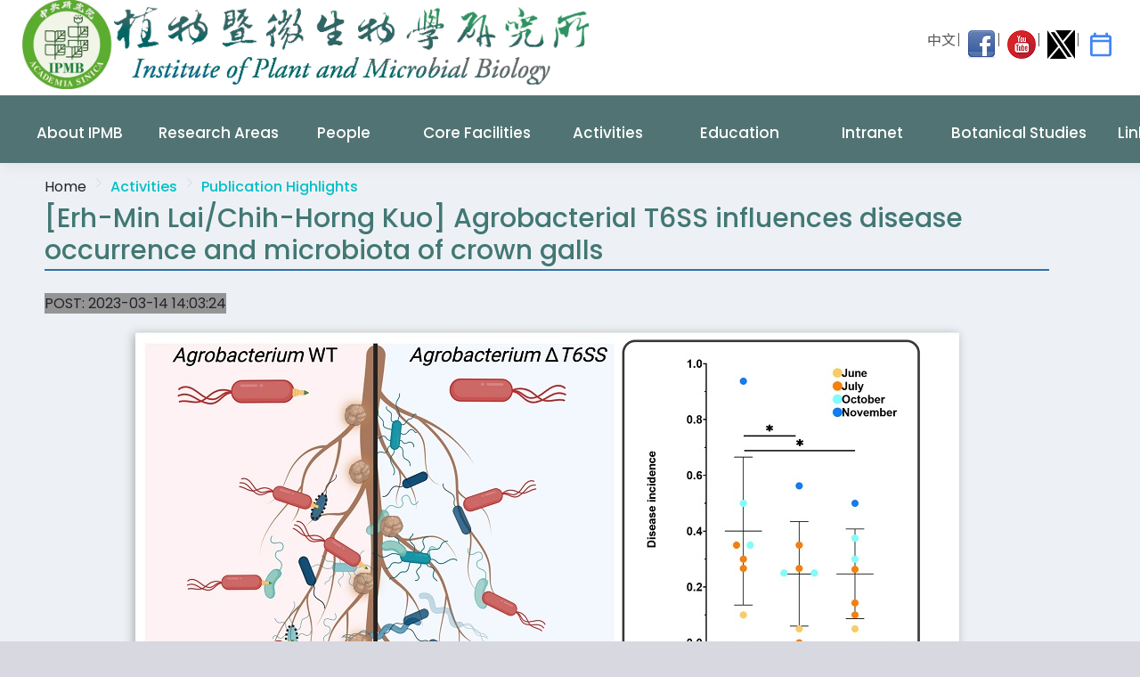

--- FILE ---
content_type: text/html; charset=utf-8
request_url: https://ipmb.sinica.edu.tw/en/activities/highlights/480
body_size: 9399
content:
<!DOCTYPE html>
<html lang="en">

<head>
    <meta charset="utf-8">
    <meta http-equiv="X-UA-Compatible" content="IE=edge">
    <link rel="shortcut icon" type="image/png" href="https://ipmb.sinica.edu.tw/img/favicon.png">
    <!-- Tell the browser to be responsive to screen width -->
    <meta name="viewport" content="width=device-width, initial-scale=1">
    <!-- CSRF Token -->
    <meta name="csrf-token" content="WgsJtDZ7GNyznrZar2Ducl7RWZAl7tKOF4YX7OXg">

    <title>IPMB | 中央研究院植物暨微生物學研究所</title>

    <!-- Vite 資源 - Bootstrap 和基礎樣式先載入 -->
    <link rel="preload" as="style" href="https://ipmb.sinica.edu.tw/build/assets/app-DajVBwwG.css" /><link rel="stylesheet" href="https://ipmb.sinica.edu.tw/build/assets/app-DajVBwwG.css" />
    <!-- 合併舊版樣式為單一入口（public/css/legacy-bundle.css 透過 @import 串接） -->
    <link href="https://ipmb.sinica.edu.tw/css/legacy-bundle.css" rel="stylesheet">

    <!-- IPMB 客製化樣式 (Vite 重構後的樣式) -->
    <link rel="preload" as="style" href="https://ipmb.sinica.edu.tw/build/assets/ipmb-custom-SZ9590ur.css" /><link rel="stylesheet" href="https://ipmb.sinica.edu.tw/build/assets/ipmb-custom-SZ9590ur.css" />
    <!-- 頁面專用 CSS -->
        
    <style type="text/css">
        .tt-suggestion {
            padding: 3px 20px;
            font-size: 18px;
            line-height: 24px;
        }

        .tt-suggestion:hover {
            cursor: pointer;
            color: #fff;
            background-color: #0097cf;
        }
    </style>
</head>

<body class="horizontal-nav boxed skin-megna fixed-layout main-wrapper">
    <!-- ============================================================== -->
    <!-- Preloader - style you can find in spinners.css -->
    <!-- ============================================================== -->
    <div class="preloader">
    <div class="loader">
        <div class="loader__figure"></div>
        <p class="loader__label">loading</p>
    </div>
</div>
    <div id="main-wrapper">
        <header class="topbar">
    <nav class="navbar top-navbar navbar-expand-md navbar-dark">
        <!-- ============================================================== -->
        <!-- Logo -->
        <!-- ============================================================== -->
        <div class="navbar-header">
            <a class="navbar-brand " href="https://ipmb.sinica.edu.tw/en">
                <!-- Logo icon --><b class="light-logo ipmb-logo">
                    <!--You can put here icon as well // <i class="wi wi-sunset"></i> //-->
                    <!-- Dark Logo icon -->


                </b>
                <!--End Logo icon -->
                <!-- Logo text --><span class="hidden-sm-down">
                    <!-- dark Logo text -->

        </div>
        <!-- ============================================================== -->
        <!-- End Logo -->
        <!-- ============================================================== -->
        <div class="navbar-collapse">
            <!-- ============================================================== -->
            <!-- toggle and nav items -->
            <!-- ============================================================== -->
            <ul class="navbar-nav mr-auto">
                <!-- This is  -->
                <li class="nav-item"> <a class="nav-link nav-toggler d-block d-md-none waves-effect waves-dark"
                        href="javascript:void(0)"><i class="ti-close ti-menu"></i></a> </li>
                <li class="nav-item"> <a class="nav-link sidebartoggler d-none waves-effect waves-dark"
                        href="javascript:void(0)"><i class="icon-menu ti-menu"></i></a> </li>
                <!-- ============================================================== -->

            </ul>
            <!-- ============================================================== -->
            <!-- User profile and search -->
            <!-- ============================================================== -->
            <div class="subnav">
                <ul class="navli">
                    <li>

                    </li>
                    <li>

                    </li>

                                        <li>
                        <a href="https://ipmb.sinica.edu.tw/ch/activities/highlights/480">中文</a>
                    </li>
                    

                    <li>
                        <a href="https://www.facebook.com/ipmbas/?modal=admin_todo_tour"><img
                                src="https://ipmb.sinica.edu.tw/img/facebook.png" title="Follow On Facebook">
                        </a>

                    </li>
                    <li>
                        <a href="https://www.youtube.com/channel/UCsNp_HGFkVk010HDwbIAbmQ"><img
                                src="https://ipmb.sinica.edu.tw/img/youtube.png" title="Follow On Youtube">
                        </a>

                    </li>
                    <li>
                        <a href="https://twitter.com/IPMBSinica"><img
                                src="https://ipmb.sinica.edu.tw/img/iconfinder_twitter_20241204.png"
                                title="Follow On Twitter">
                        </a>

                    </li>
                    <li>
                        <a href="https://calendar.google.com/calendar/embed?src=c_eb9a25a4cfbd21688e97b9d3b1731b09f6ea125f0819a44ae9a7bd010412e912%40group.calendar.google.com&ctz=Asia%2FTaipei" target="_blank" title="IPMB Activities" aria-label="IPMB Activities" class="calendar-link">
                            <svg width="32" height="32" viewBox="0 0 24 24" fill="none" xmlns="http://www.w3.org/2000/svg" style="display: block;" aria-hidden="true">
                                <path d="M19 4h-1V2h-2v2H8V2H6v2H5c-1.11 0-1.99.9-1.99 2L3 20c0 1.1.89 2 2 2h14c1.1 0 2-.9 2-2V6c0-1.1-.9-2-2-2zm0 16H5V10h14v10zm0-12H5V6h14v2z" fill="#4285F4"/>
                                <path d="M7 12h2v2H7zm4 0h2v2h-2zm4 0h2v2h-2zm-8 4h2v2H7zm4 0h2v2h-2zm4 0h2v2h-2z" fill="#fff"/>
                            </svg>
                        </a>

                    </li>
                </ul>
                <div class="Search m-t-4">


                    <form id="searchform" action="https://www.google.com/cse">
                        <div class="m-t-5">
                            <input type="hidden" name="cx" value="016341327574300554914:yoe3c4aicdo">
                            <input type="hidden" name="ie" value="UTF-8">
                            <input type="text" value="" name="q" id="q" autocomplete="off">
                            <input type="submit" class="btn" name="sa" value=" ">
                        </div>
                    </form>
                </div>
            </div>

        </div>
    </nav>
</header>
        <!-- Left Sidebar - style you can find in sidebar.scss  -->
<!-- ============================================================== -->
<aside class="left-sidebar">
    <!-- Sidebar scroll-->
    <div class="scroll-sidebar">
        <!-- Sidebar navigation-->
        <nav class="sidebar-nav">
            <ul id="sidebarnav">

                <li> <a class="has-arrow waves-effect waves-dark text-center" href="javascript:void(0)"
                        aria-expanded="false"><span class="hide-menu"
                            style=font-size:17px;>About IPMB </span></a>
                    <ul aria-expanded="false" class="collapse">
                        <li><a href="https://ipmb.sinica.edu.tw/en/about/introduction"
                                style=font-size:17px;>Overview</a>
                        </li>
                        <li><a href="https://ipmb.sinica.edu.tw/en/about/history"
                                style=font-size:17px;>History</a>
                        </li>
                        <li><a href="https://ipmb.sinica.edu.tw/en/about/director-and-deputy-director"
                                style=font-size:17px;>Director and Deputy Directors</a>
                        </li>

                        <li><a href="https://ipmb.sinica.edu.tw/en/about/advisory_board"
                                style=font-size:17px;>Academic Advisory Committee (AAC)</a>
                        </li>
                        <li><a href="https://ipmb.sinica.edu.tw/en/about/youngCommittee"
                                style=font-size:17px;>Young Investigator Association (YIA)</a>
                        </li>
                        <li><a href="https://ipmb.sinica.edu.tw/en/about/representative-achievements"
                                style=font-size:17px;>Representative Achievements</a>
                        </li>
                        <li><a class="has-arrow waves-effect waves-dark" href="javascript:void(0)" aria-expanded="false"
                                style=font-size:17px;>Awards and Honors</a>
                            <ul aria-expanded="false" class="collapse">

                                <li><a href="https://ipmb.sinica.edu.tw/en/about/Awards-and-Honors/International-Awards-and-Honors"
                                        style=font-size:17px;>International Awards and Honors</a>
                                </li>
                                <li><a href="https://ipmb.sinica.edu.tw/en/about/Awards-and-Honors/Domestic-Awards-and-Honors"
                                        style=font-size:17px;>Domestic Awards and Honors</a>
                                </li>
                            </ul>
                        </li>
                        <li><a href="https://ipmb.sinica.edu.tw/en/about/contact"
                                style=font-size:17px;>Contact Us</a>
                        </li>
                        <li><a href="https://ipmb.sinica.edu.tw/en/about/terms-of-use"
                                style=font-size:17px;>Terms of Use</a>
                        </li>
                        <li>
                            <a href="  https://ipmb.sinica.edu.tw/en/about/8020anniversary"
                                style=font-size:17px;>IPMB 80/20 Anniversary</a>
                        </li>
                        <li><a href="https://ipmb.sinica.edu.tw//file/植微所保有個人資料檔案公開項目彙整表-114-12-02更新.pdf"
                                style=font-size:17px;>Personal Information Protection Act Disclosure</a>
                        </li>
                    </ul>
                </li>
                <li>
                    <a href="https://ipmb.sinica.edu.tw/en/research"
                        class="has-arrow waves-effect waves-dark text-center"
                        onclick="if(window.innerWidth > 768) { window.location.href=this.href; } return false;">
                        <span class="hide-menu" style=font-size:17px;>
                            Research Areas
                        </span>
                    </a>
                    <ul aria-expanded="false" class="collapse">
                        <li><a href="https://ipmb.sinica.edu.tw/en/research/Chromosome-biology-and-genomics"
                                style=font-size:17px;>Chromosome, genome, and systems biology </a>
                        </li>
                        <li><a href="https://ipmb.sinica.edu.tw/en/research/Cell-and-developmental-biology"
                                style=font-size:17px;>Cell and developmental biology</a>
                        </li>
                        <li><a href="https://ipmb.sinica.edu.tw/en/research/Plant-environment-interactions"
                                style=font-size:17px;>Plant-environment interactions</a>
                        </li>
                        <li><a href="https://ipmb.sinica.edu.tw/en/research/Plant-and-environmental-microbiology"
                                style=font-size:17px;>Plant and environmental microbiology</a>
                        </li>


                    </ul>
                </li>

                <li>
                    <a href="https://ipmb.sinica.edu.tw/en/people"
                        class="has-arrow waves-effect waves-dark text-center"
                        onclick="if(window.innerWidth > 768) { window.location.href=this.href; } return false;">
                        <span class="hide-menu" style=font-size:17px;>
                            People
                        </span>
                    </a>
                    <ul aria-expanded="false" class="collapse">
                        <li><a href="https://ipmb.sinica.edu.tw/en/people/ipmb_researchers"
                                style=font-size:17px;>Faculty</a>
                        </li>

                        <li><a href="https://ipmb.sinica.edu.tw/en/people/ipmb_adjunct_researchers"
                                style=font-size:17px;>Adjunct</a>
                        </li>

                        <li><a href="https://ipmb.sinica.edu.tw/en/people/ipmb_specialist_researchers"
                                style=font-size:17px;>Specialist</a>
                        </li>
                        <li><a href="https://ipmb.sinica.edu.tw/en/people/ipmb_personnel"
                                style=font-size:17px;>Research Personnel</a>
                        </li>
                        <li><a href="https://ipmb.sinica.edu.tw/en/people/ipmb_staff"
                                style=font-size:17px;>Administrative Staff</a>
                        </li>
                        <li><a href="https://ipmb.sinica.edu.tw/en/people/list-retired-and-relocated"
                                style=font-size:17px;>Retired and Relocated</a>
                        </li>
                        <li><a href="https://ipmb.sinica.edu.tw/en/people/memorial"
                                style=font-size:17px;>Memorial</a>
                        </li>
                    </ul>
                </li>

                <li>
                    <a href="https://ipmb.sinica.edu.tw/en/core"
                        class="has-arrow waves-effect waves-dark text-center"
                        onclick="if(window.innerWidth > 768) { window.location.href=this.href; } return false;">
                        <span class="hide-menu" style=font-size:17px;>
                            Core Facilities 
                        </span>
                    </a>
                    <ul aria-expanded="false" class="collapse">
                        <li><a href="https://ipmb.sinica.edu.tw/en/core/Bioinformatics-Core-Lab"
                                style=font-size:17px;>Bioinformatics Core Lab</a>
                        </li>
                        <li><a href="https://ipmb.sinica.edu.tw/en/core/Genomic-Technology-Core"
                                style=font-size:17px;>Genomic Technology Core</a>
                        </li>

                        <li><a href="https://ipmb.sinica.edu.tw/en/core/Small-Molecule-Metabolomics-Core-Lab"
                                style=font-size:17px;>Small Molecule Metabolomics Core Lab</a>
                        </li>

                        <li><a class="has-arrow waves-effect waves-dark" href="javascript:void(0)" aria-expanded="false"
                                style=font-size:17px;>Cell Biology Core Lab</a>
                            <ul aria-expanded="false" class="collapse">
                                <li><a href="https://ipmb.sinica.edu.tw/en/core/Plant-Cell-Biology-Core-Lab"
                                        style=font-size:17px;>Cell Biology Core Lab Divison EM</a>
                                </li>
                                <li><a href="https://sites.google.com/view/ipmbflow"
                                        style=font-size:17px;>Flow Cytometry Analysis and Sorting Services</a>
                                </li>
                                <li><a href="https://ipmb.sinica.edu.tw/en/core/Live-Cell-Imaging-Core-Lab"
                                        style=font-size:17px;>Cell Biology Core Lab Divison LM</a>
                                </li>
                            </ul>
                        </li>

                        <li><a href="https://ipmb.sinica.edu.tw/en/core/Proteomics-Core-Lab"
                                style=font-size:17px;>Proteomics Core Lab</a>
                        </li>


                        <li><a href="http://abrc.sinica.edu.tw/greenhouse/"
                                style=font-size:17px;>Academia Sinica Green House Core Facilities</a>
                        </li>
                        <li><a href="http://abrc.sinica.edu.tw/transplant/"
                                style=font-size:17px;>Transgenic Plant Laboratory</a>
                        </li>

                    </ul>
                </li>
                <li>
                    <a href="https://ipmb.sinica.edu.tw/en/activities"
                        class="has-arrow waves-effect waves-dark text-center"
                        onclick="if(window.innerWidth > 768) { window.location.href=this.href; } return false;">
                        <span class="hide-menu" style=font-size:17px;>
                            Activities
                        </span>
                    </a>
                    <ul aria-expanded="false" class="collapse">
                        <li><a href="https://ipmb.sinica.edu.tw/en/activities/events"
                                style=font-size:17px;>Events</a>
                        </li>
                        <li><a href="https://ipmb.sinica.edu.tw/en/activities/seminars"
                                style=font-size:17px;>Seminars</a>
                        </li>
                        <li><a href="https://ipmb.sinica.edu.tw/en/activities/student_seminars"
                                style=font-size:17px;>Student Seminars</a>
                        </li>
                        <li><a href="https://ipmb.sinica.edu.tw/en/activities/highlights"
                                style=font-size:17px;>Publication Highlights</a>
                        </li>
                        <li><a href="https://ipmb.sinica.edu.tw/en/activities/lectureships"
                                style=font-size:17px;>Distinguished Lectures</a>
                        </li>
                        <li><a href="https://ipmb.sinica.edu.tw/en/activities/symposium"
                                style=font-size:17px;>Symposium</a>
                        </li>
                        <li>
                                                        <a href="https://research.ipmb.sinica.edu.tw/en/home-en/"
                                style=font-size:17px;>Popular Science</a>
                            
                        </li>

                    </ul>
                </li>
                <li>
                    <a href="https://ipmb.sinica.edu.tw/en/education"
                        class="has-arrow waves-effect waves-dark text-center"
                        onclick="if(window.innerWidth > 768) { window.location.href=this.href; } return false;">
                        <span class="hide-menu" style=font-size:17px;>
                            Education
                        </span>
                    </a>
                    <ul aria-expanded="false" class="collapse">
                        <li><a href="http://abrc.sinica.edu.tw/mbas/"
                                style=font-size:17px;>Taiwan International Graduate Program (TIGP)</a>
                        </li>

                        <li><a href="https://www.ntuipb.info/admission"
                                style=font-size:17px;>AS-NTU PhD Program</a>
                        </li>
                        <li><a href="https://nculs.in.ncu.edu.tw/index.php/Recruit/index/cid/13.html"
                                style=font-size:17px;>IPMB-NCU Graduate Program</a>
                        </li>
                        <li><a href="https://microbiology.scu.edu.tw/admission/master
                            "
                                style=font-size:17px;>IPMB-SCU Graduate Program</a>
                        </li>
                        <li><a href="https://imppmb.email.nchu.edu.tw/home"
                                style=font-size:17px;>International Master Program in Plant and Microbial Biology (IMPPMB, NCHU)</a>
                        </li>
                        <li><a href="https://tigpsip.apps.sinica.edu.tw/index.php"
                                style=font-size:17px;>TIGP International Internship Program (TIGP-IIP)</a>
                        </li>
                        <li><a href="https://internship.ipmb.sinica.edu.tw/"
                                style=font-size:17px;>IPMB  Undergraduate Internship Program</a>
                        </li>
                        <li><a href="https://hispj.project.sinica.edu.tw/"
                                style=font-size:17px;>Biological Programs for Selected Senior High School Students in Academia Sinica</a>
                        </li>
                    </ul>
                </li>

                <li> <a class="text-center" href="https://intranet.ipmb.sinica.edu.tw/"><span class="hide-menu"
                            style=font-size:17px;>Intranet</span></a>

                </li>
                <li> <a href="http://ejournal.sinica.edu.tw/bbas/" class="text-center"><span class="hide-menu"
                            style=font-size:17px;>
                            Botanical Studies</span></a>
                </li>
                <li>
                    <a href="https://ipmb.sinica.edu.tw/en/links"
                        class="has-arrow waves-effect waves-dark text-center"
                        onclick="if(window.innerWidth > 768) { window.location.href=this.href; } return false;">
                        <span class="hide-menu" style=font-size:17px;>
                            Links
                        </span>
                    </a>
                    <ul aria-expanded="false" class="collapse">
                        <li><a href="https://lsl.sinica.edu.tw/"
                                style=font-size:17px;>Life Science Library</a>
                        </li>
                        <li><a href="http://mstrpc.web2.ncku.edu.tw"
                                style=font-size:17px;>Ministry of Science and Technology Research Promotion Center of Life Sciences</a>
                        </li>
                        <li><a href="http://hast.sinica.edu.tw/"
                                style=font-size:17px;>Herbarium, Biodiversity Research Center, AS</a>
                        </li>
                        <li><a href="https://ipmb.sinica.edu.tw/yang2010/index.html"
                                style=font-size:17px;>Shang-Fa Yang Memorial Foundation</a>
                        </li>


                    </ul>
                </li>
            </ul>
        </nav>
        <!-- End Sidebar navigation -->
    </div>
    <!-- End Sidebar scroll-->
</aside>
<!-- ============================================================== -->
<!-- End Left Sidebar - style you can find in sidebar.scss  -->
        <!-- Page wrapper  -->
        <!-- ============================================================== -->
        <main>
            <div class="page-wrapper">
                <!-- ============================================================== -->
                <!-- Container fluid  -->
                <!-- ============================================================== -->
                <div class="container-fluid">
                    <div class="row page-titles">
    <div class="col-md-11 align-self-center">
        <nav aria-label="breadcrumb">
        <ol class="breadcrumb">
            
                                    <li class="breadcrumb-item"><a href="https://ipmb.sinica.edu.tw/en">Home</a></li>
                
            
                                    <li class="breadcrumb-item active" aria-current="page">Activities</li>
                
            
                                    <li class="breadcrumb-item active" aria-current="page">Publication Highlights</li>
                
                    </ol>
    </nav>



    </div>
    <div class="col-md-1 align-self-center text-right">
        <div class="d-flex justify-content-end align-items-center">

        </div>
    </div>
</div>
                    <article>
                        

<div class="row unified-page-layout">
    <div class="row mx-auto el-element-overlay">
        <div class="col-lg-12">
            <h1 class="ipmb-title h2">[Erh-Min Lai/Chih-Horng Kuo]  Agrobacterial T6SS influences disease occurrence and microbiota of crown galls
</h1>
            <span class="post-date">POST: <time
                    datetime="2023-03-14 14:03:24">2023-03-14 14:03:24</time>
                            </span>
                        <div class="item-image">
                <a class="highlight-image" href="/img/highlights/20230314-T6SS_gallobiome_graphic_summary_final-2.jpg" title="[Erh-Min Lai/Chih-Horng Kuo]  Agrobacterial T6SS influences disease occurrence and microbiota of crown galls
 ">

                    <img data-sizes="auto" data-src="/img/highlights/20230314-T6SS_gallobiome_graphic_summary_final-2.jpg"
                        class="img-responsive item d-block lazyload mx-auto" alt="Wang et al., 2023 mBio" />

                </a>
                            </div>
                        <div class="ipmb-content">
                <p>The type VI secretion system (T6SS) is a widespread antibacterial weapon used by proteobacteria for interbacterial competition. However, knowledge regarding the effects of the T6SS in shaping microbiota in complex microbial community is limited. Previous studies showed that agrobacteria, a group of soil-borne phytopathogens causing crown gall disease on various plant species, deploys the T6SS to attack closely- and distantly-related bacterial species <em>in vitro</em> and <em>in planta</em>. Although the T6SS is not required for gall formation when agrobacteria are inoculated directly on plant wounding sites, it is assumed that agrobacteria may need to compete with other bacteria in soil to gain access to plant wounds and to thrive inside galls.</p>
<p>To test the aforementioned hypothesis, the research team led by <span style="color: #0000ff;"><a style="color: #0000ff;" href="https://ipmb.sinica.edu.tw/en/people/ipmb_researchers/lai-erh-min" target="_blank">Erh-Min Lai</a></span>&nbsp; and <span style="color: #0000ff;"><a style="color: #0000ff;" href="https://ipmb.sinica.edu.tw/en/people/ipmb_researchers/kuo-chih-horng" target="_blank">Chih-Horng Kuo</a></span> designed experiments to determine whether the T6SS influences natural disease incidence and the microbial community within crown galls (i.e., gallobiome). By development of a <u>S</u>oil <u>I</u>noculation method coupled with <u>B</u>locker-mediated enrichment of <u>Bac</u>terial 16S rRNA gene Amplicon <u>Seq</u>uencing, named as SI-BBacSeq, it was found that the T6SS influences both disease occurrence and gallobiome composition. By comparing the <em>Agrobacterium</em> wild-type strain C58 with two T6SS mutants based on multiple inoculation trials across seasons, the team showed that T6SS mutants had significantly lower disease incidences. While the season played a more important role than the T6SS in shaping the gallobiome, the influence of T6SS was evident in summer, in which two <em>Sphingomonadaceae</em> species and the family <em>Burkhoderiaceae</em> were enriched in the gallobiome induced by the mutants. Further <em>in vitro</em> competition and colonization assay demonstrated the T6SS-mediated antagonism to a <em>Sphingomonas</em> sp. R1 strain isolated from tomato rhizosphere in this study. In conclusion, this work provided evidence that the agrobacterial T6SS promotes disease occurrence and influences crown gall microbiota composition.</p>
<p>This work is mainly contributed by the first author Mr. Si-Chong Wang, a former Master Student at Department of Life Sciences, National Central University and currently a Research Assistant in the Lai lab. &nbsp;Other authors include Ms. Shu-Jen Chou and Ai-Ping Chen from <span style="color: #0000ff;"><a style="color: #0000ff;" href="https://ipmb.sinica.edu.tw/en/core/Genomic-Technology-Core" target="_blank">Genomic Technology Core in IPMB</a></span>&nbsp; for assistance in optimizing 16S rRNA gene amplicon sequencing. This work is published online in the premier ASM journal <span style="color: #0000ff;"><a style="color: #0000ff;" href="https://doi.org/10.1128/mbio.00177-23" target="_blank"><strong><em>mBio </em></strong><strong>(</strong><strong><em>Wang et al., 2023</em></strong><strong>)</strong></a></span> .</p>
            </div>

                    </div>
    </div>
</div>

                    </article>
                </div>
            </div>
        </main>

        <!-- 回到頂部按鈕 -->
        <a id="back-to-top" href="#" role="button">
            <i class="fas fa-chevron-up"></i>
        </a>

        <style>
    /* 頁尾所有連結的基本樣式 */
    .footer a {
        color: white;
        text-decoration: none;
        transition: all 0.3s ease;
        position: relative;
        display: inline-block;
    }

    .footer a:hover {
        color: #FFD700;
        /* 金黃色 */
        text-decoration: none;
        transform: translateY(-2px);
        /* 輕微上移效果 */
    }

    /* 底線動畫效果 */
    .footer a:after {
        content: '';
        position: absolute;
        width: 0;
        height: 2px;
        bottom: -2px;
        left: 50%;
        background-color: #FFD700;
        /* 金黃色底線 */
        transition: all 0.3s ease;
        transform: translateX(-50%);
    }

    .footer a:hover:after {
        width: 100%;
    }

    /* 郵件圖示特殊處理 */
    .footer a .mailicon-envelope {
        transition: all 0.3s ease;
    }

    .footer a:hover .mailicon-envelope {
        transform: scale(1.1);
        /* 圖示放大效果 */
    }
</style>

<footer class="footer  text-center">
    <div>
                Copyright © Institute of Plant and Microbial Biology, <a href="https://www.sinica.edu.tw/"
            title="Academia Sinica">Academia Sinica</a>
                <a href="mailto:hsiaoyun@gate.sinica.edu.tw">
            <span aria-hidden="true" class="mail mailicon-envelope" href="mailto:hsiaoyun@gate.sinica.edu.tw"
                title="Send Mail to Us!">
            </span>
        </a>
    </div>
    <div>
        <a href="https://ipmb.sinica.edu.tw/en/about/terms-of-use">
            Terms of Use, Information Security, and Privacy Policy
        </a>
    </div>
    <div>
        Address：128 Sec. 2, Academia Rd, Nankang, Taipei 115201 Taiwan 
        <br />
        TEL：+886-2-27899590｜FAX：+886-2-27827954
    </div>


</footer>
    </div>

    <!-- Vite 資源 - 主要 JavaScript (先載入 jQuery) -->
    <link rel="preload" as="style" href="https://ipmb.sinica.edu.tw/build/assets/app-DA3gzQ54.css" /><link rel="modulepreload" as="script" href="https://ipmb.sinica.edu.tw/build/assets/app-C4vXIEzR.js" /><link rel="modulepreload" as="script" href="https://ipmb.sinica.edu.tw/build/assets/jquery-DM4dVNxH.js" /><link rel="modulepreload" as="script" href="https://ipmb.sinica.edu.tw/build/assets/jquery-Cx2oKhof.js" /><link rel="modulepreload" as="script" href="https://ipmb.sinica.edu.tw/build/assets/jquery.magnific-popup-DylUb4ze.js" /><link rel="stylesheet" href="https://ipmb.sinica.edu.tw/build/assets/app-DA3gzQ54.css" /><script type="module" src="https://ipmb.sinica.edu.tw/build/assets/app-C4vXIEzR.js"></script>
    <!-- IPMB 客製化 JavaScript (Vite 重構後的功能) -->
    <link rel="modulepreload" as="script" href="https://ipmb.sinica.edu.tw/build/assets/ipmb-custom-CrrCKjj4.js" /><script type="module" src="https://ipmb.sinica.edu.tw/build/assets/ipmb-custom-CrrCKjj4.js"></script>
    <!-- 全域 jQuery 等待機制和 Bootstrap 相容性 -->
    <script>
        // 全域 jQuery 等待函數
        window.waitForJQuery = function(callback, timeout = 5000) {
            const startTime = Date.now();
            function check() {
                if (typeof $ !== 'undefined') {
                    callback();
                } else if (Date.now() - startTime < timeout) {
                    setTimeout(check, 50);
                }
            }
            check();
        };

        // 設定 Bootstrap 5 jQuery 相容性 (修正版本)
        function setupBootstrapCompatibility() {
            if (typeof bootstrap !== 'undefined') {
                // Tooltip 相容性
                $.fn.tooltip = function(options) {
                    return this.each(function() {
                        if (options === 'dispose') {
                            const existingTooltip = bootstrap.Tooltip.getInstance(this);
                            if (existingTooltip) {
                                existingTooltip.dispose();
                            }
                        } else {
                            new bootstrap.Tooltip(this, options);
                        }
                    });
                };

                // Popover 相容性
                $.fn.popover = function(options) {
                    return this.each(function() {
                        if (options === 'dispose') {
                            const existingPopover = bootstrap.Popover.getInstance(this);
                            if (existingPopover) {
                                existingPopover.dispose();
                            }
                        } else {
                            new bootstrap.Popover(this, options);
                        }
                    });
                };

                // Modal 相容性
                $.fn.modal = function(options) {
                    return this.each(function() {
                        if (options === 'show') {
                            const modal = new bootstrap.Modal(this);
                            modal.show();
                        } else if (options === 'hide') {
                            const existingModal = bootstrap.Modal.getInstance(this);
                            if (existingModal) {
                                existingModal.hide();
                            }
                        } else {
                            new bootstrap.Modal(this, options);
                        }
                    });
                };

                // Bootstrap 5 jQuery 相容性已設定

                // 相容性設定完成後，再載入依賴 jQuery 的檔案
                loadJQueryDependentScripts();
            } else {
                // 簡單延遲重試，避免遞迴
                setTimeout(function() {
                    setupBootstrapCompatibility();
                }, 200);
            }
        }

        // 等待 jQuery 載入後執行設定
        window.waitForJQuery(setupBootstrapCompatibility);

        // 載入依賴 jQuery 的檔案
        function loadJQueryDependentScripts() {
            const scripts = [
                "https://ipmb.sinica.edu.tw/dist/js/perfect-scrollbar.jquery.min.js",
                "https://ipmb.sinica.edu.tw/dist/js/sidebarmenu.js",
                "https://ipmb.sinica.edu.tw/dist/js/custom.js"
            ];

            function loadScript(src, callback) {
                const script = document.createElement('script');
                script.src = src;
                script.onload = callback;
                script.onerror = function() {
                    if (callback) callback();
                };
                document.head.appendChild(script);
            }

            function loadScriptsSequentially(scripts, index = 0) {
                if (index >= scripts.length) {
                    return;
                }

                loadScript(scripts[index], function() {
                    loadScriptsSequentially(scripts, index + 1);
                });
            }

            loadScriptsSequentially(scripts);
        }

        // 在 window 載入後確保 jQuery 可用
        window.addEventListener('load', function() {
            // Window loaded
        });
    </script>

    <!-- 頁面專用 JavaScript -->
        
    <!-- Google 自訂搜尋 -->
    <script>
        (function() {
          var cx = '016341327574300554914:yoe3c4aicdo';
          var gcse = document.createElement('script');
          gcse.type = 'text/javascript';
          gcse.async = true;
          gcse.src = 'https://cse.google.com/cse.js?cx=' + cx;
          var s = document.getElementsByTagName('script')[0];
          s.parentNode.insertBefore(gcse, s);
        })();
    </script>

    <!-- 設定全域變數 -->
    <script type="text/javascript">
        // 設定 PI 變更 URL（如果需要）
                window.piChangeUrl = "https://ipmb.sinica.edu.tw/en/changePIUrl";
            </script>
</body>

</html>


--- FILE ---
content_type: text/css
request_url: https://ipmb.sinica.edu.tw/build/assets/ipmb-custom-SZ9590ur.css
body_size: 4204
content:
.swiper-container{width:95%!important;height:380px!important;border:1px solid #021a40!important;box-shadow:4px 4px 3px #33336680!important;-moz-box-shadow:4px 4px 3px rgba(20%,20%,40%,.5)!important;-webkit-box-shadow:4px 4px 3px rgba(20%,20%,40%,.5)!important}.swiper-slide{text-align:center!important;font-size:18px!important;background:transparent!important;display:-webkit-box!important;display:-ms-flexbox!important;display:-webkit-flex!important;display:flex!important;-webkit-box-pack:center!important;-ms-flex-pack:center!important;-webkit-justify-content:center!important;justify-content:center!important;-webkit-box-align:center!important;-ms-flex-align:center!important;-webkit-align-items:center!important;align-items:center!important}.card-slideshow{height:342px!important;width:416px!important;border:1.5px groove gray!important;box-shadow:0 0 30px 10px #ffffffb3 inset!important;margin-bottom:5px!important;clear:both!important;display:block!important}.ipmb-index-eventbg{background-color:#c2fff580!important;border-radius:5px!important;box-shadow:4px 4px 3px #33336680!important;-moz-box-shadow:4px 4px 3px rgba(20%,20%,40%,.5)!important;-webkit-box-shadow:4px 4px 3px rgba(20%,20%,40%,.5)!important}.ipmb-index-seminarbg{background-color:#ffda7d80!important;border-radius:5px!important;box-shadow:4px 4px 3px #33336680!important;-moz-box-shadow:4px 4px 3px rgba(20%,20%,40%,.5)!important;-webkit-box-shadow:4px 4px 3px rgba(20%,20%,40%,.5)!important}.ipmb-index-jobbg{background-color:#fcea8480!important;border-radius:5px!important;border:1px black solid!important}.ipmb-index-facebookbg{background-color:#b16d4580!important;border-radius:5px!important;box-shadow:4px 4px 3px #33336680!important;-moz-box-shadow:4px 4px 3px rgba(20%,20%,40%,.5)!important;-webkit-box-shadow:4px 4px 3px rgba(20%,20%,40%,.5)!important}.ipmb-block{height:440px!important}.ipmb-event-block{height:380px!important}.ipmb-more{clear:both!important;float:right!important;padding-right:10px!important;font-size:16px!important}.ipmb-system-block{border-radius:5px!important;box-shadow:4px 4px 3px #33336680!important;-moz-box-shadow:4px 4px 3px rgba(20%,20%,40%,.5)!important;-webkit-box-shadow:4px 4px 3px rgba(20%,20%,40%,.5)!important}body{font-family:Microsoft JhengHei,Poppins,Noto Sans TC,Arial Black,LiHei Pro,sans-serif!important;-webkit-font-smoothing:antialiased;-moz-osx-font-smoothing:grayscale}h1,h2,h3,h4,h5,h6,p,span,div,a,li,td,th,label,button,input,textarea,select{font-family:inherit!important}@media screen and (max-width:992px){.swiper-container{height:auto!important}.card-slideshow{height:auto!important;width:auto!important}}@media screen and (max-width:576px){.swiper-slide .col-lg-12{display:flex!important;justify-content:center!important;align-items:center!important}.swiper-slide .col-lg-12 .row{display:flex!important;justify-content:center!important;align-items:center!important;width:100%!important}.swiper-slide .col-sm-12{display:flex!important;justify-content:center!important;align-items:center!important;margin:0 auto!important}.swiper-slide .card-slideshow{margin:0 auto!important;max-width:100%!important}.swiper-slide .image-container{margin:0 auto!important}.swiper-slide .home-highlight-title{margin-bottom:15px!important}.swiper-slide .home-highlight-title h2{margin-bottom:10px!important}}@media screen and (max-width:1366px){.swiper-container{height:auto!important}.card-slideshow{height:auto!important;width:260px!important}}.ipmb-home-highlight{padding:.5rem .75rem!important}.home-highlight-image{border-radius:8px;transition:transform .3s ease}.home-highlight-image:hover{transform:scale(1.05)}.home-highlight-description{color:#1a456b!important;font-size:17px!important;font-weight:600!important;line-height:1.5!important}.ipmb-index-highlights-title{margin-bottom:.5rem}.ipmb-index-highlights-title>a{color:#212529;text-decoration:none;font-weight:500}.ipmb-index-highlights-title>a:hover{color:#0d6efd}#science-groups .m-b-20{margin-bottom:1rem!important}#science-groups .ipmb-home-highlight h2.card-title,#science-groups .ipmb-home-highlight .h5{margin-bottom:.25rem!important;line-height:1.3!important}#science-groups .ipmb-home-highlight h2.card-title a,#science-groups .ipmb-home-highlight .h5 a{line-height:1.3!important;display:block}#science-groups .row{--bs-gutter-x: .5rem !important}#science-groups .col-4{padding-right:.5rem!important}#science-groups .col-8{padding-left:.5rem!important}#loading{display:none;text-align:center;padding:2rem}.event-container .list-events{margin-left:0!important;margin-right:0!important;--bs-gutter-x: 0 !important}.event-container .list-events .list-event-title{padding-left:12px!important}.event-container .row{--bs-gutter-x: 0 !important;--bs-gutter-y: 0 !important;margin-left:0!important;margin-right:0!important;padding-left:0!important;padding-right:0!important}.event-container .row>*{padding-left:0!important;padding-right:0!important;margin-top:0!important}.event-container .row>[class^=col-],.event-container .row>[class*=" col-"]{padding-left:0!important;padding-right:0!important}.list-group-item-action.ipmb-filter-btn+.list-group-item-action.ipmb-filter-btn{border-top-width:1px!important;margin-top:0!important}.list-group .ipmb-filter-btn:not(:last-child){border-bottom-width:0!important}.list-group .ipmb-filter-btn{border-bottom:1px solid rgba(0,0,0,.125)!important}.list-group>.ipmb-filter-btn:last-child{border-bottom-width:1px!important}#field-5.ipmb-filter-btn{border-bottom-width:1px!important}.ipmb-filter-btn{font-family:Microsoft JhengHei,Poppins,Noto Sans TC,Arial Black,LiHei Pro,sans-serif!important;font-size:16px!important;font-weight:400!important;text-align:center!important;color:#212529!important;padding:12px 15px!important;line-height:1.4!important}.ipmb-filter-btn:hover{background-color:#f8f9fa!important;color:#212529!important;text-decoration:none!important}.ipmb-filter-btn:active,.ipmb-filter-btn:focus{background-color:#e9ecef!important;color:#212529!important;outline:none!important;box-shadow:none!important}.image-ajax{min-height:50px!important;overflow:hidden!important}.image-ajax .image{width:50px!important;height:50px!important;object-fit:cover!important;object-position:center!important;float:left!important;display:block!important}.image-ajax .ajax-text{padding-left:60px!important;overflow:hidden!important}.tt-suggestion{min-height:50px!important}.image-ajax .menu-text{padding-bottom:0!important;margin:0!important;line-height:1.4!important}.image-ajax .price{font-size:12px!important;margin:0!important;line-height:1.3!important}.event-container:has(#list-highlights-data),.event-container:has(#list-events-data),.event-container:has(#list-seminar-data),.event-container:has(#list-studentseminar-data),.event-container:has(#list-achievements-data){margin-left:0!important;margin-right:auto!important;width:100%!important;max-width:none!important}.event-container:has(#list-highlights-data) .row,.event-container:has(#list-events-data) .row,.event-container:has(#list-seminar-data) .row,.event-container:has(#list-studentseminar-data) .row,.event-container:has(#list-achievements-data) .row{margin-left:0!important;padding-left:0!important}.event-container:has(#list-highlights-data) .row>*,.event-container:has(#list-events-data) .row>*,.event-container:has(#list-seminar-data) .row>*,.event-container:has(#list-studentseminar-data) .row>*,.event-container:has(#list-achievements-data) .row>*{padding-left:0!important}.event-container:has(#list-achievements-data) .select.col-md-2{padding-right:15px!important}.event-container:has(#list-achievements-data) .col-md-10{padding-left:0!important}.event-container:has(#list-achievements-data) .form-group{margin-bottom:0!important}.container-fluid .page-titles{margin-left:0!important;margin-right:0!important;padding-left:25px!important;padding-right:0!important}.container-fluid .page-titles .col-md-11{padding-left:0!important}.unified-page-layout .row.mx-auto.el-element-overlay,.unified-page-layout .col-lg-12 .row.mx-auto.el-element-overlay{margin-left:0!important;padding-left:35px!important;width:94%}.unified-page-layout .col-lg-12{padding-left:0!important;padding-right:0!important}.unified-page-layout .row.mx-auto.el-element-overlay .col-md-12,.unified-page-layout .row.mx-auto.el-element-overlay .col-lg-12,.unified-page-layout .col-lg-12 .row.mx-auto.el-element-overlay .col-md-12{padding-left:0!important}.unified-page-layout .event-container{margin-left:0!important;padding-left:5px!important}@media screen and (max-width:992px){.container-fluid .page-titles{padding-left:15px!important}.unified-page-layout .row.mx-auto.el-element-overlay,.unified-page-layout .col-lg-12 .row.mx-auto.el-element-overlay{padding-left:20px!important}.unified-page-layout .event-container{padding-left:3px!important}}@media screen and (max-width:768px){.container-fluid .page-titles{padding-left:12px!important}.unified-page-layout .row.mx-auto.el-element-overlay,.unified-page-layout .col-lg-12 .row.mx-auto.el-element-overlay{padding-left:15px!important}.unified-page-layout .event-container{padding-left:2px!important}.unified-page-layout h1{font-size:1.75rem}}@media screen and (max-width:576px){.fixed-layout .page-wrapper{padding-top:0!important}.fixed-layout .container-fluid .page-titles{margin-top:100px!important}.container-fluid .page-titles{padding:2px 10px!important;margin-top:0!important;margin-bottom:2px!important}.unified-page-layout .row.mx-auto.el-element-overlay,.unified-page-layout .col-lg-12 .row.mx-auto.el-element-overlay{padding-left:10px!important;padding-right:10px!important}.unified-page-layout .event-container{padding-left:0!important;padding-right:10px!important}.unified-page-layout h1{font-size:1.5rem;line-height:1.3}.container-fluid .page-titles .breadcrumb{font-size:.875rem;padding:.5rem 0}.unified-page-layout .event-container .select.col-md-2,.unified-page-layout .event-container .col-md-2{margin-bottom:10px;padding-right:0!important}.unified-page-layout .event-container .col-md-10{padding-left:0!important;padding-right:0!important}.unified-page-layout .image-ajax .image{max-width:100%;height:auto}}@media screen and (max-width:768px){.topbar .top-navbar .navbar-header{padding-left:8px!important;padding-right:0!important;margin-right:0!important}.topbar .top-navbar .navbar-header .navbar-brand,.topbar .navbar-header .navbar-brand,.topbar .navbar-brand{margin-right:0!important;margin-left:0!important;padding:0!important}.topbar .navbar-nav{margin-left:15px!important;padding-left:0!important;display:flex;align-items:center;height:100%}.topbar .navbar-nav .nav-item{margin-left:0!important;padding-left:0!important;display:flex;align-items:center;height:100%}.topbar .navbar-nav .nav-item .nav-link{padding-left:3px!important;padding-right:3px!important;display:flex;align-items:center;justify-content:center;height:100%;line-height:1}.topbar .navbar-nav .nav-item .nav-toggler{padding-top:0!important;padding-bottom:0!important;display:flex;align-items:center;justify-content:center;height:100%;line-height:1}.topbar .subnav{margin-right:5px;display:flex;align-items:center}.topbar .navli{display:flex;align-items:center;flex-wrap:nowrap;gap:7px}.topbar .navli li{margin:0!important;padding:0!important;display:flex;align-items:center}.topbar .navli li a img,.topbar .navli li a svg{width:26px!important;height:26px!important;object-fit:contain;display:block;transition:transform .2s ease;flex-shrink:0}.topbar .navli li a.calendar-link svg{width:32px!important;height:32px!important}.topbar .navli li a:hover img,.topbar .navli li a:hover svg{transform:scale(1.1)}.topbar .navli li a{font-size:.85rem;display:inline-flex;align-items:center;padding:4px 2px}.topbar .navli li:nth-child(4) a{font-size:1rem!important;font-weight:700!important;color:#3071a9!important;letter-spacing:.3px;padding:4px 3px!important}.topbar .navli li:nth-child(3) a{font-size:.75rem!important}.topbar .navli li:before{left:-5px;top:50%;transform:translateY(-50%);height:14px}.topbar .navli li:first-child:before,.topbar .navli li:nth-child(3):before{display:none}.topbar .navli li:empty{display:none}.topbar .subnav .Search{display:none}}@media screen and (max-width:576px){.topbar .top-navbar .navbar-header{padding-left:5px!important;padding-right:0!important;min-width:auto!important;margin-right:-10px!important}.topbar .top-navbar .navbar-header .navbar-brand,.topbar .navbar-header .navbar-brand,.topbar .navbar-brand,header.topbar .navbar-header .navbar-brand,header.topbar .top-navbar .navbar-header .navbar-brand{margin-right:0!important;margin-left:0!important;padding:0!important}.topbar .navbar-nav{margin-left:15px!important;margin-right:0!important;padding-left:0!important;display:flex;align-items:center;height:100%}.topbar .navbar-nav .nav-item{margin-left:0!important;padding-left:0!important;display:flex;align-items:center;height:100%}.topbar .navbar-nav .nav-item .nav-link{padding-left:2px!important;padding-right:2px!important;display:flex;align-items:center;justify-content:center;height:100%;line-height:1}.topbar .navbar-nav .nav-item .nav-toggler{padding:0!important;display:flex;align-items:center;justify-content:center;height:100%;line-height:1;margin:0}.topbar .subnav{margin-right:0!important;float:right;width:auto;padding-right:0!important;display:flex;align-items:center;flex-wrap:nowrap;gap:0}.topbar .navli{margin:0!important;padding:0!important;display:flex;align-items:center;flex-wrap:nowrap;list-style:none;gap:5px}.topbar .navli li{margin:0!important;padding:0!important;display:flex;align-items:center}.topbar .navli li a img{width:26px!important;height:26px!important;object-fit:contain;display:block;margin:0;transition:transform .2s ease;flex-shrink:0}.topbar .navli li a:hover img{transform:scale(1.1)}.topbar .navli li a{font-size:.7rem;line-height:1.3;display:inline-flex;align-items:center;white-space:nowrap;padding:4px 1px}.topbar .navli li:nth-child(3) a{font-size:1.2rem!important;font-weight:700!important;color:#3071a9!important;letter-spacing:.2px;padding:4px 2px!important}.topbar .navli li:nth-child(3) a{font-size:.65rem!important;padding:4px 1px}.topbar .navli li:before{left:-4px;top:50%;transform:translateY(-50%);height:12px;border-right-width:1px}.topbar .navli li:first-child:before,.topbar .navli li:nth-child(3):before{border-right:none!important;display:none}.topbar .navli li:empty{display:none!important;width:0;margin:0!important;padding:0!important}.topbar .navbar-collapse{padding:0!important;flex:1;justify-content:space-between;display:flex;align-items:center;height:100%}.topbar .top-navbar{padding:0 5px!important;display:flex;align-items:center;min-height:50px}.topbar{padding:0}}@media screen and (max-width:400px){.topbar .top-navbar .navbar-header{padding-left:3px!important;padding-right:0!important;margin-right:-10px!important}.topbar .top-navbar .navbar-header .navbar-brand,.topbar .navbar-header .navbar-brand,.topbar .navbar-brand,header.topbar .navbar-header .navbar-brand,header.topbar .top-navbar .navbar-header .navbar-brand{margin-right:0!important;margin-left:0!important;padding:0!important}.topbar .navbar-nav{margin-left:10px!important;padding-left:0!important;display:flex;align-items:center;height:100%}.topbar .navbar-nav .nav-item{margin-left:0!important;padding-left:0!important;display:flex;align-items:center;height:100%}.topbar .navbar-nav .nav-item .nav-link{padding-left:0!important;padding-right:0!important;display:flex;align-items:center;justify-content:center;height:100%;line-height:1}.topbar .navbar-nav .nav-item .nav-toggler{padding:0!important;display:flex;align-items:center;justify-content:center;height:100%;line-height:1;margin:0}.topbar .navli li a img{width:24px!important;height:24px!important}.topbar .navli{gap:4px!important}.topbar .navli li{margin:0!important;padding:0!important}.topbar .navli li a{font-size:.65rem!important;padding:4px 1px}.topbar .navli li:nth-child(3) a{font-size:1.1rem!important;font-weight:700!important;color:#3071a9!important;padding:4px 2px!important}.topbar .navli li:nth-child(3) a{font-size:.6rem!important;padding:4px 1px}}#international_award_Datatable th.col-awardee,#national_award_Datatable th.col-awardee{width:15%!important;min-width:100px}#international_award_Datatable th.col-honor,#national_award_Datatable th.col-honor{width:30%!important;min-width:150px}#international_award_Datatable th.col-organization,#national_award_Datatable th.col-organization{width:40%!important;min-width:200px}#international_award_Datatable th.col-year,#national_award_Datatable th.col-year{width:15%!important;min-width:80px;text-align:center!important}#international_award_Datatable td.col-year,#national_award_Datatable td.col-year{text-align:center!important}@media screen and (max-width:768px){#international_award_Datatable,#national_award_Datatable{font-size:14px}#international_award_Datatable th,#national_award_Datatable th{padding:8px 4px!important;font-size:13px}#international_award_Datatable td,#national_award_Datatable td{padding:8px 4px!important;font-size:13px;word-wrap:break-word;word-break:break-word}#international_award_Datatable .filter-input,#national_award_Datatable .filter-input{font-size:12px;padding:4px 6px}}@media screen and (max-width:576px){#international_award_Datatable,#national_award_Datatable{font-size:12px}#international_award_Datatable th,#national_award_Datatable th,#international_award_Datatable td,#national_award_Datatable td{padding:6px 3px!important;font-size:12px}.dtr-details{font-size:12px}.dtr-title{font-weight:600;margin-right:8px}}#international_award_Datatable_wrapper .dataTables_paginate,#national_award_Datatable_wrapper .dataTables_paginate{float:right!important;text-align:right!important;padding-top:.25em!important}#international_award_Datatable_wrapper .dataTables_info,#national_award_Datatable_wrapper .dataTables_info{float:left!important;padding-top:.755em!important}#international_award_Datatable_wrapper .dataTables_paginate .paginate_button,#national_award_Datatable_wrapper .dataTables_paginate .paginate_button{box-sizing:border-box!important;display:inline-block!important;min-width:1.5em!important;padding:.5em 1em!important;text-align:center!important;text-decoration:none!important;cursor:pointer!important;color:#212529!important;border:1px solid #ddd!important;background:#fff!important;margin:0 2px!important;border-radius:0!important}#international_award_Datatable_wrapper .dataTables_paginate .paginate_button.current,#national_award_Datatable_wrapper .dataTables_paginate .paginate_button.current,#international_award_Datatable_wrapper .dataTables_paginate .paginate_button.current:hover,#national_award_Datatable_wrapper .dataTables_paginate .paginate_button.current:hover{color:#fff!important;border:1px solid #fb9678!important;background-color:#fb9678!important}#international_award_Datatable_wrapper .dataTables_paginate .paginate_button.disabled,#national_award_Datatable_wrapper .dataTables_paginate .paginate_button.disabled,#international_award_Datatable_wrapper .dataTables_paginate .paginate_button.disabled:hover,#national_award_Datatable_wrapper .dataTables_paginate .paginate_button.disabled:hover,#international_award_Datatable_wrapper .dataTables_paginate .paginate_button.disabled:active,#national_award_Datatable_wrapper .dataTables_paginate .paginate_button.disabled:active{cursor:default!important;color:#212529!important;border:1px solid #e9ecef!important;background:transparent!important;box-shadow:none!important;opacity:.5!important}#international_award_Datatable_wrapper .dataTables_paginate .paginate_button:hover:not(.disabled):not(.current),#national_award_Datatable_wrapper .dataTables_paginate .paginate_button:hover:not(.disabled):not(.current){border:1px solid #fb9678!important;background-color:#fb9678!important;color:#fff!important}#international_award_Datatable_wrapper .dataTables_paginate .paginate_button:hover:not(.disabled):not(.current) a,#national_award_Datatable_wrapper .dataTables_paginate .paginate_button:hover:not(.disabled):not(.current) a{color:#fff!important}#international_award_Datatable_wrapper .dataTables_wrapper:after,#national_award_Datatable_wrapper .dataTables_wrapper:after{content:"";display:table;clear:both}@media screen and (max-width:768px){#international_award_Datatable_wrapper .dataTables_paginate,#national_award_Datatable_wrapper .dataTables_paginate{float:none!important;text-align:center!important;margin-top:1rem}#international_award_Datatable_wrapper .dataTables_info,#national_award_Datatable_wrapper .dataTables_info{float:none!important;text-align:center!important;margin-bottom:1rem}}#list-highlights-data.list-highlight-title{margin-top:1.5rem!important}#list-highlights-data.list-highlight-title .row.m-b-20{margin-bottom:2rem!important;margin-left:0!important;margin-right:0!important}#list-highlights-data.list-highlight-title .col-md-3{padding-right:1.5rem!important;padding-left:0!important}#list-highlights-data.list-highlight-title .col-md-9{padding-left:0!important;padding-right:0!important}#list-highlights-data.list-highlight-title h2.card-title{margin-bottom:.5rem!important;line-height:1.5!important}#list-highlights-data.list-highlight-title h2.card-title a{color:#066!important;font-weight:500!important;text-decoration:none!important}#list-highlights-data.list-highlight-title h2.card-title a:hover{color:#004d4d!important;text-decoration:underline!important}#list-highlights-data.list-highlight-title h3.card-text{margin-top:.25rem!important;margin-bottom:0!important;line-height:1.4!important;color:#771402!important}#list-highlights-data.list-highlight-title h3.card-text a{color:#771402!important;text-decoration:none!important}#list-highlights-data.list-highlight-title h3.card-text a:hover{color:#5a0f01!important;text-decoration:underline!important}@media screen and (max-width:768px){header.topbar nav.navbar.top-navbar .navbar-header .navbar-brand,header.topbar .top-navbar .navbar-header .navbar-brand,.topbar .top-navbar .navbar-header .navbar-brand,.topbar .navbar-header .navbar-brand,.topbar .navbar-brand,nav.navbar.top-navbar .navbar-header .navbar-brand,.navbar-header .navbar-brand{margin-right:0!important;margin-left:0!important}}#list-highlights-data.list-highlight-title .home-highlight-image{width:100%!important;height:auto!important;max-width:200px!important;border:1px solid #021a40!important;box-shadow:4px 4px 3px #33336680!important;-moz-box-shadow:4px 4px 3px rgba(20%,20%,40%,.5)!important;-webkit-box-shadow:4px 4px 3px rgba(20%,20%,40%,.5)!important;border-collapse:separate!important}


--- FILE ---
content_type: text/css
request_url: https://ipmb.sinica.edu.tw/css/legacy-bundle.css
body_size: 13
content:
/* Legacy CSS bundle: consolidates old public styles into one entry */
@import url('/dist/css/style.css');
@import url('/dist/css/pages/other-pages.css');
@import url('/css/custom.css');




--- FILE ---
content_type: text/css
request_url: https://ipmb.sinica.edu.tw/dist/css/style.css
body_size: 62703
content:
/*
Template Name: Admin Template
Author: Niravjoshi / Wrappixel
File: scss
*/
@import url(https://fonts.googleapis.com/css?family=Poppins:300,400,500,600,700);
@import url('https://fonts.googleapis.com/css?family=Noto+Sans+TC&display=swap');
/*Theme Colors*/
/**
 * Table Of Content
 *
 * 	1. Color system
 *	2. Options
 *	3. Body
 *	4. Typography
 *	5. Breadcrumbs
 *	6. Cards
 *	7. Dropdowns
 *	8. Buttons
 *	9. Typography
 *	10. Progress bars
 *	11. Tables
 *	12. Forms
 *	14. Component
 */
@import url(/icons/font-awesome/css/fontawesome-all.css);
@import url(/icons/simple-line-icons/css/simple-line-icons.css);
@import url(/icons/weather-icons/css/weather-icons.min.css);
@import url(/icons/themify-icons/themify-icons.css);
@import url(/icons/flag-icon-css/flag-icon.min.css);
@import url(/icons/material-design-iconic-font/css/materialdesignicons.min.css);
@import url(https://fonts.googleapis.com/earlyaccess/notosanstc.css);
@import url(https://fonts.googleapis.com/css?family=Poppins:300,400,500,600,700);
@import url(https://fonts.googleapis.com/css?family=Poppins:300,400,500,600,700);

.skin-default .topbar {
    background: #4F5467;
}

.skin-default .topbar .top-navbar .navbar-header .navbar-brand .dark-logo {
    display: none;
}

.skin-default .topbar .top-navbar .navbar-header .navbar-brand .light-logo {
    display: inline-block;
    color: rgba(255, 255, 255, 0.8);
}

.skin-green {
    /*Theme Colors*/
}

.skin-green .topbar {
    background: #00c292;
}

.skin-green .topbar .top-navbar .navbar-header .navbar-brand .dark-logo {
    display: none;
}

.skin-green .topbar .top-navbar .navbar-header .navbar-brand .light-logo {
    display: inline-block;
    color: rgba(255, 255, 255, 0.8);
}

.skin-green .sidebar-nav ul li a.active,
.skin-green .sidebar-nav ul li a:hover {
    color: #00c292;
}

.skin-green .sidebar-nav ul li a.active i,
.skin-green .sidebar-nav ul li a:hover i {
    color: #00c292;
}

.skin-green .sidebar-nav>ul>li.active>a {
    color: #00c292;
    border-color: #00c292 !important;
}

.skin-green .sidebar-nav>ul>li.active>a i {
    color: #00c292;
}

.skin-green .page-titles .breadcrumb .breadcrumb-item.active {
    color: #00c292;
}

.skin-megna {
    /*Theme Colors*/
}

.skin-megna .topbar {
    background: #fff;
}

.skin-megna .topbar .top-navbar .navbar-header .navbar-brand .dark-logo {
    display: none;
}

.skin-megna .topbar .top-navbar .navbar-header .navbar-brand .light-logo {
    display: inline-block;
    color: rgba(255, 255, 255, 0.8);
}

.skin-megna .sidebar-nav ul li a.active,
.skin-megna .sidebar-nav ul li a:hover {
    color: #01c0c8;
}

.skin-megna .sidebar-nav ul li a.active i,
.skin-megna .sidebar-nav ul li a:hover i {
    color: #01c0c8;
}

.skin-megna .sidebar-nav>ul>li.active>a {
    color: #01c0c8;
    border-color: #01c0c8 !important;
}

.skin-megna .sidebar-nav>ul>li.active>a i {
    color: #01c0c8;
}

.skin-megna .page-titles .breadcrumb .breadcrumb-item.active {
    color: #01c0c8;
}

.skin-purple {
    /*Theme Colors*/
}

.skin-purple .topbar {
    background: #6f42c1;
}

.skin-purple .topbar .top-navbar .navbar-header .navbar-brand .dark-logo {
    display: none;
}

.skin-purple .topbar .top-navbar .navbar-header .navbar-brand .light-logo {
    display: inline-block;
    color: rgba(255, 255, 255, 0.8);
}

.skin-purple .sidebar-nav ul li a.active,
.skin-purple .sidebar-nav ul li a:hover {
    color: #6f42c1;
}

.skin-purple .sidebar-nav ul li a.active i,
.skin-purple .sidebar-nav ul li a:hover i {
    color: #6f42c1;
}

.skin-purple .sidebar-nav>ul>li.active>a {
    color: #6f42c1;
    border-color: #6f42c1 !important;
}

.skin-purple .sidebar-nav>ul>li.active>a i {
    color: #6f42c1;
}

.skin-purple .page-titles .breadcrumb .breadcrumb-item.active {
    color: #6f42c1;
}

.skin-red {
    /*Theme Colors*/
}

.skin-red .topbar {
    background: #e46a76;
}

.skin-red .topbar .top-navbar .navbar-header .navbar-brand .dark-logo {
    display: none;
}

.skin-red .topbar .top-navbar .navbar-header .navbar-brand .light-logo {
    display: inline-block;
    color: rgba(255, 255, 255, 0.8);
}

.skin-red .sidebar-nav ul li a.active,
.skin-red .sidebar-nav ul li a:hover {
    color: #e46a76;
}

.skin-red .sidebar-nav ul li a.active i,
.skin-red .sidebar-nav ul li a:hover i {
    color: #e46a76;
}

.skin-red .sidebar-nav>ul>li.active>a {
    color: #e46a76;
    border-color: #e46a76 !important;
}

.skin-red .sidebar-nav>ul>li.active>a i {
    color: #e46a76;
}

.skin-red .page-titles .breadcrumb .breadcrumb-item.active {
    color: #e46a76;
}

.skin-blue {
    /*Theme Colors*/
}

.skin-blue .topbar {
    background: #03a9f3;
}

.skin-blue .topbar .top-navbar .navbar-header .navbar-brand .dark-logo {
    display: none;
}

.skin-blue .topbar .top-navbar .navbar-header .navbar-brand .light-logo {
    display: inline-block;
    color: rgba(255, 255, 255, 0.8);
}

.skin-blue .sidebar-nav ul li a.active,
.skin-blue .sidebar-nav ul li a:hover {
    color: #03a9f3;
}

.skin-blue .sidebar-nav ul li a.active i,
.skin-blue .sidebar-nav ul li a:hover i {
    color: #03a9f3;
}

.skin-blue .sidebar-nav>ul>li.active>a {
    color: #03a9f3;
    border-color: #03a9f3 !important;
}

.skin-blue .sidebar-nav>ul>li.active>a i {
    color: #03a9f3;
}

.skin-blue .page-titles .breadcrumb .breadcrumb-item.active {
    color: #03a9f3;
}

.skin-blue-dark {
    /*Theme Colors*/
}

.skin-blue-dark .topbar {
    background: #03a9f3;
}

.skin-blue-dark .sidebar-nav ul li a.active,
.skin-blue-dark .sidebar-nav ul li a:hover {
    color: #03a9f3;
}

.skin-blue-dark .sidebar-nav ul li a.active i,
.skin-blue-dark .sidebar-nav ul li a:hover i {
    color: #03a9f3;
}

.skin-blue-dark .sidebar-nav>ul>li.active>a {
    color: #03a9f3;
    border-color: #03a9f3 !important;
}

.skin-blue-dark .sidebar-nav>ul>li.active>a i {
    color: #03a9f3;
}

.skin-blue-dark .page-titles .breadcrumb .breadcrumb-item.active {
    color: #03a9f3;
}

.skin-blue-dark .topbar .top-navbar .navbar-header .navbar-brand .dark-logo {
    display: none;
}

.skin-blue-dark .topbar .top-navbar .navbar-header .navbar-brand .light-logo {
    display: inline-block;
    color: rgba(255, 255, 255, 0.8);
}

.skin-blue-dark .left-sidebar {
    background: #2b2b2b;
}

.skin-blue-dark .left-sidebar .user-pro-body a.link {
    color: #8d97ad;
}

@media (min-width: 768px) {

    .skin-blue-dark.horizontal-nav .sidebar-nav #sidebarnav>li>ul,
    .skin-blue-dark.horizontal-nav .sidebar-nav #sidebarnav>li:hover>a {
        background: #1f2023;
    }
}

.skin-default-dark {
    /*Theme Colors*/
}

.skin-default-dark .topbar {
    background: #fb9678;
}

.skin-default-dark .sidebar-nav ul li a.active,
.skin-default-dark .sidebar-nav ul li a:hover {
    color: #fb9678;
}

.skin-default-dark .sidebar-nav ul li a.active i,
.skin-default-dark .sidebar-nav ul li a:hover i {
    color: #fb9678;
}

.skin-default-dark .sidebar-nav>ul>li.active>a {
    color: #fb9678;
    border-color: #fb9678 !important;
}

.skin-default-dark .sidebar-nav>ul>li.active>a i {
    color: #fb9678;
}

.skin-default-dark .page-titles .breadcrumb .breadcrumb-item.active {
    color: #fb9678;
}

.skin-default-dark .topbar .top-navbar .navbar-header .navbar-brand .dark-logo {
    display: none;
}

.skin-default-dark .topbar .top-navbar .navbar-header .navbar-brand .light-logo {
    display: inline-block;
    color: rgba(255, 255, 255, 0.8);
}

.skin-default-dark .left-sidebar {
    background: #2b2b2b;
}

.skin-default-dark .left-sidebar .user-pro-body a.link {
    color: #8d97ad;
}

@media (min-width: 768px) {

    .skin-default-dark.horizontal-nav .sidebar-nav #sidebarnav>li>ul,
    .skin-default-dark.horizontal-nav .sidebar-nav #sidebarnav>li:hover>a {
        background: #1f2023;
    }
}

.skin-green-dark {
    /*Theme Colors*/
}

.skin-green-dark .topbar {
    background: #00c292;
}

.skin-green-dark .sidebar-nav ul li a.active,
.skin-green-dark .sidebar-nav ul li a:hover {
    color: #00c292;
}

.skin-green-dark .sidebar-nav ul li a.active i,
.skin-green-dark .sidebar-nav ul li a:hover i {
    color: #00c292;
}

.skin-green-dark .sidebar-nav>ul>li.active>a {
    color: #00c292;
    border-color: #00c292 !important;
}

.skin-green-dark .sidebar-nav>ul>li.active>a i {
    color: #00c292;
}

.skin-green-dark .page-titles .breadcrumb .breadcrumb-item.active {
    color: #00c292;
}

.skin-green-dark .topbar .top-navbar .navbar-header .navbar-brand .dark-logo {
    display: none;
}

.skin-green-dark .topbar .top-navbar .navbar-header .navbar-brand .light-logo {
    display: inline-block;
    color: rgba(255, 255, 255, 0.8);
}

.skin-green-dark .left-sidebar {
    background: #2b2b2b;
}

.skin-green-dark .left-sidebar .user-pro-body a.link {
    color: #8d97ad;
}

@media (min-width: 768px) {

    .skin-green-dark.horizontal-nav .sidebar-nav #sidebarnav>li>ul,
    .skin-green-dark.horizontal-nav .sidebar-nav #sidebarnav>li:hover>a {
        background: #1f2023;
    }
}

.skin-red-dark {
    /*Theme Colors*/
}

.skin-red-dark .topbar {
    background: #e46a76;
}

.skin-red-dark .sidebar-nav ul li a.active,
.skin-red-dark .sidebar-nav ul li a:hover {
    color: #e46a76;
}

.skin-red-dark .sidebar-nav ul li a.active i,
.skin-red-dark .sidebar-nav ul li a:hover i {
    color: #e46a76;
}

.skin-red-dark .sidebar-nav>ul>li.active>a {
    color: #e46a76;
    border-color: #e46a76 !important;
}

.skin-red-dark .sidebar-nav>ul>li.active>a i {
    color: #e46a76;
}

.skin-red-dark .page-titles .breadcrumb .breadcrumb-item.active {
    color: #e46a76;
}

.skin-red-dark .topbar .top-navbar .navbar-header .navbar-brand .dark-logo {
    display: none;
}

.skin-red-dark .topbar .top-navbar .navbar-header .navbar-brand .light-logo {
    display: inline-block;
    color: rgba(255, 255, 255, 0.8);
}

.skin-red-dark .left-sidebar {
    background: #2b2b2b;
}

.skin-red-dark .left-sidebar .user-pro-body a.link {
    color: #8d97ad;
}

@media (min-width: 768px) {

    .skin-red-dark.horizontal-nav .sidebar-nav #sidebarnav>li>ul,
    .skin-red-dark.horizontal-nav .sidebar-nav #sidebarnav>li:hover>a {
        background: #1f2023;
    }
}

.skin-megna-dark {
    /*Theme Colors*/
}

.skin-megna-dark .topbar {
    background: #01c0c8;
}

.skin-megna-dark .sidebar-nav ul li a.active,
.skin-megna-dark .sidebar-nav ul li a:hover {
    color: #01c0c8;
}

.skin-megna-dark .sidebar-nav ul li a.active i,
.skin-megna-dark .sidebar-nav ul li a:hover i {
    color: #01c0c8;
}

.skin-megna-dark .sidebar-nav>ul>li.active>a {
    color: #01c0c8;
    border-color: #01c0c8 !important;
}

.skin-megna-dark .sidebar-nav>ul>li.active>a i {
    color: #01c0c8;
}

.skin-megna-dark .page-titles .breadcrumb .breadcrumb-item.active {
    color: #01c0c8;
}

.skin-megna-dark .topbar .top-navbar .navbar-header .navbar-brand .dark-logo {
    display: none;
}

.skin-megna-dark .topbar .top-navbar .navbar-header .navbar-brand .light-logo {
    display: inline-block;
    color: rgba(255, 255, 255, 0.8);
}

.skin-megna-dark .left-sidebar {
    background: #2b2b2b;
}

.skin-megna-dark .left-sidebar .user-pro-body a.link {
    color: #8d97ad;
}

@media (min-width: 768px) {

    .skin-megna-dark.horizontal-nav .sidebar-nav #sidebarnav>li>ul,
    .skin-megna-dark.horizontal-nav .sidebar-nav #sidebarnav>li:hover>a {
        background: #1f2023;
    }
}

.skin-purple-dark {
    /*Theme Colors*/
}

.skin-purple-dark .topbar {
    background: #6f42c1;
}

.skin-purple-dark .sidebar-nav ul li a.active,
.skin-purple-dark .sidebar-nav ul li a:hover {
    color: #6f42c1;
}

.skin-purple-dark .sidebar-nav ul li a.active i,
.skin-purple-dark .sidebar-nav ul li a:hover i {
    color: #6f42c1;
}

.skin-purple-dark .sidebar-nav>ul>li.active>a {
    color: #6f42c1;
    border-color: #6f42c1 !important;
}

.skin-purple-dark .sidebar-nav>ul>li.active>a i {
    color: #6f42c1;
}

.skin-purple-dark .page-titles .breadcrumb .breadcrumb-item.active {
    color: #6f42c1;
}

.skin-purple-dark .topbar .top-navbar .navbar-header .navbar-brand .dark-logo {
    display: none;
}

.skin-purple-dark .topbar .top-navbar .navbar-header .navbar-brand .light-logo {
    display: inline-block;
    color: rgba(255, 255, 255, 0.8);
}

.skin-purple-dark .left-sidebar {
    background: #2b2b2b;
}

.skin-purple-dark .left-sidebar .user-pro-body a.link {
    color: #8d97ad;
}

@media (min-width: 768px) {

    .skin-purple-dark.horizontal-nav .sidebar-nav #sidebarnav>li>ul,
    .skin-purple-dark.horizontal-nav .sidebar-nav #sidebarnav>li:hover>a {
        background: #1f2023;
    }
}

/*!
 * Bootstrap v4.3.1 (https://getbootstrap.com/)
 * Copyright 2011-2019 The Bootstrap Authors
 * Copyright 2011-2019 Twitter, Inc.
 * Licensed under MIT (https://github.com/twbs/bootstrap/blob/master/LICENSE)
 */
:root {
    --blue: #03a9f3;
    --indigo: #6610f2;
    --purple: #ab8ce4;
    --pink: #e83e8c;
    --red: #e46a76;
    --orange: #fb9678;
    --yellow: #fec107;
    --green: #00c292;
    --teal: #20c997;
    --cyan: #01c0c8;
    --white: #fff;
    --gray: #6c757d;
    --gray-dark: #343a40;
    --blue: #03a9f3;
    --indigo: #6610f2;
    --purple: #ab8ce4;
    --pink: #e83e8c;
    --red: #e46a76;
    --orange: #fb9678;
    --yellow: #fec107;
    --green: #00c292;
    --teal: #20c997;
    --cyan: #01c0c8;
    --white: #fff;
    --gray: #6c757d;
    --primary: #fb9678;
    --secondary: #f8f9fa;
    --success: #00c292;
    --info: #03a9f3;
    --warning: #fec107;
    --danger: #e46a76;
    --light: #f8f9fa;
    --dark: #343a40;
    --cyan: #01c0c8;
    --purple: #ab8ce4;
    --breakpoint-xs: 0;
    --breakpoint-sm: 576px;
    --breakpoint-md: 768px;
    --breakpoint-lg: 992px;
    --breakpoint-xl: 1200px;
    --font-family-sans-serif: "Microsoft JhengHei", "Poppins", sans-serif;
    --font-family-monospace: SFMono-Regular, Menlo, Monaco, Consolas, "Liberation Mono", "Courier New", monospace;
}

*,
*::before,
*::after {
    box-sizing: border-box;
}

html {
    font-family: sans-serif;
    line-height: 1.15;
    -webkit-text-size-adjust: 100%;
    -webkit-tap-highlight-color: rgba(0, 0, 0, 0);
}

article,
aside,
figcaption,
figure,
footer,
header,
hgroup,
main,
nav,
section {
    display: block;
}

body {
    margin: 0;
    font-family:  "Microsoft JhengHei", "Poppins", sans-serif;
    font-size: 0.875rem;
    font-weight: 400;
    line-height: 1.5;
    color: #212529;
    text-align: left;
    background-color: #d7d8e0;
}

[tabindex="-1"]:focus {
    outline: 0 !important;
}

hr {
    box-sizing: content-box;
    height: 0;
    overflow: visible;
}

h1,
h2,
h3,
h4,
h5,
h6 {
    margin-top: 0;
    margin-bottom: 0.5rem;
}

p {
    margin-top: 0;
    margin-bottom: 1rem;
}

abbr[title],
abbr[data-original-title] {
    text-decoration: underline;
    text-decoration: underline dotted;
    cursor: help;
    border-bottom: 0;
    text-decoration-skip-ink: none;
}

address {
    margin-bottom: 1rem;
    font-style: normal;
    line-height: inherit;
}

ol,
ul,
dl {
    margin-top: 0;
    margin-bottom: 1rem;
}

ol ol,
ul ul,
ol ul,
ul ol {
    margin-bottom: 0;
}

dt {
    font-weight: 700;
}

dd {
    margin-bottom: .5rem;
    margin-left: 0;
}

blockquote {
    margin: 0 0 1rem;
}

b,
strong {
    font-weight: bolder;
}

small {
    font-size: 80%;
}

sub,
sup {
    position: relative;
    font-size: 75%;
    line-height: 0;
    vertical-align: baseline;
}

sub {
    bottom: -.25em;
}

sup {
    top: -.5em;
}

a {
    color: #fb9678;
    text-decoration: none;
    background-color: transparent;
}

a:hover {
    color: #f95c2e;
    text-decoration: underline;
}

a:not([href]):not([tabindex]) {
    color: inherit;
    text-decoration: none;
}

a:not([href]):not([tabindex]):hover,
a:not([href]):not([tabindex]):focus {
    color: inherit;
    text-decoration: none;
}

a:not([href]):not([tabindex]):focus {
    outline: 0;
}

pre,
code,
kbd,
samp {
    font-family: SFMono-Regular, Menlo, Monaco, Consolas, "Liberation Mono", "Courier New", monospace;
    font-size: 1em;
}

pre {
    margin-top: 0;
    margin-bottom: 1rem;
    overflow: auto;
}

figure {
    margin: 0 0 1rem;
}

img {
    vertical-align: middle;
    border-style: none;
}

svg {
    overflow: hidden;
    vertical-align: middle;
}

table {
    border-collapse: collapse;
}

caption {
    padding-top: 1rem;
    padding-bottom: 1rem;
    color: #6c757d;
    text-align: left;
    caption-side: bottom;
}

th {
    text-align: inherit;
}

label {
    display: inline-block;
    margin-bottom: 0.5rem;
}

button {
    border-radius: 0;
}

button:focus {
    outline: 1px dotted;
    outline: 5px auto -webkit-focus-ring-color;
}

input,
button,
select,
optgroup,
textarea {
    margin: 0;
    font-family: inherit;
    font-size: inherit;
    line-height: inherit;
}

button,
input {
    overflow: visible;
}

button,
select {
    text-transform: none;
}

select {
    word-wrap: normal;
}

button,
[type="button"],
[type="reset"],
[type="submit"] {
    -webkit-appearance: button;
}

button:not(:disabled),
[type="button"]:not(:disabled),
[type="reset"]:not(:disabled),
[type="submit"]:not(:disabled) {
    cursor: pointer;
}

button::-moz-focus-inner,
[type="button"]::-moz-focus-inner,
[type="reset"]::-moz-focus-inner,
[type="submit"]::-moz-focus-inner {
    padding: 0;
    border-style: none;
}

input[type="radio"],
input[type="checkbox"] {
    box-sizing: border-box;
    padding: 0;
}

input[type="date"],
input[type="time"],
input[type="datetime-local"],
input[type="month"] {
    -webkit-appearance: listbox;
}

textarea {
    overflow: auto;
    resize: vertical;
}

fieldset {
    min-width: 0;
    padding: 0;
    margin: 0;
    border: 0;
}

legend {
    display: block;
    width: 100%;
    max-width: 100%;
    padding: 0;
    margin-bottom: .5rem;
    font-size: 1.5rem;
    line-height: inherit;
    color: inherit;
    white-space: normal;
}

progress {
    vertical-align: baseline;
}

[type="number"]::-webkit-inner-spin-button,
[type="number"]::-webkit-outer-spin-button {
    height: auto;
}

[type="search"] {
    outline-offset: -2px;
    -webkit-appearance: none;
}

[type="search"]::-webkit-search-decoration {
    -webkit-appearance: none;
}

::-webkit-file-upload-button {
    font: inherit;
    -webkit-appearance: button;
}

output {
    display: inline-block;
}

summary {
    display: list-item;
    cursor: pointer;
}

template {
    display: none;
}

[hidden] {
    display: none !important;
}

h1,
h2,
h3,
h4,
h5,
h6,
.h1,
.h2,
.h3,
.h4,
.h5,
.h6 {
    margin-bottom: 0.5rem;
    font-family: "Microsoft JhengHei", "Poppins", sans-serif;
    font-weight: 300;
    line-height: 1.2;
    color: inherit;
}

h1,
.h1 {
    font-size: 2.25rem;
}

h2,
.h2 {
    font-size: 1.875rem;
}

h3,
.h3 {
    font-size: 1.5rem;
}

h4,
.h4 {
    font-size: 1.125rem;
}

h5,
.h5 {
    font-size: 1rem;
}

h6,
.h6 {
    font-size: 0.875rem;
}

.lead {
    font-size: 1.09375rem;
    font-weight: 300;
}

.display-1 {
    font-size: 6rem;
    font-weight: 300;
    line-height: 1.2;
}

.display-2 {
    font-size: 5.5rem;
    font-weight: 300;
    line-height: 1.2;
}

.display-3 {
    font-size: 4.5rem;
    font-weight: 300;
    line-height: 1.2;
}

.display-4 {
    font-size: 3.5rem;
    font-weight: 300;
    line-height: 1.2;
}

hr {
    margin-top: 1rem;
    margin-bottom: 1rem;
    border: 0;
    border-top: 1px solid rgba(0, 0, 0, 0.1);
}

small,
.small {
    font-size: 80%;
    font-weight: 400;
}

mark,
.mark {
    padding: 0.2em;
    background-color: #fcf8e3;
}

.list-unstyled {
    padding-left: 0;
    list-style: none;
}

.list-inline {
    padding-left: 0;
    list-style: none;
}

.list-inline-item {
    display: inline-block;
}

.list-inline-item:not(:last-child) {
    margin-right: 0.5rem;
}

.initialism {
    font-size: 90%;
    text-transform: uppercase;
}

.blockquote {
    margin-bottom: 1rem;
    font-size: 1.09375rem;
}

.blockquote-footer {
    display: block;
    font-size: 80%;
    color: #6c757d;
}

.blockquote-footer::before {
    content: "\2014\00A0";
}

.img-fluid {
    max-width: 100%;
    height: auto;
}

.img-thumbnail {
    padding: 0.25rem;
    background-color: #edf1f5;
    border: 1px solid #dee2e6;
    border-radius: 0.25rem;
    max-width: 100%;
    height: auto;
}

.figure {
    display: inline-block;
}

.figure-img {
    margin-bottom: 0.5rem;
    line-height: 1;
}

.figure-caption {
    font-size: 90%;
    color: #6c757d;
}

code {
    font-size: 87.5%;
    color: #e83e8c;
    word-break: break-word;
}

a>code {
    color: inherit;
}

kbd {
    padding: 0.2rem 0.4rem;
    font-size: 87.5%;
    color: #fff;
    background-color: #212529;
    border-radius: 0.2rem;
}

kbd kbd {
    padding: 0;
    font-size: 100%;
    font-weight: 700;
}

pre {
    display: block;
    font-size: 87.5%;
    color: #212529;
}

pre code {
    font-size: inherit;
    color: inherit;
    word-break: normal;
}

.pre-scrollable {
    max-height: 340px;
    overflow-y: scroll;
}

.container {
    width: 100%;
    padding-right: 10px;
    padding-left: 10px;
    margin-right: auto;
    margin-left: auto;
}

@media (min-width: 576px) {
    .container {
        max-width: 540px;
    }
}

@media (min-width: 768px) {
    .container {
        max-width: 720px;
    }
}

@media (min-width: 992px) {
    .container {
        max-width: 960px;
    }
}

@media (min-width: 1200px) {
    .container {
        max-width: 1140px;
    }
}

.container-fluid {
    width: 100%;
    padding-right: 10px;
    padding-left: 10px;
    margin-right: auto;
    margin-left: auto;
}

.row {
    display: flex;
    flex-wrap: wrap;
    margin-right: -10px;
    margin-left: -10px;
}

.no-gutters {
    margin-right: 0;
    margin-left: 0;
}

.no-gutters>.col,
.no-gutters>[class*="col-"] {
    padding-right: 0;
    padding-left: 0;
}

.col-1,
.col-2,
.col-3,
.col-4,
.col-5,
.col-6,
.col-7,
.col-8,
.col-9,
.col-10,
.col-11,
.col-12,
.col,
.col-auto,
.col-sm-1,
.col-sm-2,
.col-sm-3,
.col-sm-4,
.col-sm-5,
.col-sm-6,
.col-sm-7,
.col-sm-8,
.col-sm-9,
.col-sm-10,
.col-sm-11,
.col-sm-12,
.col-sm,
.col-sm-auto,
.col-md-1,
.col-md-2,
.col-md-3,
.col-md-4,
.col-md-5,
.col-md-6,
.col-md-7,
.col-md-8,
.col-md-9,
.col-md-10,
.col-md-11,
.col-md-12,
.col-md,
.col-md-auto,
.col-lg-1,
.col-lg-2,
.col-lg-3,
.col-lg-4,
.col-lg-5,
.col-lg-6,
.col-lg-7,
.col-lg-8,
.col-lg-9,
.col-lg-10,
.col-lg-11,
.col-lg-12,
.col-lg,
.col-lg-auto,
.col-xl-1,
.col-xl-2,
.col-xl-3,
.col-xl-4,
.col-xl-5,
.col-xl-6,
.col-xl-7,
.col-xl-8,
.col-xl-9,
.col-xl-10,
.col-xl-11,
.col-xl-12,
.col-xl,
.col-xl-auto {
    position: relative;
    width: 100%;
    padding-right: 10px;
    padding-left: 10px;
}

.col {
    flex-basis: 0;
    flex-grow: 1;
    max-width: 100%;
}

.col-auto {
    flex: 0 0 auto;
    width: auto;
    max-width: 100%;
}

.col-1 {
    flex: 0 0 8.33333%;
    max-width: 8.33333%;
}

.col-2 {
    flex: 0 0 16.66667%;
    max-width: 16.66667%;
}

.col-3 {
    flex: 0 0 25%;
    max-width: 25%;
}

.col-4 {
    flex: 0 0 33.33333%;
    max-width: 33.33333%;
}

.col-5 {
    flex: 0 0 41.66667%;
    max-width: 41.66667%;
}

.col-6 {
    flex: 0 0 50%;
    max-width: 50%;
}

.col-7 {
    flex: 0 0 58.33333%;
    max-width: 58.33333%;
}

.col-8 {
    flex: 0 0 66.66667%;
    max-width: 66.66667%;
}

.col-9 {
    flex: 0 0 75%;
    max-width: 75%;
}

.col-10 {
    flex: 0 0 83.33333%;
    max-width: 83.33333%;
}

.col-11 {
    flex: 0 0 91.66667%;
    max-width: 91.66667%;
}

.col-12 {
    flex: 0 0 100%;
    max-width: 100%;
}

.order-first {
    order: -1;
}

.order-last {
    order: 13;
}

.order-0 {
    order: 0;
}

.order-1 {
    order: 1;
}

.order-2 {
    order: 2;
}

.order-3 {
    order: 3;
}

.order-4 {
    order: 4;
}

.order-5 {
    order: 5;
}

.order-6 {
    order: 6;
}

.order-7 {
    order: 7;
}

.order-8 {
    order: 8;
}

.order-9 {
    order: 9;
}

.order-10 {
    order: 10;
}

.order-11 {
    order: 11;
}

.order-12 {
    order: 12;
}

.offset-1 {
    margin-left: 8.33333%;
}

.offset-2 {
    margin-left: 16.66667%;
}

.offset-3 {
    margin-left: 25%;
}

.offset-4 {
    margin-left: 33.33333%;
}

.offset-5 {
    margin-left: 41.66667%;
}

.offset-6 {
    margin-left: 50%;
}

.offset-7 {
    margin-left: 58.33333%;
}

.offset-8 {
    margin-left: 66.66667%;
}

.offset-9 {
    margin-left: 75%;
}

.offset-10 {
    margin-left: 83.33333%;
}

.offset-11 {
    margin-left: 91.66667%;
}

@media (min-width: 576px) {
    .col-sm {
        flex-basis: 0;
        flex-grow: 1;
        max-width: 100%;
    }

    .col-sm-auto {
        flex: 0 0 auto;
        width: auto;
        max-width: 100%;
    }

    .col-sm-1 {
        flex: 0 0 8.33333%;
        max-width: 8.33333%;
    }

    .col-sm-2 {
        flex: 0 0 16.66667%;
        max-width: 16.66667%;
    }

    .col-sm-3 {
        flex: 0 0 25%;
        max-width: 25%;
    }

    .col-sm-4 {
        flex: 0 0 33.33333%;
        max-width: 33.33333%;
    }

    .col-sm-5 {
        flex: 0 0 41.66667%;
        max-width: 41.66667%;
    }

    .col-sm-6 {
        flex: 0 0 50%;
        max-width: 50%;
    }

    .col-sm-7 {
        flex: 0 0 58.33333%;
        max-width: 58.33333%;
    }

    .col-sm-8 {
        flex: 0 0 66.66667%;
        max-width: 66.66667%;
    }

    .col-sm-9 {
        flex: 0 0 75%;
        max-width: 75%;
    }

    .col-sm-10 {
        flex: 0 0 83.33333%;
        max-width: 83.33333%;
    }

    .col-sm-11 {
        flex: 0 0 91.66667%;
        max-width: 91.66667%;
    }

    .col-sm-12 {
        flex: 0 0 100%;
        max-width: 100%;
    }

    .order-sm-first {
        order: -1;
    }

    .order-sm-last {
        order: 13;
    }

    .order-sm-0 {
        order: 0;
    }

    .order-sm-1 {
        order: 1;
    }

    .order-sm-2 {
        order: 2;
    }

    .order-sm-3 {
        order: 3;
    }

    .order-sm-4 {
        order: 4;
    }

    .order-sm-5 {
        order: 5;
    }

    .order-sm-6 {
        order: 6;
    }

    .order-sm-7 {
        order: 7;
    }

    .order-sm-8 {
        order: 8;
    }

    .order-sm-9 {
        order: 9;
    }

    .order-sm-10 {
        order: 10;
    }

    .order-sm-11 {
        order: 11;
    }

    .order-sm-12 {
        order: 12;
    }

    .offset-sm-0 {
        margin-left: 0;
    }

    .offset-sm-1 {
        margin-left: 8.33333%;
    }

    .offset-sm-2 {
        margin-left: 16.66667%;
    }

    .offset-sm-3 {
        margin-left: 25%;
    }

    .offset-sm-4 {
        margin-left: 33.33333%;
    }

    .offset-sm-5 {
        margin-left: 41.66667%;
    }

    .offset-sm-6 {
        margin-left: 50%;
    }

    .offset-sm-7 {
        margin-left: 58.33333%;
    }

    .offset-sm-8 {
        margin-left: 66.66667%;
    }

    .offset-sm-9 {
        margin-left: 75%;
    }

    .offset-sm-10 {
        margin-left: 83.33333%;
    }

    .offset-sm-11 {
        margin-left: 91.66667%;
    }
}

@media (min-width: 768px) {
    .col-md {
        flex-basis: 0;
        flex-grow: 1;
        max-width: 100%;
    }

    .col-md-auto {
        flex: 0 0 auto;
        width: auto;
        max-width: 100%;
    }

    .col-md-1 {
        flex: 0 0 8.33333%;
        max-width: 8.33333%;
    }

    .col-md-2 {
        flex: 0 0 16.66667%;
        max-width: 16.66667%;
    }

    .col-md-3 {
        flex: 0 0 25%;
        max-width: 25%;
    }

    .col-md-4 {
        flex: 0 0 33.33333%;
        max-width: 33.33333%;
    }

    .col-md-5 {
        flex: 0 0 41.66667%;
        max-width: 41.66667%;
    }

    .col-md-6 {
        flex: 0 0 50%;
        max-width: 50%;
    }

    .col-md-7 {
        flex: 0 0 58.33333%;
        max-width: 58.33333%;
    }

    .col-md-8 {
        flex: 0 0 66.66667%;
        max-width: 66.66667%;
    }

    .col-md-9 {
        flex: 0 0 75%;
        max-width: 75%;
    }

    .col-md-10 {
        flex: 0 0 83.33333%;
        max-width: 83.33333%;
    }

    .col-md-11 {
        flex: 0 0 91.66667%;
        max-width: 91.66667%;
    }

    .col-md-12 {
        flex: 0 0 100%;
        max-width: 100%;
    }

    .order-md-first {
        order: -1;
    }

    .order-md-last {
        order: 13;
    }

    .order-md-0 {
        order: 0;
    }

    .order-md-1 {
        order: 1;
    }

    .order-md-2 {
        order: 2;
    }

    .order-md-3 {
        order: 3;
    }

    .order-md-4 {
        order: 4;
    }

    .order-md-5 {
        order: 5;
    }

    .order-md-6 {
        order: 6;
    }

    .order-md-7 {
        order: 7;
    }

    .order-md-8 {
        order: 8;
    }

    .order-md-9 {
        order: 9;
    }

    .order-md-10 {
        order: 10;
    }

    .order-md-11 {
        order: 11;
    }

    .order-md-12 {
        order: 12;
    }

    .offset-md-0 {
        margin-left: 0;
    }

    .offset-md-1 {
        margin-left: 8.33333%;
    }

    .offset-md-2 {
        margin-left: 16.66667%;
    }

    .offset-md-3 {
        margin-left: 25%;
    }

    .offset-md-4 {
        margin-left: 33.33333%;
    }

    .offset-md-5 {
        margin-left: 41.66667%;
    }

    .offset-md-6 {
        margin-left: 50%;
    }

    .offset-md-7 {
        margin-left: 58.33333%;
    }

    .offset-md-8 {
        margin-left: 66.66667%;
    }

    .offset-md-9 {
        margin-left: 75%;
    }

    .offset-md-10 {
        margin-left: 83.33333%;
    }

    .offset-md-11 {
        margin-left: 91.66667%;
    }
}

@media (min-width: 992px) {
    .col-lg {
        flex-basis: 0;
        flex-grow: 1;
        max-width: 100%;
    }

    .col-lg-auto {
        flex: 0 0 auto;
        width: auto;
        max-width: 100%;
    }

    .col-lg-1 {
        flex: 0 0 8.33333%;
        max-width: 8.33333%;
    }

    .col-lg-2 {
        flex: 0 0 16.66667%;
        max-width: 16.66667%;
    }

    .col-lg-3 {
        flex: 0 0 25%;
        max-width: 25%;
    }

    .col-lg-4 {
        flex: 0 0 33.33333%;
        max-width: 33.33333%;
    }

    .col-lg-5 {
        flex: 0 0 41.66667%;
        max-width: 41.66667%;
    }

    .col-lg-6 {
        flex: 0 0 50%;
        max-width: 50%;
    }

    .col-lg-7 {
        flex: 0 0 58.33333%;
        max-width: 58.33333%;
    }

    .col-lg-8 {
        flex: 0 0 66.66667%;
        max-width: 66.66667%;
    }

    .col-lg-9 {
        flex: 0 0 75%;
        max-width: 75%;
    }

    .col-lg-10 {
        flex: 0 0 83.33333%;
        max-width: 83.33333%;
    }

    .col-lg-11 {
        flex: 0 0 91.66667%;
        max-width: 91.66667%;
    }

    .col-lg-12 {
        flex: 0 0 100%;
        max-width: 100%;
    }

    .order-lg-first {
        order: -1;
    }

    .order-lg-last {
        order: 13;
    }

    .order-lg-0 {
        order: 0;
    }

    .order-lg-1 {
        order: 1;
    }

    .order-lg-2 {
        order: 2;
    }

    .order-lg-3 {
        order: 3;
    }

    .order-lg-4 {
        order: 4;
    }

    .order-lg-5 {
        order: 5;
    }

    .order-lg-6 {
        order: 6;
    }

    .order-lg-7 {
        order: 7;
    }

    .order-lg-8 {
        order: 8;
    }

    .order-lg-9 {
        order: 9;
    }

    .order-lg-10 {
        order: 10;
    }

    .order-lg-11 {
        order: 11;
    }

    .order-lg-12 {
        order: 12;
    }

    .offset-lg-0 {
        margin-left: 0;
    }

    .offset-lg-1 {
        margin-left: 8.33333%;
    }

    .offset-lg-2 {
        margin-left: 16.66667%;
    }

    .offset-lg-3 {
        margin-left: 25%;
    }

    .offset-lg-4 {
        margin-left: 33.33333%;
    }

    .offset-lg-5 {
        margin-left: 41.66667%;
    }

    .offset-lg-6 {
        margin-left: 50%;
    }

    .offset-lg-7 {
        margin-left: 58.33333%;
    }

    .offset-lg-8 {
        margin-left: 66.66667%;
    }

    .offset-lg-9 {
        margin-left: 75%;
    }

    .offset-lg-10 {
        margin-left: 83.33333%;
    }

    .offset-lg-11 {
        margin-left: 91.66667%;
    }
}

@media (min-width: 1200px) {
    .col-xl {
        flex-basis: 0;
        flex-grow: 1;
        max-width: 100%;
    }

    .col-xl-auto {
        flex: 0 0 auto;
        width: auto;
        max-width: 100%;
    }

    .col-xl-1 {
        flex: 0 0 8.33333%;
        max-width: 8.33333%;
    }

    .col-xl-2 {
        flex: 0 0 16.66667%;
        max-width: 16.66667%;
    }

    .col-xl-3 {
        flex: 0 0 25%;
        max-width: 25%;
    }

    .col-xl-4 {
        flex: 0 0 33.33333%;
        max-width: 33.33333%;
    }

    .col-xl-5 {
        flex: 0 0 41.66667%;
        max-width: 41.66667%;
    }

    .col-xl-6 {
        flex: 0 0 50%;
        max-width: 50%;
    }

    .col-xl-7 {
        flex: 0 0 58.33333%;
        max-width: 58.33333%;
    }

    .col-xl-8 {
        flex: 0 0 66.66667%;
        max-width: 66.66667%;
    }

    .col-xl-9 {
        flex: 0 0 75%;
        max-width: 75%;
    }

    .col-xl-10 {
        flex: 0 0 83.33333%;
        max-width: 83.33333%;
    }

    .col-xl-11 {
        flex: 0 0 91.66667%;
        max-width: 91.66667%;
    }

    .col-xl-12 {
        flex: 0 0 100%;
        max-width: 100%;
    }

    .order-xl-first {
        order: -1;
    }

    .order-xl-last {
        order: 13;
    }

    .order-xl-0 {
        order: 0;
    }

    .order-xl-1 {
        order: 1;
    }

    .order-xl-2 {
        order: 2;
    }

    .order-xl-3 {
        order: 3;
    }

    .order-xl-4 {
        order: 4;
    }

    .order-xl-5 {
        order: 5;
    }

    .order-xl-6 {
        order: 6;
    }

    .order-xl-7 {
        order: 7;
    }

    .order-xl-8 {
        order: 8;
    }

    .order-xl-9 {
        order: 9;
    }

    .order-xl-10 {
        order: 10;
    }

    .order-xl-11 {
        order: 11;
    }

    .order-xl-12 {
        order: 12;
    }

    .offset-xl-0 {
        margin-left: 0;
    }

    .offset-xl-1 {
        margin-left: 8.33333%;
    }

    .offset-xl-2 {
        margin-left: 16.66667%;
    }

    .offset-xl-3 {
        margin-left: 25%;
    }

    .offset-xl-4 {
        margin-left: 33.33333%;
    }

    .offset-xl-5 {
        margin-left: 41.66667%;
    }

    .offset-xl-6 {
        margin-left: 50%;
    }

    .offset-xl-7 {
        margin-left: 58.33333%;
    }

    .offset-xl-8 {
        margin-left: 66.66667%;
    }

    .offset-xl-9 {
        margin-left: 75%;
    }

    .offset-xl-10 {
        margin-left: 83.33333%;
    }

    .offset-xl-11 {
        margin-left: 91.66667%;
    }
}

.table {
    width: 100%;
    margin-bottom: 1rem;
    color: #212529;
}

.table th,
.table td {
    padding: 1rem;
    vertical-align: top;
    border-top: 1px solid #e9ecef;
}

.table thead th {
    vertical-align: bottom;
    border-bottom: 2px solid #e9ecef;
}

.table tbody+tbody {
    border-top: 2px solid #e9ecef;
}

.table-sm th,
.table-sm td {
    padding: 0.3rem;
}

.table-bordered {
    border: 1px solid #e9ecef;
}

.table-bordered th,
.table-bordered td {
    border: 1px solid #e9ecef;
}

.table-bordered thead th,
.table-bordered thead td {
    border-bottom-width: 2px;
}

.table-borderless th,
.table-borderless td,
.table-borderless thead th,
.table-borderless tbody+tbody {
    border: 0;
}

.table-striped tbody tr:nth-of-type(odd) {
    background-color: rgba(0, 0, 0, 0.05);
}

.table-hover tbody tr:hover {
    color: #212529;
    background-color: #f8f9fa;
}

.table-primary,
.table-primary>th,
.table-primary>td {
    background-color: #feeae4;
}

.table-primary th,
.table-primary td,
.table-primary thead th,
.table-primary tbody+tbody {
    border-color: #fdc8b9;
}

.table-hover .table-primary:hover {
    background-color: #fdd7cb;
}

.table-hover .table-primary:hover>td,
.table-hover .table-primary:hover>th {
    background-color: #fdd7cb;
}

.table-secondary,
.table-secondary>th,
.table-secondary>td {
    background-color: #fefefe;
}

.table-secondary th,
.table-secondary td,
.table-secondary thead th,
.table-secondary tbody+tbody {
    border-color: #fbfcfc;
}

.table-hover .table-secondary:hover {
    background-color: #f1f1f1;
}

.table-hover .table-secondary:hover>td,
.table-hover .table-secondary:hover>th {
    background-color: #f1f1f1;
}

.table-success,
.table-success>th,
.table-success>td {
    background-color: #ccf3e9;
}

.table-success th,
.table-success td,
.table-success thead th,
.table-success tbody+tbody {
    border-color: #7adfc6;
}

.table-hover .table-success:hover {
    background-color: #b7eee0;
}

.table-hover .table-success:hover>td,
.table-hover .table-success:hover>th {
    background-color: #b7eee0;
}

.table-info,
.table-info>th,
.table-info>td {
    background-color: #cdeefd;
}

.table-info th,
.table-info td,
.table-info thead th,
.table-info tbody+tbody {
    border-color: #7cd2f9;
}

.table-hover .table-info:hover {
    background-color: #b4e6fc;
}

.table-hover .table-info:hover>td,
.table-hover .table-info:hover>th {
    background-color: #b4e6fc;
}

.table-warning,
.table-warning>th,
.table-warning>td {
    background-color: #fff3cd;
}

.table-warning th,
.table-warning td,
.table-warning thead th,
.table-warning tbody+tbody {
    border-color: #fedf7e;
}

.table-hover .table-warning:hover {
    background-color: #ffedb4;
}

.table-hover .table-warning:hover>td,
.table-hover .table-warning:hover>th {
    background-color: #ffedb4;
}

.table-danger,
.table-danger>th,
.table-danger>td {
    background-color: #fae1e4;
}

.table-danger th,
.table-danger td,
.table-danger thead th,
.table-danger tbody+tbody {
    border-color: #f1b2b8;
}

.table-hover .table-danger:hover {
    background-color: #f6cbd0;
}

.table-hover .table-danger:hover>td,
.table-hover .table-danger:hover>th {
    background-color: #f6cbd0;
}

.table-light,
.table-light>th,
.table-light>td {
    background-color: #fefefe;
}

.table-light th,
.table-light td,
.table-light thead th,
.table-light tbody+tbody {
    border-color: #fbfcfc;
}

.table-hover .table-light:hover {
    background-color: #f1f1f1;
}

.table-hover .table-light:hover>td,
.table-hover .table-light:hover>th {
    background-color: #f1f1f1;
}

.table-dark,
.table-dark>th,
.table-dark>td {
    background-color: #d6d8d9;
}

.table-dark th,
.table-dark td,
.table-dark thead th,
.table-dark tbody+tbody {
    border-color: #95999c;
}

.table-hover .table-dark:hover {
    background-color: #c9cbcd;
}

.table-hover .table-dark:hover>td,
.table-hover .table-dark:hover>th {
    background-color: #c9cbcd;
}

.table-cyan,
.table-cyan>th,
.table-cyan>td {
    background-color: #ccf2f4;
}

.table-cyan th,
.table-cyan td,
.table-cyan thead th,
.table-cyan tbody+tbody {
    border-color: #7bdee2;
}

.table-hover .table-cyan:hover {
    background-color: #b7edef;
}

.table-hover .table-cyan:hover>td,
.table-hover .table-cyan:hover>th {
    background-color: #b7edef;
}

.table-purple,
.table-purple>th,
.table-purple>td {
    background-color: #eee8fa;
}

.table-purple th,
.table-purple td,
.table-purple thead th,
.table-purple tbody+tbody {
    border-color: #d3c3f1;
}

.table-hover .table-purple:hover {
    background-color: #dfd3f5;
}

.table-hover .table-purple:hover>td,
.table-hover .table-purple:hover>th {
    background-color: #dfd3f5;
}

.table-active,
.table-active>th,
.table-active>td {
    background-color: #f8f9fa;
}

.table-hover .table-active:hover {
    background-color: #e9ecef;
}

.table-hover .table-active:hover>td,
.table-hover .table-active:hover>th {
    background-color: #e9ecef;
}

.table .thead-dark th {
    color: #fff;
    background-color: #343a40;
    border-color: #454d55;
}

.table .thead-light th {
    color: #4F5467;
    background-color: #e9ecef;
    border-color: #e9ecef;
}

.table-dark {
    color: #fff;
    background-color: #343a40;
}

.table-dark th,
.table-dark td,
.table-dark thead th {
    border-color: #454d55;
}

.table-dark.table-bordered {
    border: 0;
}

.table-dark.table-striped tbody tr:nth-of-type(odd) {
    background-color: rgba(255, 255, 255, 0.05);
}

.table-dark.table-hover tbody tr:hover {
    color: #fff;
    background-color: rgba(255, 255, 255, 0.075);
}

@media (max-width: 575.98px) {
    .table-responsive-sm {
        display: block;
        width: 100%;
        overflow-x: auto;
        -webkit-overflow-scrolling: touch;
    }

    .table-responsive-sm>.table-bordered {
        border: 0;
    }
}

@media (max-width: 767.98px) {
    .table-responsive-md {
        display: block;
        width: 100%;
        overflow-x: auto;
        -webkit-overflow-scrolling: touch;
    }

    .table-responsive-md>.table-bordered {
        border: 0;
    }
}

@media (max-width: 991.98px) {
    .table-responsive-lg {
        display: block;
        width: 100%;
        overflow-x: auto;
        -webkit-overflow-scrolling: touch;
    }

    .table-responsive-lg>.table-bordered {
        border: 0;
    }
}

@media (max-width: 1199.98px) {
    .table-responsive-xl {
        display: block;
        width: 100%;
        overflow-x: auto;
        -webkit-overflow-scrolling: touch;
    }

    .table-responsive-xl>.table-bordered {
        border: 0;
    }
}

.table-responsive {
    display: block;
    width: 100%;
    overflow-x: auto;
    -webkit-overflow-scrolling: touch;
}

.table-responsive>.table-bordered {
    border: 0;
}

.form-control {
    display: block;
    width: 100%;
    height: calc(1.5em + 0.75rem + 2px);
    padding: 0.375rem 0.75rem;
    font-size: 0.875rem;
    font-weight: 400;
    line-height: 1.5;
    color: #4F5467;
    background-color: #fff;
    background-clip: padding-box;
    border: 1px solid #e9ecef;
    border-radius: 0.25rem;
    transition: border-color 0.15s ease-in-out, box-shadow 0.15s ease-in-out;
}

@media (prefers-reduced-motion: reduce) {
    .form-control {
        transition: none;
    }
}

.form-control::-ms-expand {
    background-color: transparent;
    border: 0;
}

.form-control:focus {
    color: #4F5467;
    background-color: #fff;
    border-color: rgba(0, 0, 0, 0.1);
    outline: 0;
    box-shadow: transparent;
}

.form-control::placeholder {
    color: #6c757d;
    opacity: 1;
}

.form-control:disabled,
.form-control[readonly] {
    background-color: #e9ecef;
    opacity: 1;
}

select.form-control:focus::-ms-value {
    color: #4F5467;
    background-color: #fff;
}

.form-control-file,
.form-control-range {
    display: block;
    width: 100%;
}

.col-form-label {
    padding-top: calc(0.375rem + 1px);
    padding-bottom: calc(0.375rem + 1px);
    margin-bottom: 0;
    font-size: inherit;
    line-height: 1.5;
}

.col-form-label-lg {
    padding-top: calc(0.5rem + 1px);
    padding-bottom: calc(0.5rem + 1px);
    font-size: 1.09375rem;
    line-height: 1.5;
}

.col-form-label-sm {
    padding-top: calc(0.25rem + 1px);
    padding-bottom: calc(0.25rem + 1px);
    font-size: 0.76563rem;
    line-height: 1.5;
}

.form-control-plaintext {
    display: block;
    width: 100%;
    padding-top: 0.375rem;
    padding-bottom: 0.375rem;
    margin-bottom: 0;
    line-height: 1.5;
    color: #212529;
    background-color: transparent;
    border: solid transparent;
    border-width: 1px 0;
}

.form-control-plaintext.form-control-sm,
.form-control-plaintext.form-control-lg {
    padding-right: 0;
    padding-left: 0;
}

.form-control-sm {
    height: calc(1.5em + 0.5rem + 2px);
    padding: 0.25rem 0.5rem;
    font-size: 0.76563rem;
    line-height: 1.5;
    border-radius: 0.2rem;
}

.form-control-lg {
    height: calc(1.5em + 1rem + 2px);
    padding: 0.5rem 1rem;
    font-size: 1.09375rem;
    line-height: 1.5;
    border-radius: 0.3rem;
}

select.form-control[size],
select.form-control[multiple] {
    height: auto;
}

textarea.form-control {
    height: auto;
}

.form-group {
    margin-bottom: 1rem;
}

.form-text {
    display: block;
    margin-top: 0.25rem;
}

.form-row {
    display: flex;
    flex-wrap: wrap;
    margin-right: -5px;
    margin-left: -5px;
}

.form-row>.col,
.form-row>[class*="col-"] {
    padding-right: 5px;
    padding-left: 5px;
}

.form-check {
    position: relative;
    display: block;
    padding-left: 1.25rem;
}

.form-check-input {
    position: absolute;
    margin-top: 0.3rem;
    margin-left: -1.25rem;
}

.form-check-input:disabled~.form-check-label {
    color: #6c757d;
}

.form-check-label {
    margin-bottom: 0;
}

.form-check-inline {
    display: inline-flex;
    align-items: center;
    padding-left: 0;
    margin-right: 0.75rem;
}

.form-check-inline .form-check-input {
    position: static;
    margin-top: 0;
    margin-right: 0.3125rem;
    margin-left: 0;
}

.valid-feedback {
    display: none;
    width: 100%;
    margin-top: 0.25rem;
    font-size: 80%;
    color: #00c292;
}

.valid-tooltip {
    position: absolute;
    top: 100%;
    z-index: 5;
    display: none;
    max-width: 100%;
    padding: 0.25rem 0.5rem;
    margin-top: .1rem;
    font-size: 0.76563rem;
    line-height: 1.5;
    color: #fff;
    background-color: rgba(0, 194, 146, 0.9);
    border-radius: 0.25rem;
}

.was-validated .form-control:valid,
.form-control.is-valid {
    border-color: #00c292;
    padding-right: calc(1.5em + 0.75rem);
    background-image: url("data:image/svg+xml,%3csvg xmlns='http://www.w3.org/2000/svg' viewBox='0 0 8 8'%3e%3cpath fill='%2300c292' d='M2.3 6.73L.6 4.53c-.4-1.04.46-1.4 1.1-.8l1.1 1.4 3.4-3.8c.6-.63 1.6-.27 1.2.7l-4 4.6c-.43.5-.8.4-1.1.1z'/%3e%3c/svg%3e");
    background-repeat: no-repeat;
    background-position: center right calc(0.375em + 0.1875rem);
    background-size: calc(0.75em + 0.375rem) calc(0.75em + 0.375rem);
}

.was-validated .form-control:valid:focus,
.form-control.is-valid:focus {
    border-color: #00c292;
    box-shadow: 0 0 0 0.2rem rgba(0, 194, 146, 0.25);
}

.was-validated .form-control:valid~.valid-feedback,
.was-validated .form-control:valid~.valid-tooltip,
.form-control.is-valid~.valid-feedback,
.form-control.is-valid~.valid-tooltip {
    display: block;
}

.was-validated textarea.form-control:valid,
textarea.form-control.is-valid {
    padding-right: calc(1.5em + 0.75rem);
    background-position: top calc(0.375em + 0.1875rem) right calc(0.375em + 0.1875rem);
}

.was-validated .custom-select:valid,
.custom-select.is-valid {
    border-color: #00c292;
    padding-right: calc((1em + 0.75rem) * 3 / 4 + 1.75rem);
    background: str-replace(url(""), "%23") no-repeat right 0.75rem center/8px 10px, url("data:image/svg+xml,%3csvg xmlns='http://www.w3.org/2000/svg' viewBox='0 0 8 8'%3e%3cpath fill='%2300c292' d='M2.3 6.73L.6 4.53c-.4-1.04.46-1.4 1.1-.8l1.1 1.4 3.4-3.8c.6-.63 1.6-.27 1.2.7l-4 4.6c-.43.5-.8.4-1.1.1z'/%3e%3c/svg%3e") #fff no-repeat center right 1.75rem/calc(0.75em + 0.375rem) calc(0.75em + 0.375rem);
}

.was-validated .custom-select:valid:focus,
.custom-select.is-valid:focus {
    border-color: #00c292;
    box-shadow: 0 0 0 0.2rem rgba(0, 194, 146, 0.25);
}

.was-validated .custom-select:valid~.valid-feedback,
.was-validated .custom-select:valid~.valid-tooltip,
.custom-select.is-valid~.valid-feedback,
.custom-select.is-valid~.valid-tooltip {
    display: block;
}

.was-validated .form-control-file:valid~.valid-feedback,
.was-validated .form-control-file:valid~.valid-tooltip,
.form-control-file.is-valid~.valid-feedback,
.form-control-file.is-valid~.valid-tooltip {
    display: block;
}

.was-validated .form-check-input:valid~.form-check-label,
.form-check-input.is-valid~.form-check-label {
    color: #00c292;
}

.was-validated .form-check-input:valid~.valid-feedback,
.was-validated .form-check-input:valid~.valid-tooltip,
.form-check-input.is-valid~.valid-feedback,
.form-check-input.is-valid~.valid-tooltip {
    display: block;
}

.was-validated .custom-control-input:valid~.custom-control-label,
.custom-control-input.is-valid~.custom-control-label {
    color: #00c292;
}

.was-validated .custom-control-input:valid~.custom-control-label::before,
.custom-control-input.is-valid~.custom-control-label::before {
    border-color: #00c292;
}

.was-validated .custom-control-input:valid~.valid-feedback,
.was-validated .custom-control-input:valid~.valid-tooltip,
.custom-control-input.is-valid~.valid-feedback,
.custom-control-input.is-valid~.valid-tooltip {
    display: block;
}

.was-validated .custom-control-input:valid:checked~.custom-control-label::before,
.custom-control-input.is-valid:checked~.custom-control-label::before {
    border-color: #00f5b8;
    background-color: #00f5b8;
}

.was-validated .custom-control-input:valid:focus~.custom-control-label::before,
.custom-control-input.is-valid:focus~.custom-control-label::before {
    box-shadow: 0 0 0 0.2rem rgba(0, 194, 146, 0.25);
}

.was-validated .custom-control-input:valid:focus:not(:checked)~.custom-control-label::before,
.custom-control-input.is-valid:focus:not(:checked)~.custom-control-label::before {
    border-color: #00c292;
}

.was-validated .custom-file-input:valid~.custom-file-label,
.custom-file-input.is-valid~.custom-file-label {
    border-color: #00c292;
}

.was-validated .custom-file-input:valid~.valid-feedback,
.was-validated .custom-file-input:valid~.valid-tooltip,
.custom-file-input.is-valid~.valid-feedback,
.custom-file-input.is-valid~.valid-tooltip {
    display: block;
}

.was-validated .custom-file-input:valid:focus~.custom-file-label,
.custom-file-input.is-valid:focus~.custom-file-label {
    border-color: #00c292;
    box-shadow: 0 0 0 0.2rem rgba(0, 194, 146, 0.25);
}

.invalid-feedback {
    display: none;
    width: 100%;
    margin-top: 0.25rem;
    font-size: 80%;
    color: #e46a76;
}

.invalid-tooltip {
    position: absolute;
    top: 100%;
    z-index: 5;
    display: none;
    max-width: 100%;
    padding: 0.25rem 0.5rem;
    margin-top: .1rem;
    font-size: 0.76563rem;
    line-height: 1.5;
    color: #fff;
    background-color: rgba(228, 106, 118, 0.9);
    border-radius: 0.25rem;
}

.was-validated .form-control:invalid,
.form-control.is-invalid {
    border-color: #e46a76;
    padding-right: calc(1.5em + 0.75rem);
    background-image: url("data:image/svg+xml,%3csvg xmlns='http://www.w3.org/2000/svg' fill='%23e46a76' viewBox='-2 -2 7 7'%3e%3cpath stroke='%23e46a76' d='M0 0l3 3m0-3L0 3'/%3e%3ccircle r='.5'/%3e%3ccircle cx='3' r='.5'/%3e%3ccircle cy='3' r='.5'/%3e%3ccircle cx='3' cy='3' r='.5'/%3e%3c/svg%3E");
    background-repeat: no-repeat;
    background-position: center right calc(0.375em + 0.1875rem);
    background-size: calc(0.75em + 0.375rem) calc(0.75em + 0.375rem);
}

.was-validated .form-control:invalid:focus,
.form-control.is-invalid:focus {
    border-color: #e46a76;
    box-shadow: 0 0 0 0.2rem rgba(228, 106, 118, 0.25);
}

.was-validated .form-control:invalid~.invalid-feedback,
.was-validated .form-control:invalid~.invalid-tooltip,
.form-control.is-invalid~.invalid-feedback,
.form-control.is-invalid~.invalid-tooltip {
    display: block;
}

.was-validated textarea.form-control:invalid,
textarea.form-control.is-invalid {
    padding-right: calc(1.5em + 0.75rem);
    background-position: top calc(0.375em + 0.1875rem) right calc(0.375em + 0.1875rem);
}

.was-validated .custom-select:invalid,
.custom-select.is-invalid {
    border-color: #e46a76;
    padding-right: calc((1em + 0.75rem) * 3 / 4 + 1.75rem);
    background: str-replace(url(""), "%23") no-repeat right 0.75rem center/8px 10px, url("data:image/svg+xml,%3csvg xmlns='http://www.w3.org/2000/svg' fill='%23e46a76' viewBox='-2 -2 7 7'%3e%3cpath stroke='%23e46a76' d='M0 0l3 3m0-3L0 3'/%3e%3ccircle r='.5'/%3e%3ccircle cx='3' r='.5'/%3e%3ccircle cy='3' r='.5'/%3e%3ccircle cx='3' cy='3' r='.5'/%3e%3c/svg%3E") #fff no-repeat center right 1.75rem/calc(0.75em + 0.375rem) calc(0.75em + 0.375rem);
}

.was-validated .custom-select:invalid:focus,
.custom-select.is-invalid:focus {
    border-color: #e46a76;
    box-shadow: 0 0 0 0.2rem rgba(228, 106, 118, 0.25);
}

.was-validated .custom-select:invalid~.invalid-feedback,
.was-validated .custom-select:invalid~.invalid-tooltip,
.custom-select.is-invalid~.invalid-feedback,
.custom-select.is-invalid~.invalid-tooltip {
    display: block;
}

.was-validated .form-control-file:invalid~.invalid-feedback,
.was-validated .form-control-file:invalid~.invalid-tooltip,
.form-control-file.is-invalid~.invalid-feedback,
.form-control-file.is-invalid~.invalid-tooltip {
    display: block;
}

.was-validated .form-check-input:invalid~.form-check-label,
.form-check-input.is-invalid~.form-check-label {
    color: #e46a76;
}

.was-validated .form-check-input:invalid~.invalid-feedback,
.was-validated .form-check-input:invalid~.invalid-tooltip,
.form-check-input.is-invalid~.invalid-feedback,
.form-check-input.is-invalid~.invalid-tooltip {
    display: block;
}

.was-validated .custom-control-input:invalid~.custom-control-label,
.custom-control-input.is-invalid~.custom-control-label {
    color: #e46a76;
}

.was-validated .custom-control-input:invalid~.custom-control-label::before,
.custom-control-input.is-invalid~.custom-control-label::before {
    border-color: #e46a76;
}

.was-validated .custom-control-input:invalid~.invalid-feedback,
.was-validated .custom-control-input:invalid~.invalid-tooltip,
.custom-control-input.is-invalid~.invalid-feedback,
.custom-control-input.is-invalid~.invalid-tooltip {
    display: block;
}

.was-validated .custom-control-input:invalid:checked~.custom-control-label::before,
.custom-control-input.is-invalid:checked~.custom-control-label::before {
    border-color: #ec959e;
    background-color: #ec959e;
}

.was-validated .custom-control-input:invalid:focus~.custom-control-label::before,
.custom-control-input.is-invalid:focus~.custom-control-label::before {
    box-shadow: 0 0 0 0.2rem rgba(228, 106, 118, 0.25);
}

.was-validated .custom-control-input:invalid:focus:not(:checked)~.custom-control-label::before,
.custom-control-input.is-invalid:focus:not(:checked)~.custom-control-label::before {
    border-color: #e46a76;
}

.was-validated .custom-file-input:invalid~.custom-file-label,
.custom-file-input.is-invalid~.custom-file-label {
    border-color: #e46a76;
}

.was-validated .custom-file-input:invalid~.invalid-feedback,
.was-validated .custom-file-input:invalid~.invalid-tooltip,
.custom-file-input.is-invalid~.invalid-feedback,
.custom-file-input.is-invalid~.invalid-tooltip {
    display: block;
}

.was-validated .custom-file-input:invalid:focus~.custom-file-label,
.custom-file-input.is-invalid:focus~.custom-file-label {
    border-color: #e46a76;
    box-shadow: 0 0 0 0.2rem rgba(228, 106, 118, 0.25);
}

.form-inline {
    display: flex;
    flex-flow: row wrap;
    align-items: center;
}

.form-inline .form-check {
    width: 100%;
}

@media (min-width: 576px) {
    .form-inline label {
        display: flex;
        align-items: center;
        justify-content: center;
        margin-bottom: 0;
    }

    .form-inline .form-group {
        display: flex;
        flex: 0 0 auto;
        flex-flow: row wrap;
        align-items: center;
        margin-bottom: 0;
    }

    .form-inline .form-control {
        display: inline-block;
        width: auto;
        vertical-align: middle;
    }

    .form-inline .form-control-plaintext {
        display: inline-block;
    }

    .form-inline .input-group,
    .form-inline .custom-select {
        width: auto;
    }

    .form-inline .form-check {
        display: flex;
        align-items: center;
        justify-content: center;
        width: auto;
        padding-left: 0;
    }

    .form-inline .form-check-input {
        position: relative;
        flex-shrink: 0;
        margin-top: 0;
        margin-right: 0.25rem;
        margin-left: 0;
    }

    .form-inline .custom-control {
        align-items: center;
        justify-content: center;
    }

    .form-inline .custom-control-label {
        margin-bottom: 0;
    }
}

.btn {
    display: inline-block;
    font-weight: 400;
    color: #212529;
    text-align: center;
    vertical-align: middle;
    user-select: none;
    background-color: transparent;
    border: 1px solid transparent;
    padding: 0.375rem 0.75rem;
    font-size: 0.875rem;
    line-height: 1.5;
    border-radius: 0.25rem;
    transition: color 0.15s ease-in-out, background-color 0.15s ease-in-out, border-color 0.15s ease-in-out, box-shadow 0.15s ease-in-out;
}

@media (prefers-reduced-motion: reduce) {
    .btn {
        transition: none;
    }
}

.btn:hover {
    color: #212529;
    text-decoration: none;
}

.btn:focus,
.btn.focus {
    outline: 0;
    box-shadow: transparent;
}

.btn.disabled,
.btn:disabled {
    opacity: 0.65;
}

a.btn.disabled,
fieldset:disabled a.btn {
    pointer-events: none;
}

.btn-primary {
    color: #212529;
    background-color: #fb9678;
    border-color: #fb9678;
}

.btn-primary:hover {
    color: #212529;
    background-color: #fa7953;
    border-color: #fa6f46;
}

.btn-primary:focus,
.btn-primary.focus {
    box-shadow: 0 0 0 0.2rem rgba(218, 133, 108, 0.5);
}

.btn-primary.disabled,
.btn-primary:disabled {
    color: #212529;
    background-color: #fb9678;
    border-color: #fb9678;
}

.btn-primary:not(:disabled):not(.disabled):active,
.btn-primary:not(:disabled):not(.disabled).active,
.show>.btn-primary.dropdown-toggle {
    color: #fff;
    background-color: #fa6f46;
    border-color: #f9663a;
}

.btn-primary:not(:disabled):not(.disabled):active:focus,
.btn-primary:not(:disabled):not(.disabled).active:focus,
.show>.btn-primary.dropdown-toggle:focus {
    box-shadow: 0 0 0 0.2rem rgba(218, 133, 108, 0.5);
}

.btn-secondary {
    color: #212529;
    background-color: #f8f9fa;
    border-color: #f8f9fa;
}

.btn-secondary:hover {
    color: #212529;
    background-color: #e2e6ea;
    border-color: #dae0e5;
}

.btn-secondary:focus,
.btn-secondary.focus {
    box-shadow: 0 0 0 0.2rem rgba(216, 217, 219, 0.5);
}

.btn-secondary.disabled,
.btn-secondary:disabled {
    color: #212529;
    background-color: #f8f9fa;
    border-color: #f8f9fa;
}

.btn-secondary:not(:disabled):not(.disabled):active,
.btn-secondary:not(:disabled):not(.disabled).active,
.show>.btn-secondary.dropdown-toggle {
    color: #212529;
    background-color: #dae0e5;
    border-color: #d3d9df;
}

.btn-secondary:not(:disabled):not(.disabled):active:focus,
.btn-secondary:not(:disabled):not(.disabled).active:focus,
.show>.btn-secondary.dropdown-toggle:focus {
    box-shadow: 0 0 0 0.2rem rgba(216, 217, 219, 0.5);
}

.btn-success {
    color: #fff;
    background-color: #00c292;
    border-color: #00c292;
}

.btn-success:hover {
    color: #fff;
    background-color: #009c75;
    border-color: #008f6c;
}

.btn-success:focus,
.btn-success.focus {
    box-shadow: 0 0 0 0.2rem rgba(38, 203, 162, 0.5);
}

.btn-success.disabled,
.btn-success:disabled {
    color: #fff;
    background-color: #00c292;
    border-color: #00c292;
}

.btn-success:not(:disabled):not(.disabled):active,
.btn-success:not(:disabled):not(.disabled).active,
.show>.btn-success.dropdown-toggle {
    color: #fff;
    background-color: #008f6c;
    border-color: #008262;
}

.btn-success:not(:disabled):not(.disabled):active:focus,
.btn-success:not(:disabled):not(.disabled).active:focus,
.show>.btn-success.dropdown-toggle:focus {
    box-shadow: 0 0 0 0.2rem rgba(38, 203, 162, 0.5);
}

.btn-info {
    color: #fff;
    background-color: #03a9f3;
    border-color: #03a9f3;
}

.btn-info:hover {
    color: #fff;
    background-color: #038fcd;
    border-color: #0286c1;
}

.btn-info:focus,
.btn-info.focus {
    box-shadow: 0 0 0 0.2rem rgba(41, 182, 245, 0.5);
}

.btn-info.disabled,
.btn-info:disabled {
    color: #fff;
    background-color: #03a9f3;
    border-color: #03a9f3;
}

.btn-info:not(:disabled):not(.disabled):active,
.btn-info:not(:disabled):not(.disabled).active,
.show>.btn-info.dropdown-toggle {
    color: #fff;
    background-color: #0286c1;
    border-color: #027db4;
}

.btn-info:not(:disabled):not(.disabled):active:focus,
.btn-info:not(:disabled):not(.disabled).active:focus,
.show>.btn-info.dropdown-toggle:focus {
    box-shadow: 0 0 0 0.2rem rgba(41, 182, 245, 0.5);
}

.btn-warning {
    color: #212529;
    background-color: #fec107;
    border-color: #fec107;
}

.btn-warning:hover {
    color: #212529;
    background-color: #dea701;
    border-color: #d19e01;
}

.btn-warning:focus,
.btn-warning.focus {
    box-shadow: 0 0 0 0.2rem rgba(221, 170, 12, 0.5);
}

.btn-warning.disabled,
.btn-warning:disabled {
    color: #212529;
    background-color: #fec107;
    border-color: #fec107;
}

.btn-warning:not(:disabled):not(.disabled):active,
.btn-warning:not(:disabled):not(.disabled).active,
.show>.btn-warning.dropdown-toggle {
    color: #212529;
    background-color: #d19e01;
    border-color: #c49401;
}

.btn-warning:not(:disabled):not(.disabled):active:focus,
.btn-warning:not(:disabled):not(.disabled).active:focus,
.show>.btn-warning.dropdown-toggle:focus {
    box-shadow: 0 0 0 0.2rem rgba(221, 170, 12, 0.5);
}

.btn-danger {
    color: #fff;
    background-color: #e46a76;
    border-color: #e46a76;
}

.btn-danger:hover {
    color: #fff;
    background-color: #de4a58;
    border-color: #dc3f4e;
}

.btn-danger:focus,
.btn-danger.focus {
    box-shadow: 0 0 0 0.2rem rgba(232, 128, 139, 0.5);
}

.btn-danger.disabled,
.btn-danger:disabled {
    color: #fff;
    background-color: #e46a76;
    border-color: #e46a76;
}

.btn-danger:not(:disabled):not(.disabled):active,
.btn-danger:not(:disabled):not(.disabled).active,
.show>.btn-danger.dropdown-toggle {
    color: #fff;
    background-color: #dc3f4e;
    border-color: #da3444;
}

.btn-danger:not(:disabled):not(.disabled):active:focus,
.btn-danger:not(:disabled):not(.disabled).active:focus,
.show>.btn-danger.dropdown-toggle:focus {
    box-shadow: 0 0 0 0.2rem rgba(232, 128, 139, 0.5);
}

.btn-light {
    color: #212529;
    background-color: #f8f9fa;
    border-color: #f8f9fa;
}

.btn-light:hover {
    color: #212529;
    background-color: #e2e6ea;
    border-color: #dae0e5;
}

.btn-light:focus,
.btn-light.focus {
    box-shadow: 0 0 0 0.2rem rgba(216, 217, 219, 0.5);
}

.btn-light.disabled,
.btn-light:disabled {
    color: #212529;
    background-color: #f8f9fa;
    border-color: #f8f9fa;
}

.btn-light:not(:disabled):not(.disabled):active,
.btn-light:not(:disabled):not(.disabled).active,
.show>.btn-light.dropdown-toggle {
    color: #212529;
    background-color: #dae0e5;
    border-color: #d3d9df;
}

.btn-light:not(:disabled):not(.disabled):active:focus,
.btn-light:not(:disabled):not(.disabled).active:focus,
.show>.btn-light.dropdown-toggle:focus {
    box-shadow: 0 0 0 0.2rem rgba(216, 217, 219, 0.5);
}

.btn-dark {
    color: #fff;
    background-color: #343a40;
    border-color: #343a40;
}

.btn-dark:hover {
    color: #fff;
    background-color: #23272b;
    border-color: #1d2124;
}

.btn-dark:focus,
.btn-dark.focus {
    box-shadow: 0 0 0 0.2rem rgba(82, 88, 93, 0.5);
}

.btn-dark.disabled,
.btn-dark:disabled {
    color: #fff;
    background-color: #343a40;
    border-color: #343a40;
}

.btn-dark:not(:disabled):not(.disabled):active,
.btn-dark:not(:disabled):not(.disabled).active,
.show>.btn-dark.dropdown-toggle {
    color: #fff;
    background-color: #1d2124;
    border-color: #171a1d;
}

.btn-dark:not(:disabled):not(.disabled):active:focus,
.btn-dark:not(:disabled):not(.disabled).active:focus,
.show>.btn-dark.dropdown-toggle:focus {
    box-shadow: 0 0 0 0.2rem rgba(82, 88, 93, 0.5);
}

.btn-cyan {
    color: #fff;
    background-color: #01c0c8;
    border-color: #01c0c8;
}

.btn-cyan:hover {
    color: #fff;
    background-color: #019ba2;
    border-color: #018f95;
}

.btn-cyan:focus,
.btn-cyan.focus {
    box-shadow: 0 0 0 0.2rem rgba(39, 201, 208, 0.5);
}

.btn-cyan.disabled,
.btn-cyan:disabled {
    color: #fff;
    background-color: #01c0c8;
    border-color: #01c0c8;
}

.btn-cyan:not(:disabled):not(.disabled):active,
.btn-cyan:not(:disabled):not(.disabled).active,
.show>.btn-cyan.dropdown-toggle {
    color: #fff;
    background-color: #018f95;
    border-color: #018389;
}

.btn-cyan:not(:disabled):not(.disabled):active:focus,
.btn-cyan:not(:disabled):not(.disabled).active:focus,
.show>.btn-cyan.dropdown-toggle:focus {
    box-shadow: 0 0 0 0.2rem rgba(39, 201, 208, 0.5);
}

.btn-purple {
    color: #212529;
    background-color: #ab8ce4;
    border-color: #ab8ce4;
}

.btn-purple:hover {
    color: #fff;
    background-color: #946ddd;
    border-color: #8d63da;
}

.btn-purple:focus,
.btn-purple.focus {
    box-shadow: 0 0 0 0.2rem rgba(150, 125, 200, 0.5);
}

.btn-purple.disabled,
.btn-purple:disabled {
    color: #212529;
    background-color: #ab8ce4;
    border-color: #ab8ce4;
}

.btn-purple:not(:disabled):not(.disabled):active,
.btn-purple:not(:disabled):not(.disabled).active,
.show>.btn-purple.dropdown-toggle {
    color: #fff;
    background-color: #8d63da;
    border-color: #8558d8;
}

.btn-purple:not(:disabled):not(.disabled):active:focus,
.btn-purple:not(:disabled):not(.disabled).active:focus,
.show>.btn-purple.dropdown-toggle:focus {
    box-shadow: 0 0 0 0.2rem rgba(150, 125, 200, 0.5);
}

.btn-outline-primary {
    color: #fb9678;
    border-color: #fb9678;
}

.btn-outline-primary:hover {
    color: #212529;
    background-color: #fb9678;
    border-color: #fb9678;
}

.btn-outline-primary:focus,
.btn-outline-primary.focus {
    box-shadow: 0 0 0 0.2rem rgba(251, 150, 120, 0.5);
}

.btn-outline-primary.disabled,
.btn-outline-primary:disabled {
    color: #fb9678;
    background-color: transparent;
}

.btn-outline-primary:not(:disabled):not(.disabled):active,
.btn-outline-primary:not(:disabled):not(.disabled).active,
.show>.btn-outline-primary.dropdown-toggle {
    color: #212529;
    background-color: #fb9678;
    border-color: #fb9678;
}

.btn-outline-primary:not(:disabled):not(.disabled):active:focus,
.btn-outline-primary:not(:disabled):not(.disabled).active:focus,
.show>.btn-outline-primary.dropdown-toggle:focus {
    box-shadow: 0 0 0 0.2rem rgba(251, 150, 120, 0.5);
}

.btn-outline-secondary {
    color: #f8f9fa;
    border-color: #f8f9fa;
}

.btn-outline-secondary:hover {
    color: #212529;
    background-color: #f8f9fa;
    border-color: #f8f9fa;
}

.btn-outline-secondary:focus,
.btn-outline-secondary.focus {
    box-shadow: 0 0 0 0.2rem rgba(248, 249, 250, 0.5);
}

.btn-outline-secondary.disabled,
.btn-outline-secondary:disabled {
    color: #f8f9fa;
    background-color: transparent;
}

.btn-outline-secondary:not(:disabled):not(.disabled):active,
.btn-outline-secondary:not(:disabled):not(.disabled).active,
.show>.btn-outline-secondary.dropdown-toggle {
    color: #212529;
    background-color: #f8f9fa;
    border-color: #f8f9fa;
}

.btn-outline-secondary:not(:disabled):not(.disabled):active:focus,
.btn-outline-secondary:not(:disabled):not(.disabled).active:focus,
.show>.btn-outline-secondary.dropdown-toggle:focus {
    box-shadow: 0 0 0 0.2rem rgba(248, 249, 250, 0.5);
}

.btn-outline-success {
    color: #00c292;
    border-color: #00c292;
}

.btn-outline-success:hover {
    color: #fff;
    background-color: #00c292;
    border-color: #00c292;
}

.btn-outline-success:focus,
.btn-outline-success.focus {
    box-shadow: 0 0 0 0.2rem rgba(0, 194, 146, 0.5);
}

.btn-outline-success.disabled,
.btn-outline-success:disabled {
    color: #00c292;
    background-color: transparent;
}

.btn-outline-success:not(:disabled):not(.disabled):active,
.btn-outline-success:not(:disabled):not(.disabled).active,
.show>.btn-outline-success.dropdown-toggle {
    color: #fff;
    background-color: #00c292;
    border-color: #00c292;
}

.btn-outline-success:not(:disabled):not(.disabled):active:focus,
.btn-outline-success:not(:disabled):not(.disabled).active:focus,
.show>.btn-outline-success.dropdown-toggle:focus {
    box-shadow: 0 0 0 0.2rem rgba(0, 194, 146, 0.5);
}

.btn-outline-info {
    color: #03a9f3;
    border-color: #03a9f3;
}

.btn-outline-info:hover {
    color: #fff;
    background-color: #03a9f3;
    border-color: #03a9f3;
}

.btn-outline-info:focus,
.btn-outline-info.focus {
    box-shadow: 0 0 0 0.2rem rgba(3, 169, 243, 0.5);
}

.btn-outline-info.disabled,
.btn-outline-info:disabled {
    color: #03a9f3;
    background-color: transparent;
}

.btn-outline-info:not(:disabled):not(.disabled):active,
.btn-outline-info:not(:disabled):not(.disabled).active,
.show>.btn-outline-info.dropdown-toggle {
    color: #fff;
    background-color: #03a9f3;
    border-color: #03a9f3;
}

.btn-outline-info:not(:disabled):not(.disabled):active:focus,
.btn-outline-info:not(:disabled):not(.disabled).active:focus,
.show>.btn-outline-info.dropdown-toggle:focus {
    box-shadow: 0 0 0 0.2rem rgba(3, 169, 243, 0.5);
}

.btn-outline-warning {
    color: #fec107;
    border-color: #fec107;
}

.btn-outline-warning:hover {
    color: #212529;
    background-color: #fec107;
    border-color: #fec107;
}

.btn-outline-warning:focus,
.btn-outline-warning.focus {
    box-shadow: 0 0 0 0.2rem rgba(254, 193, 7, 0.5);
}

.btn-outline-warning.disabled,
.btn-outline-warning:disabled {
    color: #fec107;
    background-color: transparent;
}

.btn-outline-warning:not(:disabled):not(.disabled):active,
.btn-outline-warning:not(:disabled):not(.disabled).active,
.show>.btn-outline-warning.dropdown-toggle {
    color: #212529;
    background-color: #fec107;
    border-color: #fec107;
}

.btn-outline-warning:not(:disabled):not(.disabled):active:focus,
.btn-outline-warning:not(:disabled):not(.disabled).active:focus,
.show>.btn-outline-warning.dropdown-toggle:focus {
    box-shadow: 0 0 0 0.2rem rgba(254, 193, 7, 0.5);
}

.btn-outline-danger {
    color: #e46a76;
    border-color: #e46a76;
}

.btn-outline-danger:hover {
    color: #fff;
    background-color: #e46a76;
    border-color: #e46a76;
}

.btn-outline-danger:focus,
.btn-outline-danger.focus {
    box-shadow: 0 0 0 0.2rem rgba(228, 106, 118, 0.5);
}

.btn-outline-danger.disabled,
.btn-outline-danger:disabled {
    color: #e46a76;
    background-color: transparent;
}

.btn-outline-danger:not(:disabled):not(.disabled):active,
.btn-outline-danger:not(:disabled):not(.disabled).active,
.show>.btn-outline-danger.dropdown-toggle {
    color: #fff;
    background-color: #e46a76;
    border-color: #e46a76;
}

.btn-outline-danger:not(:disabled):not(.disabled):active:focus,
.btn-outline-danger:not(:disabled):not(.disabled).active:focus,
.show>.btn-outline-danger.dropdown-toggle:focus {
    box-shadow: 0 0 0 0.2rem rgba(228, 106, 118, 0.5);
}

.btn-outline-light {
    color: #f8f9fa;
    border-color: #f8f9fa;
}

.btn-outline-light:hover {
    color: #212529;
    background-color: #f8f9fa;
    border-color: #f8f9fa;
}

.btn-outline-light:focus,
.btn-outline-light.focus {
    box-shadow: 0 0 0 0.2rem rgba(248, 249, 250, 0.5);
}

.btn-outline-light.disabled,
.btn-outline-light:disabled {
    color: #f8f9fa;
    background-color: transparent;
}

.btn-outline-light:not(:disabled):not(.disabled):active,
.btn-outline-light:not(:disabled):not(.disabled).active,
.show>.btn-outline-light.dropdown-toggle {
    color: #212529;
    background-color: #f8f9fa;
    border-color: #f8f9fa;
}

.btn-outline-light:not(:disabled):not(.disabled):active:focus,
.btn-outline-light:not(:disabled):not(.disabled).active:focus,
.show>.btn-outline-light.dropdown-toggle:focus {
    box-shadow: 0 0 0 0.2rem rgba(248, 249, 250, 0.5);
}

.btn-outline-dark {
    color: #343a40;
    border-color: #343a40;
}

.btn-outline-dark:hover {
    color: #fff;
    background-color: #343a40;
    border-color: #343a40;
}

.btn-outline-dark:focus,
.btn-outline-dark.focus {
    box-shadow: 0 0 0 0.2rem rgba(52, 58, 64, 0.5);
}

.btn-outline-dark.disabled,
.btn-outline-dark:disabled {
    color: #343a40;
    background-color: transparent;
}

.btn-outline-dark:not(:disabled):not(.disabled):active,
.btn-outline-dark:not(:disabled):not(.disabled).active,
.show>.btn-outline-dark.dropdown-toggle {
    color: #fff;
    background-color: #343a40;
    border-color: #343a40;
}

.btn-outline-dark:not(:disabled):not(.disabled):active:focus,
.btn-outline-dark:not(:disabled):not(.disabled).active:focus,
.show>.btn-outline-dark.dropdown-toggle:focus {
    box-shadow: 0 0 0 0.2rem rgba(52, 58, 64, 0.5);
}

.btn-outline-cyan {
    color: #01c0c8;
    border-color: #01c0c8;
}

.btn-outline-cyan:hover {
    color: #fff;
    background-color: #01c0c8;
    border-color: #01c0c8;
}

.btn-outline-cyan:focus,
.btn-outline-cyan.focus {
    box-shadow: 0 0 0 0.2rem rgba(1, 192, 200, 0.5);
}

.btn-outline-cyan.disabled,
.btn-outline-cyan:disabled {
    color: #01c0c8;
    background-color: transparent;
}

.btn-outline-cyan:not(:disabled):not(.disabled):active,
.btn-outline-cyan:not(:disabled):not(.disabled).active,
.show>.btn-outline-cyan.dropdown-toggle {
    color: #fff;
    background-color: #01c0c8;
    border-color: #01c0c8;
}

.btn-outline-cyan:not(:disabled):not(.disabled):active:focus,
.btn-outline-cyan:not(:disabled):not(.disabled).active:focus,
.show>.btn-outline-cyan.dropdown-toggle:focus {
    box-shadow: 0 0 0 0.2rem rgba(1, 192, 200, 0.5);
}

.btn-outline-purple {
    color: #ab8ce4;
    border-color: #ab8ce4;
}

.btn-outline-purple:hover {
    color: #212529;
    background-color: #ab8ce4;
    border-color: #ab8ce4;
}

.btn-outline-purple:focus,
.btn-outline-purple.focus {
    box-shadow: 0 0 0 0.2rem rgba(171, 140, 228, 0.5);
}

.btn-outline-purple.disabled,
.btn-outline-purple:disabled {
    color: #ab8ce4;
    background-color: transparent;
}

.btn-outline-purple:not(:disabled):not(.disabled):active,
.btn-outline-purple:not(:disabled):not(.disabled).active,
.show>.btn-outline-purple.dropdown-toggle {
    color: #212529;
    background-color: #ab8ce4;
    border-color: #ab8ce4;
}

.btn-outline-purple:not(:disabled):not(.disabled):active:focus,
.btn-outline-purple:not(:disabled):not(.disabled).active:focus,
.show>.btn-outline-purple.dropdown-toggle:focus {
    box-shadow: 0 0 0 0.2rem rgba(171, 140, 228, 0.5);
}

.btn-link {
    font-weight: 400;
    color: #fb9678;
    text-decoration: none;
}

.btn-link:hover {
    color: #f95c2e;
    text-decoration: underline;
}

.btn-link:focus,
.btn-link.focus {
    text-decoration: underline;
    box-shadow: none;
}

.btn-link:disabled,
.btn-link.disabled {
    color: #6c757d;
    pointer-events: none;
}

.btn-lg,
.btn-group-lg>.btn {
    padding: 0.5rem 1rem;
    font-size: 1.09375rem;
    line-height: 1.5;
    border-radius: 0.3rem;
}

.btn-sm,
.btn-group-sm>.btn {
    padding: 0.25rem 0.5rem;
    font-size: 0.76563rem;
    line-height: 1.5;
    border-radius: 0.2rem;
}

.btn-block {
    display: block;
    width: 100%;
}

.btn-block+.btn-block {
    margin-top: 0.5rem;
}

input[type="submit"].btn-block,
input[type="reset"].btn-block,
input[type="button"].btn-block {
    width: 100%;
}

.fade {
    transition: opacity 0.15s linear;
}

@media (prefers-reduced-motion: reduce) {
    .fade {
        transition: none;
    }
}

.fade:not(.show) {
    opacity: 0;
}

.collapse:not(.show) {
    display: none;
}

.collapsing {
    position: relative;
    height: 0;
    overflow: hidden;
    transition: height 0.35s ease;
}

@media (prefers-reduced-motion: reduce) {
    .collapsing {
        transition: none;
    }
}

.dropup,
.dropright,
.dropdown,
.dropleft {
    position: relative;
}

.dropdown-toggle {
    white-space: nowrap;
}

.dropdown-toggle::after {
    display: inline-block;
    margin-left: 0.255em;
    vertical-align: 0.255em;
    content: "";
    border-top: 0.3em solid;
    border-right: 0.3em solid transparent;
    border-bottom: 0;
    border-left: 0.3em solid transparent;
}

.dropdown-toggle:empty::after {
    margin-left: 0;
}

.dropdown-menu {
    position: absolute;
    top: 100%;
    left: 0;
    z-index: 1000;
    display: none;
    float: left;
    min-width: 10rem;
    padding: 0.5rem 0;
    margin: 0.125rem 0 0;
    font-size: 0.875rem;
    color: #212529;
    text-align: left;
    list-style: none;
    background-color: #fff;
    background-clip: padding-box;
    border: 1px solid #e9ecef;
    border-radius: 0.25rem;
}

.dropdown-menu-left {
    right: auto;
    left: 0;
}

.dropdown-menu-right {
    right: 0;
    left: auto;
}

@media (min-width: 576px) {
    .dropdown-menu-sm-left {
        right: auto;
        left: 0;
    }

    .dropdown-menu-sm-right {
        right: 0;
        left: auto;
    }
}

@media (min-width: 768px) {
    .dropdown-menu-md-left {
        right: auto;
        left: 0;
    }

    .dropdown-menu-md-right {
        right: 0;
        left: auto;
    }
}

@media (min-width: 992px) {
    .dropdown-menu-lg-left {
        right: auto;
        left: 0;
    }

    .dropdown-menu-lg-right {
        right: 0;
        left: auto;
    }
}

@media (min-width: 1200px) {
    .dropdown-menu-xl-left {
        right: auto;
        left: 0;
    }

    .dropdown-menu-xl-right {
        right: 0;
        left: auto;
    }
}

.dropup .dropdown-menu {
    top: auto;
    bottom: 100%;
    margin-top: 0;
    margin-bottom: 0.125rem;
}

.dropup .dropdown-toggle::after {
    display: inline-block;
    margin-left: 0.255em;
    vertical-align: 0.255em;
    content: "";
    border-top: 0;
    border-right: 0.3em solid transparent;
    border-bottom: 0.3em solid;
    border-left: 0.3em solid transparent;
}

.dropup .dropdown-toggle:empty::after {
    margin-left: 0;
}

.dropright .dropdown-menu {
    top: 0;
    right: auto;
    left: 100%;
    margin-top: 0;
    margin-left: 0.125rem;
}

.dropright .dropdown-toggle::after {
    display: inline-block;
    margin-left: 0.255em;
    vertical-align: 0.255em;
    content: "";
    border-top: 0.3em solid transparent;
    border-right: 0;
    border-bottom: 0.3em solid transparent;
    border-left: 0.3em solid;
}

.dropright .dropdown-toggle:empty::after {
    margin-left: 0;
}

.dropright .dropdown-toggle::after {
    vertical-align: 0;
}

.dropleft .dropdown-menu {
    top: 0;
    right: 100%;
    left: auto;
    margin-top: 0;
    margin-right: 0.125rem;
}

.dropleft .dropdown-toggle::after {
    display: inline-block;
    margin-left: 0.255em;
    vertical-align: 0.255em;
    content: "";
}

.dropleft .dropdown-toggle::after {
    display: none;
}

.dropleft .dropdown-toggle::before {
    display: inline-block;
    margin-right: 0.255em;
    vertical-align: 0.255em;
    content: "";
    border-top: 0.3em solid transparent;
    border-right: 0.3em solid;
    border-bottom: 0.3em solid transparent;
}

.dropleft .dropdown-toggle:empty::after {
    margin-left: 0;
}

.dropleft .dropdown-toggle::before {
    vertical-align: 0;
}

.dropdown-menu[x-placement^="top"],
.dropdown-menu[x-placement^="right"],
.dropdown-menu[x-placement^="bottom"],
.dropdown-menu[x-placement^="left"] {
    right: auto;
    bottom: auto;
}

.dropdown-divider {
    height: 0;
    margin: 0.5rem 0;
    overflow: hidden;
    border-top: 1px solid #f8f9fa;
}

.dropdown-item {
    display: block;
    width: 100%;
    padding: 0.65rem 1.5rem;
    clear: both;
    font-weight: 400;
    color: #212529;
    text-align: inherit;
    white-space: nowrap;
    background-color: transparent;
    border: 0;
}

.dropdown-item:hover,
.dropdown-item:focus {
    color: #16181b;
    text-decoration: none;
    background-color: #f8f9fa;
}

.dropdown-item.active,
.dropdown-item:active {
    color: #fff;
    text-decoration: none;
    background-color: #fb9678;
}

.dropdown-item.disabled,
.dropdown-item:disabled {
    color: #6c757d;
    pointer-events: none;
    background-color: transparent;
}

.dropdown-menu.show {
    display: block;
}

.dropdown-header {
    display: block;
    padding: 0.5rem 1.5rem;
    margin-bottom: 0;
    font-size: 0.76563rem;
    color: #6c757d;
    white-space: nowrap;
}

.dropdown-item-text {
    display: block;
    padding: 0.65rem 1.5rem;
    color: #212529;
}

.btn-group,
.btn-group-vertical {
    position: relative;
    display: inline-flex;
    vertical-align: middle;
}

.btn-group>.btn,
.btn-group-vertical>.btn {
    position: relative;
    flex: 1 1 auto;
}

.btn-group>.btn:hover,
.btn-group-vertical>.btn:hover {
    z-index: 1;
}

.btn-group>.btn:focus,
.btn-group>.btn:active,
.btn-group>.btn.active,
.btn-group-vertical>.btn:focus,
.btn-group-vertical>.btn:active,
.btn-group-vertical>.btn.active {
    z-index: 1;
}

.btn-toolbar {
    display: flex;
    flex-wrap: wrap;
    justify-content: flex-start;
}

.btn-toolbar .input-group {
    width: auto;
}

.btn-group>.btn:not(:first-child),
.btn-group>.btn-group:not(:first-child) {
    margin-left: -1px;
}

.btn-group>.btn:not(:last-child):not(.dropdown-toggle),
.btn-group>.btn-group:not(:last-child)>.btn {
    border-top-right-radius: 0;
    border-bottom-right-radius: 0;
}

.btn-group>.btn:not(:first-child),
.btn-group>.btn-group:not(:first-child)>.btn {
    border-top-left-radius: 0;
    border-bottom-left-radius: 0;
}

.dropdown-toggle-split {
    padding-right: 0.5625rem;
    padding-left: 0.5625rem;
}

.dropdown-toggle-split::after,
.dropup .dropdown-toggle-split::after,
.dropright .dropdown-toggle-split::after {
    margin-left: 0;
}

.dropleft .dropdown-toggle-split::before {
    margin-right: 0;
}

.btn-sm+.dropdown-toggle-split,
.btn-group-sm>.btn+.dropdown-toggle-split {
    padding-right: 0.375rem;
    padding-left: 0.375rem;
}

.btn-lg+.dropdown-toggle-split,
.btn-group-lg>.btn+.dropdown-toggle-split {
    padding-right: 0.75rem;
    padding-left: 0.75rem;
}

.btn-group-vertical {
    flex-direction: column;
    align-items: flex-start;
    justify-content: center;
}

.btn-group-vertical>.btn,
.btn-group-vertical>.btn-group {
    width: 100%;
}

.btn-group-vertical>.btn:not(:first-child),
.btn-group-vertical>.btn-group:not(:first-child) {
    margin-top: -1px;
}

.btn-group-vertical>.btn:not(:last-child):not(.dropdown-toggle),
.btn-group-vertical>.btn-group:not(:last-child)>.btn {
    border-bottom-right-radius: 0;
    border-bottom-left-radius: 0;
}

.btn-group-vertical>.btn:not(:first-child),
.btn-group-vertical>.btn-group:not(:first-child)>.btn {
    border-top-left-radius: 0;
    border-top-right-radius: 0;
}

.btn-group-toggle>.btn,
.btn-group-toggle>.btn-group>.btn {
    margin-bottom: 0;
}

.btn-group-toggle>.btn input[type="radio"],
.btn-group-toggle>.btn input[type="checkbox"],
.btn-group-toggle>.btn-group>.btn input[type="radio"],
.btn-group-toggle>.btn-group>.btn input[type="checkbox"] {
    position: absolute;
    clip: rect(0, 0, 0, 0);
    pointer-events: none;
}

.input-group {
    position: relative;
    display: flex;
    flex-wrap: wrap;
    align-items: stretch;
    width: 100%;
}

.input-group>.form-control,
.input-group>.form-control-plaintext,
.input-group>.custom-select,
.input-group>.custom-file {
    position: relative;
    flex: 1 1 auto;
    width: 1%;
    margin-bottom: 0;
}

.input-group>.form-control+.form-control,
.input-group>.form-control+.custom-select,
.input-group>.form-control+.custom-file,
.input-group>.form-control-plaintext+.form-control,
.input-group>.form-control-plaintext+.custom-select,
.input-group>.form-control-plaintext+.custom-file,
.input-group>.custom-select+.form-control,
.input-group>.custom-select+.custom-select,
.input-group>.custom-select+.custom-file,
.input-group>.custom-file+.form-control,
.input-group>.custom-file+.custom-select,
.input-group>.custom-file+.custom-file {
    margin-left: -1px;
}

.input-group>.form-control:focus,
.input-group>.custom-select:focus,
.input-group>.custom-file .custom-file-input:focus~.custom-file-label {
    z-index: 3;
}

.input-group>.custom-file .custom-file-input:focus {
    z-index: 4;
}

.input-group>.form-control:not(:last-child),
.input-group>.custom-select:not(:last-child) {
    border-top-right-radius: 0;
    border-bottom-right-radius: 0;
}

.input-group>.form-control:not(:first-child),
.input-group>.custom-select:not(:first-child) {
    border-top-left-radius: 0;
    border-bottom-left-radius: 0;
}

.input-group>.custom-file {
    display: flex;
    align-items: center;
}

.input-group>.custom-file:not(:last-child) .custom-file-label,
.input-group>.custom-file:not(:last-child) .custom-file-label::after {
    border-top-right-radius: 0;
    border-bottom-right-radius: 0;
}

.input-group>.custom-file:not(:first-child) .custom-file-label {
    border-top-left-radius: 0;
    border-bottom-left-radius: 0;
}

.input-group-prepend,
.input-group-append {
    display: flex;
}

.input-group-prepend .btn,
.input-group-append .btn {
    position: relative;
    z-index: 2;
}

.input-group-prepend .btn:focus,
.input-group-append .btn:focus {
    z-index: 3;
}

.input-group-prepend .btn+.btn,
.input-group-prepend .btn+.input-group-text,
.input-group-prepend .input-group-text+.input-group-text,
.input-group-prepend .input-group-text+.btn,
.input-group-append .btn+.btn,
.input-group-append .btn+.input-group-text,
.input-group-append .input-group-text+.input-group-text,
.input-group-append .input-group-text+.btn {
    margin-left: -1px;
}

.input-group-prepend {
    margin-right: -1px;
}

.input-group-append {
    margin-left: -1px;
}

.input-group-text {
    display: flex;
    align-items: center;
    padding: 0.375rem 0.75rem;
    margin-bottom: 0;
    font-size: 0.875rem;
    font-weight: 400;
    line-height: 1.5;
    color: #4F5467;
    text-align: center;
    white-space: nowrap;
    background-color: #f8f9fa;
    border: 1px solid #e9ecef;
    border-radius: 0.25rem;
}

.input-group-text input[type="radio"],
.input-group-text input[type="checkbox"] {
    margin-top: 0;
}

.input-group-lg>.form-control:not(textarea),
.input-group-lg>.custom-select {
    height: calc(1.5em + 1rem + 2px);
}

.input-group-lg>.form-control,
.input-group-lg>.custom-select,
.input-group-lg>.input-group-prepend>.input-group-text,
.input-group-lg>.input-group-append>.input-group-text,
.input-group-lg>.input-group-prepend>.btn,
.input-group-lg>.input-group-append>.btn {
    padding: 0.5rem 1rem;
    font-size: 1.09375rem;
    line-height: 1.5;
    border-radius: 0.3rem;
}

.input-group-sm>.form-control:not(textarea),
.input-group-sm>.custom-select {
    height: calc(1.5em + 0.5rem + 2px);
}

.input-group-sm>.form-control,
.input-group-sm>.custom-select,
.input-group-sm>.input-group-prepend>.input-group-text,
.input-group-sm>.input-group-append>.input-group-text,
.input-group-sm>.input-group-prepend>.btn,
.input-group-sm>.input-group-append>.btn {
    padding: 0.25rem 0.5rem;
    font-size: 0.76563rem;
    line-height: 1.5;
    border-radius: 0.2rem;
}

.input-group-lg>.custom-select,
.input-group-sm>.custom-select {
    padding-right: 1.75rem;
}

.input-group>.input-group-prepend>.btn,
.input-group>.input-group-prepend>.input-group-text,
.input-group>.input-group-append:not(:last-child)>.btn,
.input-group>.input-group-append:not(:last-child)>.input-group-text,
.input-group>.input-group-append:last-child>.btn:not(:last-child):not(.dropdown-toggle),
.input-group>.input-group-append:last-child>.input-group-text:not(:last-child) {
    border-top-right-radius: 0;
    border-bottom-right-radius: 0;
}

.input-group>.input-group-append>.btn,
.input-group>.input-group-append>.input-group-text,
.input-group>.input-group-prepend:not(:first-child)>.btn,
.input-group>.input-group-prepend:not(:first-child)>.input-group-text,
.input-group>.input-group-prepend:first-child>.btn:not(:first-child),
.input-group>.input-group-prepend:first-child>.input-group-text:not(:first-child) {
    border-top-left-radius: 0;
    border-bottom-left-radius: 0;
}

.custom-control {
    position: relative;
    display: block;
    min-height: 1.3125rem;
    padding-left: 1.5rem;
}

.custom-control-inline {
    display: inline-flex;
    margin-right: 1rem;
}

.custom-control-input {
    position: absolute;
    z-index: -1;
    opacity: 0;
}

.custom-control-input:checked~.custom-control-label::before {
    color: #fff;
    border-color: #fb9678;
    background-color: #fb9678;
}

.custom-control-input:focus~.custom-control-label::before {
    box-shadow: transparent;
}

.custom-control-input:focus:not(:checked)~.custom-control-label::before {
    border-color: rgba(0, 0, 0, 0.1);
}

.custom-control-input:not(:disabled):active~.custom-control-label::before {
    color: #fff;
    background-color: black;
    border-color: black;
}

.custom-control-input:disabled~.custom-control-label {
    color: #6c757d;
}

.custom-control-input:disabled~.custom-control-label::before {
    background-color: #e9ecef;
}

.custom-control-label {
    position: relative;
    margin-bottom: 0;
    vertical-align: top;
}

.custom-control-label::before {
    position: absolute;
    top: 0.15625rem;
    left: -1.5rem;
    display: block;
    width: 1rem;
    height: 1rem;
    pointer-events: none;
    content: "";
    background-color: #fff;
    border: #adb5bd solid 1px;
}

.custom-control-label::after {
    position: absolute;
    top: 0.15625rem;
    left: -1.5rem;
    display: block;
    width: 1rem;
    height: 1rem;
    content: "";
    background: no-repeat 50% / 50% 50%;
}

.custom-checkbox .custom-control-label::before {
    border-radius: 0.25rem;
}

.custom-checkbox .custom-control-input:checked~.custom-control-label::after {
    background-image: url("data:image/svg+xml,%3csvg xmlns='http://www.w3.org/2000/svg' viewBox='0 0 8 8'%3e%3cpath fill='%23fff' d='M6.564.75l-3.59 3.612-1.538-1.55L0 4.26 2.974 7.25 8 2.193z'/%3e%3c/svg%3e");
}

.custom-checkbox .custom-control-input:indeterminate~.custom-control-label::before {
    border-color: #fb9678;
    background-color: #fb9678;
}

.custom-checkbox .custom-control-input:indeterminate~.custom-control-label::after {
    background-image: url("data:image/svg+xml,%3csvg xmlns='http://www.w3.org/2000/svg' viewBox='0 0 4 4'%3e%3cpath stroke='%23fff' d='M0 2h4'/%3e%3c/svg%3e");
}

.custom-checkbox .custom-control-input:disabled:checked~.custom-control-label::before {
    background-color: rgba(251, 150, 120, 0.5);
}

.custom-checkbox .custom-control-input:disabled:indeterminate~.custom-control-label::before {
    background-color: rgba(251, 150, 120, 0.5);
}

.custom-radio .custom-control-label::before {
    border-radius: 50%;
}

.custom-radio .custom-control-input:checked~.custom-control-label::after {
    background-image: url("data:image/svg+xml,%3csvg xmlns='http://www.w3.org/2000/svg' viewBox='-4 -4 8 8'%3e%3ccircle r='3' fill='%23fff'/%3e%3c/svg%3e");
}

.custom-radio .custom-control-input:disabled:checked~.custom-control-label::before {
    background-color: rgba(251, 150, 120, 0.5);
}

.custom-switch {
    padding-left: 2.25rem;
}

.custom-switch .custom-control-label::before {
    left: -2.25rem;
    width: 1.75rem;
    pointer-events: all;
    border-radius: 0.5rem;
}

.custom-switch .custom-control-label::after {
    top: calc(0.15625rem + 2px);
    left: calc(-2.25rem + 2px);
    width: calc(1rem - 4px);
    height: calc(1rem - 4px);
    background-color: #adb5bd;
    border-radius: 0.5rem;
    transition: transform 0.15s ease-in-out, background-color 0.15s ease-in-out, border-color 0.15s ease-in-out, box-shadow 0.15s ease-in-out;
}

@media (prefers-reduced-motion: reduce) {
    .custom-switch .custom-control-label::after {
        transition: none;
    }
}

.custom-switch .custom-control-input:checked~.custom-control-label::after {
    background-color: #fff;
    transform: translateX(0.75rem);
}

.custom-switch .custom-control-input:disabled:checked~.custom-control-label::before {
    background-color: rgba(251, 150, 120, 0.5);
}

.custom-select {
    display: inline-block;
    width: 100%;
    height: calc(1.5em + 0.75rem + 2px);
    padding: 0.375rem 1.75rem 0.375rem 0.75rem;
    font-size: 0.875rem;
    font-weight: 400;
    line-height: 1.5;
    color: #4F5467;
    vertical-align: middle;
    background: str-replace(url(""), "%23") no-repeat right 0.75rem center/8px 10px;
    background-color: #fff;
    border: 1px solid #e9ecef;
    border-radius: 0.25rem;
    appearance: none;
}

.custom-select:focus {
    border-color: rgba(0, 0, 0, 0.1);
    outline: 0;
    box-shadow: transparent;
}

.custom-select:focus::-ms-value {
    color: #4F5467;
    background-color: #fff;
}

.custom-select[multiple],
.custom-select[size]:not([size="1"]) {
    height: auto;
    padding-right: 0.75rem;
    background-image: none;
}

.custom-select:disabled {
    color: #6c757d;
    background-color: #e9ecef;
}

.custom-select::-ms-expand {
    display: none;
}

.custom-select-sm {
    height: calc(1.5em + 0.5rem + 2px);
    padding-top: 0.25rem;
    padding-bottom: 0.25rem;
    padding-left: 0.5rem;
    font-size: 0.76563rem;
}

.custom-select-lg {
    height: calc(1.5em + 1rem + 2px);
    padding-top: 0.5rem;
    padding-bottom: 0.5rem;
    padding-left: 1rem;
    font-size: 1.09375rem;
}

.custom-file {
    position: relative;
    display: inline-block;
    width: 100%;
    height: calc(1.5em + 0.75rem + 2px);
    margin-bottom: 0;
}

.custom-file-input {
    position: relative;
    z-index: 2;
    width: 100%;
    height: calc(1.5em + 0.75rem + 2px);
    margin: 0;
    opacity: 0;
}

.custom-file-input:focus~.custom-file-label {
    border-color: rgba(0, 0, 0, 0.1);
    box-shadow: transparent;
}

.custom-file-input:disabled~.custom-file-label {
    background-color: #e9ecef;
}

.custom-file-input:lang(en)~.custom-file-label::after {
    content: "Browse";
}

.custom-file-input~.custom-file-label[data-browse]::after {
    content: attr(data-browse);
}

.custom-file-label {
    position: absolute;
    top: 0;
    right: 0;
    left: 0;
    z-index: 1;
    height: calc(1.5em + 0.75rem + 2px);
    padding: 0.375rem 0.75rem;
    font-weight: 400;
    line-height: 1.5;
    color: #4F5467;
    background-color: #fff;
    border: 1px solid #e9ecef;
    border-radius: 0.25rem;
}

.custom-file-label::after {
    position: absolute;
    top: 0;
    right: 0;
    bottom: 0;
    z-index: 3;
    display: block;
    height: calc(1.5em + 0.75rem);
    padding: 0.375rem 0.75rem;
    line-height: 1.5;
    color: #4F5467;
    content: "Browse";
    background-color: #f8f9fa;
    border-left: inherit;
    border-radius: 0 0.25rem 0.25rem 0;
}

.custom-range {
    width: 100%;
    height: calc(1rem + 0.4rem);
    padding: 0;
    background-color: transparent;
    appearance: none;
}

.custom-range:focus {
    outline: none;
}

.custom-range:focus::-webkit-slider-thumb {
    box-shadow: 0 0 0 1px #edf1f5, transparent;
}

.custom-range:focus::-moz-range-thumb {
    box-shadow: 0 0 0 1px #edf1f5, transparent;
}

.custom-range:focus::-ms-thumb {
    box-shadow: 0 0 0 1px #edf1f5, transparent;
}

.custom-range::-moz-focus-outer {
    border: 0;
}

.custom-range::-webkit-slider-thumb {
    width: 1rem;
    height: 1rem;
    margin-top: -0.25rem;
    background-color: #fb9678;
    border: 0;
    border-radius: 1rem;
    transition: background-color 0.15s ease-in-out, border-color 0.15s ease-in-out, box-shadow 0.15s ease-in-out;
    appearance: none;
}

@media (prefers-reduced-motion: reduce) {
    .custom-range::-webkit-slider-thumb {
        transition: none;
    }
}

.custom-range::-webkit-slider-thumb:active {
    background-color: white;
}

.custom-range::-webkit-slider-runnable-track {
    width: 100%;
    height: 0.5rem;
    color: transparent;
    cursor: pointer;
    background-color: #dee2e6;
    border-color: transparent;
    border-radius: 1rem;
}

.custom-range::-moz-range-thumb {
    width: 1rem;
    height: 1rem;
    background-color: #fb9678;
    border: 0;
    border-radius: 1rem;
    transition: background-color 0.15s ease-in-out, border-color 0.15s ease-in-out, box-shadow 0.15s ease-in-out;
    appearance: none;
}

@media (prefers-reduced-motion: reduce) {
    .custom-range::-moz-range-thumb {
        transition: none;
    }
}

.custom-range::-moz-range-thumb:active {
    background-color: white;
}

.custom-range::-moz-range-track {
    width: 100%;
    height: 0.5rem;
    color: transparent;
    cursor: pointer;
    background-color: #dee2e6;
    border-color: transparent;
    border-radius: 1rem;
}

.custom-range::-ms-thumb {
    width: 1rem;
    height: 1rem;
    margin-top: 0;
    margin-right: 0.2rem;
    margin-left: 0.2rem;
    background-color: #fb9678;
    border: 0;
    border-radius: 1rem;
    transition: background-color 0.15s ease-in-out, border-color 0.15s ease-in-out, box-shadow 0.15s ease-in-out;
    appearance: none;
}

@media (prefers-reduced-motion: reduce) {
    .custom-range::-ms-thumb {
        transition: none;
    }
}

.custom-range::-ms-thumb:active {
    background-color: white;
}

.custom-range::-ms-track {
    width: 100%;
    height: 0.5rem;
    color: transparent;
    cursor: pointer;
    background-color: transparent;
    border-color: transparent;
    border-width: 0.5rem;
}

.custom-range::-ms-fill-lower {
    background-color: #dee2e6;
    border-radius: 1rem;
}

.custom-range::-ms-fill-upper {
    margin-right: 15px;
    background-color: #dee2e6;
    border-radius: 1rem;
}

.custom-range:disabled::-webkit-slider-thumb {
    background-color: #adb5bd;
}

.custom-range:disabled::-webkit-slider-runnable-track {
    cursor: default;
}

.custom-range:disabled::-moz-range-thumb {
    background-color: #adb5bd;
}

.custom-range:disabled::-moz-range-track {
    cursor: default;
}

.custom-range:disabled::-ms-thumb {
    background-color: #adb5bd;
}

.custom-control-label::before,
.custom-file-label,
.custom-select {
    transition: background-color 0.15s ease-in-out, border-color 0.15s ease-in-out, box-shadow 0.15s ease-in-out;
}

@media (prefers-reduced-motion: reduce) {

    .custom-control-label::before,
    .custom-file-label,
    .custom-select {
        transition: none;
    }
}

.nav {
    display: flex;
    flex-wrap: wrap;
    padding-left: 0;
    margin-bottom: 0;
    list-style: none;
}

.nav-link {
    display: block;
    padding: 0.5rem 1rem;
}

.nav-link:hover,
.nav-link:focus {
    text-decoration: none;
}

.nav-link.disabled {
    color: #6c757d;
    pointer-events: none;
    cursor: default;
}

.nav-tabs {
    border-bottom: 1px solid #dee2e6;
}

.nav-tabs .nav-item {
    margin-bottom: -1px;
}

.nav-tabs .nav-link {
    border: 1px solid transparent;
    border-top-left-radius: 0.25rem;
    border-top-right-radius: 0.25rem;
}

.nav-tabs .nav-link:hover,
.nav-tabs .nav-link:focus {
    border-color: #e9ecef #e9ecef #dee2e6;
}

.nav-tabs .nav-link.disabled {
    color: #6c757d;
    background-color: transparent;
    border-color: transparent;
}

.nav-tabs .nav-link.active,
.nav-tabs .nav-item.show .nav-link {
    color: #4F5467;
    background-color: #fff;
    border-color: #dee2e6 #dee2e6 #fff;
}

.nav-tabs .dropdown-menu {
    margin-top: -1px;
    border-top-left-radius: 0;
    border-top-right-radius: 0;
}

.nav-pills .nav-link {
    border-radius: 0.25rem;
}

.nav-pills .nav-link.active,
.nav-pills .show>.nav-link {
    color: #fff;
    background-color: #fb9678;
}

.nav-fill .nav-item {
    flex: 1 1 auto;
    text-align: center;
}

.nav-justified .nav-item {
    flex-basis: 0;
    flex-grow: 1;
    text-align: center;
}

.tab-content>.tab-pane {
    display: none;
}

.tab-content>.active {
    display: block;
}

.navbar {
    position: relative;
    display: flex;
    flex-wrap: wrap;
    align-items: center;
    justify-content: space-between;
    padding: 0.5rem 1rem;
}

.navbar>.container,
.navbar>.container-fluid {
    display: flex;
    flex-wrap: wrap;
    align-items: center;
    justify-content: space-between;
}

.navbar-brand {
    display: inline-block;
    padding-top: 0.33594rem;
    padding-bottom: 0.33594rem;
    margin-right: 1rem;
    font-size: 1.09375rem;
    line-height: inherit;
    white-space: nowrap;
}

.navbar-brand:hover,
.navbar-brand:focus {
    text-decoration: none;
}

.navbar-nav {
    display: flex;
    flex-direction: column;
    padding-left: 0;
    margin-bottom: 0;
    list-style: none;
}

.navbar-nav .nav-link {
    padding-right: 0;
    padding-left: 0;
}

.navbar-nav .dropdown-menu {
    position: static;
    float: none;
}

.navbar-text {
    display: inline-block;
    padding-top: 0.5rem;
    padding-bottom: 0.5rem;
}

.navbar-collapse {
    flex-basis: 100%;
    flex-grow: 1;
    align-items: center;
}

.navbar-toggler {
    padding: 0.25rem 0.75rem;
    font-size: 1.09375rem;
    line-height: 1;
    background-color: transparent;
    border: 1px solid transparent;
    border-radius: 0.25rem;
}

.navbar-toggler:hover,
.navbar-toggler:focus {
    text-decoration: none;
}

.navbar-toggler-icon {
    display: inline-block;
    width: 1.5em;
    height: 1.5em;
    vertical-align: middle;
    content: "";
    background: no-repeat center center;
    background-size: 100% 100%;
}

@media (max-width: 575.98px) {

    .navbar-expand-sm>.container,
    .navbar-expand-sm>.container-fluid {
        padding-right: 0;
        padding-left: 0;
    }
}

@media (min-width: 576px) {
    .navbar-expand-sm {
        flex-flow: row nowrap;
        justify-content: flex-start;
    }

    .navbar-expand-sm .navbar-nav {
        flex-direction: row;
    }

    .navbar-expand-sm .navbar-nav .dropdown-menu {
        position: absolute;
    }

    .navbar-expand-sm .navbar-nav .nav-link {
        padding-right: 0.5rem;
        padding-left: 0.5rem;
    }

    .navbar-expand-sm>.container,
    .navbar-expand-sm>.container-fluid {
        flex-wrap: nowrap;
    }

    .navbar-expand-sm .navbar-collapse {
        display: flex !important;
        flex-basis: auto;
    }

    .navbar-expand-sm .navbar-toggler {
        display: none;
    }
}

@media (max-width: 767.98px) {

    .navbar-expand-md>.container,
    .navbar-expand-md>.container-fluid {
        padding-right: 0;
        padding-left: 0;
    }
}

@media (min-width: 768px) {
    .navbar-expand-md {
        flex-flow: row nowrap;
        justify-content: flex-start;
    }

    .navbar-expand-md .navbar-nav {
        flex-direction: row;
    }

    .navbar-expand-md .navbar-nav .dropdown-menu {
        position: absolute;
    }

    .navbar-expand-md .navbar-nav .nav-link {
        padding-right: 0.5rem;
        padding-left: 0.5rem;
    }

    .navbar-expand-md>.container,
    .navbar-expand-md>.container-fluid {
        flex-wrap: nowrap;
    }

    .navbar-expand-md .navbar-collapse {
        display: flex !important;
        flex-basis: auto;
    }

    .navbar-expand-md .navbar-toggler {
        display: none;
    }
}

@media (max-width: 991.98px) {

    .navbar-expand-lg>.container,
    .navbar-expand-lg>.container-fluid {
        padding-right: 0;
        padding-left: 0;
    }
}

@media (min-width: 992px) {
    .navbar-expand-lg {
        flex-flow: row nowrap;
        justify-content: flex-start;
    }

    .navbar-expand-lg .navbar-nav {
        flex-direction: row;
    }

    .navbar-expand-lg .navbar-nav .dropdown-menu {
        position: absolute;
    }

    .navbar-expand-lg .navbar-nav .nav-link {
        padding-right: 0.5rem;
        padding-left: 0.5rem;
    }

    .navbar-expand-lg>.container,
    .navbar-expand-lg>.container-fluid {
        flex-wrap: nowrap;
    }

    .navbar-expand-lg .navbar-collapse {
        display: flex !important;
        flex-basis: auto;
    }

    .navbar-expand-lg .navbar-toggler {
        display: none;
    }
}

@media (max-width: 1199.98px) {

    .navbar-expand-xl>.container,
    .navbar-expand-xl>.container-fluid {
        padding-right: 0;
        padding-left: 0;
    }
}

@media (min-width: 1200px) {
    .navbar-expand-xl {
        flex-flow: row nowrap;
        justify-content: flex-start;
    }

    .navbar-expand-xl .navbar-nav {
        flex-direction: row;
    }

    .navbar-expand-xl .navbar-nav .dropdown-menu {
        position: absolute;
    }

    .navbar-expand-xl .navbar-nav .nav-link {
        padding-right: 0.5rem;
        padding-left: 0.5rem;
    }

    .navbar-expand-xl>.container,
    .navbar-expand-xl>.container-fluid {
        flex-wrap: nowrap;
    }

    .navbar-expand-xl .navbar-collapse {
        display: flex !important;
        flex-basis: auto;
    }

    .navbar-expand-xl .navbar-toggler {
        display: none;
    }
}

.navbar-expand {
    flex-flow: row nowrap;
    justify-content: flex-start;
}

.navbar-expand>.container,
.navbar-expand>.container-fluid {
    padding-right: 0;
    padding-left: 0;
}

.navbar-expand .navbar-nav {
    flex-direction: row;
}

.navbar-expand .navbar-nav .dropdown-menu {
    position: absolute;
}

.navbar-expand .navbar-nav .nav-link {
    padding-right: 0.5rem;
    padding-left: 0.5rem;
}

.navbar-expand>.container,
.navbar-expand>.container-fluid {
    flex-wrap: nowrap;
}

.navbar-expand .navbar-collapse {
    display: flex !important;
    flex-basis: auto;
}

.navbar-expand .navbar-toggler {
    display: none;
}

.navbar-light .navbar-brand {
    color: rgba(0, 0, 0, 0.9);
}

.navbar-light .navbar-brand:hover,
.navbar-light .navbar-brand:focus {
    color: rgba(0, 0, 0, 0.9);
}

.navbar-light .navbar-nav .nav-link {
    color: rgba(0, 0, 0, 0.5);
}

.navbar-light .navbar-nav .nav-link:hover,
.navbar-light .navbar-nav .nav-link:focus {
    color: rgba(0, 0, 0, 0.7);
}

.navbar-light .navbar-nav .nav-link.disabled {
    color: rgba(0, 0, 0, 0.3);
}

.navbar-light .navbar-nav .show>.nav-link,
.navbar-light .navbar-nav .active>.nav-link,
.navbar-light .navbar-nav .nav-link.show,
.navbar-light .navbar-nav .nav-link.active {
    color: rgba(0, 0, 0, 0.9);
}

.navbar-light .navbar-toggler {
    color: rgba(0, 0, 0, 0.5);
    border-color: rgba(0, 0, 0, 0.1);
}

.navbar-light .navbar-toggler-icon {
    background-image: url("data:image/svg+xml,%3csvg viewBox='0 0 30 30' xmlns='http://www.w3.org/2000/svg'%3e%3cpath stroke='rgba(0, 0, 0, 0.5)' stroke-width='2' stroke-linecap='round' stroke-miterlimit='10' d='M4 7h22M4 15h22M4 23h22'/%3e%3c/svg%3e");
}

.navbar-light .navbar-text {
    color: rgba(0, 0, 0, 0.5);
}

.navbar-light .navbar-text a {
    color: rgba(0, 0, 0, 0.9);
}

.navbar-light .navbar-text a:hover,
.navbar-light .navbar-text a:focus {
    color: rgba(0, 0, 0, 0.9);
}

.navbar-dark .navbar-brand {
    color: #fff;
}

.navbar-dark .navbar-brand:hover,
.navbar-dark .navbar-brand:focus {
    color: #fff;
}

.navbar-dark .navbar-nav .nav-link {
    color: #007bb6;
}

.navbar-dark .navbar-nav .nav-link:hover,
.navbar-dark .navbar-nav .nav-link:focus {
    color: #007bb6;
}

.navbar-dark .navbar-nav .nav-link.disabled {
    color: rgba(255, 255, 255, 0.25);
}

.navbar-dark .navbar-nav .show>.nav-link,
.navbar-dark .navbar-nav .active>.nav-link,
.navbar-dark .navbar-nav .nav-link.show,
.navbar-dark .navbar-nav .nav-link.active {
    color: #fff;
}

.navbar-dark .navbar-toggler {
    color: rgba(255, 255, 255, 0.5);
    border-color: rgba(255, 255, 255, 0.1);
}

.navbar-dark .navbar-toggler-icon {
    background-image: url("data:image/svg+xml,%3csvg viewBox='0 0 30 30' xmlns='http://www.w3.org/2000/svg'%3e%3cpath stroke='rgba(255, 255, 255, 0.5)' stroke-width='2' stroke-linecap='round' stroke-miterlimit='10' d='M4 7h22M4 15h22M4 23h22'/%3e%3c/svg%3e");
}

.navbar-dark .navbar-text {
    color: rgba(255, 255, 255, 0.5);
}

.navbar-dark .navbar-text a {
    color: #fff;
}

.navbar-dark .navbar-text a:hover,
.navbar-dark .navbar-text a:focus {
    color: #fff;
}

.card {
    position: relative;
    display: flex;
    flex-direction: column;
    min-width: 0;
    word-wrap: break-word;
    background-color: #fff;
    background-clip: border-box;
    border: 0px solid transparent;
    border-radius: 0px;
}

.card>hr {
    margin-right: 0;
    margin-left: 0;
}

.card>.list-group:first-child .list-group-item:first-child {
    border-top-left-radius: 0px;
    border-top-right-radius: 0px;
}

.card>.list-group:last-child .list-group-item:last-child {
    border-bottom-right-radius: 0px;
    border-bottom-left-radius: 0px;
}

.card-body {
    flex: 1 1 auto;
    padding: 1.25rem;
}

.card-title {
    margin-bottom: 0.75rem;
}

.card-subtitle {
    margin-top: -0.375rem;
    margin-bottom: 0;
}

.card-text:last-child {
    margin-bottom: 0;
}

.card-link:hover {
    text-decoration: none;
}

.card-link+.card-link {
    margin-left: 1.25rem;
}

.card-header {
    padding: 0.75rem 1.25rem;
    margin-bottom: 0;
    background-color: rgba(0, 0, 0, 0.03);
    border-bottom: 0px solid transparent;
}

.card-header:first-child {
    border-radius: calc(0px - 0px) calc(0px - 0px) 0 0;
}

.card-header+.list-group .list-group-item:first-child {
    border-top: 0;
}

.card-footer {
    padding: 0.75rem 1.25rem;
    background-color: rgba(0, 0, 0, 0.03);
    border-top: 0px solid transparent;
}

.card-footer:last-child {
    border-radius: 0 0 calc(0px - 0px) calc(0px - 0px);
}

.card-header-tabs {
    margin-right: -0.625rem;
    margin-bottom: -0.75rem;
    margin-left: -0.625rem;
    border-bottom: 0;
}

.card-header-pills {
    margin-right: -0.625rem;
    margin-left: -0.625rem;
}

.card-img-overlay {
    position: absolute;
    top: 0;
    right: 0;
    bottom: 0;
    left: 0;
    padding: 1.25rem;
}

.card-img {
    width: 100%;
    border-radius: calc(0px - 0px);
}

.card-img-top {
    width: 100%;
    border-top-left-radius: calc(0px - 0px);
    border-top-right-radius: calc(0px - 0px);
}

.card-img-bottom {
    width: 100%;
    border-bottom-right-radius: calc(0px - 0px);
    border-bottom-left-radius: calc(0px - 0px);
}

.card-deck {
    display: flex;
    flex-direction: column;
}

.card-deck .card {
    margin-bottom: 10px;
}

@media (min-width: 576px) {
    .card-deck {
        flex-flow: row wrap;
        margin-right: -10px;
        margin-left: -10px;
    }

    .card-deck .card {
        display: flex;
        flex: 1 0 0%;
        flex-direction: column;
        margin-right: 10px;
        margin-bottom: 0;
        margin-left: 10px;
    }
}

.card-group {
    display: flex;
    flex-direction: column;
}

.card-group>.card {
    margin-bottom: 10px;
}

@media (min-width: 576px) {
    .card-group {
        flex-flow: row wrap;
    }

    .card-group>.card {
        flex: 1 0 0%;
        margin-bottom: 0;
    }

    .card-group>.card+.card {
        margin-left: 0;
        border-left: 0;
    }

    .card-group>.card:not(:last-child) {
        border-top-right-radius: 0;
        border-bottom-right-radius: 0;
    }

    .card-group>.card:not(:last-child) .card-img-top,
    .card-group>.card:not(:last-child) .card-header {
        border-top-right-radius: 0;
    }

    .card-group>.card:not(:last-child) .card-img-bottom,
    .card-group>.card:not(:last-child) .card-footer {
        border-bottom-right-radius: 0;
    }

    .card-group>.card:not(:first-child) {
        border-top-left-radius: 0;
        border-bottom-left-radius: 0;
    }

    .card-group>.card:not(:first-child) .card-img-top,
    .card-group>.card:not(:first-child) .card-header {
        border-top-left-radius: 0;
    }

    .card-group>.card:not(:first-child) .card-img-bottom,
    .card-group>.card:not(:first-child) .card-footer {
        border-bottom-left-radius: 0;
    }
}

.card-columns .card {
    margin-bottom: 0.75rem;
}

@media (min-width: 576px) {
    .card-columns {
        column-count: 3;
        column-gap: 1.25rem;
        orphans: 1;
        widows: 1;
    }

    .card-columns .card {
        display: inline-block;
        width: 100%;
    }
}

.accordion>.card {
    overflow: hidden;
}

.accordion>.card:not(:first-of-type) .card-header:first-child {
    border-radius: 0;
}

.accordion>.card:not(:first-of-type):not(:last-of-type) {
    border-bottom: 0;
    border-radius: 0;
}

.accordion>.card:first-of-type {
    border-bottom: 0;
    border-bottom-right-radius: 0;
    border-bottom-left-radius: 0;
}

.accordion>.card:last-of-type {
    border-top-left-radius: 0;
    border-top-right-radius: 0;
}

.accordion>.card .card-header {
    margin-bottom: 0px;
}

.breadcrumb {
    display: flex;
    flex-wrap: wrap;
    padding: 0.75rem 1rem;
    margin-bottom: 1.5rem;
    list-style: none;
    background-color: #fff;
    border-radius: 0.25rem;
}

.breadcrumb-item+.breadcrumb-item {
    padding-left: 0.5rem;
}

.breadcrumb-item+.breadcrumb-item::before {
    display: inline-block;
    padding-right: 0.5rem;
    color: #6c757d;
    content: "/";
}

.breadcrumb-item+.breadcrumb-item:hover::before {
    text-decoration: underline;
}

.breadcrumb-item+.breadcrumb-item:hover::before {
    text-decoration: none;
}

.breadcrumb-item.active {
    color: #6c757d;
}

.pagination {
    display: flex;
    padding-left: 0;
    list-style: none;
    border-radius: 0.25rem;
}

.page-link {
    position: relative;
    display: block;
    padding: 0.5rem 0.75rem;
    margin-left: -1px;
    line-height: 1.25;
    color: #fb9678;
    background-color: #fff;
    border: 1px solid #dee2e6;
}

.page-link:hover {
    z-index: 2;
    color: #f95c2e;
    text-decoration: none;
    background-color: #e9ecef;
    border-color: #dee2e6;
}

.page-link:focus {
    z-index: 2;
    outline: 0;
    box-shadow: transparent;
}

.page-item:first-child .page-link {
    margin-left: 0;
    border-top-left-radius: 0.25rem;
    border-bottom-left-radius: 0.25rem;
}

.page-item:last-child .page-link {
    border-top-right-radius: 0.25rem;
    border-bottom-right-radius: 0.25rem;
}

.page-item.active .page-link {
    z-index: 1;
    color: #fff;
    background-color: #fb9678;
    border-color: #fb9678;
}

.page-item.disabled .page-link {
    color: #6c757d;
    pointer-events: none;
    cursor: auto;
    background-color: #fff;
    border-color: #dee2e6;
}

.pagination-lg .page-link {
    padding: 0.75rem 1.5rem;
    font-size: 1.09375rem;
    line-height: 1.5;
}

.pagination-lg .page-item:first-child .page-link {
    border-top-left-radius: 0.3rem;
    border-bottom-left-radius: 0.3rem;
}

.pagination-lg .page-item:last-child .page-link {
    border-top-right-radius: 0.3rem;
    border-bottom-right-radius: 0.3rem;
}

.pagination-sm .page-link {
    padding: 0.25rem 0.5rem;
    font-size: 0.76563rem;
    line-height: 1.5;
}

.pagination-sm .page-item:first-child .page-link {
    border-top-left-radius: 0.2rem;
    border-bottom-left-radius: 0.2rem;
}

.pagination-sm .page-item:last-child .page-link {
    border-top-right-radius: 0.2rem;
    border-bottom-right-radius: 0.2rem;
}

.badge {
    display: inline-block;
    padding: 0.25em 0.4em;
    font-size: 75%;
    font-weight: 700;
    line-height: 1;
    text-align: center;
    white-space: nowrap;
    vertical-align: baseline;
    border-radius: 0.25rem;
    transition: color 0.15s ease-in-out, background-color 0.15s ease-in-out, border-color 0.15s ease-in-out, box-shadow 0.15s ease-in-out;
}

@media (prefers-reduced-motion: reduce) {
    .badge {
        transition: none;
    }
}

a.badge:hover,
a.badge:focus {
    text-decoration: none;
}

.badge:empty {
    display: none;
}

.btn .badge {
    position: relative;
    top: -1px;
}

.badge-pill {
    padding-right: 0.2em;
    padding-left: 0.2em;
    border-radius: 10rem;
}

.badge-primary {
    color: #212529;
    background-color: #fb9678;
}

a.badge-primary:hover,
a.badge-primary:focus {
    color: #212529;
    background-color: #fa6f46;
}

a.badge-primary:focus,
a.badge-primary.focus {
    outline: 0;
    box-shadow: 0 0 0 0.2rem rgba(251, 150, 120, 0.5);
}

.badge-secondary {
    color: #212529;
    background-color: #f8f9fa;
}

a.badge-secondary:hover,
a.badge-secondary:focus {
    color: #212529;
    background-color: #dae0e5;
}

a.badge-secondary:focus,
a.badge-secondary.focus {
    outline: 0;
    box-shadow: 0 0 0 0.2rem rgba(248, 249, 250, 0.5);
}

.badge-success {
    color: #fff;
    background-color: #00c292;
}

a.badge-success:hover,
a.badge-success:focus {
    color: #fff;
    background-color: #008f6c;
}

a.badge-success:focus,
a.badge-success.focus {
    outline: 0;
    box-shadow: 0 0 0 0.2rem rgba(0, 194, 146, 0.5);
}

.badge-info {
    color: #fff;
    background-color: #03a9f3;
}

a.badge-info:hover,
a.badge-info:focus {
    color: #fff;
    background-color: #0286c1;
}

a.badge-info:focus,
a.badge-info.focus {
    outline: 0;
    box-shadow: 0 0 0 0.2rem rgba(3, 169, 243, 0.5);
}

.badge-warning {
    color: #212529;
    background-color: #fec107;
}

a.badge-warning:hover,
a.badge-warning:focus {
    color: #212529;
    background-color: #d19e01;
}

a.badge-warning:focus,
a.badge-warning.focus {
    outline: 0;
    box-shadow: 0 0 0 0.2rem rgba(254, 193, 7, 0.5);
}

.badge-danger {
    color: #fff;
    background-color: #e46a76;
}

a.badge-danger:hover,
a.badge-danger:focus {
    color: #fff;
    background-color: #dc3f4e;
}

a.badge-danger:focus,
a.badge-danger.focus {
    outline: 0;
    box-shadow: 0 0 0 0.2rem rgba(228, 106, 118, 0.5);
}

.badge-light {
    color: #212529;
    background-color: #f8f9fa;
}

a.badge-light:hover,
a.badge-light:focus {
    color: #212529;
    background-color: #dae0e5;
}

a.badge-light:focus,
a.badge-light.focus {
    outline: 0;
    box-shadow: 0 0 0 0.2rem rgba(248, 249, 250, 0.5);
}

.badge-dark {
    color: #fff;
    background-color: #343a40;
}

a.badge-dark:hover,
a.badge-dark:focus {
    color: #fff;
    background-color: #1d2124;
}

a.badge-dark:focus,
a.badge-dark.focus {
    outline: 0;
    box-shadow: 0 0 0 0.2rem rgba(52, 58, 64, 0.5);
}

.badge-cyan {
    color: #fff;
    background-color: #01c0c8;
}

a.badge-cyan:hover,
a.badge-cyan:focus {
    color: #fff;
    background-color: #018f95;
}

a.badge-cyan:focus,
a.badge-cyan.focus {
    outline: 0;
    box-shadow: 0 0 0 0.2rem rgba(1, 192, 200, 0.5);
}

.badge-purple {
    color: #212529;
    background-color: #ab8ce4;
}

a.badge-purple:hover,
a.badge-purple:focus {
    color: #212529;
    background-color: #8d63da;
}

a.badge-purple:focus,
a.badge-purple.focus {
    outline: 0;
    box-shadow: 0 0 0 0.2rem rgba(171, 140, 228, 0.5);
}

.jumbotron {
    padding: 2rem 1rem;
    margin-bottom: 2rem;
    background-color: #e9ecef;
    border-radius: 0.3rem;
}

@media (min-width: 576px) {
    .jumbotron {
        padding: 4rem 2rem;
    }
}

.jumbotron-fluid {
    padding-right: 0;
    padding-left: 0;
    border-radius: 0;
}

.alert {
    position: relative;
    padding: 0.75rem 1.25rem;
    margin-bottom: 1rem;
    border: 1px solid transparent;
    border-radius: 0.25rem;
}

.alert-heading {
    color: inherit;
}

.alert-link {
    font-weight: 700;
}

.alert-dismissible {
    padding-right: 3.8125rem;
}

.alert-dismissible .close {
    position: absolute;
    top: 0;
    right: 0;
    padding: 0.75rem 1.25rem;
    color: inherit;
}

.alert-primary {
    color: #834e3e;
    background-color: #feeae4;
    border-color: #fee2d9;
}

.alert-primary hr {
    border-top-color: #fdcfc0;
}

.alert-primary .alert-link {
    color: #60392e;
}

.alert-secondary {
    color: #818182;
    background-color: #fefefe;
    border-color: #fdfdfe;
}

.alert-secondary hr {
    border-top-color: #ececf6;
}

.alert-secondary .alert-link {
    color: #686868;
}

.alert-success {
    color: #00654c;
    background-color: #ccf3e9;
    border-color: #b8eee0;
}

.alert-success hr {
    border-top-color: #a3e9d7;
}

.alert-success .alert-link {
    color: #003226;
}

.alert-info {
    color: #02587e;
    background-color: #cdeefd;
    border-color: #b8e7fc;
}

.alert-info hr {
    border-top-color: #a0dffb;
}

.alert-info .alert-link {
    color: #01354c;
}

.alert-warning {
    color: #846404;
    background-color: #fff3cd;
    border-color: #ffeeba;
}

.alert-warning hr {
    border-top-color: #ffe8a1;
}

.alert-warning .alert-link {
    color: #533f03;
}

.alert-danger {
    color: #77373d;
    background-color: #fae1e4;
    border-color: #f7d5d9;
}

.alert-danger hr {
    border-top-color: #f3c0c6;
}

.alert-danger .alert-link {
    color: #54272b;
}

.alert-light {
    color: #818182;
    background-color: #fefefe;
    border-color: #fdfdfe;
}

.alert-light hr {
    border-top-color: #ececf6;
}

.alert-light .alert-link {
    color: #686868;
}

.alert-dark {
    color: #1b1e21;
    background-color: #d6d8d9;
    border-color: #c6c8ca;
}

.alert-dark hr {
    border-top-color: #b9bbbe;
}

.alert-dark .alert-link {
    color: #040505;
}

.alert-cyan {
    color: #016468;
    background-color: #ccf2f4;
    border-color: #b8edf0;
}

.alert-cyan hr {
    border-top-color: #a3e8ec;
}

.alert-cyan .alert-link {
    color: #013335;
}

.alert-purple {
    color: #594977;
    background-color: #eee8fa;
    border-color: #e7dff7;
}

.alert-purple hr {
    border-top-color: #d8cbf2;
}

.alert-purple .alert-link {
    color: #413657;
}

@keyframes progress-bar-stripes {
    from {
        background-position: auto 0;
    }

    to {
        background-position: 0 0;
    }
}

.progress {
    display: flex;
    height: auto;
    overflow: hidden;
    font-size: 0.65625rem;
    background-color: #f8f9fa;
    border-radius: 0.25rem;
}

.progress-bar {
    display: flex;
    flex-direction: column;
    justify-content: center;
    color: #fff;
    text-align: center;
    white-space: nowrap;
    background-color: #fb9678;
    transition: width 0.6s ease;
}

@media (prefers-reduced-motion: reduce) {
    .progress-bar {
        transition: none;
    }
}

.progress-bar-striped {
    background-image: linear-gradient(45deg, rgba(255, 255, 255, 0.15) 25%, transparent 25%, transparent 50%, rgba(255, 255, 255, 0.15) 50%, rgba(255, 255, 255, 0.15) 75%, transparent 75%, transparent);
    background-size: auto auto;
}

.progress-bar-animated {
    animation: progress-bar-stripes 1s linear infinite;
}

@media (prefers-reduced-motion: reduce) {
    .progress-bar-animated {
        animation: none;
    }
}

.media {
    display: flex;
    align-items: flex-start;
}

.media-body {
    flex: 1;
}

.list-group {
    display: flex;
    flex-direction: column;
    padding-left: 0;
    margin-bottom: 0;
}

.list-group-item-action {
    width: 100%;
    color: #4F5467;
    text-align: inherit;
}

.list-group-item-action:hover,
.list-group-item-action:focus {
    z-index: 1;
    color: #4F5467;
    text-decoration: none;
    background-color: #f8f9fa;
}

.list-group-item-action:active {
    color: #212529;
    background-color: #e9ecef;
}

.list-group-item {
    position: relative;
    display: block;
    padding: 0.75rem 1.25rem;
    margin-bottom: -1px;
    background-color: #fff;
    border: 1px solid rgba(0, 0, 0, 0.125);
}

.list-group-item:first-child {
    border-top-left-radius: 0.25rem;
    border-top-right-radius: 0.25rem;
}

.list-group-item:last-child {
    margin-bottom: 0;
    border-bottom-right-radius: 0.25rem;
    border-bottom-left-radius: 0.25rem;
}

.list-group-item.disabled,
.list-group-item:disabled {
    color: #6c757d;
    pointer-events: none;
    background-color: #fff;
}

.list-group-item.active {
    z-index: 2;
    color: #fff;
    background-color: #fb9678;
    border-color: #fb9678;
}

.list-group-horizontal {
    flex-direction: row;
}

.list-group-horizontal .list-group-item {
    margin-right: -1px;
    margin-bottom: 0;
}

.list-group-horizontal .list-group-item:first-child {
    border-top-left-radius: 0.25rem;
    border-bottom-left-radius: 0.25rem;
    border-top-right-radius: 0;
}

.list-group-horizontal .list-group-item:last-child {
    margin-right: 0;
    border-top-right-radius: 0.25rem;
    border-bottom-right-radius: 0.25rem;
    border-bottom-left-radius: 0;
}

@media (min-width: 576px) {
    .list-group-horizontal-sm {
        flex-direction: row;
    }

    .list-group-horizontal-sm .list-group-item {
        margin-right: -1px;
        margin-bottom: 0;
    }

    .list-group-horizontal-sm .list-group-item:first-child {
        border-top-left-radius: 0.25rem;
        border-bottom-left-radius: 0.25rem;
        border-top-right-radius: 0;
    }

    .list-group-horizontal-sm .list-group-item:last-child {
        margin-right: 0;
        border-top-right-radius: 0.25rem;
        border-bottom-right-radius: 0.25rem;
        border-bottom-left-radius: 0;
    }
}

@media (min-width: 768px) {
    .list-group-horizontal-md {
        flex-direction: row;
    }

    .list-group-horizontal-md .list-group-item {
        margin-right: -1px;
        margin-bottom: 0;
    }

    .list-group-horizontal-md .list-group-item:first-child {
        border-top-left-radius: 0.25rem;
        border-bottom-left-radius: 0.25rem;
        border-top-right-radius: 0;
    }

    .list-group-horizontal-md .list-group-item:last-child {
        margin-right: 0;
        border-top-right-radius: 0.25rem;
        border-bottom-right-radius: 0.25rem;
        border-bottom-left-radius: 0;
    }
}

@media (min-width: 992px) {
    .list-group-horizontal-lg {
        flex-direction: row;
    }

    .list-group-horizontal-lg .list-group-item {
        margin-right: -1px;
        margin-bottom: 0;
    }

    .list-group-horizontal-lg .list-group-item:first-child {
        border-top-left-radius: 0.25rem;
        border-bottom-left-radius: 0.25rem;
        border-top-right-radius: 0;
    }

    .list-group-horizontal-lg .list-group-item:last-child {
        margin-right: 0;
        border-top-right-radius: 0.25rem;
        border-bottom-right-radius: 0.25rem;
        border-bottom-left-radius: 0;
    }
}

@media (min-width: 1200px) {
    .list-group-horizontal-xl {
        flex-direction: row;
    }

    .list-group-horizontal-xl .list-group-item {
        margin-right: -1px;
        margin-bottom: 0;
    }

    .list-group-horizontal-xl .list-group-item:first-child {
        border-top-left-radius: 0.25rem;
        border-bottom-left-radius: 0.25rem;
        border-top-right-radius: 0;
    }

    .list-group-horizontal-xl .list-group-item:last-child {
        margin-right: 0;
        border-top-right-radius: 0.25rem;
        border-bottom-right-radius: 0.25rem;
        border-bottom-left-radius: 0;
    }
}

.list-group-flush .list-group-item {
    border-right: 0;
    border-left: 0;
    border-radius: 0;
}

.list-group-flush .list-group-item:last-child {
    margin-bottom: -1px;
}

.list-group-flush:first-child .list-group-item:first-child {
    border-top: 0;
}

.list-group-flush:last-child .list-group-item:last-child {
    margin-bottom: 0;
    border-bottom: 0;
}

.list-group-item-primary {
    color: #834e3e;
    background-color: #fee2d9;
}

.list-group-item-primary.list-group-item-action:hover,
.list-group-item-primary.list-group-item-action:focus {
    color: #834e3e;
    background-color: #fdcfc0;
}

.list-group-item-primary.list-group-item-action.active {
    color: #fff;
    background-color: #834e3e;
    border-color: #834e3e;
}

.list-group-item-secondary {
    color: #818182;
    background-color: #fdfdfe;
}

.list-group-item-secondary.list-group-item-action:hover,
.list-group-item-secondary.list-group-item-action:focus {
    color: #818182;
    background-color: #ececf6;
}

.list-group-item-secondary.list-group-item-action.active {
    color: #fff;
    background-color: #818182;
    border-color: #818182;
}

.list-group-item-success {
    color: #00654c;
    background-color: #b8eee0;
}

.list-group-item-success.list-group-item-action:hover,
.list-group-item-success.list-group-item-action:focus {
    color: #00654c;
    background-color: #a3e9d7;
}

.list-group-item-success.list-group-item-action.active {
    color: #fff;
    background-color: #00654c;
    border-color: #00654c;
}

.list-group-item-info {
    color: #02587e;
    background-color: #b8e7fc;
}

.list-group-item-info.list-group-item-action:hover,
.list-group-item-info.list-group-item-action:focus {
    color: #02587e;
    background-color: #a0dffb;
}

.list-group-item-info.list-group-item-action.active {
    color: #fff;
    background-color: #02587e;
    border-color: #02587e;
}

.list-group-item-warning {
    color: #846404;
    background-color: #ffeeba;
}

.list-group-item-warning.list-group-item-action:hover,
.list-group-item-warning.list-group-item-action:focus {
    color: #846404;
    background-color: #ffe8a1;
}

.list-group-item-warning.list-group-item-action.active {
    color: #fff;
    background-color: #846404;
    border-color: #846404;
}

.list-group-item-danger {
    color: #77373d;
    background-color: #f7d5d9;
}

.list-group-item-danger.list-group-item-action:hover,
.list-group-item-danger.list-group-item-action:focus {
    color: #77373d;
    background-color: #f3c0c6;
}

.list-group-item-danger.list-group-item-action.active {
    color: #fff;
    background-color: #77373d;
    border-color: #77373d;
}

.list-group-item-light {
    color: #818182;
    background-color: #fdfdfe;
}

.list-group-item-light.list-group-item-action:hover,
.list-group-item-light.list-group-item-action:focus {
    color: #818182;
    background-color: #ececf6;
}

.list-group-item-light.list-group-item-action.active {
    color: #fff;
    background-color: #818182;
    border-color: #818182;
}

.list-group-item-dark {
    color: #1b1e21;
    background-color: #c6c8ca;
}

.list-group-item-dark.list-group-item-action:hover,
.list-group-item-dark.list-group-item-action:focus {
    color: #1b1e21;
    background-color: #b9bbbe;
}

.list-group-item-dark.list-group-item-action.active {
    color: #fff;
    background-color: #1b1e21;
    border-color: #1b1e21;
}

.list-group-item-cyan {
    color: #016468;
    background-color: #b8edf0;
}

.list-group-item-cyan.list-group-item-action:hover,
.list-group-item-cyan.list-group-item-action:focus {
    color: #016468;
    background-color: #a3e8ec;
}

.list-group-item-cyan.list-group-item-action.active {
    color: #fff;
    background-color: #016468;
    border-color: #016468;
}

.list-group-item-purple {
    color: #594977;
    background-color: #e7dff7;
}

.list-group-item-purple.list-group-item-action:hover,
.list-group-item-purple.list-group-item-action:focus {
    color: #594977;
    background-color: #d8cbf2;
}

.list-group-item-purple.list-group-item-action.active {
    color: #fff;
    background-color: #594977;
    border-color: #594977;
}

.close {
    float: right;
    font-size: 1.3125rem;
    font-weight: 700;
    line-height: 1;
    color: #000;
    text-shadow: 0 1px 0 #fff;
    opacity: .5;
}

.close:hover {
    color: #000;
    text-decoration: none;
}

.close:not(:disabled):not(.disabled):hover,
.close:not(:disabled):not(.disabled):focus {
    opacity: .75;
}

button.close {
    padding: 0;
    background-color: transparent;
    border: 0;
    appearance: none;
}

a.close.disabled {
    pointer-events: none;
}

.toast {
    max-width: 350px;
    overflow: hidden;
    font-size: 0.875rem;
    background-color: rgba(255, 255, 255, 0.85);
    background-clip: padding-box;
    border: 1px solid rgba(0, 0, 0, 0.1);
    box-shadow: 0 0.25rem 0.75rem rgba(0, 0, 0, 0.1);
    backdrop-filter: blur(10px);
    opacity: 0;
    border-radius: 0.25rem;
}

.toast:not(:last-child) {
    margin-bottom: 0.75rem;
}

.toast.showing {
    opacity: 1;
}

.toast.show {
    display: block;
    opacity: 1;
}

.toast.hide {
    display: none;
}

.toast-header {
    display: flex;
    align-items: center;
    padding: 0.25rem 0.75rem;
    color: #6c757d;
    background-color: rgba(255, 255, 255, 0.85);
    background-clip: padding-box;
    border-bottom: 1px solid rgba(0, 0, 0, 0.05);
}

.toast-body {
    padding: 0.75rem;
}

.modal-open {
    overflow: hidden;
}

.modal-open .modal {
    overflow-x: hidden;
    overflow-y: auto;
}

.modal {
    position: fixed;
    top: 0;
    left: 0;
    z-index: 1050;
    display: none;
    width: 100%;
    height: 100%;
    overflow: hidden;
    outline: 0;
}

.modal-dialog {
    position: relative;
    width: auto;
    margin: 0.5rem;
    pointer-events: none;
}

.modal.fade .modal-dialog {
    transition: transform 0.3s ease-out;
    transform: translate(0, -50px);
}

@media (prefers-reduced-motion: reduce) {
    .modal.fade .modal-dialog {
        transition: none;
    }
}

.modal.show .modal-dialog {
    transform: none;
}

.modal-dialog-scrollable {
    display: flex;
    max-height: calc(100% - 1rem);
}

.modal-dialog-scrollable .modal-content {
    max-height: calc(100vh - 1rem);
    overflow: hidden;
}

.modal-dialog-scrollable .modal-header,
.modal-dialog-scrollable .modal-footer {
    flex-shrink: 0;
}

.modal-dialog-scrollable .modal-body {
    overflow-y: auto;
}

.modal-dialog-centered {
    display: flex;
    align-items: center;
    min-height: calc(100% - 1rem);
}

.modal-dialog-centered::before {
    display: block;
    height: calc(100vh - 1rem);
    content: "";
}

.modal-dialog-centered.modal-dialog-scrollable {
    flex-direction: column;
    justify-content: center;
    height: 100%;
}

.modal-dialog-centered.modal-dialog-scrollable .modal-content {
    max-height: none;
}

.modal-dialog-centered.modal-dialog-scrollable::before {
    content: none;
}

.modal-content {
    position: relative;
    display: flex;
    flex-direction: column;
    width: 100%;
    pointer-events: auto;
    background-color: #fff;
    background-clip: padding-box;
    border: 1px solid rgba(0, 0, 0, 0.2);
    border-radius: 0.3rem;
    outline: 0;
}

.modal-backdrop {
    position: fixed;
    top: 0;
    left: 0;
    z-index: 1040;
    width: 100vw;
    height: 100vh;
    background-color: #000;
}

.modal-backdrop.fade {
    opacity: 0;
}

.modal-backdrop.show {
    opacity: 0.5;
}

.modal-header {
    display: flex;
    align-items: flex-start;
    justify-content: space-between;
    padding: 1rem 1rem;
    border-bottom: 1px solid #e9ecef;
    border-top-left-radius: 0.3rem;
    border-top-right-radius: 0.3rem;
}

.modal-header .close {
    padding: 1rem 1rem;
    margin: -1rem -1rem -1rem auto;
}

.modal-title {
    margin-bottom: 0;
    line-height: 1.5;
}

.modal-body {
    position: relative;
    flex: 1 1 auto;
    padding: 1rem;
}

.modal-footer {
    display: flex;
    align-items: center;
    justify-content: flex-end;
    padding: 1rem;
    border-top: 1px solid #e9ecef;
    border-bottom-right-radius: 0.3rem;
    border-bottom-left-radius: 0.3rem;
}

.modal-footer> :not(:first-child) {
    margin-left: .25rem;
}

.modal-footer> :not(:last-child) {
    margin-right: .25rem;
}

.modal-scrollbar-measure {
    position: absolute;
    top: -9999px;
    width: 50px;
    height: 50px;
    overflow: scroll;
}

@media (min-width: 576px) {
    .modal-dialog {
        max-width: 500px;
        margin: 1.75rem auto;
    }

    .modal-dialog-scrollable {
        max-height: calc(100% - 3.5rem);
    }

    .modal-dialog-scrollable .modal-content {
        max-height: calc(100vh - 3.5rem);
    }

    .modal-dialog-centered {
        min-height: calc(100% - 3.5rem);
    }

    .modal-dialog-centered::before {
        height: calc(100vh - 3.5rem);
    }

    .modal-sm {
        max-width: 300px;
    }
}

@media (min-width: 992px) {

    .modal-lg,
    .modal-xl {
        max-width: 800px;
    }
}

@media (min-width: 1200px) {
    .modal-xl {
        max-width: 1140px;
    }
}

.tooltip {
    position: absolute;
    z-index: 1070;
    display: block;
    margin: 0;
    font-family: "Microsoft JhengHei", "Poppins", sans-serif;
    font-style: normal;
    font-weight: 400;
    line-height: 1.5;
    text-align: left;
    text-align: start;
    text-decoration: none;
    text-shadow: none;
    text-transform: none;
    letter-spacing: normal;
    word-break: normal;
    word-spacing: normal;
    white-space: normal;
    line-break: auto;
    font-size: 0.76563rem;
    word-wrap: break-word;
    opacity: 0;
}

.tooltip.show {
    opacity: 0.9;
}

.tooltip .arrow {
    position: absolute;
    display: block;
    width: 0.8rem;
    height: 0.4rem;
}

.tooltip .arrow::before {
    position: absolute;
    content: "";
    border-color: transparent;
    border-style: solid;
}

.bs-tooltip-top,
.bs-tooltip-auto[x-placement^="top"] {
    padding: 0.4rem 0;
}

.bs-tooltip-top .arrow,
.bs-tooltip-auto[x-placement^="top"] .arrow {
    bottom: 0;
}

.bs-tooltip-top .arrow::before,
.bs-tooltip-auto[x-placement^="top"] .arrow::before {
    top: 0;
    border-width: 0.4rem 0.4rem 0;
    border-top-color: #000;
}

.bs-tooltip-right,
.bs-tooltip-auto[x-placement^="right"] {
    padding: 0 0.4rem;
}

.bs-tooltip-right .arrow,
.bs-tooltip-auto[x-placement^="right"] .arrow {
    left: 0;
    width: 0.4rem;
    height: 0.8rem;
}

.bs-tooltip-right .arrow::before,
.bs-tooltip-auto[x-placement^="right"] .arrow::before {
    right: 0;
    border-width: 0.4rem 0.4rem 0.4rem 0;
    border-right-color: #000;
}

.bs-tooltip-bottom,
.bs-tooltip-auto[x-placement^="bottom"] {
    padding: 0.4rem 0;
}

.bs-tooltip-bottom .arrow,
.bs-tooltip-auto[x-placement^="bottom"] .arrow {
    top: 0;
}

.bs-tooltip-bottom .arrow::before,
.bs-tooltip-auto[x-placement^="bottom"] .arrow::before {
    bottom: 0;
    border-width: 0 0.4rem 0.4rem;
    border-bottom-color: #000;
}

.bs-tooltip-left,
.bs-tooltip-auto[x-placement^="left"] {
    padding: 0 0.4rem;
}

.bs-tooltip-left .arrow,
.bs-tooltip-auto[x-placement^="left"] .arrow {
    right: 0;
    width: 0.4rem;
    height: 0.8rem;
}

.bs-tooltip-left .arrow::before,
.bs-tooltip-auto[x-placement^="left"] .arrow::before {
    left: 0;
    border-width: 0.4rem 0 0.4rem 0.4rem;
    border-left-color: #000;
}

.tooltip-inner {
    max-width: 200px;
    padding: 0.25rem 0.5rem;
    color: #fff;
    text-align: center;
    background-color: #000;
    border-radius: 0.25rem;
}

.popover {
    position: absolute;
    top: 0;
    left: 0;
    z-index: 1060;
    display: block;
    max-width: 276px;
    font-family: "Microsoft JhengHei", "Poppins", sans-serif;
    font-style: normal;
    font-weight: 400;
    line-height: 1.5;
    text-align: left;
    text-align: start;
    text-decoration: none;
    text-shadow: none;
    text-transform: none;
    letter-spacing: normal;
    word-break: normal;
    word-spacing: normal;
    white-space: normal;
    line-break: auto;
    font-size: 0.76563rem;
    word-wrap: break-word;
    background-color: #fff;
    background-clip: padding-box;
    border: 1px solid rgba(0, 0, 0, 0.2);
    border-radius: 0.3rem;
}

.popover .arrow {
    position: absolute;
    display: block;
    width: 1rem;
    height: 0.5rem;
    margin: 0 0.3rem;
}

.popover .arrow::before,
.popover .arrow::after {
    position: absolute;
    display: block;
    content: "";
    border-color: transparent;
    border-style: solid;
}

.bs-popover-top,
.bs-popover-auto[x-placement^="top"] {
    margin-bottom: 0.5rem;
}

.bs-popover-top>.arrow,
.bs-popover-auto[x-placement^="top"]>.arrow {
    bottom: calc((0.5rem + 1px) * -1);
}

.bs-popover-top>.arrow::before,
.bs-popover-auto[x-placement^="top"]>.arrow::before {
    bottom: 0;
    border-width: 0.5rem 0.5rem 0;
    border-top-color: rgba(0, 0, 0, 0.25);
}

.bs-popover-top>.arrow::after,
.bs-popover-auto[x-placement^="top"]>.arrow::after {
    bottom: 1px;
    border-width: 0.5rem 0.5rem 0;
    border-top-color: #fff;
}

.bs-popover-right,
.bs-popover-auto[x-placement^="right"] {
    margin-left: 0.5rem;
}

.bs-popover-right>.arrow,
.bs-popover-auto[x-placement^="right"]>.arrow {
    left: calc((0.5rem + 1px) * -1);
    width: 0.5rem;
    height: 1rem;
    margin: 0.3rem 0;
}

.bs-popover-right>.arrow::before,
.bs-popover-auto[x-placement^="right"]>.arrow::before {
    left: 0;
    border-width: 0.5rem 0.5rem 0.5rem 0;
    border-right-color: rgba(0, 0, 0, 0.25);
}

.bs-popover-right>.arrow::after,
.bs-popover-auto[x-placement^="right"]>.arrow::after {
    left: 1px;
    border-width: 0.5rem 0.5rem 0.5rem 0;
    border-right-color: #fff;
}

.bs-popover-bottom,
.bs-popover-auto[x-placement^="bottom"] {
    margin-top: 0.5rem;
}

.bs-popover-bottom>.arrow,
.bs-popover-auto[x-placement^="bottom"]>.arrow {
    top: calc((0.5rem + 1px) * -1);
}

.bs-popover-bottom>.arrow::before,
.bs-popover-auto[x-placement^="bottom"]>.arrow::before {
    top: 0;
    border-width: 0 0.5rem 0.5rem 0.5rem;
    border-bottom-color: rgba(0, 0, 0, 0.25);
}

.bs-popover-bottom>.arrow::after,
.bs-popover-auto[x-placement^="bottom"]>.arrow::after {
    top: 1px;
    border-width: 0 0.5rem 0.5rem 0.5rem;
    border-bottom-color: #fff;
}

.bs-popover-bottom .popover-header::before,
.bs-popover-auto[x-placement^="bottom"] .popover-header::before {
    position: absolute;
    top: 0;
    left: 50%;
    display: block;
    width: 1rem;
    margin-left: -0.5rem;
    content: "";
    border-bottom: 1px solid #f7f7f7;
}

.bs-popover-left,
.bs-popover-auto[x-placement^="left"] {
    margin-right: 0.5rem;
}

.bs-popover-left>.arrow,
.bs-popover-auto[x-placement^="left"]>.arrow {
    right: calc((0.5rem + 1px) * -1);
    width: 0.5rem;
    height: 1rem;
    margin: 0.3rem 0;
}

.bs-popover-left>.arrow::before,
.bs-popover-auto[x-placement^="left"]>.arrow::before {
    right: 0;
    border-width: 0.5rem 0 0.5rem 0.5rem;
    border-left-color: rgba(0, 0, 0, 0.25);
}

.bs-popover-left>.arrow::after,
.bs-popover-auto[x-placement^="left"]>.arrow::after {
    right: 1px;
    border-width: 0.5rem 0 0.5rem 0.5rem;
    border-left-color: #fff;
}

.popover-header {
    padding: 0.5rem 0.75rem;
    margin-bottom: 0;
    font-size: 0.875rem;
    color: inherit;
    background-color: #f7f7f7;
    border-bottom: 1px solid #ebebeb;
    border-top-left-radius: calc(0.3rem - 1px);
    border-top-right-radius: calc(0.3rem - 1px);
}

.popover-header:empty {
    display: none;
}

.popover-body {
    padding: 0.5rem 0.75rem;
    color: #212529;
}

.carousel {
    position: relative;
}

.carousel.pointer-event {
    touch-action: pan-y;
}

.carousel-inner {
    position: relative;
    width: 100%;
    overflow: hidden;
}

.carousel-inner::after {
    display: block;
    clear: both;
    content: "";
}

.carousel-item {
    position: relative;
    display: none;
    float: left;
    width: 100%;
    margin-right: -100%;
    backface-visibility: hidden;
    transition: transform 0.6s ease-in-out;
}

@media (prefers-reduced-motion: reduce) {
    .carousel-item {
        transition: none;
    }
}

.carousel-item.active,
.carousel-item-next,
.carousel-item-prev {
    display: block;
}

.carousel-item-next:not(.carousel-item-left),
.active.carousel-item-right {
    transform: translateX(100%);
}

.carousel-item-prev:not(.carousel-item-right),
.active.carousel-item-left {
    transform: translateX(-100%);
}

.carousel-fade .carousel-item {
    opacity: 0;
    transition-property: opacity;
    transform: none;
}

.carousel-fade .carousel-item.active,
.carousel-fade .carousel-item-next.carousel-item-left,
.carousel-fade .carousel-item-prev.carousel-item-right {
    z-index: 1;
    opacity: 1;
}

.carousel-fade .active.carousel-item-left,
.carousel-fade .active.carousel-item-right {
    z-index: 0;
    opacity: 0;
    transition: 0s 0.6s opacity;
}

@media (prefers-reduced-motion: reduce) {

    .carousel-fade .active.carousel-item-left,
    .carousel-fade .active.carousel-item-right {
        transition: none;
    }
}

.carousel-control-prev,
.carousel-control-next {
    position: absolute;
    top: 0;
    bottom: 0;
    z-index: 1;
    display: flex;
    align-items: center;
    justify-content: center;
    width: 15%;
    color: #fff;
    text-align: center;
    opacity: 0.5;
    transition: opacity 0.15s ease;
}

@media (prefers-reduced-motion: reduce) {

    .carousel-control-prev,
    .carousel-control-next {
        transition: none;
    }
}

.carousel-control-prev:hover,
.carousel-control-prev:focus,
.carousel-control-next:hover,
.carousel-control-next:focus {
    color: #fff;
    text-decoration: none;
    outline: 0;
    opacity: 0.9;
}

.carousel-control-prev {
    left: 0;
}

.carousel-control-next {
    right: 0;
}

.carousel-control-prev-icon,
.carousel-control-next-icon {
    display: inline-block;
    width: 20px;
    height: 20px;
    background: no-repeat 50% / 100% 100%;
}

.carousel-control-prev-icon {
    background-image: url("data:image/svg+xml,%3csvg xmlns='http://www.w3.org/2000/svg' fill='%23fff' viewBox='0 0 8 8'%3e%3cpath d='M5.25 0l-4 4 4 4 1.5-1.5-2.5-2.5 2.5-2.5-1.5-1.5z'/%3e%3c/svg%3e");
}

.carousel-control-next-icon {
    background-image: url("data:image/svg+xml,%3csvg xmlns='http://www.w3.org/2000/svg' fill='%23fff' viewBox='0 0 8 8'%3e%3cpath d='M2.75 0l-1.5 1.5 2.5 2.5-2.5 2.5 1.5 1.5 4-4-4-4z'/%3e%3c/svg%3e");
}

.carousel-indicators {
    position: absolute;
    right: 0;
    bottom: 0;
    left: 0;
    z-index: 15;
    display: flex;
    justify-content: center;
    padding-left: 0;
    margin-right: 15%;
    margin-left: 15%;
    list-style: none;
}

.carousel-indicators li {
    box-sizing: content-box;
    flex: 0 1 auto;
    width: 30px;
    height: 3px;
    margin-right: 3px;
    margin-left: 3px;
    text-indent: -999px;
    cursor: pointer;
    background-color: #fff;
    background-clip: padding-box;
    border-top: 10px solid transparent;
    border-bottom: 10px solid transparent;
    opacity: .5;
    transition: opacity 0.6s ease;
}

@media (prefers-reduced-motion: reduce) {
    .carousel-indicators li {
        transition: none;
    }
}

.carousel-indicators .active {
    opacity: 1;
}

.carousel-caption {
    position: absolute;
    right: 15%;
    bottom: 20px;
    left: 15%;
    z-index: 10;
    padding-top: 20px;
    padding-bottom: 20px;
    color: #fff;
    text-align: center;
}

@keyframes spinner-border {
    to {
        transform: rotate(360deg);
    }
}

.spinner-border {
    display: inline-block;
    width: 2rem;
    height: 2rem;
    vertical-align: text-bottom;
    border: 0.25em solid currentColor;
    border-right-color: transparent;
    border-radius: 50%;
    animation: spinner-border .75s linear infinite;
}

.spinner-border-sm {
    width: 1rem;
    height: 1rem;
    border-width: 0.2em;
}

@keyframes spinner-grow {
    0% {
        transform: scale(0);
    }

    50% {
        opacity: 1;
    }
}

.spinner-grow {
    display: inline-block;
    width: 2rem;
    height: 2rem;
    vertical-align: text-bottom;
    background-color: currentColor;
    border-radius: 50%;
    opacity: 0;
    animation: spinner-grow .75s linear infinite;
}

.spinner-grow-sm {
    width: 1rem;
    height: 1rem;
}

.align-baseline {
    vertical-align: baseline !important;
}

.align-top {
    vertical-align: top !important;
}

.align-middle {
    vertical-align: middle !important;
}

.align-bottom {
    vertical-align: bottom !important;
}

.align-text-bottom {
    vertical-align: text-bottom !important;
}

.align-text-top {
    vertical-align: text-top !important;
}

.bg-primary {
    background-color: #fb9678 !important;
}

a.bg-primary:hover,
a.bg-primary:focus,
button.bg-primary:hover,
button.bg-primary:focus {
    background-color: #fa6f46 !important;
}

.bg-secondary {
    background-color: #f8f9fa !important;
}

a.bg-secondary:hover,
a.bg-secondary:focus,
button.bg-secondary:hover,
button.bg-secondary:focus {
    background-color: #dae0e5 !important;
}

.bg-success {
    background-color: #00c292 !important;
}

a.bg-success:hover,
a.bg-success:focus,
button.bg-success:hover,
button.bg-success:focus {
    background-color: #008f6c !important;
}

.bg-info {
    background-color: #03a9f3 !important;
}

a.bg-info:hover,
a.bg-info:focus,
button.bg-info:hover,
button.bg-info:focus {
    background-color: #0286c1 !important;
}

.bg-warning {
    background-color: #fec107 !important;
}

a.bg-warning:hover,
a.bg-warning:focus,
button.bg-warning:hover,
button.bg-warning:focus {
    background-color: #d19e01 !important;
}

.bg-danger {
    background-color: #e46a76 !important;
}

a.bg-danger:hover,
a.bg-danger:focus,
button.bg-danger:hover,
button.bg-danger:focus {
    background-color: #dc3f4e !important;
}

.bg-light {
    background-color: #f8f9fa !important;
}

a.bg-light:hover,
a.bg-light:focus,
button.bg-light:hover,
button.bg-light:focus {
    background-color: #dae0e5 !important;
}

.bg-dark {
    background-color: #343a40 !important;
}

a.bg-dark:hover,
a.bg-dark:focus,
button.bg-dark:hover,
button.bg-dark:focus {
    background-color: #1d2124 !important;
}

.bg-cyan {
    background-color: #01c0c8 !important;
}

a.bg-cyan:hover,
a.bg-cyan:focus,
button.bg-cyan:hover,
button.bg-cyan:focus {
    background-color: #018f95 !important;
}

.bg-purple {
    background-color: #ab8ce4 !important;
}

a.bg-purple:hover,
a.bg-purple:focus,
button.bg-purple:hover,
button.bg-purple:focus {
    background-color: #8d63da !important;
}

.bg-white {
    background-color: #fff !important;
}

.bg-transparent {
    background-color: transparent !important;
}

.border {
    border: 1px solid #e9ecef !important;
}

.border-top {
    border-top: 1px solid #e9ecef !important;
}

.border-right {
    border-right: 1px solid #e9ecef !important;
}

.border-bottom {
    border-bottom: 1px solid #e9ecef !important;
}

.border-left {
    border-left: 1px solid #e9ecef !important;
}

.border-0 {
    border: 0 !important;
}

.border-top-0 {
    border-top: 0 !important;
}

.border-right-0 {
    border-right: 0 !important;
}

.border-bottom-0 {
    border-bottom: 0 !important;
}

.border-left-0 {
    border-left: 0 !important;
}

.border-primary {
    border-color: #fb9678 !important;
}

.border-secondary {
    border-color: #f8f9fa !important;
}

.border-success {
    border-color: #00c292 !important;
}

.border-info {
    border-color: #03a9f3 !important;
}

.border-warning {
    border-color: #fec107 !important;
}

.border-danger {
    border-color: #e46a76 !important;
}

.border-light {
    border-color: #f8f9fa !important;
}

.border-dark {
    border-color: #343a40 !important;
}

.border-cyan {
    border-color: #01c0c8 !important;
}

.border-purple {
    border-color: #ab8ce4 !important;
}

.border-white {
    border-color: #fff !important;
}

.rounded-sm {
    border-radius: 0.2rem !important;
}

.rounded {
    border-radius: 0.25rem !important;
}

.rounded-top {
    border-top-left-radius: 0.25rem !important;
    border-top-right-radius: 0.25rem !important;
}

.rounded-right {
    border-top-right-radius: 0.25rem !important;
    border-bottom-right-radius: 0.25rem !important;
}

.rounded-bottom {
    border-bottom-right-radius: 0.25rem !important;
    border-bottom-left-radius: 0.25rem !important;
}

.rounded-left {
    border-top-left-radius: 0.25rem !important;
    border-bottom-left-radius: 0.25rem !important;
}

.rounded-lg {
    border-radius: 0.3rem !important;
}

.rounded-circle {
    border-radius: 50% !important;
}

.rounded-pill {
    border-radius: 50rem !important;
}

.rounded-0 {
    border-radius: 0 !important;
}

.clearfix::after {
    display: block;
    clear: both;
    content: "";
}

.d-none {
    display: none !important;
}

.d-inline {
    display: inline !important;
}

.d-inline-block {
    display: inline-block !important;
}

.d-block {
    display: block !important;
}

.d-table {
    display: table !important;
}

.d-table-row {
    display: table-row !important;
}

.d-table-cell {
    display: table-cell !important;
}

.d-flex {
    display: flex !important;
}

.d-inline-flex {
    display: inline-flex !important;
}

@media (min-width: 576px) {
    .d-sm-none {
        display: none !important;
    }

    .d-sm-inline {
        display: inline !important;
    }

    .d-sm-inline-block {
        display: inline-block !important;
    }

    .d-sm-block {
        display: block !important;
    }

    .d-sm-table {
        display: table !important;
    }

    .d-sm-table-row {
        display: table-row !important;
    }

    .d-sm-table-cell {
        display: table-cell !important;
    }

    .d-sm-flex {
        display: flex !important;
    }

    .d-sm-inline-flex {
        display: inline-flex !important;
    }
}

@media (min-width: 768px) {
    .d-md-none {
        display: none !important;
    }

    .d-md-inline {
        display: inline !important;
    }

    .d-md-inline-block {
        display: inline-block !important;
    }

    .d-md-block {
        display: block !important;
    }

    .d-md-table {
        display: table !important;
    }

    .d-md-table-row {
        display: table-row !important;
    }

    .d-md-table-cell {
        display: table-cell !important;
    }

    .d-md-flex {
        display: flex !important;
    }

    .d-md-inline-flex {
        display: inline-flex !important;
    }
}

@media (min-width: 992px) {
    .d-lg-none {
        display: none !important;
    }

    .d-lg-inline {
        display: inline !important;
    }

    .d-lg-inline-block {
        display: inline-block !important;
    }

    .d-lg-block {
        display: block !important;
    }

    .d-lg-table {
        display: table !important;
    }

    .d-lg-table-row {
        display: table-row !important;
    }

    .d-lg-table-cell {
        display: table-cell !important;
    }

    .d-lg-flex {
        display: flex !important;
    }

    .d-lg-inline-flex {
        display: inline-flex !important;
    }
}

@media (min-width: 1200px) {
    .d-xl-none {
        display: none !important;
    }

    .d-xl-inline {
        display: inline !important;
    }

    .d-xl-inline-block {
        display: inline-block !important;
    }

    .d-xl-block {
        display: block !important;
    }

    .d-xl-table {
        display: table !important;
    }

    .d-xl-table-row {
        display: table-row !important;
    }

    .d-xl-table-cell {
        display: table-cell !important;
    }

    .d-xl-flex {
        display: flex !important;
    }

    .d-xl-inline-flex {
        display: inline-flex !important;
    }
}

@media print {
    .d-print-none {
        display: none !important;
    }

    .d-print-inline {
        display: inline !important;
    }

    .d-print-inline-block {
        display: inline-block !important;
    }

    .d-print-block {
        display: block !important;
    }

    .d-print-table {
        display: table !important;
    }

    .d-print-table-row {
        display: table-row !important;
    }

    .d-print-table-cell {
        display: table-cell !important;
    }

    .d-print-flex {
        display: flex !important;
    }

    .d-print-inline-flex {
        display: inline-flex !important;
    }
}

.embed-responsive {
    position: relative;
    display: block;
    width: 100%;
    padding: 0;
    overflow: hidden;
}

.embed-responsive::before {
    display: block;
    content: "";
}

.embed-responsive .embed-responsive-item,
.embed-responsive iframe,
.embed-responsive embed,
.embed-responsive object,
.embed-responsive video {
    position: absolute;
    top: 0;
    bottom: 0;
    left: 0;
    width: 100%;
    height: 100%;
    border: 0;
}

.embed-responsive-21by9::before {
    padding-top: 42.85714%;
}

.embed-responsive-16by9::before {
    padding-top: 56.25%;
}

.embed-responsive-4by3::before {
    padding-top: 75%;
}

.embed-responsive-1by1::before {
    padding-top: 100%;
}

.flex-row {
    flex-direction: row !important;
}

.flex-column {
    flex-direction: column !important;
}

.flex-row-reverse {
    flex-direction: row-reverse !important;
}

.flex-column-reverse {
    flex-direction: column-reverse !important;
}

.flex-wrap {
    flex-wrap: wrap !important;
}

.flex-nowrap {
    flex-wrap: nowrap !important;
}

.flex-wrap-reverse {
    flex-wrap: wrap-reverse !important;
}

.flex-fill {
    flex: 1 1 auto !important;
}

.flex-grow-0 {
    flex-grow: 0 !important;
}

.flex-grow-1 {
    flex-grow: 1 !important;
}

.flex-shrink-0 {
    flex-shrink: 0 !important;
}

.flex-shrink-1 {
    flex-shrink: 1 !important;
}

.justify-content-start {
    justify-content: flex-start !important;
}

.justify-content-end {
    justify-content: flex-end !important;
}

.justify-content-center {
    justify-content: center !important;
}

.justify-content-between {
    justify-content: space-between !important;
}

.justify-content-around {
    justify-content: space-around !important;
}

.align-items-start {
    align-items: flex-start !important;
}

.align-items-end {
    align-items: flex-end !important;
}

.align-items-center {
    align-items: center !important;
}

.align-items-baseline {
    align-items: baseline !important;
}

.align-items-stretch {
    align-items: stretch !important;
}

.align-content-start {
    align-content: flex-start !important;
}

.align-content-end {
    align-content: flex-end !important;
}

.align-content-center {
    align-content: center !important;
}

.align-content-between {
    align-content: space-between !important;
}

.align-content-around {
    align-content: space-around !important;
}

.align-content-stretch {
    align-content: stretch !important;
}

.align-self-auto {
    align-self: auto !important;
}

.align-self-start {
    align-self: flex-start !important;
}

.align-self-end {
    align-self: flex-end !important;
}

.align-self-center {
    align-self: center !important;
}

.align-self-baseline {
    align-self: baseline !important;
}

.align-self-stretch {
    align-self: stretch !important;
}

@media (min-width: 576px) {
    .flex-sm-row {
        flex-direction: row !important;
    }

    .flex-sm-column {
        flex-direction: column !important;
    }

    .flex-sm-row-reverse {
        flex-direction: row-reverse !important;
    }

    .flex-sm-column-reverse {
        flex-direction: column-reverse !important;
    }

    .flex-sm-wrap {
        flex-wrap: wrap !important;
    }

    .flex-sm-nowrap {
        flex-wrap: nowrap !important;
    }

    .flex-sm-wrap-reverse {
        flex-wrap: wrap-reverse !important;
    }

    .flex-sm-fill {
        flex: 1 1 auto !important;
    }

    .flex-sm-grow-0 {
        flex-grow: 0 !important;
    }

    .flex-sm-grow-1 {
        flex-grow: 1 !important;
    }

    .flex-sm-shrink-0 {
        flex-shrink: 0 !important;
    }

    .flex-sm-shrink-1 {
        flex-shrink: 1 !important;
    }

    .justify-content-sm-start {
        justify-content: flex-start !important;
    }

    .justify-content-sm-end {
        justify-content: flex-end !important;
    }

    .justify-content-sm-center {
        justify-content: center !important;
    }

    .justify-content-sm-between {
        justify-content: space-between !important;
    }

    .justify-content-sm-around {
        justify-content: space-around !important;
    }

    .align-items-sm-start {
        align-items: flex-start !important;
    }

    .align-items-sm-end {
        align-items: flex-end !important;
    }

    .align-items-sm-center {
        align-items: center !important;
    }

    .align-items-sm-baseline {
        align-items: baseline !important;
    }

    .align-items-sm-stretch {
        align-items: stretch !important;
    }

    .align-content-sm-start {
        align-content: flex-start !important;
    }

    .align-content-sm-end {
        align-content: flex-end !important;
    }

    .align-content-sm-center {
        align-content: center !important;
    }

    .align-content-sm-between {
        align-content: space-between !important;
    }

    .align-content-sm-around {
        align-content: space-around !important;
    }

    .align-content-sm-stretch {
        align-content: stretch !important;
    }

    .align-self-sm-auto {
        align-self: auto !important;
    }

    .align-self-sm-start {
        align-self: flex-start !important;
    }

    .align-self-sm-end {
        align-self: flex-end !important;
    }

    .align-self-sm-center {
        align-self: center !important;
    }

    .align-self-sm-baseline {
        align-self: baseline !important;
    }

    .align-self-sm-stretch {
        align-self: stretch !important;
    }
}

@media (min-width: 768px) {
    .flex-md-row {
        flex-direction: row !important;
    }

    .flex-md-column {
        flex-direction: column !important;
    }

    .flex-md-row-reverse {
        flex-direction: row-reverse !important;
    }

    .flex-md-column-reverse {
        flex-direction: column-reverse !important;
    }

    .flex-md-wrap {
        flex-wrap: wrap !important;
    }

    .flex-md-nowrap {
        flex-wrap: nowrap !important;
    }

    .flex-md-wrap-reverse {
        flex-wrap: wrap-reverse !important;
    }

    .flex-md-fill {
        flex: 1 1 auto !important;
    }

    .flex-md-grow-0 {
        flex-grow: 0 !important;
    }

    .flex-md-grow-1 {
        flex-grow: 1 !important;
    }

    .flex-md-shrink-0 {
        flex-shrink: 0 !important;
    }

    .flex-md-shrink-1 {
        flex-shrink: 1 !important;
    }

    .justify-content-md-start {
        justify-content: flex-start !important;
    }

    .justify-content-md-end {
        justify-content: flex-end !important;
    }

    .justify-content-md-center {
        justify-content: center !important;
    }

    .justify-content-md-between {
        justify-content: space-between !important;
    }

    .justify-content-md-around {
        justify-content: space-around !important;
    }

    .align-items-md-start {
        align-items: flex-start !important;
    }

    .align-items-md-end {
        align-items: flex-end !important;
    }

    .align-items-md-center {
        align-items: center !important;
    }

    .align-items-md-baseline {
        align-items: baseline !important;
    }

    .align-items-md-stretch {
        align-items: stretch !important;
    }

    .align-content-md-start {
        align-content: flex-start !important;
    }

    .align-content-md-end {
        align-content: flex-end !important;
    }

    .align-content-md-center {
        align-content: center !important;
    }

    .align-content-md-between {
        align-content: space-between !important;
    }

    .align-content-md-around {
        align-content: space-around !important;
    }

    .align-content-md-stretch {
        align-content: stretch !important;
    }

    .align-self-md-auto {
        align-self: auto !important;
    }

    .align-self-md-start {
        align-self: flex-start !important;
    }

    .align-self-md-end {
        align-self: flex-end !important;
    }

    .align-self-md-center {
        align-self: center !important;
    }

    .align-self-md-baseline {
        align-self: baseline !important;
    }

    .align-self-md-stretch {
        align-self: stretch !important;
    }
}

@media (min-width: 992px) {
    .flex-lg-row {
        flex-direction: row !important;
    }

    .flex-lg-column {
        flex-direction: column !important;
    }

    .flex-lg-row-reverse {
        flex-direction: row-reverse !important;
    }

    .flex-lg-column-reverse {
        flex-direction: column-reverse !important;
    }

    .flex-lg-wrap {
        flex-wrap: wrap !important;
    }

    .flex-lg-nowrap {
        flex-wrap: nowrap !important;
    }

    .flex-lg-wrap-reverse {
        flex-wrap: wrap-reverse !important;
    }

    .flex-lg-fill {
        flex: 1 1 auto !important;
    }

    .flex-lg-grow-0 {
        flex-grow: 0 !important;
    }

    .flex-lg-grow-1 {
        flex-grow: 1 !important;
    }

    .flex-lg-shrink-0 {
        flex-shrink: 0 !important;
    }

    .flex-lg-shrink-1 {
        flex-shrink: 1 !important;
    }

    .justify-content-lg-start {
        justify-content: flex-start !important;
    }

    .justify-content-lg-end {
        justify-content: flex-end !important;
    }

    .justify-content-lg-center {
        justify-content: center !important;
    }

    .justify-content-lg-between {
        justify-content: space-between !important;
    }

    .justify-content-lg-around {
        justify-content: space-around !important;
    }

    .align-items-lg-start {
        align-items: flex-start !important;
    }

    .align-items-lg-end {
        align-items: flex-end !important;
    }

    .align-items-lg-center {
        align-items: center !important;
    }

    .align-items-lg-baseline {
        align-items: baseline !important;
    }

    .align-items-lg-stretch {
        align-items: stretch !important;
    }

    .align-content-lg-start {
        align-content: flex-start !important;
    }

    .align-content-lg-end {
        align-content: flex-end !important;
    }

    .align-content-lg-center {
        align-content: center !important;
    }

    .align-content-lg-between {
        align-content: space-between !important;
    }

    .align-content-lg-around {
        align-content: space-around !important;
    }

    .align-content-lg-stretch {
        align-content: stretch !important;
    }

    .align-self-lg-auto {
        align-self: auto !important;
    }

    .align-self-lg-start {
        align-self: flex-start !important;
    }

    .align-self-lg-end {
        align-self: flex-end !important;
    }

    .align-self-lg-center {
        align-self: center !important;
    }

    .align-self-lg-baseline {
        align-self: baseline !important;
    }

    .align-self-lg-stretch {
        align-self: stretch !important;
    }
}

@media (min-width: 1200px) {
    .flex-xl-row {
        flex-direction: row !important;
    }

    .flex-xl-column {
        flex-direction: column !important;
    }

    .flex-xl-row-reverse {
        flex-direction: row-reverse !important;
    }

    .flex-xl-column-reverse {
        flex-direction: column-reverse !important;
    }

    .flex-xl-wrap {
        flex-wrap: wrap !important;
    }

    .flex-xl-nowrap {
        flex-wrap: nowrap !important;
    }

    .flex-xl-wrap-reverse {
        flex-wrap: wrap-reverse !important;
    }

    .flex-xl-fill {
        flex: 1 1 auto !important;
    }

    .flex-xl-grow-0 {
        flex-grow: 0 !important;
    }

    .flex-xl-grow-1 {
        flex-grow: 1 !important;
    }

    .flex-xl-shrink-0 {
        flex-shrink: 0 !important;
    }

    .flex-xl-shrink-1 {
        flex-shrink: 1 !important;
    }

    .justify-content-xl-start {
        justify-content: flex-start !important;
    }

    .justify-content-xl-end {
        justify-content: flex-end !important;
    }

    .justify-content-xl-center {
        justify-content: center !important;
    }

    .justify-content-xl-between {
        justify-content: space-between !important;
    }

    .justify-content-xl-around {
        justify-content: space-around !important;
    }

    .align-items-xl-start {
        align-items: flex-start !important;
    }

    .align-items-xl-end {
        align-items: flex-end !important;
    }

    .align-items-xl-center {
        align-items: center !important;
    }

    .align-items-xl-baseline {
        align-items: baseline !important;
    }

    .align-items-xl-stretch {
        align-items: stretch !important;
    }

    .align-content-xl-start {
        align-content: flex-start !important;
    }

    .align-content-xl-end {
        align-content: flex-end !important;
    }

    .align-content-xl-center {
        align-content: center !important;
    }

    .align-content-xl-between {
        align-content: space-between !important;
    }

    .align-content-xl-around {
        align-content: space-around !important;
    }

    .align-content-xl-stretch {
        align-content: stretch !important;
    }

    .align-self-xl-auto {
        align-self: auto !important;
    }

    .align-self-xl-start {
        align-self: flex-start !important;
    }

    .align-self-xl-end {
        align-self: flex-end !important;
    }

    .align-self-xl-center {
        align-self: center !important;
    }

    .align-self-xl-baseline {
        align-self: baseline !important;
    }

    .align-self-xl-stretch {
        align-self: stretch !important;
    }
}

.float-left {
    float: left !important;
}

.float-right {
    float: right !important;
}

.float-none {
    float: none !important;
}

@media (min-width: 576px) {
    .float-sm-left {
        float: left !important;
    }

    .float-sm-right {
        float: right !important;
    }

    .float-sm-none {
        float: none !important;
    }
}

@media (min-width: 768px) {
    .float-md-left {
        float: left !important;
    }

    .float-md-right {
        float: right !important;
    }

    .float-md-none {
        float: none !important;
    }
}

@media (min-width: 992px) {
    .float-lg-left {
        float: left !important;
    }

    .float-lg-right {
        float: right !important;
    }

    .float-lg-none {
        float: none !important;
    }
}

@media (min-width: 1200px) {
    .float-xl-left {
        float: left !important;
    }

    .float-xl-right {
        float: right !important;
    }

    .float-xl-none {
        float: none !important;
    }
}

.overflow-auto {
    overflow: auto !important;
}

.overflow-hidden {
    overflow: hidden !important;
}

.position-static {
    position: static !important;
}

.position-relative {
    position: relative !important;
}

.position-absolute {
    position: absolute !important;
}

.position-fixed {
    position: fixed !important;
}

.position-sticky {
    position: sticky !important;
}

.fixed-top {
    position: fixed;
    top: 0;
    right: 0;
    left: 0;
    z-index: 1030;
}

.fixed-bottom {
    position: fixed;
    right: 0;
    bottom: 0;
    left: 0;
    z-index: 1030;
}

@supports (position: sticky) {
    .sticky-top {
        position: sticky;
        top: 0;
        z-index: 1020;
    }
}

.sr-only {
    position: absolute;
    width: 1px;
    height: 1px;
    padding: 0;
    overflow: hidden;
    clip: rect(0, 0, 0, 0);
    white-space: nowrap;
    border: 0;
}

.sr-only-focusable:active,
.sr-only-focusable:focus {
    position: static;
    width: auto;
    height: auto;
    overflow: visible;
    clip: auto;
    white-space: normal;
}

.shadow-sm {
    box-shadow: 0 0.125rem 0.25rem rgba(0, 0, 0, 0.075) !important;
}

.shadow {
    box-shadow: 0 0.5rem 1rem rgba(0, 0, 0, 0.15) !important;
}

.shadow-lg {
    box-shadow: 0 1rem 3rem rgba(0, 0, 0, 0.175) !important;
}

.shadow-none {
    box-shadow: none !important;
}

.w-25 {
    width: 25% !important;
}

.w-50 {
    width: 50% !important;
}

.w-75 {
    width: 75% !important;
}

.w-100 {
    width: 100% !important;
}

.w-auto {
    width: auto !important;
}

.h-25 {
    height: 25% !important;
}

.h-50 {
    height: 50% !important;
}

.h-75 {
    height: 75% !important;
}

.h-100 {
    height: 100% !important;
}

.h-auto {
    height: auto !important;
}

.mw-100 {
    max-width: 100% !important;
}

.mh-100 {
    max-height: 100% !important;
}

.min-vw-100 {
    min-width: 100vw !important;
}

.min-vh-100 {
    min-height: 100vh !important;
}

.vw-100 {
    width: 100vw !important;
}

.vh-100 {
    height: 100vh !important;
}

.stretched-link::after {
    position: absolute;
    top: 0;
    right: 0;
    bottom: 0;
    left: 0;
    z-index: 1;
    pointer-events: auto;
    content: "";
    background-color: rgba(0, 0, 0, 0);
}

.m-0 {
    margin: 0 !important;
}

.mt-0,
.my-0 {
    margin-top: 0 !important;
}

.mr-0,
.mx-0 {
    margin-right: 0 !important;
}

.mb-0,
.my-0 {
    margin-bottom: 0 !important;
}

.ml-0,
.mx-0 {
    margin-left: 0 !important;
}

.m-1 {
    margin: 0.25rem !important;
}

.mt-1,
.my-1 {
    margin-top: 0.25rem !important;
}

.mr-1,
.mx-1 {
    margin-right: 0.25rem !important;
}

.mb-1,
.my-1 {
    margin-bottom: 0.25rem !important;
}

.ml-1,
.mx-1 {
    margin-left: 0.25rem !important;
}

.m-2 {
    margin: 0.5rem !important;
}

.mt-2,
.my-2 {
    margin-top: 0.5rem !important;
}

.mr-2,
.mx-2 {
    margin-right: 0.5rem !important;
}

.mb-2,
.my-2 {
    margin-bottom: 0.5rem !important;
}

.ml-2,
.mx-2 {
    margin-left: 0.5rem !important;
}

.m-3 {
    margin: 1rem !important;
}

.mt-3,
.my-3 {
    margin-top: 1rem !important;
}

.mr-3,
.mx-3 {
    margin-right: 1rem !important;
}

.mb-3,
.my-3 {
    margin-bottom: 1rem !important;
}

.ml-3,
.mx-3 {
    margin-left: 1rem !important;
}

.m-4 {
    margin: 1.5rem !important;
}

.mt-4,
.my-4 {
    margin-top: 1.5rem !important;
}

.mr-4,
.mx-4 {
    margin-right: 1.5rem !important;
}

.mb-4,
.my-4 {
    margin-bottom: 1.5rem !important;
}

.ml-4,
.mx-4 {
    margin-left: 1.5rem !important;
}

.m-5 {
    margin: 3rem !important;
}

.mt-5,
.my-5 {
    margin-top: 3rem !important;
}

.mr-5,
.mx-5 {
    margin-right: 3rem !important;
}

.mb-5,
.my-5 {
    margin-bottom: 3rem !important;
}

.ml-5,
.mx-5 {
    margin-left: 3rem !important;
}

.p-0 {
    padding: 0 !important;
}

.pt-0,
.py-0 {
    padding-top: 0 !important;
}

.pr-0,
.px-0 {
    padding-right: 0 !important;
}

.pb-0,
.py-0 {
    padding-bottom: 0 !important;
}

.pl-0,
.px-0 {
    padding-left: 0 !important;
}

.p-1 {
    padding: 0.25rem !important;
}

.pt-1,
.py-1 {
    padding-top: 0.25rem !important;
}

.pr-1,
.px-1 {
    padding-right: 0.25rem !important;
}

.pb-1,
.py-1 {
    padding-bottom: 0.25rem !important;
}

.pl-1,
.px-1 {
    padding-left: 0.25rem !important;
}

.p-2 {
    padding: 0.5rem !important;
}

.pt-2,
.py-2 {
    padding-top: 0.5rem !important;
}

.pr-2,
.px-2 {
    padding-right: 0.5rem !important;
}

.pb-2,
.py-2 {
    padding-bottom: 0.5rem !important;
}

.pl-2,
.px-2 {
    padding-left: 0.5rem !important;
}

.p-3 {
    padding: 1rem !important;
}

.pt-3,
.py-3 {
    padding-top: 1rem !important;
}

.pr-3,
.px-3 {
    padding-right: 1rem !important;
}

.pb-3,
.py-3 {
    padding-bottom: 1rem !important;
}

.pl-3,
.px-3 {
    padding-left: 1rem !important;
}

.p-4 {
    padding: 1.5rem !important;
}

.pt-4,
.py-4 {
    padding-top: 1.5rem !important;
}

.pr-4,
.px-4 {
    padding-right: 1.5rem !important;
}

.pb-4,
.py-4 {
    padding-bottom: 1.5rem !important;
}

.pl-4,
.px-4 {
    padding-left: 1.5rem !important;
}

.p-5 {
    padding: 3rem !important;
}

.pt-5,
.py-5 {
    padding-top: 3rem !important;
}

.pr-5,
.px-5 {
    padding-right: 3rem !important;
}

.pb-5,
.py-5 {
    padding-bottom: 3rem !important;
}

.pl-5,
.px-5 {
    padding-left: 3rem !important;
}

.m-n1 {
    margin: -0.25rem !important;
}

.mt-n1,
.my-n1 {
    margin-top: -0.25rem !important;
}

.mr-n1,
.mx-n1 {
    margin-right: -0.25rem !important;
}

.mb-n1,
.my-n1 {
    margin-bottom: -0.25rem !important;
}

.ml-n1,
.mx-n1 {
    margin-left: -0.25rem !important;
}

.m-n2 {
    margin: -0.5rem !important;
}

.mt-n2,
.my-n2 {
    margin-top: -0.5rem !important;
}

.mr-n2,
.mx-n2 {
    margin-right: -0.5rem !important;
}

.mb-n2,
.my-n2 {
    margin-bottom: -0.5rem !important;
}

.ml-n2,
.mx-n2 {
    margin-left: -0.5rem !important;
}

.m-n3 {
    margin: -1rem !important;
}

.mt-n3,
.my-n3 {
    margin-top: -1rem !important;
}

.mr-n3,
.mx-n3 {
    margin-right: -1rem !important;
}

.mb-n3,
.my-n3 {
    margin-bottom: -1rem !important;
}

.ml-n3,
.mx-n3 {
    margin-left: -1rem !important;
}

.m-n4 {
    margin: -1.5rem !important;
}

.mt-n4,
.my-n4 {
    margin-top: -1.5rem !important;
}

.mr-n4,
.mx-n4 {
    margin-right: -1.5rem !important;
}

.mb-n4,
.my-n4 {
    margin-bottom: -1.5rem !important;
}

.ml-n4,
.mx-n4 {
    margin-left: -1.5rem !important;
}

.m-n5 {
    margin: -3rem !important;
}

.mt-n5,
.my-n5 {
    margin-top: -3rem !important;
}

.mr-n5,
.mx-n5 {
    margin-right: -3rem !important;
}

.mb-n5,
.my-n5 {
    margin-bottom: -3rem !important;
}

.ml-n5,
.mx-n5 {
    margin-left: -3rem !important;
}

.m-auto {
    margin: auto !important;
}

.mt-auto,
.my-auto {
    margin-top: auto !important;
}

.mr-auto,
.mx-auto {
    margin-right: auto !important;
}

.mb-auto,
.my-auto {
    margin-bottom: auto !important;
}

.ml-auto,
.mx-auto {
    margin-left: auto !important;
}

@media (min-width: 576px) {
    .m-sm-0 {
        margin: 0 !important;
    }

    .mt-sm-0,
    .my-sm-0 {
        margin-top: 0 !important;
    }

    .mr-sm-0,
    .mx-sm-0 {
        margin-right: 0 !important;
    }

    .mb-sm-0,
    .my-sm-0 {
        margin-bottom: 0 !important;
    }

    .ml-sm-0,
    .mx-sm-0 {
        margin-left: 0 !important;
    }

    .m-sm-1 {
        margin: 0.25rem !important;
    }

    .mt-sm-1,
    .my-sm-1 {
        margin-top: 0.25rem !important;
    }

    .mr-sm-1,
    .mx-sm-1 {
        margin-right: 0.25rem !important;
    }

    .mb-sm-1,
    .my-sm-1 {
        margin-bottom: 0.25rem !important;
    }

    .ml-sm-1,
    .mx-sm-1 {
        margin-left: 0.25rem !important;
    }

    .m-sm-2 {
        margin: 0.5rem !important;
    }

    .mt-sm-2,
    .my-sm-2 {
        margin-top: 0.5rem !important;
    }

    .mr-sm-2,
    .mx-sm-2 {
        margin-right: 0.5rem !important;
    }

    .mb-sm-2,
    .my-sm-2 {
        margin-bottom: 0.5rem !important;
    }

    .ml-sm-2,
    .mx-sm-2 {
        margin-left: 0.5rem !important;
    }

    .m-sm-3 {
        margin: 1rem !important;
    }

    .mt-sm-3,
    .my-sm-3 {
        margin-top: 1rem !important;
    }

    .mr-sm-3,
    .mx-sm-3 {
        margin-right: 1rem !important;
    }

    .mb-sm-3,
    .my-sm-3 {
        margin-bottom: 1rem !important;
    }

    .ml-sm-3,
    .mx-sm-3 {
        margin-left: 1rem !important;
    }

    .m-sm-4 {
        margin: 1.5rem !important;
    }

    .mt-sm-4,
    .my-sm-4 {
        margin-top: 1.5rem !important;
    }

    .mr-sm-4,
    .mx-sm-4 {
        margin-right: 1.5rem !important;
    }

    .mb-sm-4,
    .my-sm-4 {
        margin-bottom: 1.5rem !important;
    }

    .ml-sm-4,
    .mx-sm-4 {
        margin-left: 1.5rem !important;
    }

    .m-sm-5 {
        margin: 3rem !important;
    }

    .mt-sm-5,
    .my-sm-5 {
        margin-top: 3rem !important;
    }

    .mr-sm-5,
    .mx-sm-5 {
        margin-right: 3rem !important;
    }

    .mb-sm-5,
    .my-sm-5 {
        margin-bottom: 3rem !important;
    }

    .ml-sm-5,
    .mx-sm-5 {
        margin-left: 3rem !important;
    }

    .p-sm-0 {
        padding: 0 !important;
    }

    .pt-sm-0,
    .py-sm-0 {
        padding-top: 0 !important;
    }

    .pr-sm-0,
    .px-sm-0 {
        padding-right: 0 !important;
    }

    .pb-sm-0,
    .py-sm-0 {
        padding-bottom: 0 !important;
    }

    .pl-sm-0,
    .px-sm-0 {
        padding-left: 0 !important;
    }

    .p-sm-1 {
        padding: 0.25rem !important;
    }

    .pt-sm-1,
    .py-sm-1 {
        padding-top: 0.25rem !important;
    }

    .pr-sm-1,
    .px-sm-1 {
        padding-right: 0.25rem !important;
    }

    .pb-sm-1,
    .py-sm-1 {
        padding-bottom: 0.25rem !important;
    }

    .pl-sm-1,
    .px-sm-1 {
        padding-left: 0.25rem !important;
    }

    .p-sm-2 {
        padding: 0.5rem !important;
    }

    .pt-sm-2,
    .py-sm-2 {
        padding-top: 0.5rem !important;
    }

    .pr-sm-2,
    .px-sm-2 {
        padding-right: 0.5rem !important;
    }

    .pb-sm-2,
    .py-sm-2 {
        padding-bottom: 0.5rem !important;
    }

    .pl-sm-2,
    .px-sm-2 {
        padding-left: 0.5rem !important;
    }

    .p-sm-3 {
        padding: 1rem !important;
    }

    .pt-sm-3,
    .py-sm-3 {
        padding-top: 1rem !important;
    }

    .pr-sm-3,
    .px-sm-3 {
        padding-right: 1rem !important;
    }

    .pb-sm-3,
    .py-sm-3 {
        padding-bottom: 1rem !important;
    }

    .pl-sm-3,
    .px-sm-3 {
        padding-left: 1rem !important;
    }

    .p-sm-4 {
        padding: 1.5rem !important;
    }

    .pt-sm-4,
    .py-sm-4 {
        padding-top: 1.5rem !important;
    }

    .pr-sm-4,
    .px-sm-4 {
        padding-right: 1.5rem !important;
    }

    .pb-sm-4,
    .py-sm-4 {
        padding-bottom: 1.5rem !important;
    }

    .pl-sm-4,
    .px-sm-4 {
        padding-left: 1.5rem !important;
    }

    .p-sm-5 {
        padding: 3rem !important;
    }

    .pt-sm-5,
    .py-sm-5 {
        padding-top: 3rem !important;
    }

    .pr-sm-5,
    .px-sm-5 {
        padding-right: 3rem !important;
    }

    .pb-sm-5,
    .py-sm-5 {
        padding-bottom: 3rem !important;
    }

    .pl-sm-5,
    .px-sm-5 {
        padding-left: 3rem !important;
    }

    .m-sm-n1 {
        margin: -0.25rem !important;
    }

    .mt-sm-n1,
    .my-sm-n1 {
        margin-top: -0.25rem !important;
    }

    .mr-sm-n1,
    .mx-sm-n1 {
        margin-right: -0.25rem !important;
    }

    .mb-sm-n1,
    .my-sm-n1 {
        margin-bottom: -0.25rem !important;
    }

    .ml-sm-n1,
    .mx-sm-n1 {
        margin-left: -0.25rem !important;
    }

    .m-sm-n2 {
        margin: -0.5rem !important;
    }

    .mt-sm-n2,
    .my-sm-n2 {
        margin-top: -0.5rem !important;
    }

    .mr-sm-n2,
    .mx-sm-n2 {
        margin-right: -0.5rem !important;
    }

    .mb-sm-n2,
    .my-sm-n2 {
        margin-bottom: -0.5rem !important;
    }

    .ml-sm-n2,
    .mx-sm-n2 {
        margin-left: -0.5rem !important;
    }

    .m-sm-n3 {
        margin: -1rem !important;
    }

    .mt-sm-n3,
    .my-sm-n3 {
        margin-top: -1rem !important;
    }

    .mr-sm-n3,
    .mx-sm-n3 {
        margin-right: -1rem !important;
    }

    .mb-sm-n3,
    .my-sm-n3 {
        margin-bottom: -1rem !important;
    }

    .ml-sm-n3,
    .mx-sm-n3 {
        margin-left: -1rem !important;
    }

    .m-sm-n4 {
        margin: -1.5rem !important;
    }

    .mt-sm-n4,
    .my-sm-n4 {
        margin-top: -1.5rem !important;
    }

    .mr-sm-n4,
    .mx-sm-n4 {
        margin-right: -1.5rem !important;
    }

    .mb-sm-n4,
    .my-sm-n4 {
        margin-bottom: -1.5rem !important;
    }

    .ml-sm-n4,
    .mx-sm-n4 {
        margin-left: -1.5rem !important;
    }

    .m-sm-n5 {
        margin: -3rem !important;
    }

    .mt-sm-n5,
    .my-sm-n5 {
        margin-top: -3rem !important;
    }

    .mr-sm-n5,
    .mx-sm-n5 {
        margin-right: -3rem !important;
    }

    .mb-sm-n5,
    .my-sm-n5 {
        margin-bottom: -3rem !important;
    }

    .ml-sm-n5,
    .mx-sm-n5 {
        margin-left: -3rem !important;
    }

    .m-sm-auto {
        margin: auto !important;
    }

    .mt-sm-auto,
    .my-sm-auto {
        margin-top: auto !important;
    }

    .mr-sm-auto,
    .mx-sm-auto {
        margin-right: auto !important;
    }

    .mb-sm-auto,
    .my-sm-auto {
        margin-bottom: auto !important;
    }

    .ml-sm-auto,
    .mx-sm-auto {
        margin-left: auto !important;
    }
}

@media (min-width: 768px) {
    .m-md-0 {
        margin: 0 !important;
    }

    .mt-md-0,
    .my-md-0 {
        margin-top: 0 !important;
    }

    .mr-md-0,
    .mx-md-0 {
        margin-right: 0 !important;
    }

    .mb-md-0,
    .my-md-0 {
        margin-bottom: 0 !important;
    }

    .ml-md-0,
    .mx-md-0 {
        margin-left: 0 !important;
    }

    .m-md-1 {
        margin: 0.25rem !important;
    }

    .mt-md-1,
    .my-md-1 {
        margin-top: 0.25rem !important;
    }

    .mr-md-1,
    .mx-md-1 {
        margin-right: 0.25rem !important;
    }

    .mb-md-1,
    .my-md-1 {
        margin-bottom: 0.25rem !important;
    }

    .ml-md-1,
    .mx-md-1 {
        margin-left: 0.25rem !important;
    }

    .m-md-2 {
        margin: 0.5rem !important;
    }

    .mt-md-2,
    .my-md-2 {
        margin-top: 0.5rem !important;
    }

    .mr-md-2,
    .mx-md-2 {
        margin-right: 0.5rem !important;
    }

    .mb-md-2,
    .my-md-2 {
        margin-bottom: 0.5rem !important;
    }

    .ml-md-2,
    .mx-md-2 {
        margin-left: 0.5rem !important;
    }

    .m-md-3 {
        margin: 1rem !important;
    }

    .mt-md-3,
    .my-md-3 {
        margin-top: 1rem !important;
    }

    .mr-md-3,
    .mx-md-3 {
        margin-right: 1rem !important;
    }

    .mb-md-3,
    .my-md-3 {
        margin-bottom: 1rem !important;
    }

    .ml-md-3,
    .mx-md-3 {
        margin-left: 1rem !important;
    }

    .m-md-4 {
        margin: 1.5rem !important;
    }

    .mt-md-4,
    .my-md-4 {
        margin-top: 1.5rem !important;
    }

    .mr-md-4,
    .mx-md-4 {
        margin-right: 1.5rem !important;
    }

    .mb-md-4,
    .my-md-4 {
        margin-bottom: 1.5rem !important;
    }

    .ml-md-4,
    .mx-md-4 {
        margin-left: 1.5rem !important;
    }

    .m-md-5 {
        margin: 3rem !important;
    }

    .mt-md-5,
    .my-md-5 {
        margin-top: 3rem !important;
    }

    .mr-md-5,
    .mx-md-5 {
        margin-right: 3rem !important;
    }

    .mb-md-5,
    .my-md-5 {
        margin-bottom: 3rem !important;
    }

    .ml-md-5,
    .mx-md-5 {
        margin-left: 3rem !important;
    }

    .p-md-0 {
        padding: 0 !important;
    }

    .pt-md-0,
    .py-md-0 {
        padding-top: 0 !important;
    }

    .pr-md-0,
    .px-md-0 {
        padding-right: 0 !important;
    }

    .pb-md-0,
    .py-md-0 {
        padding-bottom: 0 !important;
    }

    .pl-md-0,
    .px-md-0 {
        padding-left: 0 !important;
    }

    .p-md-1 {
        padding: 0.25rem !important;
    }

    .pt-md-1,
    .py-md-1 {
        padding-top: 0.25rem !important;
    }

    .pr-md-1,
    .px-md-1 {
        padding-right: 0.25rem !important;
    }

    .pb-md-1,
    .py-md-1 {
        padding-bottom: 0.25rem !important;
    }

    .pl-md-1,
    .px-md-1 {
        padding-left: 0.25rem !important;
    }

    .p-md-2 {
        padding: 0.5rem !important;
    }

    .pt-md-2,
    .py-md-2 {
        padding-top: 0.5rem !important;
    }

    .pr-md-2,
    .px-md-2 {
        padding-right: 0.5rem !important;
    }

    .pb-md-2,
    .py-md-2 {
        padding-bottom: 0.5rem !important;
    }

    .pl-md-2,
    .px-md-2 {
        padding-left: 0.5rem !important;
    }

    .p-md-3 {
        padding: 1rem !important;
    }

    .pt-md-3,
    .py-md-3 {
        padding-top: 1rem !important;
    }

    .pr-md-3,
    .px-md-3 {
        padding-right: 1rem !important;
    }

    .pb-md-3,
    .py-md-3 {
        padding-bottom: 1rem !important;
    }

    .pl-md-3,
    .px-md-3 {
        padding-left: 1rem !important;
    }

    .p-md-4 {
        padding: 1.5rem !important;
    }

    .pt-md-4,
    .py-md-4 {
        padding-top: 1.5rem !important;
    }

    .pr-md-4,
    .px-md-4 {
        padding-right: 1.5rem !important;
    }

    .pb-md-4,
    .py-md-4 {
        padding-bottom: 1.5rem !important;
    }

    .pl-md-4,
    .px-md-4 {
        padding-left: 1.5rem !important;
    }

    .p-md-5 {
        padding: 3rem !important;
    }

    .pt-md-5,
    .py-md-5 {
        padding-top: 3rem !important;
    }

    .pr-md-5,
    .px-md-5 {
        padding-right: 3rem !important;
    }

    .pb-md-5,
    .py-md-5 {
        padding-bottom: 3rem !important;
    }

    .pl-md-5,
    .px-md-5 {
        padding-left: 3rem !important;
    }

    .m-md-n1 {
        margin: -0.25rem !important;
    }

    .mt-md-n1,
    .my-md-n1 {
        margin-top: -0.25rem !important;
    }

    .mr-md-n1,
    .mx-md-n1 {
        margin-right: -0.25rem !important;
    }

    .mb-md-n1,
    .my-md-n1 {
        margin-bottom: -0.25rem !important;
    }

    .ml-md-n1,
    .mx-md-n1 {
        margin-left: -0.25rem !important;
    }

    .m-md-n2 {
        margin: -0.5rem !important;
    }

    .mt-md-n2,
    .my-md-n2 {
        margin-top: -0.5rem !important;
    }

    .mr-md-n2,
    .mx-md-n2 {
        margin-right: -0.5rem !important;
    }

    .mb-md-n2,
    .my-md-n2 {
        margin-bottom: -0.5rem !important;
    }

    .ml-md-n2,
    .mx-md-n2 {
        margin-left: -0.5rem !important;
    }

    .m-md-n3 {
        margin: -1rem !important;
    }

    .mt-md-n3,
    .my-md-n3 {
        margin-top: -1rem !important;
    }

    .mr-md-n3,
    .mx-md-n3 {
        margin-right: -1rem !important;
    }

    .mb-md-n3,
    .my-md-n3 {
        margin-bottom: -1rem !important;
    }

    .ml-md-n3,
    .mx-md-n3 {
        margin-left: -1rem !important;
    }

    .m-md-n4 {
        margin: -1.5rem !important;
    }

    .mt-md-n4,
    .my-md-n4 {
        margin-top: -1.5rem !important;
    }

    .mr-md-n4,
    .mx-md-n4 {
        margin-right: -1.5rem !important;
    }

    .mb-md-n4,
    .my-md-n4 {
        margin-bottom: -1.5rem !important;
    }

    .ml-md-n4,
    .mx-md-n4 {
        margin-left: -1.5rem !important;
    }

    .m-md-n5 {
        margin: -3rem !important;
    }

    .mt-md-n5,
    .my-md-n5 {
        margin-top: -3rem !important;
    }

    .mr-md-n5,
    .mx-md-n5 {
        margin-right: -3rem !important;
    }

    .mb-md-n5,
    .my-md-n5 {
        margin-bottom: -3rem !important;
    }

    .ml-md-n5,
    .mx-md-n5 {
        margin-left: -3rem !important;
    }

    .m-md-auto {
        margin: auto !important;
    }

    .mt-md-auto,
    .my-md-auto {
        margin-top: auto !important;
    }

    .mr-md-auto,
    .mx-md-auto {
        margin-right: auto !important;
    }

    .mb-md-auto,
    .my-md-auto {
        margin-bottom: auto !important;
    }

    .ml-md-auto,
    .mx-md-auto {
        margin-left: auto !important;
    }
}

@media (min-width: 992px) {
    .m-lg-0 {
        margin: 0 !important;
    }

    .mt-lg-0,
    .my-lg-0 {
        margin-top: 0 !important;
    }

    .mr-lg-0,
    .mx-lg-0 {
        margin-right: 0 !important;
    }

    .mb-lg-0,
    .my-lg-0 {
        margin-bottom: 0 !important;
    }

    .ml-lg-0,
    .mx-lg-0 {
        margin-left: 0 !important;
    }

    .m-lg-1 {
        margin: 0.25rem !important;
    }

    .mt-lg-1,
    .my-lg-1 {
        margin-top: 0.25rem !important;
    }

    .mr-lg-1,
    .mx-lg-1 {
        margin-right: 0.25rem !important;
    }

    .mb-lg-1,
    .my-lg-1 {
        margin-bottom: 0.25rem !important;
    }

    .ml-lg-1,
    .mx-lg-1 {
        margin-left: 0.25rem !important;
    }

    .m-lg-2 {
        margin: 0.5rem !important;
    }

    .mt-lg-2,
    .my-lg-2 {
        margin-top: 0.5rem !important;
    }

    .mr-lg-2,
    .mx-lg-2 {
        margin-right: 0.5rem !important;
    }

    .mb-lg-2,
    .my-lg-2 {
        margin-bottom: 0.5rem !important;
    }

    .ml-lg-2,
    .mx-lg-2 {
        margin-left: 0.5rem !important;
    }

    .m-lg-3 {
        margin: 1rem !important;
    }

    .mt-lg-3,
    .my-lg-3 {
        margin-top: 1rem !important;
    }

    .mr-lg-3,
    .mx-lg-3 {
        margin-right: 1rem !important;
    }

    .mb-lg-3,
    .my-lg-3 {
        margin-bottom: 1rem !important;
    }

    .ml-lg-3,
    .mx-lg-3 {
        margin-left: 1rem !important;
    }

    .m-lg-4 {
        margin: 1.5rem !important;
    }

    .mt-lg-4,
    .my-lg-4 {
        margin-top: 1.5rem !important;
    }

    .mr-lg-4,
    .mx-lg-4 {
        margin-right: 1.5rem !important;
    }

    .mb-lg-4,
    .my-lg-4 {
        margin-bottom: 1.5rem !important;
    }

    .ml-lg-4,
    .mx-lg-4 {
        margin-left: 1.5rem !important;
    }

    .m-lg-5 {
        margin: 3rem !important;
    }

    .mt-lg-5,
    .my-lg-5 {
        margin-top: 3rem !important;
    }

    .mr-lg-5,
    .mx-lg-5 {
        margin-right: 3rem !important;
    }

    .mb-lg-5,
    .my-lg-5 {
        margin-bottom: 3rem !important;
    }

    .ml-lg-5,
    .mx-lg-5 {
        margin-left: 3rem !important;
    }

    .p-lg-0 {
        padding: 0 !important;
    }

    .pt-lg-0,
    .py-lg-0 {
        padding-top: 0 !important;
    }

    .pr-lg-0,
    .px-lg-0 {
        padding-right: 0 !important;
    }

    .pb-lg-0,
    .py-lg-0 {
        padding-bottom: 0 !important;
    }

    .pl-lg-0,
    .px-lg-0 {
        padding-left: 0 !important;
    }

    .p-lg-1 {
        padding: 0.25rem !important;
    }

    .pt-lg-1,
    .py-lg-1 {
        padding-top: 0.25rem !important;
    }

    .pr-lg-1,
    .px-lg-1 {
        padding-right: 0.25rem !important;
    }

    .pb-lg-1,
    .py-lg-1 {
        padding-bottom: 0.25rem !important;
    }

    .pl-lg-1,
    .px-lg-1 {
        padding-left: 0.25rem !important;
    }

    .p-lg-2 {
        padding: 0.5rem !important;
    }

    .pt-lg-2,
    .py-lg-2 {
        padding-top: 0.5rem !important;
    }

    .pr-lg-2,
    .px-lg-2 {
        padding-right: 0.5rem !important;
    }

    .pb-lg-2,
    .py-lg-2 {
        padding-bottom: 0.5rem !important;
    }

    .pl-lg-2,
    .px-lg-2 {
        padding-left: 0.5rem !important;
    }

    .p-lg-3 {
        padding: 1rem !important;
    }

    .pt-lg-3,
    .py-lg-3 {
        padding-top: 1rem !important;
    }

    .pr-lg-3,
    .px-lg-3 {
        padding-right: 1rem !important;
    }

    .pb-lg-3,
    .py-lg-3 {
        padding-bottom: 1rem !important;
    }

    .pl-lg-3,
    .px-lg-3 {
        padding-left: 1rem !important;
    }

    .p-lg-4 {
        padding: 1.5rem !important;
    }

    .pt-lg-4,
    .py-lg-4 {
        padding-top: 1.5rem !important;
    }

    .pr-lg-4,
    .px-lg-4 {
        padding-right: 1.5rem !important;
    }

    .pb-lg-4,
    .py-lg-4 {
        padding-bottom: 1.5rem !important;
    }

    .pl-lg-4,
    .px-lg-4 {
        padding-left: 1.5rem !important;
    }

    .p-lg-5 {
        padding: 3rem !important;
    }

    .pt-lg-5,
    .py-lg-5 {
        padding-top: 3rem !important;
    }

    .pr-lg-5,
    .px-lg-5 {
        padding-right: 3rem !important;
    }

    .pb-lg-5,
    .py-lg-5 {
        padding-bottom: 3rem !important;
    }

    .pl-lg-5,
    .px-lg-5 {
        padding-left: 3rem !important;
    }

    .m-lg-n1 {
        margin: -0.25rem !important;
    }

    .mt-lg-n1,
    .my-lg-n1 {
        margin-top: -0.25rem !important;
    }

    .mr-lg-n1,
    .mx-lg-n1 {
        margin-right: -0.25rem !important;
    }

    .mb-lg-n1,
    .my-lg-n1 {
        margin-bottom: -0.25rem !important;
    }

    .ml-lg-n1,
    .mx-lg-n1 {
        margin-left: -0.25rem !important;
    }

    .m-lg-n2 {
        margin: -0.5rem !important;
    }

    .mt-lg-n2,
    .my-lg-n2 {
        margin-top: -0.5rem !important;
    }

    .mr-lg-n2,
    .mx-lg-n2 {
        margin-right: -0.5rem !important;
    }

    .mb-lg-n2,
    .my-lg-n2 {
        margin-bottom: -0.5rem !important;
    }

    .ml-lg-n2,
    .mx-lg-n2 {
        margin-left: -0.5rem !important;
    }

    .m-lg-n3 {
        margin: -1rem !important;
    }

    .mt-lg-n3,
    .my-lg-n3 {
        margin-top: -1rem !important;
    }

    .mr-lg-n3,
    .mx-lg-n3 {
        margin-right: -1rem !important;
    }

    .mb-lg-n3,
    .my-lg-n3 {
        margin-bottom: -1rem !important;
    }

    .ml-lg-n3,
    .mx-lg-n3 {
        margin-left: -1rem !important;
    }

    .m-lg-n4 {
        margin: -1.5rem !important;
    }

    .mt-lg-n4,
    .my-lg-n4 {
        margin-top: -1.5rem !important;
    }

    .mr-lg-n4,
    .mx-lg-n4 {
        margin-right: -1.5rem !important;
    }

    .mb-lg-n4,
    .my-lg-n4 {
        margin-bottom: -1.5rem !important;
    }

    .ml-lg-n4,
    .mx-lg-n4 {
        margin-left: -1.5rem !important;
    }

    .m-lg-n5 {
        margin: -3rem !important;
    }

    .mt-lg-n5,
    .my-lg-n5 {
        margin-top: -3rem !important;
    }

    .mr-lg-n5,
    .mx-lg-n5 {
        margin-right: -3rem !important;
    }

    .mb-lg-n5,
    .my-lg-n5 {
        margin-bottom: -3rem !important;
    }

    .ml-lg-n5,
    .mx-lg-n5 {
        margin-left: -3rem !important;
    }

    .m-lg-auto {
        margin: auto !important;
    }

    .mt-lg-auto,
    .my-lg-auto {
        margin-top: auto !important;
    }

    .mr-lg-auto,
    .mx-lg-auto {
        margin-right: auto !important;
    }

    .mb-lg-auto,
    .my-lg-auto {
        margin-bottom: auto !important;
    }

    .ml-lg-auto,
    .mx-lg-auto {
        margin-left: auto !important;
    }
}

@media (min-width: 1200px) {
    .m-xl-0 {
        margin: 0 !important;
    }

    .mt-xl-0,
    .my-xl-0 {
        margin-top: 0 !important;
    }

    .mr-xl-0,
    .mx-xl-0 {
        margin-right: 0 !important;
    }

    .mb-xl-0,
    .my-xl-0 {
        margin-bottom: 0 !important;
    }

    .ml-xl-0,
    .mx-xl-0 {
        margin-left: 0 !important;
    }

    .m-xl-1 {
        margin: 0.25rem !important;
    }

    .mt-xl-1,
    .my-xl-1 {
        margin-top: 0.25rem !important;
    }

    .mr-xl-1,
    .mx-xl-1 {
        margin-right: 0.25rem !important;
    }

    .mb-xl-1,
    .my-xl-1 {
        margin-bottom: 0.25rem !important;
    }

    .ml-xl-1,
    .mx-xl-1 {
        margin-left: 0.25rem !important;
    }

    .m-xl-2 {
        margin: 0.5rem !important;
    }

    .mt-xl-2,
    .my-xl-2 {
        margin-top: 0.5rem !important;
    }

    .mr-xl-2,
    .mx-xl-2 {
        margin-right: 0.5rem !important;
    }

    .mb-xl-2,
    .my-xl-2 {
        margin-bottom: 0.5rem !important;
    }

    .ml-xl-2,
    .mx-xl-2 {
        margin-left: 0.5rem !important;
    }

    .m-xl-3 {
        margin: 1rem !important;
    }

    .mt-xl-3,
    .my-xl-3 {
        margin-top: 1rem !important;
    }

    .mr-xl-3,
    .mx-xl-3 {
        margin-right: 1rem !important;
    }

    .mb-xl-3,
    .my-xl-3 {
        margin-bottom: 1rem !important;
    }

    .ml-xl-3,
    .mx-xl-3 {
        margin-left: 1rem !important;
    }

    .m-xl-4 {
        margin: 1.5rem !important;
    }

    .mt-xl-4,
    .my-xl-4 {
        margin-top: 1.5rem !important;
    }

    .mr-xl-4,
    .mx-xl-4 {
        margin-right: 1.5rem !important;
    }

    .mb-xl-4,
    .my-xl-4 {
        margin-bottom: 1.5rem !important;
    }

    .ml-xl-4,
    .mx-xl-4 {
        margin-left: 1.5rem !important;
    }

    .m-xl-5 {
        margin: 3rem !important;
    }

    .mt-xl-5,
    .my-xl-5 {
        margin-top: 3rem !important;
    }

    .mr-xl-5,
    .mx-xl-5 {
        margin-right: 3rem !important;
    }

    .mb-xl-5,
    .my-xl-5 {
        margin-bottom: 3rem !important;
    }

    .ml-xl-5,
    .mx-xl-5 {
        margin-left: 3rem !important;
    }

    .p-xl-0 {
        padding: 0 !important;
    }

    .pt-xl-0,
    .py-xl-0 {
        padding-top: 0 !important;
    }

    .pr-xl-0,
    .px-xl-0 {
        padding-right: 0 !important;
    }

    .pb-xl-0,
    .py-xl-0 {
        padding-bottom: 0 !important;
    }

    .pl-xl-0,
    .px-xl-0 {
        padding-left: 0 !important;
    }

    .p-xl-1 {
        padding: 0.25rem !important;
    }

    .pt-xl-1,
    .py-xl-1 {
        padding-top: 0.25rem !important;
    }

    .pr-xl-1,
    .px-xl-1 {
        padding-right: 0.25rem !important;
    }

    .pb-xl-1,
    .py-xl-1 {
        padding-bottom: 0.25rem !important;
    }

    .pl-xl-1,
    .px-xl-1 {
        padding-left: 0.25rem !important;
    }

    .p-xl-2 {
        padding: 0.5rem !important;
    }

    .pt-xl-2,
    .py-xl-2 {
        padding-top: 0.5rem !important;
    }

    .pr-xl-2,
    .px-xl-2 {
        padding-right: 0.5rem !important;
    }

    .pb-xl-2,
    .py-xl-2 {
        padding-bottom: 0.5rem !important;
    }

    .pl-xl-2,
    .px-xl-2 {
        padding-left: 0.5rem !important;
    }

    .p-xl-3 {
        padding: 1rem !important;
    }

    .pt-xl-3,
    .py-xl-3 {
        padding-top: 1rem !important;
    }

    .pr-xl-3,
    .px-xl-3 {
        padding-right: 1rem !important;
    }

    .pb-xl-3,
    .py-xl-3 {
        padding-bottom: 1rem !important;
    }

    .pl-xl-3,
    .px-xl-3 {
        padding-left: 1rem !important;
    }

    .p-xl-4 {
        padding: 1.5rem !important;
    }

    .pt-xl-4,
    .py-xl-4 {
        padding-top: 1.5rem !important;
    }

    .pr-xl-4,
    .px-xl-4 {
        padding-right: 1.5rem !important;
    }

    .pb-xl-4,
    .py-xl-4 {
        padding-bottom: 1.5rem !important;
    }

    .pl-xl-4,
    .px-xl-4 {
        padding-left: 1.5rem !important;
    }

    .p-xl-5 {
        padding: 3rem !important;
    }

    .pt-xl-5,
    .py-xl-5 {
        padding-top: 3rem !important;
    }

    .pr-xl-5,
    .px-xl-5 {
        padding-right: 3rem !important;
    }

    .pb-xl-5,
    .py-xl-5 {
        padding-bottom: 3rem !important;
    }

    .pl-xl-5,
    .px-xl-5 {
        padding-left: 3rem !important;
    }

    .m-xl-n1 {
        margin: -0.25rem !important;
    }

    .mt-xl-n1,
    .my-xl-n1 {
        margin-top: -0.25rem !important;
    }

    .mr-xl-n1,
    .mx-xl-n1 {
        margin-right: -0.25rem !important;
    }

    .mb-xl-n1,
    .my-xl-n1 {
        margin-bottom: -0.25rem !important;
    }

    .ml-xl-n1,
    .mx-xl-n1 {
        margin-left: -0.25rem !important;
    }

    .m-xl-n2 {
        margin: -0.5rem !important;
    }

    .mt-xl-n2,
    .my-xl-n2 {
        margin-top: -0.5rem !important;
    }

    .mr-xl-n2,
    .mx-xl-n2 {
        margin-right: -0.5rem !important;
    }

    .mb-xl-n2,
    .my-xl-n2 {
        margin-bottom: -0.5rem !important;
    }

    .ml-xl-n2,
    .mx-xl-n2 {
        margin-left: -0.5rem !important;
    }

    .m-xl-n3 {
        margin: -1rem !important;
    }

    .mt-xl-n3,
    .my-xl-n3 {
        margin-top: -1rem !important;
    }

    .mr-xl-n3,
    .mx-xl-n3 {
        margin-right: -1rem !important;
    }

    .mb-xl-n3,
    .my-xl-n3 {
        margin-bottom: -1rem !important;
    }

    .ml-xl-n3,
    .mx-xl-n3 {
        margin-left: -1rem !important;
    }

    .m-xl-n4 {
        margin: -1.5rem !important;
    }

    .mt-xl-n4,
    .my-xl-n4 {
        margin-top: -1.5rem !important;
    }

    .mr-xl-n4,
    .mx-xl-n4 {
        margin-right: -1.5rem !important;
    }

    .mb-xl-n4,
    .my-xl-n4 {
        margin-bottom: -1.5rem !important;
    }

    .ml-xl-n4,
    .mx-xl-n4 {
        margin-left: -1.5rem !important;
    }

    .m-xl-n5 {
        margin: -3rem !important;
    }

    .mt-xl-n5,
    .my-xl-n5 {
        margin-top: -3rem !important;
    }

    .mr-xl-n5,
    .mx-xl-n5 {
        margin-right: -3rem !important;
    }

    .mb-xl-n5,
    .my-xl-n5 {
        margin-bottom: -3rem !important;
    }

    .ml-xl-n5,
    .mx-xl-n5 {
        margin-left: -3rem !important;
    }

    .m-xl-auto {
        margin: auto !important;
    }

    .mt-xl-auto,
    .my-xl-auto {
        margin-top: auto !important;
    }

    .mr-xl-auto,
    .mx-xl-auto {
        margin-right: auto !important;
    }

    .mb-xl-auto,
    .my-xl-auto {
        margin-bottom: auto !important;
    }

    .ml-xl-auto,
    .mx-xl-auto {
        margin-left: auto !important;
    }
}

.text-monospace {
    font-family: SFMono-Regular, Menlo, Monaco, Consolas, "Liberation Mono", "Courier New", monospace !important;
}

.text-justify {
    text-align: justify !important;
}

.text-wrap {
    white-space: normal !important;
}

.text-nowrap {
    white-space: nowrap !important;
}

.text-truncate {
    overflow: hidden;
    text-overflow: ellipsis;
    white-space: nowrap;
}

.text-left {
    text-align: left !important;
}

.text-right {
    text-align: right !important;
}

.text-center {
    text-align: center !important;
}

@media (min-width: 576px) {
    .text-sm-left {
        text-align: left !important;
    }

    .text-sm-right {
        text-align: right !important;
    }

    .text-sm-center {
        text-align: center !important;
    }
}

@media (min-width: 768px) {
    .text-md-left {
        text-align: left !important;
    }

    .text-md-right {
        text-align: right !important;
    }

    .text-md-center {
        text-align: center !important;
    }
}

@media (min-width: 992px) {
    .text-lg-left {
        text-align: left !important;
    }

    .text-lg-right {
        text-align: right !important;
    }

    .text-lg-center {
        text-align: center !important;
    }
}

@media (min-width: 1200px) {
    .text-xl-left {
        text-align: left !important;
    }

    .text-xl-right {
        text-align: right !important;
    }

    .text-xl-center {
        text-align: center !important;
    }
}

.text-lowercase {
    text-transform: lowercase !important;
}

.text-uppercase {
    text-transform: uppercase !important;
}

.text-capitalize {
    text-transform: capitalize !important;
}

.font-weight-light {
    font-weight: 300 !important;
}

.font-weight-lighter {
    font-weight: lighter !important;
}

.font-weight-normal {
    font-weight: 400 !important;
}

.font-weight-bold {
    font-weight: 700 !important;
}

.font-weight-bolder {
    font-weight: bolder !important;
}

.font-italic {
    font-style: italic !important;
}

.text-white {
    color: #fff !important;
}

.text-primary {
    color: #fb9678 !important;
}

a.text-primary:hover,
a.text-primary:focus {
    color: #f95c2e !important;
}

.text-secondary {
    color: #f8f9fa !important;
}

a.text-secondary:hover,
a.text-secondary:focus {
    color: #cbd3da !important;
}

.text-success {
    color: #00c292 !important;
}

a.text-success:hover,
a.text-success:focus {
    color: #007658 !important;
}

.text-info {
    color: #03a9f3 !important;
}

a.text-info:hover,
a.text-info:focus {
    color: #0274a7 !important;
}

.text-warning {
    color: #fec107 !important;
}

a.text-warning:hover,
a.text-warning:focus {
    color: #b88b01 !important;
}

.text-danger {
    color: #e46a76 !important;
}

a.text-danger:hover,
a.text-danger:focus {
    color: #d8293a !important;
}

.text-light {
    color: #f8f9fa !important;
}

a.text-light:hover,
a.text-light:focus {
    color: #cbd3da !important;
}

.text-dark {
    color: #343a40 !important;
}

a.text-dark:hover,
a.text-dark:focus {
    color: #121416 !important;
}

.text-cyan {
    color: #01c0c8 !important;
}

a.text-cyan:hover,
a.text-cyan:focus {
    color: #01777c !important;
}

.text-purple {
    color: #ab8ce4 !important;
}

a.text-purple:hover,
a.text-purple:focus {
    color: #7e4ed5 !important;
}

.text-body {
    color: #212529 !important;
}

.text-muted {
    color: #6c757d !important;
}

.text-black-50 {
    color: rgba(0, 0, 0, 0.5) !important;
}

.text-white-50 {
    color: rgba(255, 255, 255, 0.5) !important;
}

.text-hide {
    font: 0/0 a;
    color: transparent;
    text-shadow: none;
    background-color: transparent;
    border: 0;
}

.text-decoration-none {
    text-decoration: none !important;
}

.text-break {
    word-break: break-word !important;
    overflow-wrap: break-word !important;
}

.text-reset {
    color: inherit !important;
}

.visible {
    visibility: visible !important;
}

.invisible {
    visibility: hidden !important;
}

@media print {

    *,
    *::before,
    *::after {
        text-shadow: none !important;
        box-shadow: none !important;
    }

    a:not(.btn) {
        text-decoration: underline;
    }

    abbr[title]::after {
        content: " ("attr(title) ")";
    }

    pre {
        white-space: pre-wrap !important;
    }

    pre,
    blockquote {
        border: 1px solid #adb5bd;
        page-break-inside: avoid;
    }

    thead {
        display: table-header-group;
    }

    tr,
    img {
        page-break-inside: avoid;
    }

    p,
    h2,
    h3 {
        orphans: 3;
        widows: 3;
    }

    h2,
    h3 {
        page-break-after: avoid;
    }

    @page {
        size: a3;
    }

    body {
        min-width: 992px !important;
    }

    .container {
        min-width: 992px !important;
    }

    .navbar {
        display: none;
    }

    .badge {
        border: 1px solid #000;
    }

    .table {
        border-collapse: collapse !important;
    }

    .table td,
    .table th {
        background-color: #fff !important;
    }

    .table-bordered th,
    .table-bordered td {
        border: 1px solid #dee2e6 !important;
    }

    .table-dark {
        color: inherit;
    }

    .table-dark th,
    .table-dark td,
    .table-dark thead th,
    .table-dark tbody+tbody {
        border-color: #e9ecef;
    }

    .table .thead-dark th {
        color: inherit;
        border-color: #e9ecef;
    }
}

/*!
 * animate.css -http://daneden.me/animate
 * Version - 3.5.1
 * Licensed under the MIT license - http://opensource.org/licenses/MIT
 *
 * Copyright (c) 2016 Daniel Eden
 */
.animated {
    -webkit-animation-duration: 1s;
    animation-duration: 1s;
    -webkit-animation-fill-mode: both;
    animation-fill-mode: both;
}

.animated.infinite {
    -webkit-animation-iteration-count: infinite;
    animation-iteration-count: infinite;
}

.animated.hinge {
    -webkit-animation-duration: 2s;
    animation-duration: 2s;
}

.animated.flipOutX,
.animated.flipOutY,
.animated.bounceIn,
.animated.bounceOut {
    -webkit-animation-duration: .75s;
    animation-duration: .75s;
}

@-webkit-keyframes bounce {

    from,
    20%,
    53%,
    80%,
    to {
        -webkit-animation-timing-function: cubic-bezier(0.215, 0.61, 0.355, 1);
        animation-timing-function: cubic-bezier(0.215, 0.61, 0.355, 1);
        -webkit-transform: translate3d(0, 0, 0);
        transform: translate3d(0, 0, 0);
    }

    40%,
    43% {
        -webkit-animation-timing-function: cubic-bezier(0.755, 0.05, 0.855, 0.06);
        animation-timing-function: cubic-bezier(0.755, 0.05, 0.855, 0.06);
        -webkit-transform: translate3d(0, -30px, 0);
        transform: translate3d(0, -30px, 0);
    }

    70% {
        -webkit-animation-timing-function: cubic-bezier(0.755, 0.05, 0.855, 0.06);
        animation-timing-function: cubic-bezier(0.755, 0.05, 0.855, 0.06);
        -webkit-transform: translate3d(0, -15px, 0);
        transform: translate3d(0, -15px, 0);
    }

    90% {
        -webkit-transform: translate3d(0, -4px, 0);
        transform: translate3d(0, -4px, 0);
    }
}

@keyframes bounce {

    from,
    20%,
    53%,
    80%,
    to {
        -webkit-animation-timing-function: cubic-bezier(0.215, 0.61, 0.355, 1);
        animation-timing-function: cubic-bezier(0.215, 0.61, 0.355, 1);
        -webkit-transform: translate3d(0, 0, 0);
        transform: translate3d(0, 0, 0);
    }

    40%,
    43% {
        -webkit-animation-timing-function: cubic-bezier(0.755, 0.05, 0.855, 0.06);
        animation-timing-function: cubic-bezier(0.755, 0.05, 0.855, 0.06);
        -webkit-transform: translate3d(0, -30px, 0);
        transform: translate3d(0, -30px, 0);
    }

    70% {
        -webkit-animation-timing-function: cubic-bezier(0.755, 0.05, 0.855, 0.06);
        animation-timing-function: cubic-bezier(0.755, 0.05, 0.855, 0.06);
        -webkit-transform: translate3d(0, -15px, 0);
        transform: translate3d(0, -15px, 0);
    }

    90% {
        -webkit-transform: translate3d(0, -4px, 0);
        transform: translate3d(0, -4px, 0);
    }
}

.bounce {
    -webkit-animation-name: bounce;
    animation-name: bounce;
    -webkit-transform-origin: center bottom;
    transform-origin: center bottom;
}

@-webkit-keyframes flash {

    from,
    50%,
    to {
        opacity: 1;
    }

    25%,
    75% {
        opacity: 0;
    }
}

@keyframes flash {

    from,
    50%,
    to {
        opacity: 1;
    }

    25%,
    75% {
        opacity: 0;
    }
}

.flash {
    -webkit-animation-name: flash;
    animation-name: flash;
}

@-webkit-keyframes pulse {
    from {
        -webkit-transform: scale3d(1, 1, 1);
        transform: scale3d(1, 1, 1);
    }

    50% {
        -webkit-transform: scale3d(1.05, 1.05, 1.05);
        transform: scale3d(1.05, 1.05, 1.05);
    }

    to {
        -webkit-transform: scale3d(1, 1, 1);
        transform: scale3d(1, 1, 1);
    }
}

@keyframes pulse {
    from {
        -webkit-transform: scale3d(1, 1, 1);
        transform: scale3d(1, 1, 1);
    }

    50% {
        -webkit-transform: scale3d(1.05, 1.05, 1.05);
        transform: scale3d(1.05, 1.05, 1.05);
    }

    to {
        -webkit-transform: scale3d(1, 1, 1);
        transform: scale3d(1, 1, 1);
    }
}

.pulse {
    -webkit-animation-name: pulse;
    animation-name: pulse;
}

@-webkit-keyframes rubberBand {
    from {
        -webkit-transform: scale3d(1, 1, 1);
        transform: scale3d(1, 1, 1);
    }

    30% {
        -webkit-transform: scale3d(1.25, 0.75, 1);
        transform: scale3d(1.25, 0.75, 1);
    }

    40% {
        -webkit-transform: scale3d(0.75, 1.25, 1);
        transform: scale3d(0.75, 1.25, 1);
    }

    50% {
        -webkit-transform: scale3d(1.15, 0.85, 1);
        transform: scale3d(1.15, 0.85, 1);
    }

    65% {
        -webkit-transform: scale3d(0.95, 1.05, 1);
        transform: scale3d(0.95, 1.05, 1);
    }

    75% {
        -webkit-transform: scale3d(1.05, 0.95, 1);
        transform: scale3d(1.05, 0.95, 1);
    }

    to {
        -webkit-transform: scale3d(1, 1, 1);
        transform: scale3d(1, 1, 1);
    }
}

@keyframes rubberBand {
    from {
        -webkit-transform: scale3d(1, 1, 1);
        transform: scale3d(1, 1, 1);
    }

    30% {
        -webkit-transform: scale3d(1.25, 0.75, 1);
        transform: scale3d(1.25, 0.75, 1);
    }

    40% {
        -webkit-transform: scale3d(0.75, 1.25, 1);
        transform: scale3d(0.75, 1.25, 1);
    }

    50% {
        -webkit-transform: scale3d(1.15, 0.85, 1);
        transform: scale3d(1.15, 0.85, 1);
    }

    65% {
        -webkit-transform: scale3d(0.95, 1.05, 1);
        transform: scale3d(0.95, 1.05, 1);
    }

    75% {
        -webkit-transform: scale3d(1.05, 0.95, 1);
        transform: scale3d(1.05, 0.95, 1);
    }

    to {
        -webkit-transform: scale3d(1, 1, 1);
        transform: scale3d(1, 1, 1);
    }
}

.rubberBand {
    -webkit-animation-name: rubberBand;
    animation-name: rubberBand;
}

@-webkit-keyframes shake {

    from,
    to {
        -webkit-transform: translate3d(0, 0, 0);
        transform: translate3d(0, 0, 0);
    }

    10%,
    30%,
    50%,
    70%,
    90% {
        -webkit-transform: translate3d(-10px, 0, 0);
        transform: translate3d(-10px, 0, 0);
    }

    20%,
    40%,
    60%,
    80% {
        -webkit-transform: translate3d(10px, 0, 0);
        transform: translate3d(10px, 0, 0);
    }
}

@keyframes shake {

    from,
    to {
        -webkit-transform: translate3d(0, 0, 0);
        transform: translate3d(0, 0, 0);
    }

    10%,
    30%,
    50%,
    70%,
    90% {
        -webkit-transform: translate3d(-10px, 0, 0);
        transform: translate3d(-10px, 0, 0);
    }

    20%,
    40%,
    60%,
    80% {
        -webkit-transform: translate3d(10px, 0, 0);
        transform: translate3d(10px, 0, 0);
    }
}

.shake {
    -webkit-animation-name: shake;
    animation-name: shake;
}

@-webkit-keyframes headShake {
    0% {
        -webkit-transform: translateX(0);
        transform: translateX(0);
    }

    6.5% {
        -webkit-transform: translateX(-6px) rotateY(-9deg);
        transform: translateX(-6px) rotateY(-9deg);
    }

    18.5% {
        -webkit-transform: translateX(5px) rotateY(7deg);
        transform: translateX(5px) rotateY(7deg);
    }

    31.5% {
        -webkit-transform: translateX(-3px) rotateY(-5deg);
        transform: translateX(-3px) rotateY(-5deg);
    }

    43.5% {
        -webkit-transform: translateX(2px) rotateY(3deg);
        transform: translateX(2px) rotateY(3deg);
    }

    50% {
        -webkit-transform: translateX(0);
        transform: translateX(0);
    }
}

@keyframes headShake {
    0% {
        -webkit-transform: translateX(0);
        transform: translateX(0);
    }

    6.5% {
        -webkit-transform: translateX(-6px) rotateY(-9deg);
        transform: translateX(-6px) rotateY(-9deg);
    }

    18.5% {
        -webkit-transform: translateX(5px) rotateY(7deg);
        transform: translateX(5px) rotateY(7deg);
    }

    31.5% {
        -webkit-transform: translateX(-3px) rotateY(-5deg);
        transform: translateX(-3px) rotateY(-5deg);
    }

    43.5% {
        -webkit-transform: translateX(2px) rotateY(3deg);
        transform: translateX(2px) rotateY(3deg);
    }

    50% {
        -webkit-transform: translateX(0);
        transform: translateX(0);
    }
}

.headShake {
    -webkit-animation-timing-function: ease-in-out;
    animation-timing-function: ease-in-out;
    -webkit-animation-name: headShake;
    animation-name: headShake;
}

@-webkit-keyframes swing {
    20% {
        -webkit-transform: rotate3d(0, 0, 1, 15deg);
        transform: rotate3d(0, 0, 1, 15deg);
    }

    40% {
        -webkit-transform: rotate3d(0, 0, 1, -10deg);
        transform: rotate3d(0, 0, 1, -10deg);
    }

    60% {
        -webkit-transform: rotate3d(0, 0, 1, 5deg);
        transform: rotate3d(0, 0, 1, 5deg);
    }

    80% {
        -webkit-transform: rotate3d(0, 0, 1, -5deg);
        transform: rotate3d(0, 0, 1, -5deg);
    }

    to {
        -webkit-transform: rotate3d(0, 0, 1, 0deg);
        transform: rotate3d(0, 0, 1, 0deg);
    }
}

@keyframes swing {
    20% {
        -webkit-transform: rotate3d(0, 0, 1, 15deg);
        transform: rotate3d(0, 0, 1, 15deg);
    }

    40% {
        -webkit-transform: rotate3d(0, 0, 1, -10deg);
        transform: rotate3d(0, 0, 1, -10deg);
    }

    60% {
        -webkit-transform: rotate3d(0, 0, 1, 5deg);
        transform: rotate3d(0, 0, 1, 5deg);
    }

    80% {
        -webkit-transform: rotate3d(0, 0, 1, -5deg);
        transform: rotate3d(0, 0, 1, -5deg);
    }

    to {
        -webkit-transform: rotate3d(0, 0, 1, 0deg);
        transform: rotate3d(0, 0, 1, 0deg);
    }
}

.swing {
    -webkit-transform-origin: top center;
    transform-origin: top center;
    -webkit-animation-name: swing;
    animation-name: swing;
}

@-webkit-keyframes tada {
    from {
        -webkit-transform: scale3d(1, 1, 1);
        transform: scale3d(1, 1, 1);
    }

    10%,
    20% {
        -webkit-transform: scale3d(0.9, 0.9, 0.9) rotate3d(0, 0, 1, -3deg);
        transform: scale3d(0.9, 0.9, 0.9) rotate3d(0, 0, 1, -3deg);
    }

    30%,
    50%,
    70%,
    90% {
        -webkit-transform: scale3d(1.1, 1.1, 1.1) rotate3d(0, 0, 1, 3deg);
        transform: scale3d(1.1, 1.1, 1.1) rotate3d(0, 0, 1, 3deg);
    }

    40%,
    60%,
    80% {
        -webkit-transform: scale3d(1.1, 1.1, 1.1) rotate3d(0, 0, 1, -3deg);
        transform: scale3d(1.1, 1.1, 1.1) rotate3d(0, 0, 1, -3deg);
    }

    to {
        -webkit-transform: scale3d(1, 1, 1);
        transform: scale3d(1, 1, 1);
    }
}

@keyframes tada {
    from {
        -webkit-transform: scale3d(1, 1, 1);
        transform: scale3d(1, 1, 1);
    }

    10%,
    20% {
        -webkit-transform: scale3d(0.9, 0.9, 0.9) rotate3d(0, 0, 1, -3deg);
        transform: scale3d(0.9, 0.9, 0.9) rotate3d(0, 0, 1, -3deg);
    }

    30%,
    50%,
    70%,
    90% {
        -webkit-transform: scale3d(1.1, 1.1, 1.1) rotate3d(0, 0, 1, 3deg);
        transform: scale3d(1.1, 1.1, 1.1) rotate3d(0, 0, 1, 3deg);
    }

    40%,
    60%,
    80% {
        -webkit-transform: scale3d(1.1, 1.1, 1.1) rotate3d(0, 0, 1, -3deg);
        transform: scale3d(1.1, 1.1, 1.1) rotate3d(0, 0, 1, -3deg);
    }

    to {
        -webkit-transform: scale3d(1, 1, 1);
        transform: scale3d(1, 1, 1);
    }
}

.tada {
    -webkit-animation-name: tada;
    animation-name: tada;
}

@-webkit-keyframes wobble {
    from {
        -webkit-transform: none;
        transform: none;
    }

    15% {
        -webkit-transform: translate3d(-25%, 0, 0) rotate3d(0, 0, 1, -5deg);
        transform: translate3d(-25%, 0, 0) rotate3d(0, 0, 1, -5deg);
    }

    30% {
        -webkit-transform: translate3d(20%, 0, 0) rotate3d(0, 0, 1, 3deg);
        transform: translate3d(20%, 0, 0) rotate3d(0, 0, 1, 3deg);
    }

    45% {
        -webkit-transform: translate3d(-15%, 0, 0) rotate3d(0, 0, 1, -3deg);
        transform: translate3d(-15%, 0, 0) rotate3d(0, 0, 1, -3deg);
    }

    60% {
        -webkit-transform: translate3d(10%, 0, 0) rotate3d(0, 0, 1, 2deg);
        transform: translate3d(10%, 0, 0) rotate3d(0, 0, 1, 2deg);
    }

    75% {
        -webkit-transform: translate3d(-5%, 0, 0) rotate3d(0, 0, 1, -1deg);
        transform: translate3d(-5%, 0, 0) rotate3d(0, 0, 1, -1deg);
    }

    to {
        -webkit-transform: none;
        transform: none;
    }
}

@keyframes wobble {
    from {
        -webkit-transform: none;
        transform: none;
    }

    15% {
        -webkit-transform: translate3d(-25%, 0, 0) rotate3d(0, 0, 1, -5deg);
        transform: translate3d(-25%, 0, 0) rotate3d(0, 0, 1, -5deg);
    }

    30% {
        -webkit-transform: translate3d(20%, 0, 0) rotate3d(0, 0, 1, 3deg);
        transform: translate3d(20%, 0, 0) rotate3d(0, 0, 1, 3deg);
    }

    45% {
        -webkit-transform: translate3d(-15%, 0, 0) rotate3d(0, 0, 1, -3deg);
        transform: translate3d(-15%, 0, 0) rotate3d(0, 0, 1, -3deg);
    }

    60% {
        -webkit-transform: translate3d(10%, 0, 0) rotate3d(0, 0, 1, 2deg);
        transform: translate3d(10%, 0, 0) rotate3d(0, 0, 1, 2deg);
    }

    75% {
        -webkit-transform: translate3d(-5%, 0, 0) rotate3d(0, 0, 1, -1deg);
        transform: translate3d(-5%, 0, 0) rotate3d(0, 0, 1, -1deg);
    }

    to {
        -webkit-transform: none;
        transform: none;
    }
}

.wobble {
    -webkit-animation-name: wobble;
    animation-name: wobble;
}

@-webkit-keyframes jello {

    from,
    11.1%,
    to {
        -webkit-transform: none;
        transform: none;
    }

    22.2% {
        -webkit-transform: skewX(-12.5deg) skewY(-12.5deg);
        transform: skewX(-12.5deg) skewY(-12.5deg);
    }

    33.3% {
        -webkit-transform: skewX(6.25deg) skewY(6.25deg);
        transform: skewX(6.25deg) skewY(6.25deg);
    }

    44.4% {
        -webkit-transform: skewX(-3.125deg) skewY(-3.125deg);
        transform: skewX(-3.125deg) skewY(-3.125deg);
    }

    55.5% {
        -webkit-transform: skewX(1.5625deg) skewY(1.5625deg);
        transform: skewX(1.5625deg) skewY(1.5625deg);
    }

    66.6% {
        -webkit-transform: skewX(-0.78125deg) skewY(-0.78125deg);
        transform: skewX(-0.78125deg) skewY(-0.78125deg);
    }

    77.7% {
        -webkit-transform: skewX(0.39063deg) skewY(0.39063deg);
        transform: skewX(0.39063deg) skewY(0.39063deg);
    }

    88.8% {
        -webkit-transform: skewX(-0.19531deg) skewY(-0.19531deg);
        transform: skewX(-0.19531deg) skewY(-0.19531deg);
    }
}

@keyframes jello {

    from,
    11.1%,
    to {
        -webkit-transform: none;
        transform: none;
    }

    22.2% {
        -webkit-transform: skewX(-12.5deg) skewY(-12.5deg);
        transform: skewX(-12.5deg) skewY(-12.5deg);
    }

    33.3% {
        -webkit-transform: skewX(6.25deg) skewY(6.25deg);
        transform: skewX(6.25deg) skewY(6.25deg);
    }

    44.4% {
        -webkit-transform: skewX(-3.125deg) skewY(-3.125deg);
        transform: skewX(-3.125deg) skewY(-3.125deg);
    }

    55.5% {
        -webkit-transform: skewX(1.5625deg) skewY(1.5625deg);
        transform: skewX(1.5625deg) skewY(1.5625deg);
    }

    66.6% {
        -webkit-transform: skewX(-0.78125deg) skewY(-0.78125deg);
        transform: skewX(-0.78125deg) skewY(-0.78125deg);
    }

    77.7% {
        -webkit-transform: skewX(0.39063deg) skewY(0.39063deg);
        transform: skewX(0.39063deg) skewY(0.39063deg);
    }

    88.8% {
        -webkit-transform: skewX(-0.19531deg) skewY(-0.19531deg);
        transform: skewX(-0.19531deg) skewY(-0.19531deg);
    }
}

.jello {
    -webkit-animation-name: jello;
    animation-name: jello;
    -webkit-transform-origin: center;
    transform-origin: center;
}

@-webkit-keyframes bounceIn {

    from,
    20%,
    40%,
    60%,
    80%,
    to {
        -webkit-animation-timing-function: cubic-bezier(0.215, 0.61, 0.355, 1);
        animation-timing-function: cubic-bezier(0.215, 0.61, 0.355, 1);
    }

    0% {
        opacity: 0;
        -webkit-transform: scale3d(0.3, 0.3, 0.3);
        transform: scale3d(0.3, 0.3, 0.3);
    }

    20% {
        -webkit-transform: scale3d(1.1, 1.1, 1.1);
        transform: scale3d(1.1, 1.1, 1.1);
    }

    40% {
        -webkit-transform: scale3d(0.9, 0.9, 0.9);
        transform: scale3d(0.9, 0.9, 0.9);
    }

    60% {
        opacity: 1;
        -webkit-transform: scale3d(1.03, 1.03, 1.03);
        transform: scale3d(1.03, 1.03, 1.03);
    }

    80% {
        -webkit-transform: scale3d(0.97, 0.97, 0.97);
        transform: scale3d(0.97, 0.97, 0.97);
    }

    to {
        opacity: 1;
        -webkit-transform: scale3d(1, 1, 1);
        transform: scale3d(1, 1, 1);
    }
}

@keyframes bounceIn {

    from,
    20%,
    40%,
    60%,
    80%,
    to {
        -webkit-animation-timing-function: cubic-bezier(0.215, 0.61, 0.355, 1);
        animation-timing-function: cubic-bezier(0.215, 0.61, 0.355, 1);
    }

    0% {
        opacity: 0;
        -webkit-transform: scale3d(0.3, 0.3, 0.3);
        transform: scale3d(0.3, 0.3, 0.3);
    }

    20% {
        -webkit-transform: scale3d(1.1, 1.1, 1.1);
        transform: scale3d(1.1, 1.1, 1.1);
    }

    40% {
        -webkit-transform: scale3d(0.9, 0.9, 0.9);
        transform: scale3d(0.9, 0.9, 0.9);
    }

    60% {
        opacity: 1;
        -webkit-transform: scale3d(1.03, 1.03, 1.03);
        transform: scale3d(1.03, 1.03, 1.03);
    }

    80% {
        -webkit-transform: scale3d(0.97, 0.97, 0.97);
        transform: scale3d(0.97, 0.97, 0.97);
    }

    to {
        opacity: 1;
        -webkit-transform: scale3d(1, 1, 1);
        transform: scale3d(1, 1, 1);
    }
}

.bounceIn {
    -webkit-animation-name: bounceIn;
    animation-name: bounceIn;
}

@-webkit-keyframes bounceInDown {

    from,
    60%,
    75%,
    90%,
    to {
        -webkit-animation-timing-function: cubic-bezier(0.215, 0.61, 0.355, 1);
        animation-timing-function: cubic-bezier(0.215, 0.61, 0.355, 1);
    }

    0% {
        opacity: 0;
        -webkit-transform: translate3d(0, -3000px, 0);
        transform: translate3d(0, -3000px, 0);
    }

    60% {
        opacity: 1;
        -webkit-transform: translate3d(0, 25px, 0);
        transform: translate3d(0, 25px, 0);
    }

    75% {
        -webkit-transform: translate3d(0, -10px, 0);
        transform: translate3d(0, -10px, 0);
    }

    90% {
        -webkit-transform: translate3d(0, 5px, 0);
        transform: translate3d(0, 5px, 0);
    }

    to {
        -webkit-transform: none;
        transform: none;
    }
}

@keyframes bounceInDown {

    from,
    60%,
    75%,
    90%,
    to {
        -webkit-animation-timing-function: cubic-bezier(0.215, 0.61, 0.355, 1);
        animation-timing-function: cubic-bezier(0.215, 0.61, 0.355, 1);
    }

    0% {
        opacity: 0;
        -webkit-transform: translate3d(0, -3000px, 0);
        transform: translate3d(0, -3000px, 0);
    }

    60% {
        opacity: 1;
        -webkit-transform: translate3d(0, 25px, 0);
        transform: translate3d(0, 25px, 0);
    }

    75% {
        -webkit-transform: translate3d(0, -10px, 0);
        transform: translate3d(0, -10px, 0);
    }

    90% {
        -webkit-transform: translate3d(0, 5px, 0);
        transform: translate3d(0, 5px, 0);
    }

    to {
        -webkit-transform: none;
        transform: none;
    }
}

.bounceInDown {
    -webkit-animation-name: bounceInDown;
    animation-name: bounceInDown;
}

@-webkit-keyframes bounceInLeft {

    from,
    60%,
    75%,
    90%,
    to {
        -webkit-animation-timing-function: cubic-bezier(0.215, 0.61, 0.355, 1);
        animation-timing-function: cubic-bezier(0.215, 0.61, 0.355, 1);
    }

    0% {
        opacity: 0;
        -webkit-transform: translate3d(-3000px, 0, 0);
        transform: translate3d(-3000px, 0, 0);
    }

    60% {
        opacity: 1;
        -webkit-transform: translate3d(25px, 0, 0);
        transform: translate3d(25px, 0, 0);
    }

    75% {
        -webkit-transform: translate3d(-10px, 0, 0);
        transform: translate3d(-10px, 0, 0);
    }

    90% {
        -webkit-transform: translate3d(5px, 0, 0);
        transform: translate3d(5px, 0, 0);
    }

    to {
        -webkit-transform: none;
        transform: none;
    }
}

@keyframes bounceInLeft {

    from,
    60%,
    75%,
    90%,
    to {
        -webkit-animation-timing-function: cubic-bezier(0.215, 0.61, 0.355, 1);
        animation-timing-function: cubic-bezier(0.215, 0.61, 0.355, 1);
    }

    0% {
        opacity: 0;
        -webkit-transform: translate3d(-3000px, 0, 0);
        transform: translate3d(-3000px, 0, 0);
    }

    60% {
        opacity: 1;
        -webkit-transform: translate3d(25px, 0, 0);
        transform: translate3d(25px, 0, 0);
    }

    75% {
        -webkit-transform: translate3d(-10px, 0, 0);
        transform: translate3d(-10px, 0, 0);
    }

    90% {
        -webkit-transform: translate3d(5px, 0, 0);
        transform: translate3d(5px, 0, 0);
    }

    to {
        -webkit-transform: none;
        transform: none;
    }
}

.bounceInLeft {
    -webkit-animation-name: bounceInLeft;
    animation-name: bounceInLeft;
}

@-webkit-keyframes bounceInRight {

    from,
    60%,
    75%,
    90%,
    to {
        -webkit-animation-timing-function: cubic-bezier(0.215, 0.61, 0.355, 1);
        animation-timing-function: cubic-bezier(0.215, 0.61, 0.355, 1);
    }

    from {
        opacity: 0;
        -webkit-transform: translate3d(3000px, 0, 0);
        transform: translate3d(3000px, 0, 0);
    }

    60% {
        opacity: 1;
        -webkit-transform: translate3d(-25px, 0, 0);
        transform: translate3d(-25px, 0, 0);
    }

    75% {
        -webkit-transform: translate3d(10px, 0, 0);
        transform: translate3d(10px, 0, 0);
    }

    90% {
        -webkit-transform: translate3d(-5px, 0, 0);
        transform: translate3d(-5px, 0, 0);
    }

    to {
        -webkit-transform: none;
        transform: none;
    }
}

@keyframes bounceInRight {

    from,
    60%,
    75%,
    90%,
    to {
        -webkit-animation-timing-function: cubic-bezier(0.215, 0.61, 0.355, 1);
        animation-timing-function: cubic-bezier(0.215, 0.61, 0.355, 1);
    }

    from {
        opacity: 0;
        -webkit-transform: translate3d(3000px, 0, 0);
        transform: translate3d(3000px, 0, 0);
    }

    60% {
        opacity: 1;
        -webkit-transform: translate3d(-25px, 0, 0);
        transform: translate3d(-25px, 0, 0);
    }

    75% {
        -webkit-transform: translate3d(10px, 0, 0);
        transform: translate3d(10px, 0, 0);
    }

    90% {
        -webkit-transform: translate3d(-5px, 0, 0);
        transform: translate3d(-5px, 0, 0);
    }

    to {
        -webkit-transform: none;
        transform: none;
    }
}

.bounceInRight {
    -webkit-animation-name: bounceInRight;
    animation-name: bounceInRight;
}

@-webkit-keyframes bounceInUp {

    from,
    60%,
    75%,
    90%,
    to {
        -webkit-animation-timing-function: cubic-bezier(0.215, 0.61, 0.355, 1);
        animation-timing-function: cubic-bezier(0.215, 0.61, 0.355, 1);
    }

    from {
        opacity: 0;
        -webkit-transform: translate3d(0, 3000px, 0);
        transform: translate3d(0, 3000px, 0);
    }

    60% {
        opacity: 1;
        -webkit-transform: translate3d(0, -20px, 0);
        transform: translate3d(0, -20px, 0);
    }

    75% {
        -webkit-transform: translate3d(0, 10px, 0);
        transform: translate3d(0, 10px, 0);
    }

    90% {
        -webkit-transform: translate3d(0, -5px, 0);
        transform: translate3d(0, -5px, 0);
    }

    to {
        -webkit-transform: translate3d(0, 0, 0);
        transform: translate3d(0, 0, 0);
    }
}

@keyframes bounceInUp {

    from,
    60%,
    75%,
    90%,
    to {
        -webkit-animation-timing-function: cubic-bezier(0.215, 0.61, 0.355, 1);
        animation-timing-function: cubic-bezier(0.215, 0.61, 0.355, 1);
    }

    from {
        opacity: 0;
        -webkit-transform: translate3d(0, 3000px, 0);
        transform: translate3d(0, 3000px, 0);
    }

    60% {
        opacity: 1;
        -webkit-transform: translate3d(0, -20px, 0);
        transform: translate3d(0, -20px, 0);
    }

    75% {
        -webkit-transform: translate3d(0, 10px, 0);
        transform: translate3d(0, 10px, 0);
    }

    90% {
        -webkit-transform: translate3d(0, -5px, 0);
        transform: translate3d(0, -5px, 0);
    }

    to {
        -webkit-transform: translate3d(0, 0, 0);
        transform: translate3d(0, 0, 0);
    }
}

.bounceInUp {
    -webkit-animation-name: bounceInUp;
    animation-name: bounceInUp;
}

@-webkit-keyframes bounceOut {
    20% {
        -webkit-transform: scale3d(0.9, 0.9, 0.9);
        transform: scale3d(0.9, 0.9, 0.9);
    }

    50%,
    55% {
        opacity: 1;
        -webkit-transform: scale3d(1.1, 1.1, 1.1);
        transform: scale3d(1.1, 1.1, 1.1);
    }

    to {
        opacity: 0;
        -webkit-transform: scale3d(0.3, 0.3, 0.3);
        transform: scale3d(0.3, 0.3, 0.3);
    }
}

@keyframes bounceOut {
    20% {
        -webkit-transform: scale3d(0.9, 0.9, 0.9);
        transform: scale3d(0.9, 0.9, 0.9);
    }

    50%,
    55% {
        opacity: 1;
        -webkit-transform: scale3d(1.1, 1.1, 1.1);
        transform: scale3d(1.1, 1.1, 1.1);
    }

    to {
        opacity: 0;
        -webkit-transform: scale3d(0.3, 0.3, 0.3);
        transform: scale3d(0.3, 0.3, 0.3);
    }
}

.bounceOut {
    -webkit-animation-name: bounceOut;
    animation-name: bounceOut;
}

@-webkit-keyframes bounceOutDown {
    20% {
        -webkit-transform: translate3d(0, 10px, 0);
        transform: translate3d(0, 10px, 0);
    }

    40%,
    45% {
        opacity: 1;
        -webkit-transform: translate3d(0, -20px, 0);
        transform: translate3d(0, -20px, 0);
    }

    to {
        opacity: 0;
        -webkit-transform: translate3d(0, 2000px, 0);
        transform: translate3d(0, 2000px, 0);
    }
}

@keyframes bounceOutDown {
    20% {
        -webkit-transform: translate3d(0, 10px, 0);
        transform: translate3d(0, 10px, 0);
    }

    40%,
    45% {
        opacity: 1;
        -webkit-transform: translate3d(0, -20px, 0);
        transform: translate3d(0, -20px, 0);
    }

    to {
        opacity: 0;
        -webkit-transform: translate3d(0, 2000px, 0);
        transform: translate3d(0, 2000px, 0);
    }
}

.bounceOutDown {
    -webkit-animation-name: bounceOutDown;
    animation-name: bounceOutDown;
}

@-webkit-keyframes bounceOutLeft {
    20% {
        opacity: 1;
        -webkit-transform: translate3d(20px, 0, 0);
        transform: translate3d(20px, 0, 0);
    }

    to {
        opacity: 0;
        -webkit-transform: translate3d(-2000px, 0, 0);
        transform: translate3d(-2000px, 0, 0);
    }
}

@keyframes bounceOutLeft {
    20% {
        opacity: 1;
        -webkit-transform: translate3d(20px, 0, 0);
        transform: translate3d(20px, 0, 0);
    }

    to {
        opacity: 0;
        -webkit-transform: translate3d(-2000px, 0, 0);
        transform: translate3d(-2000px, 0, 0);
    }
}

.bounceOutLeft {
    -webkit-animation-name: bounceOutLeft;
    animation-name: bounceOutLeft;
}

@-webkit-keyframes bounceOutRight {
    20% {
        opacity: 1;
        -webkit-transform: translate3d(-20px, 0, 0);
        transform: translate3d(-20px, 0, 0);
    }

    to {
        opacity: 0;
        -webkit-transform: translate3d(2000px, 0, 0);
        transform: translate3d(2000px, 0, 0);
    }
}

@keyframes bounceOutRight {
    20% {
        opacity: 1;
        -webkit-transform: translate3d(-20px, 0, 0);
        transform: translate3d(-20px, 0, 0);
    }

    to {
        opacity: 0;
        -webkit-transform: translate3d(2000px, 0, 0);
        transform: translate3d(2000px, 0, 0);
    }
}

.bounceOutRight {
    -webkit-animation-name: bounceOutRight;
    animation-name: bounceOutRight;
}

@-webkit-keyframes bounceOutUp {
    20% {
        -webkit-transform: translate3d(0, -10px, 0);
        transform: translate3d(0, -10px, 0);
    }

    40%,
    45% {
        opacity: 1;
        -webkit-transform: translate3d(0, 20px, 0);
        transform: translate3d(0, 20px, 0);
    }

    to {
        opacity: 0;
        -webkit-transform: translate3d(0, -2000px, 0);
        transform: translate3d(0, -2000px, 0);
    }
}

@keyframes bounceOutUp {
    20% {
        -webkit-transform: translate3d(0, -10px, 0);
        transform: translate3d(0, -10px, 0);
    }

    40%,
    45% {
        opacity: 1;
        -webkit-transform: translate3d(0, 20px, 0);
        transform: translate3d(0, 20px, 0);
    }

    to {
        opacity: 0;
        -webkit-transform: translate3d(0, -2000px, 0);
        transform: translate3d(0, -2000px, 0);
    }
}

.bounceOutUp {
    -webkit-animation-name: bounceOutUp;
    animation-name: bounceOutUp;
}

@-webkit-keyframes fadeIn {
    from {
        opacity: 0;
    }

    to {
        opacity: 1;
    }
}

@keyframes fadeIn {
    from {
        opacity: 0;
    }

    to {
        opacity: 1;
    }
}

.fadeIn {
    -webkit-animation-name: fadeIn;
    animation-name: fadeIn;
}

@-webkit-keyframes fadeInDown {
    from {
        opacity: 0;
        -webkit-transform: translate3d(0, -100%, 0);
        transform: translate3d(0, -100%, 0);
    }

    to {
        opacity: 1;
        -webkit-transform: none;
        transform: none;
    }
}

@keyframes fadeInDown {
    from {
        opacity: 0;
        -webkit-transform: translate3d(0, -100%, 0);
        transform: translate3d(0, -100%, 0);
    }

    to {
        opacity: 1;
        -webkit-transform: none;
        transform: none;
    }
}

.fadeInDown {
    -webkit-animation-name: fadeInDown;
    animation-name: fadeInDown;
}

@-webkit-keyframes fadeInDownBig {
    from {
        opacity: 0;
        -webkit-transform: translate3d(0, -2000px, 0);
        transform: translate3d(0, -2000px, 0);
    }

    to {
        opacity: 1;
        -webkit-transform: none;
        transform: none;
    }
}

@keyframes fadeInDownBig {
    from {
        opacity: 0;
        -webkit-transform: translate3d(0, -2000px, 0);
        transform: translate3d(0, -2000px, 0);
    }

    to {
        opacity: 1;
        -webkit-transform: none;
        transform: none;
    }
}

.fadeInDownBig {
    -webkit-animation-name: fadeInDownBig;
    animation-name: fadeInDownBig;
}

@-webkit-keyframes fadeInLeft {
    from {
        opacity: 0;
        -webkit-transform: translate3d(-100%, 0, 0);
        transform: translate3d(-100%, 0, 0);
    }

    to {
        opacity: 1;
        -webkit-transform: none;
        transform: none;
    }
}

@keyframes fadeInLeft {
    from {
        opacity: 0;
        -webkit-transform: translate3d(-100%, 0, 0);
        transform: translate3d(-100%, 0, 0);
    }

    to {
        opacity: 1;
        -webkit-transform: none;
        transform: none;
    }
}

.fadeInLeft {
    -webkit-animation-name: fadeInLeft;
    animation-name: fadeInLeft;
}

@-webkit-keyframes fadeInLeftBig {
    from {
        opacity: 0;
        -webkit-transform: translate3d(-2000px, 0, 0);
        transform: translate3d(-2000px, 0, 0);
    }

    to {
        opacity: 1;
        -webkit-transform: none;
        transform: none;
    }
}

@keyframes fadeInLeftBig {
    from {
        opacity: 0;
        -webkit-transform: translate3d(-2000px, 0, 0);
        transform: translate3d(-2000px, 0, 0);
    }

    to {
        opacity: 1;
        -webkit-transform: none;
        transform: none;
    }
}

.fadeInLeftBig {
    -webkit-animation-name: fadeInLeftBig;
    animation-name: fadeInLeftBig;
}

@-webkit-keyframes fadeInRight {
    from {
        opacity: 0;
        -webkit-transform: translate3d(100%, 0, 0);
        transform: translate3d(100%, 0, 0);
    }

    to {
        opacity: 1;
        -webkit-transform: none;
        transform: none;
    }
}

@keyframes fadeInRight {
    from {
        opacity: 0;
        -webkit-transform: translate3d(100%, 0, 0);
        transform: translate3d(100%, 0, 0);
    }

    to {
        opacity: 1;
        -webkit-transform: none;
        transform: none;
    }
}

.fadeInRight {
    -webkit-animation-name: fadeInRight;
    animation-name: fadeInRight;
}

@-webkit-keyframes fadeInRightBig {
    from {
        opacity: 0;
        -webkit-transform: translate3d(2000px, 0, 0);
        transform: translate3d(2000px, 0, 0);
    }

    to {
        opacity: 1;
        -webkit-transform: none;
        transform: none;
    }
}

@keyframes fadeInRightBig {
    from {
        opacity: 0;
        -webkit-transform: translate3d(2000px, 0, 0);
        transform: translate3d(2000px, 0, 0);
    }

    to {
        opacity: 1;
        -webkit-transform: none;
        transform: none;
    }
}

.fadeInRightBig {
    -webkit-animation-name: fadeInRightBig;
    animation-name: fadeInRightBig;
}

@-webkit-keyframes fadeInUp {
    from {
        opacity: 0;
        -webkit-transform: translate3d(0, 100%, 0);
        transform: translate3d(0, 100%, 0);
    }

    to {
        opacity: 1;
        -webkit-transform: none;
        transform: none;
    }
}

@keyframes fadeInUp {
    from {
        opacity: 0;
        -webkit-transform: translate3d(0, 100%, 0);
        transform: translate3d(0, 100%, 0);
    }

    to {
        opacity: 1;
        -webkit-transform: none;
        transform: none;
    }
}

.fadeInUp {
    -webkit-animation-name: fadeInUp;
    animation-name: fadeInUp;
}

@-webkit-keyframes fadeInUpBig {
    from {
        opacity: 0;
        -webkit-transform: translate3d(0, 2000px, 0);
        transform: translate3d(0, 2000px, 0);
    }

    to {
        opacity: 1;
        -webkit-transform: none;
        transform: none;
    }
}

@keyframes fadeInUpBig {
    from {
        opacity: 0;
        -webkit-transform: translate3d(0, 2000px, 0);
        transform: translate3d(0, 2000px, 0);
    }

    to {
        opacity: 1;
        -webkit-transform: none;
        transform: none;
    }
}

.fadeInUpBig {
    -webkit-animation-name: fadeInUpBig;
    animation-name: fadeInUpBig;
}

@-webkit-keyframes fadeOut {
    from {
        opacity: 1;
    }

    to {
        opacity: 0;
    }
}

@keyframes fadeOut {
    from {
        opacity: 1;
    }

    to {
        opacity: 0;
    }
}

.fadeOut {
    -webkit-animation-name: fadeOut;
    animation-name: fadeOut;
}

@-webkit-keyframes fadeOutDown {
    from {
        opacity: 1;
    }

    to {
        opacity: 0;
        -webkit-transform: translate3d(0, 100%, 0);
        transform: translate3d(0, 100%, 0);
    }
}

@keyframes fadeOutDown {
    from {
        opacity: 1;
    }

    to {
        opacity: 0;
        -webkit-transform: translate3d(0, 100%, 0);
        transform: translate3d(0, 100%, 0);
    }
}

.fadeOutDown {
    -webkit-animation-name: fadeOutDown;
    animation-name: fadeOutDown;
}

@-webkit-keyframes fadeOutDownBig {
    from {
        opacity: 1;
    }

    to {
        opacity: 0;
        -webkit-transform: translate3d(0, 2000px, 0);
        transform: translate3d(0, 2000px, 0);
    }
}

@keyframes fadeOutDownBig {
    from {
        opacity: 1;
    }

    to {
        opacity: 0;
        -webkit-transform: translate3d(0, 2000px, 0);
        transform: translate3d(0, 2000px, 0);
    }
}

.fadeOutDownBig {
    -webkit-animation-name: fadeOutDownBig;
    animation-name: fadeOutDownBig;
}

@-webkit-keyframes fadeOutLeft {
    from {
        opacity: 1;
    }

    to {
        opacity: 0;
        -webkit-transform: translate3d(-100%, 0, 0);
        transform: translate3d(-100%, 0, 0);
    }
}

@keyframes fadeOutLeft {
    from {
        opacity: 1;
    }

    to {
        opacity: 0;
        -webkit-transform: translate3d(-100%, 0, 0);
        transform: translate3d(-100%, 0, 0);
    }
}

.fadeOutLeft {
    -webkit-animation-name: fadeOutLeft;
    animation-name: fadeOutLeft;
}

@-webkit-keyframes fadeOutLeftBig {
    from {
        opacity: 1;
    }

    to {
        opacity: 0;
        -webkit-transform: translate3d(-2000px, 0, 0);
        transform: translate3d(-2000px, 0, 0);
    }
}

@keyframes fadeOutLeftBig {
    from {
        opacity: 1;
    }

    to {
        opacity: 0;
        -webkit-transform: translate3d(-2000px, 0, 0);
        transform: translate3d(-2000px, 0, 0);
    }
}

.fadeOutLeftBig {
    -webkit-animation-name: fadeOutLeftBig;
    animation-name: fadeOutLeftBig;
}

@-webkit-keyframes fadeOutRight {
    from {
        opacity: 1;
    }

    to {
        opacity: 0;
        -webkit-transform: translate3d(100%, 0, 0);
        transform: translate3d(100%, 0, 0);
    }
}

@keyframes fadeOutRight {
    from {
        opacity: 1;
    }

    to {
        opacity: 0;
        -webkit-transform: translate3d(100%, 0, 0);
        transform: translate3d(100%, 0, 0);
    }
}

.fadeOutRight {
    -webkit-animation-name: fadeOutRight;
    animation-name: fadeOutRight;
}

@-webkit-keyframes fadeOutRightBig {
    from {
        opacity: 1;
    }

    to {
        opacity: 0;
        -webkit-transform: translate3d(2000px, 0, 0);
        transform: translate3d(2000px, 0, 0);
    }
}

@keyframes fadeOutRightBig {
    from {
        opacity: 1;
    }

    to {
        opacity: 0;
        -webkit-transform: translate3d(2000px, 0, 0);
        transform: translate3d(2000px, 0, 0);
    }
}

.fadeOutRightBig {
    -webkit-animation-name: fadeOutRightBig;
    animation-name: fadeOutRightBig;
}

@-webkit-keyframes fadeOutUp {
    from {
        opacity: 1;
    }

    to {
        opacity: 0;
        -webkit-transform: translate3d(0, -100%, 0);
        transform: translate3d(0, -100%, 0);
    }
}

@keyframes fadeOutUp {
    from {
        opacity: 1;
    }

    to {
        opacity: 0;
        -webkit-transform: translate3d(0, -100%, 0);
        transform: translate3d(0, -100%, 0);
    }
}

.fadeOutUp {
    -webkit-animation-name: fadeOutUp;
    animation-name: fadeOutUp;
}

@-webkit-keyframes fadeOutUpBig {
    from {
        opacity: 1;
    }

    to {
        opacity: 0;
        -webkit-transform: translate3d(0, -2000px, 0);
        transform: translate3d(0, -2000px, 0);
    }
}

@keyframes fadeOutUpBig {
    from {
        opacity: 1;
    }

    to {
        opacity: 0;
        -webkit-transform: translate3d(0, -2000px, 0);
        transform: translate3d(0, -2000px, 0);
    }
}

.fadeOutUpBig {
    -webkit-animation-name: fadeOutUpBig;
    animation-name: fadeOutUpBig;
}

@-webkit-keyframes flip {
    from {
        -webkit-transform: perspective(400px) rotate3d(0, 1, 0, -360deg);
        transform: perspective(400px) rotate3d(0, 1, 0, -360deg);
        -webkit-animation-timing-function: ease-out;
        animation-timing-function: ease-out;
    }

    40% {
        -webkit-transform: perspective(400px) translate3d(0, 0, 150px) rotate3d(0, 1, 0, -190deg);
        transform: perspective(400px) translate3d(0, 0, 150px) rotate3d(0, 1, 0, -190deg);
        -webkit-animation-timing-function: ease-out;
        animation-timing-function: ease-out;
    }

    50% {
        -webkit-transform: perspective(400px) translate3d(0, 0, 150px) rotate3d(0, 1, 0, -170deg);
        transform: perspective(400px) translate3d(0, 0, 150px) rotate3d(0, 1, 0, -170deg);
        -webkit-animation-timing-function: ease-in;
        animation-timing-function: ease-in;
    }

    80% {
        -webkit-transform: perspective(400px) scale3d(0.95, 0.95, 0.95);
        transform: perspective(400px) scale3d(0.95, 0.95, 0.95);
        -webkit-animation-timing-function: ease-in;
        animation-timing-function: ease-in;
    }

    to {
        -webkit-transform: perspective(400px);
        transform: perspective(400px);
        -webkit-animation-timing-function: ease-in;
        animation-timing-function: ease-in;
    }
}

@keyframes flip {
    from {
        -webkit-transform: perspective(400px) rotate3d(0, 1, 0, -360deg);
        transform: perspective(400px) rotate3d(0, 1, 0, -360deg);
        -webkit-animation-timing-function: ease-out;
        animation-timing-function: ease-out;
    }

    40% {
        -webkit-transform: perspective(400px) translate3d(0, 0, 150px) rotate3d(0, 1, 0, -190deg);
        transform: perspective(400px) translate3d(0, 0, 150px) rotate3d(0, 1, 0, -190deg);
        -webkit-animation-timing-function: ease-out;
        animation-timing-function: ease-out;
    }

    50% {
        -webkit-transform: perspective(400px) translate3d(0, 0, 150px) rotate3d(0, 1, 0, -170deg);
        transform: perspective(400px) translate3d(0, 0, 150px) rotate3d(0, 1, 0, -170deg);
        -webkit-animation-timing-function: ease-in;
        animation-timing-function: ease-in;
    }

    80% {
        -webkit-transform: perspective(400px) scale3d(0.95, 0.95, 0.95);
        transform: perspective(400px) scale3d(0.95, 0.95, 0.95);
        -webkit-animation-timing-function: ease-in;
        animation-timing-function: ease-in;
    }

    to {
        -webkit-transform: perspective(400px);
        transform: perspective(400px);
        -webkit-animation-timing-function: ease-in;
        animation-timing-function: ease-in;
    }
}

.animated.flip {
    -webkit-backface-visibility: visible;
    backface-visibility: visible;
    -webkit-animation-name: flip;
    animation-name: flip;
}

@-webkit-keyframes flipInX {
    from {
        -webkit-transform: perspective(400px) rotate3d(1, 0, 0, 90deg);
        transform: perspective(400px) rotate3d(1, 0, 0, 90deg);
        -webkit-animation-timing-function: ease-in;
        animation-timing-function: ease-in;
        opacity: 0;
    }

    40% {
        -webkit-transform: perspective(400px) rotate3d(1, 0, 0, -20deg);
        transform: perspective(400px) rotate3d(1, 0, 0, -20deg);
        -webkit-animation-timing-function: ease-in;
        animation-timing-function: ease-in;
    }

    60% {
        -webkit-transform: perspective(400px) rotate3d(1, 0, 0, 10deg);
        transform: perspective(400px) rotate3d(1, 0, 0, 10deg);
        opacity: 1;
    }

    80% {
        -webkit-transform: perspective(400px) rotate3d(1, 0, 0, -5deg);
        transform: perspective(400px) rotate3d(1, 0, 0, -5deg);
    }

    to {
        -webkit-transform: perspective(400px);
        transform: perspective(400px);
    }
}

@keyframes flipInX {
    from {
        -webkit-transform: perspective(400px) rotate3d(1, 0, 0, 90deg);
        transform: perspective(400px) rotate3d(1, 0, 0, 90deg);
        -webkit-animation-timing-function: ease-in;
        animation-timing-function: ease-in;
        opacity: 0;
    }

    40% {
        -webkit-transform: perspective(400px) rotate3d(1, 0, 0, -20deg);
        transform: perspective(400px) rotate3d(1, 0, 0, -20deg);
        -webkit-animation-timing-function: ease-in;
        animation-timing-function: ease-in;
    }

    60% {
        -webkit-transform: perspective(400px) rotate3d(1, 0, 0, 10deg);
        transform: perspective(400px) rotate3d(1, 0, 0, 10deg);
        opacity: 1;
    }

    80% {
        -webkit-transform: perspective(400px) rotate3d(1, 0, 0, -5deg);
        transform: perspective(400px) rotate3d(1, 0, 0, -5deg);
    }

    to {
        -webkit-transform: perspective(400px);
        transform: perspective(400px);
    }
}

.flipInX {
    -webkit-backface-visibility: visible !important;
    backface-visibility: visible !important;
    -webkit-animation-name: flipInX;
    animation-name: flipInX;
}

@-webkit-keyframes flipInY {
    from {
        -webkit-transform: perspective(400px) rotate3d(0, 1, 0, 90deg);
        transform: perspective(400px) rotate3d(0, 1, 0, 90deg);
        -webkit-animation-timing-function: ease-in;
        animation-timing-function: ease-in;
        opacity: 0;
    }

    40% {
        -webkit-transform: perspective(400px) rotate3d(0, 1, 0, -20deg);
        transform: perspective(400px) rotate3d(0, 1, 0, -20deg);
        -webkit-animation-timing-function: ease-in;
        animation-timing-function: ease-in;
    }

    60% {
        -webkit-transform: perspective(400px) rotate3d(0, 1, 0, 10deg);
        transform: perspective(400px) rotate3d(0, 1, 0, 10deg);
        opacity: 1;
    }

    80% {
        -webkit-transform: perspective(400px) rotate3d(0, 1, 0, -5deg);
        transform: perspective(400px) rotate3d(0, 1, 0, -5deg);
    }

    to {
        -webkit-transform: perspective(400px);
        transform: perspective(400px);
    }
}

@keyframes flipInY {
    from {
        -webkit-transform: perspective(400px) rotate3d(0, 1, 0, 90deg);
        transform: perspective(400px) rotate3d(0, 1, 0, 90deg);
        -webkit-animation-timing-function: ease-in;
        animation-timing-function: ease-in;
        opacity: 0;
    }

    40% {
        -webkit-transform: perspective(400px) rotate3d(0, 1, 0, -20deg);
        transform: perspective(400px) rotate3d(0, 1, 0, -20deg);
        -webkit-animation-timing-function: ease-in;
        animation-timing-function: ease-in;
    }

    60% {
        -webkit-transform: perspective(400px) rotate3d(0, 1, 0, 10deg);
        transform: perspective(400px) rotate3d(0, 1, 0, 10deg);
        opacity: 1;
    }

    80% {
        -webkit-transform: perspective(400px) rotate3d(0, 1, 0, -5deg);
        transform: perspective(400px) rotate3d(0, 1, 0, -5deg);
    }

    to {
        -webkit-transform: perspective(400px);
        transform: perspective(400px);
    }
}

.flipInY {
    -webkit-backface-visibility: visible !important;
    backface-visibility: visible !important;
    -webkit-animation-name: flipInY;
    animation-name: flipInY;
}

@-webkit-keyframes flipOutX {
    from {
        -webkit-transform: perspective(400px);
        transform: perspective(400px);
    }

    30% {
        -webkit-transform: perspective(400px) rotate3d(1, 0, 0, -20deg);
        transform: perspective(400px) rotate3d(1, 0, 0, -20deg);
        opacity: 1;
    }

    to {
        -webkit-transform: perspective(400px) rotate3d(1, 0, 0, 90deg);
        transform: perspective(400px) rotate3d(1, 0, 0, 90deg);
        opacity: 0;
    }
}

@keyframes flipOutX {
    from {
        -webkit-transform: perspective(400px);
        transform: perspective(400px);
    }

    30% {
        -webkit-transform: perspective(400px) rotate3d(1, 0, 0, -20deg);
        transform: perspective(400px) rotate3d(1, 0, 0, -20deg);
        opacity: 1;
    }

    to {
        -webkit-transform: perspective(400px) rotate3d(1, 0, 0, 90deg);
        transform: perspective(400px) rotate3d(1, 0, 0, 90deg);
        opacity: 0;
    }
}

.flipOutX {
    -webkit-animation-name: flipOutX;
    animation-name: flipOutX;
    -webkit-backface-visibility: visible !important;
    backface-visibility: visible !important;
}

@-webkit-keyframes flipOutY {
    from {
        -webkit-transform: perspective(400px);
        transform: perspective(400px);
    }

    30% {
        -webkit-transform: perspective(400px) rotate3d(0, 1, 0, -15deg);
        transform: perspective(400px) rotate3d(0, 1, 0, -15deg);
        opacity: 1;
    }

    to {
        -webkit-transform: perspective(400px) rotate3d(0, 1, 0, 90deg);
        transform: perspective(400px) rotate3d(0, 1, 0, 90deg);
        opacity: 0;
    }
}

@keyframes flipOutY {
    from {
        -webkit-transform: perspective(400px);
        transform: perspective(400px);
    }

    30% {
        -webkit-transform: perspective(400px) rotate3d(0, 1, 0, -15deg);
        transform: perspective(400px) rotate3d(0, 1, 0, -15deg);
        opacity: 1;
    }

    to {
        -webkit-transform: perspective(400px) rotate3d(0, 1, 0, 90deg);
        transform: perspective(400px) rotate3d(0, 1, 0, 90deg);
        opacity: 0;
    }
}

.flipOutY {
    -webkit-backface-visibility: visible !important;
    backface-visibility: visible !important;
    -webkit-animation-name: flipOutY;
    animation-name: flipOutY;
}

@-webkit-keyframes lightSpeedIn {
    from {
        -webkit-transform: translate3d(100%, 0, 0) skewX(-30deg);
        transform: translate3d(100%, 0, 0) skewX(-30deg);
        opacity: 0;
    }

    60% {
        -webkit-transform: skewX(20deg);
        transform: skewX(20deg);
        opacity: 1;
    }

    80% {
        -webkit-transform: skewX(-5deg);
        transform: skewX(-5deg);
        opacity: 1;
    }

    to {
        -webkit-transform: none;
        transform: none;
        opacity: 1;
    }
}

@keyframes lightSpeedIn {
    from {
        -webkit-transform: translate3d(100%, 0, 0) skewX(-30deg);
        transform: translate3d(100%, 0, 0) skewX(-30deg);
        opacity: 0;
    }

    60% {
        -webkit-transform: skewX(20deg);
        transform: skewX(20deg);
        opacity: 1;
    }

    80% {
        -webkit-transform: skewX(-5deg);
        transform: skewX(-5deg);
        opacity: 1;
    }

    to {
        -webkit-transform: none;
        transform: none;
        opacity: 1;
    }
}

.lightSpeedIn {
    -webkit-animation-name: lightSpeedIn;
    animation-name: lightSpeedIn;
    -webkit-animation-timing-function: ease-out;
    animation-timing-function: ease-out;
}

@-webkit-keyframes lightSpeedOut {
    from {
        opacity: 1;
    }

    to {
        -webkit-transform: translate3d(100%, 0, 0) skewX(30deg);
        transform: translate3d(100%, 0, 0) skewX(30deg);
        opacity: 0;
    }
}

@keyframes lightSpeedOut {
    from {
        opacity: 1;
    }

    to {
        -webkit-transform: translate3d(100%, 0, 0) skewX(30deg);
        transform: translate3d(100%, 0, 0) skewX(30deg);
        opacity: 0;
    }
}

.lightSpeedOut {
    -webkit-animation-name: lightSpeedOut;
    animation-name: lightSpeedOut;
    -webkit-animation-timing-function: ease-in;
    animation-timing-function: ease-in;
}

@-webkit-keyframes rotateIn {
    from {
        -webkit-transform-origin: center;
        transform-origin: center;
        -webkit-transform: rotate3d(0, 0, 1, -200deg);
        transform: rotate3d(0, 0, 1, -200deg);
        opacity: 0;
    }

    to {
        -webkit-transform-origin: center;
        transform-origin: center;
        -webkit-transform: none;
        transform: none;
        opacity: 1;
    }
}

@keyframes rotateIn {
    from {
        -webkit-transform-origin: center;
        transform-origin: center;
        -webkit-transform: rotate3d(0, 0, 1, -200deg);
        transform: rotate3d(0, 0, 1, -200deg);
        opacity: 0;
    }

    to {
        -webkit-transform-origin: center;
        transform-origin: center;
        -webkit-transform: none;
        transform: none;
        opacity: 1;
    }
}

.rotateIn {
    -webkit-animation-name: rotateIn;
    animation-name: rotateIn;
}

@-webkit-keyframes rotateInDownLeft {
    from {
        -webkit-transform-origin: left bottom;
        transform-origin: left bottom;
        -webkit-transform: rotate3d(0, 0, 1, -45deg);
        transform: rotate3d(0, 0, 1, -45deg);
        opacity: 0;
    }

    to {
        -webkit-transform-origin: left bottom;
        transform-origin: left bottom;
        -webkit-transform: none;
        transform: none;
        opacity: 1;
    }
}

@keyframes rotateInDownLeft {
    from {
        -webkit-transform-origin: left bottom;
        transform-origin: left bottom;
        -webkit-transform: rotate3d(0, 0, 1, -45deg);
        transform: rotate3d(0, 0, 1, -45deg);
        opacity: 0;
    }

    to {
        -webkit-transform-origin: left bottom;
        transform-origin: left bottom;
        -webkit-transform: none;
        transform: none;
        opacity: 1;
    }
}

.rotateInDownLeft {
    -webkit-animation-name: rotateInDownLeft;
    animation-name: rotateInDownLeft;
}

@-webkit-keyframes rotateInDownRight {
    from {
        -webkit-transform-origin: right bottom;
        transform-origin: right bottom;
        -webkit-transform: rotate3d(0, 0, 1, 45deg);
        transform: rotate3d(0, 0, 1, 45deg);
        opacity: 0;
    }

    to {
        -webkit-transform-origin: right bottom;
        transform-origin: right bottom;
        -webkit-transform: none;
        transform: none;
        opacity: 1;
    }
}

@keyframes rotateInDownRight {
    from {
        -webkit-transform-origin: right bottom;
        transform-origin: right bottom;
        -webkit-transform: rotate3d(0, 0, 1, 45deg);
        transform: rotate3d(0, 0, 1, 45deg);
        opacity: 0;
    }

    to {
        -webkit-transform-origin: right bottom;
        transform-origin: right bottom;
        -webkit-transform: none;
        transform: none;
        opacity: 1;
    }
}

.rotateInDownRight {
    -webkit-animation-name: rotateInDownRight;
    animation-name: rotateInDownRight;
}

@-webkit-keyframes rotateInUpLeft {
    from {
        -webkit-transform-origin: left bottom;
        transform-origin: left bottom;
        -webkit-transform: rotate3d(0, 0, 1, 45deg);
        transform: rotate3d(0, 0, 1, 45deg);
        opacity: 0;
    }

    to {
        -webkit-transform-origin: left bottom;
        transform-origin: left bottom;
        -webkit-transform: none;
        transform: none;
        opacity: 1;
    }
}

@keyframes rotateInUpLeft {
    from {
        -webkit-transform-origin: left bottom;
        transform-origin: left bottom;
        -webkit-transform: rotate3d(0, 0, 1, 45deg);
        transform: rotate3d(0, 0, 1, 45deg);
        opacity: 0;
    }

    to {
        -webkit-transform-origin: left bottom;
        transform-origin: left bottom;
        -webkit-transform: none;
        transform: none;
        opacity: 1;
    }
}

.rotateInUpLeft {
    -webkit-animation-name: rotateInUpLeft;
    animation-name: rotateInUpLeft;
}

@-webkit-keyframes rotateInUpRight {
    from {
        -webkit-transform-origin: right bottom;
        transform-origin: right bottom;
        -webkit-transform: rotate3d(0, 0, 1, -90deg);
        transform: rotate3d(0, 0, 1, -90deg);
        opacity: 0;
    }

    to {
        -webkit-transform-origin: right bottom;
        transform-origin: right bottom;
        -webkit-transform: none;
        transform: none;
        opacity: 1;
    }
}

@keyframes rotateInUpRight {
    from {
        -webkit-transform-origin: right bottom;
        transform-origin: right bottom;
        -webkit-transform: rotate3d(0, 0, 1, -90deg);
        transform: rotate3d(0, 0, 1, -90deg);
        opacity: 0;
    }

    to {
        -webkit-transform-origin: right bottom;
        transform-origin: right bottom;
        -webkit-transform: none;
        transform: none;
        opacity: 1;
    }
}

.rotateInUpRight {
    -webkit-animation-name: rotateInUpRight;
    animation-name: rotateInUpRight;
}

@-webkit-keyframes rotateOut {
    from {
        -webkit-transform-origin: center;
        transform-origin: center;
        opacity: 1;
    }

    to {
        -webkit-transform-origin: center;
        transform-origin: center;
        -webkit-transform: rotate3d(0, 0, 1, 200deg);
        transform: rotate3d(0, 0, 1, 200deg);
        opacity: 0;
    }
}

@keyframes rotateOut {
    from {
        -webkit-transform-origin: center;
        transform-origin: center;
        opacity: 1;
    }

    to {
        -webkit-transform-origin: center;
        transform-origin: center;
        -webkit-transform: rotate3d(0, 0, 1, 200deg);
        transform: rotate3d(0, 0, 1, 200deg);
        opacity: 0;
    }
}

.rotateOut {
    -webkit-animation-name: rotateOut;
    animation-name: rotateOut;
}

@-webkit-keyframes rotateOutDownLeft {
    from {
        -webkit-transform-origin: left bottom;
        transform-origin: left bottom;
        opacity: 1;
    }

    to {
        -webkit-transform-origin: left bottom;
        transform-origin: left bottom;
        -webkit-transform: rotate3d(0, 0, 1, 45deg);
        transform: rotate3d(0, 0, 1, 45deg);
        opacity: 0;
    }
}

@keyframes rotateOutDownLeft {
    from {
        -webkit-transform-origin: left bottom;
        transform-origin: left bottom;
        opacity: 1;
    }

    to {
        -webkit-transform-origin: left bottom;
        transform-origin: left bottom;
        -webkit-transform: rotate3d(0, 0, 1, 45deg);
        transform: rotate3d(0, 0, 1, 45deg);
        opacity: 0;
    }
}

.rotateOutDownLeft {
    -webkit-animation-name: rotateOutDownLeft;
    animation-name: rotateOutDownLeft;
}

@-webkit-keyframes rotateOutDownRight {
    from {
        -webkit-transform-origin: right bottom;
        transform-origin: right bottom;
        opacity: 1;
    }

    to {
        -webkit-transform-origin: right bottom;
        transform-origin: right bottom;
        -webkit-transform: rotate3d(0, 0, 1, -45deg);
        transform: rotate3d(0, 0, 1, -45deg);
        opacity: 0;
    }
}

@keyframes rotateOutDownRight {
    from {
        -webkit-transform-origin: right bottom;
        transform-origin: right bottom;
        opacity: 1;
    }

    to {
        -webkit-transform-origin: right bottom;
        transform-origin: right bottom;
        -webkit-transform: rotate3d(0, 0, 1, -45deg);
        transform: rotate3d(0, 0, 1, -45deg);
        opacity: 0;
    }
}

.rotateOutDownRight {
    -webkit-animation-name: rotateOutDownRight;
    animation-name: rotateOutDownRight;
}

@-webkit-keyframes rotateOutUpLeft {
    from {
        -webkit-transform-origin: left bottom;
        transform-origin: left bottom;
        opacity: 1;
    }

    to {
        -webkit-transform-origin: left bottom;
        transform-origin: left bottom;
        -webkit-transform: rotate3d(0, 0, 1, -45deg);
        transform: rotate3d(0, 0, 1, -45deg);
        opacity: 0;
    }
}

@keyframes rotateOutUpLeft {
    from {
        -webkit-transform-origin: left bottom;
        transform-origin: left bottom;
        opacity: 1;
    }

    to {
        -webkit-transform-origin: left bottom;
        transform-origin: left bottom;
        -webkit-transform: rotate3d(0, 0, 1, -45deg);
        transform: rotate3d(0, 0, 1, -45deg);
        opacity: 0;
    }
}

.rotateOutUpLeft {
    -webkit-animation-name: rotateOutUpLeft;
    animation-name: rotateOutUpLeft;
}

@-webkit-keyframes rotateOutUpRight {
    from {
        -webkit-transform-origin: right bottom;
        transform-origin: right bottom;
        opacity: 1;
    }

    to {
        -webkit-transform-origin: right bottom;
        transform-origin: right bottom;
        -webkit-transform: rotate3d(0, 0, 1, 90deg);
        transform: rotate3d(0, 0, 1, 90deg);
        opacity: 0;
    }
}

@keyframes rotateOutUpRight {
    from {
        -webkit-transform-origin: right bottom;
        transform-origin: right bottom;
        opacity: 1;
    }

    to {
        -webkit-transform-origin: right bottom;
        transform-origin: right bottom;
        -webkit-transform: rotate3d(0, 0, 1, 90deg);
        transform: rotate3d(0, 0, 1, 90deg);
        opacity: 0;
    }
}

.rotateOutUpRight {
    -webkit-animation-name: rotateOutUpRight;
    animation-name: rotateOutUpRight;
}

@-webkit-keyframes hinge {
    0% {
        -webkit-transform-origin: top left;
        transform-origin: top left;
        -webkit-animation-timing-function: ease-in-out;
        animation-timing-function: ease-in-out;
    }

    20%,
    60% {
        -webkit-transform: rotate3d(0, 0, 1, 80deg);
        transform: rotate3d(0, 0, 1, 80deg);
        -webkit-transform-origin: top left;
        transform-origin: top left;
        -webkit-animation-timing-function: ease-in-out;
        animation-timing-function: ease-in-out;
    }

    40%,
    80% {
        -webkit-transform: rotate3d(0, 0, 1, 60deg);
        transform: rotate3d(0, 0, 1, 60deg);
        -webkit-transform-origin: top left;
        transform-origin: top left;
        -webkit-animation-timing-function: ease-in-out;
        animation-timing-function: ease-in-out;
        opacity: 1;
    }

    to {
        -webkit-transform: translate3d(0, 700px, 0);
        transform: translate3d(0, 700px, 0);
        opacity: 0;
    }
}

@keyframes hinge {
    0% {
        -webkit-transform-origin: top left;
        transform-origin: top left;
        -webkit-animation-timing-function: ease-in-out;
        animation-timing-function: ease-in-out;
    }

    20%,
    60% {
        -webkit-transform: rotate3d(0, 0, 1, 80deg);
        transform: rotate3d(0, 0, 1, 80deg);
        -webkit-transform-origin: top left;
        transform-origin: top left;
        -webkit-animation-timing-function: ease-in-out;
        animation-timing-function: ease-in-out;
    }

    40%,
    80% {
        -webkit-transform: rotate3d(0, 0, 1, 60deg);
        transform: rotate3d(0, 0, 1, 60deg);
        -webkit-transform-origin: top left;
        transform-origin: top left;
        -webkit-animation-timing-function: ease-in-out;
        animation-timing-function: ease-in-out;
        opacity: 1;
    }

    to {
        -webkit-transform: translate3d(0, 700px, 0);
        transform: translate3d(0, 700px, 0);
        opacity: 0;
    }
}

.hinge {
    -webkit-animation-name: hinge;
    animation-name: hinge;
}

@-webkit-keyframes rollIn {
    from {
        opacity: 0;
        -webkit-transform: translate3d(-100%, 0, 0) rotate3d(0, 0, 1, -120deg);
        transform: translate3d(-100%, 0, 0) rotate3d(0, 0, 1, -120deg);
    }

    to {
        opacity: 1;
        -webkit-transform: none;
        transform: none;
    }
}

@keyframes rollIn {
    from {
        opacity: 0;
        -webkit-transform: translate3d(-100%, 0, 0) rotate3d(0, 0, 1, -120deg);
        transform: translate3d(-100%, 0, 0) rotate3d(0, 0, 1, -120deg);
    }

    to {
        opacity: 1;
        -webkit-transform: none;
        transform: none;
    }
}

.rollIn {
    -webkit-animation-name: rollIn;
    animation-name: rollIn;
}

@-webkit-keyframes rollOut {
    from {
        opacity: 1;
    }

    to {
        opacity: 0;
        -webkit-transform: translate3d(100%, 0, 0) rotate3d(0, 0, 1, 120deg);
        transform: translate3d(100%, 0, 0) rotate3d(0, 0, 1, 120deg);
    }
}

@keyframes rollOut {
    from {
        opacity: 1;
    }

    to {
        opacity: 0;
        -webkit-transform: translate3d(100%, 0, 0) rotate3d(0, 0, 1, 120deg);
        transform: translate3d(100%, 0, 0) rotate3d(0, 0, 1, 120deg);
    }
}

.rollOut {
    -webkit-animation-name: rollOut;
    animation-name: rollOut;
}

@-webkit-keyframes zoomIn {
    from {
        opacity: 0;
        -webkit-transform: scale3d(0.3, 0.3, 0.3);
        transform: scale3d(0.3, 0.3, 0.3);
    }

    50% {
        opacity: 1;
    }
}

@keyframes zoomIn {
    from {
        opacity: 0;
        -webkit-transform: scale3d(0.3, 0.3, 0.3);
        transform: scale3d(0.3, 0.3, 0.3);
    }

    50% {
        opacity: 1;
    }
}

.zoomIn {
    -webkit-animation-name: zoomIn;
    animation-name: zoomIn;
}

@-webkit-keyframes zoomInDown {
    from {
        opacity: 0;
        -webkit-transform: scale3d(0.1, 0.1, 0.1) translate3d(0, -1000px, 0);
        transform: scale3d(0.1, 0.1, 0.1) translate3d(0, -1000px, 0);
        -webkit-animation-timing-function: cubic-bezier(0.55, 0.055, 0.675, 0.19);
        animation-timing-function: cubic-bezier(0.55, 0.055, 0.675, 0.19);
    }

    60% {
        opacity: 1;
        -webkit-transform: scale3d(0.475, 0.475, 0.475) translate3d(0, 60px, 0);
        transform: scale3d(0.475, 0.475, 0.475) translate3d(0, 60px, 0);
        -webkit-animation-timing-function: cubic-bezier(0.175, 0.885, 0.32, 1);
        animation-timing-function: cubic-bezier(0.175, 0.885, 0.32, 1);
    }
}

@keyframes zoomInDown {
    from {
        opacity: 0;
        -webkit-transform: scale3d(0.1, 0.1, 0.1) translate3d(0, -1000px, 0);
        transform: scale3d(0.1, 0.1, 0.1) translate3d(0, -1000px, 0);
        -webkit-animation-timing-function: cubic-bezier(0.55, 0.055, 0.675, 0.19);
        animation-timing-function: cubic-bezier(0.55, 0.055, 0.675, 0.19);
    }

    60% {
        opacity: 1;
        -webkit-transform: scale3d(0.475, 0.475, 0.475) translate3d(0, 60px, 0);
        transform: scale3d(0.475, 0.475, 0.475) translate3d(0, 60px, 0);
        -webkit-animation-timing-function: cubic-bezier(0.175, 0.885, 0.32, 1);
        animation-timing-function: cubic-bezier(0.175, 0.885, 0.32, 1);
    }
}

.zoomInDown {
    -webkit-animation-name: zoomInDown;
    animation-name: zoomInDown;
}

@-webkit-keyframes zoomInLeft {
    from {
        opacity: 0;
        -webkit-transform: scale3d(0.1, 0.1, 0.1) translate3d(-1000px, 0, 0);
        transform: scale3d(0.1, 0.1, 0.1) translate3d(-1000px, 0, 0);
        -webkit-animation-timing-function: cubic-bezier(0.55, 0.055, 0.675, 0.19);
        animation-timing-function: cubic-bezier(0.55, 0.055, 0.675, 0.19);
    }

    60% {
        opacity: 1;
        -webkit-transform: scale3d(0.475, 0.475, 0.475) translate3d(10px, 0, 0);
        transform: scale3d(0.475, 0.475, 0.475) translate3d(10px, 0, 0);
        -webkit-animation-timing-function: cubic-bezier(0.175, 0.885, 0.32, 1);
        animation-timing-function: cubic-bezier(0.175, 0.885, 0.32, 1);
    }
}

@keyframes zoomInLeft {
    from {
        opacity: 0;
        -webkit-transform: scale3d(0.1, 0.1, 0.1) translate3d(-1000px, 0, 0);
        transform: scale3d(0.1, 0.1, 0.1) translate3d(-1000px, 0, 0);
        -webkit-animation-timing-function: cubic-bezier(0.55, 0.055, 0.675, 0.19);
        animation-timing-function: cubic-bezier(0.55, 0.055, 0.675, 0.19);
    }

    60% {
        opacity: 1;
        -webkit-transform: scale3d(0.475, 0.475, 0.475) translate3d(10px, 0, 0);
        transform: scale3d(0.475, 0.475, 0.475) translate3d(10px, 0, 0);
        -webkit-animation-timing-function: cubic-bezier(0.175, 0.885, 0.32, 1);
        animation-timing-function: cubic-bezier(0.175, 0.885, 0.32, 1);
    }
}

.zoomInLeft {
    -webkit-animation-name: zoomInLeft;
    animation-name: zoomInLeft;
}

@-webkit-keyframes zoomInRight {
    from {
        opacity: 0;
        -webkit-transform: scale3d(0.1, 0.1, 0.1) translate3d(1000px, 0, 0);
        transform: scale3d(0.1, 0.1, 0.1) translate3d(1000px, 0, 0);
        -webkit-animation-timing-function: cubic-bezier(0.55, 0.055, 0.675, 0.19);
        animation-timing-function: cubic-bezier(0.55, 0.055, 0.675, 0.19);
    }

    60% {
        opacity: 1;
        -webkit-transform: scale3d(0.475, 0.475, 0.475) translate3d(-10px, 0, 0);
        transform: scale3d(0.475, 0.475, 0.475) translate3d(-10px, 0, 0);
        -webkit-animation-timing-function: cubic-bezier(0.175, 0.885, 0.32, 1);
        animation-timing-function: cubic-bezier(0.175, 0.885, 0.32, 1);
    }
}

@keyframes zoomInRight {
    from {
        opacity: 0;
        -webkit-transform: scale3d(0.1, 0.1, 0.1) translate3d(1000px, 0, 0);
        transform: scale3d(0.1, 0.1, 0.1) translate3d(1000px, 0, 0);
        -webkit-animation-timing-function: cubic-bezier(0.55, 0.055, 0.675, 0.19);
        animation-timing-function: cubic-bezier(0.55, 0.055, 0.675, 0.19);
    }

    60% {
        opacity: 1;
        -webkit-transform: scale3d(0.475, 0.475, 0.475) translate3d(-10px, 0, 0);
        transform: scale3d(0.475, 0.475, 0.475) translate3d(-10px, 0, 0);
        -webkit-animation-timing-function: cubic-bezier(0.175, 0.885, 0.32, 1);
        animation-timing-function: cubic-bezier(0.175, 0.885, 0.32, 1);
    }
}

.zoomInRight {
    -webkit-animation-name: zoomInRight;
    animation-name: zoomInRight;
}

@-webkit-keyframes zoomInUp {
    from {
        opacity: 0;
        -webkit-transform: scale3d(0.1, 0.1, 0.1) translate3d(0, 1000px, 0);
        transform: scale3d(0.1, 0.1, 0.1) translate3d(0, 1000px, 0);
        -webkit-animation-timing-function: cubic-bezier(0.55, 0.055, 0.675, 0.19);
        animation-timing-function: cubic-bezier(0.55, 0.055, 0.675, 0.19);
    }

    60% {
        opacity: 1;
        -webkit-transform: scale3d(0.475, 0.475, 0.475) translate3d(0, -60px, 0);
        transform: scale3d(0.475, 0.475, 0.475) translate3d(0, -60px, 0);
        -webkit-animation-timing-function: cubic-bezier(0.175, 0.885, 0.32, 1);
        animation-timing-function: cubic-bezier(0.175, 0.885, 0.32, 1);
    }
}

@keyframes zoomInUp {
    from {
        opacity: 0;
        -webkit-transform: scale3d(0.1, 0.1, 0.1) translate3d(0, 1000px, 0);
        transform: scale3d(0.1, 0.1, 0.1) translate3d(0, 1000px, 0);
        -webkit-animation-timing-function: cubic-bezier(0.55, 0.055, 0.675, 0.19);
        animation-timing-function: cubic-bezier(0.55, 0.055, 0.675, 0.19);
    }

    60% {
        opacity: 1;
        -webkit-transform: scale3d(0.475, 0.475, 0.475) translate3d(0, -60px, 0);
        transform: scale3d(0.475, 0.475, 0.475) translate3d(0, -60px, 0);
        -webkit-animation-timing-function: cubic-bezier(0.175, 0.885, 0.32, 1);
        animation-timing-function: cubic-bezier(0.175, 0.885, 0.32, 1);
    }
}

.zoomInUp {
    -webkit-animation-name: zoomInUp;
    animation-name: zoomInUp;
}

@-webkit-keyframes zoomOut {
    from {
        opacity: 1;
    }

    50% {
        opacity: 0;
        -webkit-transform: scale3d(0.3, 0.3, 0.3);
        transform: scale3d(0.3, 0.3, 0.3);
    }

    to {
        opacity: 0;
    }
}

@keyframes zoomOut {
    from {
        opacity: 1;
    }

    50% {
        opacity: 0;
        -webkit-transform: scale3d(0.3, 0.3, 0.3);
        transform: scale3d(0.3, 0.3, 0.3);
    }

    to {
        opacity: 0;
    }
}

.zoomOut {
    -webkit-animation-name: zoomOut;
    animation-name: zoomOut;
}

@-webkit-keyframes zoomOutDown {
    40% {
        opacity: 1;
        -webkit-transform: scale3d(0.475, 0.475, 0.475) translate3d(0, -60px, 0);
        transform: scale3d(0.475, 0.475, 0.475) translate3d(0, -60px, 0);
        -webkit-animation-timing-function: cubic-bezier(0.55, 0.055, 0.675, 0.19);
        animation-timing-function: cubic-bezier(0.55, 0.055, 0.675, 0.19);
    }

    to {
        opacity: 0;
        -webkit-transform: scale3d(0.1, 0.1, 0.1) translate3d(0, 2000px, 0);
        transform: scale3d(0.1, 0.1, 0.1) translate3d(0, 2000px, 0);
        -webkit-transform-origin: center bottom;
        transform-origin: center bottom;
        -webkit-animation-timing-function: cubic-bezier(0.175, 0.885, 0.32, 1);
        animation-timing-function: cubic-bezier(0.175, 0.885, 0.32, 1);
    }
}

@keyframes zoomOutDown {
    40% {
        opacity: 1;
        -webkit-transform: scale3d(0.475, 0.475, 0.475) translate3d(0, -60px, 0);
        transform: scale3d(0.475, 0.475, 0.475) translate3d(0, -60px, 0);
        -webkit-animation-timing-function: cubic-bezier(0.55, 0.055, 0.675, 0.19);
        animation-timing-function: cubic-bezier(0.55, 0.055, 0.675, 0.19);
    }

    to {
        opacity: 0;
        -webkit-transform: scale3d(0.1, 0.1, 0.1) translate3d(0, 2000px, 0);
        transform: scale3d(0.1, 0.1, 0.1) translate3d(0, 2000px, 0);
        -webkit-transform-origin: center bottom;
        transform-origin: center bottom;
        -webkit-animation-timing-function: cubic-bezier(0.175, 0.885, 0.32, 1);
        animation-timing-function: cubic-bezier(0.175, 0.885, 0.32, 1);
    }
}

.zoomOutDown {
    -webkit-animation-name: zoomOutDown;
    animation-name: zoomOutDown;
}

@-webkit-keyframes zoomOutLeft {
    40% {
        opacity: 1;
        -webkit-transform: scale3d(0.475, 0.475, 0.475) translate3d(42px, 0, 0);
        transform: scale3d(0.475, 0.475, 0.475) translate3d(42px, 0, 0);
    }

    to {
        opacity: 0;
        -webkit-transform: scale(0.1) translate3d(-2000px, 0, 0);
        transform: scale(0.1) translate3d(-2000px, 0, 0);
        -webkit-transform-origin: left center;
        transform-origin: left center;
    }
}

@keyframes zoomOutLeft {
    40% {
        opacity: 1;
        -webkit-transform: scale3d(0.475, 0.475, 0.475) translate3d(42px, 0, 0);
        transform: scale3d(0.475, 0.475, 0.475) translate3d(42px, 0, 0);
    }

    to {
        opacity: 0;
        -webkit-transform: scale(0.1) translate3d(-2000px, 0, 0);
        transform: scale(0.1) translate3d(-2000px, 0, 0);
        -webkit-transform-origin: left center;
        transform-origin: left center;
    }
}

.zoomOutLeft {
    -webkit-animation-name: zoomOutLeft;
    animation-name: zoomOutLeft;
}

@-webkit-keyframes zoomOutRight {
    40% {
        opacity: 1;
        -webkit-transform: scale3d(0.475, 0.475, 0.475) translate3d(-42px, 0, 0);
        transform: scale3d(0.475, 0.475, 0.475) translate3d(-42px, 0, 0);
    }

    to {
        opacity: 0;
        -webkit-transform: scale(0.1) translate3d(2000px, 0, 0);
        transform: scale(0.1) translate3d(2000px, 0, 0);
        -webkit-transform-origin: right center;
        transform-origin: right center;
    }
}

@keyframes zoomOutRight {
    40% {
        opacity: 1;
        -webkit-transform: scale3d(0.475, 0.475, 0.475) translate3d(-42px, 0, 0);
        transform: scale3d(0.475, 0.475, 0.475) translate3d(-42px, 0, 0);
    }

    to {
        opacity: 0;
        -webkit-transform: scale(0.1) translate3d(2000px, 0, 0);
        transform: scale(0.1) translate3d(2000px, 0, 0);
        -webkit-transform-origin: right center;
        transform-origin: right center;
    }
}

.zoomOutRight {
    -webkit-animation-name: zoomOutRight;
    animation-name: zoomOutRight;
}

@-webkit-keyframes zoomOutUp {
    40% {
        opacity: 1;
        -webkit-transform: scale3d(0.475, 0.475, 0.475) translate3d(0, 60px, 0);
        transform: scale3d(0.475, 0.475, 0.475) translate3d(0, 60px, 0);
        -webkit-animation-timing-function: cubic-bezier(0.55, 0.055, 0.675, 0.19);
        animation-timing-function: cubic-bezier(0.55, 0.055, 0.675, 0.19);
    }

    to {
        opacity: 0;
        -webkit-transform: scale3d(0.1, 0.1, 0.1) translate3d(0, -2000px, 0);
        transform: scale3d(0.1, 0.1, 0.1) translate3d(0, -2000px, 0);
        -webkit-transform-origin: center bottom;
        transform-origin: center bottom;
        -webkit-animation-timing-function: cubic-bezier(0.175, 0.885, 0.32, 1);
        animation-timing-function: cubic-bezier(0.175, 0.885, 0.32, 1);
    }
}

@keyframes zoomOutUp {
    40% {
        opacity: 1;
        -webkit-transform: scale3d(0.475, 0.475, 0.475) translate3d(0, 60px, 0);
        transform: scale3d(0.475, 0.475, 0.475) translate3d(0, 60px, 0);
        -webkit-animation-timing-function: cubic-bezier(0.55, 0.055, 0.675, 0.19);
        animation-timing-function: cubic-bezier(0.55, 0.055, 0.675, 0.19);
    }

    to {
        opacity: 0;
        -webkit-transform: scale3d(0.1, 0.1, 0.1) translate3d(0, -2000px, 0);
        transform: scale3d(0.1, 0.1, 0.1) translate3d(0, -2000px, 0);
        -webkit-transform-origin: center bottom;
        transform-origin: center bottom;
        -webkit-animation-timing-function: cubic-bezier(0.175, 0.885, 0.32, 1);
        animation-timing-function: cubic-bezier(0.175, 0.885, 0.32, 1);
    }
}

.zoomOutUp {
    -webkit-animation-name: zoomOutUp;
    animation-name: zoomOutUp;
}

@-webkit-keyframes slideInDown {
    from {
        -webkit-transform: translate3d(0, -100%, 0);
        transform: translate3d(0, -100%, 0);
        visibility: visible;
    }

    to {
        -webkit-transform: translate3d(0, 0, 0);
        transform: translate3d(0, 0, 0);
    }
}

@keyframes slideInDown {
    from {
        -webkit-transform: translate3d(0, -100%, 0);
        transform: translate3d(0, -100%, 0);
        visibility: visible;
    }

    to {
        -webkit-transform: translate3d(0, 0, 0);
        transform: translate3d(0, 0, 0);
    }
}

.slideInDown {
    -webkit-animation-name: slideInDown;
    animation-name: slideInDown;
}

@-webkit-keyframes slideInLeft {
    from {
        -webkit-transform: translate3d(-100%, 0, 0);
        transform: translate3d(-100%, 0, 0);
        visibility: visible;
    }

    to {
        -webkit-transform: translate3d(0, 0, 0);
        transform: translate3d(0, 0, 0);
    }
}

@keyframes slideInLeft {
    from {
        -webkit-transform: translate3d(-100%, 0, 0);
        transform: translate3d(-100%, 0, 0);
        visibility: visible;
    }

    to {
        -webkit-transform: translate3d(0, 0, 0);
        transform: translate3d(0, 0, 0);
    }
}

.slideInLeft {
    -webkit-animation-name: slideInLeft;
    animation-name: slideInLeft;
}

@-webkit-keyframes slideInRight {
    from {
        -webkit-transform: translate3d(100%, 0, 0);
        transform: translate3d(100%, 0, 0);
        visibility: visible;
    }

    to {
        -webkit-transform: translate3d(0, 0, 0);
        transform: translate3d(0, 0, 0);
    }
}

@keyframes slideInRight {
    from {
        -webkit-transform: translate3d(100%, 0, 0);
        transform: translate3d(100%, 0, 0);
        visibility: visible;
    }

    to {
        -webkit-transform: translate3d(0, 0, 0);
        transform: translate3d(0, 0, 0);
    }
}

.slideInRight {
    -webkit-animation-name: slideInRight;
    animation-name: slideInRight;
}

@-webkit-keyframes slideInUp {
    from {
        -webkit-transform: translate3d(0, 100%, 0);
        transform: translate3d(0, 100%, 0);
        visibility: visible;
    }

    to {
        -webkit-transform: translate3d(0, 0, 0);
        transform: translate3d(0, 0, 0);
    }
}

@keyframes slideInUp {
    from {
        -webkit-transform: translate3d(0, 100%, 0);
        transform: translate3d(0, 100%, 0);
        visibility: visible;
    }

    to {
        -webkit-transform: translate3d(0, 0, 0);
        transform: translate3d(0, 0, 0);
    }
}

.slideInUp {
    -webkit-animation-name: slideInUp;
    animation-name: slideInUp;
}

@-webkit-keyframes slideOutDown {
    from {
        -webkit-transform: translate3d(0, 0, 0);
        transform: translate3d(0, 0, 0);
    }

    to {
        visibility: hidden;
        -webkit-transform: translate3d(0, 100%, 0);
        transform: translate3d(0, 100%, 0);
    }
}

@keyframes slideOutDown {
    from {
        -webkit-transform: translate3d(0, 0, 0);
        transform: translate3d(0, 0, 0);
    }

    to {
        visibility: hidden;
        -webkit-transform: translate3d(0, 100%, 0);
        transform: translate3d(0, 100%, 0);
    }
}

.slideOutDown {
    -webkit-animation-name: slideOutDown;
    animation-name: slideOutDown;
}

@-webkit-keyframes slideOutLeft {
    from {
        -webkit-transform: translate3d(0, 0, 0);
        transform: translate3d(0, 0, 0);
    }

    to {
        visibility: hidden;
        -webkit-transform: translate3d(-100%, 0, 0);
        transform: translate3d(-100%, 0, 0);
    }
}

@keyframes slideOutLeft {
    from {
        -webkit-transform: translate3d(0, 0, 0);
        transform: translate3d(0, 0, 0);
    }

    to {
        visibility: hidden;
        -webkit-transform: translate3d(-100%, 0, 0);
        transform: translate3d(-100%, 0, 0);
    }
}

.slideOutLeft {
    -webkit-animation-name: slideOutLeft;
    animation-name: slideOutLeft;
}

@-webkit-keyframes slideOutRight {
    from {
        -webkit-transform: translate3d(0, 0, 0);
        transform: translate3d(0, 0, 0);
    }

    to {
        visibility: hidden;
        -webkit-transform: translate3d(100%, 0, 0);
        transform: translate3d(100%, 0, 0);
    }
}

@keyframes slideOutRight {
    from {
        -webkit-transform: translate3d(0, 0, 0);
        transform: translate3d(0, 0, 0);
    }

    to {
        visibility: hidden;
        -webkit-transform: translate3d(100%, 0, 0);
        transform: translate3d(100%, 0, 0);
    }
}

.slideOutRight {
    -webkit-animation-name: slideOutRight;
    animation-name: slideOutRight;
}

@-webkit-keyframes slideOutUp {
    from {
        -webkit-transform: translate3d(0, 0, 0);
        transform: translate3d(0, 0, 0);
    }

    to {
        visibility: hidden;
        -webkit-transform: translate3d(0, -100%, 0);
        transform: translate3d(0, -100%, 0);
    }
}

@keyframes slideOutUp {
    from {
        -webkit-transform: translate3d(0, 0, 0);
        transform: translate3d(0, 0, 0);
    }

    to {
        visibility: hidden;
        -webkit-transform: translate3d(0, -100%, 0);
        transform: translate3d(0, -100%, 0);
    }
}

.slideOutUp {
    -webkit-animation-name: slideOutUp;
    animation-name: slideOutUp;
}

/*******************
Preloader
********************/
.preloader {
    width: 100%;
    height: 100%;
    top: 0px;
    position: fixed;
    z-index: 99999;
    background: #fff;
}

.preloader .cssload-speeding-wheel {
    position: absolute;
    top: calc(50% - 3.5px);
    left: calc(50% - 3.5px);
}

.loader,
.loader__figure {
    position: absolute;
    top: 50%;
    left: 50%;
    -webkit-transform: translate(-50%, -50%);
    -moz-transform: translate(-50%, -50%);
    -ms-transform: translate(-50%, -50%);
    -o-transform: translate(-50%, -50%);
    transform: translate(-50%, -50%);
}

.loader {
    overflow: visible;
    padding-top: 2em;
    height: 0;
    width: 2em;
}

.loader__figure {
    height: 0;
    width: 0;
    box-sizing: border-box;
    border: 0 solid #1976d2;
    border-radius: 50%;
    -webkit-animation: loader-figure 1.15s infinite cubic-bezier(0.215, 0.61, 0.355, 1);
    -moz-animation: loader-figure 1.15s infinite cubic-bezier(0.215, 0.61, 0.355, 1);
    animation: loader-figure 1.15s infinite cubic-bezier(0.215, 0.61, 0.355, 1);
}

.loader__label {
    float: left;
    margin-left: 50%;
    -webkit-transform: translateX(-50%);
    -moz-transform: translateX(-50%);
    -ms-transform: translateX(-50%);
    -o-transform: translateX(-50%);
    transform: translateX(-50%);
    margin: 0.5em 0 0 50%;
    font-size: 0.875em;
    letter-spacing: 0.1em;
    line-height: 1.5em;
    color: #1976d2;
    white-space: nowrap;
    -webkit-animation: loader-label 1.15s infinite cubic-bezier(0.215, 0.61, 0.355, 1);
    -moz-animation: loader-label 1.15s infinite cubic-bezier(0.215, 0.61, 0.355, 1);
    animation: loader-label 1.15s infinite cubic-bezier(0.215, 0.61, 0.355, 1);
}

@-webkit-keyframes loader-figure {
    0% {
        height: 0;
        width: 0;
        background-color: #1976d2;
    }

    29% {
        background-color: #1976d2;
    }

    30% {
        height: 2em;
        width: 2em;
        background-color: transparent;
        border-width: 1em;
        opacity: 1;
    }

    100% {
        height: 2em;
        width: 2em;
        border-width: 0;
        opacity: 0;
        background-color: transparent;
    }
}

@-moz-keyframes loader-figure {
    0% {
        height: 0;
        width: 0;
        background-color: #1976d2;
    }

    29% {
        background-color: #1976d2;
    }

    30% {
        height: 2em;
        width: 2em;
        background-color: transparent;
        border-width: 1em;
        opacity: 1;
    }

    100% {
        height: 2em;
        width: 2em;
        border-width: 0;
        opacity: 0;
        background-color: transparent;
    }
}

@keyframes loader-figure {
    0% {
        height: 0;
        width: 0;
        background-color: #1976d2;
    }

    29% {
        background-color: #1976d2;
    }

    30% {
        height: 2em;
        width: 2em;
        background-color: transparent;
        border-width: 1em;
        opacity: 1;
    }

    100% {
        height: 2em;
        width: 2em;
        border-width: 0;
        opacity: 0;
        background-color: transparent;
    }
}

@-webkit-keyframes loader-label {
    0% {
        opacity: 0.25;
    }

    30% {
        opacity: 1;
    }

    100% {
        opacity: 0.25;
    }
}

@-moz-keyframes loader-label {
    0% {
        opacity: 0.25;
    }

    30% {
        opacity: 1;
    }

    100% {
        opacity: 0.25;
    }
}

@keyframes loader-label {
    0% {
        opacity: 0.25;
    }

    30% {
        opacity: 1;
    }

    100% {
        opacity: 0.25;
    }
}

.btn-circle {
    border-radius: 100%;
    width: 40px;
    height: 40px;
    padding: 10px;
}

.btn-circle.btn-sm,
.btn-group-sm>.btn-circle.btn {
    width: 35px;
    height: 35px;
    padding: 8px 10px;
    font-size: 14px;
}

.btn-circle.btn-lg,
.btn-group-lg>.btn-circle.btn {
    width: 50px;
    height: 50px;
    padding: 14px 15px;
    font-size: 18px;
    line-height: 23px;
}

.btn-circle.btn-xl {
    width: 70px;
    height: 70px;
    padding: 14px 15px;
    font-size: 24px;
}

.btn-xs {
    padding: .25rem .5rem;
    font-size: 10px;
}

.btn-rounded {
    border-radius: 60px;
    padding: 7px 18px;
}

.btn-rounded.btn-lg,
.btn-group-lg>.btn-rounded.btn {
    padding: .75rem 1.5rem;
}

.btn-rounded.btn-sm,
.btn-group-sm>.btn-rounded.btn {
    padding: .25rem .5rem;
    font-size: 12px;
}

.btn-rounded.btn-xs {
    padding: .25rem .5rem;
    font-size: 10px;
}

.btn-rounded.btn-md {
    padding: 12px 35px;
    font-size: 16px;
}

.btn-primary,
.btn-warning,
.btn-outline-primary:hover,
.btn-outline-warning:hover {
    color: #fff;
}

.btn-primary:hover,
.btn-warning:hover,
.btn-outline-primary:hover:hover,
.btn-outline-warning:hover:hover {
    color: #fff;
}

.btn-secondary {
    border-color: #dee2e6;
}

.btn-outline-secondary {
    color: #212529;
    background: #fff;
    border-color: #dee2e6;
}

.btn-outline-secondary:hover {
    border-color: #ced4da;
}

.btn-facebook {
    color: #fff;
    background-color: #3b5998;
}

.btn-facebook:hover {
    color: #fff;
}

.btn-twitter {
    color: #fff;
    background-color: #55acee;
}

.btn-twitter:hover {
    color: #fff;
}

.btn-linkedin {
    color: #fff;
    background-color: #007bb6;
}

.btn-linkedin:hover {
    color: #fff;
}

.btn-dribbble {
    color: #fff;
    background-color: #ea4c89;
}

.btn-dribbble:hover {
    color: #fff;
}

.btn-googleplus {
    color: #fff;
    background-color: #dd4b39;
}

.btn-googleplus:hover {
    color: #fff;
}

.btn-instagram {
    color: #fff;
    background-color: #3f729b;
}

.btn-pinterest {
    color: #fff;
    background-color: #cb2027;
}

.btn-dropbox {
    color: #fff;
    background-color: #007ee5;
}

.btn-flickr {
    color: #fff;
    background-color: #ff0084;
}

.btn-tumblr {
    color: #fff;
    background-color: #32506d;
}

.btn-skype {
    color: #fff;
    background-color: #00aff0;
}

.btn-youtube {
    color: #fff;
    background-color: #bb0000;
}

.btn-github {
    color: #fff;
    background-color: #171515;
}

.button-group .btn {
    margin-bottom: 5px;
    margin-right: 5px;
}

.no-button-group .btn {
    margin-bottom: 5px;
    margin-right: 0px;
}

.btn .text-active {
    display: none;
}

.btn.active .text-active {
    display: inline-block;
}

.btn.active .text {
    display: none;
}

* {
    outline: none;
}

body {
    margin: 0;
    overflow-x: hidden;
    font-size: 16px;
    font-weight: 400;
}

html {
    position: relative;
    min-height: 100%;
}

a {
    color: #1a456b;
}

a:hover,
a:focus {
    text-decoration: none;
}

a.link {
    color: #212529;
}

a.link:hover,
a.link:focus {
    color: #fb9678;
}

.box {
    border-radius: 0.25rem;
    padding: 10px;
}

.no-wrap td,
.no-wrap th {
    white-space: nowrap;
}

/*******************
Blockquote
*******************/
html body blockquote {
    border-left: 5px solid #fb9678;
    border: 1px solid #e9ecef;
    padding: 15px;
}

.clear {
    clear: both;
}

ol li {
    margin: 5px 0;
}

/*******************
Padding margin property
*******************/
html body .m-t-5 {
    margin-top: 5px;
}

html body .m-b-5 {
    margin-bottom: 5px;
}

html body .m-r-5 {
    margin-right: 5px;
}

html body .m-l-5 {
    margin-left: 5px;
}

html body .p-t-5 {
    padding-top: 5px;
}

html body .p-b-5 {
    padding-bottom: 5px;
}

html body .p-r-5 {
    padding-right: 5px;
}

html body .p-l-5 {
    padding-left: 5px;
}

html body .p-5 {
    padding: 5px;
}

html body .m-5 {
    margin: 5px;
}

html body .m-t-10 {
    margin-top: 10px;
}

html body .m-b-10 {
    margin-bottom: 10px;
}

html body .m-r-10 {
    margin-right: 10px;
}

html body .m-l-10 {
    margin-left: 10px;
}

html body .p-t-10 {
    padding-top: 10px;
}

html body .p-b-10 {
    padding-bottom: 10px;
}

html body .p-r-10 {
    padding-right: 10px;
}

html body .p-l-10 {
    padding-left: 10px;
}

html body .p-10 {
    padding: 10px;
}

html body .m-10 {
    margin: 10px;
}

html body .m-t-15 {
    margin-top: 15px;
}

html body .m-b-15 {
    margin-bottom: 15px;
}

html body .m-r-15 {
    margin-right: 15px;
}

html body .m-l-15 {
    margin-left: 15px;
}

html body .p-t-15 {
    padding-top: 15px;
}

html body .p-b-15 {
    padding-bottom: 15px;
}

html body .p-r-15 {
    padding-right: 15px;
}

html body .p-l-15 {
    padding-left: 15px;
}

html body .p-15 {
    padding: 15px;
}

html body .m-15 {
    margin: 15px;
}

html body .m-t-20 {
    margin-top: 20px;
}

html body .m-b-20 {
    margin-bottom: 20px;
}

html body .m-r-20 {
    margin-right: 20px;
}

html body .m-l-20 {
    margin-left: 20px;
}

html body .p-t-20 {
    padding-top: 20px;
}

html body .p-b-20 {
    padding-bottom: 20px;
}

html body .p-r-20 {
    padding-right: 20px;
}

html body .p-l-20 {
    padding-left: 20px;
}

html body .p-20 {
    padding: 20px;
}

html body .m-20 {
    margin: 20px;
}

html body .m-t-25 {
    margin-top: 25px;
}

html body .m-b-25 {
    margin-bottom: 25px;
}

html body .m-r-25 {
    margin-right: 25px;
}

html body .m-l-25 {
    margin-left: 25px;
}

html body .p-t-25 {
    padding-top: 25px;
}

html body .p-b-25 {
    padding-bottom: 25px;
}

html body .p-r-25 {
    padding-right: 25px;
}

html body .p-l-25 {
    padding-left: 25px;
}

html body .p-25 {
    padding: 25px;
}

html body .m-25 {
    margin: 25px;
}

html body .m-t-30 {
    margin-top: 30px;
}

html body .m-b-30 {
    margin-bottom: 30px;
}

html body .m-r-30 {
    margin-right: 30px;
}

html body .m-l-30 {
    margin-left: 30px;
}

html body .p-t-30 {
    padding-top: 30px;
}

html body .p-b-30 {
    padding-bottom: 30px;
}

html body .p-r-30 {
    padding-right: 30px;
}

html body .p-l-30 {
    padding-left: 30px;
}

html body .p-30 {
    padding: 30px;
}

html body .m-30 {
    margin: 30px;
}

html body .m-t-40 {
    margin-top: 40px;
}

html body .m-b-40 {
    margin-bottom: 40px;
}

html body .m-r-40 {
    margin-right: 40px;
}

html body .m-l-40 {
    margin-left: 40px;
}

html body .p-t-40 {
    padding-top: 40px;
}

html body .p-b-40 {
    padding-bottom: 40px;
}

html body .p-r-40 {
    padding-right: 40px;
}

html body .p-l-40 {
    padding-left: 40px;
}

html body .p-40 {
    padding: 40px;
}

html body .m-40 {
    margin: 40px;
}

/** * Zero */
html body .m-0-0 {
    margin: 0;
}

html body .m-t-0 {
    margin-top: 0;
}

html body .m-r-0 {
    margin-right: 0;
}

html body .m-b-0 {
    margin-bottom: 0;
}

html body .m-l-0 {
    margin-left: 0;
}

html body .p-0-0 {
    padding: 0;
}

html body .p-t-0 {
    padding-top: 0;
}

html body .p-r-0 {
    padding-right: 0;
}

html body .p-b-0 {
    padding-bottom: 0;
}

html body .p-l-0 {
    padding-left: 0;
}

/*******************
Thumb size
*******************/
.thumb-sm {
    height: 32px;
    width: 32px;
}

.thumb-md {
    height: 48px;
    width: 48px;
}

.thumb-lg {
    height: 88px;
    width: 88px;
}

.hide {
    display: none;
}

.img-circle {
    border-radius: 100%;
}

.img-responsive {
    max-width: 100%;
    height: auto;
}

.radius {
    border-radius: 0.25rem;
}

/*******************
Opacity
*******************/
.op-5 {
    opacity: 0.5;
}

.op-3 {
    opacity: 0.3;
}

/*******************
font weight
*******************/
html body .font-bold {
    font-weight: 700;
}

html body .font-normal {
    font-weight: 400;
}

html body .font-light {
    font-weight: 300;
}

html body .font-medium {
    font-weight: 500;
}

html body .font-16 {
    font-size: 16px;
}

html body .font-12 {
    font-size: 12px;
}

html body .font-14 {
    font-size: 14px;
}

html body .font-10 {
    font-size: 10px;
}

html body .font-18 {
    font-size: 18px;
}

html body .font-20 {
    font-size: 20px;
}

html body .display-5 {
    font-size: 3rem;
}

html body .display-6 {
    font-size: 2.5rem;
}

/*******************
Background colors
*******************/
html body .bg-megna {
    background-color: #01c0c8;
}

html body .bg-theme {
    background-color: #fb9678;
}

html body .bg-inverse {
    background-color: #212529;
}

html body .bg-purple {
    background-color: #ab8ce4;
}

html body .bg-light {
    background-color: #e9ecef;
}

html body .bg-white {
    background-color: #fff;
}

/*******************
Rounds
*******************/
.round {
    line-height: 48px;
    color: #fff;
    width: 50px;
    height: 50px;
    display: inline-block;
    font-weight: 400;
    text-align: center;
    border-radius: 100%;
    background: #01c0c8;
}

.round img {
    border-radius: 100%;
}

.round-lg {
    line-height: 65px;
    width: 60px;
    height: 60px;
    font-size: 30px;
}

.round.round-info {
    background: #01c0c8;
}

.round.round-warning {
    background: #fec107;
}

.round.round-danger {
    background: #e46a76;
}

.round.round-success {
    background: #00c292;
}

.round.round-primary {
    background: #fb9678;
}

/*******************
Labels
*******************/
.label-rounded {
    border-radius: 60px;
}

/*******************
 Badge
******************/
.badge {
    font-weight: 400;
    line-height: normal;
}

.badge.badge-pill {
    padding: 0.20em 0.6em;
}

.badge-xs {
    font-size: 9px;
}

.badge-xs,
.badge-sm {
    -webkit-transform: translate(0, -2px);
    -ms-transform: translate(0, -2px);
    -o-transform: translate(0, -2px);
    transform: translate(0, -2px);
}

/*******************
List-style-none
******************/
ul.list-style-none {
    margin: 0px;
    padding: 0px;
}

ul.list-style-none li {
    list-style: none;
}

ul.list-style-none li a {
    color: #212529;
    padding: 8px 0px;
    display: block;
    text-decoration: none;
}

ul.list-style-none li a:hover {
    color: #fb9678;
}

/*******************
Card
******************/
.card {
    margin-bottom: 20px;
}

.card .card-subtitle {
    font-weight: 300;
    margin-bottom: 15px;
    color: #6c757d;
}

.card .card-title {
    position: relative;
    font-weight: 500;
}

.card .card-actions {
    float: right;
}

.card .card-actions a {
    padding: 0 5px;
    cursor: pointer;
}

.card-group {
    margin-bottom: 20px;
}

.card-group .card {
    border-right: 1px solid #e9ecef;
}

.card-fullscreen {
    position: fixed;
    top: 0px;
    left: 0px;
    width: 100%;
    height: 100%;
    z-index: 9999;
    overflow: auto;
}

/*******************
Labels
*******************/
.label {
    padding: 3px 10px;
    line-height: 13px;
    color: #fff;
    font-weight: 400;
    border-radius: 0.25rem;
    font-size: 75%;
}

.label-rounded {
    border-radius: 60px;
}

.label-custom {
    background-color: #01c0c8;
}

.label-success {
    background-color: #00c292;
}

.label-info {
    background-color: #03a9f3;
}

.label-warning {
    background-color: #fec107;
}

.label-danger {
    background-color: #e46a76;
}

.label-megna {
    background-color: #01c0c8;
}

.label-primary {
    background-color: #fb9678;
}

.label-purple {
    background-color: #ab8ce4;
}

.label-red {
    background-color: #e46a76;
}

.label-inverse {
    background-color: #343a40;
}

.label-default {
    background-color: #f8f9fa;
}

/*******************
Display classes
*******************/
@media (max-width: 575px) {
    .hidden-xs-down {
        display: none !important;
    }
}

@media (min-width: 576px) {
    .hidden-sm-up {
        display: none !important;
    }
}

@media (max-width: 767px) {
    .hidden-sm-down {
        display: none !important;
    }
}

@media (min-width: 768px) {
    .hidden-md-up {
        display: none !important;
    }
}

@media (max-width: 991px) {
    .hidden-md-down {
        display: none !important;
    }
}

@media (min-width: 992px) {
    .hidden-lg-up {
        display: none !important;
    }
}

@media (max-width: 1199px) {
    .hidden-lg-down {
        display: none !important;
    }
}

@media (min-width: 1200px) {
    .hidden-xl-up {
        display: none !important;
    }
}

.hidden-xl-down {
    display: none !important;
}

/*******************
 Topbar
*******************/
.topbar {
    position: relative;
    z-index: 50;
}

.topbar .navbar-collapse {
    padding: 0px;
}

.topbar .top-navbar {
    min-height: 50px;
    padding: 0px;
}

.topbar .top-navbar .dropdown-toggle::after {
    display: none;
}

.topbar .top-navbar .navbar-header {


    padding-left: 10px;
    min-width: 70px;
}

.topbar .top-navbar .navbar-header .navbar-brand {
    margin-right: 0px;
    padding-bottom: 0px;
    padding-top: 0px;
}

.topbar .top-navbar .navbar-header .navbar-brand .light-logo {
    display: none;
}

.topbar .top-navbar .navbar-header .navbar-brand b {
    line-height: 50px;
    display: inline-block;
}

.topbar .top-navbar .profile-pic {
    white-space: nowrap;
}

.topbar .top-navbar .profile-pic img {
    width: 30px;
    border-radius: 100%;
}

.topbar .top-navbar .profile-pic span {
    font-size: 14px;
    white-space: nowrap;
}

.topbar .top-navbar .navbar-nav>.nav-item>.nav-link {
    padding-left: 15px;
    padding-right: 15px;
    font-size: 30px;
    line-height: 50px;
}

.topbar .top-navbar .navbar-nav>.nav-item>span {
    line-height: 45px;
    font-size: 24px;
    font-weight: 500;
    color: #fff;
    padding: 0 10px;
}

.topbar .dropdown-menu {
    box-shadow: 1px 0px 20px rgba(0, 0, 0, 0.08);
    -webkit-box-shadow: 1px 0px 20px rgba(0, 0, 0, 0.08);
    -moz-box-shadow: 1px 0px 20px rgba(0, 0, 0, 0.08);
    border-color: #e9ecef;
}

.topbar .dropdown-menu .dropdown-item {
    padding: 7px 1.5rem;
}

/*******************
Notify
*******************/
.notify {
    position: relative;
    top: -28px;
    right: -7px;
}

.notify .heartbit {
    position: absolute;
    top: -20px;
    right: -4px;
    height: 25px;
    width: 25px;
    z-index: 10;
    border: 5px solid #e46a76;
    border-radius: 70px;
    -moz-animation: heartbit 1s ease-out;
    -moz-animation-iteration-count: infinite;
    -o-animation: heartbit 1s ease-out;
    -o-animation-iteration-count: infinite;
    -webkit-animation: heartbit 1s ease-out;
    -webkit-animation-iteration-count: infinite;
    animation-iteration-count: infinite;
}

.notify .point {
    width: 6px;
    height: 6px;
    -webkit-border-radius: 30px;
    -moz-border-radius: 30px;
    border-radius: 30px;
    background-color: #e46a76;
    position: absolute;
    right: 6px;
    top: -10px;
}

@-moz-keyframes heartbit {
    0% {
        -moz-transform: scale(0);
        opacity: 0.0;
    }

    25% {
        -moz-transform: scale(0.1);
        opacity: 0.1;
    }

    50% {
        -moz-transform: scale(0.5);
        opacity: 0.3;
    }

    75% {
        -moz-transform: scale(0.8);
        opacity: 0.5;
    }

    100% {
        -moz-transform: scale(1);
        opacity: 0.0;
    }
}

@-webkit-keyframes heartbit {
    0% {
        -webkit-transform: scale(0);
        opacity: 0.0;
    }

    25% {
        -webkit-transform: scale(0.1);
        opacity: 0.1;
    }

    50% {
        -webkit-transform: scale(0.5);
        opacity: 0.3;
    }

    75% {
        -webkit-transform: scale(0.8);
        opacity: 0.5;
    }

    100% {
        -webkit-transform: scale(1);
        opacity: 0.0;
    }
}

.app-search {
    margin-left: 13px;
    line-height: 60px;
}

.app-search .form-control {
    border-radius: 60px;
    border-color: transparent;
    transition: 0.2s ease-in;
    width: 180px;
}

.app-search .form-control:focus {
    width: 300px;
}

/*******************
Megamenu
******************/
.mega-dropdown {
    position: static;
    width: 100%;
}

.mega-dropdown .dropdown-menu {
    width: 100%;
    padding: 30px;
    margin-top: 0px;
}

.mega-dropdown ul {
    padding: 0px;
}

.mega-dropdown ul li {
    list-style: none;
}

.mega-dropdown .carousel-item .container {
    padding: 0px;
}

.mega-dropdown .nav-accordion .card {
    margin-bottom: 1px;
}

.mega-dropdown .nav-accordion .card-header {
    background: #fff;
}

.mega-dropdown .nav-accordion .card-header h5 {
    margin: 0px;
}

.mega-dropdown .nav-accordion .card-header h5 a {
    text-decoration: none;
    color: #212529;
}

/*******************
Main sidebar
******************/
.left-sidebar {
    position: absolute;
    width: 220px;
    height: 100%;
    top: 0px;
    z-index: 20;
    padding-top: 70px;
    background: rgba(49, 91, 88, 0.8);
    box-shadow: 1px 0px 20px rgba(0, 0, 0, 0.08);
}

/*******************
use profile section
******************/
.user-pro {
    margin-top: 20px;
}

.user-pro a img {
    width: 30px;
    margin-right: 10px;
}

/*******************
sidebar navigation
******************/
.scroll-sidebar {
    height: calc(100% - 27px);
    position: relative;
}

.scroll-sidebar.ps .ps__scrollbar-y-rail {
    left: 2px;
    right: auto;
    background: none;
    width: 6px;
    /* If using `left`, there shouldn't be a `right`. */
}

.collapse.in {
    display: block;
}

.sidebar-nav {
    /*huang navbar*/
    padding: 15px 0 0 0px;
}

.sidebar-nav ul {
    margin: 0px;
    padding: 0px;
    padding-top: 10px;
}

.sidebar-nav ul li {
    list-style: none;
}

.sidebar-nav ul li a {
    color: #fff;
    padding: 10px 35px 10px 15px;
    display: block;
    align-items: center;

    font-size: 22px;
    font-weight: 500;

}

.sidebar-nav ul li a.active,
.sidebar-nav ul li a:hover {
    color: #fb9678;
}

.sidebar-nav ul li a.active i,
.sidebar-nav ul li a:hover i {
    color: #fb9678;
}

.sidebar-nav ul li a.active {
    font-weight: 500;
    color: #343a40;
}

.sidebar-nav ul li ul {
    padding-left: 30px;
}

.sidebar-nav ul li ul li a {
    padding: 7px 35px 7px 15px;
}

.sidebar-nav ul li ul ul {
    padding-left: 15px;
}

.sidebar-nav ul li.nav-small-cap {
    font-size: 12px;
    margin-bottom: 0px;
    padding: 30px 14px 14px 0px;
    color: #6c757d;
    font-weight: 500;
}

.sidebar-nav ul li.nav-devider {
    height: 1px;
    background: #e9ecef;
    display: block;
    margin: 15px 0;
}

.sidebar-nav>ul>li>a {
    border-left: 3px solid transparent;
}

.sidebar-nav>ul>li>a i {
    width: 25px;
    font-size: 16px;
    display: inline-block;
    vertical-align: middle;
    color: #787f91;
}

.sidebar-nav>ul>li>a .badge {
    float: right;
}

.sidebar-nav>ul>li {
    margin-bottom: 8px;
    margin-top: 8px;
}

.sidebar-nav>ul>li.active>a {
    color: #fb9678;
    font-weight: 500;
    border-color: #fb9678;
}

.sidebar-nav>ul>li.active>a i {
    color: #fb9678;
}

.sidebar-nav .waves-effect {
    transition: none;
    -webkit-transition: none;
    -o-transition: none;
}

.sidebar-nav .has-arrow {
    position: relative;
}

.sidebar-nav .has-arrow::after {
    position: absolute;
    content: '';
    width: 7px;
    height: 7px;
    border-width: 1px 0 0 1px;
    border-style: solid;
    border-color: #8d97ad;
    right: 20px;
    -webkit-transform: rotate(135deg) translate(0, -50%);
    -ms-transform: rotate(135deg) translate(0, -50%);
    -o-transform: rotate(135deg) translate(0, -50%);
    transform: rotate(135deg) translate(0, -50%);
    -webkit-transform-origin: top;
    -ms-transform-origin: top;
    -o-transform-origin: top;
    transform-origin: top;
    top: 21px;
    -webkit-transition: all .3s ease-out;
    -o-transition: all .3s ease-out;
    transition: all .3s ease-out;
}

/*.sidebar-nav .active > .has-arrow::after,*/
.sidebar-nav li>.has-arrow.active::after,
.sidebar-nav .has-arrow[aria-expanded="true"]::after {
    -webkit-transform: rotate(-135deg) translate(0, -50%);
    -ms-transform: rotate(-135deg) translate(0, -50%);
    -o-transform: rotate(-135deg) translate(0, -50%);
    top: 42%;
    width: 7px;
    transform: rotate(-135deg) translate(0, -50%);
}

/*******************
 Right side toggle
*******************/
.right-sidebar {
    position: fixed;
    right: -240px;
    width: 240px;
    display: none;
    z-index: 1100;
    background: #fff;
    top: 0px;
    padding-bottom: 20px;
    height: 100%;
    box-shadow: 5px 1px 40px rgba(0, 0, 0, 0.1);
    transition: all 0.3s ease;
}

.right-sidebar .rpanel-title {
    display: block;
    padding: 22px 20px;
    color: #fff;
    text-transform: uppercase;
    font-size: 15px;
    background: #fb9678;
}

.right-sidebar .rpanel-title span {
    float: right;
    cursor: pointer;
    font-size: 11px;
}

.right-sidebar .rpanel-title span:hover {
    color: #fff;
}

.right-sidebar .r-panel-body {
    padding: 20px;
}

.right-sidebar .r-panel-body ul {
    margin: 0px;
    padding: 0px;
}

.right-sidebar .r-panel-body ul li {
    list-style: none;
    padding: 5px 0;
}

.shw-rside {
    right: 0px;
    width: 240px;
    display: block;
}

/*******************
 Right side toggle
*******************/
ul#themecolors {
    display: block;
}

ul#themecolors li {
    display: inline-block;
}

ul#themecolors li:first-child {
    display: block;
}

ul#themecolors li a {
    width: 50px;
    height: 50px;
    display: inline-block;
    margin: 5px;
    color: transparent;
    position: relative;
}

ul#themecolors li a.working:before {
    content: "\f00c";
    font-family: 'Font Awesome 5 Free';
    font-weight: 900;
    font-size: 18px;
    line-height: 50px;
    width: 50px;
    height: 50px;
    position: absolute;
    top: 0;
    left: 0;
    color: #fff;
    text-align: center;
}

.default-theme {
    background: #6c757d;
}

.green-theme {
    background: #00c292;
}

.yellow-theme {
    background: #fec107;
}

.red-theme {
    background: #e46a76;
}

.blue-theme {
    background: #03a9f3;
}

.purple-theme {
    background: #ab8ce4;
}

.megna-theme {
    background: #01c0c8;
}

.default-dark-theme {
    background: #343a40;
    /* Old browsers */
    background: -moz-linear-gradient(left, #343a40 0%, #343a40 23%, #6c757d 23%, #6c757d 99%);
    /* FF3.6-15 */
    background: -webkit-linear-gradient(left, #343a40 0%, #343a40 23%, #6c757d 23%, #6c757d 99%);
    /* Chrome10-25,Safari5.1-6 */
    background: linear-gradient(to right, #343a40 0%, #343a40 23%, #6c757d 23%, #6c757d 99%);
}

.green-dark-theme {
    background: #343a40;
    /* Old browsers */
    background: -moz-linear-gradient(left, #343a40 0%, #343a40 23%, #00c292 23%, #00c292 99%);
    /* FF3.6-15 */
    background: -webkit-linear-gradient(left, #343a40 0%, #343a40 23%, #00c292 23%, #00c292 99%);
    /* Chrome10-25,Safari5.1-6 */
    background: linear-gradient(to right, #343a40 0%, #343a40 23%, #00c292 23%, #00c292 99%);
}

.yellow-dark-theme {
    background: #343a40;
    /* Old browsers */
    background: -moz-linear-gradient(left, #343a40 0%, #343a40 23%, #e46a76 23%, #e46a76 99%);
    /* FF3.6-15 */
    background: -webkit-linear-gradient(left, #343a40 0%, #343a40 23%, #e46a76 23%, #e46a76 99%);
    /* Chrome10-25,Safari5.1-6 */
    background: linear-gradient(to right, #343a40 0%, #343a40 23%, #e46a76 23%, #e46a76 99%);
}

.blue-dark-theme {
    background: #343a40;
    /* Old browsers */
    background: -moz-linear-gradient(left, #343a40 0%, #343a40 23%, #03a9f3 23%, #03a9f3 99%);
    /* FF3.6-15 */
    background: -webkit-linear-gradient(left, #343a40 0%, #343a40 23%, #03a9f3 23%, #03a9f3 99%);
    /* Chrome10-25,Safari5.1-6 */
    background: linear-gradient(to right, #343a40 0%, #343a40 23%, #03a9f3 23%, #03a9f3 99%);
}

.purple-dark-theme {
    background: #343a40;
    /* Old browsers */
    background: -moz-linear-gradient(left, #343a40 0%, #343a40 23%, #ab8ce4 23%, #ab8ce4 99%);
    /* FF3.6-15 */
    background: -webkit-linear-gradient(left, #343a40 0%, #343a40 23%, #ab8ce4 23%, #ab8ce4 99%);
    /* Chrome10-25,Safari5.1-6 */
    background: linear-gradient(to right, #343a40 0%, #343a40 23%, #ab8ce4 23%, #ab8ce4 99%);
}

.megna-dark-theme {
    background: #343a40;
    /* Old browsers */
    background: -moz-linear-gradient(left, #343a40 0%, #343a40 23%, #01c0c8 23%, #01c0c8 99%);
    /* FF3.6-15 */
    background: -webkit-linear-gradient(left, #343a40 0%, #343a40 23%, #01c0c8 23%, #01c0c8 99%);
    /* Chrome10-25,Safari5.1-6 */
    background: linear-gradient(to right, #343a40 0%, #343a40 23%, #01c0c8 23%, #01c0c8 99%);
}

.red-dark-theme {
    background: #343a40;
    /* Old browsers */
    background: -moz-linear-gradient(left, #343a40 0%, #343a40 23%, #e46a76 23%, #e46a76 99%);
    /* FF3.6-15 */
    background: -webkit-linear-gradient(left, #343a40 0%, #343a40 23%, #e46a76 23%, #e46a76 99%);
    /* Chrome10-25,Safari5.1-6 */
    background: linear-gradient(to right, #343a40 0%, #343a40 23%, #e46a76 23%, #e46a76 99%);
}

.chatonline img {
    margin-right: 10px;
    float: left;
    width: 30px;
}

.chatonline li a {
    padding: 13px 0;
    float: left;
    width: 100%;
}

.chatonline li a span {
    color: #212529;
}

.chatonline li a span small {
    display: block;
    font-size: 10px;
}

/* perfect-scrollbar v0.7.1 */
.ps {
    -ms-touch-action: auto;
    touch-action: auto;
    overflow: hidden !important;
    -ms-overflow-style: none;
}

@supports (-ms-overflow-style: none) {
    .ps {
        overflow: auto !important;
    }
}

@media screen and (-ms-high-contrast: active),
(-ms-high-contrast: none) {
    .ps {
        overflow: auto !important;
    }
}

.ps.ps--active-x>.ps__scrollbar-x-rail,
.ps.ps--active-y>.ps__scrollbar-y-rail {
    display: block;
    background-color: transparent;
}

.ps.ps--in-scrolling.ps--x>.ps__scrollbar-x-rail {
    background-color: #eee;
    opacity: 0.9;
}

.ps.ps--in-scrolling.ps--y>.ps__scrollbar-y-rail>.ps__scrollbar-y {
    background-color: transparent;
    width: 8px;
}

.ps>.ps__scrollbar-x-rail {
    display: none;
    position: absolute;
    /* please don't change 'position' */
    opacity: 0;
    bottom: 0px;
    /* there must be 'bottom' for ps__scrollbar-x-rail */
    height: 6px;
}

.ps>.ps__scrollbar-x-rail>.ps__scrollbar-x {
    position: absolute;
    /* please don't change 'position' */
    background-color: rgba(255, 255, 255, 0.2);
    -webkit-border-radius: 6px;
    -moz-border-radius: 6px;
    border-radius: 6px;
    bottom: 2px;
    /* there must be 'bottom' for ps__scrollbar-x */
    height: 6px;
}

.ps>.ps__scrollbar-x-rail:hover>.ps__scrollbar-x,
.ps>.ps__scrollbar-x-rail:active>.ps__scrollbar-x {
    height: 6px;
}

.ps>.ps__scrollbar-y-rail {
    display: none;
    position: absolute;
    /* please don't change 'position' */
    opacity: 0;
    right: 0;
    /* there must be 'right' for ps__scrollbar-y-rail */
    width: 6px;
}

.ps>.ps__scrollbar-y-rail>.ps__scrollbar-y {
    position: absolute;
    /* please don't change 'position' */
    background-color: rgba(0, 0, 0, 0.2);
    -webkit-border-radius: 6px;
    -moz-border-radius: 6px;
    border-radius: 6px;
    right: 2px;
    /* there must be 'right' for ps__scrollbar-y */
    width: 6px;
}

.ps>.ps__scrollbar-y-rail:hover>.ps__scrollbar-y,
.ps>.ps__scrollbar-y-rail:active>.ps__scrollbar-y {
    width: 6px;
}

.ps:hover.ps--in-scrolling.ps--x>.ps__scrollbar-x-rail {
    background-color: rgba(0, 0, 0, 0.2);
    opacity: 0.9;
}

.ps:hover.ps--in-scrolling.ps--x>.ps__scrollbar-x-rail>.ps__scrollbar-x {
    background-color: rgba(0, 0, 0, 0.2);
    height: 6px;
}

.ps:hover.ps--in-scrolling.ps--y>.ps__scrollbar-y-rail>.ps__scrollbar-y {
    background-color: rgba(0, 0, 0, 0.2);
    width: 6px;
}

.ps:hover>.ps__scrollbar-x-rail,
.ps:hover>.ps__scrollbar-y-rail {
    opacity: 0.6;
}

.ps:hover>.ps__scrollbar-x-rail:hover>.ps__scrollbar-x {
    background-color: rgba(0, 0, 0, 0.2);
}

.ps:hover>.ps__scrollbar-y-rail:hover>.ps__scrollbar-y {
    background-color: rgba(0, 0, 0, 0.2);
}

#slimtest3.ps .ps__scrollbar-y-rail {
    left: 3px;
    right: auto;
}

#slimtest4.ps>.ps__scrollbar-y-rail>.ps__scrollbar-y {
    background-color: #01c0c8;
}

#slimtest4.ps:hover.ps--in-scrolling.ps--y>.ps__scrollbar-y-rail>.ps__scrollbar-y {
    background-color: #01c0c8;
}

#slimtest4.ps:hover>.ps__scrollbar-y-rail:hover>.ps__scrollbar-y {
    background-color: #01c0c8;
}



/*******************
Custom-select
******************/
.custom-select {
    background: url(../../../assets/images/custom-select.png) right 0.75rem center no-repeat;
    -webkit-appearance: none;
    -moz-appearance: none;
    -o-appearance: none;
    appearance: none;
    background-size: none;
}

/*******************
textarea
******************/
textarea {
    resize: none;
}

/*******************
Form-control
******************/
.form-control {
    color: #212529;
    min-height: 38px;
    display: initial;
}

.form-control-sm {
    min-height: 20px;
}

.form-control:disabled,
.form-control[readonly] {
    opacity: 0.7;
}

.custom-control-input:focus~.custom-control-indicator {
    box-shadow: none;
}

.custom-control-input:checked~.custom-control-indicator {
    background-color: #00c292;
}

form label {
    font-weight: 400;
}

.form-group {
    margin-bottom: 25px;
}

.form-horizontal label {
    margin-bottom: 0px;
}

.form-control-static {
    padding-top: 0px;
}

.custom-control-label::before,
.custom-control-label::after {
    top: 0.15rem;
}

.form-bordered .form-group {
    border-bottom: 1px solid #e9ecef;
    padding-bottom: 20px;
}

/*******************
Form Dropzone
******************/
.dropzone {
    border: 1px dashed #e9ecef;
}

.dropzone .dz-message {
    padding: 5% 0;
    margin: 0px;
}

/*******************
Form Pickers
******************/
.asColorPicker-dropdown {
    max-width: 260px;
}

.asColorPicker-trigger {
    position: absolute;
    top: 0;
    right: -35px;
    height: 38px;
    width: 37px;
    border: 0;
}

.asColorPicker-clear {
    display: none;
    position: absolute;
    top: 5px;
    right: 10px;
    text-decoration: none;
}

table th {
    font-weight: 400;
}

.daterangepicker td.active,
.daterangepicker td.active:hover {
    background-color: #fb9678;
}

.datepicker table tr td.today,
.datepicker table tr td.today.disabled,
.datepicker table tr td.today.disabled:hover,
.datepicker table tr td.today:hover {
    background: #fb9678;
    color: #fff;
}

.datepicker td,
.datepicker th {
    padding: 5px 10px;
}

/*******************
Form summernote
******************/
.note-popover,
.note-icon-caret {
    display: none;
}

.note-editor.note-frame {
    border: 1px solid #e9ecef;
}

.note-editor.note-frame .panel-heading {
    padding: 6px 10px 10px;
    border-bottom: 1px solid #e9ecef;
}

.label {
    display: inline-block;
}

/*==============================================================
Form addons page
============================================================== */
/*Bootstrap select*/
.bootstrap-select:not([class*=col-]):not([class*=form-control]):not(.input-group-btn) {
    width: 100%;
}

.bootstrap-select .dropdown-menu li a {
    display: block;
    padding: 7px 20px;
    clear: both;
    font-weight: 400;
    line-height: 1.42857143;
    color: #212529;
    white-space: nowrap;
}

.bootstrap-select .dropdown-menu li a:hover,
.bootstrap-select .dropdown-menu li a:focus {
    color: #fb9678;
    background: #f8f9fa;
}

.bootstrap-select .show>.dropdown-menu {
    display: block;
}

.bootstrap-touchspin .input-group-btn-vertical>.btn {
    padding: 9px 10px;
}

.select2-container--default .select2-selection--single {
    border-color: #e9ecef;
    height: 38px;
}

.select2-container--default .select2-selection--single .select2-selection__rendered {
    line-height: 38px;
}

.select2-container--default .select2-selection--single .select2-selection__arrow {
    height: 33px;
}

.select2-container--default .select2-selection--multiple .select2-selection__choice__remove {
    float: right;
    color: #fff;
    margin-right: 0px;
    margin-left: 4px;
}

.select2-container--default .select2-selection--multiple .select2-selection__choice {
    background: #fb9678;
    color: #fff;
    border-color: #fb9678;
}

.input-form .btn {
    padding: 8px 12px;
}

/*==============================================================
Form Material page
 ============================================================== */
/*Material inputs*/
.form-material .form-group {
    overflow: hidden;
}

.form-material .form-control {
    background-color: rgba(0, 0, 0, 0);
    background-position: center bottom, center calc(100% - 1px);
    background-repeat: no-repeat;
    background-size: 0 2px, 100% 1px;
    padding: 0;
    transition: background 0s ease-out 0s;
}

.form-material .form-control,
.form-material .form-control.focus,
.form-material .form-control:focus {
    background-image: linear-gradient(#fb9678, #fb9678), linear-gradient(#e9ecef, #e9ecef);
    border: 0 none;
    border-radius: 0;
    box-shadow: none;
    float: none;
}

.form-material .form-control.focus,
.form-material .form-control:focus {
    background-size: 100% 2px, 100% 1px;
    outline: 0 none;
    transition-duration: 0.3s;
}

.form-control-line .form-group {
    overflow: hidden;
}

.form-control-line .form-control {
    border: 0px;
    border-radius: 0px;
    padding-left: 0px;
    border-bottom: 1px solid #e9ecef;
}

.form-control-line .form-control:focus {
    border-bottom: 1px solid #fb9678;
}

/*******************
Form validation error
******************/
.error .help-block {
    color: #e46a76;
}

/*******************
File Upload
******************/
.fileupload {
    overflow: hidden;
    position: relative;
}

.fileupload input.upload {
    cursor: pointer;
    filter: alpha(opacity=0);
    font-size: 20px;
    margin: 0;
    opacity: 0;
    padding: 0;
    position: absolute;
    right: 0;
    top: 0;
}

.scale-up {
    -webkit-transition: all 0.3s ease;
    transition: all 0.3s ease;
    -webkit-transform: scale(0);
    transform: scale(0);
    display: inline-block;
    transform-origin: right 0px;
}

.scale-up-left {
    -webkit-transition: all 0.3s ease;
    transition: all 0.3s ease;
    -webkit-transform: scale(0);
    transform: scale(0);
    display: inline-block;
    transform-origin: left 0px;
}

.show>.scale-up {
    transform: scale(1);
    transform-origin: right 0px;
}

.show>.scale-up-left {
    transform: scale(1);
    transform-origin: left 0px;
}

/*Radio button*/
@keyframes ripple {
    0% {
        box-shadow: 0px 0px 0px 1px transparent;
    }

    50% {
        box-shadow: 0px 0px 0px 15px rgba(0, 0, 0, 0.1);
    }

    100% {
        box-shadow: 0px 0px 0px 15px transparent;
    }
}

/*Floating label*/
/*Bootstrap Select*/
.bootstrap-select.btn-group .dropdown-menu {
    box-shadow: 1px 0px 20px rgba(0, 0, 0, 0.08);
}

/*Form Validation*/
.help-block ul {
    padding: 0px;
    margin: 0px;
}

.help-block ul li {
    list-style: none;
}

.error .form-control {
    border-color: #e46a76;
}

.validate .form-control {
    border-color: #00c292;
}

/*Form Input States*/
.form-control-success,
.form-control-warning,
.form-control-danger {
    padding-right: 2.25rem;
    background-repeat: no-repeat;
    background-position: center right 0.5625rem;
    -webkit-background-size: 1.125rem 1.125rem;
    background-size: 1.125rem 1.125rem;
}

.has-success .form-control-feedback,
.has-success .form-control-label,
.has-success .col-form-label,
.has-success .form-check-label,
.has-success .custom-control {
    color: #00c292;
}

.has-success .form-control {
    border-color: #00c292;
}

.has-success .input-group-addon {
    color: #00c292;
    border-color: #00c292;
}

.has-success .form-control-success {
    background-image: url("data:image/svg+xml;charset=utf8,%3Csvg xmlns='http://www.w3.org/2000/svg' viewBox='0 0 8 8'%3E%3Cpath fill='%235cb85c' d='M2.3 6.73L.6 4.53c-.4-1.04.46-1.4 1.1-.8l1.1 1.4 3.4-3.8c.6-.63 1.6-.27 1.2.7l-4 4.6c-.43.5-.8.4-1.1.1z'/%3E%3C/svg%3E");
}

.has-warning .form-control-feedback,
.has-warning .form-control-label,
.has-warning .col-form-label,
.has-warning .form-check-label,
.has-warning .custom-control {
    color: #fec107;
}

.has-warning .form-control {
    border-color: #fec107;
}

.has-warning .input-group-addon {
    color: #fec107;
    border-color: #fec107;
}

.has-warning .form-control-warning {
    background-image: url("data:image/svg+xml;charset=utf8,%3Csvg xmlns='http://www.w3.org/2000/svg' viewBox='0 0 8 8'%3E%3Cpath fill='%23f0ad4e' d='M4.4 5.324h-.8v-2.46h.8zm0 1.42h-.8V5.89h.8zM3.76.63L.04 7.075c-.115.2.016.425.26.426h7.397c.242 0 .372-.226.258-.426C6.726 4.924 5.47 2.79 4.253.63c-.113-.174-.39-.174-.494 0z'/%3E%3C/svg%3E");
}

.has-danger .form-control-feedback,
.has-danger .form-control-label,
.has-danger .col-form-label,
.has-danger .form-check-label,
.has-danger .custom-control {
    color: #e46a76;
}

.has-danger .form-control {
    border-color: #e46a76;
}

.has-danger .input-group-addon {
    color: #e46a76;
    border-color: #e46a76;
}

.has-danger .form-control-danger {
    background-image: url("data:image/svg+xml;charset=utf8,%3Csvg xmlns='http://www.w3.org/2000/svg' fill='%23d9534f' viewBox='-2 -2 7 7'%3E%3Cpath stroke='%23d9534f' d='M0 0l3 3m0-3L0 3'/%3E%3Ccircle r='.5'/%3E%3Ccircle cx='3' r='.5'/%3E%3Ccircle cy='3' r='.5'/%3E%3Ccircle cx='3' cy='3' r='.5'/%3E%3C/svg%3E");
}

/*
Template Name: Admin Template
Author: Wrappixel

File: scss
*/
/*Theme Colors*/
/**
 * Table Of Content
 *
 * 	1. Color system
 *	2. Options
 *	3. Body
 *	4. Typography
 *	5. Breadcrumbs
 *	6. Cards
 *	7. Dropdowns
 *	8. Buttons
 *	9. Typography
 *	10. Progress bars
 *	11. Tables
 *	12. Forms
 *	14. Component
 */
/*******************
Table Cell
*******************/
.table-box {
    display: table;
    width: 100%;
}

.cell {
    display: table-cell;
    vertical-align: middle;
}

.table thead th,
.table th {
    font-weight: 500;
}

.nowrap {
    white-space: nowrap;
}

.lite-padding td {
    padding: 5px;
}

.v-middle td,
.v-middle th {
    vertical-align: middle;
}

.table-responsive {
    display: block;
    width: 100%;
    overflow-x: auto;
    -ms-overflow-style: -ms-autohiding-scrollbar;
}

.table-striped tbody tr:nth-of-type(odd) {
    background: #f8f9fa;
}

/*******************
Table td vertical middle
*******************/
.vm.table td,
.vm.table th {
    vertical-align: middle;
}

.no-th-brd.table th {
    border: 0px;
}

.table.no-border tbody td {
    border: 0px;
}

/*******************
Table-Layout
******************/
.color-table th {
    border: 0px;
}

.color-table.primary-table thead th {
    background-color: #fb9678;
    color: #fff;
}

.table-striped tbody tr:nth-of-type(odd) {
    background: #f8f9fa;
}

.color-table.success-table thead th {
    background-color: #00c292;
    color: #fff;
}

.color-table.info-table thead th {
    background-color: #01c0c8;
    color: #fff;
}

.color-table.warning-table thead th {
    background-color: #fec107;
    color: #fff;
}

.color-table.danger-table thead th {
    background-color: #e46a76;
    color: #fff;
}

.color-table.inverse-table thead th {
    background-color: #343a40;
    color: #fff;
}

.color-table.dark-table thead th {
    background-color: #343a40;
    color: #fff;
}

.color-table.red-table thead th {
    background-color: #e46a76;
    color: #fff;
}

.color-table.purple-table thead th {
    background-color: #ab8ce4;
    color: #fff;
}

.color-table.muted-table thead th {
    background-color: #6c757d;
    color: #fff;
}

.color-bordered-table.primary-bordered-table {
    border: 2px solid #fb9678;
}

.color-bordered-table.primary-bordered-table thead th {
    background-color: #fb9678;
    color: #fff;
}

.color-bordered-table.success-bordered-table {
    border: 2px solid #00c292;
}

.color-bordered-table.success-bordered-table thead th {
    background-color: #00c292;
    color: #fff;
}

.color-bordered-table.info-bordered-table {
    border: 2px solid #01c0c8;
}

.color-bordered-table.info-bordered-table thead th {
    background-color: #01c0c8;
    color: #fff;
}

.color-bordered-table.warning-bordered-table {
    border: 2px solid #fec107;
}

.color-bordered-table.warning-bordered-table thead th {
    background-color: #fec107;
    color: #fff;
}

.color-bordered-table.danger-bordered-table {
    border: 2px solid #e46a76;
}

.color-bordered-table.danger-bordered-table thead th {
    background-color: #e46a76;
    color: #fff;
}

.color-bordered-table.inverse-bordered-table {
    border: 2px solid #343a40;
}

.color-bordered-table.inverse-bordered-table thead th {
    background-color: #343a40;
    color: #fff;
}

.color-bordered-table.dark-bordered-table {
    border: 2px solid #343a40;
}

.color-bordered-table.dark-bordered-table thead th {
    background-color: #343a40;
    color: #fff;
}

.color-bordered-table.red-bordered-table {
    border: 2px solid #e46a76;
}

.color-bordered-table.red-bordered-table thead th {
    background-color: #e46a76;
    color: #fff;
}

.color-bordered-table.purple-bordered-table {
    border: 2px solid #ab8ce4;
}

.color-bordered-table.purple-bordered-table thead th {
    background-color: #ab8ce4;
    color: #fff;
}

.color-bordered-table.muted-bordered-table {
    border: 2px solid #6c757d;
}

.color-bordered-table.muted-bordered-table thead th {
    background-color: #6c757d;
    color: #fff;
}

.full-color-table.full-primary-table {
    color: #834e3e;
    background-color: #feeae4;
    border-color: #fee2d9;
}

.full-color-table.full-primary-table hr {
    border-top-color: #fdcfc0;
}

.full-color-table.full-primary-table .alert-link {
    color: #60392e;
}

.full-color-table.full-primary-table thead th {
    color: #834e3e;
    background-color: #e78a6e;
    border-color: #fee2d9;
    color: #fff;
}

.full-color-table.full-primary-table thead th hr {
    border-top-color: #fdcfc0;
}

.full-color-table.full-primary-table thead th .alert-link {
    color: #60392e;
}

.full-color-table.full-primary-table tbody td {
    border: 0;
}

.full-color-table.full-primary-table tr:hover {
    color: #834e3e;
    background-color: #fdc0ae;
    border-color: #fee2d9;
    color: #fff;
}

.full-color-table.full-primary-table tr:hover hr {
    border-top-color: #fdcfc0;
}

.full-color-table.full-primary-table tr:hover .alert-link {
    color: #60392e;
}

.full-color-table.full-secondary-table {
    color: #818182;
    background-color: #fefefe;
    border-color: #fdfdfe;
}

.full-color-table.full-secondary-table hr {
    border-top-color: #ececf6;
}

.full-color-table.full-secondary-table .alert-link {
    color: #686868;
}

.full-color-table.full-secondary-table thead th {
    color: #818182;
    background-color: #e4e5e6;
    border-color: #fdfdfe;
    color: #fff;
}

.full-color-table.full-secondary-table thead th hr {
    border-top-color: #ececf6;
}

.full-color-table.full-secondary-table thead th .alert-link {
    color: #686868;
}

.full-color-table.full-secondary-table tbody td {
    border: 0;
}

.full-color-table.full-secondary-table tr:hover {
    color: #818182;
    background-color: #fbfbfc;
    border-color: #fdfdfe;
    color: #fff;
}

.full-color-table.full-secondary-table tr:hover hr {
    border-top-color: #ececf6;
}

.full-color-table.full-secondary-table tr:hover .alert-link {
    color: #686868;
}

.full-color-table.full-success-table {
    color: #00654c;
    background-color: #ccf3e9;
    border-color: #b8eee0;
}

.full-color-table.full-success-table hr {
    border-top-color: #a3e9d7;
}

.full-color-table.full-success-table .alert-link {
    color: #003226;
}

.full-color-table.full-success-table thead th {
    color: #00654c;
    background-color: #00b286;
    border-color: #b8eee0;
    color: #fff;
}

.full-color-table.full-success-table thead th hr {
    border-top-color: #a3e9d7;
}

.full-color-table.full-success-table thead th .alert-link {
    color: #003226;
}

.full-color-table.full-success-table tbody td {
    border: 0;
}

.full-color-table.full-success-table tr:hover {
    color: #00654c;
    background-color: #66dabe;
    border-color: #b8eee0;
    color: #fff;
}

.full-color-table.full-success-table tr:hover hr {
    border-top-color: #a3e9d7;
}

.full-color-table.full-success-table tr:hover .alert-link {
    color: #003226;
}

.full-color-table.full-info-table {
    color: #02587e;
    background-color: #cdeefd;
    border-color: #b8e7fc;
}

.full-color-table.full-info-table hr {
    border-top-color: #a0dffb;
}

.full-color-table.full-info-table .alert-link {
    color: #01354c;
}

.full-color-table.full-info-table thead th {
    color: #02587e;
    background-color: #039be0;
    border-color: #b8e7fc;
    color: #fff;
}

.full-color-table.full-info-table thead th hr {
    border-top-color: #a0dffb;
}

.full-color-table.full-info-table thead th .alert-link {
    color: #01354c;
}

.full-color-table.full-info-table tbody td {
    border: 0;
}

.full-color-table.full-info-table tr:hover {
    color: #02587e;
    background-color: #68cbf8;
    border-color: #b8e7fc;
    color: #fff;
}

.full-color-table.full-info-table tr:hover hr {
    border-top-color: #a0dffb;
}

.full-color-table.full-info-table tr:hover .alert-link {
    color: #01354c;
}

.full-color-table.full-warning-table {
    color: #846404;
    background-color: #fff3cd;
    border-color: #ffeeba;
}

.full-color-table.full-warning-table hr {
    border-top-color: #ffe8a1;
}

.full-color-table.full-warning-table .alert-link {
    color: #533f03;
}

.full-color-table.full-warning-table thead th {
    color: #846404;
    background-color: #eab206;
    border-color: #ffeeba;
    color: #fff;
}

.full-color-table.full-warning-table thead th hr {
    border-top-color: #ffe8a1;
}

.full-color-table.full-warning-table thead th .alert-link {
    color: #533f03;
}

.full-color-table.full-warning-table tbody td {
    border: 0;
}

.full-color-table.full-warning-table tr:hover {
    color: #846404;
    background-color: #feda6a;
    border-color: #ffeeba;
    color: #fff;
}

.full-color-table.full-warning-table tr:hover hr {
    border-top-color: #ffe8a1;
}

.full-color-table.full-warning-table tr:hover .alert-link {
    color: #533f03;
}

.full-color-table.full-danger-table {
    color: #77373d;
    background-color: #fae1e4;
    border-color: #f7d5d9;
}

.full-color-table.full-danger-table hr {
    border-top-color: #f3c0c6;
}

.full-color-table.full-danger-table .alert-link {
    color: #54272b;
}

.full-color-table.full-danger-table thead th {
    color: #77373d;
    background-color: #d2626d;
    border-color: #f7d5d9;
    color: #fff;
}

.full-color-table.full-danger-table thead th hr {
    border-top-color: #f3c0c6;
}

.full-color-table.full-danger-table thead th .alert-link {
    color: #54272b;
}

.full-color-table.full-danger-table tbody td {
    border: 0;
}

.full-color-table.full-danger-table tr:hover {
    color: #77373d;
    background-color: #efa6ad;
    border-color: #f7d5d9;
    color: #fff;
}

.full-color-table.full-danger-table tr:hover hr {
    border-top-color: #f3c0c6;
}

.full-color-table.full-danger-table tr:hover .alert-link {
    color: #54272b;
}

.full-color-table.full-light-table {
    color: #818182;
    background-color: #fefefe;
    border-color: #fdfdfe;
}

.full-color-table.full-light-table hr {
    border-top-color: #ececf6;
}

.full-color-table.full-light-table .alert-link {
    color: #686868;
}

.full-color-table.full-light-table thead th {
    color: #818182;
    background-color: #e4e5e6;
    border-color: #fdfdfe;
    color: #fff;
}

.full-color-table.full-light-table thead th hr {
    border-top-color: #ececf6;
}

.full-color-table.full-light-table thead th .alert-link {
    color: #686868;
}

.full-color-table.full-light-table tbody td {
    border: 0;
}

.full-color-table.full-light-table tr:hover {
    color: #818182;
    background-color: #fbfbfc;
    border-color: #fdfdfe;
    color: #fff;
}

.full-color-table.full-light-table tr:hover hr {
    border-top-color: #ececf6;
}

.full-color-table.full-light-table tr:hover .alert-link {
    color: #686868;
}

.full-color-table.full-cyan-table {
    color: #016468;
    background-color: #ccf2f4;
    border-color: #b8edf0;
}

.full-color-table.full-cyan-table hr {
    border-top-color: #a3e8ec;
}

.full-color-table.full-cyan-table .alert-link {
    color: #013335;
}

.full-color-table.full-cyan-table thead th {
    color: #016468;
    background-color: #01b1b8;
    border-color: #b8edf0;
    color: #fff;
}

.full-color-table.full-cyan-table thead th hr {
    border-top-color: #a3e8ec;
}

.full-color-table.full-cyan-table thead th .alert-link {
    color: #013335;
}

.full-color-table.full-cyan-table tbody td {
    border: 0;
}

.full-color-table.full-cyan-table tr:hover {
    color: #016468;
    background-color: #67d9de;
    border-color: #b8edf0;
    color: #fff;
}

.full-color-table.full-cyan-table tr:hover hr {
    border-top-color: #a3e8ec;
}

.full-color-table.full-cyan-table tr:hover .alert-link {
    color: #013335;
}

.full-color-table.full-dark-table {
    color: #1b1e21;
    background-color: #d6d8d9;
    border-color: #c6c8ca;
}

.full-color-table.full-dark-table hr {
    border-top-color: #b9bbbe;
}

.full-color-table.full-dark-table .alert-link {
    color: #040505;
}

.full-color-table.full-dark-table thead th {
    color: #1b1e21;
    background-color: #30353b;
    border-color: #c6c8ca;
    color: #fff;
}

.full-color-table.full-dark-table thead th hr {
    border-top-color: #b9bbbe;
}

.full-color-table.full-dark-table thead th .alert-link {
    color: #040505;
}

.full-color-table.full-dark-table tbody td {
    border: 0;
}

.full-color-table.full-dark-table tr:hover {
    color: #1b1e21;
    background-color: #85898c;
    border-color: #c6c8ca;
    color: #fff;
}

.full-color-table.full-dark-table tr:hover hr {
    border-top-color: #b9bbbe;
}

.full-color-table.full-dark-table tr:hover .alert-link {
    color: #040505;
}

.full-color-table.full-purple-table {
    color: #594977;
    background-color: #eee8fa;
    border-color: #e7dff7;
}

.full-color-table.full-purple-table hr {
    border-top-color: #d8cbf2;
}

.full-color-table.full-purple-table .alert-link {
    color: #413657;
}

.full-color-table.full-purple-table thead th {
    color: #594977;
    background-color: #9d81d2;
    border-color: #e7dff7;
    color: #fff;
}

.full-color-table.full-purple-table thead th hr {
    border-top-color: #d8cbf2;
}

.full-color-table.full-purple-table thead th .alert-link {
    color: #413657;
}

.full-color-table.full-purple-table tbody td {
    border: 0;
}

.full-color-table.full-purple-table tr:hover {
    color: #594977;
    background-color: #cdbaef;
    border-color: #e7dff7;
    color: #fff;
}

.full-color-table.full-purple-table tr:hover hr {
    border-top-color: #d8cbf2;
}

.full-color-table.full-purple-table tr:hover .alert-link {
    color: #413657;
}

/*******************
Table-Data Table
******************/
.dt-buttons {
    display: inline-block;
    padding-top: 5px;
    margin-bottom: 15px;
}

.dt-buttons .dt-button {
    padding: 5px 15px;
    border-radius: 0.25rem;
    background: #fb9678;
    color: #fff;
    margin-right: 3px;
}

.dt-buttons .dt-button:hover {
    background: #343a40;
}

.dataTables_info,
.dataTables_length {
    display: inline-block;
}

.dataTables_length {
    margin-top: 10px;
}

.dataTables_length select {
    border: 0;
    background-image: linear-gradient(#fb9678, #fb9678), linear-gradient(#e9ecef, #e9ecef);
    background-size: 0 2px, 100% 1px;
    background-repeat: no-repeat;
    background-position: center bottom, center calc(100% - 1px);
    background-color: transparent;
    transition: background 0s ease-out;
    padding-bottom: 5px;
}

.dataTables_length select:focus {
    outline: none;
    background-image: linear-gradient(#fb9678, #fb9678), linear-gradient(#e9ecef, #e9ecef);
    background-size: 100% 2px, 100% 1px;
    box-shadow: none;
    transition-duration: 0.3s;
}

.dataTables_filter {
    float: right;
    margin-top: 10px;
}

.dataTables_filter input {
    border: 0;
    background-image: linear-gradient(#fb9678, #fb9678), linear-gradient(#e9ecef, #e9ecef);
    background-size: 0 2px, 100% 1px;
    background-repeat: no-repeat;
    background-position: center bottom, center calc(100% - 1px);
    background-color: transparent;
    transition: background 0s ease-out;
    float: none;
    box-shadow: none;
    border-radius: 0;
    margin-left: 10px;
}

.dataTables_filter input:focus {
    outline: none;
    background-image: linear-gradient(#fb9678, #fb9678), linear-gradient(#e9ecef, #e9ecef);
    background-size: 100% 2px, 100% 1px;
    box-shadow: none;
    transition-duration: 0.3s;
}

#editable-datatable_wrapper .dataTables_paginate {
    float: right;
    text-align: right;
    padding-top: 0.25em;
}

#editable-datatable_wrapper .dataTables_paginate .paginate_button {
    box-sizing: border-box;
    display: inline-block;
    min-width: 1.5em;
    padding: 0.5em 1em;
    text-align: center;
    text-decoration: none;
    cursor: pointer;
    *cursor: hand;
    color: #212529;
    border: 1px solid #ddd;
}

#editable-datatable_wrapper .dataTables_paginate .paginate_button.current,
#editable-datatable_wrapper .dataTables_paginate .paginate_button.current:hover {
    color: #fff !important;
    border: 1px solid #fb9678;
    background-color: #fb9678;
}

#editable-datatable_wrapper .dataTables_paginate .paginate_button.disabled,
#editable-datatable_wrapper .dataTables_paginate .paginate_button.disabled:hover,
#editable-datatable_wrapper .dataTables_paginate .paginate_button.disabled:active {
    cursor: default;
    color: #212529;
    border: 1px solid #e9ecef;
    background: transparent;
    box-shadow: none;
}

#editable-datatable_wrapper .dataTables_paginate .paginate_button:hover {
    border: 1px solid #fb9678;
    background-color: #fb9678;
}

#editable-datatable_wrapper .dataTables_paginate .paginate_button:hover a {
    color: #fff;
}

#editable-datatable_wrapper .dataTables_paginate .paginate_button:active {
    outline: none;
    background-color: #212529;
}

#editable-datatable_wrapper .dataTables_paginate .ellipsis {
    padding: 0 1em;
}

/*******************
Table- responsive
******************/
.tablesaw-bar .btn-group label {
    color: #212529 !important;
}

/*******************
Table- editable table
******************/
.dt-bootstrap {
    display: block;
}

.stylish-table tbody tr {
    border-left: 3px solid transparent;
}

.stylish-table tbody tr:hover,
.stylish-table tbody tr.active {
    border-color: #fb9678;
}

/*******************
Table-Jsgrid table
******************/
.jsgrid-pager-page a,
.jsgrid-pager-current-page,
.jsgrid-pager-nav-button a {
    -webkit-box-sizing: border-box;
    box-sizing: border-box;
    display: inline-block;
    min-width: 1.5em;
    padding: 0.5em 1em;
    text-align: center;
    text-decoration: none;
    cursor: pointer;
    color: #67757c;
    border: 1px solid #ddd;
}

.jsgrid-pager-page a:hover,
.jsgrid-pager-nav-button a:hover {
    background-color: #fb9678;
    color: #fff;
}

.jsgrid-pager-current-page {
    background-color: #fb9678;
    color: #fff;
}

.jsgrid-pager-page,
.jsgrid-pager-nav-button {
    padding: 0;
}

.jsgrid-pager-page.jsgrid-pager-current-page {
    padding: 0.5em 1em !important;
}

#footable-addrow .open>.dropdown-menu {
    display: block;
}

/*******************
Other comon scss for all pages
*******************/
.calendar-events {
    padding: 8px 10px;
    border: 1px solid #fff;
    cursor: move;
}

.calendar-events:hover {
    border: 1px dashed #e9ecef;
}

.calendar-events i {
    margin-right: 8px;
}

.profile-tab li a.nav-link,
.customtab li a.nav-link {
    border: 0px;
    padding: 15px 20px;
    color: #212529;
}

.profile-tab li a.nav-link.active,
.customtab li a.nav-link.active {
    border-bottom: 2px solid #fb9678;
    color: #fb9678;
}

.profile-tab li a.nav-link:hover,
.customtab li a.nav-link:hover {
    color: #fb9678;
}

html body .jqstooltip,
html body .flotTip {
    width: auto !important;
    height: auto !important;
    background: #343a40;
    color: #fff;
    padding: 5px 10px;
}

body .jqstooltip {
    border-color: transparent;
    border-radius: 60px;
}

/*******************
Notification page Jquery toaster
******************/
.jq-icon-info {
    background-color: #01c0c8;
    color: #fff;
}

.jq-icon-success {
    background-color: #00c292;
    color: #fff;
}

.jq-icon-error {
    background-color: #e46a76;
    color: #fff;
}

.jq-icon-warning {
    background-color: #fec107;
    color: #fff;
}

/*******************
c3 chart global
******************/
.c3 text {
    fill-opacity: 0.5;
}

.no-shrink {
    flex-shrink: 0;
}

.up-img {
    background-size: cover;
    background-position: center center;
    min-height: 340px;
}

.badge.badge-pill {
    padding: 0.2em 1em;
}

/*******************
list-inline
******************/
ul.list-inline li {
    display: inline-block;
    margin: 0 5px;
}

/*******************
icons path
*******************/
@font-face {
    font-family: 'icomoon';
    src: url("fonts/icomoon.ttf?-rdmvgc") format("truetype");
}

@font-face {
    font-family: 'simple-line-icons';
    src: url("fonts/Simple-Line-Icons.ttf?-i3a2kk") format("truetype");
}

@font-face {
    font-family: 'themify';
    src: url("fonts/themify.ttf") format("truetype");
}

@font-face {
    font-family: 'FontAwesome';
    src: url("fonts/fontawesome-webfont.ttf?v=4.7.0") format("truetype");
}

@font-face {
    font-family: 'Material Design Icons';
    src: url("fonts/materialdesignicons-webfont.ttf") format("truetype");
}

/*==============================================================
 For all pages
 ============================================================== */
#main-wrapper {
    width: 100%;
    overflow: hidden;
}

.page-wrapper {
    background: #edf1f5;
    position: relative;
}

.container-fluid {
    padding: 0px 25px;
}

/*******************
 Breadcrumb and page title
*******************/
.page-titles {

    padding-left: 10px;
}

.page-titles h4 {
    margin-bottom: 0px;
    margin-top: 0px;
}

.page-titles .breadcrumb {
    padding: 0px;
    margin: 0px;
    background: transparent;
    font-size: 16px;
}

.page-titles .breadcrumb li a {
    color: #212529;
}

.page-titles .breadcrumb .breadcrumb-item+.breadcrumb-item::before {
    content: "\e649";
    font-family: themify;
    color: #ced4da;
    font-size: 11px;
}

.page-titles .breadcrumb .breadcrumb-item.active {
    color: #fb9678;
    font-weight: 500;
}

/*******************
 Footer
*******************/
.footer {
    bottom: 0;
    color: #FFF;
    font-size: 16px;
    left: 0px;
    line-height: 1.5;
    right: 0;
    border-top: 1px solid #e9ecef;
    background: rgba(49, 91, 88, 0.8);
}
.footer  a {
    color:  #FFF;
}

/*******************
Wave Effects
*******************/
.waves-effect {
    position: relative;
    cursor: pointer;
    display: inline-block;
    overflow: hidden;
    -webkit-user-select: none;
    -moz-user-select: none;
    -ms-user-select: none;
    user-select: none;
    -webkit-tap-highlight-color: transparent;
    vertical-align: middle;
    z-index: 1;
    will-change: opacity, transform;
    -webkit-transition: all 0.1s ease-out;
    -moz-transition: all 0.1s ease-out;
    -o-transition: all 0.1s ease-out;
    -ms-transition: all 0.1s ease-out;
    transition: all 0.1s ease-out;
}

.waves-effect .waves-ripple {
    position: absolute;
    border-radius: 50%;
    width: 20px;
    height: 20px;
    margin-top: -10px;
    margin-left: -10px;
    opacity: 0;
    background: rgba(0, 0, 0, 0.2);
    -webkit-transition: all 0.7s ease-out;
    -moz-transition: all 0.7s ease-out;
    -o-transition: all 0.7s ease-out;
    -ms-transition: all 0.7s ease-out;
    transition: all 0.7s ease-out;
    -webkit-transition-property: -webkit-transform, opacity;
    -moz-transition-property: -moz-transform, opacity;
    -o-transition-property: -o-transform, opacity;
    transition-property: transform, opacity;
    -webkit-transform: scale(0);
    -moz-transform: scale(0);
    -ms-transform: scale(0);
    -o-transform: scale(0);
    transform: scale(0);
    pointer-events: none;
}

.waves-effect.waves-light .waves-ripple {
    background-color: rgba(255, 255, 255, 0.45);
}

.waves-effect.waves-red .waves-ripple {
    background-color: rgba(244, 67, 54, 0.7);
}

.waves-effect.waves-yellow .waves-ripple {
    background-color: rgba(255, 235, 59, 0.7);
}

.waves-effect.waves-orange .waves-ripple {
    background-color: rgba(255, 152, 0, 0.7);
}

.waves-effect.waves-purple .waves-ripple {
    background-color: rgba(156, 39, 176, 0.7);
}

.waves-effect.waves-green .waves-ripple {
    background-color: rgba(76, 175, 80, 0.7);
}

.waves-effect.waves-teal .waves-ripple {
    background-color: rgba(0, 150, 136, 0.7);
}

html body .waves-notransition {
    -webkit-transition: none;
    -moz-transition: none;
    -o-transition: none;
    -ms-transition: none;
    transition: none;
}

.waves-circle {
    -webkit-transform: translateZ(0);
    -moz-transform: translateZ(0);
    -ms-transform: translateZ(0);
    -o-transform: translateZ(0);
    transform: translateZ(0);
    text-align: center;
    width: 2.5em;
    height: 2.5em;
    line-height: 2.5em;
    border-radius: 50%;
    -webkit-mask-image: none;
}

.waves-input-wrapper {
    border-radius: 0.2em;
    vertical-align: bottom;
}

.waves-input-wrapper .waves-button-input {
    position: relative;
    top: 0;
    left: 0;
    z-index: 1;
}

.waves-block {
    display: block;
}

@media (min-width: 767px) {
    .horizontal-nav {
        /*This is for the navigation*/
        /*This is for the page wrapper*/
    }

    .horizontal-nav .left-sidebar {
        width: 1366px;
        height: auto;
        position: relative;
        padding-top: 0px;
    }

    .horizontal-nav .scroll-sidebar {
        height: auto;
    }

    .horizontal-nav .sidebar-nav {
        padding: 0px 15px;
    }

    .horizontal-nav .sidebar-nav #sidebarnav {
        display: flex;
    }

    .horizontal-nav .sidebar-nav #sidebarnav li {
        position: relative;
    }

    .horizontal-nav .sidebar-nav #sidebarnav li a {
        padding: 5px 15px;
    }

    .horizontal-nav .sidebar-nav #sidebarnav>li {
        line-height: 27px;
        margin-bottom: 0px;
        margin-top: 0px;
        width: calc(100%/9 - 0.1px);
        white-space: nowrap;
    }

    .horizontal-nav .sidebar-nav #sidebarnav>li:hover>a {
        background: #bae4d910;
    }

    .horizontal-nav .sidebar-nav #sidebarnav>li:last-child>ul {
        right: 0px;
        left: auto;
    }

    .horizontal-nav .sidebar-nav #sidebarnav>li>a {
        padding: 17px 15px;
        border-left: 0px;
        border-bottom: 3px solid transparent;
    }

    .horizontal-nav .sidebar-nav #sidebarnav>li.active>a {
        border-bottom-width: 3px;
    }

    .horizontal-nav .sidebar-nav #sidebarnav>li>a.two-column+ul {
        width: 400px;
    }

    .horizontal-nav .sidebar-nav #sidebarnav>li>a.two-column+ul>li {
        display: inline-block;
        width: 49%;
        vertical-align: top;
    }

    .horizontal-nav .sidebar-nav #sidebarnav>li>ul {
        position: absolute;
        left: 0px;
        top: auto;
        width: auto;

        padding-bottom: 10px;
        z-index: 1001;
        background: rgba(49, 91, 88, 0.8);

        display: none;
        padding-left: 1px;
    }

    .horizontal-nav .sidebar-nav #sidebarnav>li:hover>ul {
        height: auto !important;
        overflow: auto;
    }

    .horizontal-nav .sidebar-nav #sidebarnav>li:hover>ul,
    .horizontal-nav .sidebar-nav #sidebarnav>li:hover>ul.collapse {
        display: block;
    }

    .horizontal-nav .sidebar-nav #sidebarnav>li>a.has-arrow:after {
        display: none;
    }

    .horizontal-nav .sidebar-nav #sidebarnav .nav-small-cap,
    .horizontal-nav .sidebar-nav #sidebarnav .sidebar-footer,
    .horizontal-nav .sidebar-nav #sidebarnav .user-pro,
    .horizontal-nav .sidebar-nav #sidebarnav .badge {
        display: none;
    }

    .horizontal-nav .navbar-header {
        padding-left: 15px;
    }

    .horizontal-nav .page-wrapper {
        margin-left: 0px;
    }

    .horizontal-nav .footer {
        left: 0px;
    }

    .horizontal-nav .page-titles {
        background: transparent !important;
        box-shadow: none;

        margin: 0 -10px;
    }
}

@media (min-width: 1400px) {

    /*******************
    Boxed
    ******************/
    .boxed #main-wrapper {
        width: 1366px;
        max-width: 1500px;
        margin: 0 auto;
        box-shadow: 0 0 60px rgba(0, 0, 0, 0.1);
    }

    .boxed #main-wrapper .topbar,
    .boxed #main-wrapper .left-sidebar {
        max-width: 1500px;
    }
}

/*******************
Fixed -sidebar
******************/
.fixed-sidebar .left-sidebar {
    position: fixed;
}

@media (max-width: 767px) {
    .fixed-sidebar.mini-sidebar .navbar-header {
        position: relative;
    }

    .fixed-sidebar.mini-sidebar .navbar-collapse {
        margin-left: 0px;
    }

    .fixed-layout .topbar {
        position: fixed;
        width: 100%;
    }

    .fixed-layout .page-wrapper {
        padding-top: 128px;
    }

    .left-sidebar {
        overflow: auto;
    }
}

/*******************
Fixed -Header
******************/
@media (min-width: 769px) {
    .fixed-header .topbar {
        position: fixed;
        width: 100%;
    }

    .fixed-header .left-sidebar {
        top: 66px;
    }

    .fixed-header .page-wrapper {
        padding-top: 127px;
    }

    .fixed-layout .page-wrapper {
        padding-top: 10px;
    }
}

/*******************
Single Column
******************/
.single-column .left-sidebar {
    display: none;
}

.single-column .page-wrapper {
    margin-left: 0px !important;
}

/*******************
Mini sidebar
******************/
@media (max-width: 767px) {

    .mini-sidebar .left-sidebar,
    .mini-sidebar .sidebar-footer {
        left: -220px;
    }

    .mini-sidebar.show-sidebar .left-sidebar,
    .mini-sidebar.show-sidebar .sidebar-footer {
        left: 0px;
    }
}

/*******************
Logo center
******************/
.logo-center .top-navbar .navbar-header {
    position: absolute;
    left: 0;
    right: 0;
    margin: 0 auto;
}

/*
Template Name: Admin Template
Author: Wrappixel

File: scss
*/
/*
Template Name: Admin Template
Author: Wrappixel

File: scss
*/
/*******************
/*User mail widgets*/
/*******************/
.topbar .top-navbar .mailbox {
    width: 300px;
}

.topbar .top-navbar .mailbox ul {
    padding: 0px;
}

.topbar .top-navbar .mailbox ul li {
    list-style: none;
}

html body .navbar-dark .mailbox ul li .drop-title {
    font-weight: 500;
    padding: 11px 20px 15px;
    border-bottom: 1px solid #e9ecef;
}

html body .navbar-dark .mailbox ul li h5 {
    color: #212529;
}

html body .navbar-dark .mailbox ul li .nav-link {
    border-top: 1px solid #e9ecef;
    padding-top: 15px;
    color: #212529;
}

html body .navbar-dark .mailbox ul li .nav-link:hover {
    color: #fb9678;
}

html body .navbar-dark .mailbox .message-center {
    height: 317px;
    overflow: auto;
    position: relative;
}

html body .navbar-dark .mailbox .message-center a {
    border-bottom: 1px solid #e9ecef;
    display: block;
    text-decoration: none;
    padding: 9px 15px;
}

html body .navbar-dark .mailbox .message-center a:hover {
    background: #e9ecef;
}

html body .navbar-dark .mailbox .message-center a div {
    white-space: normal;
}

html body .navbar-dark .mailbox .message-center a .user-img {
    width: 40px;
    position: relative;
    display: inline-block;
    margin: 0 10px 15px 0;
}

html body .navbar-dark .mailbox .message-center a .user-img img {
    width: 100%;
}

html body .navbar-dark .mailbox .message-center a .user-img .profile-status {
    border: 2px solid #fff;
    border-radius: 50%;
    display: inline-block;
    height: 10px;
    left: 30px;
    position: absolute;
    top: 1px;
    width: 10px;
}

html body .navbar-dark .mailbox .message-center a .user-img .online {
    background: #00c292;
}

html body .navbar-dark .mailbox .message-center a .user-img .busy {
    background: #e46a76;
}

html body .navbar-dark .mailbox .message-center a .user-img .away {
    background: #fec107;
}

html body .navbar-dark .mailbox .message-center a .user-img .offline {
    background: #fec107;
}

html body .navbar-dark .mailbox .message-center a .mail-contnet {
    display: inline-block;
    width: 75%;
    padding-left: 10px;
    vertical-align: middle;
}

html body .navbar-dark .mailbox .message-center a .mail-contnet h5 {
    margin: 5px 0px 0;
}

html body .navbar-dark .mailbox .message-center a .mail-contnet .mail-desc,
html body .navbar-dark .mailbox .message-center a .mail-contnet .time {
    font-size: 12px;
    display: block;
    margin: 1px 0;
    text-overflow: ellipsis;
    overflow: hidden;
    color: #212529;
    white-space: nowrap;
}

/*******************/
/*Weather*/
/*******************/
.city-weather-days {
    margin: 0px;
}

.city-weather-days li {
    text-align: center;
    padding: 15px 0;
}

.city-weather-days li span {
    display: block;
    padding: 10px 0 0;
    color: #6c757d;
}

.city-weather-days li i {
    display: block;
    font-size: 20px;
    color: #fb9678;
}

.city-weather-days li h3 {
    font-weight: 300;
    margin-top: 5px;
}

/*Weather small*/
.weather-small h1 {
    line-height: 30px;
}

.weather-small sup {
    font-size: 60%;
}

/*******************/
/*Comment widgets*/
/*******************/
.comment-widgets {
    position: relative;
    margin-bottom: 10px;
}

.comment-widgets .comment-row {
    border-bottom: 1px solid transparent;
    padding: 14px;
}

.comment-widgets .comment-row:last-child {
    border-bottom: 0px;
}

.comment-widgets .comment-row:hover,
.comment-widgets .comment-row.active {
    background: #f8f9fa;
}

.comment-text {
    padding: 14px 15px 14px 20px;
    width: 80%;
}

.comment-text:hover .comment-footer .action-icons,
.comment-text.active .comment-footer .action-icons {
    visibility: visible;
}

.comment-text p {
    max-height: 65px;
    width: 100%;
    overflow: hidden;
}

.comment-footer .action-icons {
    visibility: hidden;
}

.comment-footer .action-icons a {
    padding-left: 7px;
    vertical-align: middle;
    color: #6c757d;
}

.comment-footer .action-icons a:hover,
.comment-footer .action-icons a.active {
    color: #01c0c8;
}

/*******************/
/*To do widgets*/
/*******************/
.todo-list li {
    border: 0px;
    margin-bottom: 0px;
    padding: 20px 15px 15px 0px;
}

.todo-list li .custom-checkbox {
    width: 100%;
}

.todo-list li .custom-checkbox label {
    font-weight: 400;
    width: 100%;
}

.todo-list li .custom-checkbox label span:first-child {
    width: 70%;
    display: inline-block;
    line-height: 25px;
}

.todo-list li:last-child {
    border-bottom: 0px;
}

.todo-list li .assignedto {
    padding: 0px 0 0 30px;
    margin: 0px;
}

.todo-list li .assignedto li {
    list-style: none;
    padding: 0px;
    display: inline-block;
    border: 0px;
    margin-right: 2px;
}

.todo-list li .assignedto li img {
    width: 30px;
    border-radius: 100%;
}

.todo-list li .item-date {
    padding-left: 30px;
    font-size: 12px;
    margin-top: 5px;
    display: inline-block;
}

.list-task .task-done span {
    text-decoration: line-through;
}

/*******************/
/*Chat widget*/
/*******************/
.chat-list {
    margin: 0px;
    padding: 0px;
}

.chat-list li {
    list-style: none;
    margin-top: 30px;
}

.chat-list li .chat-img {
    display: inline-block;
    width: 45px;
    vertical-align: top;
}

.chat-list li .chat-img img {
    width: 45px;
    border-radius: 100%;
}

.chat-list li .chat-content {
    width: calc(100% - 50px);
    display: inline-block;
    padding-left: 15px;
}

.chat-list li .chat-content h5 {
    color: #6c757d;
}

.chat-list li .chat-content .box {
    display: inline-block;
    color: #343a40;
    background: #f8f9fa;
}

.chat-list li .chat-time {
    display: block;
    font-size: 10px;
    color: #6c757d;
    margin: 5px 0 15px 65px;
}

.chat-list li.odd .chat-content {
    text-align: right;
    width: calc(100% - 0px);
}

.chat-list li.odd .chat-time {
    text-align: right;
}

.chat-list li.odd .box {
    clear: both;
    color: #fff;
    background: #fb9678;
}

.chat-list li.odd+.odd {
    margin-top: 0px;
}

.chat-list li.reverse {
    text-align: right;
}

.chat-list li.reverse .chat-time {
    text-align: left;
}

.chat-list li.reverse .chat-content {
    padding-left: 0px;
    padding-right: 15px;
}

/*******************/
/*Chat widget*/
/*******************/
/*******************/
/*Calendar widget*/
/*******************/
.calendar {
    float: left;
    margin-bottom: 0px;
}

.fc-view {
    margin-top: 30px;
}

.none-border .modal-footer {
    border-top: none;
}

.fc-toolbar {
    margin-bottom: 5px;
    margin-top: 15px;
}

.fc-toolbar h2 {
    font-size: 18px;
    font-weight: 500;
    line-height: 30px;
    text-transform: uppercase;
}

.fc-day {
    background: #fff;
}

.fc-toolbar .fc-state-active,
.fc-toolbar .ui-state-active,
.fc-toolbar button:focus,
.fc-toolbar button:hover,
.fc-toolbar .ui-state-hover {
    z-index: 0;
}

.fc-widget-header {
    border: 0px !important;
}

.fc-widget-content {
    border-color: rgba(120, 130, 140, 0.13) !important;
}

.fc th.fc-widget-header {
    color: #212529;
    font-size: 13px;
    font-weight: 300;
    line-height: 20px;
    padding: 7px 0px;
    text-transform: uppercase;
}

.fc th.fc-sun,
.fc th.fc-tue,
.fc th.fc-thu,
.fc th.fc-sat {
    background: #e9ecef;
}

.fc th.fc-mon,
.fc th.fc-wed,
.fc th.fc-fri {
    background: #e9ecef;
}

.fc-view {
    margin-top: 0px;
}

.fc-toolbar {
    margin: 0px;
    padding: 24px 0px;
}

.fc-button {
    background: #fff;
    border: 1px solid #e9ecef;
    color: #212529;
    text-transform: capitalize;
}

.fc-button:hover {
    background: #e9ecef;
    opacity: 0.8;
}

.fc-text-arrow {
    font-family: inherit;
    font-size: 16px;
}

.fc-state-hover {
    background: #f8f9fa;
}

.fc-unthemed .fc-today {
    border: 1px solid #e46a76;
    background: #e9ecef !important;
}

.fc-state-highlight {
    background: #f0f0f0;
}

.fc-cell-overlay {
    background: #f0f0f0;
}

.fc-unthemed .fc-today {
    background: #fff;
}

.fc-event {
    border-radius: 0px;
    border: none;
    cursor: move;
    color: #fff !important;
    font-size: 13px;
    margin: 1px -1px 0 -1px;
    padding: 5px 5px;
    text-align: center;
    background: #01c0c8;
}

.calendar-event {
    cursor: move;
    margin: 10px 5px 0 0;
    padding: 6px 10px;
    display: inline-block;
    color: #fff;
    min-width: 140px;
    text-align: center;
    background: #01c0c8;
}

.calendar-event a {
    float: right;
    opacity: 0.6;
    font-size: 10px;
    margin: 4px 0 0 10px;
    color: #fff;
}

.fc-basic-view td.fc-week-number span {
    padding-right: 5px;
}

.fc-basic-view .fc-day-number {
    padding: 10px 15px;
    display: inline-block;
}

/*******************/
/*Steam line widget*/
/*******************/
.steamline {
    position: relative;
    border-left: 1px solid #e9ecef;
    margin-left: 20px;
}

.steamline .sl-left {
    float: left;
    margin-left: -20px;
    z-index: 1;
    width: 40px;
    line-height: 40px;
    text-align: center;
    height: 40px;
    border-radius: 100%;
    color: #fff;
    margin-right: 15px;
}

.steamline .sl-left img {
    max-width: 40px;
}

.steamline .sl-right {
    padding-left: 50px;
}

.steamline .sl-right .desc,
.steamline .sl-right .inline-photos {
    margin-bottom: 21px;
}

.steamline .sl-item {
    border-bottom: 1px solid #e9ecef;
    margin: 20px 0;
}

.sl-date {
    font-size: 10px;
    color: #6c757d;
}

.time-item {
    border-color: #e9ecef;
    padding-bottom: 1px;
    position: relative;
}

.time-item:before {
    content: " ";
    display: table;
}

.time-item:after {
    background-color: #fff;
    border-color: #e9ecef;
    border-radius: 10px;
    border-style: solid;
    border-width: 2px;
    bottom: 0;
    content: '';
    height: 14px;
    left: 0;
    margin-left: -8px;
    position: absolute;
    top: 5px;
    width: 14px;
}

.time-item-item:after {
    content: " ";
    display: table;
}

.item-info {
    margin-bottom: 15px;
    margin-left: 15px;
}

.item-info p {
    margin-bottom: 10px !important;
}

/*******************/
/*Feed widget*/
/*******************/
.feeds {
    margin: 0px;
    padding: 0px;
}

.feeds li {
    list-style: none;
    padding: 10px;
    display: block;
}

.feeds li:hover {
    background: #f8f9fa;
}

.feeds li>div {
    width: 40px;
    height: 40px;
    margin-right: 5px;
    display: inline-block;
    text-align: center;
    vertical-align: middle;
    border-radius: 100%;
    color: #fff;
}

.feeds li>div i {
    line-height: 40px;
}

.feeds li span {
    float: right;
    width: auto;
    font-size: 12px;
}

/*******************/
/*Vertical carousel*/
/*******************/
.vert .carousel-item-next.carousel-item-left,
.vert .carousel-item-prev.carousel-item-right {
    -webkit-transform: translate3d(0, 0, 0);
    transform: translate3d(0, 0, 0);
}

.vert .carousel-item-next,
.vert .active.carousel-item-right {
    -webkit-transform: translate3d(0, 100%, 0);
    transform: translate3d(0, 100% 0);
}

.vert .carousel-item-prev,
.vert .active.carousel-item-left {
    -webkit-transform: translate3d(0, -100%, 0);
    transform: translate3d(0, -100%, 0);
}

/*******************/
/*social-widgets*/
/*******************/
.social-widget .soc-header {
    padding: 15px;
    text-align: center;
    font-size: 36px;
    color: #fff;
}

.social-widget .soc-header.box-facebook {
    background: #3b5998;
}

.social-widget .soc-header.box-twitter {
    background: #00aced;
}

.social-widget .soc-header.box-google {
    background: #f86c6b;
}

.social-widget .soc-header.box-linkedin {
    background: #4875b4;
}

.social-widget .soc-content {
    display: flex;
    text-align: center;
}

.social-widget .soc-content div {
    padding: 10px;
}

.social-widget .soc-content div h3 {
    margin-bottom: 0px;
}

/*******************/
/*social-profile-first*/
/*******************/
.social-profile-first {
    text-align: center;
    display: flex;
    justify-content: center;
    flex-direction: column;
    align-items: center;
    margin-bottom: 96px;
}

.social-profile-first.bg-over {
    background: rgba(56, 83, 161, 0.7);
}

.social-profile-first .middle {
    vertical-align: middle;
}

/*******************/
/*profile timeline widget*/
/*******************/
.profiletimeline {
    position: relative;
    padding-left: 40px;
    margin-right: 10px;
    border-left: 1px solid #e9ecef;
    margin-left: 30px;
}

.profiletimeline .sl-left {
    float: left;
    margin-left: -60px;
    z-index: 1;
    margin-right: 15px;
}

.profiletimeline .sl-left img {
    max-width: 40px;
}

.profiletimeline .sl-item {
    margin-top: 8px;
    margin-bottom: 30px;
}

.profiletimeline .sl-date {
    font-size: 12px;
    color: #6c757d;
}

.profiletimeline .time-item {
    border-color: #e9ecef;
    padding-bottom: 1px;
    position: relative;
}

.profiletimeline .time-item:before {
    content: " ";
    display: table;
}

.profiletimeline .time-item:after {
    background-color: #fff;
    border-color: #e9ecef;
    border-radius: 10px;
    border-style: solid;
    border-width: 2px;
    bottom: 0;
    content: '';
    height: 14px;
    left: 0;
    margin-left: -8px;
    position: absolute;
    top: 5px;
    width: 14px;
}

.profiletimeline .time-item-item:after {
    content: " ";
    display: table;
}

.profiletimeline .item-info {
    margin-bottom: 15px;
    margin-left: 15px;
}

.profiletimeline .item-info p {
    margin-bottom: 10px !important;
}

/*little-profile*/
.little-profile .pro-img {
    margin-bottom: 20px;
}

.little-profile .pro-img img {
    width: 128px;
    height: 128px;
    box-shadow: 0 0 15px rgba(0, 0, 0, 0.2);
    border-radius: 100%;
}

.little-profile .soc-pro a {
    color: #6c757d;
}

.little-profile .soc-pro a:hover {
    color: #343a40;
}

/*******************
/*States row*/
/*******************/
.stats-row {
    margin-bottom: 20px;
}

.stats-row .stat-item {
    display: inline-block;
    padding-right: 15px;
}

.stats-row .stat-item+.stat-item {
    padding-left: 15px;
    border-left: 1px solid #e9ecef;
}

/*******************/
/*Guage chart*/
/*******************/
.gaugejs-box {
    position: relative;
    margin: 0 auto;
}

.gaugejs-box canvas.gaugejs {
    width: 100% !important;
    height: auto !important;
}

/*******************/
/*country-state*/
/*******************/
.country-state {
    list-style: none;
    margin: 0;
    padding: 0 0 0 10px;
}

.country-state li {
    margin-top: 30px;
    margin-bottom: 10px;
}

.country-state h2 {
    margin-bottom: 0px;
    font-weight: 400;
}

/*contact widgets*/
.contact-box {
    position: relative;
}

.contact-box .add-ct-btn {
    position: absolute;
    right: 4px;
    top: -46px;
}

.contact-box .contact-widget>a {
    padding: 15px 10px;
}

.contact-box .contact-widget>a .user-img {
    margin-bottom: 0px !important;
}

/*Blog widgets*/
.blog-widget {
    margin-top: 30px;
}

.blog-widget .blog-image img {
    border-radius: 0.25rem;
    margin-top: -45px;
    margin-bottom: 20px;
    box-shadow: 0 0 15px rgba(0, 0, 0, 0.2);
}

/*******************/
/*Msg box*/
/*******************/
.msg-item {
    margin-bottom: 20px;
}

.msg-body {
    background: #fff;
    padding: 15px;
    font-size: 14px;
    position: relative;
}

.msg-body .dwn-aro {
    width: 0;
    position: absolute;
    bottom: -8px;
    height: 0;
    left: 10px;
    border-left: 8px solid transparent;
    border-right: 8px solid transparent;
    border-top: 8px solid #fff;
}

.m-pic img {
    width: 40px;
    border-radius: 100%;
}

.message-box ul li .drop-title {
    font-weight: 500;
    padding: 11px 20px 15px;
    border-bottom: 1px solid #e9ecef;
}

.message-box ul li .nav-link {
    border-top: 1px solid #e9ecef;
    padding-top: 15px;
}

.message-box .message-widget {
    position: relative;
}

.message-box .message-widget a {
    border-bottom: 1px solid #e9ecef;
    display: block;
    text-decoration: none;
    padding: 9px 15px;
}

.message-box .message-widget a:hover {
    background: #e9ecef;
}

.message-box .message-widget a:last-child {
    border-bottom: 0px;
}

.message-box .message-widget a div {
    white-space: normal;
}

.message-box .message-widget a .user-img {
    width: 45px;
    position: relative;
    display: inline-block;
    margin: 0 10px 15px 0;
}

.message-box .message-widget a .user-img img {
    width: 100%;
}

.message-box .message-widget a .user-img .profile-status {
    border: 2px solid #fff;
    border-radius: 50%;
    display: inline-block;
    height: 10px;
    left: 33px;
    position: absolute;
    top: -1px;
    width: 10px;
}

.message-box .message-widget a .user-img .online {
    background: #00c292;
}

.message-box .message-widget a .user-img .busy {
    background: #e46a76;
}

.message-box .message-widget a .user-img .away {
    background: #fec107;
}

.message-box .message-widget a .user-img .offline {
    background: #fec107;
}

.message-box .message-widget a .mail-contnet {
    display: inline-block;
    width: 70%;
    vertical-align: middle;
}

.message-box .message-widget a .mail-contnet h5 {
    margin: 5px 0px 0;
    color: #212529;
}

.message-box .message-widget a .mail-contnet .mail-desc,
.message-box .message-widget a .mail-contnet .time {
    font-size: 12px;
    display: block;
    margin: 1px 0;
    text-overflow: ellipsis;
    overflow: hidden;
    color: #212529;
    white-space: nowrap;
}

/*******************/
/*Activity widgets*/
/*******************/
.activity-box .date-devider {
    border-top: 2px solid #e9ecef;
    position: relative;
}

.activity-box .date-devider span {
    background: #e9ecef;
    padding: 5px 15px;
    border-radius: 60px;
    font-size: 14px;
    top: -15px;
    position: relative;
    margin-left: 20px;
}

.activity-box .activity-item {
    display: flex;
    margin-bottom: 30px;
}

.activity-box .activity-item .image-list>a {
    margin-left: -15px;
    position: relative;
    vertical-align: middle;
}

.activity-box .activity-item .image-list>a:first-child,
.activity-box .activity-item .image-list>a:last-child {
    margin-left: 0px;
}

.activity-box .activity-item .image-list>a:hover {
    z-index: 10;
}

.activity-box .activity-item .image-list>a:hover img {
    box-shadow: 0 2px 15px rgba(0, 0, 0, 0.2);
}

.news-slide .overlaybg {
    height: 380px;
    overflow: hidden;
    background-color: #343a40;
}

.news-slide .overlaybg img {
    width: 100%;
}

/*==============================================================
widget-chart-page product review
 ============================================================== */
.product-review {
    margin: 0px;
    padding: 25px;
}

.product-review li {
    display: block;
    padding: 20px 0;
    list-style: none;
}

.product-review li .font,
.product-review li span {
    display: inline-block;
    margin-left: 10px;
}

.social-profile {
    text-align: center;
    background: rgba(7, 10, 43, 0.8);
}

.profile-tab li a.nav-link,
.customtab li a.nav-link {
    border: 0px;
    padding: 15px 20px;
    color: #212529;
}

.profile-tab li a.nav-link.active,
.customtab li a.nav-link.active {
    border-bottom: 2px solid #fb9678;
    color: #fb9678;
}

.profile-tab li a.nav-link:hover,
.customtab li a.nav-link:hover {
    color: #fb9678;
}

/*Theme Colors*/
/**
 * Table Of Content
 *
 * 	1. Color system
 *	2. Options
 *	3. Body
 *	4. Typography
 *	5. Breadcrumbs
 *	6. Cards
 *	7. Dropdowns
 *	8. Buttons
 *	9. Typography
 *	10. Progress bars
 *	11. Tables
 *	12. Forms
 *	14. Component
 */
/*
Template Name: Admin Template
Author: Wrappixel

File: scss
*/
/*==============================================================
 For Desktop & above all (1650px)
 ============================================================== */
/*==============================================================
 For Laptop & above all (1370px)
 ============================================================== */
/*-- ==============================================================
 Small Desktop & above all (1024px)
 ============================================================== */
@media (max-width: 1023px) {
    .inbox-center a {
        width: 200px;
    }
}

/*-- ==============================================================
 Ipad & above all(768px)
 ============================================================== */
@media (min-width: 768px) {
    .navbar-header {
        width: 220px;
        flex-shrink: 0;
    }

    .navbar-header .navbar-brand {
        padding-top: 0px;
    }

    .material-icon-list-demo .icons div {
        width: 33%;
        padding: 15px;
        display: inline-block;
        line-height: 40px;
    }
}

/*-- ==============================================================
 Phone and below ipad(767px)
 ============================================================== */
@media (max-width: 767px) {
    .container-fluid {
        padding: 0px 15px 0px 15px;
        overflow: hidden;
    }

    .d-flex {
        display: block !important;
    }

    .d-flex.no-block {
        display: flex !important;
    }

    /*Header*/
    .topbar {
        width: 100%;
    }

    .topbar .top-navbar {
        -webkit-box-orient: horizontal;
        -webkit-box-direction: normal;
        flex-direction: row;
        flex-wrap: nowrap;
        -webkit-align-items: center;
    }

    .topbar .top-navbar .navbar-collapse {
        display: flex;
        width: 100%;
    }

    .topbar .top-navbar .navbar-nav {
        flex-direction: row;
    }

    .topbar .top-navbar .navbar-nav>.nav-item.show {
        position: static;
    }

    .topbar .top-navbar .navbar-nav>.nav-item.show .dropdown-menu {
        width: 100%;
        margin-top: 0px;
    }

    .topbar .top-navbar .navbar-nav .dropdown-menu {
        position: absolute;
    }

    .mega-dropdown .dropdown-menu {
        height: 480px;
        overflow: auto;
    }

    .comment-text .comment-footer .action-icons {
        display: block;
        padding: 10px 0;
    }

    .vtabs .tabs-vertical {
        width: auto;
    }

    /*Footer*/
    .material-icon-list-demo .icons div {
        width: 100%;
    }

    .error-page .footer {
        position: fixed;
        bottom: 0px;
        z-index: 10;
    }

    .error-box {
        position: relative;
        padding-bottom: 60px;
    }

    .error-body {
        padding-top: 10%;
    }

    .error-body h1 {
        font-size: 100px;
        font-weight: 600;
        line-height: 100px;
    }

    .login-register {
        position: relative;
        overflow: hidden;
    }

    .login-box {
        width: 90%;
    }

    .login-sidebar {
        padding: 10% 0;
    }

    .login-sidebar .login-box {
        position: relative;
    }

    /*This is for chat page*/
    .chat-main-box .chat-left-aside {
        left: -250px;
        position: absolute;
        transition: 0.5s ease-in;
        background: #fff;
    }

    .chat-main-box .chat-left-aside.open-pnl {
        left: 0px;
    }

    .chat-main-box .chat-left-aside .open-panel {
        display: block;
    }

    .chat-main-box .chat-right-aside {
        width: 100%;
    }

    /*Timeline*/
    ul.timeline:before {
        left: 40px;
    }

    ul.timeline>li>.timeline-panel {
        width: calc(100% - 90px);
    }

    ul.timeline>li>.timeline-badge {
        top: 16px;
        left: 15px;
        margin-left: 0;
    }

    ul.timeline>li>.timeline-panel {
        float: right;
    }

    ul.timeline>li>.timeline-panel:before {
        right: auto;
        left: -15px;
        border-right-width: 15px;
        border-left-width: 0;
    }

    ul.timeline>li>.timeline-panel:after {
        right: auto;
        left: -14px;
        border-right-width: 14px;
        border-left-width: 0;
    }

    /*Contact app page*/
    .left-aside {
        width: 100%;
        position: relative;
        border: 0px;
    }

    .right-aside {
        margin-left: 0px;
    }

    .flex-wrap {
        flex-wrap: wrap !important;
        -webkit-flex-wrap: wrap !important;
    }

    .chat-list li .chat-content {
        width: calc(100% - 80px);
    }

    /*Calendar*/
    .fc-toolbar .fc-left,
    .fc-toolbar .fc-right,
    .fc-toolbar .fc-center {
        float: none;
        display: block;
        text-align: center;
        margin-top: 10px;
        overflow: hidden;
    }

    .hidden-md-down {
        display: none;
    }
}


--- FILE ---
content_type: text/css
request_url: https://ipmb.sinica.edu.tw/dist/css/pages/other-pages.css
body_size: 1401
content:
/*
Template Name: Admin Template
Author: Wrappixel

File: scss
*/
@import url(https://fonts.googleapis.com/css?family=Poppins:300,400,500,600,700);
/*Theme Colors*/
/**
 * Table Of Content
 *
 * 	1. Color system
 *	2. Options
 *	3. Body
 *	4. Typography
 *	5. Breadcrumbs
 *	6. Cards
 *	7. Dropdowns
 *	8. Buttons
 *	9. Typography
 *	10. Progress bars
 *	11. Tables
 *	12. Forms
 *	14. Component
 */
/*******************
FAQs Page
******************/
.minimal-faq .card {
  border: 0px; }
  .minimal-faq .card .card-header {
    background: #fff;
    padding: 20px 0;
    margin-top: 10px; }
  .minimal-faq .card .card-body {
    padding: 15px 0px; }

/*******************
Seach listing Page
******************/
.search-listing {
  padding: 0px;
  margin: 0px; }
  .search-listing li {
    list-style: none;
    padding: 15px 0;
    border-bottom: 1px solid #e9ecef; }
    .search-listing li h3 {
      margin: 0px;
      font-size: 18px; }
      .search-listing li h3 a {
        color: #03a9f3; }
        .search-listing li h3 a:hover {
          text-decoration: underline; }
    .search-listing li a {
      color: #00c292; }

/*******************
Gridstack Dragable portlet
******************/
.grid-stack-item-content {
  background: #fff;
  color: #6c757d;
  text-align: center;
  font-size: 20px; }

.grid-stack > .grid-stack-item > .grid-stack-item-content {
  border: 1px solid #e9ecef; }

/*******************
Grid page
******************/
.show-grid {
  margin-bottom: 10px;
  padding: 0 15px; }

.show-grid [class^=col-] {
  padding-top: 10px;
  padding-bottom: 10px;
  border: 1px solid #e9ecef;
  background-color: #e9ecef; }

/*******************
Date paginator page
******************/
.dp-selected[style] {
  background-color: #fb9678 !important; }

.datepaginator-sm .pagination li a,
.datepaginator-lg .pagination li a,
.datepaginator .pagination li a {
  padding: 0 5px;
  height: 60px;
  border: 1px solid #e9ecef;
  float: left;
  position: relative; }

/*******************
Notification page Jquery toaster
******************/
.jq-icon-info {
  background-color: #03a9f3;
  color: #fff; }

.jq-icon-success {
  background-color: #00c292;
  color: #fff; }

.jq-icon-error {
  background-color: #e46a76;
  color: #fff; }

.jq-icon-warning {
  background-color: #fec107;
  color: #fff; }

.alert-rounded {
  border-radius: 60px; }

/*******************
list and media
******************/
.list-group a.list-group-item:hover {
  background: #e9ecef; }

.list-group-item.active,
.list-group .list-group-item.active:hover {
  background: #fb9678;
  border-color: #fb9678; }

.list-group-item.disabled {
  color: #6c757d;
  background: #e9ecef; }

.media {
  border: 1px solid #e9ecef;
  margin-bottom: 10px;
  padding: 15px; }

/*******************
/*Documentation page
******************/
.plugin-details {
  display: none; }

.plugin-details-active {
  display: block; }

/*******************
/*Image Cropper Page
******************/
.docs-buttons .btn,
.docs-data .input-group {
  margin-bottom: 5px; }

/*******************
/*Form Typahead Page
******************/
.twitter-typeahead {
  width: 100%; }

.twitter-typeahead .tt-menu {
  width: 100%;
  background: #fff;
  border: 1px solid #f8f9fa;
  border-radius: 5px;
  padding: .75rem 0; }

.twitter-typeahead .tt-menu .tt-suggestion {
  padding: .25rem .75rem;
  cursor: pointer; }

.twitter-typeahead .tt-menu .tt-suggestion:hover {
 background-color: #0097cf;
  color: #fff; }

.twitter-typeahead .empty-message {
  padding: 5px 10px;
  text-align: center; }

.twitter-typeahead .rtl-typeahead .tt-menu {
  text-align: right; }

.twitter-typeahead .league-name {
  margin: 0 10px 5px;
  padding: 7px 5px 10px;
  border-bottom: 1px solid #e9ecef; }
  .tt-suggestion.tt-cursor {
    color: #fff;
    background-color: #0097cf;
  }
  .image-ajax .image {
    width: 50px;
    float: left;
  }
  .image-ajax .menu-text{
      padding-bottom: 0px;
      margin: 0px;
  }
  .image-ajax .price{
      font-size: 12px;
      margin: 0px;
  }
  .image-ajax .ajax-text{
      padding-left: 60px;
  }
  .tt-suggestion.tt-cursor {
    color: #fff;
    background-color: #0097cf;
  }
  .tt-suggestion p {
    margin: 5px;
  }
.scrollable-dropdown .twitter-typeahead .tt-menu {
  max-height: 80px;
  overflow-y: auto; }

.bootstrap-maxlength {
  margin-top: .5rem; }


--- FILE ---
content_type: text/css
request_url: https://ipmb.sinica.edu.tw/css/custom.css
body_size: 4603
content:
.ipmb-logo {

    width: 666px;
    height: 100px;
    background: url(../img/ipmb_logo2-1.png) no-repeat center/contain;
    vertical-align: middle;
    border-style: none;
    float: left;


}
@media screen and (max-width: 767px) {
    .ipmb-logo {
        background: url(../img/logo-1.png) no-repeat center/contain;
        width: 100px;

    }
}
.table-ipmb-title th {
    color: #D20B2A;
    font-weight: bold !important ;
    font-size: 18px;
}
.back-to-top {
    position: fixed;
    bottom: 25px;
    right: 25px;
    display: none;
}
.Search {
    text-align: center;
    float: left;
    position: relative;

}
#searchContainer {
    width: 310px;

    float: left;
    display: inline-block;
}

.Search input[type="text"] {
    border: 1px #a3a3a3 solid;
    width: 140px;
    height: 36px;
    font-family: Microsoft JhengHei, Arial Black, LiHei Pro;
    background: rgba(247, 248, 248, 0.85);
    border-radius: 8px 0 0 8px;
    color: #000;

    padding-left: 15px;
}

.Search input.btn {
    border: none;
    width: 50px;
    height: 36px;
    background: url(../img/search.svg) no-repeat center/48%;
    text-indent: -9999px;
    vertical-align: middle;
    background-color: #ff8e56;
    margin-left: -6px;
    border-radius: 0 8px 8px 0;
    margin-top: -2.6px !important;
}

.align_top * {
    vertical-align: top !important;
}

.subnav {
    float: right;
    height: 100%;

    margin-right: 10px;
}

.subnav ul,
.subnav ul li {
    float: left;
    list-style: none;

}

.navli li {
    margin: 8px 13px 0 0;
    position: relative;
    letter-spacing: .01em;
}
@media(max-width:680px){


.navli li {
    margin: 2px 12px 0 0;

}
}
.navli li:before {
    content: "";
    position: absolute;
    left: -10px;
    top: 3px;
    height: 15px;
    border-right: 1px solid #595757;
}

.navli li:first-child {
    margin: 0 5px 0 0;
}

.navli li:first-child:before,
.navli li:nth-child(3):before {
    border-right: none;
}

.navli li a {
    color: #595757;



}

.navli li:nth-child(2):before {
    content: "";
    position: absolute;
    left: 0;
    top: 0;
    height: 0;
    border-right: 0;
}

.swiper-container {
    background-image: linear-gradient(rgba(255, 255, 255, 0.5), rgba(255, 255, 255, 0.5)), url(../img/hibiscus-303637_1280.png);
    width: 95%;
    height: 100%;
    border: 1px solid #021a40;
    box-shadow: 4px 4px 3px rgba(20%, 20%, 40%, 0.5);
    -moz-box-shadow: 4px 4px 3px rgba(20%, 20%, 40%, 0.5);
    -webkit-box-shadow: 4px 4px 3px rgba(20%, 20%, 40%, 0.5);
}

.swiper-slide {
    text-align: center;
    font-size: 18px;

    /* Center slide text vertically */
    display: -webkit-box;
    display: -ms-flexbox;
    display: -webkit-flex;
    display: flex;
    -webkit-box-pack: center;
    -ms-flex-pack: center;
    -webkit-justify-content: center;
    justify-content: center;
    -webkit-box-align: center;
    -ms-flex-align: center;
    -webkit-align-items: center;
    align-items: center;
}
.table-job th {
    background: #DEDEDE;
}
.home-highlight-title {
    text-align: left !important;
}
.home-highlight-title a {

    font-weight: 700;
    color: #630a38 !important;

}
.home-highlight-title p {

}
.home-highlight-description {
    color: #1a456b;
    font-size: 17px;
    font-weight: 600;
    line-height: 1.5;

}
.card-job {
    background-color: transparent;
    border-radius: 5px;
    border: 0.5px black solid;
    box-shadow: 4px 4px 3px rgba(20%, 20%, 40%, 0.5);
    -moz-box-shadow: 4px 4px 3px rgba(20%, 20%, 40%, 0.5);
    -webkit-box-shadow: 4px 4px 3px rgba(20%, 20%, 40%, 0.5);
}
.ipmb-block {
    height: 440px;

}
.ipmb-event-block {
    height: 380px;
}
.ipmb-more {
    clear: both;
    float: right;
    padding-right: 10px;
    font-size: 16px;
}
.ipmb-system-block {
    border-radius: 5px;
    box-shadow: 4px 4px 3px rgba(20%, 20%, 40%, 0.5);
    -moz-box-shadow: 4px 4px 3px rgba(20%, 20%, 40%, 0.5);
    -webkit-box-shadow: 4px 4px 3px rgba(20%, 20%, 40%, 0.5);
}
.ipmb-index-eventbg {
    background-color: rgba(194, 255, 245, 0.5);
    border-radius: 5px;
    box-shadow: 4px 4px 3px rgba(20%, 20%, 40%, 0.5);
    -moz-box-shadow: 4px 4px 3px rgba(20%, 20%, 40%, 0.5);
    -webkit-box-shadow: 4px 4px 3px rgba(20%, 20%, 40%, 0.5);
}

.ipmb-index-facebookbg {
    background-color: rgba(177, 109, 69, 0.5);
    border-radius: 5px;
    box-shadow: 4px 4px 3px rgba(20%, 20%, 40%, 0.5);
    -moz-box-shadow: 4px 4px 3px rgba(20%, 20%, 40%, 0.5);
    -webkit-box-shadow: 4px 4px 3px rgba(20%, 20%, 40%, 0.5);
}

.ipmb-index-seminarbg {
    background-color: rgba(255, 218, 125, 0.5);
    border-radius: 5px;
    box-shadow: 4px 4px 3px rgba(20%, 20%, 40%, 0.5);
    -moz-box-shadow: 4px 4px 3px rgba(20%, 20%, 40%, 0.5);
    -webkit-box-shadow: 4px 4px 3px rgba(20%, 20%, 40%, 0.5);
}
.ipmb-index-jobbg {
    background-color: rgba(252, 234, 132, 0.5);
    border-radius: 5px;
    border: 1px black solid;
}
.badge-promo {
    position: relative;
    overflow: hidden;
    max-height: 60px;
    margin-bottom: -8px;
    z-index: 1;
    padding: 12px 14px;
    border-radius: 2px 2px 0 0;
    color: #fff;
    text-align: left;
}

.badge-promo:before,
.badge-promo:after {
    content: '';
    position: absolute;
    top: 0;
    left: 0;
}

.badge-promo:before {
    background: #faac9d;
    height: 100%;
    width: 110%;
    transform-origin: bottom right;
    transform: rotate(1deg);
}

.badge-promo:after {
    background: #f27960;
    transform: rotate(-3deg);
    transform-origin: bottom left;
    height: 100%;
    width: 110%;
}

.badge-promo-content {
    position: relative;
    z-index: 1;
    font-family: sans-serif;
    font-size: 18px;
}

/* huang-scrollbar*/

#index_event.ps>.ps__scrollbar-y-rail>.ps__scrollbar-y {
    background-color: #01c0c8;
}

#index_event.ps:hover.ps--in-scrolling.ps--y>.ps__scrollbar-y-rail>.ps__scrollbar-y {
    background-color: #01c0c8;
}

#index_event.ps:hover>.ps__scrollbar-y-rail:hover>.ps__scrollbar-y {
    background-color: #01c0c8;
}



.ipmb-title {
    font-weight: 500;
    color :#427774;
    border-bottom: 2px solid #3071a9;
    padding-bottom: 0.1em;
    margin-bottom: 25px;
}
.ipmb-content {
    font-size:16px;
    line-height: 2.0rem;
}
.ipmb-content > p {
    margin-bottom: 1.3em;
}


.item {
    position: relative;
    max-height: 800px;
    min-height: 300px;
    background-size: cover;
    background-position: center;
    -webkit-box-shadow: -2px 2px 10px 0px rgba(68, 68, 68, 0.4);
            box-shadow: -2px 2px 10px 0px rgba(68, 68, 68, 0.4);
    -webkit-transition: -webkit-transform 0.3s ease-in-out;
    transition: -webkit-transform 0.3s ease-in-out;
    transition: transform 0.3s ease-in-out;
    transition: transform 0.3s ease-in-out, -webkit-transform 0.3s ease-in-out;
    cursor: pointer;
    counter-increment: item-counter;
  }
  .item:after {
    content: '';
    position: absolute;
    width: 100%;
    height: 100%;

    opacity: 0.3;
    -webkit-transition: opacity 0.3s ease-in-out;
    transition: opacity 0.3s ease-in-out;
  }
  .item:hover {
    -webkit-transform: scale(1.05);
            transform: scale(1.05);
  }
  .item:hover:after {
    opacity: 0;
  }
.item-image {
    margin-top: 20px;
    margin-bottom: 20px;
}

.post-date {
    background-color: #949494;
}


.committee-card {
    background: #fff;
    border-radius: 5px;
    box-shadow: 0px 0px 30px rgba(115, 128, 157, 0.1);

    transition: 0.3s;


    margin-bottom: 20px;

}

.committee-card>a {
    display: block;
}

.committee-card:hover {
    background: linear-gradient(90deg, #369898, #5eeebb);
    cursor: pointer;
    transform: translateY(-10px);
    transition: all 0.3s;
}

.container {
    margin-bottom: 20px;
}

.container1 {
    padding: 20px 5px;

    text-align: center;
    flex-shrink: 0;
}

.ourTeam-hedding > h2 {
    font-size: 30px;
}
.ourTeam-hedding > h1 {
    color: #3071a9;
    font-size: 38px;
    border-bottom: 2px solid #3071a9;
    padding-bottom: 0.1em;
    font-weight: bold;
}
.core-title {
    color: #0C512D;
    font-weight: bold;
}
.container1 h4>b {

    font-family: 'Montserrat', sans-serif;
    font-size: 1rem;
}

.committee-card:hover .container1 h4>b {
    color: #ffffff !important;
}

.container1>i {
    color: #1dc9cb;

}

.container1>h3 {
    font-size: 18px;
}

.committee-card:hover .container1>i {
    color: #ffffff !important;
}

.wrapper1 {}

.wrapper1>ul {
    padding-left: 20px;

}

.wrapper1>ul li {

    list-style-type: circle;
    margin-top: 2px;
    font-size: 18px;
    line-height: 1.5;

}

.wrapper1>ul li>a {
    display: block;

}

.iconfont {
    color: #8d97ad;
    font-size: 50px;
    transition: color .3s;
    padding: 1.5rem;

}

.system_iconfont {
    color: #1dc9cb !important;
    font-size: 30px;
    transition: color .3s;
    padding-right: 10px;

}

.iconfont:hover {
    color: #188ef4 !important;
}

.intranet-category {
    background-color: #f4f8fa;

}

.intranet-bg {
    min-height: 300px;
}

.info_date {
    color: gray;
    font-size: 14px;
}
.home-highlight-image {
    border: 1px solid #021a40;
    box-shadow: 4px 4px 3px rgba(20%, 20%, 40%, 0.5);
    -moz-box-shadow: 4px 4px 3px rgba(20%, 20%, 40%, 0.5);
    -webkit-box-shadow: 4px 4px 3px rgba(20%, 20%, 40%, 0.5);
    border-collapse: separate;
}
.affair {
    background-image: url(/img/General-Get-Info-icon.png);
    height: 90px;
    width: 90px;
    background-size: 100% 100%;
    display: inline-block;
}
.intranet-title-system {
    padding-left: 10px;
    background-color: #f27960;
    border-radius: 10px 10px 10px 10px;
    font-size: 20px;
    font-weight: 600;
}
#color {
    background: #ECECEC;
    color: #000;
}
.list-block {
    background-color:transparent;
}
.list-block  a {
    font-size: 17px;

    color: #1a456b;
}
.list-block a:hover {
    text-decoration:underline;
}
.new-title {
    color:#000;
    font-weight: 600;

}
.new-title > a {
    color: #000;
}
.post-content {
    font-size: 20px;
    margin: 0 0 1em;
    line-height: 1.4285em;
    min-height: 600px;
}
.post-content  a {
    color: #1a456b;
}
.post-content  a:hover {

    text-decoration:underline;
}
.info_date {
    color: gray;
    font-size: 14px;
}
.iframe-rwd {
    position: relative;
    padding-bottom: 50%;
    padding-top: 30px;
    height: 0;
    overflow: hidden;
}

.iframe-rwd iframe {
    position: absolute;
    top: 0;
    left: 0;
    width: 100%;
    height: 100%;
}
.researcher-card {
    border-radius: 2px;
    border-top: 6px solid #5DDDD3;
    margin: 0px;
    background-color: #FFFFFF;
    margin-bottom: 30px;
}
.list-events {
    margin-bottom: 10px;
    display: table;
}
.date1 {
    width: 112px;
    display: inline-block;
}

time.calendar-icon {
    font-size: 0.8em;
    /* change icon size */
    display: block;
    position: relative;
    width: 7em;
    height: 7em;
    background-color: #fff;
    border-radius: 0.6em;
    box-shadow: 0 1px 0 #bdbdbd, 0 2px 0 #fff, 0 3px 0 #bdbdbd, 0 4px 0 #fff, 0 5px 0 #bdbdbd, 0 0 0 1px #bdbdbd;
    overflow: hidden;
    -webkit-backface-visibility: hidden;
    -webkit-transform: rotate(0deg) skewY(0deg);
    -webkit-transform-origin: 50% 10%;
    transform-origin: 50% 10%;
}

time.calendar-icon * {
    display: block;
    width: 100%;
    font-size: 0.8em;
    font-weight: bold;
    font-style: normal;
    text-align: center;
}

time.calendar-icon strong {
    position: absolute;
    top: 0;
    padding: 0.4em 0;
    color: #fff;
    background-color: #006666;
    border-bottom: 1px dashed #044201;
    box-shadow: 0 2px 0 #d1497f;
}

time.calendar-icon em {
    position: absolute;
    bottom: 0.3em;
    color: #006666;
}

time.calendar-icon span {
    width: 100%;
    font-size: 2.8em;
    letter-spacing: -0.05em;
    padding-top: 0.8em;
    color: #2f2f2f;
}

.list-event-title {
    color: rgb(0, 102, 102);
    font-weight: 500;
    line-height: 30px;
    display: table-cell;
    padding-left: 15px;
    font-size: 20px;
    vertical-align: middle;

}
.msgSpeaker, .msglocation {
    color: #771402;
    font-size: 18px;
}
.event-container {
    width: 95%;
    max-width: 1600px;
    margin: 0 auto;
}
/* === field-card component ======
 * Variation of the panel component
 * version 2018.10.30
 * https://codepen.io/jstneg/pen/EVKYZj
 */
 .field-card {
    background-color: #fff;
    border: 1px solid transparent;
    border-radius: 6px;
}

.field-card>.field-card-link {
    color: #333;
}

.field-card>.field-card-link:hover {
    text-decoration: none;
}

.field-card>.field-card-link .field-card-img img {
    border-radius: 6px 6px 0 0;
}

.field-card .field-card-img {
    position: relative;
    padding: 0;
    display: table;
}

.field-card .field-card-img .field-card-caption {
    position: absolute;
    right: 0;
    bottom: 16px;
    left: 0;
}

.field-card .field-card-body {
    display: table;
    width: 100%;
    padding: 12px;
}

.field-card .field-card-header {
    border-radius: 6px 6px 0 0;
    padding: 8px;
}

.field-card .field-card-footer {
    border-radius: 0 0 6px 6px;
    padding: 8px;
}

.field-card .field-card-left {
    position: relative;
    float: left;
    padding: 0 0 8px 0;
}

.field-card .field-card-right {
    position: relative;
    float: left;
    padding: 8px 0 0 0;
}

.field-card .field-card-body h1:first-child,
.field-card .field-card-body h2:first-child,
.field-card .field-card-body h3:first-child,
.field-card .field-card-body h4:first-child,
.field-card .field-card-body .h1,
.field-card .field-card-body .h2,
.field-card .field-card-body .h3,
.field-card .field-card-body .h4 {
    margin-top: 0;
}

.field-card .field-card-body .heading {
    display: block;
}

.field-card .field-card-body .heading:last-child {
    margin-bottom: 0;
}

.field-card .field-card-body .lead {
    text-align: center;
}

@media(min-width: 768px) {
    .field-card .field-card-left {
        float: left;
        padding: 0 8px 0 0;
    }

    .field-card .field-card-right {
        float: left;
        padding: 0 0 0 8px;
    }

    .field-card .field-card-4-8 .field-card-left {
        width: 33.33333333%;
    }

    .field-card .field-card-4-8 .field-card-right {
        width: 66.66666667%;
    }

    .field-card .field-card-5-7 .field-card-left {
        width: 41.66666667%;
    }

    .field-card .field-card-5-7 .field-card-right {
        width: 58.33333333%;
    }

    .field-card .field-card-6-6 .field-card-left {
        width: 50%;
    }

    .field-card .field-card-6-6 .field-card-right {
        width: 50%;
    }

    .field-card .field-card-7-5 .field-card-left {
        width: 58.33333333%;
    }

    .field-card .field-card-7-5 .field-card-right {
        width: 41.66666667%;
    }

    .field-card .field-card-8-4 .field-card-left {
        width: 66.66666667%;
    }

    .field-card .field-card-8-4 .field-card-right {
        width: 33.33333333%;
    }
}

/* -- default theme ------ */
.field-card-default {
    border: 0px solid #021a40;
    box-shadow: 4px 4px 3px 2px rgba(20%, 20%, 40%, 0.5);
-moz-box-shadow: 4px 4px 3px 2px rgba(20%, 20%, 40%, 0.5);
-webkit-box-shadow: 4px 4px 3px 2px rgba(20%, 20%, 40%, 0.5);
    background-color: rgba(247, 243, 243, 0.911);
    margin-bottom: 24px;
}

.field-card-default>.field-card-header,
.field-card-default>.field-card-footer {
    color: #333;
    background-color: rgba(146, 192, 77, 0.582);
}

.field-card-default>.field-card-header {
    border-bottom: 1px solid #ddd;
    padding: 8px;
}

.field-card-default>.field-card-footer {
    border-top: 1px solid #ddd;
    padding: 8px;
}

.field-card-default>.field-card-body {}

.field-card-default>.field-card-img:first-child img {
    border-radius: 6px 6px 0 0;
}

.field-card-default>.field-card-left {
    padding-right: 4px;
}

.field-card-default>.field-card-right {
    padding-left: 4px;
}

.field-card-default p:last-child {
    margin-bottom: 0;
}

.field-card-default .field-card-caption {
    color: #fff;
    text-align: center;
    text-transform: uppercase;
}
.field-card-default  a {
    color:rgb(0, 0, 0) ;
}
.field-card-default  a:hover {
    text-decoration: underline;
}
.pi-avatar img{
    height: 180px !important;
    width: 180px !important;
}

.ipmb-index-content h2 {
    color: #003a3a;
    padding-top: 10px;
    padding-left: 20px;
    font-weight: bold;
    font-size: 22px;

}

.swiper-container {

    height: 380px;
}

.ipmb-index-content a {
    padding-left: 20px;
    font-size: 17px;
    color: #1a456b;
    display: inline-block;
}

.ipmb-home-highlight h2 a {

    font-size: 17px;

    font-weight: 600;
}

.ipmb-home-highlight h3 a {


    color: #771402;
    font-weight: 600;
}

.ipmb-job-title {
    padding-left: 20px;

}


.ipmb-index-content li {
    padding-bottom: 10px;
}

.ipmb-index-content li:before {
    content: "．";

    position: absolute;
}

.ipmb-index-content a:hover {
    text-decoration: underline;
}

.card-slideshow {
    height: 342px;
    width: 416px;
    border: 1.5px groove gray;
    box-shadow: 0 0 30px 10px rgba(255, 255, 255, .7) inset;
    margin-bottom: 5px;
    clear: both;
    display: block;
}

@media screen and (max-width: 992px)
{
    .Search, .centerBox, .big_circle, .top_img {
        display: none;
    }
    .swiper-container {
        height: auto;
    }
    .card-slideshow {
        height: auto;
        width: auto;

    }
}
@media screen and (max-width: 1366px)
{
    .Search, .centerBox, .big_circle, .top_img {
        display: none;
    }
    .swiper-container {
        height: auto;
    }
    .card-slideshow {
        height: auto;
        width: 260px;

    }
}


--- FILE ---
content_type: application/javascript
request_url: https://ipmb.sinica.edu.tw/build/assets/jquery.magnific-popup-DylUb4ze.js
body_size: 8344
content:
import{r as fe}from"./jquery-Cx2oKhof.js";var ee={};var te;function ce(){return te||(te=1,(function(ue){(function(o){o(fe())})(function(o){var v="Close",G="BeforeClose",re="AfterClose",ie="BeforeAppend",B="MarkupParse",A="Open",U="Change",N="mfp",d="."+N,P="mfp-ready",J="mfp-removing",L="mfp-prevent-close",e,k=function(){},H=!!window.jQuery,F,h=o(window),p,O,C,Y,c=function(t,r){e.ev.on(N+t+d,r)},I=function(t,r,i,n){var a=document.createElement("div");return a.className="mfp-"+t,i&&(a.innerHTML=i),a=o(a),r&&a.appendTo(r),a},u=function(t,r){e.ev.triggerHandler(N+t,r),e.st.callbacks&&(t=t.charAt(0).toLowerCase()+t.slice(1),e.st.callbacks[t]&&e.st.callbacks[t].apply(e,Array.isArray(r)?r:[r]))},j=function(t){return(t!==Y||!e.currTemplate.closeBtn)&&(e.currTemplate.closeBtn=o(e.st.closeMarkup.replace("%title%",e.st.tClose)),Y=t),e.currTemplate.closeBtn},q=function(){o.magnificPopup.instance||(e=new k,e.init(),o.magnificPopup.instance=e)},ne=function(){var t=document.createElement("p").style,r=["ms","O","Moz","Webkit"];if(t.transition!==void 0)return!0;for(;r.length;)if(r.pop()+"Transition"in t)return!0;return!1};k.prototype={constructor:k,init:function(){var t=navigator.appVersion;e.isLowIE=e.isIE8=document.all&&!document.addEventListener,e.isAndroid=/android/gi.test(t),e.isIOS=/iphone|ipad|ipod/gi.test(t),e.supportsTransition=ne(),e.probablyMobile=e.isAndroid||e.isIOS||/(Opera Mini)|Kindle|webOS|BlackBerry|(Opera Mobi)|(Windows Phone)|IEMobile/i.test(navigator.userAgent),p=o(document),e.popupsCache={}},open:function(t){var r;if(t.isObj===!1){e.items=t.items.toArray(),e.index=0;var i=t.items,n;for(r=0;r<i.length;r++)if(n=i[r],n.parsed&&(n=n.el[0]),n===t.el[0]){e.index=r;break}}else e.items=Array.isArray(t.items)?t.items:[t.items],e.index=t.index||0;if(e.isOpen){e.updateItemHTML();return}e.types=[],C="",t.mainEl&&t.mainEl.length?e.ev=t.mainEl.eq(0):e.ev=p,t.key?(e.popupsCache[t.key]||(e.popupsCache[t.key]={}),e.currTemplate=e.popupsCache[t.key]):e.currTemplate={},e.st=o.extend(!0,{},o.magnificPopup.defaults,t),e.fixedContentPos=e.st.fixedContentPos==="auto"?!e.probablyMobile:e.st.fixedContentPos,e.st.modal&&(e.st.closeOnContentClick=!1,e.st.closeOnBgClick=!1,e.st.showCloseBtn=!1,e.st.enableEscapeKey=!1),e.bgOverlay||(e.bgOverlay=I("bg").on("click"+d,function(){e.close()}),e.wrap=I("wrap").attr("tabindex",-1).on("click"+d,function(b){e._checkIfClose(b.target)&&e.close()}),e.container=I("container",e.wrap)),e.contentContainer=I("content"),e.st.preloader&&(e.preloader=I("preloader",e.container,e.st.tLoading));var a=o.magnificPopup.modules;for(r=0;r<a.length;r++){var s=a[r];s=s.charAt(0).toUpperCase()+s.slice(1),e["init"+s].call(e)}u("BeforeOpen"),e.st.showCloseBtn&&(e.st.closeBtnInside?(c(B,function(b,E,T,le){T.close_replaceWith=j(le.type)}),C+=" mfp-close-btn-in"):e.wrap.append(j())),e.st.alignTop&&(C+=" mfp-align-top"),e.fixedContentPos?e.wrap.css({overflow:e.st.overflowY,overflowX:"hidden",overflowY:e.st.overflowY}):e.wrap.css({top:h.scrollTop(),position:"absolute"}),(e.st.fixedBgPos===!1||e.st.fixedBgPos==="auto"&&!e.fixedContentPos)&&e.bgOverlay.css({height:p.height(),position:"absolute"}),e.st.enableEscapeKey&&p.on("keyup"+d,function(b){b.keyCode===27&&e.close()}),h.on("resize"+d,function(){e.updateSize()}),e.st.closeOnContentClick||(C+=" mfp-auto-cursor"),C&&e.wrap.addClass(C);var f=e.wH=h.height(),l={};if(e.fixedContentPos&&e._hasScrollBar(f)){var m=e._getScrollbarSize();m&&(l.marginRight=m)}e.fixedContentPos&&(e.isIE7?o("body, html").css("overflow","hidden"):l.overflow="hidden");var _=e.st.mainClass;return e.isIE7&&(_+=" mfp-ie7"),_&&e._addClassToMFP(_),e.updateItemHTML(),u("BuildControls"),o("html").css(l),e.bgOverlay.add(e.wrap).prependTo(e.st.prependTo||o(document.body)),e._lastFocusedEl=document.activeElement,setTimeout(function(){e.content?(e._addClassToMFP(P),e._setFocus()):e.bgOverlay.addClass(P),p.on("focusin"+d,e._onFocusIn)},16),e.isOpen=!0,e.updateSize(f),u(A),t},close:function(){e.isOpen&&(u(G),e.isOpen=!1,e.st.removalDelay&&!e.isLowIE&&e.supportsTransition?(e._addClassToMFP(J),setTimeout(function(){e._close()},e.st.removalDelay)):e._close())},_close:function(){u(v);var t=J+" "+P+" ";if(e.bgOverlay.detach(),e.wrap.detach(),e.container.empty(),e.st.mainClass&&(t+=e.st.mainClass+" "),e._removeClassFromMFP(t),e.fixedContentPos){var r={marginRight:""};e.isIE7?o("body, html").css("overflow",""):r.overflow="",o("html").css(r)}p.off("keyup"+d+" focusin"+d),e.ev.off(d),e.wrap.attr("class","mfp-wrap").removeAttr("style"),e.bgOverlay.attr("class","mfp-bg"),e.container.attr("class","mfp-container"),e.st.showCloseBtn&&(!e.st.closeBtnInside||e.currTemplate[e.currItem.type]===!0)&&e.currTemplate.closeBtn&&e.currTemplate.closeBtn.detach(),e.st.autoFocusLast&&e._lastFocusedEl&&o(e._lastFocusedEl).trigger("focus"),e.currItem=null,e.content=null,e.currTemplate=null,e.prevHeight=0,u(re)},updateSize:function(t){if(e.isIOS){var r=document.documentElement.clientWidth/window.innerWidth,i=window.innerHeight*r;e.wrap.css("height",i),e.wH=i}else e.wH=t||h.height();e.fixedContentPos||e.wrap.css("height",e.wH),u("Resize")},updateItemHTML:function(){var t=e.items[e.index];e.contentContainer.detach(),e.content&&e.content.detach(),t.parsed||(t=e.parseEl(e.index));var r=t.type;if(u("BeforeChange",[e.currItem?e.currItem.type:"",r]),e.currItem=t,!e.currTemplate[r]){var i=e.st[r]?e.st[r].markup:!1;u("FirstMarkupParse",i),i?e.currTemplate[r]=o(i):e.currTemplate[r]=!0}O&&O!==t.type&&e.container.removeClass("mfp-"+O+"-holder");var n=e["get"+r.charAt(0).toUpperCase()+r.slice(1)](t,e.currTemplate[r]);e.appendContent(n,r),t.preloaded=!0,u(U,t),O=t.type,e.container.prepend(e.contentContainer),u("AfterChange")},appendContent:function(t,r){e.content=t,t?e.st.showCloseBtn&&e.st.closeBtnInside&&e.currTemplate[r]===!0?e.content.find(".mfp-close").length||e.content.append(j()):e.content=t:e.content="",u(ie),e.container.addClass("mfp-"+r+"-holder"),e.contentContainer.append(e.content)},parseEl:function(t){var r=e.items[t],i;if(r.tagName?r={el:o(r)}:(i=r.type,r={data:r,src:r.src}),r.el){for(var n=e.types,a=0;a<n.length;a++)if(r.el.hasClass("mfp-"+n[a])){i=n[a];break}r.src=r.el.attr("data-mfp-src"),r.src||(r.src=r.el.attr("href"))}return r.type=i||e.st.type||"inline",r.index=t,r.parsed=!0,e.items[t]=r,u("ElementParse",r),e.items[t]},addGroup:function(t,r){var i=function(a){a.mfpEl=this,e._openClick(a,t,r)};r||(r={});var n="click.magnificPopup";r.mainEl=t,r.items?(r.isObj=!0,t.off(n).on(n,i)):(r.isObj=!1,r.delegate?t.off(n).on(n,r.delegate,i):(r.items=t,t.off(n).on(n,i)))},_openClick:function(t,r,i){var n=i.midClick!==void 0?i.midClick:o.magnificPopup.defaults.midClick;if(!(!n&&(t.which===2||t.ctrlKey||t.metaKey||t.altKey||t.shiftKey))){var a=i.disableOn!==void 0?i.disableOn:o.magnificPopup.defaults.disableOn;if(a){if(typeof a=="function"){if(!a.call(e))return!0}else if(h.width()<a)return!0}t.type&&(t.preventDefault(),e.isOpen&&t.stopPropagation()),i.el=o(t.mfpEl),i.delegate&&(i.items=r.find(i.delegate)),e.open(i)}},updateStatus:function(t,r){if(e.preloader){F!==t&&e.container.removeClass("mfp-s-"+F),!r&&t==="loading"&&(r=e.st.tLoading);var i={status:t,text:r};u("UpdateStatus",i),t=i.status,r=i.text,e.st.allowHTMLInStatusIndicator?e.preloader.html(r):e.preloader.text(r),e.preloader.find("a").on("click",function(n){n.stopImmediatePropagation()}),e.container.addClass("mfp-s-"+t),F=t}},_checkIfClose:function(t){if(!o(t).closest("."+L).length){var r=e.st.closeOnContentClick,i=e.st.closeOnBgClick;if(r&&i)return!0;if(!e.content||o(t).closest(".mfp-close").length||e.preloader&&t===e.preloader[0])return!0;if(t!==e.content[0]&&!o.contains(e.content[0],t)){if(i&&o.contains(document,t))return!0}else if(r)return!0;return!1}},_addClassToMFP:function(t){e.bgOverlay.addClass(t),e.wrap.addClass(t)},_removeClassFromMFP:function(t){this.bgOverlay.removeClass(t),e.wrap.removeClass(t)},_hasScrollBar:function(t){return(e.isIE7?p.height():document.body.scrollHeight)>(t||h.height())},_setFocus:function(){(e.st.focus?e.content.find(e.st.focus).eq(0):e.wrap).trigger("focus")},_onFocusIn:function(t){if(t.target!==e.wrap[0]&&!o.contains(e.wrap[0],t.target))return e._setFocus(),!1},_parseMarkup:function(t,r,i){var n;i.data&&(r=o.extend(i.data,r)),u(B,[t,r,i]),o.each(r,function(a,s){if(s===void 0||s===!1)return!0;if(n=a.split("_"),n.length>1){var f=t.find(d+"-"+n[0]);if(f.length>0){var l=n[1];l==="replaceWith"?f[0]!==s[0]&&f.replaceWith(s):l==="img"?f.is("img")?f.attr("src",s):f.replaceWith(o("<img>").attr("src",s).attr("class",f.attr("class"))):f.attr(n[1],s)}}else e.st.allowHTMLInTemplate?t.find(d+"-"+a).html(s):t.find(d+"-"+a).text(s)})},_getScrollbarSize:function(){if(e.scrollbarSize===void 0){var t=document.createElement("div");t.style.cssText="width: 99px; height: 99px; overflow: scroll; position: absolute; top: -9999px;",document.body.appendChild(t),e.scrollbarSize=t.offsetWidth-t.clientWidth,document.body.removeChild(t)}return e.scrollbarSize}},o.magnificPopup={instance:null,proto:k.prototype,modules:[],open:function(t,r){return q(),t?t=o.extend(!0,{},t):t={},t.isObj=!0,t.index=r||0,this.instance.open(t)},close:function(){return o.magnificPopup.instance&&o.magnificPopup.instance.close()},registerModule:function(t,r){r.options&&(o.magnificPopup.defaults[t]=r.options),o.extend(this.proto,r.proto),this.modules.push(t)},defaults:{disableOn:0,key:null,midClick:!1,mainClass:"",preloader:!0,focus:"",closeOnContentClick:!1,closeOnBgClick:!0,closeBtnInside:!0,showCloseBtn:!0,enableEscapeKey:!0,modal:!1,alignTop:!1,removalDelay:0,prependTo:null,fixedContentPos:"auto",fixedBgPos:"auto",overflowY:"auto",closeMarkup:'<button title="%title%" type="button" class="mfp-close">&#215;</button>',tClose:"Close (Esc)",tLoading:"Loading...",autoFocusLast:!0,allowHTMLInStatusIndicator:!1,allowHTMLInTemplate:!1}},o.fn.magnificPopup=function(t){q();var r=o(this);if(typeof t=="string")if(t==="open"){var i,n=H?r.data("magnificPopup"):r[0].magnificPopup,a=parseInt(arguments[1],10)||0;n.items?i=n.items[a]:(i=r,n.delegate&&(i=i.find(n.delegate)),i=i.eq(a)),e._openClick({mfpEl:i},r,n)}else e.isOpen&&e[t].apply(e,Array.prototype.slice.call(arguments,1));else t=o.extend(!0,{},t),H?r.data("magnificPopup",t):r[0].magnificPopup=t,e.addGroup(r,t);return r};var R="inline",w,M,z,Q=function(){z&&(M.after(z.addClass(w)).detach(),z=null)};o.magnificPopup.registerModule(R,{options:{hiddenClass:"hide",markup:"",tNotFound:"Content not found"},proto:{initInline:function(){e.types.push(R),c(v+"."+R,function(){Q()})},getInline:function(t,r){if(Q(),t.src){var i=e.st.inline,n=o(t.src);if(n.length){var a=n[0].parentNode;a&&a.tagName&&(M||(w=i.hiddenClass,M=I(w),w="mfp-"+w),z=n.after(M).detach().removeClass(w)),e.updateStatus("ready")}else e.updateStatus("error",i.tNotFound),n=o("<div>");return t.inlineElement=n,n}return e.updateStatus("ready"),e._parseMarkup(r,{},t),r}}});var S="ajax",x,W=function(){x&&o(document.body).removeClass(x)},X=function(){W(),e.req&&e.req.abort()};o.magnificPopup.registerModule(S,{options:{settings:null,cursor:"mfp-ajax-cur",tError:"The content could not be loaded."},proto:{initAjax:function(){e.types.push(S),x=e.st.ajax.cursor,c(v+"."+S,X),c("BeforeChange."+S,X)},getAjax:function(t){x&&o(document.body).addClass(x),e.updateStatus("loading");var r=o.extend({url:t.src,success:function(i,n,a){var s={data:i,xhr:a};u("ParseAjax",s),e.appendContent(o(s.data),S),t.finished=!0,W(),e._setFocus(),setTimeout(function(){e.wrap.addClass(P)},16),e.updateStatus("ready"),u("AjaxContentAdded")},error:function(){W(),t.finished=t.loadError=!0,e.updateStatus("error",e.st.ajax.tError.replace("%url%",t.src))}},e.st.ajax.settings);return e.req=o.ajax(r),""}}});var g,oe=function(t){if(t.data&&t.data.title!==void 0)return t.data.title;var r=e.st.image.titleSrc;if(r){if(typeof r=="function")return r.call(e,t);if(t.el)return t.el.attr(r)||""}return""};o.magnificPopup.registerModule("image",{options:{markup:'<div class="mfp-figure"><div class="mfp-close"></div><figure><div class="mfp-img"></div><figcaption><div class="mfp-bottom-bar"><div class="mfp-title"></div><div class="mfp-counter"></div></div></figcaption></figure></div>',cursor:"mfp-zoom-out-cur",titleSrc:"title",verticalFit:!0,tError:"The image could not be loaded."},proto:{initImage:function(){var t=e.st.image,r=".image";e.types.push("image"),c(A+r,function(){e.currItem.type==="image"&&t.cursor&&o(document.body).addClass(t.cursor)}),c(v+r,function(){t.cursor&&o(document.body).removeClass(t.cursor),h.off("resize"+d)}),c("Resize"+r,e.resizeImage),e.isLowIE&&c("AfterChange",e.resizeImage)},resizeImage:function(){var t=e.currItem;if(!(!t||!t.img)&&e.st.image.verticalFit){var r=0;e.isLowIE&&(r=parseInt(t.img.css("padding-top"),10)+parseInt(t.img.css("padding-bottom"),10)),t.img.css("max-height",e.wH-r)}},_onImageHasSize:function(t){t.img&&(t.hasSize=!0,g&&clearInterval(g),t.isCheckingImgSize=!1,u("ImageHasSize",t),t.imgHidden&&(e.content&&e.content.removeClass("mfp-loading"),t.imgHidden=!1))},findImageSize:function(t){var r=0,i=t.img[0],n=function(a){g&&clearInterval(g),g=setInterval(function(){if(i.naturalWidth>0){e._onImageHasSize(t);return}r>200&&clearInterval(g),r++,r===3?n(10):r===40?n(50):r===100&&n(500)},a)};n(1)},getImage:function(t,r){var i=0,n=e.st.image,a=function(){t&&(t.img.off(".mfploader"),t===e.currItem&&(e._onImageHasSize(t),e.updateStatus("error",n.tError.replace("%url%",t.src))),t.hasSize=!0,t.loaded=!0,t.loadError=!0)},s=function(){t&&(t.img[0].complete?(t.img.off(".mfploader"),t===e.currItem&&(e._onImageHasSize(t),e.updateStatus("ready")),t.hasSize=!0,t.loaded=!0,u("ImageLoadComplete")):(i++,i<200?setTimeout(s,100):a()))},f=r.find(".mfp-img");if(f.length){var l=document.createElement("img");l.className="mfp-img",t.el&&t.el.find("img").length&&(l.alt=t.el.find("img").attr("alt")),t.img=o(l).on("load.mfploader",s).on("error.mfploader",a),l.src=t.src,f.is("img")&&(t.img=t.img.clone()),l=t.img[0],l.naturalWidth>0?t.hasSize=!0:l.width||(t.hasSize=!1)}return e._parseMarkup(r,{title:oe(t),img_replaceWith:t.img},t),e.resizeImage(),t.hasSize?(g&&clearInterval(g),t.loadError?(r.addClass("mfp-loading"),e.updateStatus("error",n.tError.replace("%url%",t.src))):(r.removeClass("mfp-loading"),e.updateStatus("ready")),r):(e.updateStatus("loading"),t.loading=!0,t.hasSize||(t.imgHidden=!0,r.addClass("mfp-loading"),e.findImageSize(t)),r)}}});var V,ae=function(){return V===void 0&&(V=document.createElement("p").style.MozTransform!==void 0),V};o.magnificPopup.registerModule("zoom",{options:{enabled:!1,easing:"ease-in-out",duration:300,opener:function(t){return t.is("img")?t:t.find("img")}},proto:{initZoom:function(){var t=e.st.zoom,r=".zoom",i;if(!(!t.enabled||!e.supportsTransition)){var n=t.duration,a=function(m){var _=m.clone().removeAttr("style").removeAttr("class").addClass("mfp-animated-image"),b="all "+t.duration/1e3+"s "+t.easing,E={position:"fixed",zIndex:9999,left:0,top:0,"-webkit-backface-visibility":"hidden"},T="transition";return E["-webkit-"+T]=E["-moz-"+T]=E["-o-"+T]=E[T]=b,_.css(E),_},s=function(){e.content.css("visibility","visible")},f,l;c("BuildControls"+r,function(){if(e._allowZoom()){if(clearTimeout(f),e.content.css("visibility","hidden"),i=e._getItemToZoom(),!i){s();return}l=a(i),l.css(e._getOffset()),e.wrap.append(l),f=setTimeout(function(){l.css(e._getOffset(!0)),f=setTimeout(function(){s(),setTimeout(function(){l.remove(),i=l=null,u("ZoomAnimationEnded")},16)},n)},16)}}),c(G+r,function(){if(e._allowZoom()){if(clearTimeout(f),e.st.removalDelay=n,!i){if(i=e._getItemToZoom(),!i)return;l=a(i)}l.css(e._getOffset(!0)),e.wrap.append(l),e.content.css("visibility","hidden"),setTimeout(function(){l.css(e._getOffset())},16)}}),c(v+r,function(){e._allowZoom()&&(s(),l&&l.remove(),i=null)})}},_allowZoom:function(){return e.currItem.type==="image"},_getItemToZoom:function(){return e.currItem.hasSize?e.currItem.img:!1},_getOffset:function(t){var r;t?r=e.currItem.img:r=e.st.zoom.opener(e.currItem.el||e.currItem);var i=r.offset(),n=parseInt(r.css("padding-top"),10),a=parseInt(r.css("padding-bottom"),10);i.top-=o(window).scrollTop()-n;var s={width:r.width(),height:(H?r.innerHeight():r[0].offsetHeight)-a-n};return ae()?s["-moz-transform"]=s.transform="translate("+i.left+"px,"+i.top+"px)":(s.left=i.left,s.top=i.top),s}}});var y="iframe",se="//about:blank",K=function(t){if(e.currTemplate[y]){var r=e.currTemplate[y].find("iframe");r.length&&(t||(r[0].src=se),e.isIE8&&r.css("display",t?"block":"none"))}};o.magnificPopup.registerModule(y,{options:{markup:'<div class="mfp-iframe-scaler"><div class="mfp-close"></div><iframe class="mfp-iframe" src="//about:blank" frameborder="0" allowfullscreen></iframe></div>',srcAction:"iframe_src",patterns:{youtube:{index:"youtube.com",id:"v=",src:"//www.youtube.com/embed/%id%?autoplay=1"},vimeo:{index:"vimeo.com/",id:"/",src:"//player.vimeo.com/video/%id%?autoplay=1"},gmaps:{index:"//maps.google.",src:"%id%&output=embed"}}},proto:{initIframe:function(){e.types.push(y),c("BeforeChange",function(t,r,i){r!==i&&(r===y?K():i===y&&K(!0))}),c(v+"."+y,function(){K()})},getIframe:function(t,r){var i=t.src,n=e.st.iframe;o.each(n.patterns,function(){if(i.indexOf(this.index)>-1)return this.id&&(typeof this.id=="string"?i=i.substr(i.lastIndexOf(this.id)+this.id.length,i.length):i=this.id.call(this,i)),i=this.src.replace("%id%",i),!1});var a={};return n.srcAction&&(a[n.srcAction]=i),e._parseMarkup(r,a,t),e.updateStatus("ready"),r}}});var Z=function(t){var r=e.items.length;return t>r-1?t-r:t<0?r+t:t},$=function(t,r,i){return t.replace(/%curr%/gi,r+1).replace(/%total%/gi,i)};o.magnificPopup.registerModule("gallery",{options:{enabled:!1,arrowMarkup:'<button title="%title%" type="button" class="mfp-arrow mfp-arrow-%dir%"></button>',preload:[0,2],navigateByImgClick:!0,arrows:!0,tPrev:"Previous (Left arrow key)",tNext:"Next (Right arrow key)",tCounter:"%curr% of %total%",langDir:null,loop:!0},proto:{initGallery:function(){var t=e.st.gallery,r=".mfp-gallery";if(e.direction=!0,!t||!t.enabled)return!1;t.langDir||(t.langDir=document.dir||"ltr"),C+=" mfp-gallery",c(A+r,function(){t.navigateByImgClick&&e.wrap.on("click"+r,".mfp-img",function(){if(e.items.length>1)return e.next(),!1}),p.on("keydown"+r,function(i){i.keyCode===37?t.langDir==="rtl"?e.next():e.prev():i.keyCode===39&&(t.langDir==="rtl"?e.prev():e.next())}),e.updateGalleryButtons()}),c("UpdateStatus"+r,function(){e.updateGalleryButtons()}),c("UpdateStatus"+r,function(i,n){n.text&&(n.text=$(n.text,e.currItem.index,e.items.length))}),c(B+r,function(i,n,a,s){var f=e.items.length;a.counter=f>1?$(t.tCounter,s.index,f):""}),c("BuildControls"+r,function(){if(e.items.length>1&&t.arrows&&!e.arrowLeft){var i,n,a,s;t.langDir==="rtl"?(i=t.tNext,n=t.tPrev,a="next",s="prev"):(i=t.tPrev,n=t.tNext,a="prev",s="next");var f=t.arrowMarkup,l=e.arrowLeft=o(f.replace(/%title%/gi,i).replace(/%action%/gi,a).replace(/%dir%/gi,"left")).addClass(L),m=e.arrowRight=o(f.replace(/%title%/gi,n).replace(/%action%/gi,s).replace(/%dir%/gi,"right")).addClass(L);t.langDir==="rtl"?(e.arrowNext=l,e.arrowPrev=m):(e.arrowNext=m,e.arrowPrev=l),l.on("click",function(){t.langDir==="rtl"?e.next():e.prev()}),m.on("click",function(){t.langDir==="rtl"?e.prev():e.next()}),e.container.append(l.add(m))}}),c(U+r,function(){e._preloadTimeout&&clearTimeout(e._preloadTimeout),e._preloadTimeout=setTimeout(function(){e.preloadNearbyImages(),e._preloadTimeout=null},16)}),c(v+r,function(){p.off(r),e.wrap.off("click"+r),e.arrowRight=e.arrowLeft=null})},next:function(){var t=Z(e.index+1);if(!e.st.gallery.loop&&t===0)return!1;e.direction=!0,e.index=t,e.updateItemHTML()},prev:function(){var t=e.index-1;if(!e.st.gallery.loop&&t<0)return!1;e.direction=!1,e.index=Z(t),e.updateItemHTML()},goTo:function(t){e.direction=t>=e.index,e.index=t,e.updateItemHTML()},preloadNearbyImages:function(){var t=e.st.gallery.preload,r=Math.min(t[0],e.items.length),i=Math.min(t[1],e.items.length),n;for(n=1;n<=(e.direction?i:r);n++)e._preloadItem(e.index+n);for(n=1;n<=(e.direction?r:i);n++)e._preloadItem(e.index-n)},_preloadItem:function(t){if(t=Z(t),!e.items[t].preloaded){var r=e.items[t];r.parsed||(r=e.parseEl(t)),u("LazyLoad",r),r.type==="image"&&(r.img=o('<img class="mfp-img" />').on("load.mfploader",function(){r.hasSize=!0}).on("error.mfploader",function(){r.hasSize=!0,r.loadError=!0,u("LazyLoadError",r)}).attr("src",r.src)),r.preloaded=!0}},updateGalleryButtons:function(){!e.st.gallery.loop&&typeof e.arrowPrev=="object"&&e.arrowPrev!==null&&(e.index===0?e.arrowPrev.hide():e.arrowPrev.show(),e.index===e.items.length-1?e.arrowNext.hide():e.arrowNext.show())}}});var D="retina";o.magnificPopup.registerModule(D,{options:{replaceSrc:function(t){return t.src.replace(/\.\w+$/,function(r){return"@2x"+r})},ratio:1},proto:{initRetina:function(){if(window.devicePixelRatio>1){var t=e.st.retina,r=t.ratio;r=isNaN(r)?r():r,r>1&&(c("ImageHasSize."+D,function(i,n){n.img.css({"max-width":n.img[0].naturalWidth/r,width:"100%"})}),c("ElementParse."+D,function(i,n){n.src=t.replaceSrc(n,r)}))}}}}),q()})})()),ee}ce();


--- FILE ---
content_type: application/javascript
request_url: https://ipmb.sinica.edu.tw/build/assets/jquery-Cx2oKhof.js
body_size: 35890
content:
var lt={exports:{}};var Fr=lt.exports,jn;function $r(){return jn||(jn=1,(function(qn){(function(j,Je){qn.exports=j.document?Je(j,!0):function(U){if(!U.document)throw new Error("jQuery requires a window with a document");return Je(U)}})(typeof window<"u"?window:Fr,function(j,Je){var U=[],Rt=Object.getPrototypeOf,Z=U.slice,It=U.flat?function(e){return U.flat.call(e)}:function(e){return U.concat.apply([],e)},Ke=U.push,pe=U.indexOf,Ze={},_t=Ze.toString,Ie=Ze.hasOwnProperty,Wt=Ie.toString,Ln=Wt.call(Object),q={},L=function(t){return typeof t=="function"&&typeof t.nodeType!="number"&&typeof t.item!="function"},Ae=function(t){return t!=null&&t===t.window},k=j.document,Hn={type:!0,src:!0,nonce:!0,noModule:!0};function Ft(e,t,n){n=n||k;var r,o,a=n.createElement("script");if(a.text=e,t)for(r in Hn)o=t[r]||t.getAttribute&&t.getAttribute(r),o&&a.setAttribute(r,o);n.head.appendChild(a).parentNode.removeChild(a)}function De(e){return e==null?e+"":typeof e=="object"||typeof e=="function"?Ze[_t.call(e)]||"object":typeof e}var $t="3.7.1",On=/HTML$/i,i=function(e,t){return new i.fn.init(e,t)};i.fn=i.prototype={jquery:$t,constructor:i,length:0,toArray:function(){return Z.call(this)},get:function(e){return e==null?Z.call(this):e<0?this[e+this.length]:this[e]},pushStack:function(e){var t=i.merge(this.constructor(),e);return t.prevObject=this,t},each:function(e){return i.each(this,e)},map:function(e){return this.pushStack(i.map(this,function(t,n){return e.call(t,n,t)}))},slice:function(){return this.pushStack(Z.apply(this,arguments))},first:function(){return this.eq(0)},last:function(){return this.eq(-1)},even:function(){return this.pushStack(i.grep(this,function(e,t){return(t+1)%2}))},odd:function(){return this.pushStack(i.grep(this,function(e,t){return t%2}))},eq:function(e){var t=this.length,n=+e+(e<0?t:0);return this.pushStack(n>=0&&n<t?[this[n]]:[])},end:function(){return this.prevObject||this.constructor()},push:Ke,sort:U.sort,splice:U.splice},i.extend=i.fn.extend=function(){var e,t,n,r,o,a,u=arguments[0]||{},c=1,f=arguments.length,p=!1;for(typeof u=="boolean"&&(p=u,u=arguments[c]||{},c++),typeof u!="object"&&!L(u)&&(u={}),c===f&&(u=this,c--);c<f;c++)if((e=arguments[c])!=null)for(t in e)r=e[t],!(t==="__proto__"||u===r)&&(p&&r&&(i.isPlainObject(r)||(o=Array.isArray(r)))?(n=u[t],o&&!Array.isArray(n)?a=[]:!o&&!i.isPlainObject(n)?a={}:a=n,o=!1,u[t]=i.extend(p,a,r)):r!==void 0&&(u[t]=r));return u},i.extend({expando:"jQuery"+($t+Math.random()).replace(/\D/g,""),isReady:!0,error:function(e){throw new Error(e)},noop:function(){},isPlainObject:function(e){var t,n;return!e||_t.call(e)!=="[object Object]"?!1:(t=Rt(e),t?(n=Ie.call(t,"constructor")&&t.constructor,typeof n=="function"&&Wt.call(n)===Ln):!0)},isEmptyObject:function(e){var t;for(t in e)return!1;return!0},globalEval:function(e,t,n){Ft(e,{nonce:t&&t.nonce},n)},each:function(e,t){var n,r=0;if(pt(e))for(n=e.length;r<n&&t.call(e[r],r,e[r])!==!1;r++);else for(r in e)if(t.call(e[r],r,e[r])===!1)break;return e},text:function(e){var t,n="",r=0,o=e.nodeType;if(!o)for(;t=e[r++];)n+=i.text(t);return o===1||o===11?e.textContent:o===9?e.documentElement.textContent:o===3||o===4?e.nodeValue:n},makeArray:function(e,t){var n=t||[];return e!=null&&(pt(Object(e))?i.merge(n,typeof e=="string"?[e]:e):Ke.call(n,e)),n},inArray:function(e,t,n){return t==null?-1:pe.call(t,e,n)},isXMLDoc:function(e){var t=e&&e.namespaceURI,n=e&&(e.ownerDocument||e).documentElement;return!On.test(t||n&&n.nodeName||"HTML")},merge:function(e,t){for(var n=+t.length,r=0,o=e.length;r<n;r++)e[o++]=t[r];return e.length=o,e},grep:function(e,t,n){for(var r,o=[],a=0,u=e.length,c=!n;a<u;a++)r=!t(e[a],a),r!==c&&o.push(e[a]);return o},map:function(e,t,n){var r,o,a=0,u=[];if(pt(e))for(r=e.length;a<r;a++)o=t(e[a],a,n),o!=null&&u.push(o);else for(a in e)o=t(e[a],a,n),o!=null&&u.push(o);return It(u)},guid:1,support:q}),typeof Symbol=="function"&&(i.fn[Symbol.iterator]=U[Symbol.iterator]),i.each("Boolean Number String Function Array Date RegExp Object Error Symbol".split(" "),function(e,t){Ze["[object "+t+"]"]=t.toLowerCase()});function pt(e){var t=!!e&&"length"in e&&e.length,n=De(e);return L(e)||Ae(e)?!1:n==="array"||t===0||typeof t=="number"&&t>0&&t-1 in e}function $(e,t){return e.nodeName&&e.nodeName.toLowerCase()===t.toLowerCase()}var Pn=U.pop,Mn=U.sort,Rn=U.splice,W="[\\x20\\t\\r\\n\\f]",_e=new RegExp("^"+W+"+|((?:^|[^\\\\])(?:\\\\.)*)"+W+"+$","g");i.contains=function(e,t){var n=t&&t.parentNode;return e===n||!!(n&&n.nodeType===1&&(e.contains?e.contains(n):e.compareDocumentPosition&&e.compareDocumentPosition(n)&16))};var In=/([\0-\x1f\x7f]|^-?\d)|^-$|[^\x80-\uFFFF\w-]/g;function _n(e,t){return t?e==="\0"?"�":e.slice(0,-1)+"\\"+e.charCodeAt(e.length-1).toString(16)+" ":"\\"+e}i.escapeSelector=function(e){return(e+"").replace(In,_n)};var de=k,dt=Ke;(function(){var e,t,n,r,o,a=dt,u,c,f,p,v,b=i.expando,h=0,x=0,D=ut(),R=ut(),H=ut(),V=ut(),z=function(s,l){return s===l&&(o=!0),0},ue="checked|selected|async|autofocus|autoplay|controls|defer|disabled|hidden|ismap|loop|multiple|open|readonly|required|scoped",se="(?:\\\\[\\da-fA-F]{1,6}"+W+"?|\\\\[^\\r\\n\\f]|[\\w-]|[^\0-\\x7f])+",M="\\["+W+"*("+se+")(?:"+W+"*([*^$|!~]?=)"+W+`*(?:'((?:\\\\.|[^\\\\'])*)'|"((?:\\\\.|[^\\\\"])*)"|(`+se+"))|)"+W+"*\\]",Se=":("+se+`)(?:\\((('((?:\\\\.|[^\\\\'])*)'|"((?:\\\\.|[^\\\\"])*)")|((?:\\\\.|[^\\\\()[\\]]|`+M+")*)|.*)\\)|)",I=new RegExp(W+"+","g"),B=new RegExp("^"+W+"*,"+W+"*"),Ge=new RegExp("^"+W+"*([>+~]|"+W+")"+W+"*"),jt=new RegExp(W+"|>"),fe=new RegExp(Se),Qe=new RegExp("^"+se+"$"),ce={ID:new RegExp("^#("+se+")"),CLASS:new RegExp("^\\.("+se+")"),TAG:new RegExp("^("+se+"|[*])"),ATTR:new RegExp("^"+M),PSEUDO:new RegExp("^"+Se),CHILD:new RegExp("^:(only|first|last|nth|nth-last)-(child|of-type)(?:\\("+W+"*(even|odd|(([+-]|)(\\d*)n|)"+W+"*(?:([+-]|)"+W+"*(\\d+)|))"+W+"*\\)|)","i"),bool:new RegExp("^(?:"+ue+")$","i"),needsContext:new RegExp("^"+W+"*[>+~]|:(even|odd|eq|gt|lt|nth|first|last)(?:\\("+W+"*((?:-\\d)?\\d*)"+W+"*\\)|)(?=[^-]|$)","i")},be=/^(?:input|select|textarea|button)$/i,xe=/^h\d$/i,te=/^(?:#([\w-]+)|(\w+)|\.([\w-]+))$/,qt=/[+~]/,ve=new RegExp("\\\\[\\da-fA-F]{1,6}"+W+"?|\\\\([^\\r\\n\\f])","g"),ye=function(s,l){var d="0x"+s.slice(1)-65536;return l||(d<0?String.fromCharCode(d+65536):String.fromCharCode(d>>10|55296,d&1023|56320))},Or=function(){me()},Pr=ft(function(s){return s.disabled===!0&&$(s,"fieldset")},{dir:"parentNode",next:"legend"});function Mr(){try{return u.activeElement}catch{}}try{a.apply(U=Z.call(de.childNodes),de.childNodes),U[de.childNodes.length].nodeType}catch{a={apply:function(l,d){dt.apply(l,Z.call(d))},call:function(l){dt.apply(l,Z.call(arguments,1))}}}function _(s,l,d,g){var y,m,T,w,C,O,A,N=l&&l.ownerDocument,P=l?l.nodeType:9;if(d=d||[],typeof s!="string"||!s||P!==1&&P!==9&&P!==11)return d;if(!g&&(me(l),l=l||u,f)){if(P!==11&&(C=te.exec(s)))if(y=C[1]){if(P===9)if(T=l.getElementById(y)){if(T.id===y)return a.call(d,T),d}else return d;else if(N&&(T=N.getElementById(y))&&_.contains(l,T)&&T.id===y)return a.call(d,T),d}else{if(C[2])return a.apply(d,l.getElementsByTagName(s)),d;if((y=C[3])&&l.getElementsByClassName)return a.apply(d,l.getElementsByClassName(y)),d}if(!V[s+" "]&&(!p||!p.test(s))){if(A=s,N=l,P===1&&(jt.test(s)||Ge.test(s))){for(N=qt.test(s)&&Lt(l.parentNode)||l,(N!=l||!q.scope)&&((w=l.getAttribute("id"))?w=i.escapeSelector(w):l.setAttribute("id",w=b)),O=Ye(s),m=O.length;m--;)O[m]=(w?"#"+w:":scope")+" "+st(O[m]);A=O.join(",")}try{return a.apply(d,N.querySelectorAll(A)),d}catch{V(s,!0)}finally{w===b&&l.removeAttribute("id")}}}return kn(s.replace(_e,"$1"),l,d,g)}function ut(){var s=[];function l(d,g){return s.push(d+" ")>t.cacheLength&&delete l[s.shift()],l[d+" "]=g}return l}function ie(s){return s[b]=!0,s}function Me(s){var l=u.createElement("fieldset");try{return!!s(l)}catch{return!1}finally{l.parentNode&&l.parentNode.removeChild(l),l=null}}function Rr(s){return function(l){return $(l,"input")&&l.type===s}}function Ir(s){return function(l){return($(l,"input")||$(l,"button"))&&l.type===s}}function Dn(s){return function(l){return"form"in l?l.parentNode&&l.disabled===!1?"label"in l?"label"in l.parentNode?l.parentNode.disabled===s:l.disabled===s:l.isDisabled===s||l.isDisabled!==!s&&Pr(l)===s:l.disabled===s:"label"in l?l.disabled===s:!1}}function Ee(s){return ie(function(l){return l=+l,ie(function(d,g){for(var y,m=s([],d.length,l),T=m.length;T--;)d[y=m[T]]&&(d[y]=!(g[y]=d[y]))})})}function Lt(s){return s&&typeof s.getElementsByTagName<"u"&&s}function me(s){var l,d=s?s.ownerDocument||s:de;return d==u||d.nodeType!==9||!d.documentElement||(u=d,c=u.documentElement,f=!i.isXMLDoc(u),v=c.matches||c.webkitMatchesSelector||c.msMatchesSelector,c.msMatchesSelector&&de!=u&&(l=u.defaultView)&&l.top!==l&&l.addEventListener("unload",Or),q.getById=Me(function(g){return c.appendChild(g).id=i.expando,!u.getElementsByName||!u.getElementsByName(i.expando).length}),q.disconnectedMatch=Me(function(g){return v.call(g,"*")}),q.scope=Me(function(){return u.querySelectorAll(":scope")}),q.cssHas=Me(function(){try{return u.querySelector(":has(*,:jqfake)"),!1}catch{return!0}}),q.getById?(t.filter.ID=function(g){var y=g.replace(ve,ye);return function(m){return m.getAttribute("id")===y}},t.find.ID=function(g,y){if(typeof y.getElementById<"u"&&f){var m=y.getElementById(g);return m?[m]:[]}}):(t.filter.ID=function(g){var y=g.replace(ve,ye);return function(m){var T=typeof m.getAttributeNode<"u"&&m.getAttributeNode("id");return T&&T.value===y}},t.find.ID=function(g,y){if(typeof y.getElementById<"u"&&f){var m,T,w,C=y.getElementById(g);if(C){if(m=C.getAttributeNode("id"),m&&m.value===g)return[C];for(w=y.getElementsByName(g),T=0;C=w[T++];)if(m=C.getAttributeNode("id"),m&&m.value===g)return[C]}return[]}}),t.find.TAG=function(g,y){return typeof y.getElementsByTagName<"u"?y.getElementsByTagName(g):y.querySelectorAll(g)},t.find.CLASS=function(g,y){if(typeof y.getElementsByClassName<"u"&&f)return y.getElementsByClassName(g)},p=[],Me(function(g){var y;c.appendChild(g).innerHTML="<a id='"+b+"' href='' disabled='disabled'></a><select id='"+b+"-\r\\' disabled='disabled'><option selected=''></option></select>",g.querySelectorAll("[selected]").length||p.push("\\["+W+"*(?:value|"+ue+")"),g.querySelectorAll("[id~="+b+"-]").length||p.push("~="),g.querySelectorAll("a#"+b+"+*").length||p.push(".#.+[+~]"),g.querySelectorAll(":checked").length||p.push(":checked"),y=u.createElement("input"),y.setAttribute("type","hidden"),g.appendChild(y).setAttribute("name","D"),c.appendChild(g).disabled=!0,g.querySelectorAll(":disabled").length!==2&&p.push(":enabled",":disabled"),y=u.createElement("input"),y.setAttribute("name",""),g.appendChild(y),g.querySelectorAll("[name='']").length||p.push("\\["+W+"*name"+W+"*="+W+`*(?:''|"")`)}),q.cssHas||p.push(":has"),p=p.length&&new RegExp(p.join("|")),z=function(g,y){if(g===y)return o=!0,0;var m=!g.compareDocumentPosition-!y.compareDocumentPosition;return m||(m=(g.ownerDocument||g)==(y.ownerDocument||y)?g.compareDocumentPosition(y):1,m&1||!q.sortDetached&&y.compareDocumentPosition(g)===m?g===u||g.ownerDocument==de&&_.contains(de,g)?-1:y===u||y.ownerDocument==de&&_.contains(de,y)?1:r?pe.call(r,g)-pe.call(r,y):0:m&4?-1:1)}),u}_.matches=function(s,l){return _(s,null,null,l)},_.matchesSelector=function(s,l){if(me(s),f&&!V[l+" "]&&(!p||!p.test(l)))try{var d=v.call(s,l);if(d||q.disconnectedMatch||s.document&&s.document.nodeType!==11)return d}catch{V(l,!0)}return _(l,u,null,[s]).length>0},_.contains=function(s,l){return(s.ownerDocument||s)!=u&&me(s),i.contains(s,l)},_.attr=function(s,l){(s.ownerDocument||s)!=u&&me(s);var d=t.attrHandle[l.toLowerCase()],g=d&&Ie.call(t.attrHandle,l.toLowerCase())?d(s,l,!f):void 0;return g!==void 0?g:s.getAttribute(l)},_.error=function(s){throw new Error("Syntax error, unrecognized expression: "+s)},i.uniqueSort=function(s){var l,d=[],g=0,y=0;if(o=!q.sortStable,r=!q.sortStable&&Z.call(s,0),Mn.call(s,z),o){for(;l=s[y++];)l===s[y]&&(g=d.push(y));for(;g--;)Rn.call(s,d[g],1)}return r=null,s},i.fn.uniqueSort=function(){return this.pushStack(i.uniqueSort(Z.apply(this)))},t=i.expr={cacheLength:50,createPseudo:ie,match:ce,attrHandle:{},find:{},relative:{">":{dir:"parentNode",first:!0}," ":{dir:"parentNode"},"+":{dir:"previousSibling",first:!0},"~":{dir:"previousSibling"}},preFilter:{ATTR:function(s){return s[1]=s[1].replace(ve,ye),s[3]=(s[3]||s[4]||s[5]||"").replace(ve,ye),s[2]==="~="&&(s[3]=" "+s[3]+" "),s.slice(0,4)},CHILD:function(s){return s[1]=s[1].toLowerCase(),s[1].slice(0,3)==="nth"?(s[3]||_.error(s[0]),s[4]=+(s[4]?s[5]+(s[6]||1):2*(s[3]==="even"||s[3]==="odd")),s[5]=+(s[7]+s[8]||s[3]==="odd")):s[3]&&_.error(s[0]),s},PSEUDO:function(s){var l,d=!s[6]&&s[2];return ce.CHILD.test(s[0])?null:(s[3]?s[2]=s[4]||s[5]||"":d&&fe.test(d)&&(l=Ye(d,!0))&&(l=d.indexOf(")",d.length-l)-d.length)&&(s[0]=s[0].slice(0,l),s[2]=d.slice(0,l)),s.slice(0,3))}},filter:{TAG:function(s){var l=s.replace(ve,ye).toLowerCase();return s==="*"?function(){return!0}:function(d){return $(d,l)}},CLASS:function(s){var l=D[s+" "];return l||(l=new RegExp("(^|"+W+")"+s+"("+W+"|$)"))&&D(s,function(d){return l.test(typeof d.className=="string"&&d.className||typeof d.getAttribute<"u"&&d.getAttribute("class")||"")})},ATTR:function(s,l,d){return function(g){var y=_.attr(g,s);return y==null?l==="!=":l?(y+="",l==="="?y===d:l==="!="?y!==d:l==="^="?d&&y.indexOf(d)===0:l==="*="?d&&y.indexOf(d)>-1:l==="$="?d&&y.slice(-d.length)===d:l==="~="?(" "+y.replace(I," ")+" ").indexOf(d)>-1:l==="|="?y===d||y.slice(0,d.length+1)===d+"-":!1):!0}},CHILD:function(s,l,d,g,y){var m=s.slice(0,3)!=="nth",T=s.slice(-4)!=="last",w=l==="of-type";return g===1&&y===0?(function(C){return!!C.parentNode}):function(C,O,A){var N,P,E,F,K,X=m!==T?"nextSibling":"previousSibling",ne=C.parentNode,le=w&&C.nodeName.toLowerCase(),Re=!A&&!w,G=!1;if(ne){if(m){for(;X;){for(E=C;E=E[X];)if(w?$(E,le):E.nodeType===1)return!1;K=X=s==="only"&&!K&&"nextSibling"}return!0}if(K=[T?ne.firstChild:ne.lastChild],T&&Re){for(P=ne[b]||(ne[b]={}),N=P[s]||[],F=N[0]===h&&N[1],G=F&&N[2],E=F&&ne.childNodes[F];E=++F&&E&&E[X]||(G=F=0)||K.pop();)if(E.nodeType===1&&++G&&E===C){P[s]=[h,F,G];break}}else if(Re&&(P=C[b]||(C[b]={}),N=P[s]||[],F=N[0]===h&&N[1],G=F),G===!1)for(;(E=++F&&E&&E[X]||(G=F=0)||K.pop())&&!((w?$(E,le):E.nodeType===1)&&++G&&(Re&&(P=E[b]||(E[b]={}),P[s]=[h,G]),E===C)););return G-=y,G===g||G%g===0&&G/g>=0}}},PSEUDO:function(s,l){var d,g=t.pseudos[s]||t.setFilters[s.toLowerCase()]||_.error("unsupported pseudo: "+s);return g[b]?g(l):g.length>1?(d=[s,s,"",l],t.setFilters.hasOwnProperty(s.toLowerCase())?ie(function(y,m){for(var T,w=g(y,l),C=w.length;C--;)T=pe.call(y,w[C]),y[T]=!(m[T]=w[C])}):function(y){return g(y,0,d)}):g}},pseudos:{not:ie(function(s){var l=[],d=[],g=Mt(s.replace(_e,"$1"));return g[b]?ie(function(y,m,T,w){for(var C,O=g(y,null,w,[]),A=y.length;A--;)(C=O[A])&&(y[A]=!(m[A]=C))}):function(y,m,T){return l[0]=y,g(l,null,T,d),l[0]=null,!d.pop()}}),has:ie(function(s){return function(l){return _(s,l).length>0}}),contains:ie(function(s){return s=s.replace(ve,ye),function(l){return(l.textContent||i.text(l)).indexOf(s)>-1}}),lang:ie(function(s){return Qe.test(s||"")||_.error("unsupported lang: "+s),s=s.replace(ve,ye).toLowerCase(),function(l){var d;do if(d=f?l.lang:l.getAttribute("xml:lang")||l.getAttribute("lang"))return d=d.toLowerCase(),d===s||d.indexOf(s+"-")===0;while((l=l.parentNode)&&l.nodeType===1);return!1}}),target:function(s){var l=j.location&&j.location.hash;return l&&l.slice(1)===s.id},root:function(s){return s===c},focus:function(s){return s===Mr()&&u.hasFocus()&&!!(s.type||s.href||~s.tabIndex)},enabled:Dn(!1),disabled:Dn(!0),checked:function(s){return $(s,"input")&&!!s.checked||$(s,"option")&&!!s.selected},selected:function(s){return s.parentNode&&s.parentNode.selectedIndex,s.selected===!0},empty:function(s){for(s=s.firstChild;s;s=s.nextSibling)if(s.nodeType<6)return!1;return!0},parent:function(s){return!t.pseudos.empty(s)},header:function(s){return xe.test(s.nodeName)},input:function(s){return be.test(s.nodeName)},button:function(s){return $(s,"input")&&s.type==="button"||$(s,"button")},text:function(s){var l;return $(s,"input")&&s.type==="text"&&((l=s.getAttribute("type"))==null||l.toLowerCase()==="text")},first:Ee(function(){return[0]}),last:Ee(function(s,l){return[l-1]}),eq:Ee(function(s,l,d){return[d<0?d+l:d]}),even:Ee(function(s,l){for(var d=0;d<l;d+=2)s.push(d);return s}),odd:Ee(function(s,l){for(var d=1;d<l;d+=2)s.push(d);return s}),lt:Ee(function(s,l,d){var g;for(d<0?g=d+l:d>l?g=l:g=d;--g>=0;)s.push(g);return s}),gt:Ee(function(s,l,d){for(var g=d<0?d+l:d;++g<l;)s.push(g);return s})}},t.pseudos.nth=t.pseudos.eq;for(e in{radio:!0,checkbox:!0,file:!0,password:!0,image:!0})t.pseudos[e]=Rr(e);for(e in{submit:!0,reset:!0})t.pseudos[e]=Ir(e);function Nn(){}Nn.prototype=t.filters=t.pseudos,t.setFilters=new Nn;function Ye(s,l){var d,g,y,m,T,w,C,O=R[s+" "];if(O)return l?0:O.slice(0);for(T=s,w=[],C=t.preFilter;T;){(!d||(g=B.exec(T)))&&(g&&(T=T.slice(g[0].length)||T),w.push(y=[])),d=!1,(g=Ge.exec(T))&&(d=g.shift(),y.push({value:d,type:g[0].replace(_e," ")}),T=T.slice(d.length));for(m in t.filter)(g=ce[m].exec(T))&&(!C[m]||(g=C[m](g)))&&(d=g.shift(),y.push({value:d,type:m,matches:g}),T=T.slice(d.length));if(!d)break}return l?T.length:T?_.error(s):R(s,w).slice(0)}function st(s){for(var l=0,d=s.length,g="";l<d;l++)g+=s[l].value;return g}function ft(s,l,d){var g=l.dir,y=l.next,m=y||g,T=d&&m==="parentNode",w=x++;return l.first?(function(C,O,A){for(;C=C[g];)if(C.nodeType===1||T)return s(C,O,A);return!1}):(function(C,O,A){var N,P,E=[h,w];if(A){for(;C=C[g];)if((C.nodeType===1||T)&&s(C,O,A))return!0}else for(;C=C[g];)if(C.nodeType===1||T)if(P=C[b]||(C[b]={}),y&&$(C,y))C=C[g]||C;else{if((N=P[m])&&N[0]===h&&N[1]===w)return E[2]=N[2];if(P[m]=E,E[2]=s(C,O,A))return!0}return!1})}function Ht(s){return s.length>1?function(l,d,g){for(var y=s.length;y--;)if(!s[y](l,d,g))return!1;return!0}:s[0]}function _r(s,l,d){for(var g=0,y=l.length;g<y;g++)_(s,l[g],d);return d}function ct(s,l,d,g,y){for(var m,T=[],w=0,C=s.length,O=l!=null;w<C;w++)(m=s[w])&&(!d||d(m,g,y))&&(T.push(m),O&&l.push(w));return T}function Ot(s,l,d,g,y,m){return g&&!g[b]&&(g=Ot(g)),y&&!y[b]&&(y=Ot(y,m)),ie(function(T,w,C,O){var A,N,P,E,F=[],K=[],X=w.length,ne=T||_r(l||"*",C.nodeType?[C]:C,[]),le=s&&(T||!l)?ct(ne,F,s,C,O):ne;if(d?(E=y||(T?s:X||g)?[]:w,d(le,E,C,O)):E=le,g)for(A=ct(E,K),g(A,[],C,O),N=A.length;N--;)(P=A[N])&&(E[K[N]]=!(le[K[N]]=P));if(T){if(y||s){if(y){for(A=[],N=E.length;N--;)(P=E[N])&&A.push(le[N]=P);y(null,E=[],A,O)}for(N=E.length;N--;)(P=E[N])&&(A=y?pe.call(T,P):F[N])>-1&&(T[A]=!(w[A]=P))}}else E=ct(E===w?E.splice(X,E.length):E),y?y(null,w,E,O):a.apply(w,E)})}function Pt(s){for(var l,d,g,y=s.length,m=t.relative[s[0].type],T=m||t.relative[" "],w=m?1:0,C=ft(function(N){return N===l},T,!0),O=ft(function(N){return pe.call(l,N)>-1},T,!0),A=[function(N,P,E){var F=!m&&(E||P!=n)||((l=P).nodeType?C(N,P,E):O(N,P,E));return l=null,F}];w<y;w++)if(d=t.relative[s[w].type])A=[ft(Ht(A),d)];else{if(d=t.filter[s[w].type].apply(null,s[w].matches),d[b]){for(g=++w;g<y&&!t.relative[s[g].type];g++);return Ot(w>1&&Ht(A),w>1&&st(s.slice(0,w-1).concat({value:s[w-2].type===" "?"*":""})).replace(_e,"$1"),d,w<g&&Pt(s.slice(w,g)),g<y&&Pt(s=s.slice(g)),g<y&&st(s))}A.push(d)}return Ht(A)}function Wr(s,l){var d=l.length>0,g=s.length>0,y=function(m,T,w,C,O){var A,N,P,E=0,F="0",K=m&&[],X=[],ne=n,le=m||g&&t.find.TAG("*",O),Re=h+=ne==null?1:Math.random()||.1,G=le.length;for(O&&(n=T==u||T||O);F!==G&&(A=le[F])!=null;F++){if(g&&A){for(N=0,!T&&A.ownerDocument!=u&&(me(A),w=!f);P=s[N++];)if(P(A,T||u,w)){a.call(C,A);break}O&&(h=Re)}d&&((A=!P&&A)&&E--,m&&K.push(A))}if(E+=F,d&&F!==E){for(N=0;P=l[N++];)P(K,X,T,w);if(m){if(E>0)for(;F--;)K[F]||X[F]||(X[F]=Pn.call(C));X=ct(X)}a.apply(C,X),O&&!m&&X.length>0&&E+l.length>1&&i.uniqueSort(C)}return O&&(h=Re,n=ne),K};return d?ie(y):y}function Mt(s,l){var d,g=[],y=[],m=H[s+" "];if(!m){for(l||(l=Ye(s)),d=l.length;d--;)m=Pt(l[d]),m[b]?g.push(m):y.push(m);m=H(s,Wr(y,g)),m.selector=s}return m}function kn(s,l,d,g){var y,m,T,w,C,O=typeof s=="function"&&s,A=!g&&Ye(s=O.selector||s);if(d=d||[],A.length===1){if(m=A[0]=A[0].slice(0),m.length>2&&(T=m[0]).type==="ID"&&l.nodeType===9&&f&&t.relative[m[1].type]){if(l=(t.find.ID(T.matches[0].replace(ve,ye),l)||[])[0],l)O&&(l=l.parentNode);else return d;s=s.slice(m.shift().value.length)}for(y=ce.needsContext.test(s)?0:m.length;y--&&(T=m[y],!t.relative[w=T.type]);)if((C=t.find[w])&&(g=C(T.matches[0].replace(ve,ye),qt.test(m[0].type)&&Lt(l.parentNode)||l))){if(m.splice(y,1),s=g.length&&st(m),!s)return a.apply(d,g),d;break}}return(O||Mt(s,A))(g,l,!f,d,!l||qt.test(s)&&Lt(l.parentNode)||l),d}q.sortStable=b.split("").sort(z).join("")===b,me(),q.sortDetached=Me(function(s){return s.compareDocumentPosition(u.createElement("fieldset"))&1}),i.find=_,i.expr[":"]=i.expr.pseudos,i.unique=i.uniqueSort,_.compile=Mt,_.select=kn,_.setDocument=me,_.tokenize=Ye,_.escape=i.escapeSelector,_.getText=i.text,_.isXML=i.isXMLDoc,_.selectors=i.expr,_.support=i.support,_.uniqueSort=i.uniqueSort})();var Ne=function(e,t,n){for(var r=[],o=n!==void 0;(e=e[t])&&e.nodeType!==9;)if(e.nodeType===1){if(o&&i(e).is(n))break;r.push(e)}return r},Bt=function(e,t){for(var n=[];e;e=e.nextSibling)e.nodeType===1&&e!==t&&n.push(e);return n},zt=i.expr.match.needsContext,Ut=/^<([a-z][^\/\0>:\x20\t\r\n\f]*)[\x20\t\r\n\f]*\/?>(?:<\/\1>|)$/i;function ht(e,t,n){return L(t)?i.grep(e,function(r,o){return!!t.call(r,o,r)!==n}):t.nodeType?i.grep(e,function(r){return r===t!==n}):typeof t!="string"?i.grep(e,function(r){return pe.call(t,r)>-1!==n}):i.filter(t,e,n)}i.filter=function(e,t,n){var r=t[0];return n&&(e=":not("+e+")"),t.length===1&&r.nodeType===1?i.find.matchesSelector(r,e)?[r]:[]:i.find.matches(e,i.grep(t,function(o){return o.nodeType===1}))},i.fn.extend({find:function(e){var t,n,r=this.length,o=this;if(typeof e!="string")return this.pushStack(i(e).filter(function(){for(t=0;t<r;t++)if(i.contains(o[t],this))return!0}));for(n=this.pushStack([]),t=0;t<r;t++)i.find(e,o[t],n);return r>1?i.uniqueSort(n):n},filter:function(e){return this.pushStack(ht(this,e||[],!1))},not:function(e){return this.pushStack(ht(this,e||[],!0))},is:function(e){return!!ht(this,typeof e=="string"&&zt.test(e)?i(e):e||[],!1).length}});var Vt,Wn=/^(?:\s*(<[\w\W]+>)[^>]*|#([\w-]+))$/,Fn=i.fn.init=function(e,t,n){var r,o;if(!e)return this;if(n=n||Vt,typeof e=="string")if(e[0]==="<"&&e[e.length-1]===">"&&e.length>=3?r=[null,e,null]:r=Wn.exec(e),r&&(r[1]||!t))if(r[1]){if(t=t instanceof i?t[0]:t,i.merge(this,i.parseHTML(r[1],t&&t.nodeType?t.ownerDocument||t:k,!0)),Ut.test(r[1])&&i.isPlainObject(t))for(r in t)L(this[r])?this[r](t[r]):this.attr(r,t[r]);return this}else return o=k.getElementById(r[2]),o&&(this[0]=o,this.length=1),this;else return!t||t.jquery?(t||n).find(e):this.constructor(t).find(e);else{if(e.nodeType)return this[0]=e,this.length=1,this;if(L(e))return n.ready!==void 0?n.ready(e):e(i)}return i.makeArray(e,this)};Fn.prototype=i.fn,Vt=i(k);var $n=/^(?:parents|prev(?:Until|All))/,Bn={children:!0,contents:!0,next:!0,prev:!0};i.fn.extend({has:function(e){var t=i(e,this),n=t.length;return this.filter(function(){for(var r=0;r<n;r++)if(i.contains(this,t[r]))return!0})},closest:function(e,t){var n,r=0,o=this.length,a=[],u=typeof e!="string"&&i(e);if(!zt.test(e)){for(;r<o;r++)for(n=this[r];n&&n!==t;n=n.parentNode)if(n.nodeType<11&&(u?u.index(n)>-1:n.nodeType===1&&i.find.matchesSelector(n,e))){a.push(n);break}}return this.pushStack(a.length>1?i.uniqueSort(a):a)},index:function(e){return e?typeof e=="string"?pe.call(i(e),this[0]):pe.call(this,e.jquery?e[0]:e):this[0]&&this[0].parentNode?this.first().prevAll().length:-1},add:function(e,t){return this.pushStack(i.uniqueSort(i.merge(this.get(),i(e,t))))},addBack:function(e){return this.add(e==null?this.prevObject:this.prevObject.filter(e))}});function Xt(e,t){for(;(e=e[t])&&e.nodeType!==1;);return e}i.each({parent:function(e){var t=e.parentNode;return t&&t.nodeType!==11?t:null},parents:function(e){return Ne(e,"parentNode")},parentsUntil:function(e,t,n){return Ne(e,"parentNode",n)},next:function(e){return Xt(e,"nextSibling")},prev:function(e){return Xt(e,"previousSibling")},nextAll:function(e){return Ne(e,"nextSibling")},prevAll:function(e){return Ne(e,"previousSibling")},nextUntil:function(e,t,n){return Ne(e,"nextSibling",n)},prevUntil:function(e,t,n){return Ne(e,"previousSibling",n)},siblings:function(e){return Bt((e.parentNode||{}).firstChild,e)},children:function(e){return Bt(e.firstChild)},contents:function(e){return e.contentDocument!=null&&Rt(e.contentDocument)?e.contentDocument:($(e,"template")&&(e=e.content||e),i.merge([],e.childNodes))}},function(e,t){i.fn[e]=function(n,r){var o=i.map(this,t,n);return e.slice(-5)!=="Until"&&(r=n),r&&typeof r=="string"&&(o=i.filter(r,o)),this.length>1&&(Bn[e]||i.uniqueSort(o),$n.test(e)&&o.reverse()),this.pushStack(o)}});var oe=/[^\x20\t\r\n\f]+/g;function zn(e){var t={};return i.each(e.match(oe)||[],function(n,r){t[r]=!0}),t}i.Callbacks=function(e){e=typeof e=="string"?zn(e):i.extend({},e);var t,n,r,o,a=[],u=[],c=-1,f=function(){for(o=o||e.once,r=t=!0;u.length;c=-1)for(n=u.shift();++c<a.length;)a[c].apply(n[0],n[1])===!1&&e.stopOnFalse&&(c=a.length,n=!1);e.memory||(n=!1),t=!1,o&&(n?a=[]:a="")},p={add:function(){return a&&(n&&!t&&(c=a.length-1,u.push(n)),(function v(b){i.each(b,function(h,x){L(x)?(!e.unique||!p.has(x))&&a.push(x):x&&x.length&&De(x)!=="string"&&v(x)})})(arguments),n&&!t&&f()),this},remove:function(){return i.each(arguments,function(v,b){for(var h;(h=i.inArray(b,a,h))>-1;)a.splice(h,1),h<=c&&c--}),this},has:function(v){return v?i.inArray(v,a)>-1:a.length>0},empty:function(){return a&&(a=[]),this},disable:function(){return o=u=[],a=n="",this},disabled:function(){return!a},lock:function(){return o=u=[],!n&&!t&&(a=n=""),this},locked:function(){return!!o},fireWith:function(v,b){return o||(b=b||[],b=[v,b.slice?b.slice():b],u.push(b),t||f()),this},fire:function(){return p.fireWith(this,arguments),this},fired:function(){return!!r}};return p};function ke(e){return e}function et(e){throw e}function Gt(e,t,n,r){var o;try{e&&L(o=e.promise)?o.call(e).done(t).fail(n):e&&L(o=e.then)?o.call(e,t,n):t.apply(void 0,[e].slice(r))}catch(a){n.apply(void 0,[a])}}i.extend({Deferred:function(e){var t=[["notify","progress",i.Callbacks("memory"),i.Callbacks("memory"),2],["resolve","done",i.Callbacks("once memory"),i.Callbacks("once memory"),0,"resolved"],["reject","fail",i.Callbacks("once memory"),i.Callbacks("once memory"),1,"rejected"]],n="pending",r={state:function(){return n},always:function(){return o.done(arguments).fail(arguments),this},catch:function(a){return r.then(null,a)},pipe:function(){var a=arguments;return i.Deferred(function(u){i.each(t,function(c,f){var p=L(a[f[4]])&&a[f[4]];o[f[1]](function(){var v=p&&p.apply(this,arguments);v&&L(v.promise)?v.promise().progress(u.notify).done(u.resolve).fail(u.reject):u[f[0]+"With"](this,p?[v]:arguments)})}),a=null}).promise()},then:function(a,u,c){var f=0;function p(v,b,h,x){return function(){var D=this,R=arguments,H=function(){var z,ue;if(!(v<f)){if(z=h.apply(D,R),z===b.promise())throw new TypeError("Thenable self-resolution");ue=z&&(typeof z=="object"||typeof z=="function")&&z.then,L(ue)?x?ue.call(z,p(f,b,ke,x),p(f,b,et,x)):(f++,ue.call(z,p(f,b,ke,x),p(f,b,et,x),p(f,b,ke,b.notifyWith))):(h!==ke&&(D=void 0,R=[z]),(x||b.resolveWith)(D,R))}},V=x?H:function(){try{H()}catch(z){i.Deferred.exceptionHook&&i.Deferred.exceptionHook(z,V.error),v+1>=f&&(h!==et&&(D=void 0,R=[z]),b.rejectWith(D,R))}};v?V():(i.Deferred.getErrorHook?V.error=i.Deferred.getErrorHook():i.Deferred.getStackHook&&(V.error=i.Deferred.getStackHook()),j.setTimeout(V))}}return i.Deferred(function(v){t[0][3].add(p(0,v,L(c)?c:ke,v.notifyWith)),t[1][3].add(p(0,v,L(a)?a:ke)),t[2][3].add(p(0,v,L(u)?u:et))}).promise()},promise:function(a){return a!=null?i.extend(a,r):r}},o={};return i.each(t,function(a,u){var c=u[2],f=u[5];r[u[1]]=c.add,f&&c.add(function(){n=f},t[3-a][2].disable,t[3-a][3].disable,t[0][2].lock,t[0][3].lock),c.add(u[3].fire),o[u[0]]=function(){return o[u[0]+"With"](this===o?void 0:this,arguments),this},o[u[0]+"With"]=c.fireWith}),r.promise(o),e&&e.call(o,o),o},when:function(e){var t=arguments.length,n=t,r=Array(n),o=Z.call(arguments),a=i.Deferred(),u=function(c){return function(f){r[c]=this,o[c]=arguments.length>1?Z.call(arguments):f,--t||a.resolveWith(r,o)}};if(t<=1&&(Gt(e,a.done(u(n)).resolve,a.reject,!t),a.state()==="pending"||L(o[n]&&o[n].then)))return a.then();for(;n--;)Gt(o[n],u(n),a.reject);return a.promise()}});var Un=/^(Eval|Internal|Range|Reference|Syntax|Type|URI)Error$/;i.Deferred.exceptionHook=function(e,t){j.console&&j.console.warn&&e&&Un.test(e.name)&&j.console.warn("jQuery.Deferred exception: "+e.message,e.stack,t)},i.readyException=function(e){j.setTimeout(function(){throw e})};var gt=i.Deferred();i.fn.ready=function(e){return gt.then(e).catch(function(t){i.readyException(t)}),this},i.extend({isReady:!1,readyWait:1,ready:function(e){(e===!0?--i.readyWait:i.isReady)||(i.isReady=!0,!(e!==!0&&--i.readyWait>0)&&gt.resolveWith(k,[i]))}}),i.ready.then=gt.then;function tt(){k.removeEventListener("DOMContentLoaded",tt),j.removeEventListener("load",tt),i.ready()}k.readyState==="complete"||k.readyState!=="loading"&&!k.documentElement.doScroll?j.setTimeout(i.ready):(k.addEventListener("DOMContentLoaded",tt),j.addEventListener("load",tt));var he=function(e,t,n,r,o,a,u){var c=0,f=e.length,p=n==null;if(De(n)==="object"){o=!0;for(c in n)he(e,t,c,n[c],!0,a,u)}else if(r!==void 0&&(o=!0,L(r)||(u=!0),p&&(u?(t.call(e,r),t=null):(p=t,t=function(v,b,h){return p.call(i(v),h)})),t))for(;c<f;c++)t(e[c],n,u?r:r.call(e[c],c,t(e[c],n)));return o?e:p?t.call(e):f?t(e[0],n):a},Vn=/^-ms-/,Xn=/-([a-z])/g;function Gn(e,t){return t.toUpperCase()}function ae(e){return e.replace(Vn,"ms-").replace(Xn,Gn)}var We=function(e){return e.nodeType===1||e.nodeType===9||!+e.nodeType};function Fe(){this.expando=i.expando+Fe.uid++}Fe.uid=1,Fe.prototype={cache:function(e){var t=e[this.expando];return t||(t={},We(e)&&(e.nodeType?e[this.expando]=t:Object.defineProperty(e,this.expando,{value:t,configurable:!0}))),t},set:function(e,t,n){var r,o=this.cache(e);if(typeof t=="string")o[ae(t)]=n;else for(r in t)o[ae(r)]=t[r];return o},get:function(e,t){return t===void 0?this.cache(e):e[this.expando]&&e[this.expando][ae(t)]},access:function(e,t,n){return t===void 0||t&&typeof t=="string"&&n===void 0?this.get(e,t):(this.set(e,t,n),n!==void 0?n:t)},remove:function(e,t){var n,r=e[this.expando];if(r!==void 0){if(t!==void 0)for(Array.isArray(t)?t=t.map(ae):(t=ae(t),t=t in r?[t]:t.match(oe)||[]),n=t.length;n--;)delete r[t[n]];(t===void 0||i.isEmptyObject(r))&&(e.nodeType?e[this.expando]=void 0:delete e[this.expando])}},hasData:function(e){var t=e[this.expando];return t!==void 0&&!i.isEmptyObject(t)}};var S=new Fe,Q=new Fe,Qn=/^(?:\{[\w\W]*\}|\[[\w\W]*\])$/,Yn=/[A-Z]/g;function Jn(e){return e==="true"?!0:e==="false"?!1:e==="null"?null:e===+e+""?+e:Qn.test(e)?JSON.parse(e):e}function Qt(e,t,n){var r;if(n===void 0&&e.nodeType===1)if(r="data-"+t.replace(Yn,"-$&").toLowerCase(),n=e.getAttribute(r),typeof n=="string"){try{n=Jn(n)}catch{}Q.set(e,t,n)}else n=void 0;return n}i.extend({hasData:function(e){return Q.hasData(e)||S.hasData(e)},data:function(e,t,n){return Q.access(e,t,n)},removeData:function(e,t){Q.remove(e,t)},_data:function(e,t,n){return S.access(e,t,n)},_removeData:function(e,t){S.remove(e,t)}}),i.fn.extend({data:function(e,t){var n,r,o,a=this[0],u=a&&a.attributes;if(e===void 0){if(this.length&&(o=Q.get(a),a.nodeType===1&&!S.get(a,"hasDataAttrs"))){for(n=u.length;n--;)u[n]&&(r=u[n].name,r.indexOf("data-")===0&&(r=ae(r.slice(5)),Qt(a,r,o[r])));S.set(a,"hasDataAttrs",!0)}return o}return typeof e=="object"?this.each(function(){Q.set(this,e)}):he(this,function(c){var f;if(a&&c===void 0)return f=Q.get(a,e),f!==void 0||(f=Qt(a,e),f!==void 0)?f:void 0;this.each(function(){Q.set(this,e,c)})},null,t,arguments.length>1,null,!0)},removeData:function(e){return this.each(function(){Q.remove(this,e)})}}),i.extend({queue:function(e,t,n){var r;if(e)return t=(t||"fx")+"queue",r=S.get(e,t),n&&(!r||Array.isArray(n)?r=S.access(e,t,i.makeArray(n)):r.push(n)),r||[]},dequeue:function(e,t){t=t||"fx";var n=i.queue(e,t),r=n.length,o=n.shift(),a=i._queueHooks(e,t),u=function(){i.dequeue(e,t)};o==="inprogress"&&(o=n.shift(),r--),o&&(t==="fx"&&n.unshift("inprogress"),delete a.stop,o.call(e,u,a)),!r&&a&&a.empty.fire()},_queueHooks:function(e,t){var n=t+"queueHooks";return S.get(e,n)||S.access(e,n,{empty:i.Callbacks("once memory").add(function(){S.remove(e,[t+"queue",n])})})}}),i.fn.extend({queue:function(e,t){var n=2;return typeof e!="string"&&(t=e,e="fx",n--),arguments.length<n?i.queue(this[0],e):t===void 0?this:this.each(function(){var r=i.queue(this,e,t);i._queueHooks(this,e),e==="fx"&&r[0]!=="inprogress"&&i.dequeue(this,e)})},dequeue:function(e){return this.each(function(){i.dequeue(this,e)})},clearQueue:function(e){return this.queue(e||"fx",[])},promise:function(e,t){var n,r=1,o=i.Deferred(),a=this,u=this.length,c=function(){--r||o.resolveWith(a,[a])};for(typeof e!="string"&&(t=e,e=void 0),e=e||"fx";u--;)n=S.get(a[u],e+"queueHooks"),n&&n.empty&&(r++,n.empty.add(c));return c(),o.promise(t)}});var Yt=/[+-]?(?:\d*\.|)\d+(?:[eE][+-]?\d+|)/.source,$e=new RegExp("^(?:([+-])=|)("+Yt+")([a-z%]*)$","i"),ge=["Top","Right","Bottom","Left"],Te=k.documentElement,je=function(e){return i.contains(e.ownerDocument,e)},Kn={composed:!0};Te.getRootNode&&(je=function(e){return i.contains(e.ownerDocument,e)||e.getRootNode(Kn)===e.ownerDocument});var nt=function(e,t){return e=t||e,e.style.display==="none"||e.style.display===""&&je(e)&&i.css(e,"display")==="none"};function Jt(e,t,n,r){var o,a,u=20,c=r?function(){return r.cur()}:function(){return i.css(e,t,"")},f=c(),p=n&&n[3]||(i.cssNumber[t]?"":"px"),v=e.nodeType&&(i.cssNumber[t]||p!=="px"&&+f)&&$e.exec(i.css(e,t));if(v&&v[3]!==p){for(f=f/2,p=p||v[3],v=+f||1;u--;)i.style(e,t,v+p),(1-a)*(1-(a=c()/f||.5))<=0&&(u=0),v=v/a;v=v*2,i.style(e,t,v+p),n=n||[]}return n&&(v=+v||+f||0,o=n[1]?v+(n[1]+1)*n[2]:+n[2],r&&(r.unit=p,r.start=v,r.end=o)),o}var Kt={};function Zn(e){var t,n=e.ownerDocument,r=e.nodeName,o=Kt[r];return o||(t=n.body.appendChild(n.createElement(r)),o=i.css(t,"display"),t.parentNode.removeChild(t),o==="none"&&(o="block"),Kt[r]=o,o)}function qe(e,t){for(var n,r,o=[],a=0,u=e.length;a<u;a++)r=e[a],r.style&&(n=r.style.display,t?(n==="none"&&(o[a]=S.get(r,"display")||null,o[a]||(r.style.display="")),r.style.display===""&&nt(r)&&(o[a]=Zn(r))):n!=="none"&&(o[a]="none",S.set(r,"display",n)));for(a=0;a<u;a++)o[a]!=null&&(e[a].style.display=o[a]);return e}i.fn.extend({show:function(){return qe(this,!0)},hide:function(){return qe(this)},toggle:function(e){return typeof e=="boolean"?e?this.show():this.hide():this.each(function(){nt(this)?i(this).show():i(this).hide()})}});var Be=/^(?:checkbox|radio)$/i,Zt=/<([a-z][^\/\0>\x20\t\r\n\f]*)/i,en=/^$|^module$|\/(?:java|ecma)script/i;(function(){var e=k.createDocumentFragment(),t=e.appendChild(k.createElement("div")),n=k.createElement("input");n.setAttribute("type","radio"),n.setAttribute("checked","checked"),n.setAttribute("name","t"),t.appendChild(n),q.checkClone=t.cloneNode(!0).cloneNode(!0).lastChild.checked,t.innerHTML="<textarea>x</textarea>",q.noCloneChecked=!!t.cloneNode(!0).lastChild.defaultValue,t.innerHTML="<option></option>",q.option=!!t.lastChild})();var ee={thead:[1,"<table>","</table>"],col:[2,"<table><colgroup>","</colgroup></table>"],tr:[2,"<table><tbody>","</tbody></table>"],td:[3,"<table><tbody><tr>","</tr></tbody></table>"],_default:[0,"",""]};ee.tbody=ee.tfoot=ee.colgroup=ee.caption=ee.thead,ee.th=ee.td,q.option||(ee.optgroup=ee.option=[1,"<select multiple='multiple'>","</select>"]);function Y(e,t){var n;return typeof e.getElementsByTagName<"u"?n=e.getElementsByTagName(t||"*"):typeof e.querySelectorAll<"u"?n=e.querySelectorAll(t||"*"):n=[],t===void 0||t&&$(e,t)?i.merge([e],n):n}function vt(e,t){for(var n=0,r=e.length;n<r;n++)S.set(e[n],"globalEval",!t||S.get(t[n],"globalEval"))}var er=/<|&#?\w+;/;function tn(e,t,n,r,o){for(var a,u,c,f,p,v,b=t.createDocumentFragment(),h=[],x=0,D=e.length;x<D;x++)if(a=e[x],a||a===0)if(De(a)==="object")i.merge(h,a.nodeType?[a]:a);else if(!er.test(a))h.push(t.createTextNode(a));else{for(u=u||b.appendChild(t.createElement("div")),c=(Zt.exec(a)||["",""])[1].toLowerCase(),f=ee[c]||ee._default,u.innerHTML=f[1]+i.htmlPrefilter(a)+f[2],v=f[0];v--;)u=u.lastChild;i.merge(h,u.childNodes),u=b.firstChild,u.textContent=""}for(b.textContent="",x=0;a=h[x++];){if(r&&i.inArray(a,r)>-1){o&&o.push(a);continue}if(p=je(a),u=Y(b.appendChild(a),"script"),p&&vt(u),n)for(v=0;a=u[v++];)en.test(a.type||"")&&n.push(a)}return b}var nn=/^([^.]*)(?:\.(.+)|)/;function Le(){return!0}function He(){return!1}function yt(e,t,n,r,o,a){var u,c;if(typeof t=="object"){typeof n!="string"&&(r=r||n,n=void 0);for(c in t)yt(e,c,n,r,t[c],a);return e}if(r==null&&o==null?(o=n,r=n=void 0):o==null&&(typeof n=="string"?(o=r,r=void 0):(o=r,r=n,n=void 0)),o===!1)o=He;else if(!o)return e;return a===1&&(u=o,o=function(f){return i().off(f),u.apply(this,arguments)},o.guid=u.guid||(u.guid=i.guid++)),e.each(function(){i.event.add(this,t,o,r,n)})}i.event={global:{},add:function(e,t,n,r,o){var a,u,c,f,p,v,b,h,x,D,R,H=S.get(e);if(We(e))for(n.handler&&(a=n,n=a.handler,o=a.selector),o&&i.find.matchesSelector(Te,o),n.guid||(n.guid=i.guid++),(f=H.events)||(f=H.events=Object.create(null)),(u=H.handle)||(u=H.handle=function(V){return typeof i<"u"&&i.event.triggered!==V.type?i.event.dispatch.apply(e,arguments):void 0}),t=(t||"").match(oe)||[""],p=t.length;p--;)c=nn.exec(t[p])||[],x=R=c[1],D=(c[2]||"").split(".").sort(),x&&(b=i.event.special[x]||{},x=(o?b.delegateType:b.bindType)||x,b=i.event.special[x]||{},v=i.extend({type:x,origType:R,data:r,handler:n,guid:n.guid,selector:o,needsContext:o&&i.expr.match.needsContext.test(o),namespace:D.join(".")},a),(h=f[x])||(h=f[x]=[],h.delegateCount=0,(!b.setup||b.setup.call(e,r,D,u)===!1)&&e.addEventListener&&e.addEventListener(x,u)),b.add&&(b.add.call(e,v),v.handler.guid||(v.handler.guid=n.guid)),o?h.splice(h.delegateCount++,0,v):h.push(v),i.event.global[x]=!0)},remove:function(e,t,n,r,o){var a,u,c,f,p,v,b,h,x,D,R,H=S.hasData(e)&&S.get(e);if(!(!H||!(f=H.events))){for(t=(t||"").match(oe)||[""],p=t.length;p--;){if(c=nn.exec(t[p])||[],x=R=c[1],D=(c[2]||"").split(".").sort(),!x){for(x in f)i.event.remove(e,x+t[p],n,r,!0);continue}for(b=i.event.special[x]||{},x=(r?b.delegateType:b.bindType)||x,h=f[x]||[],c=c[2]&&new RegExp("(^|\\.)"+D.join("\\.(?:.*\\.|)")+"(\\.|$)"),u=a=h.length;a--;)v=h[a],(o||R===v.origType)&&(!n||n.guid===v.guid)&&(!c||c.test(v.namespace))&&(!r||r===v.selector||r==="**"&&v.selector)&&(h.splice(a,1),v.selector&&h.delegateCount--,b.remove&&b.remove.call(e,v));u&&!h.length&&((!b.teardown||b.teardown.call(e,D,H.handle)===!1)&&i.removeEvent(e,x,H.handle),delete f[x])}i.isEmptyObject(f)&&S.remove(e,"handle events")}},dispatch:function(e){var t,n,r,o,a,u,c=new Array(arguments.length),f=i.event.fix(e),p=(S.get(this,"events")||Object.create(null))[f.type]||[],v=i.event.special[f.type]||{};for(c[0]=f,t=1;t<arguments.length;t++)c[t]=arguments[t];if(f.delegateTarget=this,!(v.preDispatch&&v.preDispatch.call(this,f)===!1)){for(u=i.event.handlers.call(this,f,p),t=0;(o=u[t++])&&!f.isPropagationStopped();)for(f.currentTarget=o.elem,n=0;(a=o.handlers[n++])&&!f.isImmediatePropagationStopped();)(!f.rnamespace||a.namespace===!1||f.rnamespace.test(a.namespace))&&(f.handleObj=a,f.data=a.data,r=((i.event.special[a.origType]||{}).handle||a.handler).apply(o.elem,c),r!==void 0&&(f.result=r)===!1&&(f.preventDefault(),f.stopPropagation()));return v.postDispatch&&v.postDispatch.call(this,f),f.result}},handlers:function(e,t){var n,r,o,a,u,c=[],f=t.delegateCount,p=e.target;if(f&&p.nodeType&&!(e.type==="click"&&e.button>=1)){for(;p!==this;p=p.parentNode||this)if(p.nodeType===1&&!(e.type==="click"&&p.disabled===!0)){for(a=[],u={},n=0;n<f;n++)r=t[n],o=r.selector+" ",u[o]===void 0&&(u[o]=r.needsContext?i(o,this).index(p)>-1:i.find(o,this,null,[p]).length),u[o]&&a.push(r);a.length&&c.push({elem:p,handlers:a})}}return p=this,f<t.length&&c.push({elem:p,handlers:t.slice(f)}),c},addProp:function(e,t){Object.defineProperty(i.Event.prototype,e,{enumerable:!0,configurable:!0,get:L(t)?function(){if(this.originalEvent)return t(this.originalEvent)}:function(){if(this.originalEvent)return this.originalEvent[e]},set:function(n){Object.defineProperty(this,e,{enumerable:!0,configurable:!0,writable:!0,value:n})}})},fix:function(e){return e[i.expando]?e:new i.Event(e)},special:{load:{noBubble:!0},click:{setup:function(e){var t=this||e;return Be.test(t.type)&&t.click&&$(t,"input")&&rt(t,"click",!0),!1},trigger:function(e){var t=this||e;return Be.test(t.type)&&t.click&&$(t,"input")&&rt(t,"click"),!0},_default:function(e){var t=e.target;return Be.test(t.type)&&t.click&&$(t,"input")&&S.get(t,"click")||$(t,"a")}},beforeunload:{postDispatch:function(e){e.result!==void 0&&e.originalEvent&&(e.originalEvent.returnValue=e.result)}}}};function rt(e,t,n){if(!n){S.get(e,t)===void 0&&i.event.add(e,t,Le);return}S.set(e,t,!1),i.event.add(e,t,{namespace:!1,handler:function(r){var o,a=S.get(this,t);if(r.isTrigger&1&&this[t]){if(a)(i.event.special[t]||{}).delegateType&&r.stopPropagation();else if(a=Z.call(arguments),S.set(this,t,a),this[t](),o=S.get(this,t),S.set(this,t,!1),a!==o)return r.stopImmediatePropagation(),r.preventDefault(),o}else a&&(S.set(this,t,i.event.trigger(a[0],a.slice(1),this)),r.stopPropagation(),r.isImmediatePropagationStopped=Le)}})}i.removeEvent=function(e,t,n){e.removeEventListener&&e.removeEventListener(t,n)},i.Event=function(e,t){if(!(this instanceof i.Event))return new i.Event(e,t);e&&e.type?(this.originalEvent=e,this.type=e.type,this.isDefaultPrevented=e.defaultPrevented||e.defaultPrevented===void 0&&e.returnValue===!1?Le:He,this.target=e.target&&e.target.nodeType===3?e.target.parentNode:e.target,this.currentTarget=e.currentTarget,this.relatedTarget=e.relatedTarget):this.type=e,t&&i.extend(this,t),this.timeStamp=e&&e.timeStamp||Date.now(),this[i.expando]=!0},i.Event.prototype={constructor:i.Event,isDefaultPrevented:He,isPropagationStopped:He,isImmediatePropagationStopped:He,isSimulated:!1,preventDefault:function(){var e=this.originalEvent;this.isDefaultPrevented=Le,e&&!this.isSimulated&&e.preventDefault()},stopPropagation:function(){var e=this.originalEvent;this.isPropagationStopped=Le,e&&!this.isSimulated&&e.stopPropagation()},stopImmediatePropagation:function(){var e=this.originalEvent;this.isImmediatePropagationStopped=Le,e&&!this.isSimulated&&e.stopImmediatePropagation(),this.stopPropagation()}},i.each({altKey:!0,bubbles:!0,cancelable:!0,changedTouches:!0,ctrlKey:!0,detail:!0,eventPhase:!0,metaKey:!0,pageX:!0,pageY:!0,shiftKey:!0,view:!0,char:!0,code:!0,charCode:!0,key:!0,keyCode:!0,button:!0,buttons:!0,clientX:!0,clientY:!0,offsetX:!0,offsetY:!0,pointerId:!0,pointerType:!0,screenX:!0,screenY:!0,targetTouches:!0,toElement:!0,touches:!0,which:!0},i.event.addProp),i.each({focus:"focusin",blur:"focusout"},function(e,t){function n(r){if(k.documentMode){var o=S.get(this,"handle"),a=i.event.fix(r);a.type=r.type==="focusin"?"focus":"blur",a.isSimulated=!0,o(r),a.target===a.currentTarget&&o(a)}else i.event.simulate(t,r.target,i.event.fix(r))}i.event.special[e]={setup:function(){var r;if(rt(this,e,!0),k.documentMode)r=S.get(this,t),r||this.addEventListener(t,n),S.set(this,t,(r||0)+1);else return!1},trigger:function(){return rt(this,e),!0},teardown:function(){var r;if(k.documentMode)r=S.get(this,t)-1,r?S.set(this,t,r):(this.removeEventListener(t,n),S.remove(this,t));else return!1},_default:function(r){return S.get(r.target,e)},delegateType:t},i.event.special[t]={setup:function(){var r=this.ownerDocument||this.document||this,o=k.documentMode?this:r,a=S.get(o,t);a||(k.documentMode?this.addEventListener(t,n):r.addEventListener(e,n,!0)),S.set(o,t,(a||0)+1)},teardown:function(){var r=this.ownerDocument||this.document||this,o=k.documentMode?this:r,a=S.get(o,t)-1;a?S.set(o,t,a):(k.documentMode?this.removeEventListener(t,n):r.removeEventListener(e,n,!0),S.remove(o,t))}}}),i.each({mouseenter:"mouseover",mouseleave:"mouseout",pointerenter:"pointerover",pointerleave:"pointerout"},function(e,t){i.event.special[e]={delegateType:t,bindType:t,handle:function(n){var r,o=this,a=n.relatedTarget,u=n.handleObj;return(!a||a!==o&&!i.contains(o,a))&&(n.type=u.origType,r=u.handler.apply(this,arguments),n.type=t),r}}}),i.fn.extend({on:function(e,t,n,r){return yt(this,e,t,n,r)},one:function(e,t,n,r){return yt(this,e,t,n,r,1)},off:function(e,t,n){var r,o;if(e&&e.preventDefault&&e.handleObj)return r=e.handleObj,i(e.delegateTarget).off(r.namespace?r.origType+"."+r.namespace:r.origType,r.selector,r.handler),this;if(typeof e=="object"){for(o in e)this.off(o,t,e[o]);return this}return(t===!1||typeof t=="function")&&(n=t,t=void 0),n===!1&&(n=He),this.each(function(){i.event.remove(this,e,n,t)})}});var tr=/<script|<style|<link/i,nr=/checked\s*(?:[^=]|=\s*.checked.)/i,rr=/^\s*<!\[CDATA\[|\]\]>\s*$/g;function rn(e,t){return $(e,"table")&&$(t.nodeType!==11?t:t.firstChild,"tr")&&i(e).children("tbody")[0]||e}function ir(e){return e.type=(e.getAttribute("type")!==null)+"/"+e.type,e}function or(e){return(e.type||"").slice(0,5)==="true/"?e.type=e.type.slice(5):e.removeAttribute("type"),e}function on(e,t){var n,r,o,a,u,c,f;if(t.nodeType===1){if(S.hasData(e)&&(a=S.get(e),f=a.events,f)){S.remove(t,"handle events");for(o in f)for(n=0,r=f[o].length;n<r;n++)i.event.add(t,o,f[o][n])}Q.hasData(e)&&(u=Q.access(e),c=i.extend({},u),Q.set(t,c))}}function ar(e,t){var n=t.nodeName.toLowerCase();n==="input"&&Be.test(e.type)?t.checked=e.checked:(n==="input"||n==="textarea")&&(t.defaultValue=e.defaultValue)}function Oe(e,t,n,r){t=It(t);var o,a,u,c,f,p,v=0,b=e.length,h=b-1,x=t[0],D=L(x);if(D||b>1&&typeof x=="string"&&!q.checkClone&&nr.test(x))return e.each(function(R){var H=e.eq(R);D&&(t[0]=x.call(this,R,H.html())),Oe(H,t,n,r)});if(b&&(o=tn(t,e[0].ownerDocument,!1,e,r),a=o.firstChild,o.childNodes.length===1&&(o=a),a||r)){for(u=i.map(Y(o,"script"),ir),c=u.length;v<b;v++)f=o,v!==h&&(f=i.clone(f,!0,!0),c&&i.merge(u,Y(f,"script"))),n.call(e[v],f,v);if(c)for(p=u[u.length-1].ownerDocument,i.map(u,or),v=0;v<c;v++)f=u[v],en.test(f.type||"")&&!S.access(f,"globalEval")&&i.contains(p,f)&&(f.src&&(f.type||"").toLowerCase()!=="module"?i._evalUrl&&!f.noModule&&i._evalUrl(f.src,{nonce:f.nonce||f.getAttribute("nonce")},p):Ft(f.textContent.replace(rr,""),f,p))}return e}function an(e,t,n){for(var r,o=t?i.filter(t,e):e,a=0;(r=o[a])!=null;a++)!n&&r.nodeType===1&&i.cleanData(Y(r)),r.parentNode&&(n&&je(r)&&vt(Y(r,"script")),r.parentNode.removeChild(r));return e}i.extend({htmlPrefilter:function(e){return e},clone:function(e,t,n){var r,o,a,u,c=e.cloneNode(!0),f=je(e);if(!q.noCloneChecked&&(e.nodeType===1||e.nodeType===11)&&!i.isXMLDoc(e))for(u=Y(c),a=Y(e),r=0,o=a.length;r<o;r++)ar(a[r],u[r]);if(t)if(n)for(a=a||Y(e),u=u||Y(c),r=0,o=a.length;r<o;r++)on(a[r],u[r]);else on(e,c);return u=Y(c,"script"),u.length>0&&vt(u,!f&&Y(e,"script")),c},cleanData:function(e){for(var t,n,r,o=i.event.special,a=0;(n=e[a])!==void 0;a++)if(We(n)){if(t=n[S.expando]){if(t.events)for(r in t.events)o[r]?i.event.remove(n,r):i.removeEvent(n,r,t.handle);n[S.expando]=void 0}n[Q.expando]&&(n[Q.expando]=void 0)}}}),i.fn.extend({detach:function(e){return an(this,e,!0)},remove:function(e){return an(this,e)},text:function(e){return he(this,function(t){return t===void 0?i.text(this):this.empty().each(function(){(this.nodeType===1||this.nodeType===11||this.nodeType===9)&&(this.textContent=t)})},null,e,arguments.length)},append:function(){return Oe(this,arguments,function(e){if(this.nodeType===1||this.nodeType===11||this.nodeType===9){var t=rn(this,e);t.appendChild(e)}})},prepend:function(){return Oe(this,arguments,function(e){if(this.nodeType===1||this.nodeType===11||this.nodeType===9){var t=rn(this,e);t.insertBefore(e,t.firstChild)}})},before:function(){return Oe(this,arguments,function(e){this.parentNode&&this.parentNode.insertBefore(e,this)})},after:function(){return Oe(this,arguments,function(e){this.parentNode&&this.parentNode.insertBefore(e,this.nextSibling)})},empty:function(){for(var e,t=0;(e=this[t])!=null;t++)e.nodeType===1&&(i.cleanData(Y(e,!1)),e.textContent="");return this},clone:function(e,t){return e=e??!1,t=t??e,this.map(function(){return i.clone(this,e,t)})},html:function(e){return he(this,function(t){var n=this[0]||{},r=0,o=this.length;if(t===void 0&&n.nodeType===1)return n.innerHTML;if(typeof t=="string"&&!tr.test(t)&&!ee[(Zt.exec(t)||["",""])[1].toLowerCase()]){t=i.htmlPrefilter(t);try{for(;r<o;r++)n=this[r]||{},n.nodeType===1&&(i.cleanData(Y(n,!1)),n.innerHTML=t);n=0}catch{}}n&&this.empty().append(t)},null,e,arguments.length)},replaceWith:function(){var e=[];return Oe(this,arguments,function(t){var n=this.parentNode;i.inArray(this,e)<0&&(i.cleanData(Y(this)),n&&n.replaceChild(t,this))},e)}}),i.each({appendTo:"append",prependTo:"prepend",insertBefore:"before",insertAfter:"after",replaceAll:"replaceWith"},function(e,t){i.fn[e]=function(n){for(var r,o=[],a=i(n),u=a.length-1,c=0;c<=u;c++)r=c===u?this:this.clone(!0),i(a[c])[t](r),Ke.apply(o,r.get());return this.pushStack(o)}});var bt=new RegExp("^("+Yt+")(?!px)[a-z%]+$","i"),xt=/^--/,it=function(e){var t=e.ownerDocument.defaultView;return(!t||!t.opener)&&(t=j),t.getComputedStyle(e)},un=function(e,t,n){var r,o,a={};for(o in t)a[o]=e.style[o],e.style[o]=t[o];r=n.call(e);for(o in t)e.style[o]=a[o];return r},ur=new RegExp(ge.join("|"),"i");(function(){function e(){if(p){f.style.cssText="position:absolute;left:-11111px;width:60px;margin-top:1px;padding:0;border:0",p.style.cssText="position:relative;display:block;box-sizing:border-box;overflow:scroll;margin:auto;border:1px;padding:1px;width:60%;top:1%",Te.appendChild(f).appendChild(p);var v=j.getComputedStyle(p);n=v.top!=="1%",c=t(v.marginLeft)===12,p.style.right="60%",a=t(v.right)===36,r=t(v.width)===36,p.style.position="absolute",o=t(p.offsetWidth/3)===12,Te.removeChild(f),p=null}}function t(v){return Math.round(parseFloat(v))}var n,r,o,a,u,c,f=k.createElement("div"),p=k.createElement("div");p.style&&(p.style.backgroundClip="content-box",p.cloneNode(!0).style.backgroundClip="",q.clearCloneStyle=p.style.backgroundClip==="content-box",i.extend(q,{boxSizingReliable:function(){return e(),r},pixelBoxStyles:function(){return e(),a},pixelPosition:function(){return e(),n},reliableMarginLeft:function(){return e(),c},scrollboxSize:function(){return e(),o},reliableTrDimensions:function(){var v,b,h,x;return u==null&&(v=k.createElement("table"),b=k.createElement("tr"),h=k.createElement("div"),v.style.cssText="position:absolute;left:-11111px;border-collapse:separate",b.style.cssText="box-sizing:content-box;border:1px solid",b.style.height="1px",h.style.height="9px",h.style.display="block",Te.appendChild(v).appendChild(b).appendChild(h),x=j.getComputedStyle(b),u=parseInt(x.height,10)+parseInt(x.borderTopWidth,10)+parseInt(x.borderBottomWidth,10)===b.offsetHeight,Te.removeChild(v)),u}}))})();function ze(e,t,n){var r,o,a,u,c=xt.test(t),f=e.style;return n=n||it(e),n&&(u=n.getPropertyValue(t)||n[t],c&&u&&(u=u.replace(_e,"$1")||void 0),u===""&&!je(e)&&(u=i.style(e,t)),!q.pixelBoxStyles()&&bt.test(u)&&ur.test(t)&&(r=f.width,o=f.minWidth,a=f.maxWidth,f.minWidth=f.maxWidth=f.width=u,u=n.width,f.width=r,f.minWidth=o,f.maxWidth=a)),u!==void 0?u+"":u}function sn(e,t){return{get:function(){if(e()){delete this.get;return}return(this.get=t).apply(this,arguments)}}}var fn=["Webkit","Moz","ms"],cn=k.createElement("div").style,ln={};function sr(e){for(var t=e[0].toUpperCase()+e.slice(1),n=fn.length;n--;)if(e=fn[n]+t,e in cn)return e}function mt(e){var t=i.cssProps[e]||ln[e];return t||(e in cn?e:ln[e]=sr(e)||e)}var fr=/^(none|table(?!-c[ea]).+)/,cr={position:"absolute",visibility:"hidden",display:"block"},pn={letterSpacing:"0",fontWeight:"400"};function dn(e,t,n){var r=$e.exec(t);return r?Math.max(0,r[2]-(n||0))+(r[3]||"px"):t}function Tt(e,t,n,r,o,a){var u=t==="width"?1:0,c=0,f=0,p=0;if(n===(r?"border":"content"))return 0;for(;u<4;u+=2)n==="margin"&&(p+=i.css(e,n+ge[u],!0,o)),r?(n==="content"&&(f-=i.css(e,"padding"+ge[u],!0,o)),n!=="margin"&&(f-=i.css(e,"border"+ge[u]+"Width",!0,o))):(f+=i.css(e,"padding"+ge[u],!0,o),n!=="padding"?f+=i.css(e,"border"+ge[u]+"Width",!0,o):c+=i.css(e,"border"+ge[u]+"Width",!0,o));return!r&&a>=0&&(f+=Math.max(0,Math.ceil(e["offset"+t[0].toUpperCase()+t.slice(1)]-a-f-c-.5))||0),f+p}function hn(e,t,n){var r=it(e),o=!q.boxSizingReliable()||n,a=o&&i.css(e,"boxSizing",!1,r)==="border-box",u=a,c=ze(e,t,r),f="offset"+t[0].toUpperCase()+t.slice(1);if(bt.test(c)){if(!n)return c;c="auto"}return(!q.boxSizingReliable()&&a||!q.reliableTrDimensions()&&$(e,"tr")||c==="auto"||!parseFloat(c)&&i.css(e,"display",!1,r)==="inline")&&e.getClientRects().length&&(a=i.css(e,"boxSizing",!1,r)==="border-box",u=f in e,u&&(c=e[f])),c=parseFloat(c)||0,c+Tt(e,t,n||(a?"border":"content"),u,r,c)+"px"}i.extend({cssHooks:{opacity:{get:function(e,t){if(t){var n=ze(e,"opacity");return n===""?"1":n}}}},cssNumber:{animationIterationCount:!0,aspectRatio:!0,borderImageSlice:!0,columnCount:!0,flexGrow:!0,flexShrink:!0,fontWeight:!0,gridArea:!0,gridColumn:!0,gridColumnEnd:!0,gridColumnStart:!0,gridRow:!0,gridRowEnd:!0,gridRowStart:!0,lineHeight:!0,opacity:!0,order:!0,orphans:!0,scale:!0,widows:!0,zIndex:!0,zoom:!0,fillOpacity:!0,floodOpacity:!0,stopOpacity:!0,strokeMiterlimit:!0,strokeOpacity:!0},cssProps:{},style:function(e,t,n,r){if(!(!e||e.nodeType===3||e.nodeType===8||!e.style)){var o,a,u,c=ae(t),f=xt.test(t),p=e.style;if(f||(t=mt(c)),u=i.cssHooks[t]||i.cssHooks[c],n!==void 0){if(a=typeof n,a==="string"&&(o=$e.exec(n))&&o[1]&&(n=Jt(e,t,o),a="number"),n==null||n!==n)return;a==="number"&&!f&&(n+=o&&o[3]||(i.cssNumber[c]?"":"px")),!q.clearCloneStyle&&n===""&&t.indexOf("background")===0&&(p[t]="inherit"),(!u||!("set"in u)||(n=u.set(e,n,r))!==void 0)&&(f?p.setProperty(t,n):p[t]=n)}else return u&&"get"in u&&(o=u.get(e,!1,r))!==void 0?o:p[t]}},css:function(e,t,n,r){var o,a,u,c=ae(t),f=xt.test(t);return f||(t=mt(c)),u=i.cssHooks[t]||i.cssHooks[c],u&&"get"in u&&(o=u.get(e,!0,n)),o===void 0&&(o=ze(e,t,r)),o==="normal"&&t in pn&&(o=pn[t]),n===""||n?(a=parseFloat(o),n===!0||isFinite(a)?a||0:o):o}}),i.each(["height","width"],function(e,t){i.cssHooks[t]={get:function(n,r,o){if(r)return fr.test(i.css(n,"display"))&&(!n.getClientRects().length||!n.getBoundingClientRect().width)?un(n,cr,function(){return hn(n,t,o)}):hn(n,t,o)},set:function(n,r,o){var a,u=it(n),c=!q.scrollboxSize()&&u.position==="absolute",f=c||o,p=f&&i.css(n,"boxSizing",!1,u)==="border-box",v=o?Tt(n,t,o,p,u):0;return p&&c&&(v-=Math.ceil(n["offset"+t[0].toUpperCase()+t.slice(1)]-parseFloat(u[t])-Tt(n,t,"border",!1,u)-.5)),v&&(a=$e.exec(r))&&(a[3]||"px")!=="px"&&(n.style[t]=r,r=i.css(n,t)),dn(n,r,v)}}}),i.cssHooks.marginLeft=sn(q.reliableMarginLeft,function(e,t){if(t)return(parseFloat(ze(e,"marginLeft"))||e.getBoundingClientRect().left-un(e,{marginLeft:0},function(){return e.getBoundingClientRect().left}))+"px"}),i.each({margin:"",padding:"",border:"Width"},function(e,t){i.cssHooks[e+t]={expand:function(n){for(var r=0,o={},a=typeof n=="string"?n.split(" "):[n];r<4;r++)o[e+ge[r]+t]=a[r]||a[r-2]||a[0];return o}},e!=="margin"&&(i.cssHooks[e+t].set=dn)}),i.fn.extend({css:function(e,t){return he(this,function(n,r,o){var a,u,c={},f=0;if(Array.isArray(r)){for(a=it(n),u=r.length;f<u;f++)c[r[f]]=i.css(n,r[f],!1,a);return c}return o!==void 0?i.style(n,r,o):i.css(n,r)},e,t,arguments.length>1)}});function J(e,t,n,r,o){return new J.prototype.init(e,t,n,r,o)}i.Tween=J,J.prototype={constructor:J,init:function(e,t,n,r,o,a){this.elem=e,this.prop=n,this.easing=o||i.easing._default,this.options=t,this.start=this.now=this.cur(),this.end=r,this.unit=a||(i.cssNumber[n]?"":"px")},cur:function(){var e=J.propHooks[this.prop];return e&&e.get?e.get(this):J.propHooks._default.get(this)},run:function(e){var t,n=J.propHooks[this.prop];return this.options.duration?this.pos=t=i.easing[this.easing](e,this.options.duration*e,0,1,this.options.duration):this.pos=t=e,this.now=(this.end-this.start)*t+this.start,this.options.step&&this.options.step.call(this.elem,this.now,this),n&&n.set?n.set(this):J.propHooks._default.set(this),this}},J.prototype.init.prototype=J.prototype,J.propHooks={_default:{get:function(e){var t;return e.elem.nodeType!==1||e.elem[e.prop]!=null&&e.elem.style[e.prop]==null?e.elem[e.prop]:(t=i.css(e.elem,e.prop,""),!t||t==="auto"?0:t)},set:function(e){i.fx.step[e.prop]?i.fx.step[e.prop](e):e.elem.nodeType===1&&(i.cssHooks[e.prop]||e.elem.style[mt(e.prop)]!=null)?i.style(e.elem,e.prop,e.now+e.unit):e.elem[e.prop]=e.now}}},J.propHooks.scrollTop=J.propHooks.scrollLeft={set:function(e){e.elem.nodeType&&e.elem.parentNode&&(e.elem[e.prop]=e.now)}},i.easing={linear:function(e){return e},swing:function(e){return .5-Math.cos(e*Math.PI)/2},_default:"swing"},i.fx=J.prototype.init,i.fx.step={};var Pe,ot,lr=/^(?:toggle|show|hide)$/,pr=/queueHooks$/;function Ct(){ot&&(k.hidden===!1&&j.requestAnimationFrame?j.requestAnimationFrame(Ct):j.setTimeout(Ct,i.fx.interval),i.fx.tick())}function gn(){return j.setTimeout(function(){Pe=void 0}),Pe=Date.now()}function at(e,t){var n,r=0,o={height:e};for(t=t?1:0;r<4;r+=2-t)n=ge[r],o["margin"+n]=o["padding"+n]=e;return t&&(o.opacity=o.width=e),o}function vn(e,t,n){for(var r,o=(re.tweeners[t]||[]).concat(re.tweeners["*"]),a=0,u=o.length;a<u;a++)if(r=o[a].call(n,t,e))return r}function dr(e,t,n){var r,o,a,u,c,f,p,v,b="width"in t||"height"in t,h=this,x={},D=e.style,R=e.nodeType&&nt(e),H=S.get(e,"fxshow");n.queue||(u=i._queueHooks(e,"fx"),u.unqueued==null&&(u.unqueued=0,c=u.empty.fire,u.empty.fire=function(){u.unqueued||c()}),u.unqueued++,h.always(function(){h.always(function(){u.unqueued--,i.queue(e,"fx").length||u.empty.fire()})}));for(r in t)if(o=t[r],lr.test(o)){if(delete t[r],a=a||o==="toggle",o===(R?"hide":"show"))if(o==="show"&&H&&H[r]!==void 0)R=!0;else continue;x[r]=H&&H[r]||i.style(e,r)}if(f=!i.isEmptyObject(t),!(!f&&i.isEmptyObject(x))){b&&e.nodeType===1&&(n.overflow=[D.overflow,D.overflowX,D.overflowY],p=H&&H.display,p==null&&(p=S.get(e,"display")),v=i.css(e,"display"),v==="none"&&(p?v=p:(qe([e],!0),p=e.style.display||p,v=i.css(e,"display"),qe([e]))),(v==="inline"||v==="inline-block"&&p!=null)&&i.css(e,"float")==="none"&&(f||(h.done(function(){D.display=p}),p==null&&(v=D.display,p=v==="none"?"":v)),D.display="inline-block")),n.overflow&&(D.overflow="hidden",h.always(function(){D.overflow=n.overflow[0],D.overflowX=n.overflow[1],D.overflowY=n.overflow[2]})),f=!1;for(r in x)f||(H?"hidden"in H&&(R=H.hidden):H=S.access(e,"fxshow",{display:p}),a&&(H.hidden=!R),R&&qe([e],!0),h.done(function(){R||qe([e]),S.remove(e,"fxshow");for(r in x)i.style(e,r,x[r])})),f=vn(R?H[r]:0,r,h),r in H||(H[r]=f.start,R&&(f.end=f.start,f.start=0))}}function hr(e,t){var n,r,o,a,u;for(n in e)if(r=ae(n),o=t[r],a=e[n],Array.isArray(a)&&(o=a[1],a=e[n]=a[0]),n!==r&&(e[r]=a,delete e[n]),u=i.cssHooks[r],u&&"expand"in u){a=u.expand(a),delete e[r];for(n in a)n in e||(e[n]=a[n],t[n]=o)}else t[r]=o}function re(e,t,n){var r,o,a=0,u=re.prefilters.length,c=i.Deferred().always(function(){delete f.elem}),f=function(){if(o)return!1;for(var b=Pe||gn(),h=Math.max(0,p.startTime+p.duration-b),x=h/p.duration||0,D=1-x,R=0,H=p.tweens.length;R<H;R++)p.tweens[R].run(D);return c.notifyWith(e,[p,D,h]),D<1&&H?h:(H||c.notifyWith(e,[p,1,0]),c.resolveWith(e,[p]),!1)},p=c.promise({elem:e,props:i.extend({},t),opts:i.extend(!0,{specialEasing:{},easing:i.easing._default},n),originalProperties:t,originalOptions:n,startTime:Pe||gn(),duration:n.duration,tweens:[],createTween:function(b,h){var x=i.Tween(e,p.opts,b,h,p.opts.specialEasing[b]||p.opts.easing);return p.tweens.push(x),x},stop:function(b){var h=0,x=b?p.tweens.length:0;if(o)return this;for(o=!0;h<x;h++)p.tweens[h].run(1);return b?(c.notifyWith(e,[p,1,0]),c.resolveWith(e,[p,b])):c.rejectWith(e,[p,b]),this}}),v=p.props;for(hr(v,p.opts.specialEasing);a<u;a++)if(r=re.prefilters[a].call(p,e,v,p.opts),r)return L(r.stop)&&(i._queueHooks(p.elem,p.opts.queue).stop=r.stop.bind(r)),r;return i.map(v,vn,p),L(p.opts.start)&&p.opts.start.call(e,p),p.progress(p.opts.progress).done(p.opts.done,p.opts.complete).fail(p.opts.fail).always(p.opts.always),i.fx.timer(i.extend(f,{elem:e,anim:p,queue:p.opts.queue})),p}i.Animation=i.extend(re,{tweeners:{"*":[function(e,t){var n=this.createTween(e,t);return Jt(n.elem,e,$e.exec(t),n),n}]},tweener:function(e,t){L(e)?(t=e,e=["*"]):e=e.match(oe);for(var n,r=0,o=e.length;r<o;r++)n=e[r],re.tweeners[n]=re.tweeners[n]||[],re.tweeners[n].unshift(t)},prefilters:[dr],prefilter:function(e,t){t?re.prefilters.unshift(e):re.prefilters.push(e)}}),i.speed=function(e,t,n){var r=e&&typeof e=="object"?i.extend({},e):{complete:n||!n&&t||L(e)&&e,duration:e,easing:n&&t||t&&!L(t)&&t};return i.fx.off?r.duration=0:typeof r.duration!="number"&&(r.duration in i.fx.speeds?r.duration=i.fx.speeds[r.duration]:r.duration=i.fx.speeds._default),(r.queue==null||r.queue===!0)&&(r.queue="fx"),r.old=r.complete,r.complete=function(){L(r.old)&&r.old.call(this),r.queue&&i.dequeue(this,r.queue)},r},i.fn.extend({fadeTo:function(e,t,n,r){return this.filter(nt).css("opacity",0).show().end().animate({opacity:t},e,n,r)},animate:function(e,t,n,r){var o=i.isEmptyObject(e),a=i.speed(t,n,r),u=function(){var c=re(this,i.extend({},e),a);(o||S.get(this,"finish"))&&c.stop(!0)};return u.finish=u,o||a.queue===!1?this.each(u):this.queue(a.queue,u)},stop:function(e,t,n){var r=function(o){var a=o.stop;delete o.stop,a(n)};return typeof e!="string"&&(n=t,t=e,e=void 0),t&&this.queue(e||"fx",[]),this.each(function(){var o=!0,a=e!=null&&e+"queueHooks",u=i.timers,c=S.get(this);if(a)c[a]&&c[a].stop&&r(c[a]);else for(a in c)c[a]&&c[a].stop&&pr.test(a)&&r(c[a]);for(a=u.length;a--;)u[a].elem===this&&(e==null||u[a].queue===e)&&(u[a].anim.stop(n),o=!1,u.splice(a,1));(o||!n)&&i.dequeue(this,e)})},finish:function(e){return e!==!1&&(e=e||"fx"),this.each(function(){var t,n=S.get(this),r=n[e+"queue"],o=n[e+"queueHooks"],a=i.timers,u=r?r.length:0;for(n.finish=!0,i.queue(this,e,[]),o&&o.stop&&o.stop.call(this,!0),t=a.length;t--;)a[t].elem===this&&a[t].queue===e&&(a[t].anim.stop(!0),a.splice(t,1));for(t=0;t<u;t++)r[t]&&r[t].finish&&r[t].finish.call(this);delete n.finish})}}),i.each(["toggle","show","hide"],function(e,t){var n=i.fn[t];i.fn[t]=function(r,o,a){return r==null||typeof r=="boolean"?n.apply(this,arguments):this.animate(at(t,!0),r,o,a)}}),i.each({slideDown:at("show"),slideUp:at("hide"),slideToggle:at("toggle"),fadeIn:{opacity:"show"},fadeOut:{opacity:"hide"},fadeToggle:{opacity:"toggle"}},function(e,t){i.fn[e]=function(n,r,o){return this.animate(t,n,r,o)}}),i.timers=[],i.fx.tick=function(){var e,t=0,n=i.timers;for(Pe=Date.now();t<n.length;t++)e=n[t],!e()&&n[t]===e&&n.splice(t--,1);n.length||i.fx.stop(),Pe=void 0},i.fx.timer=function(e){i.timers.push(e),i.fx.start()},i.fx.interval=13,i.fx.start=function(){ot||(ot=!0,Ct())},i.fx.stop=function(){ot=null},i.fx.speeds={slow:600,fast:200,_default:400},i.fn.delay=function(e,t){return e=i.fx&&i.fx.speeds[e]||e,t=t||"fx",this.queue(t,function(n,r){var o=j.setTimeout(n,e);r.stop=function(){j.clearTimeout(o)}})},(function(){var e=k.createElement("input"),t=k.createElement("select"),n=t.appendChild(k.createElement("option"));e.type="checkbox",q.checkOn=e.value!=="",q.optSelected=n.selected,e=k.createElement("input"),e.value="t",e.type="radio",q.radioValue=e.value==="t"})();var yn,Ue=i.expr.attrHandle;i.fn.extend({attr:function(e,t){return he(this,i.attr,e,t,arguments.length>1)},removeAttr:function(e){return this.each(function(){i.removeAttr(this,e)})}}),i.extend({attr:function(e,t,n){var r,o,a=e.nodeType;if(!(a===3||a===8||a===2)){if(typeof e.getAttribute>"u")return i.prop(e,t,n);if((a!==1||!i.isXMLDoc(e))&&(o=i.attrHooks[t.toLowerCase()]||(i.expr.match.bool.test(t)?yn:void 0)),n!==void 0){if(n===null){i.removeAttr(e,t);return}return o&&"set"in o&&(r=o.set(e,n,t))!==void 0?r:(e.setAttribute(t,n+""),n)}return o&&"get"in o&&(r=o.get(e,t))!==null?r:(r=i.find.attr(e,t),r??void 0)}},attrHooks:{type:{set:function(e,t){if(!q.radioValue&&t==="radio"&&$(e,"input")){var n=e.value;return e.setAttribute("type",t),n&&(e.value=n),t}}}},removeAttr:function(e,t){var n,r=0,o=t&&t.match(oe);if(o&&e.nodeType===1)for(;n=o[r++];)e.removeAttribute(n)}}),yn={set:function(e,t,n){return t===!1?i.removeAttr(e,n):e.setAttribute(n,n),n}},i.each(i.expr.match.bool.source.match(/\w+/g),function(e,t){var n=Ue[t]||i.find.attr;Ue[t]=function(r,o,a){var u,c,f=o.toLowerCase();return a||(c=Ue[f],Ue[f]=u,u=n(r,o,a)!=null?f:null,Ue[f]=c),u}});var gr=/^(?:input|select|textarea|button)$/i,vr=/^(?:a|area)$/i;i.fn.extend({prop:function(e,t){return he(this,i.prop,e,t,arguments.length>1)},removeProp:function(e){return this.each(function(){delete this[i.propFix[e]||e]})}}),i.extend({prop:function(e,t,n){var r,o,a=e.nodeType;if(!(a===3||a===8||a===2))return(a!==1||!i.isXMLDoc(e))&&(t=i.propFix[t]||t,o=i.propHooks[t]),n!==void 0?o&&"set"in o&&(r=o.set(e,n,t))!==void 0?r:e[t]=n:o&&"get"in o&&(r=o.get(e,t))!==null?r:e[t]},propHooks:{tabIndex:{get:function(e){var t=i.find.attr(e,"tabindex");return t?parseInt(t,10):gr.test(e.nodeName)||vr.test(e.nodeName)&&e.href?0:-1}}},propFix:{for:"htmlFor",class:"className"}}),q.optSelected||(i.propHooks.selected={get:function(e){var t=e.parentNode;return t&&t.parentNode&&t.parentNode.selectedIndex,null},set:function(e){var t=e.parentNode;t&&(t.selectedIndex,t.parentNode&&t.parentNode.selectedIndex)}}),i.each(["tabIndex","readOnly","maxLength","cellSpacing","cellPadding","rowSpan","colSpan","useMap","frameBorder","contentEditable"],function(){i.propFix[this.toLowerCase()]=this});function Ce(e){var t=e.match(oe)||[];return t.join(" ")}function we(e){return e.getAttribute&&e.getAttribute("class")||""}function wt(e){return Array.isArray(e)?e:typeof e=="string"?e.match(oe)||[]:[]}i.fn.extend({addClass:function(e){var t,n,r,o,a,u;return L(e)?this.each(function(c){i(this).addClass(e.call(this,c,we(this)))}):(t=wt(e),t.length?this.each(function(){if(r=we(this),n=this.nodeType===1&&" "+Ce(r)+" ",n){for(a=0;a<t.length;a++)o=t[a],n.indexOf(" "+o+" ")<0&&(n+=o+" ");u=Ce(n),r!==u&&this.setAttribute("class",u)}}):this)},removeClass:function(e){var t,n,r,o,a,u;return L(e)?this.each(function(c){i(this).removeClass(e.call(this,c,we(this)))}):arguments.length?(t=wt(e),t.length?this.each(function(){if(r=we(this),n=this.nodeType===1&&" "+Ce(r)+" ",n){for(a=0;a<t.length;a++)for(o=t[a];n.indexOf(" "+o+" ")>-1;)n=n.replace(" "+o+" "," ");u=Ce(n),r!==u&&this.setAttribute("class",u)}}):this):this.attr("class","")},toggleClass:function(e,t){var n,r,o,a,u=typeof e,c=u==="string"||Array.isArray(e);return L(e)?this.each(function(f){i(this).toggleClass(e.call(this,f,we(this),t),t)}):typeof t=="boolean"&&c?t?this.addClass(e):this.removeClass(e):(n=wt(e),this.each(function(){if(c)for(a=i(this),o=0;o<n.length;o++)r=n[o],a.hasClass(r)?a.removeClass(r):a.addClass(r);else(e===void 0||u==="boolean")&&(r=we(this),r&&S.set(this,"__className__",r),this.setAttribute&&this.setAttribute("class",r||e===!1?"":S.get(this,"__className__")||""))}))},hasClass:function(e){var t,n,r=0;for(t=" "+e+" ";n=this[r++];)if(n.nodeType===1&&(" "+Ce(we(n))+" ").indexOf(t)>-1)return!0;return!1}});var yr=/\r/g;i.fn.extend({val:function(e){var t,n,r,o=this[0];return arguments.length?(r=L(e),this.each(function(a){var u;this.nodeType===1&&(r?u=e.call(this,a,i(this).val()):u=e,u==null?u="":typeof u=="number"?u+="":Array.isArray(u)&&(u=i.map(u,function(c){return c==null?"":c+""})),t=i.valHooks[this.type]||i.valHooks[this.nodeName.toLowerCase()],(!t||!("set"in t)||t.set(this,u,"value")===void 0)&&(this.value=u))})):o?(t=i.valHooks[o.type]||i.valHooks[o.nodeName.toLowerCase()],t&&"get"in t&&(n=t.get(o,"value"))!==void 0?n:(n=o.value,typeof n=="string"?n.replace(yr,""):n??"")):void 0}}),i.extend({valHooks:{option:{get:function(e){var t=i.find.attr(e,"value");return t??Ce(i.text(e))}},select:{get:function(e){var t,n,r,o=e.options,a=e.selectedIndex,u=e.type==="select-one",c=u?null:[],f=u?a+1:o.length;for(a<0?r=f:r=u?a:0;r<f;r++)if(n=o[r],(n.selected||r===a)&&!n.disabled&&(!n.parentNode.disabled||!$(n.parentNode,"optgroup"))){if(t=i(n).val(),u)return t;c.push(t)}return c},set:function(e,t){for(var n,r,o=e.options,a=i.makeArray(t),u=o.length;u--;)r=o[u],(r.selected=i.inArray(i.valHooks.option.get(r),a)>-1)&&(n=!0);return n||(e.selectedIndex=-1),a}}}}),i.each(["radio","checkbox"],function(){i.valHooks[this]={set:function(e,t){if(Array.isArray(t))return e.checked=i.inArray(i(e).val(),t)>-1}},q.checkOn||(i.valHooks[this].get=function(e){return e.getAttribute("value")===null?"on":e.value})});var Ve=j.location,bn={guid:Date.now()},St=/\?/;i.parseXML=function(e){var t,n;if(!e||typeof e!="string")return null;try{t=new j.DOMParser().parseFromString(e,"text/xml")}catch{}return n=t&&t.getElementsByTagName("parsererror")[0],(!t||n)&&i.error("Invalid XML: "+(n?i.map(n.childNodes,function(r){return r.textContent}).join(`
`):e)),t};var xn=/^(?:focusinfocus|focusoutblur)$/,mn=function(e){e.stopPropagation()};i.extend(i.event,{trigger:function(e,t,n,r){var o,a,u,c,f,p,v,b,h=[n||k],x=Ie.call(e,"type")?e.type:e,D=Ie.call(e,"namespace")?e.namespace.split("."):[];if(a=b=u=n=n||k,!(n.nodeType===3||n.nodeType===8)&&!xn.test(x+i.event.triggered)&&(x.indexOf(".")>-1&&(D=x.split("."),x=D.shift(),D.sort()),f=x.indexOf(":")<0&&"on"+x,e=e[i.expando]?e:new i.Event(x,typeof e=="object"&&e),e.isTrigger=r?2:3,e.namespace=D.join("."),e.rnamespace=e.namespace?new RegExp("(^|\\.)"+D.join("\\.(?:.*\\.|)")+"(\\.|$)"):null,e.result=void 0,e.target||(e.target=n),t=t==null?[e]:i.makeArray(t,[e]),v=i.event.special[x]||{},!(!r&&v.trigger&&v.trigger.apply(n,t)===!1))){if(!r&&!v.noBubble&&!Ae(n)){for(c=v.delegateType||x,xn.test(c+x)||(a=a.parentNode);a;a=a.parentNode)h.push(a),u=a;u===(n.ownerDocument||k)&&h.push(u.defaultView||u.parentWindow||j)}for(o=0;(a=h[o++])&&!e.isPropagationStopped();)b=a,e.type=o>1?c:v.bindType||x,p=(S.get(a,"events")||Object.create(null))[e.type]&&S.get(a,"handle"),p&&p.apply(a,t),p=f&&a[f],p&&p.apply&&We(a)&&(e.result=p.apply(a,t),e.result===!1&&e.preventDefault());return e.type=x,!r&&!e.isDefaultPrevented()&&(!v._default||v._default.apply(h.pop(),t)===!1)&&We(n)&&f&&L(n[x])&&!Ae(n)&&(u=n[f],u&&(n[f]=null),i.event.triggered=x,e.isPropagationStopped()&&b.addEventListener(x,mn),n[x](),e.isPropagationStopped()&&b.removeEventListener(x,mn),i.event.triggered=void 0,u&&(n[f]=u)),e.result}},simulate:function(e,t,n){var r=i.extend(new i.Event,n,{type:e,isSimulated:!0});i.event.trigger(r,null,t)}}),i.fn.extend({trigger:function(e,t){return this.each(function(){i.event.trigger(e,t,this)})},triggerHandler:function(e,t){var n=this[0];if(n)return i.event.trigger(e,t,n,!0)}});var br=/\[\]$/,Tn=/\r?\n/g,xr=/^(?:submit|button|image|reset|file)$/i,mr=/^(?:input|select|textarea|keygen)/i;function Et(e,t,n,r){var o;if(Array.isArray(t))i.each(t,function(a,u){n||br.test(e)?r(e,u):Et(e+"["+(typeof u=="object"&&u!=null?a:"")+"]",u,n,r)});else if(!n&&De(t)==="object")for(o in t)Et(e+"["+o+"]",t[o],n,r);else r(e,t)}i.param=function(e,t){var n,r=[],o=function(a,u){var c=L(u)?u():u;r[r.length]=encodeURIComponent(a)+"="+encodeURIComponent(c??"")};if(e==null)return"";if(Array.isArray(e)||e.jquery&&!i.isPlainObject(e))i.each(e,function(){o(this.name,this.value)});else for(n in e)Et(n,e[n],t,o);return r.join("&")},i.fn.extend({serialize:function(){return i.param(this.serializeArray())},serializeArray:function(){return this.map(function(){var e=i.prop(this,"elements");return e?i.makeArray(e):this}).filter(function(){var e=this.type;return this.name&&!i(this).is(":disabled")&&mr.test(this.nodeName)&&!xr.test(e)&&(this.checked||!Be.test(e))}).map(function(e,t){var n=i(this).val();return n==null?null:Array.isArray(n)?i.map(n,function(r){return{name:t.name,value:r.replace(Tn,`\r
`)}}):{name:t.name,value:n.replace(Tn,`\r
`)}}).get()}});var Tr=/%20/g,Cr=/#.*$/,wr=/([?&])_=[^&]*/,Sr=/^(.*?):[ \t]*([^\r\n]*)$/mg,Er=/^(?:about|app|app-storage|.+-extension|file|res|widget):$/,Ar=/^(?:GET|HEAD)$/,Dr=/^\/\//,Cn={},At={},wn="*/".concat("*"),Dt=k.createElement("a");Dt.href=Ve.href;function Sn(e){return function(t,n){typeof t!="string"&&(n=t,t="*");var r,o=0,a=t.toLowerCase().match(oe)||[];if(L(n))for(;r=a[o++];)r[0]==="+"?(r=r.slice(1)||"*",(e[r]=e[r]||[]).unshift(n)):(e[r]=e[r]||[]).push(n)}}function En(e,t,n,r){var o={},a=e===At;function u(c){var f;return o[c]=!0,i.each(e[c]||[],function(p,v){var b=v(t,n,r);if(typeof b=="string"&&!a&&!o[b])return t.dataTypes.unshift(b),u(b),!1;if(a)return!(f=b)}),f}return u(t.dataTypes[0])||!o["*"]&&u("*")}function Nt(e,t){var n,r,o=i.ajaxSettings.flatOptions||{};for(n in t)t[n]!==void 0&&((o[n]?e:r||(r={}))[n]=t[n]);return r&&i.extend(!0,e,r),e}function Nr(e,t,n){for(var r,o,a,u,c=e.contents,f=e.dataTypes;f[0]==="*";)f.shift(),r===void 0&&(r=e.mimeType||t.getResponseHeader("Content-Type"));if(r){for(o in c)if(c[o]&&c[o].test(r)){f.unshift(o);break}}if(f[0]in n)a=f[0];else{for(o in n){if(!f[0]||e.converters[o+" "+f[0]]){a=o;break}u||(u=o)}a=a||u}if(a)return a!==f[0]&&f.unshift(a),n[a]}function kr(e,t,n,r){var o,a,u,c,f,p={},v=e.dataTypes.slice();if(v[1])for(u in e.converters)p[u.toLowerCase()]=e.converters[u];for(a=v.shift();a;)if(e.responseFields[a]&&(n[e.responseFields[a]]=t),!f&&r&&e.dataFilter&&(t=e.dataFilter(t,e.dataType)),f=a,a=v.shift(),a){if(a==="*")a=f;else if(f!=="*"&&f!==a){if(u=p[f+" "+a]||p["* "+a],!u){for(o in p)if(c=o.split(" "),c[1]===a&&(u=p[f+" "+c[0]]||p["* "+c[0]],u)){u===!0?u=p[o]:p[o]!==!0&&(a=c[0],v.unshift(c[1]));break}}if(u!==!0)if(u&&e.throws)t=u(t);else try{t=u(t)}catch(b){return{state:"parsererror",error:u?b:"No conversion from "+f+" to "+a}}}}return{state:"success",data:t}}i.extend({active:0,lastModified:{},etag:{},ajaxSettings:{url:Ve.href,type:"GET",isLocal:Er.test(Ve.protocol),global:!0,processData:!0,async:!0,contentType:"application/x-www-form-urlencoded; charset=UTF-8",accepts:{"*":wn,text:"text/plain",html:"text/html",xml:"application/xml, text/xml",json:"application/json, text/javascript"},contents:{xml:/\bxml\b/,html:/\bhtml/,json:/\bjson\b/},responseFields:{xml:"responseXML",text:"responseText",json:"responseJSON"},converters:{"* text":String,"text html":!0,"text json":JSON.parse,"text xml":i.parseXML},flatOptions:{url:!0,context:!0}},ajaxSetup:function(e,t){return t?Nt(Nt(e,i.ajaxSettings),t):Nt(i.ajaxSettings,e)},ajaxPrefilter:Sn(Cn),ajaxTransport:Sn(At),ajax:function(e,t){typeof e=="object"&&(t=e,e=void 0),t=t||{};var n,r,o,a,u,c,f,p,v,b,h=i.ajaxSetup({},t),x=h.context||h,D=h.context&&(x.nodeType||x.jquery)?i(x):i.event,R=i.Deferred(),H=i.Callbacks("once memory"),V=h.statusCode||{},z={},ue={},se="canceled",M={readyState:0,getResponseHeader:function(I){var B;if(f){if(!a)for(a={};B=Sr.exec(o);)a[B[1].toLowerCase()+" "]=(a[B[1].toLowerCase()+" "]||[]).concat(B[2]);B=a[I.toLowerCase()+" "]}return B==null?null:B.join(", ")},getAllResponseHeaders:function(){return f?o:null},setRequestHeader:function(I,B){return f==null&&(I=ue[I.toLowerCase()]=ue[I.toLowerCase()]||I,z[I]=B),this},overrideMimeType:function(I){return f==null&&(h.mimeType=I),this},statusCode:function(I){var B;if(I)if(f)M.always(I[M.status]);else for(B in I)V[B]=[V[B],I[B]];return this},abort:function(I){var B=I||se;return n&&n.abort(B),Se(0,B),this}};if(R.promise(M),h.url=((e||h.url||Ve.href)+"").replace(Dr,Ve.protocol+"//"),h.type=t.method||t.type||h.method||h.type,h.dataTypes=(h.dataType||"*").toLowerCase().match(oe)||[""],h.crossDomain==null){c=k.createElement("a");try{c.href=h.url,c.href=c.href,h.crossDomain=Dt.protocol+"//"+Dt.host!=c.protocol+"//"+c.host}catch{h.crossDomain=!0}}if(h.data&&h.processData&&typeof h.data!="string"&&(h.data=i.param(h.data,h.traditional)),En(Cn,h,t,M),f)return M;p=i.event&&h.global,p&&i.active++===0&&i.event.trigger("ajaxStart"),h.type=h.type.toUpperCase(),h.hasContent=!Ar.test(h.type),r=h.url.replace(Cr,""),h.hasContent?h.data&&h.processData&&(h.contentType||"").indexOf("application/x-www-form-urlencoded")===0&&(h.data=h.data.replace(Tr,"+")):(b=h.url.slice(r.length),h.data&&(h.processData||typeof h.data=="string")&&(r+=(St.test(r)?"&":"?")+h.data,delete h.data),h.cache===!1&&(r=r.replace(wr,"$1"),b=(St.test(r)?"&":"?")+"_="+bn.guid+++b),h.url=r+b),h.ifModified&&(i.lastModified[r]&&M.setRequestHeader("If-Modified-Since",i.lastModified[r]),i.etag[r]&&M.setRequestHeader("If-None-Match",i.etag[r])),(h.data&&h.hasContent&&h.contentType!==!1||t.contentType)&&M.setRequestHeader("Content-Type",h.contentType),M.setRequestHeader("Accept",h.dataTypes[0]&&h.accepts[h.dataTypes[0]]?h.accepts[h.dataTypes[0]]+(h.dataTypes[0]!=="*"?", "+wn+"; q=0.01":""):h.accepts["*"]);for(v in h.headers)M.setRequestHeader(v,h.headers[v]);if(h.beforeSend&&(h.beforeSend.call(x,M,h)===!1||f))return M.abort();if(se="abort",H.add(h.complete),M.done(h.success),M.fail(h.error),n=En(At,h,t,M),!n)Se(-1,"No Transport");else{if(M.readyState=1,p&&D.trigger("ajaxSend",[M,h]),f)return M;h.async&&h.timeout>0&&(u=j.setTimeout(function(){M.abort("timeout")},h.timeout));try{f=!1,n.send(z,Se)}catch(I){if(f)throw I;Se(-1,I)}}function Se(I,B,Ge,jt){var fe,Qe,ce,be,xe,te=B;f||(f=!0,u&&j.clearTimeout(u),n=void 0,o=jt||"",M.readyState=I>0?4:0,fe=I>=200&&I<300||I===304,Ge&&(be=Nr(h,M,Ge)),!fe&&i.inArray("script",h.dataTypes)>-1&&i.inArray("json",h.dataTypes)<0&&(h.converters["text script"]=function(){}),be=kr(h,be,M,fe),fe?(h.ifModified&&(xe=M.getResponseHeader("Last-Modified"),xe&&(i.lastModified[r]=xe),xe=M.getResponseHeader("etag"),xe&&(i.etag[r]=xe)),I===204||h.type==="HEAD"?te="nocontent":I===304?te="notmodified":(te=be.state,Qe=be.data,ce=be.error,fe=!ce)):(ce=te,(I||!te)&&(te="error",I<0&&(I=0))),M.status=I,M.statusText=(B||te)+"",fe?R.resolveWith(x,[Qe,te,M]):R.rejectWith(x,[M,te,ce]),M.statusCode(V),V=void 0,p&&D.trigger(fe?"ajaxSuccess":"ajaxError",[M,h,fe?Qe:ce]),H.fireWith(x,[M,te]),p&&(D.trigger("ajaxComplete",[M,h]),--i.active||i.event.trigger("ajaxStop")))}return M},getJSON:function(e,t,n){return i.get(e,t,n,"json")},getScript:function(e,t){return i.get(e,void 0,t,"script")}}),i.each(["get","post"],function(e,t){i[t]=function(n,r,o,a){return L(r)&&(a=a||o,o=r,r=void 0),i.ajax(i.extend({url:n,type:t,dataType:a,data:r,success:o},i.isPlainObject(n)&&n))}}),i.ajaxPrefilter(function(e){var t;for(t in e.headers)t.toLowerCase()==="content-type"&&(e.contentType=e.headers[t]||"")}),i._evalUrl=function(e,t,n){return i.ajax({url:e,type:"GET",dataType:"script",cache:!0,async:!1,global:!1,converters:{"text script":function(){}},dataFilter:function(r){i.globalEval(r,t,n)}})},i.fn.extend({wrapAll:function(e){var t;return this[0]&&(L(e)&&(e=e.call(this[0])),t=i(e,this[0].ownerDocument).eq(0).clone(!0),this[0].parentNode&&t.insertBefore(this[0]),t.map(function(){for(var n=this;n.firstElementChild;)n=n.firstElementChild;return n}).append(this)),this},wrapInner:function(e){return L(e)?this.each(function(t){i(this).wrapInner(e.call(this,t))}):this.each(function(){var t=i(this),n=t.contents();n.length?n.wrapAll(e):t.append(e)})},wrap:function(e){var t=L(e);return this.each(function(n){i(this).wrapAll(t?e.call(this,n):e)})},unwrap:function(e){return this.parent(e).not("body").each(function(){i(this).replaceWith(this.childNodes)}),this}}),i.expr.pseudos.hidden=function(e){return!i.expr.pseudos.visible(e)},i.expr.pseudos.visible=function(e){return!!(e.offsetWidth||e.offsetHeight||e.getClientRects().length)},i.ajaxSettings.xhr=function(){try{return new j.XMLHttpRequest}catch{}};var jr={0:200,1223:204},Xe=i.ajaxSettings.xhr();q.cors=!!Xe&&"withCredentials"in Xe,q.ajax=Xe=!!Xe,i.ajaxTransport(function(e){var t,n;if(q.cors||Xe&&!e.crossDomain)return{send:function(r,o){var a,u=e.xhr();if(u.open(e.type,e.url,e.async,e.username,e.password),e.xhrFields)for(a in e.xhrFields)u[a]=e.xhrFields[a];e.mimeType&&u.overrideMimeType&&u.overrideMimeType(e.mimeType),!e.crossDomain&&!r["X-Requested-With"]&&(r["X-Requested-With"]="XMLHttpRequest");for(a in r)u.setRequestHeader(a,r[a]);t=function(c){return function(){t&&(t=n=u.onload=u.onerror=u.onabort=u.ontimeout=u.onreadystatechange=null,c==="abort"?u.abort():c==="error"?typeof u.status!="number"?o(0,"error"):o(u.status,u.statusText):o(jr[u.status]||u.status,u.statusText,(u.responseType||"text")!=="text"||typeof u.responseText!="string"?{binary:u.response}:{text:u.responseText},u.getAllResponseHeaders()))}},u.onload=t(),n=u.onerror=u.ontimeout=t("error"),u.onabort!==void 0?u.onabort=n:u.onreadystatechange=function(){u.readyState===4&&j.setTimeout(function(){t&&n()})},t=t("abort");try{u.send(e.hasContent&&e.data||null)}catch(c){if(t)throw c}},abort:function(){t&&t()}}}),i.ajaxPrefilter(function(e){e.crossDomain&&(e.contents.script=!1)}),i.ajaxSetup({accepts:{script:"text/javascript, application/javascript, application/ecmascript, application/x-ecmascript"},contents:{script:/\b(?:java|ecma)script\b/},converters:{"text script":function(e){return i.globalEval(e),e}}}),i.ajaxPrefilter("script",function(e){e.cache===void 0&&(e.cache=!1),e.crossDomain&&(e.type="GET")}),i.ajaxTransport("script",function(e){if(e.crossDomain||e.scriptAttrs){var t,n;return{send:function(r,o){t=i("<script>").attr(e.scriptAttrs||{}).prop({charset:e.scriptCharset,src:e.url}).on("load error",n=function(a){t.remove(),n=null,a&&o(a.type==="error"?404:200,a.type)}),k.head.appendChild(t[0])},abort:function(){n&&n()}}}});var An=[],kt=/(=)\?(?=&|$)|\?\?/;i.ajaxSetup({jsonp:"callback",jsonpCallback:function(){var e=An.pop()||i.expando+"_"+bn.guid++;return this[e]=!0,e}}),i.ajaxPrefilter("json jsonp",function(e,t,n){var r,o,a,u=e.jsonp!==!1&&(kt.test(e.url)?"url":typeof e.data=="string"&&(e.contentType||"").indexOf("application/x-www-form-urlencoded")===0&&kt.test(e.data)&&"data");if(u||e.dataTypes[0]==="jsonp")return r=e.jsonpCallback=L(e.jsonpCallback)?e.jsonpCallback():e.jsonpCallback,u?e[u]=e[u].replace(kt,"$1"+r):e.jsonp!==!1&&(e.url+=(St.test(e.url)?"&":"?")+e.jsonp+"="+r),e.converters["script json"]=function(){return a||i.error(r+" was not called"),a[0]},e.dataTypes[0]="json",o=j[r],j[r]=function(){a=arguments},n.always(function(){o===void 0?i(j).removeProp(r):j[r]=o,e[r]&&(e.jsonpCallback=t.jsonpCallback,An.push(r)),a&&L(o)&&o(a[0]),a=o=void 0}),"script"}),q.createHTMLDocument=(function(){var e=k.implementation.createHTMLDocument("").body;return e.innerHTML="<form></form><form></form>",e.childNodes.length===2})(),i.parseHTML=function(e,t,n){if(typeof e!="string")return[];typeof t=="boolean"&&(n=t,t=!1);var r,o,a;return t||(q.createHTMLDocument?(t=k.implementation.createHTMLDocument(""),r=t.createElement("base"),r.href=k.location.href,t.head.appendChild(r)):t=k),o=Ut.exec(e),a=!n&&[],o?[t.createElement(o[1])]:(o=tn([e],t,a),a&&a.length&&i(a).remove(),i.merge([],o.childNodes))},i.fn.load=function(e,t,n){var r,o,a,u=this,c=e.indexOf(" ");return c>-1&&(r=Ce(e.slice(c)),e=e.slice(0,c)),L(t)?(n=t,t=void 0):t&&typeof t=="object"&&(o="POST"),u.length>0&&i.ajax({url:e,type:o||"GET",dataType:"html",data:t}).done(function(f){a=arguments,u.html(r?i("<div>").append(i.parseHTML(f)).find(r):f)}).always(n&&function(f,p){u.each(function(){n.apply(this,a||[f.responseText,p,f])})}),this},i.expr.pseudos.animated=function(e){return i.grep(i.timers,function(t){return e===t.elem}).length},i.offset={setOffset:function(e,t,n){var r,o,a,u,c,f,p,v=i.css(e,"position"),b=i(e),h={};v==="static"&&(e.style.position="relative"),c=b.offset(),a=i.css(e,"top"),f=i.css(e,"left"),p=(v==="absolute"||v==="fixed")&&(a+f).indexOf("auto")>-1,p?(r=b.position(),u=r.top,o=r.left):(u=parseFloat(a)||0,o=parseFloat(f)||0),L(t)&&(t=t.call(e,n,i.extend({},c))),t.top!=null&&(h.top=t.top-c.top+u),t.left!=null&&(h.left=t.left-c.left+o),"using"in t?t.using.call(e,h):b.css(h)}},i.fn.extend({offset:function(e){if(arguments.length)return e===void 0?this:this.each(function(o){i.offset.setOffset(this,e,o)});var t,n,r=this[0];if(r)return r.getClientRects().length?(t=r.getBoundingClientRect(),n=r.ownerDocument.defaultView,{top:t.top+n.pageYOffset,left:t.left+n.pageXOffset}):{top:0,left:0}},position:function(){if(this[0]){var e,t,n,r=this[0],o={top:0,left:0};if(i.css(r,"position")==="fixed")t=r.getBoundingClientRect();else{for(t=this.offset(),n=r.ownerDocument,e=r.offsetParent||n.documentElement;e&&(e===n.body||e===n.documentElement)&&i.css(e,"position")==="static";)e=e.parentNode;e&&e!==r&&e.nodeType===1&&(o=i(e).offset(),o.top+=i.css(e,"borderTopWidth",!0),o.left+=i.css(e,"borderLeftWidth",!0))}return{top:t.top-o.top-i.css(r,"marginTop",!0),left:t.left-o.left-i.css(r,"marginLeft",!0)}}},offsetParent:function(){return this.map(function(){for(var e=this.offsetParent;e&&i.css(e,"position")==="static";)e=e.offsetParent;return e||Te})}}),i.each({scrollLeft:"pageXOffset",scrollTop:"pageYOffset"},function(e,t){var n=t==="pageYOffset";i.fn[e]=function(r){return he(this,function(o,a,u){var c;if(Ae(o)?c=o:o.nodeType===9&&(c=o.defaultView),u===void 0)return c?c[t]:o[a];c?c.scrollTo(n?c.pageXOffset:u,n?u:c.pageYOffset):o[a]=u},e,r,arguments.length)}}),i.each(["top","left"],function(e,t){i.cssHooks[t]=sn(q.pixelPosition,function(n,r){if(r)return r=ze(n,t),bt.test(r)?i(n).position()[t]+"px":r})}),i.each({Height:"height",Width:"width"},function(e,t){i.each({padding:"inner"+e,content:t,"":"outer"+e},function(n,r){i.fn[r]=function(o,a){var u=arguments.length&&(n||typeof o!="boolean"),c=n||(o===!0||a===!0?"margin":"border");return he(this,function(f,p,v){var b;return Ae(f)?r.indexOf("outer")===0?f["inner"+e]:f.document.documentElement["client"+e]:f.nodeType===9?(b=f.documentElement,Math.max(f.body["scroll"+e],b["scroll"+e],f.body["offset"+e],b["offset"+e],b["client"+e])):v===void 0?i.css(f,p,c):i.style(f,p,v,c)},t,u?o:void 0,u)}})}),i.each(["ajaxStart","ajaxStop","ajaxComplete","ajaxError","ajaxSuccess","ajaxSend"],function(e,t){i.fn[t]=function(n){return this.on(t,n)}}),i.fn.extend({bind:function(e,t,n){return this.on(e,null,t,n)},unbind:function(e,t){return this.off(e,null,t)},delegate:function(e,t,n,r){return this.on(t,e,n,r)},undelegate:function(e,t,n){return arguments.length===1?this.off(e,"**"):this.off(t,e||"**",n)},hover:function(e,t){return this.on("mouseenter",e).on("mouseleave",t||e)}}),i.each("blur focus focusin focusout resize scroll click dblclick mousedown mouseup mousemove mouseover mouseout mouseenter mouseleave change select submit keydown keypress keyup contextmenu".split(" "),function(e,t){i.fn[t]=function(n,r){return arguments.length>0?this.on(t,null,n,r):this.trigger(t)}});var qr=/^[\s\uFEFF\xA0]+|([^\s\uFEFF\xA0])[\s\uFEFF\xA0]+$/g;i.proxy=function(e,t){var n,r,o;if(typeof t=="string"&&(n=e[t],t=e,e=n),!!L(e))return r=Z.call(arguments,2),o=function(){return e.apply(t||this,r.concat(Z.call(arguments)))},o.guid=e.guid=e.guid||i.guid++,o},i.holdReady=function(e){e?i.readyWait++:i.ready(!0)},i.isArray=Array.isArray,i.parseJSON=JSON.parse,i.nodeName=$,i.isFunction=L,i.isWindow=Ae,i.camelCase=ae,i.type=De,i.now=Date.now,i.isNumeric=function(e){var t=i.type(e);return(t==="number"||t==="string")&&!isNaN(e-parseFloat(e))},i.trim=function(e){return e==null?"":(e+"").replace(qr,"$1")};var Lr=j.jQuery,Hr=j.$;return i.noConflict=function(e){return j.$===i&&(j.$=Hr),e&&j.jQuery===i&&(j.jQuery=Lr),i},typeof Je>"u"&&(j.jQuery=j.$=i),i})})(lt)),lt.exports}export{$r as r};


--- FILE ---
content_type: application/javascript
request_url: https://ipmb.sinica.edu.tw/build/assets/app-C4vXIEzR.js
body_size: 64517
content:
const __vite__mapDeps=(i,m=__vite__mapDeps,d=(m.f||(m.f=["assets/global-functions-Dw6hjY2o.js","assets/jquery-DM4dVNxH.js","assets/jquery-Cx2oKhof.js","assets/jquery.magnific-popup-DylUb4ze.js","assets/typeahead-search-DxmEjCtd.js"])))=>i.map(i=>d[i]);
import{g as Mr,j as _n}from"./jquery-DM4dVNxH.js";import{r as Fr}from"./jquery-Cx2oKhof.js";import"./jquery.magnific-popup-DylUb4ze.js";function fo(n,t){for(var e=0;e<t.length;e++){const i=t[e];if(typeof i!="string"&&!Array.isArray(i)){for(const r in i)if(r!=="default"&&!(r in n)){const o=Object.getOwnPropertyDescriptor(i,r);o&&Object.defineProperty(n,r,o.get?o:{enumerable:!0,get:()=>i[r]})}}}return Object.freeze(Object.defineProperty(n,Symbol.toStringTag,{value:"Module"}))}const ho="modulepreload",po=function(n){return"/build/"+n},Pi={},cn=function(t,e,i){let r=Promise.resolve();if(e&&e.length>0){let y=function(E){return Promise.all(E.map(_=>Promise.resolve(_).then(S=>({status:"fulfilled",value:S}),S=>({status:"rejected",reason:S}))))};document.getElementsByTagName("link");const s=document.querySelector("meta[property=csp-nonce]"),m=s?.nonce||s?.getAttribute("nonce");r=y(e.map(E=>{if(E=po(E),E in Pi)return;Pi[E]=!0;const _=E.endsWith(".css"),S=_?'[rel="stylesheet"]':"";if(document.querySelector(`link[href="${E}"]${S}`))return;const N=document.createElement("link");if(N.rel=_?"stylesheet":ho,_||(N.as="script"),N.crossOrigin="",N.href=E,m&&N.setAttribute("nonce",m),document.head.appendChild(N),_)return new Promise((b,c)=>{N.addEventListener("load",b),N.addEventListener("error",()=>c(new Error(`Unable to preload CSS for ${E}`)))})}))}function o(s){const m=new Event("vite:preloadError",{cancelable:!0});if(m.payload=s,window.dispatchEvent(m),!m.defaultPrevented)throw s}return r.then(s=>{for(const m of s||[])m.status==="rejected"&&o(m.reason);return t().catch(o)})};var rt="top",ut="bottom",ft="right",st="left",wn="auto",ye=[rt,ut,ft,st],Xt="start",he="end",Br="clippingParents",hi="viewport",ce="popper",Hr="reference",ei=ye.reduce(function(n,t){return n.concat([t+"-"+Xt,t+"-"+he])},[]),di=[].concat(ye,[wn]).reduce(function(n,t){return n.concat([t,t+"-"+Xt,t+"-"+he])},[]),zr="beforeRead",Vr="read",jr="afterRead",Ur="beforeMain",qr="main",Kr="afterMain",Wr="beforeWrite",Yr="write",Qr="afterWrite",Gr=[zr,Vr,jr,Ur,qr,Kr,Wr,Yr,Qr];function St(n){return n?(n.nodeName||"").toLowerCase():null}function ht(n){if(n==null)return window;if(n.toString()!=="[object Window]"){var t=n.ownerDocument;return t&&t.defaultView||window}return n}function Jt(n){var t=ht(n).Element;return n instanceof t||n instanceof Element}function pt(n){var t=ht(n).HTMLElement;return n instanceof t||n instanceof HTMLElement}function pi(n){if(typeof ShadowRoot>"u")return!1;var t=ht(n).ShadowRoot;return n instanceof t||n instanceof ShadowRoot}function mo(n){var t=n.state;Object.keys(t.elements).forEach(function(e){var i=t.styles[e]||{},r=t.attributes[e]||{},o=t.elements[e];!pt(o)||!St(o)||(Object.assign(o.style,i),Object.keys(r).forEach(function(s){var m=r[s];m===!1?o.removeAttribute(s):o.setAttribute(s,m===!0?"":m)}))})}function go(n){var t=n.state,e={popper:{position:t.options.strategy,left:"0",top:"0",margin:"0"},arrow:{position:"absolute"},reference:{}};return Object.assign(t.elements.popper.style,e.popper),t.styles=e,t.elements.arrow&&Object.assign(t.elements.arrow.style,e.arrow),function(){Object.keys(t.elements).forEach(function(i){var r=t.elements[i],o=t.attributes[i]||{},s=Object.keys(t.styles.hasOwnProperty(i)?t.styles[i]:e[i]),m=s.reduce(function(y,E){return y[E]="",y},{});!pt(r)||!St(r)||(Object.assign(r.style,m),Object.keys(o).forEach(function(y){r.removeAttribute(y)}))})}}const mi={name:"applyStyles",enabled:!0,phase:"write",fn:mo,effect:go,requires:["computeStyles"]};function Tt(n){return n.split("-")[0]}var Qt=Math.max,vn=Math.min,de=Math.round;function ni(){var n=navigator.userAgentData;return n!=null&&n.brands&&Array.isArray(n.brands)?n.brands.map(function(t){return t.brand+"/"+t.version}).join(" "):navigator.userAgent}function Xr(){return!/^((?!chrome|android).)*safari/i.test(ni())}function pe(n,t,e){t===void 0&&(t=!1),e===void 0&&(e=!1);var i=n.getBoundingClientRect(),r=1,o=1;t&&pt(n)&&(r=n.offsetWidth>0&&de(i.width)/n.offsetWidth||1,o=n.offsetHeight>0&&de(i.height)/n.offsetHeight||1);var s=Jt(n)?ht(n):window,m=s.visualViewport,y=!Xr()&&e,E=(i.left+(y&&m?m.offsetLeft:0))/r,_=(i.top+(y&&m?m.offsetTop:0))/o,S=i.width/r,N=i.height/o;return{width:S,height:N,top:_,right:E+S,bottom:_+N,left:E,x:E,y:_}}function gi(n){var t=pe(n),e=n.offsetWidth,i=n.offsetHeight;return Math.abs(t.width-e)<=1&&(e=t.width),Math.abs(t.height-i)<=1&&(i=t.height),{x:n.offsetLeft,y:n.offsetTop,width:e,height:i}}function Jr(n,t){var e=t.getRootNode&&t.getRootNode();if(n.contains(t))return!0;if(e&&pi(e)){var i=t;do{if(i&&n.isSameNode(i))return!0;i=i.parentNode||i.host}while(i)}return!1}function xt(n){return ht(n).getComputedStyle(n)}function _o(n){return["table","td","th"].indexOf(St(n))>=0}function Ht(n){return((Jt(n)?n.ownerDocument:n.document)||window.document).documentElement}function Tn(n){return St(n)==="html"?n:n.assignedSlot||n.parentNode||(pi(n)?n.host:null)||Ht(n)}function ki(n){return!pt(n)||xt(n).position==="fixed"?null:n.offsetParent}function vo(n){var t=/firefox/i.test(ni()),e=/Trident/i.test(ni());if(e&&pt(n)){var i=xt(n);if(i.position==="fixed")return null}var r=Tn(n);for(pi(r)&&(r=r.host);pt(r)&&["html","body"].indexOf(St(r))<0;){var o=xt(r);if(o.transform!=="none"||o.perspective!=="none"||o.contain==="paint"||["transform","perspective"].indexOf(o.willChange)!==-1||t&&o.willChange==="filter"||t&&o.filter&&o.filter!=="none")return r;r=r.parentNode}return null}function Ie(n){for(var t=ht(n),e=ki(n);e&&_o(e)&&xt(e).position==="static";)e=ki(e);return e&&(St(e)==="html"||St(e)==="body"&&xt(e).position==="static")?t:e||vo(n)||t}function _i(n){return["top","bottom"].indexOf(n)>=0?"x":"y"}function Re(n,t,e){return Qt(n,vn(t,e))}function yo(n,t,e){var i=Re(n,t,e);return i>e?e:i}function Zr(){return{top:0,right:0,bottom:0,left:0}}function ts(n){return Object.assign({},Zr(),n)}function es(n,t){return t.reduce(function(e,i){return e[i]=n,e},{})}var Eo=function(t,e){return t=typeof t=="function"?t(Object.assign({},e.rects,{placement:e.placement})):t,ts(typeof t!="number"?t:es(t,ye))};function bo(n){var t,e=n.state,i=n.name,r=n.options,o=e.elements.arrow,s=e.modifiersData.popperOffsets,m=Tt(e.placement),y=_i(m),E=[st,ft].indexOf(m)>=0,_=E?"height":"width";if(!(!o||!s)){var S=Eo(r.padding,e),N=gi(o),b=y==="y"?rt:st,c=y==="y"?ut:ft,u=e.rects.reference[_]+e.rects.reference[y]-s[y]-e.rects.popper[_],l=s[y]-e.rects.reference[y],p=Ie(o),d=p?y==="y"?p.clientHeight||0:p.clientWidth||0:0,a=u/2-l/2,f=S[b],h=d-N[_]-S[c],g=d/2-N[_]/2+a,v=Re(f,g,h),w=y;e.modifiersData[i]=(t={},t[w]=v,t.centerOffset=v-g,t)}}function Ao(n){var t=n.state,e=n.options,i=e.element,r=i===void 0?"[data-popper-arrow]":i;r!=null&&(typeof r=="string"&&(r=t.elements.popper.querySelector(r),!r)||Jr(t.elements.popper,r)&&(t.elements.arrow=r))}const ns={name:"arrow",enabled:!0,phase:"main",fn:bo,effect:Ao,requires:["popperOffsets"],requiresIfExists:["preventOverflow"]};function me(n){return n.split("-")[1]}var wo={top:"auto",right:"auto",bottom:"auto",left:"auto"};function To(n,t){var e=n.x,i=n.y,r=t.devicePixelRatio||1;return{x:de(e*r)/r||0,y:de(i*r)/r||0}}function $i(n){var t,e=n.popper,i=n.popperRect,r=n.placement,o=n.variation,s=n.offsets,m=n.position,y=n.gpuAcceleration,E=n.adaptive,_=n.roundOffsets,S=n.isFixed,N=s.x,b=N===void 0?0:N,c=s.y,u=c===void 0?0:c,l=typeof _=="function"?_({x:b,y:u}):{x:b,y:u};b=l.x,u=l.y;var p=s.hasOwnProperty("x"),d=s.hasOwnProperty("y"),a=st,f=rt,h=window;if(E){var g=Ie(e),v="clientHeight",w="clientWidth";if(g===ht(e)&&(g=Ht(e),xt(g).position!=="static"&&m==="absolute"&&(v="scrollHeight",w="scrollWidth")),g=g,r===rt||(r===st||r===ft)&&o===he){f=ut;var T=S&&g===h&&h.visualViewport?h.visualViewport.height:g[v];u-=T-i.height,u*=y?1:-1}if(r===st||(r===rt||r===ut)&&o===he){a=ft;var L=S&&g===h&&h.visualViewport?h.visualViewport.width:g[w];b-=L-i.width,b*=y?1:-1}}var O=Object.assign({position:m},E&&wo),B=_===!0?To({x:b,y:u},ht(e)):{x:b,y:u};if(b=B.x,u=B.y,y){var M;return Object.assign({},O,(M={},M[f]=d?"0":"",M[a]=p?"0":"",M.transform=(h.devicePixelRatio||1)<=1?"translate("+b+"px, "+u+"px)":"translate3d("+b+"px, "+u+"px, 0)",M))}return Object.assign({},O,(t={},t[f]=d?u+"px":"",t[a]=p?b+"px":"",t.transform="",t))}function So(n){var t=n.state,e=n.options,i=e.gpuAcceleration,r=i===void 0?!0:i,o=e.adaptive,s=o===void 0?!0:o,m=e.roundOffsets,y=m===void 0?!0:m,E={placement:Tt(t.placement),variation:me(t.placement),popper:t.elements.popper,popperRect:t.rects.popper,gpuAcceleration:r,isFixed:t.options.strategy==="fixed"};t.modifiersData.popperOffsets!=null&&(t.styles.popper=Object.assign({},t.styles.popper,$i(Object.assign({},E,{offsets:t.modifiersData.popperOffsets,position:t.options.strategy,adaptive:s,roundOffsets:y})))),t.modifiersData.arrow!=null&&(t.styles.arrow=Object.assign({},t.styles.arrow,$i(Object.assign({},E,{offsets:t.modifiersData.arrow,position:"absolute",adaptive:!1,roundOffsets:y})))),t.attributes.popper=Object.assign({},t.attributes.popper,{"data-popper-placement":t.placement})}const vi={name:"computeStyles",enabled:!0,phase:"beforeWrite",fn:So,data:{}};var Ze={passive:!0};function Co(n){var t=n.state,e=n.instance,i=n.options,r=i.scroll,o=r===void 0?!0:r,s=i.resize,m=s===void 0?!0:s,y=ht(t.elements.popper),E=[].concat(t.scrollParents.reference,t.scrollParents.popper);return o&&E.forEach(function(_){_.addEventListener("scroll",e.update,Ze)}),m&&y.addEventListener("resize",e.update,Ze),function(){o&&E.forEach(function(_){_.removeEventListener("scroll",e.update,Ze)}),m&&y.removeEventListener("resize",e.update,Ze)}}const yi={name:"eventListeners",enabled:!0,phase:"write",fn:function(){},effect:Co,data:{}};var Oo={left:"right",right:"left",bottom:"top",top:"bottom"};function ln(n){return n.replace(/left|right|bottom|top/g,function(t){return Oo[t]})}var No={start:"end",end:"start"};function Mi(n){return n.replace(/start|end/g,function(t){return No[t]})}function Ei(n){var t=ht(n),e=t.pageXOffset,i=t.pageYOffset;return{scrollLeft:e,scrollTop:i}}function bi(n){return pe(Ht(n)).left+Ei(n).scrollLeft}function Do(n,t){var e=ht(n),i=Ht(n),r=e.visualViewport,o=i.clientWidth,s=i.clientHeight,m=0,y=0;if(r){o=r.width,s=r.height;var E=Xr();(E||!E&&t==="fixed")&&(m=r.offsetLeft,y=r.offsetTop)}return{width:o,height:s,x:m+bi(n),y}}function Lo(n){var t,e=Ht(n),i=Ei(n),r=(t=n.ownerDocument)==null?void 0:t.body,o=Qt(e.scrollWidth,e.clientWidth,r?r.scrollWidth:0,r?r.clientWidth:0),s=Qt(e.scrollHeight,e.clientHeight,r?r.scrollHeight:0,r?r.clientHeight:0),m=-i.scrollLeft+bi(n),y=-i.scrollTop;return xt(r||e).direction==="rtl"&&(m+=Qt(e.clientWidth,r?r.clientWidth:0)-o),{width:o,height:s,x:m,y}}function Ai(n){var t=xt(n),e=t.overflow,i=t.overflowX,r=t.overflowY;return/auto|scroll|overlay|hidden/.test(e+r+i)}function is(n){return["html","body","#document"].indexOf(St(n))>=0?n.ownerDocument.body:pt(n)&&Ai(n)?n:is(Tn(n))}function xe(n,t){var e;t===void 0&&(t=[]);var i=is(n),r=i===((e=n.ownerDocument)==null?void 0:e.body),o=ht(i),s=r?[o].concat(o.visualViewport||[],Ai(i)?i:[]):i,m=t.concat(s);return r?m:m.concat(xe(Tn(s)))}function ii(n){return Object.assign({},n,{left:n.x,top:n.y,right:n.x+n.width,bottom:n.y+n.height})}function Ro(n,t){var e=pe(n,!1,t==="fixed");return e.top=e.top+n.clientTop,e.left=e.left+n.clientLeft,e.bottom=e.top+n.clientHeight,e.right=e.left+n.clientWidth,e.width=n.clientWidth,e.height=n.clientHeight,e.x=e.left,e.y=e.top,e}function Fi(n,t,e){return t===hi?ii(Do(n,e)):Jt(t)?Ro(t,e):ii(Lo(Ht(n)))}function xo(n){var t=xe(Tn(n)),e=["absolute","fixed"].indexOf(xt(n).position)>=0,i=e&&pt(n)?Ie(n):n;return Jt(i)?t.filter(function(r){return Jt(r)&&Jr(r,i)&&St(r)!=="body"}):[]}function Io(n,t,e,i){var r=t==="clippingParents"?xo(n):[].concat(t),o=[].concat(r,[e]),s=o[0],m=o.reduce(function(y,E){var _=Fi(n,E,i);return y.top=Qt(_.top,y.top),y.right=vn(_.right,y.right),y.bottom=vn(_.bottom,y.bottom),y.left=Qt(_.left,y.left),y},Fi(n,s,i));return m.width=m.right-m.left,m.height=m.bottom-m.top,m.x=m.left,m.y=m.top,m}function rs(n){var t=n.reference,e=n.element,i=n.placement,r=i?Tt(i):null,o=i?me(i):null,s=t.x+t.width/2-e.width/2,m=t.y+t.height/2-e.height/2,y;switch(r){case rt:y={x:s,y:t.y-e.height};break;case ut:y={x:s,y:t.y+t.height};break;case ft:y={x:t.x+t.width,y:m};break;case st:y={x:t.x-e.width,y:m};break;default:y={x:t.x,y:t.y}}var E=r?_i(r):null;if(E!=null){var _=E==="y"?"height":"width";switch(o){case Xt:y[E]=y[E]-(t[_]/2-e[_]/2);break;case he:y[E]=y[E]+(t[_]/2-e[_]/2);break}}return y}function ge(n,t){t===void 0&&(t={});var e=t,i=e.placement,r=i===void 0?n.placement:i,o=e.strategy,s=o===void 0?n.strategy:o,m=e.boundary,y=m===void 0?Br:m,E=e.rootBoundary,_=E===void 0?hi:E,S=e.elementContext,N=S===void 0?ce:S,b=e.altBoundary,c=b===void 0?!1:b,u=e.padding,l=u===void 0?0:u,p=ts(typeof l!="number"?l:es(l,ye)),d=N===ce?Hr:ce,a=n.rects.popper,f=n.elements[c?d:N],h=Io(Jt(f)?f:f.contextElement||Ht(n.elements.popper),y,_,s),g=pe(n.elements.reference),v=rs({reference:g,element:a,placement:r}),w=ii(Object.assign({},a,v)),T=N===ce?w:g,L={top:h.top-T.top+p.top,bottom:T.bottom-h.bottom+p.bottom,left:h.left-T.left+p.left,right:T.right-h.right+p.right},O=n.modifiersData.offset;if(N===ce&&O){var B=O[r];Object.keys(L).forEach(function(M){var K=[ft,ut].indexOf(M)>=0?1:-1,G=[rt,ut].indexOf(M)>=0?"y":"x";L[M]+=B[G]*K})}return L}function Po(n,t){t===void 0&&(t={});var e=t,i=e.placement,r=e.boundary,o=e.rootBoundary,s=e.padding,m=e.flipVariations,y=e.allowedAutoPlacements,E=y===void 0?di:y,_=me(i),S=_?m?ei:ei.filter(function(c){return me(c)===_}):ye,N=S.filter(function(c){return E.indexOf(c)>=0});N.length===0&&(N=S);var b=N.reduce(function(c,u){return c[u]=ge(n,{placement:u,boundary:r,rootBoundary:o,padding:s})[Tt(u)],c},{});return Object.keys(b).sort(function(c,u){return b[c]-b[u]})}function ko(n){if(Tt(n)===wn)return[];var t=ln(n);return[Mi(n),t,Mi(t)]}function $o(n){var t=n.state,e=n.options,i=n.name;if(!t.modifiersData[i]._skip){for(var r=e.mainAxis,o=r===void 0?!0:r,s=e.altAxis,m=s===void 0?!0:s,y=e.fallbackPlacements,E=e.padding,_=e.boundary,S=e.rootBoundary,N=e.altBoundary,b=e.flipVariations,c=b===void 0?!0:b,u=e.allowedAutoPlacements,l=t.options.placement,p=Tt(l),d=p===l,a=y||(d||!c?[ln(l)]:ko(l)),f=[l].concat(a).reduce(function(U,H){return U.concat(Tt(H)===wn?Po(t,{placement:H,boundary:_,rootBoundary:S,padding:E,flipVariations:c,allowedAutoPlacements:u}):H)},[]),h=t.rects.reference,g=t.rects.popper,v=new Map,w=!0,T=f[0],L=0;L<f.length;L++){var O=f[L],B=Tt(O),M=me(O)===Xt,K=[rt,ut].indexOf(B)>=0,G=K?"width":"height",j=ge(t,{placement:O,boundary:_,rootBoundary:S,altBoundary:N,padding:E}),Y=K?M?ft:st:M?ut:rt;h[G]>g[G]&&(Y=ln(Y));var x=ln(Y),R=[];if(o&&R.push(j[B]<=0),m&&R.push(j[Y]<=0,j[x]<=0),R.every(function(U){return U})){T=O,w=!1;break}v.set(O,R)}if(w)for(var P=c?3:1,z=function(H){var q=f.find(function(X){var J=v.get(X);if(J)return J.slice(0,H).every(function(vt){return vt})});if(q)return T=q,"break"},V=P;V>0;V--){var F=z(V);if(F==="break")break}t.placement!==T&&(t.modifiersData[i]._skip=!0,t.placement=T,t.reset=!0)}}const ss={name:"flip",enabled:!0,phase:"main",fn:$o,requiresIfExists:["offset"],data:{_skip:!1}};function Bi(n,t,e){return e===void 0&&(e={x:0,y:0}),{top:n.top-t.height-e.y,right:n.right-t.width+e.x,bottom:n.bottom-t.height+e.y,left:n.left-t.width-e.x}}function Hi(n){return[rt,ft,ut,st].some(function(t){return n[t]>=0})}function Mo(n){var t=n.state,e=n.name,i=t.rects.reference,r=t.rects.popper,o=t.modifiersData.preventOverflow,s=ge(t,{elementContext:"reference"}),m=ge(t,{altBoundary:!0}),y=Bi(s,i),E=Bi(m,r,o),_=Hi(y),S=Hi(E);t.modifiersData[e]={referenceClippingOffsets:y,popperEscapeOffsets:E,isReferenceHidden:_,hasPopperEscaped:S},t.attributes.popper=Object.assign({},t.attributes.popper,{"data-popper-reference-hidden":_,"data-popper-escaped":S})}const os={name:"hide",enabled:!0,phase:"main",requiresIfExists:["preventOverflow"],fn:Mo};function Fo(n,t,e){var i=Tt(n),r=[st,rt].indexOf(i)>=0?-1:1,o=typeof e=="function"?e(Object.assign({},t,{placement:n})):e,s=o[0],m=o[1];return s=s||0,m=(m||0)*r,[st,ft].indexOf(i)>=0?{x:m,y:s}:{x:s,y:m}}function Bo(n){var t=n.state,e=n.options,i=n.name,r=e.offset,o=r===void 0?[0,0]:r,s=di.reduce(function(_,S){return _[S]=Fo(S,t.rects,o),_},{}),m=s[t.placement],y=m.x,E=m.y;t.modifiersData.popperOffsets!=null&&(t.modifiersData.popperOffsets.x+=y,t.modifiersData.popperOffsets.y+=E),t.modifiersData[i]=s}const as={name:"offset",enabled:!0,phase:"main",requires:["popperOffsets"],fn:Bo};function Ho(n){var t=n.state,e=n.name;t.modifiersData[e]=rs({reference:t.rects.reference,element:t.rects.popper,placement:t.placement})}const wi={name:"popperOffsets",enabled:!0,phase:"read",fn:Ho,data:{}};function zo(n){return n==="x"?"y":"x"}function Vo(n){var t=n.state,e=n.options,i=n.name,r=e.mainAxis,o=r===void 0?!0:r,s=e.altAxis,m=s===void 0?!1:s,y=e.boundary,E=e.rootBoundary,_=e.altBoundary,S=e.padding,N=e.tether,b=N===void 0?!0:N,c=e.tetherOffset,u=c===void 0?0:c,l=ge(t,{boundary:y,rootBoundary:E,padding:S,altBoundary:_}),p=Tt(t.placement),d=me(t.placement),a=!d,f=_i(p),h=zo(f),g=t.modifiersData.popperOffsets,v=t.rects.reference,w=t.rects.popper,T=typeof u=="function"?u(Object.assign({},t.rects,{placement:t.placement})):u,L=typeof T=="number"?{mainAxis:T,altAxis:T}:Object.assign({mainAxis:0,altAxis:0},T),O=t.modifiersData.offset?t.modifiersData.offset[t.placement]:null,B={x:0,y:0};if(g){if(o){var M,K=f==="y"?rt:st,G=f==="y"?ut:ft,j=f==="y"?"height":"width",Y=g[f],x=Y+l[K],R=Y-l[G],P=b?-w[j]/2:0,z=d===Xt?v[j]:w[j],V=d===Xt?-w[j]:-v[j],F=t.elements.arrow,U=b&&F?gi(F):{width:0,height:0},H=t.modifiersData["arrow#persistent"]?t.modifiersData["arrow#persistent"].padding:Zr(),q=H[K],X=H[G],J=Re(0,v[j],U[j]),vt=a?v[j]/2-P-J-q-L.mainAxis:z-J-q-L.mainAxis,xn=a?-v[j]/2+P+J+X+L.mainAxis:V+J+X+L.mainAxis,Se=t.elements.arrow&&Ie(t.elements.arrow),In=Se?f==="y"?Se.clientTop||0:Se.clientLeft||0:0,Ke=(M=O?.[f])!=null?M:0,Ut=Y+vt-Ke-In,lt=Y+xn-Ke,Ct=Re(b?vn(x,Ut):x,Y,b?Qt(R,lt):R);g[f]=Ct,B[f]=Ct-Y}if(m){var Ce,We=f==="x"?rt:st,Pn=f==="x"?ut:ft,At=g[h],Z=h==="y"?"height":"width",Oe=At+l[We],Ye=At-l[Pn],re=[rt,st].indexOf(p)!==-1,Qe=(Ce=O?.[h])!=null?Ce:0,Ge=re?Oe:At-v[Z]-w[Z]-Qe+L.altAxis,Xe=re?At+v[Z]+w[Z]-Qe-L.altAxis:Ye,kt=b&&re?yo(Ge,At,Xe):Re(b?Ge:Oe,At,b?Xe:Ye);g[h]=kt,B[h]=kt-At}t.modifiersData[i]=B}}const cs={name:"preventOverflow",enabled:!0,phase:"main",fn:Vo,requiresIfExists:["offset"]};function jo(n){return{scrollLeft:n.scrollLeft,scrollTop:n.scrollTop}}function Uo(n){return n===ht(n)||!pt(n)?Ei(n):jo(n)}function qo(n){var t=n.getBoundingClientRect(),e=de(t.width)/n.offsetWidth||1,i=de(t.height)/n.offsetHeight||1;return e!==1||i!==1}function Ko(n,t,e){e===void 0&&(e=!1);var i=pt(t),r=pt(t)&&qo(t),o=Ht(t),s=pe(n,r,e),m={scrollLeft:0,scrollTop:0},y={x:0,y:0};return(i||!i&&!e)&&((St(t)!=="body"||Ai(o))&&(m=Uo(t)),pt(t)?(y=pe(t,!0),y.x+=t.clientLeft,y.y+=t.clientTop):o&&(y.x=bi(o))),{x:s.left+m.scrollLeft-y.x,y:s.top+m.scrollTop-y.y,width:s.width,height:s.height}}function Wo(n){var t=new Map,e=new Set,i=[];n.forEach(function(o){t.set(o.name,o)});function r(o){e.add(o.name);var s=[].concat(o.requires||[],o.requiresIfExists||[]);s.forEach(function(m){if(!e.has(m)){var y=t.get(m);y&&r(y)}}),i.push(o)}return n.forEach(function(o){e.has(o.name)||r(o)}),i}function Yo(n){var t=Wo(n);return Gr.reduce(function(e,i){return e.concat(t.filter(function(r){return r.phase===i}))},[])}function Qo(n){var t;return function(){return t||(t=new Promise(function(e){Promise.resolve().then(function(){t=void 0,e(n())})})),t}}function Go(n){var t=n.reduce(function(e,i){var r=e[i.name];return e[i.name]=r?Object.assign({},r,i,{options:Object.assign({},r.options,i.options),data:Object.assign({},r.data,i.data)}):i,e},{});return Object.keys(t).map(function(e){return t[e]})}var zi={placement:"bottom",modifiers:[],strategy:"absolute"};function Vi(){for(var n=arguments.length,t=new Array(n),e=0;e<n;e++)t[e]=arguments[e];return!t.some(function(i){return!(i&&typeof i.getBoundingClientRect=="function")})}function Sn(n){n===void 0&&(n={});var t=n,e=t.defaultModifiers,i=e===void 0?[]:e,r=t.defaultOptions,o=r===void 0?zi:r;return function(m,y,E){E===void 0&&(E=o);var _={placement:"bottom",orderedModifiers:[],options:Object.assign({},zi,o),modifiersData:{},elements:{reference:m,popper:y},attributes:{},styles:{}},S=[],N=!1,b={state:_,setOptions:function(p){var d=typeof p=="function"?p(_.options):p;u(),_.options=Object.assign({},o,_.options,d),_.scrollParents={reference:Jt(m)?xe(m):m.contextElement?xe(m.contextElement):[],popper:xe(y)};var a=Yo(Go([].concat(i,_.options.modifiers)));return _.orderedModifiers=a.filter(function(f){return f.enabled}),c(),b.update()},forceUpdate:function(){if(!N){var p=_.elements,d=p.reference,a=p.popper;if(Vi(d,a)){_.rects={reference:Ko(d,Ie(a),_.options.strategy==="fixed"),popper:gi(a)},_.reset=!1,_.placement=_.options.placement,_.orderedModifiers.forEach(function(L){return _.modifiersData[L.name]=Object.assign({},L.data)});for(var f=0;f<_.orderedModifiers.length;f++){if(_.reset===!0){_.reset=!1,f=-1;continue}var h=_.orderedModifiers[f],g=h.fn,v=h.options,w=v===void 0?{}:v,T=h.name;typeof g=="function"&&(_=g({state:_,options:w,name:T,instance:b})||_)}}}},update:Qo(function(){return new Promise(function(l){b.forceUpdate(),l(_)})}),destroy:function(){u(),N=!0}};if(!Vi(m,y))return b;b.setOptions(E).then(function(l){!N&&E.onFirstUpdate&&E.onFirstUpdate(l)});function c(){_.orderedModifiers.forEach(function(l){var p=l.name,d=l.options,a=d===void 0?{}:d,f=l.effect;if(typeof f=="function"){var h=f({state:_,name:p,instance:b,options:a}),g=function(){};S.push(h||g)}})}function u(){S.forEach(function(l){return l()}),S=[]}return b}}var Xo=Sn(),Jo=[yi,wi,vi,mi],Zo=Sn({defaultModifiers:Jo}),ta=[yi,wi,vi,mi,as,ss,cs,ns,os],Ti=Sn({defaultModifiers:ta});const ls=Object.freeze(Object.defineProperty({__proto__:null,afterMain:Kr,afterRead:jr,afterWrite:Qr,applyStyles:mi,arrow:ns,auto:wn,basePlacements:ye,beforeMain:Ur,beforeRead:zr,beforeWrite:Wr,bottom:ut,clippingParents:Br,computeStyles:vi,createPopper:Ti,createPopperBase:Xo,createPopperLite:Zo,detectOverflow:ge,end:he,eventListeners:yi,flip:ss,hide:os,left:st,main:qr,modifierPhases:Gr,offset:as,placements:di,popper:ce,popperGenerator:Sn,popperOffsets:wi,preventOverflow:cs,read:Vr,reference:Hr,right:ft,start:Xt,top:rt,variationPlacements:ei,viewport:hi,write:Yr},Symbol.toStringTag,{value:"Module"}));const Mt=new Map,kn={set(n,t,e){Mt.has(n)||Mt.set(n,new Map);const i=Mt.get(n);if(!i.has(t)&&i.size!==0){console.error(`Bootstrap doesn't allow more than one instance per element. Bound instance: ${Array.from(i.keys())[0]}.`);return}i.set(t,e)},get(n,t){return Mt.has(n)&&Mt.get(n).get(t)||null},remove(n,t){if(!Mt.has(n))return;const e=Mt.get(n);e.delete(t),e.size===0&&Mt.delete(n)}},ea=1e6,na=1e3,ri="transitionend",us=n=>(n&&window.CSS&&window.CSS.escape&&(n=n.replace(/#([^\s"#']+)/g,(t,e)=>`#${CSS.escape(e)}`)),n),ia=n=>n==null?`${n}`:Object.prototype.toString.call(n).match(/\s([a-z]+)/i)[1].toLowerCase(),ra=n=>{do n+=Math.floor(Math.random()*ea);while(document.getElementById(n));return n},sa=n=>{if(!n)return 0;let{transitionDuration:t,transitionDelay:e}=window.getComputedStyle(n);const i=Number.parseFloat(t),r=Number.parseFloat(e);return!i&&!r?0:(t=t.split(",")[0],e=e.split(",")[0],(Number.parseFloat(t)+Number.parseFloat(e))*na)},fs=n=>{n.dispatchEvent(new Event(ri))},Lt=n=>!n||typeof n!="object"?!1:(typeof n.jquery<"u"&&(n=n[0]),typeof n.nodeType<"u"),Ft=n=>Lt(n)?n.jquery?n[0]:n:typeof n=="string"&&n.length>0?document.querySelector(us(n)):null,Ee=n=>{if(!Lt(n)||n.getClientRects().length===0)return!1;const t=getComputedStyle(n).getPropertyValue("visibility")==="visible",e=n.closest("details:not([open])");if(!e)return t;if(e!==n){const i=n.closest("summary");if(i&&i.parentNode!==e||i===null)return!1}return t},Bt=n=>!n||n.nodeType!==Node.ELEMENT_NODE||n.classList.contains("disabled")?!0:typeof n.disabled<"u"?n.disabled:n.hasAttribute("disabled")&&n.getAttribute("disabled")!=="false",hs=n=>{if(!document.documentElement.attachShadow)return null;if(typeof n.getRootNode=="function"){const t=n.getRootNode();return t instanceof ShadowRoot?t:null}return n instanceof ShadowRoot?n:n.parentNode?hs(n.parentNode):null},yn=()=>{},Pe=n=>{n.offsetHeight},ds=()=>window.jQuery&&!document.body.hasAttribute("data-bs-no-jquery")?window.jQuery:null,$n=[],oa=n=>{document.readyState==="loading"?($n.length||document.addEventListener("DOMContentLoaded",()=>{for(const t of $n)t()}),$n.push(n)):n()},mt=()=>document.documentElement.dir==="rtl",_t=n=>{oa(()=>{const t=ds();if(t){const e=n.NAME,i=t.fn[e];t.fn[e]=n.jQueryInterface,t.fn[e].Constructor=n,t.fn[e].noConflict=()=>(t.fn[e]=i,n.jQueryInterface)}})},ot=(n,t=[],e=n)=>typeof n=="function"?n.call(...t):e,ps=(n,t,e=!0)=>{if(!e){ot(n);return}const r=sa(t)+5;let o=!1;const s=({target:m})=>{m===t&&(o=!0,t.removeEventListener(ri,s),ot(n))};t.addEventListener(ri,s),setTimeout(()=>{o||fs(t)},r)},Si=(n,t,e,i)=>{const r=n.length;let o=n.indexOf(t);return o===-1?!e&&i?n[r-1]:n[0]:(o+=e?1:-1,i&&(o=(o+r)%r),n[Math.max(0,Math.min(o,r-1))])},aa=/[^.]*(?=\..*)\.|.*/,ca=/\..*/,la=/::\d+$/,Mn={};let ji=1;const ms={mouseenter:"mouseover",mouseleave:"mouseout"},ua=new Set(["click","dblclick","mouseup","mousedown","contextmenu","mousewheel","DOMMouseScroll","mouseover","mouseout","mousemove","selectstart","selectend","keydown","keypress","keyup","orientationchange","touchstart","touchmove","touchend","touchcancel","pointerdown","pointermove","pointerup","pointerleave","pointercancel","gesturestart","gesturechange","gestureend","focus","blur","change","reset","select","submit","focusin","focusout","load","unload","beforeunload","resize","move","DOMContentLoaded","readystatechange","error","abort","scroll"]);function gs(n,t){return t&&`${t}::${ji++}`||n.uidEvent||ji++}function _s(n){const t=gs(n);return n.uidEvent=t,Mn[t]=Mn[t]||{},Mn[t]}function fa(n,t){return function e(i){return Ci(i,{delegateTarget:n}),e.oneOff&&C.off(n,i.type,t),t.apply(n,[i])}}function ha(n,t,e){return function i(r){const o=n.querySelectorAll(t);for(let{target:s}=r;s&&s!==this;s=s.parentNode)for(const m of o)if(m===s)return Ci(r,{delegateTarget:s}),i.oneOff&&C.off(n,r.type,t,e),e.apply(s,[r])}}function vs(n,t,e=null){return Object.values(n).find(i=>i.callable===t&&i.delegationSelector===e)}function ys(n,t,e){const i=typeof t=="string",r=i?e:t||e;let o=Es(n);return ua.has(o)||(o=n),[i,r,o]}function Ui(n,t,e,i,r){if(typeof t!="string"||!n)return;let[o,s,m]=ys(t,e,i);t in ms&&(s=(c=>function(u){if(!u.relatedTarget||u.relatedTarget!==u.delegateTarget&&!u.delegateTarget.contains(u.relatedTarget))return c.call(this,u)})(s));const y=_s(n),E=y[m]||(y[m]={}),_=vs(E,s,o?e:null);if(_){_.oneOff=_.oneOff&&r;return}const S=gs(s,t.replace(aa,"")),N=o?ha(n,e,s):fa(n,s);N.delegationSelector=o?e:null,N.callable=s,N.oneOff=r,N.uidEvent=S,E[S]=N,n.addEventListener(m,N,o)}function si(n,t,e,i,r){const o=vs(t[e],i,r);o&&(n.removeEventListener(e,o,!!r),delete t[e][o.uidEvent])}function da(n,t,e,i){const r=t[e]||{};for(const[o,s]of Object.entries(r))o.includes(i)&&si(n,t,e,s.callable,s.delegationSelector)}function Es(n){return n=n.replace(ca,""),ms[n]||n}const C={on(n,t,e,i){Ui(n,t,e,i,!1)},one(n,t,e,i){Ui(n,t,e,i,!0)},off(n,t,e,i){if(typeof t!="string"||!n)return;const[r,o,s]=ys(t,e,i),m=s!==t,y=_s(n),E=y[s]||{},_=t.startsWith(".");if(typeof o<"u"){if(!Object.keys(E).length)return;si(n,y,s,o,r?e:null);return}if(_)for(const S of Object.keys(y))da(n,y,S,t.slice(1));for(const[S,N]of Object.entries(E)){const b=S.replace(la,"");(!m||t.includes(b))&&si(n,y,s,N.callable,N.delegationSelector)}},trigger(n,t,e){if(typeof t!="string"||!n)return null;const i=ds(),r=Es(t),o=t!==r;let s=null,m=!0,y=!0,E=!1;o&&i&&(s=i.Event(t,e),i(n).trigger(s),m=!s.isPropagationStopped(),y=!s.isImmediatePropagationStopped(),E=s.isDefaultPrevented());const _=Ci(new Event(t,{bubbles:m,cancelable:!0}),e);return E&&_.preventDefault(),y&&n.dispatchEvent(_),_.defaultPrevented&&s&&s.preventDefault(),_}};function Ci(n,t={}){for(const[e,i]of Object.entries(t))try{n[e]=i}catch{Object.defineProperty(n,e,{configurable:!0,get(){return i}})}return n}function qi(n){if(n==="true")return!0;if(n==="false")return!1;if(n===Number(n).toString())return Number(n);if(n===""||n==="null")return null;if(typeof n!="string")return n;try{return JSON.parse(decodeURIComponent(n))}catch{return n}}function Fn(n){return n.replace(/[A-Z]/g,t=>`-${t.toLowerCase()}`)}const Rt={setDataAttribute(n,t,e){n.setAttribute(`data-bs-${Fn(t)}`,e)},removeDataAttribute(n,t){n.removeAttribute(`data-bs-${Fn(t)}`)},getDataAttributes(n){if(!n)return{};const t={},e=Object.keys(n.dataset).filter(i=>i.startsWith("bs")&&!i.startsWith("bsConfig"));for(const i of e){let r=i.replace(/^bs/,"");r=r.charAt(0).toLowerCase()+r.slice(1),t[r]=qi(n.dataset[i])}return t},getDataAttribute(n,t){return qi(n.getAttribute(`data-bs-${Fn(t)}`))}};class ke{static get Default(){return{}}static get DefaultType(){return{}}static get NAME(){throw new Error('You have to implement the static method "NAME", for each component!')}_getConfig(t){return t=this._mergeConfigObj(t),t=this._configAfterMerge(t),this._typeCheckConfig(t),t}_configAfterMerge(t){return t}_mergeConfigObj(t,e){const i=Lt(e)?Rt.getDataAttribute(e,"config"):{};return{...this.constructor.Default,...typeof i=="object"?i:{},...Lt(e)?Rt.getDataAttributes(e):{},...typeof t=="object"?t:{}}}_typeCheckConfig(t,e=this.constructor.DefaultType){for(const[i,r]of Object.entries(e)){const o=t[i],s=Lt(o)?"element":ia(o);if(!new RegExp(r).test(s))throw new TypeError(`${this.constructor.NAME.toUpperCase()}: Option "${i}" provided type "${s}" but expected type "${r}".`)}}}const pa="5.3.7";class Et extends ke{constructor(t,e){super(),t=Ft(t),t&&(this._element=t,this._config=this._getConfig(e),kn.set(this._element,this.constructor.DATA_KEY,this))}dispose(){kn.remove(this._element,this.constructor.DATA_KEY),C.off(this._element,this.constructor.EVENT_KEY);for(const t of Object.getOwnPropertyNames(this))this[t]=null}_queueCallback(t,e,i=!0){ps(t,e,i)}_getConfig(t){return t=this._mergeConfigObj(t,this._element),t=this._configAfterMerge(t),this._typeCheckConfig(t),t}static getInstance(t){return kn.get(Ft(t),this.DATA_KEY)}static getOrCreateInstance(t,e={}){return this.getInstance(t)||new this(t,typeof e=="object"?e:null)}static get VERSION(){return pa}static get DATA_KEY(){return`bs.${this.NAME}`}static get EVENT_KEY(){return`.${this.DATA_KEY}`}static eventName(t){return`${t}${this.EVENT_KEY}`}}const Bn=n=>{let t=n.getAttribute("data-bs-target");if(!t||t==="#"){let e=n.getAttribute("href");if(!e||!e.includes("#")&&!e.startsWith("."))return null;e.includes("#")&&!e.startsWith("#")&&(e=`#${e.split("#")[1]}`),t=e&&e!=="#"?e.trim():null}return t?t.split(",").map(e=>us(e)).join(","):null},I={find(n,t=document.documentElement){return[].concat(...Element.prototype.querySelectorAll.call(t,n))},findOne(n,t=document.documentElement){return Element.prototype.querySelector.call(t,n)},children(n,t){return[].concat(...n.children).filter(e=>e.matches(t))},parents(n,t){const e=[];let i=n.parentNode.closest(t);for(;i;)e.push(i),i=i.parentNode.closest(t);return e},prev(n,t){let e=n.previousElementSibling;for(;e;){if(e.matches(t))return[e];e=e.previousElementSibling}return[]},next(n,t){let e=n.nextElementSibling;for(;e;){if(e.matches(t))return[e];e=e.nextElementSibling}return[]},focusableChildren(n){const t=["a","button","input","textarea","select","details","[tabindex]",'[contenteditable="true"]'].map(e=>`${e}:not([tabindex^="-"])`).join(",");return this.find(t,n).filter(e=>!Bt(e)&&Ee(e))},getSelectorFromElement(n){const t=Bn(n);return t&&I.findOne(t)?t:null},getElementFromSelector(n){const t=Bn(n);return t?I.findOne(t):null},getMultipleElementsFromSelector(n){const t=Bn(n);return t?I.find(t):[]}},Cn=(n,t="hide")=>{const e=`click.dismiss${n.EVENT_KEY}`,i=n.NAME;C.on(document,e,`[data-bs-dismiss="${i}"]`,function(r){if(["A","AREA"].includes(this.tagName)&&r.preventDefault(),Bt(this))return;const o=I.getElementFromSelector(this)||this.closest(`.${i}`);n.getOrCreateInstance(o)[t]()})},ma="alert",ga="bs.alert",bs=`.${ga}`,_a=`close${bs}`,va=`closed${bs}`,ya="fade",Ea="show";class $e extends Et{static get NAME(){return ma}close(){if(C.trigger(this._element,_a).defaultPrevented)return;this._element.classList.remove(Ea);const e=this._element.classList.contains(ya);this._queueCallback(()=>this._destroyElement(),this._element,e)}_destroyElement(){this._element.remove(),C.trigger(this._element,va),this.dispose()}static jQueryInterface(t){return this.each(function(){const e=$e.getOrCreateInstance(this);if(typeof t=="string"){if(e[t]===void 0||t.startsWith("_")||t==="constructor")throw new TypeError(`No method named "${t}"`);e[t](this)}})}}Cn($e,"close");_t($e);const ba="button",Aa="bs.button",wa=`.${Aa}`,Ta=".data-api",Sa="active",Ki='[data-bs-toggle="button"]',Ca=`click${wa}${Ta}`;class Me extends Et{static get NAME(){return ba}toggle(){this._element.setAttribute("aria-pressed",this._element.classList.toggle(Sa))}static jQueryInterface(t){return this.each(function(){const e=Me.getOrCreateInstance(this);t==="toggle"&&e[t]()})}}C.on(document,Ca,Ki,n=>{n.preventDefault();const t=n.target.closest(Ki);Me.getOrCreateInstance(t).toggle()});_t(Me);const Oa="swipe",be=".bs.swipe",Na=`touchstart${be}`,Da=`touchmove${be}`,La=`touchend${be}`,Ra=`pointerdown${be}`,xa=`pointerup${be}`,Ia="touch",Pa="pen",ka="pointer-event",$a=40,Ma={endCallback:null,leftCallback:null,rightCallback:null},Fa={endCallback:"(function|null)",leftCallback:"(function|null)",rightCallback:"(function|null)"};class En extends ke{constructor(t,e){super(),this._element=t,!(!t||!En.isSupported())&&(this._config=this._getConfig(e),this._deltaX=0,this._supportPointerEvents=!!window.PointerEvent,this._initEvents())}static get Default(){return Ma}static get DefaultType(){return Fa}static get NAME(){return Oa}dispose(){C.off(this._element,be)}_start(t){if(!this._supportPointerEvents){this._deltaX=t.touches[0].clientX;return}this._eventIsPointerPenTouch(t)&&(this._deltaX=t.clientX)}_end(t){this._eventIsPointerPenTouch(t)&&(this._deltaX=t.clientX-this._deltaX),this._handleSwipe(),ot(this._config.endCallback)}_move(t){this._deltaX=t.touches&&t.touches.length>1?0:t.touches[0].clientX-this._deltaX}_handleSwipe(){const t=Math.abs(this._deltaX);if(t<=$a)return;const e=t/this._deltaX;this._deltaX=0,e&&ot(e>0?this._config.rightCallback:this._config.leftCallback)}_initEvents(){this._supportPointerEvents?(C.on(this._element,Ra,t=>this._start(t)),C.on(this._element,xa,t=>this._end(t)),this._element.classList.add(ka)):(C.on(this._element,Na,t=>this._start(t)),C.on(this._element,Da,t=>this._move(t)),C.on(this._element,La,t=>this._end(t)))}_eventIsPointerPenTouch(t){return this._supportPointerEvents&&(t.pointerType===Pa||t.pointerType===Ia)}static isSupported(){return"ontouchstart"in document.documentElement||navigator.maxTouchPoints>0}}const Ba="carousel",Ha="bs.carousel",zt=`.${Ha}`,As=".data-api",za="ArrowLeft",Va="ArrowRight",ja=500,Ne="next",oe="prev",le="left",un="right",Ua=`slide${zt}`,Hn=`slid${zt}`,qa=`keydown${zt}`,Ka=`mouseenter${zt}`,Wa=`mouseleave${zt}`,Ya=`dragstart${zt}`,Qa=`load${zt}${As}`,Ga=`click${zt}${As}`,ws="carousel",tn="active",Xa="slide",Ja="carousel-item-end",Za="carousel-item-start",tc="carousel-item-next",ec="carousel-item-prev",Ts=".active",Ss=".carousel-item",nc=Ts+Ss,ic=".carousel-item img",rc=".carousel-indicators",sc="[data-bs-slide], [data-bs-slide-to]",oc='[data-bs-ride="carousel"]',ac={[za]:un,[Va]:le},cc={interval:5e3,keyboard:!0,pause:"hover",ride:!1,touch:!0,wrap:!0},lc={interval:"(number|boolean)",keyboard:"boolean",pause:"(string|boolean)",ride:"(boolean|string)",touch:"boolean",wrap:"boolean"};class Ae extends Et{constructor(t,e){super(t,e),this._interval=null,this._activeElement=null,this._isSliding=!1,this.touchTimeout=null,this._swipeHelper=null,this._indicatorsElement=I.findOne(rc,this._element),this._addEventListeners(),this._config.ride===ws&&this.cycle()}static get Default(){return cc}static get DefaultType(){return lc}static get NAME(){return Ba}next(){this._slide(Ne)}nextWhenVisible(){!document.hidden&&Ee(this._element)&&this.next()}prev(){this._slide(oe)}pause(){this._isSliding&&fs(this._element),this._clearInterval()}cycle(){this._clearInterval(),this._updateInterval(),this._interval=setInterval(()=>this.nextWhenVisible(),this._config.interval)}_maybeEnableCycle(){if(this._config.ride){if(this._isSliding){C.one(this._element,Hn,()=>this.cycle());return}this.cycle()}}to(t){const e=this._getItems();if(t>e.length-1||t<0)return;if(this._isSliding){C.one(this._element,Hn,()=>this.to(t));return}const i=this._getItemIndex(this._getActive());if(i===t)return;const r=t>i?Ne:oe;this._slide(r,e[t])}dispose(){this._swipeHelper&&this._swipeHelper.dispose(),super.dispose()}_configAfterMerge(t){return t.defaultInterval=t.interval,t}_addEventListeners(){this._config.keyboard&&C.on(this._element,qa,t=>this._keydown(t)),this._config.pause==="hover"&&(C.on(this._element,Ka,()=>this.pause()),C.on(this._element,Wa,()=>this._maybeEnableCycle())),this._config.touch&&En.isSupported()&&this._addTouchEventListeners()}_addTouchEventListeners(){for(const i of I.find(ic,this._element))C.on(i,Ya,r=>r.preventDefault());const e={leftCallback:()=>this._slide(this._directionToOrder(le)),rightCallback:()=>this._slide(this._directionToOrder(un)),endCallback:()=>{this._config.pause==="hover"&&(this.pause(),this.touchTimeout&&clearTimeout(this.touchTimeout),this.touchTimeout=setTimeout(()=>this._maybeEnableCycle(),ja+this._config.interval))}};this._swipeHelper=new En(this._element,e)}_keydown(t){if(/input|textarea/i.test(t.target.tagName))return;const e=ac[t.key];e&&(t.preventDefault(),this._slide(this._directionToOrder(e)))}_getItemIndex(t){return this._getItems().indexOf(t)}_setActiveIndicatorElement(t){if(!this._indicatorsElement)return;const e=I.findOne(Ts,this._indicatorsElement);e.classList.remove(tn),e.removeAttribute("aria-current");const i=I.findOne(`[data-bs-slide-to="${t}"]`,this._indicatorsElement);i&&(i.classList.add(tn),i.setAttribute("aria-current","true"))}_updateInterval(){const t=this._activeElement||this._getActive();if(!t)return;const e=Number.parseInt(t.getAttribute("data-bs-interval"),10);this._config.interval=e||this._config.defaultInterval}_slide(t,e=null){if(this._isSliding)return;const i=this._getActive(),r=t===Ne,o=e||Si(this._getItems(),i,r,this._config.wrap);if(o===i)return;const s=this._getItemIndex(o),m=b=>C.trigger(this._element,b,{relatedTarget:o,direction:this._orderToDirection(t),from:this._getItemIndex(i),to:s});if(m(Ua).defaultPrevented||!i||!o)return;const E=!!this._interval;this.pause(),this._isSliding=!0,this._setActiveIndicatorElement(s),this._activeElement=o;const _=r?Za:Ja,S=r?tc:ec;o.classList.add(S),Pe(o),i.classList.add(_),o.classList.add(_);const N=()=>{o.classList.remove(_,S),o.classList.add(tn),i.classList.remove(tn,S,_),this._isSliding=!1,m(Hn)};this._queueCallback(N,i,this._isAnimated()),E&&this.cycle()}_isAnimated(){return this._element.classList.contains(Xa)}_getActive(){return I.findOne(nc,this._element)}_getItems(){return I.find(Ss,this._element)}_clearInterval(){this._interval&&(clearInterval(this._interval),this._interval=null)}_directionToOrder(t){return mt()?t===le?oe:Ne:t===le?Ne:oe}_orderToDirection(t){return mt()?t===oe?le:un:t===oe?un:le}static jQueryInterface(t){return this.each(function(){const e=Ae.getOrCreateInstance(this,t);if(typeof t=="number"){e.to(t);return}if(typeof t=="string"){if(e[t]===void 0||t.startsWith("_")||t==="constructor")throw new TypeError(`No method named "${t}"`);e[t]()}})}}C.on(document,Ga,sc,function(n){const t=I.getElementFromSelector(this);if(!t||!t.classList.contains(ws))return;n.preventDefault();const e=Ae.getOrCreateInstance(t),i=this.getAttribute("data-bs-slide-to");if(i){e.to(i),e._maybeEnableCycle();return}if(Rt.getDataAttribute(this,"slide")==="next"){e.next(),e._maybeEnableCycle();return}e.prev(),e._maybeEnableCycle()});C.on(window,Qa,()=>{const n=I.find(oc);for(const t of n)Ae.getOrCreateInstance(t)});_t(Ae);const uc="collapse",fc="bs.collapse",Fe=`.${fc}`,hc=".data-api",dc=`show${Fe}`,pc=`shown${Fe}`,mc=`hide${Fe}`,gc=`hidden${Fe}`,_c=`click${Fe}${hc}`,zn="show",fe="collapse",en="collapsing",vc="collapsed",yc=`:scope .${fe} .${fe}`,Ec="collapse-horizontal",bc="width",Ac="height",wc=".collapse.show, .collapse.collapsing",oi='[data-bs-toggle="collapse"]',Tc={parent:null,toggle:!0},Sc={parent:"(null|element)",toggle:"boolean"};class _e extends Et{constructor(t,e){super(t,e),this._isTransitioning=!1,this._triggerArray=[];const i=I.find(oi);for(const r of i){const o=I.getSelectorFromElement(r),s=I.find(o).filter(m=>m===this._element);o!==null&&s.length&&this._triggerArray.push(r)}this._initializeChildren(),this._config.parent||this._addAriaAndCollapsedClass(this._triggerArray,this._isShown()),this._config.toggle&&this.toggle()}static get Default(){return Tc}static get DefaultType(){return Sc}static get NAME(){return uc}toggle(){this._isShown()?this.hide():this.show()}show(){if(this._isTransitioning||this._isShown())return;let t=[];if(this._config.parent&&(t=this._getFirstLevelChildren(wc).filter(m=>m!==this._element).map(m=>_e.getOrCreateInstance(m,{toggle:!1}))),t.length&&t[0]._isTransitioning||C.trigger(this._element,dc).defaultPrevented)return;for(const m of t)m.hide();const i=this._getDimension();this._element.classList.remove(fe),this._element.classList.add(en),this._element.style[i]=0,this._addAriaAndCollapsedClass(this._triggerArray,!0),this._isTransitioning=!0;const r=()=>{this._isTransitioning=!1,this._element.classList.remove(en),this._element.classList.add(fe,zn),this._element.style[i]="",C.trigger(this._element,pc)},s=`scroll${i[0].toUpperCase()+i.slice(1)}`;this._queueCallback(r,this._element,!0),this._element.style[i]=`${this._element[s]}px`}hide(){if(this._isTransitioning||!this._isShown()||C.trigger(this._element,mc).defaultPrevented)return;const e=this._getDimension();this._element.style[e]=`${this._element.getBoundingClientRect()[e]}px`,Pe(this._element),this._element.classList.add(en),this._element.classList.remove(fe,zn);for(const r of this._triggerArray){const o=I.getElementFromSelector(r);o&&!this._isShown(o)&&this._addAriaAndCollapsedClass([r],!1)}this._isTransitioning=!0;const i=()=>{this._isTransitioning=!1,this._element.classList.remove(en),this._element.classList.add(fe),C.trigger(this._element,gc)};this._element.style[e]="",this._queueCallback(i,this._element,!0)}_isShown(t=this._element){return t.classList.contains(zn)}_configAfterMerge(t){return t.toggle=!!t.toggle,t.parent=Ft(t.parent),t}_getDimension(){return this._element.classList.contains(Ec)?bc:Ac}_initializeChildren(){if(!this._config.parent)return;const t=this._getFirstLevelChildren(oi);for(const e of t){const i=I.getElementFromSelector(e);i&&this._addAriaAndCollapsedClass([e],this._isShown(i))}}_getFirstLevelChildren(t){const e=I.find(yc,this._config.parent);return I.find(t,this._config.parent).filter(i=>!e.includes(i))}_addAriaAndCollapsedClass(t,e){if(t.length)for(const i of t)i.classList.toggle(vc,!e),i.setAttribute("aria-expanded",e)}static jQueryInterface(t){const e={};return typeof t=="string"&&/show|hide/.test(t)&&(e.toggle=!1),this.each(function(){const i=_e.getOrCreateInstance(this,e);if(typeof t=="string"){if(typeof i[t]>"u")throw new TypeError(`No method named "${t}"`);i[t]()}})}}C.on(document,_c,oi,function(n){(n.target.tagName==="A"||n.delegateTarget&&n.delegateTarget.tagName==="A")&&n.preventDefault();for(const t of I.getMultipleElementsFromSelector(this))_e.getOrCreateInstance(t,{toggle:!1}).toggle()});_t(_e);const Wi="dropdown",Cc="bs.dropdown",ne=`.${Cc}`,Oi=".data-api",Oc="Escape",Yi="Tab",Nc="ArrowUp",Qi="ArrowDown",Dc=2,Lc=`hide${ne}`,Rc=`hidden${ne}`,xc=`show${ne}`,Ic=`shown${ne}`,Cs=`click${ne}${Oi}`,Os=`keydown${ne}${Oi}`,Pc=`keyup${ne}${Oi}`,ue="show",kc="dropup",$c="dropend",Mc="dropstart",Fc="dropup-center",Bc="dropdown-center",Kt='[data-bs-toggle="dropdown"]:not(.disabled):not(:disabled)',Hc=`${Kt}.${ue}`,fn=".dropdown-menu",zc=".navbar",Vc=".navbar-nav",jc=".dropdown-menu .dropdown-item:not(.disabled):not(:disabled)",Uc=mt()?"top-end":"top-start",qc=mt()?"top-start":"top-end",Kc=mt()?"bottom-end":"bottom-start",Wc=mt()?"bottom-start":"bottom-end",Yc=mt()?"left-start":"right-start",Qc=mt()?"right-start":"left-start",Gc="top",Xc="bottom",Jc={autoClose:!0,boundary:"clippingParents",display:"dynamic",offset:[0,2],popperConfig:null,reference:"toggle"},Zc={autoClose:"(boolean|string)",boundary:"(string|element)",display:"string",offset:"(array|string|function)",popperConfig:"(null|object|function)",reference:"(string|element|object)"};class yt extends Et{constructor(t,e){super(t,e),this._popper=null,this._parent=this._element.parentNode,this._menu=I.next(this._element,fn)[0]||I.prev(this._element,fn)[0]||I.findOne(fn,this._parent),this._inNavbar=this._detectNavbar()}static get Default(){return Jc}static get DefaultType(){return Zc}static get NAME(){return Wi}toggle(){return this._isShown()?this.hide():this.show()}show(){if(Bt(this._element)||this._isShown())return;const t={relatedTarget:this._element};if(!C.trigger(this._element,xc,t).defaultPrevented){if(this._createPopper(),"ontouchstart"in document.documentElement&&!this._parent.closest(Vc))for(const i of[].concat(...document.body.children))C.on(i,"mouseover",yn);this._element.focus(),this._element.setAttribute("aria-expanded",!0),this._menu.classList.add(ue),this._element.classList.add(ue),C.trigger(this._element,Ic,t)}}hide(){if(Bt(this._element)||!this._isShown())return;const t={relatedTarget:this._element};this._completeHide(t)}dispose(){this._popper&&this._popper.destroy(),super.dispose()}update(){this._inNavbar=this._detectNavbar(),this._popper&&this._popper.update()}_completeHide(t){if(!C.trigger(this._element,Lc,t).defaultPrevented){if("ontouchstart"in document.documentElement)for(const i of[].concat(...document.body.children))C.off(i,"mouseover",yn);this._popper&&this._popper.destroy(),this._menu.classList.remove(ue),this._element.classList.remove(ue),this._element.setAttribute("aria-expanded","false"),Rt.removeDataAttribute(this._menu,"popper"),C.trigger(this._element,Rc,t),this._element.focus()}}_getConfig(t){if(t=super._getConfig(t),typeof t.reference=="object"&&!Lt(t.reference)&&typeof t.reference.getBoundingClientRect!="function")throw new TypeError(`${Wi.toUpperCase()}: Option "reference" provided type "object" without a required "getBoundingClientRect" method.`);return t}_createPopper(){if(typeof ls>"u")throw new TypeError("Bootstrap's dropdowns require Popper (https://popper.js.org/docs/v2/)");let t=this._element;this._config.reference==="parent"?t=this._parent:Lt(this._config.reference)?t=Ft(this._config.reference):typeof this._config.reference=="object"&&(t=this._config.reference);const e=this._getPopperConfig();this._popper=Ti(t,this._menu,e)}_isShown(){return this._menu.classList.contains(ue)}_getPlacement(){const t=this._parent;if(t.classList.contains($c))return Yc;if(t.classList.contains(Mc))return Qc;if(t.classList.contains(Fc))return Gc;if(t.classList.contains(Bc))return Xc;const e=getComputedStyle(this._menu).getPropertyValue("--bs-position").trim()==="end";return t.classList.contains(kc)?e?qc:Uc:e?Wc:Kc}_detectNavbar(){return this._element.closest(zc)!==null}_getOffset(){const{offset:t}=this._config;return typeof t=="string"?t.split(",").map(e=>Number.parseInt(e,10)):typeof t=="function"?e=>t(e,this._element):t}_getPopperConfig(){const t={placement:this._getPlacement(),modifiers:[{name:"preventOverflow",options:{boundary:this._config.boundary}},{name:"offset",options:{offset:this._getOffset()}}]};return(this._inNavbar||this._config.display==="static")&&(Rt.setDataAttribute(this._menu,"popper","static"),t.modifiers=[{name:"applyStyles",enabled:!1}]),{...t,...ot(this._config.popperConfig,[void 0,t])}}_selectMenuItem({key:t,target:e}){const i=I.find(jc,this._menu).filter(r=>Ee(r));i.length&&Si(i,e,t===Qi,!i.includes(e)).focus()}static jQueryInterface(t){return this.each(function(){const e=yt.getOrCreateInstance(this,t);if(typeof t=="string"){if(typeof e[t]>"u")throw new TypeError(`No method named "${t}"`);e[t]()}})}static clearMenus(t){if(t.button===Dc||t.type==="keyup"&&t.key!==Yi)return;const e=I.find(Hc);for(const i of e){const r=yt.getInstance(i);if(!r||r._config.autoClose===!1)continue;const o=t.composedPath(),s=o.includes(r._menu);if(o.includes(r._element)||r._config.autoClose==="inside"&&!s||r._config.autoClose==="outside"&&s||r._menu.contains(t.target)&&(t.type==="keyup"&&t.key===Yi||/input|select|option|textarea|form/i.test(t.target.tagName)))continue;const m={relatedTarget:r._element};t.type==="click"&&(m.clickEvent=t),r._completeHide(m)}}static dataApiKeydownHandler(t){const e=/input|textarea/i.test(t.target.tagName),i=t.key===Oc,r=[Nc,Qi].includes(t.key);if(!r&&!i||e&&!i)return;t.preventDefault();const o=this.matches(Kt)?this:I.prev(this,Kt)[0]||I.next(this,Kt)[0]||I.findOne(Kt,t.delegateTarget.parentNode),s=yt.getOrCreateInstance(o);if(r){t.stopPropagation(),s.show(),s._selectMenuItem(t);return}s._isShown()&&(t.stopPropagation(),s.hide(),o.focus())}}C.on(document,Os,Kt,yt.dataApiKeydownHandler);C.on(document,Os,fn,yt.dataApiKeydownHandler);C.on(document,Cs,yt.clearMenus);C.on(document,Pc,yt.clearMenus);C.on(document,Cs,Kt,function(n){n.preventDefault(),yt.getOrCreateInstance(this).toggle()});_t(yt);const Ns="backdrop",tl="fade",Gi="show",Xi=`mousedown.bs.${Ns}`,el={className:"modal-backdrop",clickCallback:null,isAnimated:!1,isVisible:!0,rootElement:"body"},nl={className:"string",clickCallback:"(function|null)",isAnimated:"boolean",isVisible:"boolean",rootElement:"(element|string)"};class Ds extends ke{constructor(t){super(),this._config=this._getConfig(t),this._isAppended=!1,this._element=null}static get Default(){return el}static get DefaultType(){return nl}static get NAME(){return Ns}show(t){if(!this._config.isVisible){ot(t);return}this._append();const e=this._getElement();this._config.isAnimated&&Pe(e),e.classList.add(Gi),this._emulateAnimation(()=>{ot(t)})}hide(t){if(!this._config.isVisible){ot(t);return}this._getElement().classList.remove(Gi),this._emulateAnimation(()=>{this.dispose(),ot(t)})}dispose(){this._isAppended&&(C.off(this._element,Xi),this._element.remove(),this._isAppended=!1)}_getElement(){if(!this._element){const t=document.createElement("div");t.className=this._config.className,this._config.isAnimated&&t.classList.add(tl),this._element=t}return this._element}_configAfterMerge(t){return t.rootElement=Ft(t.rootElement),t}_append(){if(this._isAppended)return;const t=this._getElement();this._config.rootElement.append(t),C.on(t,Xi,()=>{ot(this._config.clickCallback)}),this._isAppended=!0}_emulateAnimation(t){ps(t,this._getElement(),this._config.isAnimated)}}const il="focustrap",rl="bs.focustrap",bn=`.${rl}`,sl=`focusin${bn}`,ol=`keydown.tab${bn}`,al="Tab",cl="forward",Ji="backward",ll={autofocus:!0,trapElement:null},ul={autofocus:"boolean",trapElement:"element"};class Ls extends ke{constructor(t){super(),this._config=this._getConfig(t),this._isActive=!1,this._lastTabNavDirection=null}static get Default(){return ll}static get DefaultType(){return ul}static get NAME(){return il}activate(){this._isActive||(this._config.autofocus&&this._config.trapElement.focus(),C.off(document,bn),C.on(document,sl,t=>this._handleFocusin(t)),C.on(document,ol,t=>this._handleKeydown(t)),this._isActive=!0)}deactivate(){this._isActive&&(this._isActive=!1,C.off(document,bn))}_handleFocusin(t){const{trapElement:e}=this._config;if(t.target===document||t.target===e||e.contains(t.target))return;const i=I.focusableChildren(e);i.length===0?e.focus():this._lastTabNavDirection===Ji?i[i.length-1].focus():i[0].focus()}_handleKeydown(t){t.key===al&&(this._lastTabNavDirection=t.shiftKey?Ji:cl)}}const Zi=".fixed-top, .fixed-bottom, .is-fixed, .sticky-top",tr=".sticky-top",nn="padding-right",er="margin-right";class ai{constructor(){this._element=document.body}getWidth(){const t=document.documentElement.clientWidth;return Math.abs(window.innerWidth-t)}hide(){const t=this.getWidth();this._disableOverFlow(),this._setElementAttributes(this._element,nn,e=>e+t),this._setElementAttributes(Zi,nn,e=>e+t),this._setElementAttributes(tr,er,e=>e-t)}reset(){this._resetElementAttributes(this._element,"overflow"),this._resetElementAttributes(this._element,nn),this._resetElementAttributes(Zi,nn),this._resetElementAttributes(tr,er)}isOverflowing(){return this.getWidth()>0}_disableOverFlow(){this._saveInitialAttribute(this._element,"overflow"),this._element.style.overflow="hidden"}_setElementAttributes(t,e,i){const r=this.getWidth(),o=s=>{if(s!==this._element&&window.innerWidth>s.clientWidth+r)return;this._saveInitialAttribute(s,e);const m=window.getComputedStyle(s).getPropertyValue(e);s.style.setProperty(e,`${i(Number.parseFloat(m))}px`)};this._applyManipulationCallback(t,o)}_saveInitialAttribute(t,e){const i=t.style.getPropertyValue(e);i&&Rt.setDataAttribute(t,e,i)}_resetElementAttributes(t,e){const i=r=>{const o=Rt.getDataAttribute(r,e);if(o===null){r.style.removeProperty(e);return}Rt.removeDataAttribute(r,e),r.style.setProperty(e,o)};this._applyManipulationCallback(t,i)}_applyManipulationCallback(t,e){if(Lt(t)){e(t);return}for(const i of I.find(t,this._element))e(i)}}const fl="modal",hl="bs.modal",gt=`.${hl}`,dl=".data-api",pl="Escape",ml=`hide${gt}`,gl=`hidePrevented${gt}`,Rs=`hidden${gt}`,xs=`show${gt}`,_l=`shown${gt}`,vl=`resize${gt}`,yl=`click.dismiss${gt}`,El=`mousedown.dismiss${gt}`,bl=`keydown.dismiss${gt}`,Al=`click${gt}${dl}`,nr="modal-open",wl="fade",ir="show",Vn="modal-static",Tl=".modal.show",Sl=".modal-dialog",Cl=".modal-body",Ol='[data-bs-toggle="modal"]',Nl={backdrop:!0,focus:!0,keyboard:!0},Dl={backdrop:"(boolean|string)",focus:"boolean",keyboard:"boolean"};class Zt extends Et{constructor(t,e){super(t,e),this._dialog=I.findOne(Sl,this._element),this._backdrop=this._initializeBackDrop(),this._focustrap=this._initializeFocusTrap(),this._isShown=!1,this._isTransitioning=!1,this._scrollBar=new ai,this._addEventListeners()}static get Default(){return Nl}static get DefaultType(){return Dl}static get NAME(){return fl}toggle(t){return this._isShown?this.hide():this.show(t)}show(t){this._isShown||this._isTransitioning||C.trigger(this._element,xs,{relatedTarget:t}).defaultPrevented||(this._isShown=!0,this._isTransitioning=!0,this._scrollBar.hide(),document.body.classList.add(nr),this._adjustDialog(),this._backdrop.show(()=>this._showElement(t)))}hide(){!this._isShown||this._isTransitioning||C.trigger(this._element,ml).defaultPrevented||(this._isShown=!1,this._isTransitioning=!0,this._focustrap.deactivate(),this._element.classList.remove(ir),this._queueCallback(()=>this._hideModal(),this._element,this._isAnimated()))}dispose(){C.off(window,gt),C.off(this._dialog,gt),this._backdrop.dispose(),this._focustrap.deactivate(),super.dispose()}handleUpdate(){this._adjustDialog()}_initializeBackDrop(){return new Ds({isVisible:!!this._config.backdrop,isAnimated:this._isAnimated()})}_initializeFocusTrap(){return new Ls({trapElement:this._element})}_showElement(t){document.body.contains(this._element)||document.body.append(this._element),this._element.style.display="block",this._element.removeAttribute("aria-hidden"),this._element.setAttribute("aria-modal",!0),this._element.setAttribute("role","dialog"),this._element.scrollTop=0;const e=I.findOne(Cl,this._dialog);e&&(e.scrollTop=0),Pe(this._element),this._element.classList.add(ir);const i=()=>{this._config.focus&&this._focustrap.activate(),this._isTransitioning=!1,C.trigger(this._element,_l,{relatedTarget:t})};this._queueCallback(i,this._dialog,this._isAnimated())}_addEventListeners(){C.on(this._element,bl,t=>{if(t.key===pl){if(this._config.keyboard){this.hide();return}this._triggerBackdropTransition()}}),C.on(window,vl,()=>{this._isShown&&!this._isTransitioning&&this._adjustDialog()}),C.on(this._element,El,t=>{C.one(this._element,yl,e=>{if(!(this._element!==t.target||this._element!==e.target)){if(this._config.backdrop==="static"){this._triggerBackdropTransition();return}this._config.backdrop&&this.hide()}})})}_hideModal(){this._element.style.display="none",this._element.setAttribute("aria-hidden",!0),this._element.removeAttribute("aria-modal"),this._element.removeAttribute("role"),this._isTransitioning=!1,this._backdrop.hide(()=>{document.body.classList.remove(nr),this._resetAdjustments(),this._scrollBar.reset(),C.trigger(this._element,Rs)})}_isAnimated(){return this._element.classList.contains(wl)}_triggerBackdropTransition(){if(C.trigger(this._element,gl).defaultPrevented)return;const e=this._element.scrollHeight>document.documentElement.clientHeight,i=this._element.style.overflowY;i==="hidden"||this._element.classList.contains(Vn)||(e||(this._element.style.overflowY="hidden"),this._element.classList.add(Vn),this._queueCallback(()=>{this._element.classList.remove(Vn),this._queueCallback(()=>{this._element.style.overflowY=i},this._dialog)},this._dialog),this._element.focus())}_adjustDialog(){const t=this._element.scrollHeight>document.documentElement.clientHeight,e=this._scrollBar.getWidth(),i=e>0;if(i&&!t){const r=mt()?"paddingLeft":"paddingRight";this._element.style[r]=`${e}px`}if(!i&&t){const r=mt()?"paddingRight":"paddingLeft";this._element.style[r]=`${e}px`}}_resetAdjustments(){this._element.style.paddingLeft="",this._element.style.paddingRight=""}static jQueryInterface(t,e){return this.each(function(){const i=Zt.getOrCreateInstance(this,t);if(typeof t=="string"){if(typeof i[t]>"u")throw new TypeError(`No method named "${t}"`);i[t](e)}})}}C.on(document,Al,Ol,function(n){const t=I.getElementFromSelector(this);["A","AREA"].includes(this.tagName)&&n.preventDefault(),C.one(t,xs,r=>{r.defaultPrevented||C.one(t,Rs,()=>{Ee(this)&&this.focus()})});const e=I.findOne(Tl);e&&Zt.getInstance(e).hide(),Zt.getOrCreateInstance(t).toggle(this)});Cn(Zt);_t(Zt);const Ll="offcanvas",Rl="bs.offcanvas",Pt=`.${Rl}`,Is=".data-api",xl=`load${Pt}${Is}`,Il="Escape",rr="show",sr="showing",or="hiding",Pl="offcanvas-backdrop",Ps=".offcanvas.show",kl=`show${Pt}`,$l=`shown${Pt}`,Ml=`hide${Pt}`,ar=`hidePrevented${Pt}`,ks=`hidden${Pt}`,Fl=`resize${Pt}`,Bl=`click${Pt}${Is}`,Hl=`keydown.dismiss${Pt}`,zl='[data-bs-toggle="offcanvas"]',Vl={backdrop:!0,keyboard:!0,scroll:!1},jl={backdrop:"(boolean|string)",keyboard:"boolean",scroll:"boolean"};class It extends Et{constructor(t,e){super(t,e),this._isShown=!1,this._backdrop=this._initializeBackDrop(),this._focustrap=this._initializeFocusTrap(),this._addEventListeners()}static get Default(){return Vl}static get DefaultType(){return jl}static get NAME(){return Ll}toggle(t){return this._isShown?this.hide():this.show(t)}show(t){if(this._isShown||C.trigger(this._element,kl,{relatedTarget:t}).defaultPrevented)return;this._isShown=!0,this._backdrop.show(),this._config.scroll||new ai().hide(),this._element.setAttribute("aria-modal",!0),this._element.setAttribute("role","dialog"),this._element.classList.add(sr);const i=()=>{(!this._config.scroll||this._config.backdrop)&&this._focustrap.activate(),this._element.classList.add(rr),this._element.classList.remove(sr),C.trigger(this._element,$l,{relatedTarget:t})};this._queueCallback(i,this._element,!0)}hide(){if(!this._isShown||C.trigger(this._element,Ml).defaultPrevented)return;this._focustrap.deactivate(),this._element.blur(),this._isShown=!1,this._element.classList.add(or),this._backdrop.hide();const e=()=>{this._element.classList.remove(rr,or),this._element.removeAttribute("aria-modal"),this._element.removeAttribute("role"),this._config.scroll||new ai().reset(),C.trigger(this._element,ks)};this._queueCallback(e,this._element,!0)}dispose(){this._backdrop.dispose(),this._focustrap.deactivate(),super.dispose()}_initializeBackDrop(){const t=()=>{if(this._config.backdrop==="static"){C.trigger(this._element,ar);return}this.hide()},e=!!this._config.backdrop;return new Ds({className:Pl,isVisible:e,isAnimated:!0,rootElement:this._element.parentNode,clickCallback:e?t:null})}_initializeFocusTrap(){return new Ls({trapElement:this._element})}_addEventListeners(){C.on(this._element,Hl,t=>{if(t.key===Il){if(this._config.keyboard){this.hide();return}C.trigger(this._element,ar)}})}static jQueryInterface(t){return this.each(function(){const e=It.getOrCreateInstance(this,t);if(typeof t=="string"){if(e[t]===void 0||t.startsWith("_")||t==="constructor")throw new TypeError(`No method named "${t}"`);e[t](this)}})}}C.on(document,Bl,zl,function(n){const t=I.getElementFromSelector(this);if(["A","AREA"].includes(this.tagName)&&n.preventDefault(),Bt(this))return;C.one(t,ks,()=>{Ee(this)&&this.focus()});const e=I.findOne(Ps);e&&e!==t&&It.getInstance(e).hide(),It.getOrCreateInstance(t).toggle(this)});C.on(window,xl,()=>{for(const n of I.find(Ps))It.getOrCreateInstance(n).show()});C.on(window,Fl,()=>{for(const n of I.find("[aria-modal][class*=show][class*=offcanvas-]"))getComputedStyle(n).position!=="fixed"&&It.getOrCreateInstance(n).hide()});Cn(It);_t(It);const Ul=/^aria-[\w-]*$/i,$s={"*":["class","dir","id","lang","role",Ul],a:["target","href","title","rel"],area:[],b:[],br:[],col:[],code:[],dd:[],div:[],dl:[],dt:[],em:[],hr:[],h1:[],h2:[],h3:[],h4:[],h5:[],h6:[],i:[],img:["src","srcset","alt","title","width","height"],li:[],ol:[],p:[],pre:[],s:[],small:[],span:[],sub:[],sup:[],strong:[],u:[],ul:[]},ql=new Set(["background","cite","href","itemtype","longdesc","poster","src","xlink:href"]),Kl=/^(?!javascript:)(?:[a-z0-9+.-]+:|[^&:/?#]*(?:[/?#]|$))/i,Wl=(n,t)=>{const e=n.nodeName.toLowerCase();return t.includes(e)?ql.has(e)?!!Kl.test(n.nodeValue):!0:t.filter(i=>i instanceof RegExp).some(i=>i.test(e))};function Yl(n,t,e){if(!n.length)return n;if(e&&typeof e=="function")return e(n);const r=new window.DOMParser().parseFromString(n,"text/html"),o=[].concat(...r.body.querySelectorAll("*"));for(const s of o){const m=s.nodeName.toLowerCase();if(!Object.keys(t).includes(m)){s.remove();continue}const y=[].concat(...s.attributes),E=[].concat(t["*"]||[],t[m]||[]);for(const _ of y)Wl(_,E)||s.removeAttribute(_.nodeName)}return r.body.innerHTML}const Ql="TemplateFactory",Gl={allowList:$s,content:{},extraClass:"",html:!1,sanitize:!0,sanitizeFn:null,template:"<div></div>"},Xl={allowList:"object",content:"object",extraClass:"(string|function)",html:"boolean",sanitize:"boolean",sanitizeFn:"(null|function)",template:"string"},Jl={entry:"(string|element|function|null)",selector:"(string|element)"};class Zl extends ke{constructor(t){super(),this._config=this._getConfig(t)}static get Default(){return Gl}static get DefaultType(){return Xl}static get NAME(){return Ql}getContent(){return Object.values(this._config.content).map(t=>this._resolvePossibleFunction(t)).filter(Boolean)}hasContent(){return this.getContent().length>0}changeContent(t){return this._checkContent(t),this._config.content={...this._config.content,...t},this}toHtml(){const t=document.createElement("div");t.innerHTML=this._maybeSanitize(this._config.template);for(const[r,o]of Object.entries(this._config.content))this._setContent(t,o,r);const e=t.children[0],i=this._resolvePossibleFunction(this._config.extraClass);return i&&e.classList.add(...i.split(" ")),e}_typeCheckConfig(t){super._typeCheckConfig(t),this._checkContent(t.content)}_checkContent(t){for(const[e,i]of Object.entries(t))super._typeCheckConfig({selector:e,entry:i},Jl)}_setContent(t,e,i){const r=I.findOne(i,t);if(r){if(e=this._resolvePossibleFunction(e),!e){r.remove();return}if(Lt(e)){this._putElementInTemplate(Ft(e),r);return}if(this._config.html){r.innerHTML=this._maybeSanitize(e);return}r.textContent=e}}_maybeSanitize(t){return this._config.sanitize?Yl(t,this._config.allowList,this._config.sanitizeFn):t}_resolvePossibleFunction(t){return ot(t,[void 0,this])}_putElementInTemplate(t,e){if(this._config.html){e.innerHTML="",e.append(t);return}e.textContent=t.textContent}}const tu="tooltip",eu=new Set(["sanitize","allowList","sanitizeFn"]),jn="fade",nu="modal",rn="show",iu=".tooltip-inner",cr=`.${nu}`,lr="hide.bs.modal",De="hover",Un="focus",qn="click",ru="manual",su="hide",ou="hidden",au="show",cu="shown",lu="inserted",uu="click",fu="focusin",hu="focusout",du="mouseenter",pu="mouseleave",mu={AUTO:"auto",TOP:"top",RIGHT:mt()?"left":"right",BOTTOM:"bottom",LEFT:mt()?"right":"left"},gu={allowList:$s,animation:!0,boundary:"clippingParents",container:!1,customClass:"",delay:0,fallbackPlacements:["top","right","bottom","left"],html:!1,offset:[0,6],placement:"top",popperConfig:null,sanitize:!0,sanitizeFn:null,selector:!1,template:'<div class="tooltip" role="tooltip"><div class="tooltip-arrow"></div><div class="tooltip-inner"></div></div>',title:"",trigger:"hover focus"},_u={allowList:"object",animation:"boolean",boundary:"(string|element)",container:"(string|element|boolean)",customClass:"(string|function)",delay:"(number|object)",fallbackPlacements:"array",html:"boolean",offset:"(array|string|function)",placement:"(string|function)",popperConfig:"(null|object|function)",sanitize:"boolean",sanitizeFn:"(null|function)",selector:"(string|boolean)",template:"string",title:"(string|element|function)",trigger:"string"};class Vt extends Et{constructor(t,e){if(typeof ls>"u")throw new TypeError("Bootstrap's tooltips require Popper (https://popper.js.org/docs/v2/)");super(t,e),this._isEnabled=!0,this._timeout=0,this._isHovered=null,this._activeTrigger={},this._popper=null,this._templateFactory=null,this._newContent=null,this.tip=null,this._setListeners(),this._config.selector||this._fixTitle()}static get Default(){return gu}static get DefaultType(){return _u}static get NAME(){return tu}enable(){this._isEnabled=!0}disable(){this._isEnabled=!1}toggleEnabled(){this._isEnabled=!this._isEnabled}toggle(){if(this._isEnabled){if(this._isShown()){this._leave();return}this._enter()}}dispose(){clearTimeout(this._timeout),C.off(this._element.closest(cr),lr,this._hideModalHandler),this._element.getAttribute("data-bs-original-title")&&this._element.setAttribute("title",this._element.getAttribute("data-bs-original-title")),this._disposePopper(),super.dispose()}show(){if(this._element.style.display==="none")throw new Error("Please use show on visible elements");if(!(this._isWithContent()&&this._isEnabled))return;const t=C.trigger(this._element,this.constructor.eventName(au)),i=(hs(this._element)||this._element.ownerDocument.documentElement).contains(this._element);if(t.defaultPrevented||!i)return;this._disposePopper();const r=this._getTipElement();this._element.setAttribute("aria-describedby",r.getAttribute("id"));const{container:o}=this._config;if(this._element.ownerDocument.documentElement.contains(this.tip)||(o.append(r),C.trigger(this._element,this.constructor.eventName(lu))),this._popper=this._createPopper(r),r.classList.add(rn),"ontouchstart"in document.documentElement)for(const m of[].concat(...document.body.children))C.on(m,"mouseover",yn);const s=()=>{C.trigger(this._element,this.constructor.eventName(cu)),this._isHovered===!1&&this._leave(),this._isHovered=!1};this._queueCallback(s,this.tip,this._isAnimated())}hide(){if(!this._isShown()||C.trigger(this._element,this.constructor.eventName(su)).defaultPrevented)return;if(this._getTipElement().classList.remove(rn),"ontouchstart"in document.documentElement)for(const r of[].concat(...document.body.children))C.off(r,"mouseover",yn);this._activeTrigger[qn]=!1,this._activeTrigger[Un]=!1,this._activeTrigger[De]=!1,this._isHovered=null;const i=()=>{this._isWithActiveTrigger()||(this._isHovered||this._disposePopper(),this._element.removeAttribute("aria-describedby"),C.trigger(this._element,this.constructor.eventName(ou)))};this._queueCallback(i,this.tip,this._isAnimated())}update(){this._popper&&this._popper.update()}_isWithContent(){return!!this._getTitle()}_getTipElement(){return this.tip||(this.tip=this._createTipElement(this._newContent||this._getContentForTemplate())),this.tip}_createTipElement(t){const e=this._getTemplateFactory(t).toHtml();if(!e)return null;e.classList.remove(jn,rn),e.classList.add(`bs-${this.constructor.NAME}-auto`);const i=ra(this.constructor.NAME).toString();return e.setAttribute("id",i),this._isAnimated()&&e.classList.add(jn),e}setContent(t){this._newContent=t,this._isShown()&&(this._disposePopper(),this.show())}_getTemplateFactory(t){return this._templateFactory?this._templateFactory.changeContent(t):this._templateFactory=new Zl({...this._config,content:t,extraClass:this._resolvePossibleFunction(this._config.customClass)}),this._templateFactory}_getContentForTemplate(){return{[iu]:this._getTitle()}}_getTitle(){return this._resolvePossibleFunction(this._config.title)||this._element.getAttribute("data-bs-original-title")}_initializeOnDelegatedTarget(t){return this.constructor.getOrCreateInstance(t.delegateTarget,this._getDelegateConfig())}_isAnimated(){return this._config.animation||this.tip&&this.tip.classList.contains(jn)}_isShown(){return this.tip&&this.tip.classList.contains(rn)}_createPopper(t){const e=ot(this._config.placement,[this,t,this._element]),i=mu[e.toUpperCase()];return Ti(this._element,t,this._getPopperConfig(i))}_getOffset(){const{offset:t}=this._config;return typeof t=="string"?t.split(",").map(e=>Number.parseInt(e,10)):typeof t=="function"?e=>t(e,this._element):t}_resolvePossibleFunction(t){return ot(t,[this._element,this._element])}_getPopperConfig(t){const e={placement:t,modifiers:[{name:"flip",options:{fallbackPlacements:this._config.fallbackPlacements}},{name:"offset",options:{offset:this._getOffset()}},{name:"preventOverflow",options:{boundary:this._config.boundary}},{name:"arrow",options:{element:`.${this.constructor.NAME}-arrow`}},{name:"preSetPlacement",enabled:!0,phase:"beforeMain",fn:i=>{this._getTipElement().setAttribute("data-popper-placement",i.state.placement)}}]};return{...e,...ot(this._config.popperConfig,[void 0,e])}}_setListeners(){const t=this._config.trigger.split(" ");for(const e of t)if(e==="click")C.on(this._element,this.constructor.eventName(uu),this._config.selector,i=>{const r=this._initializeOnDelegatedTarget(i);r._activeTrigger[qn]=!(r._isShown()&&r._activeTrigger[qn]),r.toggle()});else if(e!==ru){const i=e===De?this.constructor.eventName(du):this.constructor.eventName(fu),r=e===De?this.constructor.eventName(pu):this.constructor.eventName(hu);C.on(this._element,i,this._config.selector,o=>{const s=this._initializeOnDelegatedTarget(o);s._activeTrigger[o.type==="focusin"?Un:De]=!0,s._enter()}),C.on(this._element,r,this._config.selector,o=>{const s=this._initializeOnDelegatedTarget(o);s._activeTrigger[o.type==="focusout"?Un:De]=s._element.contains(o.relatedTarget),s._leave()})}this._hideModalHandler=()=>{this._element&&this.hide()},C.on(this._element.closest(cr),lr,this._hideModalHandler)}_fixTitle(){const t=this._element.getAttribute("title");t&&(!this._element.getAttribute("aria-label")&&!this._element.textContent.trim()&&this._element.setAttribute("aria-label",t),this._element.setAttribute("data-bs-original-title",t),this._element.removeAttribute("title"))}_enter(){if(this._isShown()||this._isHovered){this._isHovered=!0;return}this._isHovered=!0,this._setTimeout(()=>{this._isHovered&&this.show()},this._config.delay.show)}_leave(){this._isWithActiveTrigger()||(this._isHovered=!1,this._setTimeout(()=>{this._isHovered||this.hide()},this._config.delay.hide))}_setTimeout(t,e){clearTimeout(this._timeout),this._timeout=setTimeout(t,e)}_isWithActiveTrigger(){return Object.values(this._activeTrigger).includes(!0)}_getConfig(t){const e=Rt.getDataAttributes(this._element);for(const i of Object.keys(e))eu.has(i)&&delete e[i];return t={...e,...typeof t=="object"&&t?t:{}},t=this._mergeConfigObj(t),t=this._configAfterMerge(t),this._typeCheckConfig(t),t}_configAfterMerge(t){return t.container=t.container===!1?document.body:Ft(t.container),typeof t.delay=="number"&&(t.delay={show:t.delay,hide:t.delay}),typeof t.title=="number"&&(t.title=t.title.toString()),typeof t.content=="number"&&(t.content=t.content.toString()),t}_getDelegateConfig(){const t={};for(const[e,i]of Object.entries(this._config))this.constructor.Default[e]!==i&&(t[e]=i);return t.selector=!1,t.trigger="manual",t}_disposePopper(){this._popper&&(this._popper.destroy(),this._popper=null),this.tip&&(this.tip.remove(),this.tip=null)}static jQueryInterface(t){return this.each(function(){const e=Vt.getOrCreateInstance(this,t);if(typeof t=="string"){if(typeof e[t]>"u")throw new TypeError(`No method named "${t}"`);e[t]()}})}}_t(Vt);const vu="popover",yu=".popover-header",Eu=".popover-body",bu={...Vt.Default,content:"",offset:[0,8],placement:"right",template:'<div class="popover" role="tooltip"><div class="popover-arrow"></div><h3 class="popover-header"></h3><div class="popover-body"></div></div>',trigger:"click"},Au={...Vt.DefaultType,content:"(null|string|element|function)"};class Be extends Vt{static get Default(){return bu}static get DefaultType(){return Au}static get NAME(){return vu}_isWithContent(){return this._getTitle()||this._getContent()}_getContentForTemplate(){return{[yu]:this._getTitle(),[Eu]:this._getContent()}}_getContent(){return this._resolvePossibleFunction(this._config.content)}static jQueryInterface(t){return this.each(function(){const e=Be.getOrCreateInstance(this,t);if(typeof t=="string"){if(typeof e[t]>"u")throw new TypeError(`No method named "${t}"`);e[t]()}})}}_t(Be);const wu="scrollspy",Tu="bs.scrollspy",Ni=`.${Tu}`,Su=".data-api",Cu=`activate${Ni}`,ur=`click${Ni}`,Ou=`load${Ni}${Su}`,Nu="dropdown-item",ae="active",Du='[data-bs-spy="scroll"]',Kn="[href]",Lu=".nav, .list-group",fr=".nav-link",Ru=".nav-item",xu=".list-group-item",Iu=`${fr}, ${Ru} > ${fr}, ${xu}`,Pu=".dropdown",ku=".dropdown-toggle",$u={offset:null,rootMargin:"0px 0px -25%",smoothScroll:!1,target:null,threshold:[.1,.5,1]},Mu={offset:"(number|null)",rootMargin:"string",smoothScroll:"boolean",target:"element",threshold:"array"};class He extends Et{constructor(t,e){super(t,e),this._targetLinks=new Map,this._observableSections=new Map,this._rootElement=getComputedStyle(this._element).overflowY==="visible"?null:this._element,this._activeTarget=null,this._observer=null,this._previousScrollData={visibleEntryTop:0,parentScrollTop:0},this.refresh()}static get Default(){return $u}static get DefaultType(){return Mu}static get NAME(){return wu}refresh(){this._initializeTargetsAndObservables(),this._maybeEnableSmoothScroll(),this._observer?this._observer.disconnect():this._observer=this._getNewObserver();for(const t of this._observableSections.values())this._observer.observe(t)}dispose(){this._observer.disconnect(),super.dispose()}_configAfterMerge(t){return t.target=Ft(t.target)||document.body,t.rootMargin=t.offset?`${t.offset}px 0px -30%`:t.rootMargin,typeof t.threshold=="string"&&(t.threshold=t.threshold.split(",").map(e=>Number.parseFloat(e))),t}_maybeEnableSmoothScroll(){this._config.smoothScroll&&(C.off(this._config.target,ur),C.on(this._config.target,ur,Kn,t=>{const e=this._observableSections.get(t.target.hash);if(e){t.preventDefault();const i=this._rootElement||window,r=e.offsetTop-this._element.offsetTop;if(i.scrollTo){i.scrollTo({top:r,behavior:"smooth"});return}i.scrollTop=r}}))}_getNewObserver(){const t={root:this._rootElement,threshold:this._config.threshold,rootMargin:this._config.rootMargin};return new IntersectionObserver(e=>this._observerCallback(e),t)}_observerCallback(t){const e=s=>this._targetLinks.get(`#${s.target.id}`),i=s=>{this._previousScrollData.visibleEntryTop=s.target.offsetTop,this._process(e(s))},r=(this._rootElement||document.documentElement).scrollTop,o=r>=this._previousScrollData.parentScrollTop;this._previousScrollData.parentScrollTop=r;for(const s of t){if(!s.isIntersecting){this._activeTarget=null,this._clearActiveClass(e(s));continue}const m=s.target.offsetTop>=this._previousScrollData.visibleEntryTop;if(o&&m){if(i(s),!r)return;continue}!o&&!m&&i(s)}}_initializeTargetsAndObservables(){this._targetLinks=new Map,this._observableSections=new Map;const t=I.find(Kn,this._config.target);for(const e of t){if(!e.hash||Bt(e))continue;const i=I.findOne(decodeURI(e.hash),this._element);Ee(i)&&(this._targetLinks.set(decodeURI(e.hash),e),this._observableSections.set(e.hash,i))}}_process(t){this._activeTarget!==t&&(this._clearActiveClass(this._config.target),this._activeTarget=t,t.classList.add(ae),this._activateParents(t),C.trigger(this._element,Cu,{relatedTarget:t}))}_activateParents(t){if(t.classList.contains(Nu)){I.findOne(ku,t.closest(Pu)).classList.add(ae);return}for(const e of I.parents(t,Lu))for(const i of I.prev(e,Iu))i.classList.add(ae)}_clearActiveClass(t){t.classList.remove(ae);const e=I.find(`${Kn}.${ae}`,t);for(const i of e)i.classList.remove(ae)}static jQueryInterface(t){return this.each(function(){const e=He.getOrCreateInstance(this,t);if(typeof t=="string"){if(e[t]===void 0||t.startsWith("_")||t==="constructor")throw new TypeError(`No method named "${t}"`);e[t]()}})}}C.on(window,Ou,()=>{for(const n of I.find(Du))He.getOrCreateInstance(n)});_t(He);const Fu="tab",Bu="bs.tab",ie=`.${Bu}`,Hu=`hide${ie}`,zu=`hidden${ie}`,Vu=`show${ie}`,ju=`shown${ie}`,Uu=`click${ie}`,qu=`keydown${ie}`,Ku=`load${ie}`,Wu="ArrowLeft",hr="ArrowRight",Yu="ArrowUp",dr="ArrowDown",Wn="Home",pr="End",Wt="active",mr="fade",Yn="show",Qu="dropdown",Ms=".dropdown-toggle",Gu=".dropdown-menu",Qn=`:not(${Ms})`,Xu='.list-group, .nav, [role="tablist"]',Ju=".nav-item, .list-group-item",Zu=`.nav-link${Qn}, .list-group-item${Qn}, [role="tab"]${Qn}`,Fs='[data-bs-toggle="tab"], [data-bs-toggle="pill"], [data-bs-toggle="list"]',Gn=`${Zu}, ${Fs}`,tf=`.${Wt}[data-bs-toggle="tab"], .${Wt}[data-bs-toggle="pill"], .${Wt}[data-bs-toggle="list"]`;class te extends Et{constructor(t){super(t),this._parent=this._element.closest(Xu),this._parent&&(this._setInitialAttributes(this._parent,this._getChildren()),C.on(this._element,qu,e=>this._keydown(e)))}static get NAME(){return Fu}show(){const t=this._element;if(this._elemIsActive(t))return;const e=this._getActiveElem(),i=e?C.trigger(e,Hu,{relatedTarget:t}):null;C.trigger(t,Vu,{relatedTarget:e}).defaultPrevented||i&&i.defaultPrevented||(this._deactivate(e,t),this._activate(t,e))}_activate(t,e){if(!t)return;t.classList.add(Wt),this._activate(I.getElementFromSelector(t));const i=()=>{if(t.getAttribute("role")!=="tab"){t.classList.add(Yn);return}t.removeAttribute("tabindex"),t.setAttribute("aria-selected",!0),this._toggleDropDown(t,!0),C.trigger(t,ju,{relatedTarget:e})};this._queueCallback(i,t,t.classList.contains(mr))}_deactivate(t,e){if(!t)return;t.classList.remove(Wt),t.blur(),this._deactivate(I.getElementFromSelector(t));const i=()=>{if(t.getAttribute("role")!=="tab"){t.classList.remove(Yn);return}t.setAttribute("aria-selected",!1),t.setAttribute("tabindex","-1"),this._toggleDropDown(t,!1),C.trigger(t,zu,{relatedTarget:e})};this._queueCallback(i,t,t.classList.contains(mr))}_keydown(t){if(![Wu,hr,Yu,dr,Wn,pr].includes(t.key))return;t.stopPropagation(),t.preventDefault();const e=this._getChildren().filter(r=>!Bt(r));let i;if([Wn,pr].includes(t.key))i=e[t.key===Wn?0:e.length-1];else{const r=[hr,dr].includes(t.key);i=Si(e,t.target,r,!0)}i&&(i.focus({preventScroll:!0}),te.getOrCreateInstance(i).show())}_getChildren(){return I.find(Gn,this._parent)}_getActiveElem(){return this._getChildren().find(t=>this._elemIsActive(t))||null}_setInitialAttributes(t,e){this._setAttributeIfNotExists(t,"role","tablist");for(const i of e)this._setInitialAttributesOnChild(i)}_setInitialAttributesOnChild(t){t=this._getInnerElement(t);const e=this._elemIsActive(t),i=this._getOuterElement(t);t.setAttribute("aria-selected",e),i!==t&&this._setAttributeIfNotExists(i,"role","presentation"),e||t.setAttribute("tabindex","-1"),this._setAttributeIfNotExists(t,"role","tab"),this._setInitialAttributesOnTargetPanel(t)}_setInitialAttributesOnTargetPanel(t){const e=I.getElementFromSelector(t);e&&(this._setAttributeIfNotExists(e,"role","tabpanel"),t.id&&this._setAttributeIfNotExists(e,"aria-labelledby",`${t.id}`))}_toggleDropDown(t,e){const i=this._getOuterElement(t);if(!i.classList.contains(Qu))return;const r=(o,s)=>{const m=I.findOne(o,i);m&&m.classList.toggle(s,e)};r(Ms,Wt),r(Gu,Yn),i.setAttribute("aria-expanded",e)}_setAttributeIfNotExists(t,e,i){t.hasAttribute(e)||t.setAttribute(e,i)}_elemIsActive(t){return t.classList.contains(Wt)}_getInnerElement(t){return t.matches(Gn)?t:I.findOne(Gn,t)}_getOuterElement(t){return t.closest(Ju)||t}static jQueryInterface(t){return this.each(function(){const e=te.getOrCreateInstance(this);if(typeof t=="string"){if(e[t]===void 0||t.startsWith("_")||t==="constructor")throw new TypeError(`No method named "${t}"`);e[t]()}})}}C.on(document,Uu,Fs,function(n){["A","AREA"].includes(this.tagName)&&n.preventDefault(),!Bt(this)&&te.getOrCreateInstance(this).show()});C.on(window,Ku,()=>{for(const n of I.find(tf))te.getOrCreateInstance(n)});_t(te);const ef="toast",nf="bs.toast",jt=`.${nf}`,rf=`mouseover${jt}`,sf=`mouseout${jt}`,of=`focusin${jt}`,af=`focusout${jt}`,cf=`hide${jt}`,lf=`hidden${jt}`,uf=`show${jt}`,ff=`shown${jt}`,hf="fade",gr="hide",sn="show",on="showing",df={animation:"boolean",autohide:"boolean",delay:"number"},pf={animation:!0,autohide:!0,delay:5e3};class ze extends Et{constructor(t,e){super(t,e),this._timeout=null,this._hasMouseInteraction=!1,this._hasKeyboardInteraction=!1,this._setListeners()}static get Default(){return pf}static get DefaultType(){return df}static get NAME(){return ef}show(){if(C.trigger(this._element,uf).defaultPrevented)return;this._clearTimeout(),this._config.animation&&this._element.classList.add(hf);const e=()=>{this._element.classList.remove(on),C.trigger(this._element,ff),this._maybeScheduleHide()};this._element.classList.remove(gr),Pe(this._element),this._element.classList.add(sn,on),this._queueCallback(e,this._element,this._config.animation)}hide(){if(!this.isShown()||C.trigger(this._element,cf).defaultPrevented)return;const e=()=>{this._element.classList.add(gr),this._element.classList.remove(on,sn),C.trigger(this._element,lf)};this._element.classList.add(on),this._queueCallback(e,this._element,this._config.animation)}dispose(){this._clearTimeout(),this.isShown()&&this._element.classList.remove(sn),super.dispose()}isShown(){return this._element.classList.contains(sn)}_maybeScheduleHide(){this._config.autohide&&(this._hasMouseInteraction||this._hasKeyboardInteraction||(this._timeout=setTimeout(()=>{this.hide()},this._config.delay)))}_onInteraction(t,e){switch(t.type){case"mouseover":case"mouseout":{this._hasMouseInteraction=e;break}case"focusin":case"focusout":{this._hasKeyboardInteraction=e;break}}if(e){this._clearTimeout();return}const i=t.relatedTarget;this._element===i||this._element.contains(i)||this._maybeScheduleHide()}_setListeners(){C.on(this._element,rf,t=>this._onInteraction(t,!0)),C.on(this._element,sf,t=>this._onInteraction(t,!1)),C.on(this._element,of,t=>this._onInteraction(t,!0)),C.on(this._element,af,t=>this._onInteraction(t,!1))}_clearTimeout(){clearTimeout(this._timeout),this._timeout=null}static jQueryInterface(t){return this.each(function(){const e=ze.getOrCreateInstance(this,t);if(typeof t=="string"){if(typeof e[t]>"u")throw new TypeError(`No method named "${t}"`);e[t](this)}})}}Cn(ze);_t(ze);const mf=Object.freeze(Object.defineProperty({__proto__:null,Alert:$e,Button:Me,Carousel:Ae,Collapse:_e,Dropdown:yt,Modal:Zt,Offcanvas:It,Popover:Be,ScrollSpy:He,Tab:te,Toast:ze,Tooltip:Vt},Symbol.toStringTag,{value:"Module"}));var hn={exports:{}};var gf=hn.exports,_r;function _f(){return _r||(_r=1,(function(n,t){(function(e,i){n.exports=i(Fr())})(gf,function(e){var i=(function(){return{isMsie:function(){return/(msie|trident)/i.test(navigator.userAgent)?navigator.userAgent.match(/(msie |rv:)(\d+(.\d+)?)/i)[2]:!1},isBlankString:function(c){return!c||/^\s*$/.test(c)},escapeRegExChars:function(c){return c.replace(/[\-\[\]\/\{\}\(\)\*\+\?\.\\\^\$\|]/g,"\\$&")},isString:function(c){return typeof c=="string"},isNumber:function(c){return typeof c=="number"},isArray:e.isArray,isFunction:e.isFunction,isObject:e.isPlainObject,isUndefined:function(c){return typeof c>"u"},isElement:function(c){return!!(c&&c.nodeType===1)},isJQuery:function(c){return c instanceof e},toStr:function(u){return i.isUndefined(u)||u===null?"":u+""},bind:e.proxy,each:function(c,u){e.each(c,l);function l(p,d){return u(d,p)}},map:e.map,filter:e.grep,every:function(c,u){var l=!0;return c?(e.each(c,function(p,d){if(!(l=u.call(null,d,p,c)))return!1}),!!l):l},some:function(c,u){var l=!1;return c?(e.each(c,function(p,d){if(l=u.call(null,d,p,c))return!1}),!!l):l},mixin:e.extend,identity:function(c){return c},clone:function(c){return e.extend(!0,{},c)},getIdGenerator:function(){var c=0;return function(){return c++}},templatify:function(u){return e.isFunction(u)?u:l;function l(){return String(u)}},defer:function(c){setTimeout(c,0)},debounce:function(c,u,l){var p,d;return function(){var a=this,f=arguments,h,g;return h=function(){p=null,l||(d=c.apply(a,f))},g=l&&!p,clearTimeout(p),p=setTimeout(h,u),g&&(d=c.apply(a,f)),d}},throttle:function(c,u){var l,p,d,a,f,h;return f=0,h=function(){f=new Date,d=null,a=c.apply(l,p)},function(){var g=new Date,v=u-(g-f);return l=this,p=arguments,v<=0?(clearTimeout(d),d=null,f=g,a=c.apply(l,p)):d||(d=setTimeout(h,v)),a}},stringify:function(c){return i.isString(c)?c:JSON.stringify(c)},noop:function(){}}})(),r="0.11.1",o=(function(){return{nonword:u,whitespace:c,obj:{nonword:l(u),whitespace:l(c)}};function c(p){return p=i.toStr(p),p?p.split(/\s+/):[]}function u(p){return p=i.toStr(p),p?p.split(/\W+/):[]}function l(p){return function(a){return a=i.isArray(a)?a:[].slice.call(arguments,0),function(h){var g=[];return i.each(a,function(v){g=g.concat(p(i.toStr(h[v])))}),g}}}})(),s=(function(){function c(p){this.maxSize=i.isNumber(p)?p:100,this.reset(),this.maxSize<=0&&(this.set=this.get=e.noop)}i.mixin(c.prototype,{set:function(d,a){var f=this.list.tail,h;this.size>=this.maxSize&&(this.list.remove(f),delete this.hash[f.key],this.size--),(h=this.hash[d])?(h.val=a,this.list.moveToFront(h)):(h=new l(d,a),this.list.add(h),this.hash[d]=h,this.size++)},get:function(d){var a=this.hash[d];if(a)return this.list.moveToFront(a),a.val},reset:function(){this.size=0,this.hash={},this.list=new u}});function u(){this.head=this.tail=null}i.mixin(u.prototype,{add:function(d){this.head&&(d.next=this.head,this.head.prev=d),this.head=d,this.tail=this.tail||d},remove:function(d){d.prev?d.prev.next=d.next:this.head=d.next,d.next?d.next.prev=d.prev:this.tail=d.prev},moveToFront:function(p){this.remove(p),this.add(p)}});function l(p,d){this.key=p,this.val=d,this.prev=this.next=null}return c})(),m=(function(){var c;try{c=window.localStorage,c.setItem("~~~","!"),c.removeItem("~~~")}catch{c=null}function u(f,h){this.prefix=["__",f,"__"].join(""),this.ttlKey="__ttl__",this.keyMatcher=new RegExp("^"+i.escapeRegExChars(this.prefix)),this.ls=h||c,!this.ls&&this._noop()}return i.mixin(u.prototype,{_prefix:function(f){return this.prefix+f},_ttlKey:function(f){return this._prefix(f)+this.ttlKey},_noop:function(){this.get=this.set=this.remove=this.clear=this.isExpired=i.noop},_safeSet:function(f,h){try{this.ls.setItem(f,h)}catch(g){g.name==="QuotaExceededError"&&(this.clear(),this._noop())}},get:function(f){return this.isExpired(f)&&this.remove(f),d(this.ls.getItem(this._prefix(f)))},set:function(f,h,g){return i.isNumber(g)?this._safeSet(this._ttlKey(f),p(l()+g)):this.ls.removeItem(this._ttlKey(f)),this._safeSet(this._prefix(f),p(h))},remove:function(f){return this.ls.removeItem(this._ttlKey(f)),this.ls.removeItem(this._prefix(f)),this},clear:function(){var f,h=a(this.keyMatcher);for(f=h.length;f--;)this.remove(h[f]);return this},isExpired:function(f){var h=d(this.ls.getItem(this._ttlKey(f)));return!!(i.isNumber(h)&&l()>h)}}),u;function l(){return new Date().getTime()}function p(f){return JSON.stringify(i.isUndefined(f)?null:f)}function d(f){return e.parseJSON(f)}function a(f){var h,g,v=[],w=c.length;for(h=0;h<w;h++)(g=c.key(h)).match(f)&&v.push(g.replace(f,""));return v}})(),y=(function(){var c=0,u={},l=6,p=new s(10);function d(a){a=a||{},this.cancelled=!1,this.lastReq=null,this._send=a.transport,this._get=a.limiter?a.limiter(this._get):this._get,this._cache=a.cache===!1?new s(0):p}return d.setMaxPendingRequests=function(f){l=f},d.resetCache=function(){p.reset()},i.mixin(d.prototype,{_fingerprint:function(f){return f=f||{},f.url+f.type+e.param(f.data||{})},_get:function(a,f){var h=this,g,v;if(g=this._fingerprint(a),this.cancelled||g!==this.lastReq)return;(v=u[g])?v.done(w).fail(T):c<l?(c++,u[g]=this._send(a).done(w).fail(T).always(L)):this.onDeckRequestArgs=[].slice.call(arguments,0);function w(O){f(null,O),h._cache.set(g,O)}function T(){f(!0)}function L(){c--,delete u[g],h.onDeckRequestArgs&&(h._get.apply(h,h.onDeckRequestArgs),h.onDeckRequestArgs=null)}},get:function(a,f){var h,g;f=f||e.noop,a=i.isString(a)?{url:a}:a||{},g=this._fingerprint(a),this.cancelled=!1,this.lastReq=g,(h=this._cache.get(g))?f(null,h):this._get(a,f)},cancel:function(){this.cancelled=!0}}),d})(),E=window.SearchIndex=(function(){var c="c",u="i";function l(h){h=h||{},(!h.datumTokenizer||!h.queryTokenizer)&&e.error("datumTokenizer and queryTokenizer are both required"),this.identify=h.identify||i.stringify,this.datumTokenizer=h.datumTokenizer,this.queryTokenizer=h.queryTokenizer,this.reset()}return i.mixin(l.prototype,{bootstrap:function(g){this.datums=g.datums,this.trie=g.trie},add:function(h){var g=this;h=i.isArray(h)?h:[h],i.each(h,function(v){var w,T;g.datums[w=g.identify(v)]=v,T=p(g.datumTokenizer(v)),i.each(T,function(L){var O,B,M;for(O=g.trie,B=L.split("");M=B.shift();)O=O[c][M]||(O[c][M]=d()),O[u].push(w)})})},get:function(g){var v=this;return i.map(g,function(w){return v.datums[w]})},search:function(g){var v=this,w,T;return w=p(this.queryTokenizer(g)),i.each(w,function(L){var O,B,M,K;if(T&&T.length===0)return!1;for(O=v.trie,B=L.split("");O&&(M=B.shift());)O=O[c][M];if(O&&B.length===0)K=O[u].slice(0),T=T?f(T,K):K;else return T=[],!1}),T?i.map(a(T),function(L){return v.datums[L]}):[]},all:function(){var g=[];for(var v in this.datums)g.push(this.datums[v]);return g},reset:function(){this.datums={},this.trie=d()},serialize:function(){return{datums:this.datums,trie:this.trie}}}),l;function p(h){return h=i.filter(h,function(g){return!!g}),h=i.map(h,function(g){return g.toLowerCase()}),h}function d(){var h={};return h[u]=[],h[c]={},h}function a(h){for(var g={},v=[],w=0,T=h.length;w<T;w++)g[h[w]]||(g[h[w]]=!0,v.push(h[w]));return v}function f(h,g){var v=0,w=0,T=[];h=h.sort(),g=g.sort();for(var L=h.length,O=g.length;v<L&&w<O;)h[v]<g[w]?v++:(h[v]>g[w]||(T.push(h[v]),v++),w++);return T}})(),_=(function(){var c;c={data:"data",protocol:"protocol",thumbprint:"thumbprint"};function u(l){this.url=l.url,this.ttl=l.ttl,this.cache=l.cache,this.prepare=l.prepare,this.transform=l.transform,this.transport=l.transport,this.thumbprint=l.thumbprint,this.storage=new m(l.cacheKey)}return i.mixin(u.prototype,{_settings:function(){return{url:this.url,type:"GET",dataType:"json"}},store:function(p){this.cache&&(this.storage.set(c.data,p,this.ttl),this.storage.set(c.protocol,location.protocol,this.ttl),this.storage.set(c.thumbprint,this.thumbprint,this.ttl))},fromCache:function(){var p={},d;return this.cache?(p.data=this.storage.get(c.data),p.protocol=this.storage.get(c.protocol),p.thumbprint=this.storage.get(c.thumbprint),d=p.thumbprint!==this.thumbprint||p.protocol!==location.protocol,p.data&&!d?p.data:null):null},fromNetwork:function(l){var p=this,d;if(!l)return;d=this.prepare(this._settings()),this.transport(d).fail(a).done(f);function a(){l(!0)}function f(h){l(null,p.transform(h))}},clear:function(){return this.storage.clear(),this}}),u})(),S=(function(){function c(u){this.url=u.url,this.prepare=u.prepare,this.transform=u.transform,this.transport=new y({cache:u.cache,limiter:u.limiter,transport:u.transport})}return i.mixin(c.prototype,{_settings:function(){return{url:this.url,type:"GET",dataType:"json"}},get:function(l,p){var d=this,a;if(!p)return;return l=l||"",a=this.prepare(l,this._settings()),this.transport.get(a,f);function f(h,g){p(h?[]:d.transform(g))}},cancelLastRequest:function(){this.transport.cancel()}}),c})(),N=(function(){return function(f){var h,g;return h={initialize:!0,identify:i.stringify,datumTokenizer:null,queryTokenizer:null,sufficient:5,sorter:null,local:[],prefetch:null,remote:null},f=i.mixin(h,f||{}),!f.datumTokenizer&&e.error("datumTokenizer is required"),!f.queryTokenizer&&e.error("queryTokenizer is required"),g=f.sorter,f.sorter=g?function(v){return v.sort(g)}:i.identity,f.local=i.isFunction(f.local)?f.local():f.local,f.prefetch=c(f.prefetch),f.remote=u(f.remote),f};function c(a){var f;return a?(f={url:null,ttl:1440*60*1e3,cache:!0,cacheKey:null,thumbprint:"",prepare:i.identity,transform:i.identity,transport:null},a=i.isString(a)?{url:a}:a,a=i.mixin(f,a),!a.url&&e.error("prefetch requires url to be set"),a.transform=a.filter||a.transform,a.cacheKey=a.cacheKey||a.url,a.thumbprint=r+a.thumbprint,a.transport=a.transport?d(a.transport):e.ajax,a):null}function u(a){var f;if(a)return f={url:null,cache:!0,prepare:null,replace:null,wildcard:null,limiter:null,rateLimitBy:"debounce",rateLimitWait:300,transform:i.identity,transport:null},a=i.isString(a)?{url:a}:a,a=i.mixin(f,a),!a.url&&e.error("remote requires url to be set"),a.transform=a.filter||a.transform,a.prepare=l(a),a.limiter=p(a),a.transport=a.transport?d(a.transport):e.ajax,delete a.replace,delete a.wildcard,delete a.rateLimitBy,delete a.rateLimitWait,a}function l(a){var f,h,g;if(f=a.prepare,h=a.replace,g=a.wildcard,f)return f;return h?f=v:a.wildcard?f=w:f=T,f;function v(L,O){return O.url=h(O.url,L),O}function w(L,O){return O.url=O.url.replace(g,encodeURIComponent(L)),O}function T(L,O){return O}}function p(a){var f,h,g;return f=a.limiter,h=a.rateLimitBy,g=a.rateLimitWait,f||(f=/^throttle$/i.test(h)?w(g):v(g)),f;function v(T){return function(O){return i.debounce(O,T)}}function w(T){return function(O){return i.throttle(O,T)}}}function d(a){return function(h){var g=e.Deferred();return a(h,v,w),g;function v(T){i.defer(function(){g.resolve(T)})}function w(T){i.defer(function(){g.reject(T)})}}}})(),b=(function(){var c;c=window&&window.Bloodhound;function u(l){l=N(l),this.sorter=l.sorter,this.identify=l.identify,this.sufficient=l.sufficient,this.local=l.local,this.remote=l.remote?new S(l.remote):null,this.prefetch=l.prefetch?new _(l.prefetch):null,this.index=new E({identify:this.identify,datumTokenizer:l.datumTokenizer,queryTokenizer:l.queryTokenizer}),l.initialize!==!1&&this.initialize()}return u.noConflict=function(){return window&&(window.Bloodhound=c),u},u.tokenizers=o,i.mixin(u.prototype,{__ttAdapter:function(){var p=this;return this.remote?d:a;function d(f,h,g){return p.search(f,h,g)}function a(f,h){return p.search(f,h)}},_loadPrefetch:function(){var p=this,d,a;return d=e.Deferred(),this.prefetch?(a=this.prefetch.fromCache())?(this.index.bootstrap(a),d.resolve()):this.prefetch.fromNetwork(f):d.resolve(),d.promise();function f(h,g){if(h)return d.reject();p.add(g),p.prefetch.store(p.index.serialize()),d.resolve()}},_initialize:function(){var p=this;return this.clear(),(this.initPromise=this._loadPrefetch()).done(d),this.initPromise;function d(){p.add(p.local)}},initialize:function(p){return!this.initPromise||p?this._initialize():this.initPromise},add:function(p){return this.index.add(p),this},get:function(p){return p=i.isArray(p)?p:[].slice.call(arguments),this.index.get(p)},search:function(p,d,a){var f=this,h;return h=this.sorter(this.index.search(p)),d(this.remote?h.slice():h),this.remote&&h.length<this.sufficient?this.remote.get(p,g):this.remote&&this.remote.cancelLastRequest(),this;function g(v){var w=[];i.each(v,function(T){!i.some(h,function(L){return f.identify(T)===f.identify(L)})&&w.push(T)}),a&&a(w)}},all:function(){return this.index.all()},clear:function(){return this.index.reset(),this},clearPrefetchCache:function(){return this.prefetch&&this.prefetch.clear(),this},clearRemoteCache:function(){return y.resetCache(),this},ttAdapter:function(){return this.__ttAdapter()}}),u})();return b})})(hn)),hn.exports}var vf=_f();const yf=Mr(vf);var dn={exports:{}};var Ef=dn.exports,vr;function bf(){return vr||(vr=1,(function(n,t){(function(e,i){n.exports=i(Fr())})(Ef,function(e){var i=(function(){return{isMsie:function(){return/(msie|trident)/i.test(navigator.userAgent)?navigator.userAgent.match(/(msie |rv:)(\d+(.\d+)?)/i)[2]:!1},isBlankString:function(b){return!b||/^\s*$/.test(b)},escapeRegExChars:function(b){return b.replace(/[\-\[\]\/\{\}\(\)\*\+\?\.\\\^\$\|]/g,"\\$&")},isString:function(b){return typeof b=="string"},isNumber:function(b){return typeof b=="number"},isArray:e.isArray,isFunction:e.isFunction,isObject:e.isPlainObject,isUndefined:function(b){return typeof b>"u"},isElement:function(b){return!!(b&&b.nodeType===1)},isJQuery:function(b){return b instanceof e},toStr:function(c){return i.isUndefined(c)||c===null?"":c+""},bind:e.proxy,each:function(b,c){e.each(b,u);function u(l,p){return c(p,l)}},map:e.map,filter:e.grep,every:function(b,c){var u=!0;return b?(e.each(b,function(l,p){if(!(u=c.call(null,p,l,b)))return!1}),!!u):u},some:function(b,c){var u=!1;return b?(e.each(b,function(l,p){if(u=c.call(null,p,l,b))return!1}),!!u):u},mixin:e.extend,identity:function(b){return b},clone:function(b){return e.extend(!0,{},b)},getIdGenerator:function(){var b=0;return function(){return b++}},templatify:function(c){return e.isFunction(c)?c:u;function u(){return String(c)}},defer:function(b){setTimeout(b,0)},debounce:function(b,c,u){var l,p;return function(){var d=this,a=arguments,f,h;return f=function(){l=null,u||(p=b.apply(d,a))},h=u&&!l,clearTimeout(l),l=setTimeout(f,c),h&&(p=b.apply(d,a)),p}},throttle:function(b,c){var u,l,p,d,a,f;return a=0,f=function(){a=new Date,p=null,d=b.apply(u,l)},function(){var h=new Date,g=c-(h-a);return u=this,l=arguments,g<=0?(clearTimeout(p),p=null,a=h,d=b.apply(u,l)):p||(p=setTimeout(f,g)),d}},stringify:function(b){return i.isString(b)?b:JSON.stringify(b)},noop:function(){}}})(),r=(function(){var b={wrapper:"twitter-typeahead",input:"tt-input",hint:"tt-hint",menu:"tt-menu",dataset:"tt-dataset",suggestion:"tt-suggestion",selectable:"tt-selectable",empty:"tt-empty",open:"tt-open",cursor:"tt-cursor",highlight:"tt-highlight"};return c;function c(d){var a,f;return f=i.mixin({},b,d),a={css:p(),classes:f,html:u(f),selectors:l(f)},{css:a.css,html:a.html,classes:a.classes,selectors:a.selectors,mixin:function(h){i.mixin(h,a)}}}function u(d){return{wrapper:'<span class="'+d.wrapper+'"></span>',menu:'<div class="'+d.menu+'"></div>'}}function l(d){var a={};return i.each(d,function(f,h){a[h]="."+f}),a}function p(){var d={wrapper:{position:"relative",display:"inline-block"},hint:{position:"absolute",top:"0",left:"0",borderColor:"transparent",boxShadow:"none",opacity:"1"},input:{position:"relative",verticalAlign:"top",backgroundColor:"transparent"},inputWithNoHint:{position:"relative",verticalAlign:"top"},menu:{position:"absolute",top:"100%",left:"0",zIndex:"100",display:"none"},ltr:{left:"0",right:"auto"},rtl:{left:"auto",right:" 0"}};return i.isMsie()&&i.mixin(d.input,{backgroundImage:"url([data-uri])"}),d}})(),o=(function(){var b,c;b="typeahead:",c={render:"rendered",cursorchange:"cursorchanged",select:"selected",autocomplete:"autocompleted"};function u(l){(!l||!l.el)&&e.error("EventBus initialized without el"),this.$el=e(l.el)}return i.mixin(u.prototype,{_trigger:function(l,p){var d;return d=e.Event(b+l),(p=p||[]).unshift(d),this.$el.trigger.apply(this.$el,p),d},before:function(l){var p,d;return p=[].slice.call(arguments,1),d=this._trigger("before"+l,p),d.isDefaultPrevented()},trigger:function(l){var p;this._trigger(l,[].slice.call(arguments,1)),(p=c[l])&&this._trigger(p,[].slice.call(arguments,1))}}),u})(),s=(function(){var b=/\s+/,c=h();return{onSync:p,onAsync:l,off:d,trigger:a};function u(v,w,T,L){var O;if(!T)return this;for(w=w.split(b),T=L?g(T,L):T,this._callbacks=this._callbacks||{};O=w.shift();)this._callbacks[O]=this._callbacks[O]||{sync:[],async:[]},this._callbacks[O][v].push(T);return this}function l(v,w,T){return u.call(this,"async",v,w,T)}function p(v,w,T){return u.call(this,"sync",v,w,T)}function d(v){var w;if(!this._callbacks)return this;for(v=v.split(b);w=v.shift();)delete this._callbacks[w];return this}function a(v){var w,T,L,O,B;if(!this._callbacks)return this;for(v=v.split(b),L=[].slice.call(arguments,1);(w=v.shift())&&(T=this._callbacks[w]);)O=f(T.sync,this,[w].concat(L)),B=f(T.async,this,[w].concat(L)),O()&&c(B);return this}function f(v,w,T){return L;function L(){for(var O,B=0,M=v.length;!O&&B<M;B+=1)O=v[B].apply(w,T)===!1;return!O}}function h(){var v;return window.setImmediate?v=function(T){setImmediate(function(){T()})}:v=function(T){setTimeout(function(){T()},0)},v}function g(v,w){return v.bind?v.bind(w):function(){v.apply(w,[].slice.call(arguments,0))}}})(),m=(function(b){var c={node:null,pattern:null,tagName:"strong",className:null,wordsOnly:!1,caseSensitive:!1};return function(p){var d;if(p=i.mixin({},c,p),!p.node||!p.pattern)return;p.pattern=i.isArray(p.pattern)?p.pattern:[p.pattern],d=u(p.pattern,p.caseSensitive,p.wordsOnly),f(p.node,a);function a(h){var g,v,w;return(g=d.exec(h.data))&&(w=b.createElement(p.tagName),p.className&&(w.className=p.className),v=h.splitText(g.index),v.splitText(g[0].length),w.appendChild(v.cloneNode(!0)),h.parentNode.replaceChild(w,v)),!!g}function f(h,g){for(var v,w=3,T=0;T<h.childNodes.length;T++)v=h.childNodes[T],v.nodeType===w?T+=g(v)?1:0:f(v,g)}};function u(l,p,d){for(var a=[],f,h=0,g=l.length;h<g;h++)a.push(i.escapeRegExChars(l[h]));return f=d?"\\b("+a.join("|")+")\\b":"("+a.join("|")+")",p?new RegExp(f):new RegExp(f,"i")}})(window.document),y=(function(){var b;b={9:"tab",27:"esc",37:"left",39:"right",13:"enter",38:"up",40:"down"};function c(d,a){d=d||{},d.input||e.error("input is missing"),a.mixin(this),this.$hint=e(d.hint),this.$input=e(d.input),this.query=this.$input.val(),this.queryWhenFocused=this.hasFocus()?this.query:null,this.$overflowHelper=u(this.$input),this._checkLanguageDirection(),this.$hint.length===0&&(this.setHint=this.getHint=this.clearHint=this.clearHintIfInvalid=i.noop)}return c.normalizeQuery=function(d){return i.toStr(d).replace(/^\s*/g,"").replace(/\s{2,}/g," ")},i.mixin(c.prototype,s,{_onBlur:function(){this.resetInputValue(),this.trigger("blurred")},_onFocus:function(){this.queryWhenFocused=this.query,this.trigger("focused")},_onKeydown:function(a){var f=b[a.which||a.keyCode];this._managePreventDefault(f,a),f&&this._shouldTrigger(f,a)&&this.trigger(f+"Keyed",a)},_onInput:function(){this._setQuery(this.getInputValue()),this.clearHintIfInvalid(),this._checkLanguageDirection()},_managePreventDefault:function(a,f){var h;switch(a){case"up":case"down":h=!p(f);break;default:h=!1}h&&f.preventDefault()},_shouldTrigger:function(a,f){var h;switch(a){case"tab":h=!p(f);break;default:h=!0}return h},_checkLanguageDirection:function(){var a=(this.$input.css("direction")||"ltr").toLowerCase();this.dir!==a&&(this.dir=a,this.$hint.attr("dir",a),this.trigger("langDirChanged",a))},_setQuery:function(a,f){var h,g;h=l(a,this.query),g=h?this.query.length!==a.length:!1,this.query=a,!f&&!h?this.trigger("queryChanged",this.query):!f&&g&&this.trigger("whitespaceChanged",this.query)},bind:function(){var d=this,a,f,h,g;return a=i.bind(this._onBlur,this),f=i.bind(this._onFocus,this),h=i.bind(this._onKeydown,this),g=i.bind(this._onInput,this),this.$input.on("blur.tt",a).on("focus.tt",f).on("keydown.tt",h),!i.isMsie()||i.isMsie()>9?this.$input.on("input.tt",g):this.$input.on("keydown.tt keypress.tt cut.tt paste.tt",function(v){b[v.which||v.keyCode]||i.defer(i.bind(d._onInput,d,v))}),this},focus:function(){this.$input.focus()},blur:function(){this.$input.blur()},getLangDir:function(){return this.dir},getQuery:function(){return this.query||""},setQuery:function(a,f){this.setInputValue(a),this._setQuery(a,f)},hasQueryChangedSinceLastFocus:function(){return this.query!==this.queryWhenFocused},getInputValue:function(){return this.$input.val()},setInputValue:function(a){this.$input.val(a),this.clearHintIfInvalid(),this._checkLanguageDirection()},resetInputValue:function(){this.setInputValue(this.query)},getHint:function(){return this.$hint.val()},setHint:function(a){this.$hint.val(a)},clearHint:function(){this.setHint("")},clearHintIfInvalid:function(){var a,f,h,g;a=this.getInputValue(),f=this.getHint(),h=a!==f&&f.indexOf(a)===0,g=a!==""&&h&&!this.hasOverflow(),!g&&this.clearHint()},hasFocus:function(){return this.$input.is(":focus")},hasOverflow:function(){var a=this.$input.width()-2;return this.$overflowHelper.text(this.getInputValue()),this.$overflowHelper.width()>=a},isCursorAtEnd:function(){var d,a,f;return d=this.$input.val().length,a=this.$input[0].selectionStart,i.isNumber(a)?a===d:document.selection?(f=document.selection.createRange(),f.moveStart("character",-d),d===f.text.length):!0},destroy:function(){this.$hint.off(".tt"),this.$input.off(".tt"),this.$overflowHelper.remove(),this.$hint=this.$input=this.$overflowHelper=e("<div>")}}),c;function u(d){return e('<pre aria-hidden="true"></pre>').css({position:"absolute",visibility:"hidden",whiteSpace:"pre",fontFamily:d.css("font-family"),fontSize:d.css("font-size"),fontStyle:d.css("font-style"),fontVariant:d.css("font-variant"),fontWeight:d.css("font-weight"),wordSpacing:d.css("word-spacing"),letterSpacing:d.css("letter-spacing"),textIndent:d.css("text-indent"),textRendering:d.css("text-rendering"),textTransform:d.css("text-transform")}).insertAfter(d)}function l(d,a){return c.normalizeQuery(d)===c.normalizeQuery(a)}function p(d){return d.altKey||d.ctrlKey||d.metaKey||d.shiftKey}})(),E=(function(){var b,c;b={val:"tt-selectable-display",obj:"tt-selectable-object"},c=i.getIdGenerator();function u(a,f){a=a||{},a.templates=a.templates||{},a.templates.notFound=a.templates.notFound||a.templates.empty,a.source||e.error("missing source"),a.node||e.error("missing node"),a.name&&!d(a.name)&&e.error("invalid dataset name: "+a.name),f.mixin(this),this.highlight=!!a.highlight,this.name=a.name||c(),this.limit=a.limit||5,this.displayFn=l(a.display||a.displayKey),this.templates=p(a.templates,this.displayFn),this.source=a.source.__ttAdapter?a.source.__ttAdapter():a.source,this.async=i.isUndefined(a.async)?this.source.length>2:!!a.async,this._resetLastSuggestion(),this.$el=e(a.node).addClass(this.classes.dataset).addClass(this.classes.dataset+"-"+this.name)}return u.extractData=function(f){var h=e(f);return h.data(b.obj)?{val:h.data(b.val)||"",obj:h.data(b.obj)||null}:null},i.mixin(u.prototype,s,{_overwrite:function(f,h){h=h||[],h.length?this._renderSuggestions(f,h):this.async&&this.templates.pending?this._renderPending(f):!this.async&&this.templates.notFound?this._renderNotFound(f):this._empty(),this.trigger("rendered",this.name,h,!1)},_append:function(f,h){h=h||[],h.length&&this.$lastSuggestion.length?this._appendSuggestions(f,h):h.length?this._renderSuggestions(f,h):!this.$lastSuggestion.length&&this.templates.notFound&&this._renderNotFound(f),this.trigger("rendered",this.name,h,!0)},_renderSuggestions:function(f,h){var g;g=this._getSuggestionsFragment(f,h),this.$lastSuggestion=g.children().last(),this.$el.html(g).prepend(this._getHeader(f,h)).append(this._getFooter(f,h))},_appendSuggestions:function(f,h){var g,v;g=this._getSuggestionsFragment(f,h),v=g.children().last(),this.$lastSuggestion.after(g),this.$lastSuggestion=v},_renderPending:function(f){var h=this.templates.pending;this._resetLastSuggestion(),h&&this.$el.html(h({query:f,dataset:this.name}))},_renderNotFound:function(f){var h=this.templates.notFound;this._resetLastSuggestion(),h&&this.$el.html(h({query:f,dataset:this.name}))},_empty:function(){this.$el.empty(),this._resetLastSuggestion()},_getSuggestionsFragment:function(f,h){var g=this,v;return v=document.createDocumentFragment(),i.each(h,function(T){var L,O;O=g._injectQuery(f,T),L=e(g.templates.suggestion(O)).data(b.obj,T).data(b.val,g.displayFn(T)).addClass(g.classes.suggestion+" "+g.classes.selectable),v.appendChild(L[0])}),this.highlight&&m({className:this.classes.highlight,node:v,pattern:f}),e(v)},_getFooter:function(f,h){return this.templates.footer?this.templates.footer({query:f,suggestions:h,dataset:this.name}):null},_getHeader:function(f,h){return this.templates.header?this.templates.header({query:f,suggestions:h,dataset:this.name}):null},_resetLastSuggestion:function(){this.$lastSuggestion=e()},_injectQuery:function(f,h){return i.isObject(h)?i.mixin({_query:f},h):h},update:function(f){var h=this,g=!1,v=!1,w=0;this.cancel(),this.cancel=function(){g=!0,h.cancel=e.noop,h.async&&h.trigger("asyncCanceled",f)},this.source(f,T,L),!v&&T([]);function T(O){v||(v=!0,O=(O||[]).slice(0,h.limit),w=O.length,h._overwrite(f,O),w<h.limit&&h.async&&h.trigger("asyncRequested",f))}function L(O){O=O||[],!g&&w<h.limit&&(h.cancel=e.noop,w+=O.length,h._append(f,O.slice(0,h.limit-w)),h.async&&h.trigger("asyncReceived",f))}},cancel:e.noop,clear:function(){this._empty(),this.cancel(),this.trigger("cleared")},isEmpty:function(){return this.$el.is(":empty")},destroy:function(){this.$el=e("<div>")}}),u;function l(a){return a=a||i.stringify,i.isFunction(a)?a:f;function f(h){return h[a]}}function p(a,f){return{notFound:a.notFound&&i.templatify(a.notFound),pending:a.pending&&i.templatify(a.pending),header:a.header&&i.templatify(a.header),footer:a.footer&&i.templatify(a.footer),suggestion:a.suggestion||h};function h(g){return e("<div>").text(f(g))}}function d(a){return/^[_a-zA-Z0-9-]+$/.test(a)}})(),_=(function(){function b(c,u){var l=this;c=c||{},c.node||e.error("node is required"),u.mixin(this),this.$node=e(c.node),this.query=null,this.datasets=i.map(c.datasets,p);function p(d){var a=l.$node.find(d.node).first();return d.node=a.length?a:e("<div>").appendTo(l.$node),new E(d,u)}}return i.mixin(b.prototype,s,{_onSelectableClick:function(u){this.trigger("selectableClicked",e(u.currentTarget))},_onRendered:function(u,l,p,d){this.$node.toggleClass(this.classes.empty,this._allDatasetsEmpty()),this.trigger("datasetRendered",l,p,d)},_onCleared:function(){this.$node.toggleClass(this.classes.empty,this._allDatasetsEmpty()),this.trigger("datasetCleared")},_propagate:function(){this.trigger.apply(this,arguments)},_allDatasetsEmpty:function(){return i.every(this.datasets,u);function u(l){return l.isEmpty()}},_getSelectables:function(){return this.$node.find(this.selectors.selectable)},_removeCursor:function(){var u=this.getActiveSelectable();u&&u.removeClass(this.classes.cursor)},_ensureVisible:function(u){var l,p,d,a;l=u.position().top,p=l+u.outerHeight(!0),d=this.$node.scrollTop(),a=this.$node.height()+parseInt(this.$node.css("paddingTop"),10)+parseInt(this.$node.css("paddingBottom"),10),l<0?this.$node.scrollTop(d+l):a<p&&this.$node.scrollTop(d+(p-a))},bind:function(){var c=this,u;return u=i.bind(this._onSelectableClick,this),this.$node.on("click.tt",this.selectors.selectable,u),i.each(this.datasets,function(l){l.onSync("asyncRequested",c._propagate,c).onSync("asyncCanceled",c._propagate,c).onSync("asyncReceived",c._propagate,c).onSync("rendered",c._onRendered,c).onSync("cleared",c._onCleared,c)}),this},isOpen:function(){return this.$node.hasClass(this.classes.open)},open:function(){this.$node.addClass(this.classes.open)},close:function(){this.$node.removeClass(this.classes.open),this._removeCursor()},setLanguageDirection:function(u){this.$node.attr("dir",u)},selectableRelativeToCursor:function(u){var l,p,d,a;return p=this.getActiveSelectable(),l=this._getSelectables(),d=p?l.index(p):-1,a=d+u,a=(a+1)%(l.length+1)-1,a=a<-1?l.length-1:a,a===-1?null:l.eq(a)},setCursor:function(u){this._removeCursor(),(u=u&&u.first())&&(u.addClass(this.classes.cursor),this._ensureVisible(u))},getSelectableData:function(u){return u&&u.length?E.extractData(u):null},getActiveSelectable:function(){var u=this._getSelectables().filter(this.selectors.cursor).first();return u.length?u:null},getTopSelectable:function(){var u=this._getSelectables().first();return u.length?u:null},update:function(u){var l=u!==this.query;return l&&(this.query=u,i.each(this.datasets,p)),l;function p(d){d.update(u)}},empty:function(){i.each(this.datasets,u),this.query=null,this.$node.addClass(this.classes.empty);function u(l){l.clear()}},destroy:function(){this.$node.off(".tt"),this.$node=e("<div>"),i.each(this.datasets,u);function u(l){l.destroy()}}}),b})(),S=(function(){var b=_.prototype;function c(){_.apply(this,[].slice.call(arguments,0))}return i.mixin(c.prototype,_.prototype,{open:function(){return!this._allDatasetsEmpty()&&this._show(),b.open.apply(this,[].slice.call(arguments,0))},close:function(){return this._hide(),b.close.apply(this,[].slice.call(arguments,0))},_onRendered:function(){return this._allDatasetsEmpty()?this._hide():this.isOpen()&&this._show(),b._onRendered.apply(this,[].slice.call(arguments,0))},_onCleared:function(){return this._allDatasetsEmpty()?this._hide():this.isOpen()&&this._show(),b._onCleared.apply(this,[].slice.call(arguments,0))},setLanguageDirection:function(l){return this.$node.css(l==="ltr"?this.css.ltr:this.css.rtl),b.setLanguageDirection.apply(this,[].slice.call(arguments,0))},_hide:function(){this.$node.hide()},_show:function(){this.$node.css("display","block")}}),c})(),N=(function(){function b(u,l){var p,d,a,f,h,g,v,w,T,L,O;u=u||{},u.input||e.error("missing input"),u.menu||e.error("missing menu"),u.eventBus||e.error("missing event bus"),l.mixin(this),this.eventBus=u.eventBus,this.minLength=i.isNumber(u.minLength)?u.minLength:1,this.input=u.input,this.menu=u.menu,this.enabled=!0,this.active=!1,this.input.hasFocus()&&this.activate(),this.dir=this.input.getLangDir(),this._hacks(),this.menu.bind().onSync("selectableClicked",this._onSelectableClicked,this).onSync("asyncRequested",this._onAsyncRequested,this).onSync("asyncCanceled",this._onAsyncCanceled,this).onSync("asyncReceived",this._onAsyncReceived,this).onSync("datasetRendered",this._onDatasetRendered,this).onSync("datasetCleared",this._onDatasetCleared,this),p=c(this,"activate","open","_onFocused"),d=c(this,"deactivate","_onBlurred"),a=c(this,"isActive","isOpen","_onEnterKeyed"),f=c(this,"isActive","isOpen","_onTabKeyed"),h=c(this,"isActive","_onEscKeyed"),g=c(this,"isActive","open","_onUpKeyed"),v=c(this,"isActive","open","_onDownKeyed"),w=c(this,"isActive","isOpen","_onLeftKeyed"),T=c(this,"isActive","isOpen","_onRightKeyed"),L=c(this,"_openIfActive","_onQueryChanged"),O=c(this,"_openIfActive","_onWhitespaceChanged"),this.input.bind().onSync("focused",p,this).onSync("blurred",d,this).onSync("enterKeyed",a,this).onSync("tabKeyed",f,this).onSync("escKeyed",h,this).onSync("upKeyed",g,this).onSync("downKeyed",v,this).onSync("leftKeyed",w,this).onSync("rightKeyed",T,this).onSync("queryChanged",L,this).onSync("whitespaceChanged",O,this).onSync("langDirChanged",this._onLangDirChanged,this)}return i.mixin(b.prototype,{_hacks:function(){var l,p;l=this.input.$input||e("<div>"),p=this.menu.$node||e("<div>"),l.on("blur.tt",function(d){var a,f,h;a=document.activeElement,f=p.is(a),h=p.has(a).length>0,i.isMsie()&&(f||h)&&(d.preventDefault(),d.stopImmediatePropagation(),i.defer(function(){l.focus()}))}),p.on("mousedown.tt",function(d){d.preventDefault()})},_onSelectableClicked:function(l,p){this.select(p)},_onDatasetCleared:function(){this._updateHint()},_onDatasetRendered:function(l,p,d,a){this._updateHint(),this.eventBus.trigger("render",d,a,p)},_onAsyncRequested:function(l,p,d){this.eventBus.trigger("asyncrequest",d,p)},_onAsyncCanceled:function(l,p,d){this.eventBus.trigger("asynccancel",d,p)},_onAsyncReceived:function(l,p,d){this.eventBus.trigger("asyncreceive",d,p)},_onFocused:function(){this._minLengthMet()&&this.menu.update(this.input.getQuery())},_onBlurred:function(){this.input.hasQueryChangedSinceLastFocus()&&this.eventBus.trigger("change",this.input.getQuery())},_onEnterKeyed:function(l,p){var d;(d=this.menu.getActiveSelectable())&&this.select(d)&&p.preventDefault()},_onTabKeyed:function(l,p){var d;(d=this.menu.getActiveSelectable())?this.select(d)&&p.preventDefault():(d=this.menu.getTopSelectable())&&this.autocomplete(d)&&p.preventDefault()},_onEscKeyed:function(){this.close()},_onUpKeyed:function(){this.moveCursor(-1)},_onDownKeyed:function(){this.moveCursor(1)},_onLeftKeyed:function(){this.dir==="rtl"&&this.input.isCursorAtEnd()&&this.autocomplete(this.menu.getTopSelectable())},_onRightKeyed:function(){this.dir==="ltr"&&this.input.isCursorAtEnd()&&this.autocomplete(this.menu.getTopSelectable())},_onQueryChanged:function(l,p){this._minLengthMet(p)?this.menu.update(p):this.menu.empty()},_onWhitespaceChanged:function(){this._updateHint()},_onLangDirChanged:function(l,p){this.dir!==p&&(this.dir=p,this.menu.setLanguageDirection(p))},_openIfActive:function(){this.isActive()&&this.open()},_minLengthMet:function(l){return l=i.isString(l)?l:this.input.getQuery()||"",l.length>=this.minLength},_updateHint:function(){var l,p,d,a,f,h,g;l=this.menu.getTopSelectable(),p=this.menu.getSelectableData(l),d=this.input.getInputValue(),p&&!i.isBlankString(d)&&!this.input.hasOverflow()?(a=y.normalizeQuery(d),f=i.escapeRegExChars(a),h=new RegExp("^(?:"+f+")(.+$)","i"),g=h.exec(p.val),g&&this.input.setHint(d+g[1])):this.input.clearHint()},isEnabled:function(){return this.enabled},enable:function(){this.enabled=!0},disable:function(){this.enabled=!1},isActive:function(){return this.active},activate:function(){return this.isActive()?!0:!this.isEnabled()||this.eventBus.before("active")?!1:(this.active=!0,this.eventBus.trigger("active"),!0)},deactivate:function(){return this.isActive()?this.eventBus.before("idle")?!1:(this.active=!1,this.close(),this.eventBus.trigger("idle"),!0):!0},isOpen:function(){return this.menu.isOpen()},open:function(){return!this.isOpen()&&!this.eventBus.before("open")&&(this.menu.open(),this._updateHint(),this.eventBus.trigger("open")),this.isOpen()},close:function(){return this.isOpen()&&!this.eventBus.before("close")&&(this.menu.close(),this.input.clearHint(),this.input.resetInputValue(),this.eventBus.trigger("close")),!this.isOpen()},setVal:function(l){this.input.setQuery(i.toStr(l))},getVal:function(){return this.input.getQuery()},select:function(l){var p=this.menu.getSelectableData(l);return p&&!this.eventBus.before("select",p.obj)?(this.input.setQuery(p.val,!0),this.eventBus.trigger("select",p.obj),this.close(),!0):!1},autocomplete:function(l){var p,d,a;return p=this.input.getQuery(),d=this.menu.getSelectableData(l),a=d&&p!==d.val,a&&!this.eventBus.before("autocomplete",d.obj)?(this.input.setQuery(d.val),this.eventBus.trigger("autocomplete",d.obj),!0):!1},moveCursor:function(l){var p,d,a,f,h;return p=this.input.getQuery(),d=this.menu.selectableRelativeToCursor(l),a=this.menu.getSelectableData(d),f=a?a.obj:null,h=this._minLengthMet()&&this.menu.update(p),!h&&!this.eventBus.before("cursorchange",f)?(this.menu.setCursor(d),a?this.input.setInputValue(a.val):(this.input.resetInputValue(),this._updateHint()),this.eventBus.trigger("cursorchange",f),!0):!1},destroy:function(){this.input.destroy(),this.menu.destroy()}}),b;function c(u){var l=[].slice.call(arguments,1);return function(){var p=[].slice.call(arguments);i.each(l,function(d){return u[d].apply(u,p)})}}})();(function(){var b,c,u;b=e.fn.typeahead,c={www:"tt-www",attrs:"tt-attrs",typeahead:"tt-typeahead"},u={initialize:function(v,w){var T;return w=i.isArray(w)?w:[].slice.call(arguments,1),v=v||{},T=r(v.classNames),this.each(L);function L(){var O,B,M,K,G,j,Y,x,R,P,z;i.each(w,function(V){V.highlight=!!v.highlight}),O=e(this),B=e(T.html.wrapper),M=h(v.hint),K=h(v.menu),G=v.hint!==!1&&!M,j=v.menu!==!1&&!K,G&&(M=p(O,T)),j&&(K=e(T.html.menu).css(T.css.menu)),M&&M.val(""),O=d(O,T),(G||j)&&(B.css(T.css.wrapper),O.css(G?T.css.input:T.css.inputWithNoHint),O.wrap(B).parent().prepend(G?M:null).append(j?K:null)),z=j?S:_,Y=new o({el:O}),x=new y({hint:M,input:O},T),R=new z({node:K,datasets:w},T),P=new N({input:x,menu:R,eventBus:Y,minLength:v.minLength},T),O.data(c.www,T),O.data(c.typeahead,P)}},isEnabled:function(){var v;return l(this.first(),function(w){v=w.isEnabled()}),v},enable:function(){return l(this,function(v){v.enable()}),this},disable:function(){return l(this,function(v){v.disable()}),this},isActive:function(){var v;return l(this.first(),function(w){v=w.isActive()}),v},activate:function(){return l(this,function(v){v.activate()}),this},deactivate:function(){return l(this,function(v){v.deactivate()}),this},isOpen:function(){var v;return l(this.first(),function(w){v=w.isOpen()}),v},open:function(){return l(this,function(v){v.open()}),this},close:function(){return l(this,function(v){v.close()}),this},select:function(v){var w=!1,T=e(v);return l(this.first(),function(L){w=L.select(T)}),w},autocomplete:function(v){var w=!1,T=e(v);return l(this.first(),function(L){w=L.autocomplete(T)}),w},moveCursor:function(v){var w=!1;return l(this.first(),function(T){w=T.moveCursor(v)}),w},val:function(v){var w;return arguments.length?(l(this,function(T){T.setVal(v)}),this):(l(this.first(),function(T){w=T.getVal()}),w)},destroy:function(){return l(this,function(v,w){f(w),v.destroy()}),this}},e.fn.typeahead=function(g){return u[g]?u[g].apply(this,[].slice.call(arguments,1)):u.initialize.apply(this,arguments)},e.fn.typeahead.noConflict=function(){return e.fn.typeahead=b,this};function l(g,v){g.each(function(){var w=e(this),T;(T=w.data(c.typeahead))&&v(T,w)})}function p(g,v){return g.clone().addClass(v.classes.hint).removeData().css(v.css.hint).css(a(g)).prop("readonly",!0).removeAttr("id name placeholder required").attr({autocomplete:"off",spellcheck:"false",tabindex:-1})}function d(g,v){g.data(c.attrs,{dir:g.attr("dir"),autocomplete:g.attr("autocomplete"),spellcheck:g.attr("spellcheck"),style:g.attr("style")}),g.addClass(v.classes.input).attr({autocomplete:"off",spellcheck:!1});try{!g.attr("dir")&&g.attr("dir","auto")}catch{}return g}function a(g){return{backgroundAttachment:g.css("background-attachment"),backgroundClip:g.css("background-clip"),backgroundColor:g.css("background-color"),backgroundImage:g.css("background-image"),backgroundOrigin:g.css("background-origin"),backgroundPosition:g.css("background-position"),backgroundRepeat:g.css("background-repeat"),backgroundSize:g.css("background-size")}}function f(g){var v,w;v=g.data(c.www),w=g.parent().filter(v.selectors.wrapper),i.each(g.data(c.attrs),function(T,L){i.isUndefined(T)?g.removeAttr(L):g.attr(L,T)}),g.removeData(c.typeahead).removeData(c.www).removeData(c.attr).removeClass(v.classes.input),w.length&&(g.detach().insertAfter(w),w.remove())}function h(g){var v,w;return v=i.isJQuery(g)||i.isElement(g),w=v?e(g).first():[],w.length?w:null}})()})})(dn)),dn.exports}bf();var Xn={exports:{}},yr;function Af(){return yr||(yr=1,(function(n){(function(t,e){var i=e(t,t.document,Date);t.lazySizes=i,n.exports&&(n.exports=i)})(typeof window<"u"?window:{},function(e,i,r){var o,s;if((function(){var x,R={lazyClass:"lazyload",loadedClass:"lazyloaded",loadingClass:"lazyloading",preloadClass:"lazypreload",errorClass:"lazyerror",autosizesClass:"lazyautosizes",fastLoadedClass:"ls-is-cached",iframeLoadMode:0,srcAttr:"data-src",srcsetAttr:"data-srcset",sizesAttr:"data-sizes",minSize:40,customMedia:{},init:!0,expFactor:1.5,hFac:.8,loadMode:2,loadHidden:!0,ricTimeout:0,throttleDelay:125};s=e.lazySizesConfig||e.lazysizesConfig||{};for(x in R)x in s||(s[x]=R[x])})(),!i||!i.getElementsByClassName)return{init:function(){},cfg:s,noSupport:!0};var m=i.documentElement,y=e.HTMLPictureElement,E="addEventListener",_="getAttribute",S=e[E].bind(e),N=e.setTimeout,b=e.requestAnimationFrame||N,c=e.requestIdleCallback,u=/^picture$/i,l=["load","error","lazyincluded","_lazyloaded"],p={},d=Array.prototype.forEach,a=function(x,R){return p[R]||(p[R]=new RegExp("(\\s|^)"+R+"(\\s|$)")),p[R].test(x[_]("class")||"")&&p[R]},f=function(x,R){a(x,R)||x.setAttribute("class",(x[_]("class")||"").trim()+" "+R)},h=function(x,R){var P;(P=a(x,R))&&x.setAttribute("class",(x[_]("class")||"").replace(P," "))},g=function(x,R,P){var z=P?E:"removeEventListener";P&&g(x,R),l.forEach(function(V){x[z](V,R)})},v=function(x,R,P,z,V){var F=i.createEvent("Event");return P||(P={}),P.instance=o,F.initEvent(R,!z,!V),F.detail=P,x.dispatchEvent(F),F},w=function(x,R){var P;!y&&(P=e.picturefill||s.pf)?(R&&R.src&&!x[_]("srcset")&&x.setAttribute("srcset",R.src),P({reevaluate:!0,elements:[x]})):R&&R.src&&(x.src=R.src)},T=function(x,R){return(getComputedStyle(x,null)||{})[R]},L=function(x,R,P){for(P=P||x.offsetWidth;P<s.minSize&&R&&!x._lazysizesWidth;)P=R.offsetWidth,R=R.parentNode;return P},O=(function(){var x,R,P=[],z=[],V=P,F=function(){var H=V;for(V=P.length?z:P,x=!0,R=!1;H.length;)H.shift()();x=!1},U=function(H,q){x&&!q?H.apply(this,arguments):(V.push(H),R||(R=!0,(i.hidden?N:b)(F)))};return U._lsFlush=F,U})(),B=function(x,R){return R?function(){O(x)}:function(){var P=this,z=arguments;O(function(){x.apply(P,z)})}},M=function(x){var R,P=0,z=s.throttleDelay,V=s.ricTimeout,F=function(){R=!1,P=r.now(),x()},U=c&&V>49?function(){c(F,{timeout:V}),V!==s.ricTimeout&&(V=s.ricTimeout)}:B(function(){N(F)},!0);return function(H){var q;(H=H===!0)&&(V=33),!R&&(R=!0,q=z-(r.now()-P),q<0&&(q=0),H||q<9?U():N(U,q))}},K=function(x){var R,P,z=99,V=function(){R=null,x()},F=function(){var U=r.now()-P;U<z?N(F,z-U):(c||V)(V)};return function(){P=r.now(),R||(R=N(F,z))}},G=(function(){var x,R,P,z,V,F,U,H,q,X,J,vt,xn=/^img$/i,Se=/^iframe$/i,In="onscroll"in e&&!/(gle|ing)bot/.test(navigator.userAgent),Ke=0,Ut=0,lt=0,Ct=-1,Ce=function(D){lt--,(!D||lt<0||!D.target)&&(lt=0)},We=function(D){return vt==null&&(vt=T(i.body,"visibility")=="hidden"),vt||!(T(D.parentNode,"visibility")=="hidden"&&T(D,"visibility")=="hidden")},Pn=function(D,k){var W,tt=D,et=We(D);for(H-=k,J+=k,q-=k,X+=k;et&&(tt=tt.offsetParent)&&tt!=i.body&&tt!=m;)et=(T(tt,"opacity")||1)>0,et&&T(tt,"overflow")!="visible"&&(W=tt.getBoundingClientRect(),et=X>W.left&&q<W.right&&J>W.top-1&&H<W.bottom+1);return et},At=function(){var D,k,W,tt,et,it,Ot,Nt,$t,Dt,qt,se,dt=o.elements;if((z=s.loadMode)&&lt<8&&(D=dt.length)){for(k=0,Ct++;k<D;k++)if(!(!dt[k]||dt[k]._lazyRace)){if(!In||o.prematureUnveil&&o.prematureUnveil(dt[k])){kt(dt[k]);continue}if((!(Nt=dt[k][_]("data-expand"))||!(it=Nt*1))&&(it=Ut),Dt||(Dt=!s.expand||s.expand<1?m.clientHeight>500&&m.clientWidth>500?500:370:s.expand,o._defEx=Dt,qt=Dt*s.expFactor,se=s.hFac,vt=null,Ut<qt&&lt<1&&Ct>2&&z>2&&!i.hidden?(Ut=qt,Ct=0):z>1&&Ct>1&&lt<6?Ut=Dt:Ut=Ke),$t!==it&&(F=innerWidth+it*se,U=innerHeight+it,Ot=it*-1,$t=it),W=dt[k].getBoundingClientRect(),(J=W.bottom)>=Ot&&(H=W.top)<=U&&(X=W.right)>=Ot*se&&(q=W.left)<=F&&(J||X||q||H)&&(s.loadHidden||We(dt[k]))&&(R&&lt<3&&!Nt&&(z<3||Ct<4)||Pn(dt[k],it))){if(kt(dt[k]),et=!0,lt>9)break}else!et&&R&&!tt&&lt<4&&Ct<4&&z>2&&(x[0]||s.preloadAfterLoad)&&(x[0]||!Nt&&(J||X||q||H||dt[k][_](s.sizesAttr)!="auto"))&&(tt=x[0]||dt[k])}tt&&!et&&kt(tt)}},Z=M(At),Oe=function(D){var k=D.target;if(k._lazyCache){delete k._lazyCache;return}Ce(D),f(k,s.loadedClass),h(k,s.loadingClass),g(k,re),v(k,"lazyloaded")},Ye=B(Oe),re=function(D){Ye({target:D.target})},Qe=function(D,k){var W=D.getAttribute("data-load-mode")||s.iframeLoadMode;W==0?D.contentWindow.location.replace(k):W==1&&(D.src=k)},Ge=function(D){var k,W=D[_](s.srcsetAttr);(k=s.customMedia[D[_]("data-media")||D[_]("media")])&&D.setAttribute("media",k),W&&D.setAttribute("srcset",W)},Xe=B(function(D,k,W,tt,et){var it,Ot,Nt,$t,Dt,qt;(Dt=v(D,"lazybeforeunveil",k)).defaultPrevented||(tt&&(W?f(D,s.autosizesClass):D.setAttribute("sizes",tt)),Ot=D[_](s.srcsetAttr),it=D[_](s.srcAttr),et&&(Nt=D.parentNode,$t=Nt&&u.test(Nt.nodeName||"")),qt=k.firesLoad||"src"in D&&(Ot||it||$t),Dt={target:D},f(D,s.loadingClass),qt&&(clearTimeout(P),P=N(Ce,2500),g(D,re,!0)),$t&&d.call(Nt.getElementsByTagName("source"),Ge),Ot?D.setAttribute("srcset",Ot):it&&!$t&&(Se.test(D.nodeName)?Qe(D,it):D.src=it),et&&(Ot||$t)&&w(D,{src:it})),D._lazyRace&&delete D._lazyRace,h(D,s.lazyClass),O(function(){var se=D.complete&&D.naturalWidth>1;(!qt||se)&&(se&&f(D,s.fastLoadedClass),Oe(Dt),D._lazyCache=!0,N(function(){"_lazyCache"in D&&delete D._lazyCache},9)),D.loading=="lazy"&&lt--},!0)}),kt=function(D){if(!D._lazyRace){var k,W=xn.test(D.nodeName),tt=W&&(D[_](s.sizesAttr)||D[_]("sizes")),et=tt=="auto";(et||!R)&&W&&(D[_]("src")||D.srcset)&&!D.complete&&!a(D,s.errorClass)&&a(D,s.lazyClass)||(k=v(D,"lazyunveilread").detail,et&&j.updateElem(D,!0,D.offsetWidth),D._lazyRace=!0,lt++,Xe(D,k,et,tt,W))}},uo=K(function(){s.loadMode=3,Z()}),Ii=function(){s.loadMode==3&&(s.loadMode=2),uo()},Je=function(){if(!R){if(r.now()-V<999){N(Je,999);return}R=!0,s.loadMode=3,Z(),S("scroll",Ii,!0)}};return{_:function(){V=r.now(),o.elements=i.getElementsByClassName(s.lazyClass),x=i.getElementsByClassName(s.lazyClass+" "+s.preloadClass),S("scroll",Z,!0),S("resize",Z,!0),S("pageshow",function(D){if(D.persisted){var k=i.querySelectorAll("."+s.loadingClass);k.length&&k.forEach&&b(function(){k.forEach(function(W){W.complete&&kt(W)})})}}),e.MutationObserver?new MutationObserver(Z).observe(m,{childList:!0,subtree:!0,attributes:!0}):(m[E]("DOMNodeInserted",Z,!0),m[E]("DOMAttrModified",Z,!0),setInterval(Z,999)),S("hashchange",Z,!0),["focus","mouseover","click","load","transitionend","animationend"].forEach(function(D){i[E](D,Z,!0)}),/d$|^c/.test(i.readyState)?Je():(S("load",Je),i[E]("DOMContentLoaded",Z),N(Je,2e4)),o.elements.length?(At(),O._lsFlush()):Z()},checkElems:Z,unveil:kt,_aLSL:Ii}})(),j=(function(){var x,R=B(function(F,U,H,q){var X,J,vt;if(F._lazysizesWidth=q,q+="px",F.setAttribute("sizes",q),u.test(U.nodeName||""))for(X=U.getElementsByTagName("source"),J=0,vt=X.length;J<vt;J++)X[J].setAttribute("sizes",q);H.detail.dataAttr||w(F,H.detail)}),P=function(F,U,H){var q,X=F.parentNode;X&&(H=L(F,X,H),q=v(F,"lazybeforesizes",{width:H,dataAttr:!!U}),q.defaultPrevented||(H=q.detail.width,H&&H!==F._lazysizesWidth&&R(F,X,q,H)))},z=function(){var F,U=x.length;if(U)for(F=0;F<U;F++)P(x[F])},V=K(z);return{_:function(){x=i.getElementsByClassName(s.autosizesClass),S("resize",V)},checkElems:V,updateElem:P}})(),Y=function(){!Y.i&&i.getElementsByClassName&&(Y.i=!0,j._(),G._())};return N(function(){s.init&&Y()}),o={cfg:s,autoSizer:j,loader:G,init:Y,uP:w,aC:f,rC:h,hC:a,fire:v,gW:L,rAF:O},o})})(Xn)),Xn.exports}var Bs=Af();const wf=Mr(Bs),nd=fo({__proto__:null,default:wf},[Bs]);function Hs(n,t){return function(){return n.apply(t,arguments)}}const{toString:Tf}=Object.prototype,{getPrototypeOf:Di}=Object,{iterator:On,toStringTag:zs}=Symbol,Nn=(n=>t=>{const e=Tf.call(t);return n[e]||(n[e]=e.slice(8,-1).toLowerCase())})(Object.create(null)),bt=n=>(n=n.toLowerCase(),t=>Nn(t)===n),Dn=n=>t=>typeof t===n,{isArray:we}=Array,ve=Dn("undefined");function Ve(n){return n!==null&&!ve(n)&&n.constructor!==null&&!ve(n.constructor)&&at(n.constructor.isBuffer)&&n.constructor.isBuffer(n)}const Vs=bt("ArrayBuffer");function Sf(n){let t;return typeof ArrayBuffer<"u"&&ArrayBuffer.isView?t=ArrayBuffer.isView(n):t=n&&n.buffer&&Vs(n.buffer),t}const Cf=Dn("string"),at=Dn("function"),js=Dn("number"),je=n=>n!==null&&typeof n=="object",Of=n=>n===!0||n===!1,pn=n=>{if(Nn(n)!=="object")return!1;const t=Di(n);return(t===null||t===Object.prototype||Object.getPrototypeOf(t)===null)&&!(zs in n)&&!(On in n)},Nf=n=>{if(!je(n)||Ve(n))return!1;try{return Object.keys(n).length===0&&Object.getPrototypeOf(n)===Object.prototype}catch{return!1}},Df=bt("Date"),Lf=bt("File"),Rf=bt("Blob"),xf=bt("FileList"),If=n=>je(n)&&at(n.pipe),Pf=n=>{let t;return n&&(typeof FormData=="function"&&n instanceof FormData||at(n.append)&&((t=Nn(n))==="formdata"||t==="object"&&at(n.toString)&&n.toString()==="[object FormData]"))},kf=bt("URLSearchParams"),[$f,Mf,Ff,Bf]=["ReadableStream","Request","Response","Headers"].map(bt),Hf=n=>n.trim?n.trim():n.replace(/^[\s\uFEFF\xA0]+|[\s\uFEFF\xA0]+$/g,"");function Ue(n,t,{allOwnKeys:e=!1}={}){if(n===null||typeof n>"u")return;let i,r;if(typeof n!="object"&&(n=[n]),we(n))for(i=0,r=n.length;i<r;i++)t.call(null,n[i],i,n);else{if(Ve(n))return;const o=e?Object.getOwnPropertyNames(n):Object.keys(n),s=o.length;let m;for(i=0;i<s;i++)m=o[i],t.call(null,n[m],m,n)}}function Us(n,t){if(Ve(n))return null;t=t.toLowerCase();const e=Object.keys(n);let i=e.length,r;for(;i-- >0;)if(r=e[i],t===r.toLowerCase())return r;return null}const Yt=typeof globalThis<"u"?globalThis:typeof self<"u"?self:typeof window<"u"?window:globalThis,qs=n=>!ve(n)&&n!==Yt;function ci(){const{caseless:n,skipUndefined:t}=qs(this)&&this||{},e={},i=(r,o)=>{const s=n&&Us(e,o)||o;pn(e[s])&&pn(r)?e[s]=ci(e[s],r):pn(r)?e[s]=ci({},r):we(r)?e[s]=r.slice():(!t||!ve(r))&&(e[s]=r)};for(let r=0,o=arguments.length;r<o;r++)arguments[r]&&Ue(arguments[r],i);return e}const zf=(n,t,e,{allOwnKeys:i}={})=>(Ue(t,(r,o)=>{e&&at(r)?n[o]=Hs(r,e):n[o]=r},{allOwnKeys:i}),n),Vf=n=>(n.charCodeAt(0)===65279&&(n=n.slice(1)),n),jf=(n,t,e,i)=>{n.prototype=Object.create(t.prototype,i),n.prototype.constructor=n,Object.defineProperty(n,"super",{value:t.prototype}),e&&Object.assign(n.prototype,e)},Uf=(n,t,e,i)=>{let r,o,s;const m={};if(t=t||{},n==null)return t;do{for(r=Object.getOwnPropertyNames(n),o=r.length;o-- >0;)s=r[o],(!i||i(s,n,t))&&!m[s]&&(t[s]=n[s],m[s]=!0);n=e!==!1&&Di(n)}while(n&&(!e||e(n,t))&&n!==Object.prototype);return t},qf=(n,t,e)=>{n=String(n),(e===void 0||e>n.length)&&(e=n.length),e-=t.length;const i=n.indexOf(t,e);return i!==-1&&i===e},Kf=n=>{if(!n)return null;if(we(n))return n;let t=n.length;if(!js(t))return null;const e=new Array(t);for(;t-- >0;)e[t]=n[t];return e},Wf=(n=>t=>n&&t instanceof n)(typeof Uint8Array<"u"&&Di(Uint8Array)),Yf=(n,t)=>{const i=(n&&n[On]).call(n);let r;for(;(r=i.next())&&!r.done;){const o=r.value;t.call(n,o[0],o[1])}},Qf=(n,t)=>{let e;const i=[];for(;(e=n.exec(t))!==null;)i.push(e);return i},Gf=bt("HTMLFormElement"),Xf=n=>n.toLowerCase().replace(/[-_\s]([a-z\d])(\w*)/g,function(e,i,r){return i.toUpperCase()+r}),Er=(({hasOwnProperty:n})=>(t,e)=>n.call(t,e))(Object.prototype),Jf=bt("RegExp"),Ks=(n,t)=>{const e=Object.getOwnPropertyDescriptors(n),i={};Ue(e,(r,o)=>{let s;(s=t(r,o,n))!==!1&&(i[o]=s||r)}),Object.defineProperties(n,i)},Zf=n=>{Ks(n,(t,e)=>{if(at(n)&&["arguments","caller","callee"].indexOf(e)!==-1)return!1;const i=n[e];if(at(i)){if(t.enumerable=!1,"writable"in t){t.writable=!1;return}t.set||(t.set=()=>{throw Error("Can not rewrite read-only method '"+e+"'")})}})},th=(n,t)=>{const e={},i=r=>{r.forEach(o=>{e[o]=!0})};return we(n)?i(n):i(String(n).split(t)),e},eh=()=>{},nh=(n,t)=>n!=null&&Number.isFinite(n=+n)?n:t;function ih(n){return!!(n&&at(n.append)&&n[zs]==="FormData"&&n[On])}const rh=n=>{const t=new Array(10),e=(i,r)=>{if(je(i)){if(t.indexOf(i)>=0)return;if(Ve(i))return i;if(!("toJSON"in i)){t[r]=i;const o=we(i)?[]:{};return Ue(i,(s,m)=>{const y=e(s,r+1);!ve(y)&&(o[m]=y)}),t[r]=void 0,o}}return i};return e(n,0)},sh=bt("AsyncFunction"),oh=n=>n&&(je(n)||at(n))&&at(n.then)&&at(n.catch),Ws=((n,t)=>n?setImmediate:t?((e,i)=>(Yt.addEventListener("message",({source:r,data:o})=>{r===Yt&&o===e&&i.length&&i.shift()()},!1),r=>{i.push(r),Yt.postMessage(e,"*")}))(`axios@${Math.random()}`,[]):e=>setTimeout(e))(typeof setImmediate=="function",at(Yt.postMessage)),ah=typeof queueMicrotask<"u"?queueMicrotask.bind(Yt):typeof process<"u"&&process.nextTick||Ws,ch=n=>n!=null&&at(n[On]),A={isArray:we,isArrayBuffer:Vs,isBuffer:Ve,isFormData:Pf,isArrayBufferView:Sf,isString:Cf,isNumber:js,isBoolean:Of,isObject:je,isPlainObject:pn,isEmptyObject:Nf,isReadableStream:$f,isRequest:Mf,isResponse:Ff,isHeaders:Bf,isUndefined:ve,isDate:Df,isFile:Lf,isBlob:Rf,isRegExp:Jf,isFunction:at,isStream:If,isURLSearchParams:kf,isTypedArray:Wf,isFileList:xf,forEach:Ue,merge:ci,extend:zf,trim:Hf,stripBOM:Vf,inherits:jf,toFlatObject:Uf,kindOf:Nn,kindOfTest:bt,endsWith:qf,toArray:Kf,forEachEntry:Yf,matchAll:Qf,isHTMLForm:Gf,hasOwnProperty:Er,hasOwnProp:Er,reduceDescriptors:Ks,freezeMethods:Zf,toObjectSet:th,toCamelCase:Xf,noop:eh,toFiniteNumber:nh,findKey:Us,global:Yt,isContextDefined:qs,isSpecCompliantForm:ih,toJSONObject:rh,isAsyncFn:sh,isThenable:oh,setImmediate:Ws,asap:ah,isIterable:ch};function $(n,t,e,i,r){Error.call(this),Error.captureStackTrace?Error.captureStackTrace(this,this.constructor):this.stack=new Error().stack,this.message=n,this.name="AxiosError",t&&(this.code=t),e&&(this.config=e),i&&(this.request=i),r&&(this.response=r,this.status=r.status?r.status:null)}A.inherits($,Error,{toJSON:function(){return{message:this.message,name:this.name,description:this.description,number:this.number,fileName:this.fileName,lineNumber:this.lineNumber,columnNumber:this.columnNumber,stack:this.stack,config:A.toJSONObject(this.config),code:this.code,status:this.status}}});const Ys=$.prototype,Qs={};["ERR_BAD_OPTION_VALUE","ERR_BAD_OPTION","ECONNABORTED","ETIMEDOUT","ERR_NETWORK","ERR_FR_TOO_MANY_REDIRECTS","ERR_DEPRECATED","ERR_BAD_RESPONSE","ERR_BAD_REQUEST","ERR_CANCELED","ERR_NOT_SUPPORT","ERR_INVALID_URL"].forEach(n=>{Qs[n]={value:n}});Object.defineProperties($,Qs);Object.defineProperty(Ys,"isAxiosError",{value:!0});$.from=(n,t,e,i,r,o)=>{const s=Object.create(Ys);A.toFlatObject(n,s,function(_){return _!==Error.prototype},E=>E!=="isAxiosError");const m=n&&n.message?n.message:"Error",y=t==null&&n?n.code:t;return $.call(s,m,y,e,i,r),n&&s.cause==null&&Object.defineProperty(s,"cause",{value:n,configurable:!0}),s.name=n&&n.name||"Error",o&&Object.assign(s,o),s};const lh=null;function li(n){return A.isPlainObject(n)||A.isArray(n)}function Gs(n){return A.endsWith(n,"[]")?n.slice(0,-2):n}function br(n,t,e){return n?n.concat(t).map(function(r,o){return r=Gs(r),!e&&o?"["+r+"]":r}).join(e?".":""):t}function uh(n){return A.isArray(n)&&!n.some(li)}const fh=A.toFlatObject(A,{},null,function(t){return/^is[A-Z]/.test(t)});function Ln(n,t,e){if(!A.isObject(n))throw new TypeError("target must be an object");t=t||new FormData,e=A.toFlatObject(e,{metaTokens:!0,dots:!1,indexes:!1},!1,function(u,l){return!A.isUndefined(l[u])});const i=e.metaTokens,r=e.visitor||_,o=e.dots,s=e.indexes,y=(e.Blob||typeof Blob<"u"&&Blob)&&A.isSpecCompliantForm(t);if(!A.isFunction(r))throw new TypeError("visitor must be a function");function E(c){if(c===null)return"";if(A.isDate(c))return c.toISOString();if(A.isBoolean(c))return c.toString();if(!y&&A.isBlob(c))throw new $("Blob is not supported. Use a Buffer instead.");return A.isArrayBuffer(c)||A.isTypedArray(c)?y&&typeof Blob=="function"?new Blob([c]):Buffer.from(c):c}function _(c,u,l){let p=c;if(c&&!l&&typeof c=="object"){if(A.endsWith(u,"{}"))u=i?u:u.slice(0,-2),c=JSON.stringify(c);else if(A.isArray(c)&&uh(c)||(A.isFileList(c)||A.endsWith(u,"[]"))&&(p=A.toArray(c)))return u=Gs(u),p.forEach(function(a,f){!(A.isUndefined(a)||a===null)&&t.append(s===!0?br([u],f,o):s===null?u:u+"[]",E(a))}),!1}return li(c)?!0:(t.append(br(l,u,o),E(c)),!1)}const S=[],N=Object.assign(fh,{defaultVisitor:_,convertValue:E,isVisitable:li});function b(c,u){if(!A.isUndefined(c)){if(S.indexOf(c)!==-1)throw Error("Circular reference detected in "+u.join("."));S.push(c),A.forEach(c,function(p,d){(!(A.isUndefined(p)||p===null)&&r.call(t,p,A.isString(d)?d.trim():d,u,N))===!0&&b(p,u?u.concat(d):[d])}),S.pop()}}if(!A.isObject(n))throw new TypeError("data must be an object");return b(n),t}function Ar(n){const t={"!":"%21","'":"%27","(":"%28",")":"%29","~":"%7E","%20":"+","%00":"\0"};return encodeURIComponent(n).replace(/[!'()~]|%20|%00/g,function(i){return t[i]})}function Li(n,t){this._pairs=[],n&&Ln(n,this,t)}const Xs=Li.prototype;Xs.append=function(t,e){this._pairs.push([t,e])};Xs.toString=function(t){const e=t?function(i){return t.call(this,i,Ar)}:Ar;return this._pairs.map(function(r){return e(r[0])+"="+e(r[1])},"").join("&")};function hh(n){return encodeURIComponent(n).replace(/%3A/gi,":").replace(/%24/g,"$").replace(/%2C/gi,",").replace(/%20/g,"+")}function Js(n,t,e){if(!t)return n;const i=e&&e.encode||hh;A.isFunction(e)&&(e={serialize:e});const r=e&&e.serialize;let o;if(r?o=r(t,e):o=A.isURLSearchParams(t)?t.toString():new Li(t,e).toString(i),o){const s=n.indexOf("#");s!==-1&&(n=n.slice(0,s)),n+=(n.indexOf("?")===-1?"?":"&")+o}return n}class wr{constructor(){this.handlers=[]}use(t,e,i){return this.handlers.push({fulfilled:t,rejected:e,synchronous:i?i.synchronous:!1,runWhen:i?i.runWhen:null}),this.handlers.length-1}eject(t){this.handlers[t]&&(this.handlers[t]=null)}clear(){this.handlers&&(this.handlers=[])}forEach(t){A.forEach(this.handlers,function(i){i!==null&&t(i)})}}const Zs={silentJSONParsing:!0,forcedJSONParsing:!0,clarifyTimeoutError:!1},dh=typeof URLSearchParams<"u"?URLSearchParams:Li,ph=typeof FormData<"u"?FormData:null,mh=typeof Blob<"u"?Blob:null,gh={isBrowser:!0,classes:{URLSearchParams:dh,FormData:ph,Blob:mh},protocols:["http","https","file","blob","url","data"]},Ri=typeof window<"u"&&typeof document<"u",ui=typeof navigator=="object"&&navigator||void 0,_h=Ri&&(!ui||["ReactNative","NativeScript","NS"].indexOf(ui.product)<0),vh=typeof WorkerGlobalScope<"u"&&self instanceof WorkerGlobalScope&&typeof self.importScripts=="function",yh=Ri&&window.location.href||"http://localhost",Eh=Object.freeze(Object.defineProperty({__proto__:null,hasBrowserEnv:Ri,hasStandardBrowserEnv:_h,hasStandardBrowserWebWorkerEnv:vh,navigator:ui,origin:yh},Symbol.toStringTag,{value:"Module"})),nt={...Eh,...gh};function bh(n,t){return Ln(n,new nt.classes.URLSearchParams,{visitor:function(e,i,r,o){return nt.isNode&&A.isBuffer(e)?(this.append(i,e.toString("base64")),!1):o.defaultVisitor.apply(this,arguments)},...t})}function Ah(n){return A.matchAll(/\w+|\[(\w*)]/g,n).map(t=>t[0]==="[]"?"":t[1]||t[0])}function wh(n){const t={},e=Object.keys(n);let i;const r=e.length;let o;for(i=0;i<r;i++)o=e[i],t[o]=n[o];return t}function to(n){function t(e,i,r,o){let s=e[o++];if(s==="__proto__")return!0;const m=Number.isFinite(+s),y=o>=e.length;return s=!s&&A.isArray(r)?r.length:s,y?(A.hasOwnProp(r,s)?r[s]=[r[s],i]:r[s]=i,!m):((!r[s]||!A.isObject(r[s]))&&(r[s]=[]),t(e,i,r[s],o)&&A.isArray(r[s])&&(r[s]=wh(r[s])),!m)}if(A.isFormData(n)&&A.isFunction(n.entries)){const e={};return A.forEachEntry(n,(i,r)=>{t(Ah(i),r,e,0)}),e}return null}function Th(n,t,e){if(A.isString(n))try{return(t||JSON.parse)(n),A.trim(n)}catch(i){if(i.name!=="SyntaxError")throw i}return(e||JSON.stringify)(n)}const qe={transitional:Zs,adapter:["xhr","http","fetch"],transformRequest:[function(t,e){const i=e.getContentType()||"",r=i.indexOf("application/json")>-1,o=A.isObject(t);if(o&&A.isHTMLForm(t)&&(t=new FormData(t)),A.isFormData(t))return r?JSON.stringify(to(t)):t;if(A.isArrayBuffer(t)||A.isBuffer(t)||A.isStream(t)||A.isFile(t)||A.isBlob(t)||A.isReadableStream(t))return t;if(A.isArrayBufferView(t))return t.buffer;if(A.isURLSearchParams(t))return e.setContentType("application/x-www-form-urlencoded;charset=utf-8",!1),t.toString();let m;if(o){if(i.indexOf("application/x-www-form-urlencoded")>-1)return bh(t,this.formSerializer).toString();if((m=A.isFileList(t))||i.indexOf("multipart/form-data")>-1){const y=this.env&&this.env.FormData;return Ln(m?{"files[]":t}:t,y&&new y,this.formSerializer)}}return o||r?(e.setContentType("application/json",!1),Th(t)):t}],transformResponse:[function(t){const e=this.transitional||qe.transitional,i=e&&e.forcedJSONParsing,r=this.responseType==="json";if(A.isResponse(t)||A.isReadableStream(t))return t;if(t&&A.isString(t)&&(i&&!this.responseType||r)){const s=!(e&&e.silentJSONParsing)&&r;try{return JSON.parse(t,this.parseReviver)}catch(m){if(s)throw m.name==="SyntaxError"?$.from(m,$.ERR_BAD_RESPONSE,this,null,this.response):m}}return t}],timeout:0,xsrfCookieName:"XSRF-TOKEN",xsrfHeaderName:"X-XSRF-TOKEN",maxContentLength:-1,maxBodyLength:-1,env:{FormData:nt.classes.FormData,Blob:nt.classes.Blob},validateStatus:function(t){return t>=200&&t<300},headers:{common:{Accept:"application/json, text/plain, */*","Content-Type":void 0}}};A.forEach(["delete","get","head","post","put","patch"],n=>{qe.headers[n]={}});const Sh=A.toObjectSet(["age","authorization","content-length","content-type","etag","expires","from","host","if-modified-since","if-unmodified-since","last-modified","location","max-forwards","proxy-authorization","referer","retry-after","user-agent"]),Ch=n=>{const t={};let e,i,r;return n&&n.split(`
`).forEach(function(s){r=s.indexOf(":"),e=s.substring(0,r).trim().toLowerCase(),i=s.substring(r+1).trim(),!(!e||t[e]&&Sh[e])&&(e==="set-cookie"?t[e]?t[e].push(i):t[e]=[i]:t[e]=t[e]?t[e]+", "+i:i)}),t},Tr=Symbol("internals");function Le(n){return n&&String(n).trim().toLowerCase()}function mn(n){return n===!1||n==null?n:A.isArray(n)?n.map(mn):String(n)}function Oh(n){const t=Object.create(null),e=/([^\s,;=]+)\s*(?:=\s*([^,;]+))?/g;let i;for(;i=e.exec(n);)t[i[1]]=i[2];return t}const Nh=n=>/^[-_a-zA-Z0-9^`|~,!#$%&'*+.]+$/.test(n.trim());function Jn(n,t,e,i,r){if(A.isFunction(i))return i.call(this,t,e);if(r&&(t=e),!!A.isString(t)){if(A.isString(i))return t.indexOf(i)!==-1;if(A.isRegExp(i))return i.test(t)}}function Dh(n){return n.trim().toLowerCase().replace(/([a-z\d])(\w*)/g,(t,e,i)=>e.toUpperCase()+i)}function Lh(n,t){const e=A.toCamelCase(" "+t);["get","set","has"].forEach(i=>{Object.defineProperty(n,i+e,{value:function(r,o,s){return this[i].call(this,t,r,o,s)},configurable:!0})})}let ct=class{constructor(t){t&&this.set(t)}set(t,e,i){const r=this;function o(m,y,E){const _=Le(y);if(!_)throw new Error("header name must be a non-empty string");const S=A.findKey(r,_);(!S||r[S]===void 0||E===!0||E===void 0&&r[S]!==!1)&&(r[S||y]=mn(m))}const s=(m,y)=>A.forEach(m,(E,_)=>o(E,_,y));if(A.isPlainObject(t)||t instanceof this.constructor)s(t,e);else if(A.isString(t)&&(t=t.trim())&&!Nh(t))s(Ch(t),e);else if(A.isObject(t)&&A.isIterable(t)){let m={},y,E;for(const _ of t){if(!A.isArray(_))throw TypeError("Object iterator must return a key-value pair");m[E=_[0]]=(y=m[E])?A.isArray(y)?[...y,_[1]]:[y,_[1]]:_[1]}s(m,e)}else t!=null&&o(e,t,i);return this}get(t,e){if(t=Le(t),t){const i=A.findKey(this,t);if(i){const r=this[i];if(!e)return r;if(e===!0)return Oh(r);if(A.isFunction(e))return e.call(this,r,i);if(A.isRegExp(e))return e.exec(r);throw new TypeError("parser must be boolean|regexp|function")}}}has(t,e){if(t=Le(t),t){const i=A.findKey(this,t);return!!(i&&this[i]!==void 0&&(!e||Jn(this,this[i],i,e)))}return!1}delete(t,e){const i=this;let r=!1;function o(s){if(s=Le(s),s){const m=A.findKey(i,s);m&&(!e||Jn(i,i[m],m,e))&&(delete i[m],r=!0)}}return A.isArray(t)?t.forEach(o):o(t),r}clear(t){const e=Object.keys(this);let i=e.length,r=!1;for(;i--;){const o=e[i];(!t||Jn(this,this[o],o,t,!0))&&(delete this[o],r=!0)}return r}normalize(t){const e=this,i={};return A.forEach(this,(r,o)=>{const s=A.findKey(i,o);if(s){e[s]=mn(r),delete e[o];return}const m=t?Dh(o):String(o).trim();m!==o&&delete e[o],e[m]=mn(r),i[m]=!0}),this}concat(...t){return this.constructor.concat(this,...t)}toJSON(t){const e=Object.create(null);return A.forEach(this,(i,r)=>{i!=null&&i!==!1&&(e[r]=t&&A.isArray(i)?i.join(", "):i)}),e}[Symbol.iterator](){return Object.entries(this.toJSON())[Symbol.iterator]()}toString(){return Object.entries(this.toJSON()).map(([t,e])=>t+": "+e).join(`
`)}getSetCookie(){return this.get("set-cookie")||[]}get[Symbol.toStringTag](){return"AxiosHeaders"}static from(t){return t instanceof this?t:new this(t)}static concat(t,...e){const i=new this(t);return e.forEach(r=>i.set(r)),i}static accessor(t){const i=(this[Tr]=this[Tr]={accessors:{}}).accessors,r=this.prototype;function o(s){const m=Le(s);i[m]||(Lh(r,s),i[m]=!0)}return A.isArray(t)?t.forEach(o):o(t),this}};ct.accessor(["Content-Type","Content-Length","Accept","Accept-Encoding","User-Agent","Authorization"]);A.reduceDescriptors(ct.prototype,({value:n},t)=>{let e=t[0].toUpperCase()+t.slice(1);return{get:()=>n,set(i){this[e]=i}}});A.freezeMethods(ct);function Zn(n,t){const e=this||qe,i=t||e,r=ct.from(i.headers);let o=i.data;return A.forEach(n,function(m){o=m.call(e,o,r.normalize(),t?t.status:void 0)}),r.normalize(),o}function eo(n){return!!(n&&n.__CANCEL__)}function Te(n,t,e){$.call(this,n??"canceled",$.ERR_CANCELED,t,e),this.name="CanceledError"}A.inherits(Te,$,{__CANCEL__:!0});function no(n,t,e){const i=e.config.validateStatus;!e.status||!i||i(e.status)?n(e):t(new $("Request failed with status code "+e.status,[$.ERR_BAD_REQUEST,$.ERR_BAD_RESPONSE][Math.floor(e.status/100)-4],e.config,e.request,e))}function Rh(n){const t=/^([-+\w]{1,25})(:?\/\/|:)/.exec(n);return t&&t[1]||""}function xh(n,t){n=n||10;const e=new Array(n),i=new Array(n);let r=0,o=0,s;return t=t!==void 0?t:1e3,function(y){const E=Date.now(),_=i[o];s||(s=E),e[r]=y,i[r]=E;let S=o,N=0;for(;S!==r;)N+=e[S++],S=S%n;if(r=(r+1)%n,r===o&&(o=(o+1)%n),E-s<t)return;const b=_&&E-_;return b?Math.round(N*1e3/b):void 0}}function Ih(n,t){let e=0,i=1e3/t,r,o;const s=(E,_=Date.now())=>{e=_,r=null,o&&(clearTimeout(o),o=null),n(...E)};return[(...E)=>{const _=Date.now(),S=_-e;S>=i?s(E,_):(r=E,o||(o=setTimeout(()=>{o=null,s(r)},i-S)))},()=>r&&s(r)]}const An=(n,t,e=3)=>{let i=0;const r=xh(50,250);return Ih(o=>{const s=o.loaded,m=o.lengthComputable?o.total:void 0,y=s-i,E=r(y),_=s<=m;i=s;const S={loaded:s,total:m,progress:m?s/m:void 0,bytes:y,rate:E||void 0,estimated:E&&m&&_?(m-s)/E:void 0,event:o,lengthComputable:m!=null,[t?"download":"upload"]:!0};n(S)},e)},Sr=(n,t)=>{const e=n!=null;return[i=>t[0]({lengthComputable:e,total:n,loaded:i}),t[1]]},Cr=n=>(...t)=>A.asap(()=>n(...t)),Ph=nt.hasStandardBrowserEnv?((n,t)=>e=>(e=new URL(e,nt.origin),n.protocol===e.protocol&&n.host===e.host&&(t||n.port===e.port)))(new URL(nt.origin),nt.navigator&&/(msie|trident)/i.test(nt.navigator.userAgent)):()=>!0,kh=nt.hasStandardBrowserEnv?{write(n,t,e,i,r,o,s){if(typeof document>"u")return;const m=[`${n}=${encodeURIComponent(t)}`];A.isNumber(e)&&m.push(`expires=${new Date(e).toUTCString()}`),A.isString(i)&&m.push(`path=${i}`),A.isString(r)&&m.push(`domain=${r}`),o===!0&&m.push("secure"),A.isString(s)&&m.push(`SameSite=${s}`),document.cookie=m.join("; ")},read(n){if(typeof document>"u")return null;const t=document.cookie.match(new RegExp("(?:^|; )"+n+"=([^;]*)"));return t?decodeURIComponent(t[1]):null},remove(n){this.write(n,"",Date.now()-864e5,"/")}}:{write(){},read(){return null},remove(){}};function $h(n){return/^([a-z][a-z\d+\-.]*:)?\/\//i.test(n)}function Mh(n,t){return t?n.replace(/\/?\/$/,"")+"/"+t.replace(/^\/+/,""):n}function io(n,t,e){let i=!$h(t);return n&&(i||e==!1)?Mh(n,t):t}const Or=n=>n instanceof ct?{...n}:n;function ee(n,t){t=t||{};const e={};function i(E,_,S,N){return A.isPlainObject(E)&&A.isPlainObject(_)?A.merge.call({caseless:N},E,_):A.isPlainObject(_)?A.merge({},_):A.isArray(_)?_.slice():_}function r(E,_,S,N){if(A.isUndefined(_)){if(!A.isUndefined(E))return i(void 0,E,S,N)}else return i(E,_,S,N)}function o(E,_){if(!A.isUndefined(_))return i(void 0,_)}function s(E,_){if(A.isUndefined(_)){if(!A.isUndefined(E))return i(void 0,E)}else return i(void 0,_)}function m(E,_,S){if(S in t)return i(E,_);if(S in n)return i(void 0,E)}const y={url:o,method:o,data:o,baseURL:s,transformRequest:s,transformResponse:s,paramsSerializer:s,timeout:s,timeoutMessage:s,withCredentials:s,withXSRFToken:s,adapter:s,responseType:s,xsrfCookieName:s,xsrfHeaderName:s,onUploadProgress:s,onDownloadProgress:s,decompress:s,maxContentLength:s,maxBodyLength:s,beforeRedirect:s,transport:s,httpAgent:s,httpsAgent:s,cancelToken:s,socketPath:s,responseEncoding:s,validateStatus:m,headers:(E,_,S)=>r(Or(E),Or(_),S,!0)};return A.forEach(Object.keys({...n,...t}),function(_){const S=y[_]||r,N=S(n[_],t[_],_);A.isUndefined(N)&&S!==m||(e[_]=N)}),e}const ro=n=>{const t=ee({},n);let{data:e,withXSRFToken:i,xsrfHeaderName:r,xsrfCookieName:o,headers:s,auth:m}=t;if(t.headers=s=ct.from(s),t.url=Js(io(t.baseURL,t.url,t.allowAbsoluteUrls),n.params,n.paramsSerializer),m&&s.set("Authorization","Basic "+btoa((m.username||"")+":"+(m.password?unescape(encodeURIComponent(m.password)):""))),A.isFormData(e)){if(nt.hasStandardBrowserEnv||nt.hasStandardBrowserWebWorkerEnv)s.setContentType(void 0);else if(A.isFunction(e.getHeaders)){const y=e.getHeaders(),E=["content-type","content-length"];Object.entries(y).forEach(([_,S])=>{E.includes(_.toLowerCase())&&s.set(_,S)})}}if(nt.hasStandardBrowserEnv&&(i&&A.isFunction(i)&&(i=i(t)),i||i!==!1&&Ph(t.url))){const y=r&&o&&kh.read(o);y&&s.set(r,y)}return t},Fh=typeof XMLHttpRequest<"u",Bh=Fh&&function(n){return new Promise(function(e,i){const r=ro(n);let o=r.data;const s=ct.from(r.headers).normalize();let{responseType:m,onUploadProgress:y,onDownloadProgress:E}=r,_,S,N,b,c;function u(){b&&b(),c&&c(),r.cancelToken&&r.cancelToken.unsubscribe(_),r.signal&&r.signal.removeEventListener("abort",_)}let l=new XMLHttpRequest;l.open(r.method.toUpperCase(),r.url,!0),l.timeout=r.timeout;function p(){if(!l)return;const a=ct.from("getAllResponseHeaders"in l&&l.getAllResponseHeaders()),h={data:!m||m==="text"||m==="json"?l.responseText:l.response,status:l.status,statusText:l.statusText,headers:a,config:n,request:l};no(function(v){e(v),u()},function(v){i(v),u()},h),l=null}"onloadend"in l?l.onloadend=p:l.onreadystatechange=function(){!l||l.readyState!==4||l.status===0&&!(l.responseURL&&l.responseURL.indexOf("file:")===0)||setTimeout(p)},l.onabort=function(){l&&(i(new $("Request aborted",$.ECONNABORTED,n,l)),l=null)},l.onerror=function(f){const h=f&&f.message?f.message:"Network Error",g=new $(h,$.ERR_NETWORK,n,l);g.event=f||null,i(g),l=null},l.ontimeout=function(){let f=r.timeout?"timeout of "+r.timeout+"ms exceeded":"timeout exceeded";const h=r.transitional||Zs;r.timeoutErrorMessage&&(f=r.timeoutErrorMessage),i(new $(f,h.clarifyTimeoutError?$.ETIMEDOUT:$.ECONNABORTED,n,l)),l=null},o===void 0&&s.setContentType(null),"setRequestHeader"in l&&A.forEach(s.toJSON(),function(f,h){l.setRequestHeader(h,f)}),A.isUndefined(r.withCredentials)||(l.withCredentials=!!r.withCredentials),m&&m!=="json"&&(l.responseType=r.responseType),E&&([N,c]=An(E,!0),l.addEventListener("progress",N)),y&&l.upload&&([S,b]=An(y),l.upload.addEventListener("progress",S),l.upload.addEventListener("loadend",b)),(r.cancelToken||r.signal)&&(_=a=>{l&&(i(!a||a.type?new Te(null,n,l):a),l.abort(),l=null)},r.cancelToken&&r.cancelToken.subscribe(_),r.signal&&(r.signal.aborted?_():r.signal.addEventListener("abort",_)));const d=Rh(r.url);if(d&&nt.protocols.indexOf(d)===-1){i(new $("Unsupported protocol "+d+":",$.ERR_BAD_REQUEST,n));return}l.send(o||null)})},Hh=(n,t)=>{const{length:e}=n=n?n.filter(Boolean):[];if(t||e){let i=new AbortController,r;const o=function(E){if(!r){r=!0,m();const _=E instanceof Error?E:this.reason;i.abort(_ instanceof $?_:new Te(_ instanceof Error?_.message:_))}};let s=t&&setTimeout(()=>{s=null,o(new $(`timeout ${t} of ms exceeded`,$.ETIMEDOUT))},t);const m=()=>{n&&(s&&clearTimeout(s),s=null,n.forEach(E=>{E.unsubscribe?E.unsubscribe(o):E.removeEventListener("abort",o)}),n=null)};n.forEach(E=>E.addEventListener("abort",o));const{signal:y}=i;return y.unsubscribe=()=>A.asap(m),y}},zh=function*(n,t){let e=n.byteLength;if(e<t){yield n;return}let i=0,r;for(;i<e;)r=i+t,yield n.slice(i,r),i=r},Vh=async function*(n,t){for await(const e of jh(n))yield*zh(e,t)},jh=async function*(n){if(n[Symbol.asyncIterator]){yield*n;return}const t=n.getReader();try{for(;;){const{done:e,value:i}=await t.read();if(e)break;yield i}}finally{await t.cancel()}},Nr=(n,t,e,i)=>{const r=Vh(n,t);let o=0,s,m=y=>{s||(s=!0,i&&i(y))};return new ReadableStream({async pull(y){try{const{done:E,value:_}=await r.next();if(E){m(),y.close();return}let S=_.byteLength;if(e){let N=o+=S;e(N)}y.enqueue(new Uint8Array(_))}catch(E){throw m(E),E}},cancel(y){return m(y),r.return()}},{highWaterMark:2})},Dr=64*1024,{isFunction:an}=A,Uh=(({Request:n,Response:t})=>({Request:n,Response:t}))(A.global),{ReadableStream:Lr,TextEncoder:Rr}=A.global,xr=(n,...t)=>{try{return!!n(...t)}catch{return!1}},qh=n=>{n=A.merge.call({skipUndefined:!0},Uh,n);const{fetch:t,Request:e,Response:i}=n,r=t?an(t):typeof fetch=="function",o=an(e),s=an(i);if(!r)return!1;const m=r&&an(Lr),y=r&&(typeof Rr=="function"?(c=>u=>c.encode(u))(new Rr):async c=>new Uint8Array(await new e(c).arrayBuffer())),E=o&&m&&xr(()=>{let c=!1;const u=new e(nt.origin,{body:new Lr,method:"POST",get duplex(){return c=!0,"half"}}).headers.has("Content-Type");return c&&!u}),_=s&&m&&xr(()=>A.isReadableStream(new i("").body)),S={stream:_&&(c=>c.body)};r&&["text","arrayBuffer","blob","formData","stream"].forEach(c=>{!S[c]&&(S[c]=(u,l)=>{let p=u&&u[c];if(p)return p.call(u);throw new $(`Response type '${c}' is not supported`,$.ERR_NOT_SUPPORT,l)})});const N=async c=>{if(c==null)return 0;if(A.isBlob(c))return c.size;if(A.isSpecCompliantForm(c))return(await new e(nt.origin,{method:"POST",body:c}).arrayBuffer()).byteLength;if(A.isArrayBufferView(c)||A.isArrayBuffer(c))return c.byteLength;if(A.isURLSearchParams(c)&&(c=c+""),A.isString(c))return(await y(c)).byteLength},b=async(c,u)=>{const l=A.toFiniteNumber(c.getContentLength());return l??N(u)};return async c=>{let{url:u,method:l,data:p,signal:d,cancelToken:a,timeout:f,onDownloadProgress:h,onUploadProgress:g,responseType:v,headers:w,withCredentials:T="same-origin",fetchOptions:L}=ro(c),O=t||fetch;v=v?(v+"").toLowerCase():"text";let B=Hh([d,a&&a.toAbortSignal()],f),M=null;const K=B&&B.unsubscribe&&(()=>{B.unsubscribe()});let G;try{if(g&&E&&l!=="get"&&l!=="head"&&(G=await b(w,p))!==0){let z=new e(u,{method:"POST",body:p,duplex:"half"}),V;if(A.isFormData(p)&&(V=z.headers.get("content-type"))&&w.setContentType(V),z.body){const[F,U]=Sr(G,An(Cr(g)));p=Nr(z.body,Dr,F,U)}}A.isString(T)||(T=T?"include":"omit");const j=o&&"credentials"in e.prototype,Y={...L,signal:B,method:l.toUpperCase(),headers:w.normalize().toJSON(),body:p,duplex:"half",credentials:j?T:void 0};M=o&&new e(u,Y);let x=await(o?O(M,L):O(u,Y));const R=_&&(v==="stream"||v==="response");if(_&&(h||R&&K)){const z={};["status","statusText","headers"].forEach(H=>{z[H]=x[H]});const V=A.toFiniteNumber(x.headers.get("content-length")),[F,U]=h&&Sr(V,An(Cr(h),!0))||[];x=new i(Nr(x.body,Dr,F,()=>{U&&U(),K&&K()}),z)}v=v||"text";let P=await S[A.findKey(S,v)||"text"](x,c);return!R&&K&&K(),await new Promise((z,V)=>{no(z,V,{data:P,headers:ct.from(x.headers),status:x.status,statusText:x.statusText,config:c,request:M})})}catch(j){throw K&&K(),j&&j.name==="TypeError"&&/Load failed|fetch/i.test(j.message)?Object.assign(new $("Network Error",$.ERR_NETWORK,c,M),{cause:j.cause||j}):$.from(j,j&&j.code,c,M)}}},Kh=new Map,so=n=>{let t=n&&n.env||{};const{fetch:e,Request:i,Response:r}=t,o=[i,r,e];let s=o.length,m=s,y,E,_=Kh;for(;m--;)y=o[m],E=_.get(y),E===void 0&&_.set(y,E=m?new Map:qh(t)),_=E;return E};so();const xi={http:lh,xhr:Bh,fetch:{get:so}};A.forEach(xi,(n,t)=>{if(n){try{Object.defineProperty(n,"name",{value:t})}catch{}Object.defineProperty(n,"adapterName",{value:t})}});const Ir=n=>`- ${n}`,Wh=n=>A.isFunction(n)||n===null||n===!1;function Yh(n,t){n=A.isArray(n)?n:[n];const{length:e}=n;let i,r;const o={};for(let s=0;s<e;s++){i=n[s];let m;if(r=i,!Wh(i)&&(r=xi[(m=String(i)).toLowerCase()],r===void 0))throw new $(`Unknown adapter '${m}'`);if(r&&(A.isFunction(r)||(r=r.get(t))))break;o[m||"#"+s]=r}if(!r){const s=Object.entries(o).map(([y,E])=>`adapter ${y} `+(E===!1?"is not supported by the environment":"is not available in the build"));let m=e?s.length>1?`since :
`+s.map(Ir).join(`
`):" "+Ir(s[0]):"as no adapter specified";throw new $("There is no suitable adapter to dispatch the request "+m,"ERR_NOT_SUPPORT")}return r}const oo={getAdapter:Yh,adapters:xi};function ti(n){if(n.cancelToken&&n.cancelToken.throwIfRequested(),n.signal&&n.signal.aborted)throw new Te(null,n)}function Pr(n){return ti(n),n.headers=ct.from(n.headers),n.data=Zn.call(n,n.transformRequest),["post","put","patch"].indexOf(n.method)!==-1&&n.headers.setContentType("application/x-www-form-urlencoded",!1),oo.getAdapter(n.adapter||qe.adapter,n)(n).then(function(i){return ti(n),i.data=Zn.call(n,n.transformResponse,i),i.headers=ct.from(i.headers),i},function(i){return eo(i)||(ti(n),i&&i.response&&(i.response.data=Zn.call(n,n.transformResponse,i.response),i.response.headers=ct.from(i.response.headers))),Promise.reject(i)})}const ao="1.13.2",Rn={};["object","boolean","number","function","string","symbol"].forEach((n,t)=>{Rn[n]=function(i){return typeof i===n||"a"+(t<1?"n ":" ")+n}});const kr={};Rn.transitional=function(t,e,i){function r(o,s){return"[Axios v"+ao+"] Transitional option '"+o+"'"+s+(i?". "+i:"")}return(o,s,m)=>{if(t===!1)throw new $(r(s," has been removed"+(e?" in "+e:"")),$.ERR_DEPRECATED);return e&&!kr[s]&&(kr[s]=!0,console.warn(r(s," has been deprecated since v"+e+" and will be removed in the near future"))),t?t(o,s,m):!0}};Rn.spelling=function(t){return(e,i)=>(console.warn(`${i} is likely a misspelling of ${t}`),!0)};function Qh(n,t,e){if(typeof n!="object")throw new $("options must be an object",$.ERR_BAD_OPTION_VALUE);const i=Object.keys(n);let r=i.length;for(;r-- >0;){const o=i[r],s=t[o];if(s){const m=n[o],y=m===void 0||s(m,o,n);if(y!==!0)throw new $("option "+o+" must be "+y,$.ERR_BAD_OPTION_VALUE);continue}if(e!==!0)throw new $("Unknown option "+o,$.ERR_BAD_OPTION)}}const gn={assertOptions:Qh,validators:Rn},wt=gn.validators;let Gt=class{constructor(t){this.defaults=t||{},this.interceptors={request:new wr,response:new wr}}async request(t,e){try{return await this._request(t,e)}catch(i){if(i instanceof Error){let r={};Error.captureStackTrace?Error.captureStackTrace(r):r=new Error;const o=r.stack?r.stack.replace(/^.+\n/,""):"";try{i.stack?o&&!String(i.stack).endsWith(o.replace(/^.+\n.+\n/,""))&&(i.stack+=`
`+o):i.stack=o}catch{}}throw i}}_request(t,e){typeof t=="string"?(e=e||{},e.url=t):e=t||{},e=ee(this.defaults,e);const{transitional:i,paramsSerializer:r,headers:o}=e;i!==void 0&&gn.assertOptions(i,{silentJSONParsing:wt.transitional(wt.boolean),forcedJSONParsing:wt.transitional(wt.boolean),clarifyTimeoutError:wt.transitional(wt.boolean)},!1),r!=null&&(A.isFunction(r)?e.paramsSerializer={serialize:r}:gn.assertOptions(r,{encode:wt.function,serialize:wt.function},!0)),e.allowAbsoluteUrls!==void 0||(this.defaults.allowAbsoluteUrls!==void 0?e.allowAbsoluteUrls=this.defaults.allowAbsoluteUrls:e.allowAbsoluteUrls=!0),gn.assertOptions(e,{baseUrl:wt.spelling("baseURL"),withXsrfToken:wt.spelling("withXSRFToken")},!0),e.method=(e.method||this.defaults.method||"get").toLowerCase();let s=o&&A.merge(o.common,o[e.method]);o&&A.forEach(["delete","get","head","post","put","patch","common"],c=>{delete o[c]}),e.headers=ct.concat(s,o);const m=[];let y=!0;this.interceptors.request.forEach(function(u){typeof u.runWhen=="function"&&u.runWhen(e)===!1||(y=y&&u.synchronous,m.unshift(u.fulfilled,u.rejected))});const E=[];this.interceptors.response.forEach(function(u){E.push(u.fulfilled,u.rejected)});let _,S=0,N;if(!y){const c=[Pr.bind(this),void 0];for(c.unshift(...m),c.push(...E),N=c.length,_=Promise.resolve(e);S<N;)_=_.then(c[S++],c[S++]);return _}N=m.length;let b=e;for(;S<N;){const c=m[S++],u=m[S++];try{b=c(b)}catch(l){u.call(this,l);break}}try{_=Pr.call(this,b)}catch(c){return Promise.reject(c)}for(S=0,N=E.length;S<N;)_=_.then(E[S++],E[S++]);return _}getUri(t){t=ee(this.defaults,t);const e=io(t.baseURL,t.url,t.allowAbsoluteUrls);return Js(e,t.params,t.paramsSerializer)}};A.forEach(["delete","get","head","options"],function(t){Gt.prototype[t]=function(e,i){return this.request(ee(i||{},{method:t,url:e,data:(i||{}).data}))}});A.forEach(["post","put","patch"],function(t){function e(i){return function(o,s,m){return this.request(ee(m||{},{method:t,headers:i?{"Content-Type":"multipart/form-data"}:{},url:o,data:s}))}}Gt.prototype[t]=e(),Gt.prototype[t+"Form"]=e(!0)});let Gh=class co{constructor(t){if(typeof t!="function")throw new TypeError("executor must be a function.");let e;this.promise=new Promise(function(o){e=o});const i=this;this.promise.then(r=>{if(!i._listeners)return;let o=i._listeners.length;for(;o-- >0;)i._listeners[o](r);i._listeners=null}),this.promise.then=r=>{let o;const s=new Promise(m=>{i.subscribe(m),o=m}).then(r);return s.cancel=function(){i.unsubscribe(o)},s},t(function(o,s,m){i.reason||(i.reason=new Te(o,s,m),e(i.reason))})}throwIfRequested(){if(this.reason)throw this.reason}subscribe(t){if(this.reason){t(this.reason);return}this._listeners?this._listeners.push(t):this._listeners=[t]}unsubscribe(t){if(!this._listeners)return;const e=this._listeners.indexOf(t);e!==-1&&this._listeners.splice(e,1)}toAbortSignal(){const t=new AbortController,e=i=>{t.abort(i)};return this.subscribe(e),t.signal.unsubscribe=()=>this.unsubscribe(e),t.signal}static source(){let t;return{token:new co(function(r){t=r}),cancel:t}}};function Xh(n){return function(e){return n.apply(null,e)}}function Jh(n){return A.isObject(n)&&n.isAxiosError===!0}const fi={Continue:100,SwitchingProtocols:101,Processing:102,EarlyHints:103,Ok:200,Created:201,Accepted:202,NonAuthoritativeInformation:203,NoContent:204,ResetContent:205,PartialContent:206,MultiStatus:207,AlreadyReported:208,ImUsed:226,MultipleChoices:300,MovedPermanently:301,Found:302,SeeOther:303,NotModified:304,UseProxy:305,Unused:306,TemporaryRedirect:307,PermanentRedirect:308,BadRequest:400,Unauthorized:401,PaymentRequired:402,Forbidden:403,NotFound:404,MethodNotAllowed:405,NotAcceptable:406,ProxyAuthenticationRequired:407,RequestTimeout:408,Conflict:409,Gone:410,LengthRequired:411,PreconditionFailed:412,PayloadTooLarge:413,UriTooLong:414,UnsupportedMediaType:415,RangeNotSatisfiable:416,ExpectationFailed:417,ImATeapot:418,MisdirectedRequest:421,UnprocessableEntity:422,Locked:423,FailedDependency:424,TooEarly:425,UpgradeRequired:426,PreconditionRequired:428,TooManyRequests:429,RequestHeaderFieldsTooLarge:431,UnavailableForLegalReasons:451,InternalServerError:500,NotImplemented:501,BadGateway:502,ServiceUnavailable:503,GatewayTimeout:504,HttpVersionNotSupported:505,VariantAlsoNegotiates:506,InsufficientStorage:507,LoopDetected:508,NotExtended:510,NetworkAuthenticationRequired:511,WebServerIsDown:521,ConnectionTimedOut:522,OriginIsUnreachable:523,TimeoutOccurred:524,SslHandshakeFailed:525,InvalidSslCertificate:526};Object.entries(fi).forEach(([n,t])=>{fi[t]=n});function lo(n){const t=new Gt(n),e=Hs(Gt.prototype.request,t);return A.extend(e,Gt.prototype,t,{allOwnKeys:!0}),A.extend(e,t,null,{allOwnKeys:!0}),e.create=function(r){return lo(ee(n,r))},e}const Q=lo(qe);Q.Axios=Gt;Q.CanceledError=Te;Q.CancelToken=Gh;Q.isCancel=eo;Q.VERSION=ao;Q.toFormData=Ln;Q.AxiosError=$;Q.Cancel=Q.CanceledError;Q.all=function(t){return Promise.all(t)};Q.spread=Xh;Q.isAxiosError=Jh;Q.mergeConfig=ee;Q.AxiosHeaders=ct;Q.formToJSON=n=>to(A.isHTMLForm(n)?new FormData(n):n);Q.getAdapter=oo.getAdapter;Q.HttpStatusCode=fi;Q.default=Q;const{Axios:sd,AxiosError:od,CanceledError:ad,isCancel:cd,CancelToken:ld,VERSION:ud,all:fd,Cancel:hd,isAxiosError:dd,spread:pd,toFormData:md,AxiosHeaders:gd,HttpStatusCode:_d,formToJSON:vd,getAdapter:yd,mergeConfig:Ed}=Q;window.$=window.jQuery=_n;_n(document).ready(function(){});window.bootstrap=mf;window.Bloodhound=yf;window.axios=Q;window.axios.defaults.headers.common["X-Requested-With"]="XMLHttpRequest";const $r=document.head.querySelector('meta[name="csrf-token"]');$r&&(window.axios.defaults.headers.common["X-CSRF-TOKEN"]=$r.content);setTimeout(()=>{cn(()=>import("./global-functions-Dw6hjY2o.js"),__vite__mapDeps([0,1,2,3])),cn(()=>import("./typeahead-search-DxmEjCtd.js"),__vite__mapDeps([4,2])),cn(()=>import("./back-to-top-BzHiHCr7.js"),[])},100);document.addEventListener("DOMContentLoaded",function(){if(typeof _n>"u")return;typeof _n.fn.magnificPopup>"u",document.querySelector(".perfect-scrollbar")&&cn(async()=>{const{default:e}=await import("./perfect-scrollbar.esm-4NFKbpAq.js");return{default:e}},[]).then(({default:e})=>{new e(".perfect-scrollbar")}),[].slice.call(document.querySelectorAll('[data-bs-toggle="tooltip"]')).map(function(e){return new Vt(e)}),[].slice.call(document.querySelectorAll('[data-bs-toggle="popover"]')).map(function(e){return new Be(e)})});export{cn as _,nd as l};


--- FILE ---
content_type: application/javascript
request_url: https://ipmb.sinica.edu.tw/build/assets/typeahead-search-DxmEjCtd.js
body_size: 14283
content:
import{r as N}from"./jquery-Cx2oKhof.js";var D={exports:{}};var O=D.exports,Q;function M(){return Q||(Q=1,(function(k,b){(function(d,l){k.exports=l(N())})(O,function(d){var l=(function(){return{isMsie:function(){return/(msie|trident)/i.test(navigator.userAgent)?navigator.userAgent.match(/(msie |rv:)(\d+(.\d+)?)/i)[2]:!1},isBlankString:function(o){return!o||/^\s*$/.test(o)},escapeRegExChars:function(o){return o.replace(/[\-\[\]\/\{\}\(\)\*\+\?\.\\\^\$\|]/g,"\\$&")},isString:function(o){return typeof o=="string"},isNumber:function(o){return typeof o=="number"},isArray:d.isArray,isFunction:d.isFunction,isObject:d.isPlainObject,isUndefined:function(o){return typeof o>"u"},isElement:function(o){return!!(o&&o.nodeType===1)},isJQuery:function(o){return o instanceof d},toStr:function(s){return l.isUndefined(s)||s===null?"":s+""},bind:d.proxy,each:function(o,s){d.each(o,a);function a(r,n){return s(n,r)}},map:d.map,filter:d.grep,every:function(o,s){var a=!0;return o?(d.each(o,function(r,n){if(!(a=s.call(null,n,r,o)))return!1}),!!a):a},some:function(o,s){var a=!1;return o?(d.each(o,function(r,n){if(a=s.call(null,n,r,o))return!1}),!!a):a},mixin:d.extend,identity:function(o){return o},clone:function(o){return d.extend(!0,{},o)},getIdGenerator:function(){var o=0;return function(){return o++}},templatify:function(s){return d.isFunction(s)?s:a;function a(){return String(s)}},defer:function(o){setTimeout(o,0)},debounce:function(o,s,a){var r,n;return function(){var e=this,i=arguments,t,u;return t=function(){r=null,a||(n=o.apply(e,i))},u=a&&!r,clearTimeout(r),r=setTimeout(t,s),u&&(n=o.apply(e,i)),n}},throttle:function(o,s){var a,r,n,e,i,t;return i=0,t=function(){i=new Date,n=null,e=o.apply(a,r)},function(){var u=new Date,c=s-(u-i);return a=this,r=arguments,c<=0?(clearTimeout(n),n=null,i=u,e=o.apply(a,r)):n||(n=setTimeout(t,c)),e}},stringify:function(o){return l.isString(o)?o:JSON.stringify(o)},noop:function(){}}})(),R="0.11.1",I=(function(){return{nonword:s,whitespace:o,obj:{nonword:a(s),whitespace:a(o)}};function o(r){return r=l.toStr(r),r?r.split(/\s+/):[]}function s(r){return r=l.toStr(r),r?r.split(/\W+/):[]}function a(r){return function(e){return e=l.isArray(e)?e:[].slice.call(arguments,0),function(t){var u=[];return l.each(e,function(c){u=u.concat(r(l.toStr(t[c])))}),u}}}})(),w=(function(){function o(r){this.maxSize=l.isNumber(r)?r:100,this.reset(),this.maxSize<=0&&(this.set=this.get=d.noop)}l.mixin(o.prototype,{set:function(n,e){var i=this.list.tail,t;this.size>=this.maxSize&&(this.list.remove(i),delete this.hash[i.key],this.size--),(t=this.hash[n])?(t.val=e,this.list.moveToFront(t)):(t=new a(n,e),this.list.add(t),this.hash[n]=t,this.size++)},get:function(n){var e=this.hash[n];if(e)return this.list.moveToFront(e),e.val},reset:function(){this.size=0,this.hash={},this.list=new s}});function s(){this.head=this.tail=null}l.mixin(s.prototype,{add:function(n){this.head&&(n.next=this.head,this.head.prev=n),this.head=n,this.tail=this.tail||n},remove:function(n){n.prev?n.prev.next=n.next:this.head=n.next,n.next?n.next.prev=n.prev:this.tail=n.prev},moveToFront:function(r){this.remove(r),this.add(r)}});function a(r,n){this.key=r,this.val=n,this.prev=this.next=null}return o})(),E=(function(){var o;try{o=window.localStorage,o.setItem("~~~","!"),o.removeItem("~~~")}catch{o=null}function s(i,t){this.prefix=["__",i,"__"].join(""),this.ttlKey="__ttl__",this.keyMatcher=new RegExp("^"+l.escapeRegExChars(this.prefix)),this.ls=t||o,!this.ls&&this._noop()}return l.mixin(s.prototype,{_prefix:function(i){return this.prefix+i},_ttlKey:function(i){return this._prefix(i)+this.ttlKey},_noop:function(){this.get=this.set=this.remove=this.clear=this.isExpired=l.noop},_safeSet:function(i,t){try{this.ls.setItem(i,t)}catch(u){u.name==="QuotaExceededError"&&(this.clear(),this._noop())}},get:function(i){return this.isExpired(i)&&this.remove(i),n(this.ls.getItem(this._prefix(i)))},set:function(i,t,u){return l.isNumber(u)?this._safeSet(this._ttlKey(i),r(a()+u)):this.ls.removeItem(this._ttlKey(i)),this._safeSet(this._prefix(i),r(t))},remove:function(i){return this.ls.removeItem(this._ttlKey(i)),this.ls.removeItem(this._prefix(i)),this},clear:function(){var i,t=e(this.keyMatcher);for(i=t.length;i--;)this.remove(t[i]);return this},isExpired:function(i){var t=n(this.ls.getItem(this._ttlKey(i)));return!!(l.isNumber(t)&&a()>t)}}),s;function a(){return new Date().getTime()}function r(i){return JSON.stringify(l.isUndefined(i)?null:i)}function n(i){return d.parseJSON(i)}function e(i){var t,u,c=[],h=o.length;for(t=0;t<h;t++)(u=o.key(t)).match(i)&&c.push(u.replace(i,""));return c}})(),x=(function(){var o=0,s={},a=6,r=new w(10);function n(e){e=e||{},this.cancelled=!1,this.lastReq=null,this._send=e.transport,this._get=e.limiter?e.limiter(this._get):this._get,this._cache=e.cache===!1?new w(0):r}return n.setMaxPendingRequests=function(i){a=i},n.resetCache=function(){r.reset()},l.mixin(n.prototype,{_fingerprint:function(i){return i=i||{},i.url+i.type+d.param(i.data||{})},_get:function(e,i){var t=this,u,c;if(u=this._fingerprint(e),this.cancelled||u!==this.lastReq)return;(c=s[u])?c.done(h).fail(f):o<a?(o++,s[u]=this._send(e).done(h).fail(f).always(m)):this.onDeckRequestArgs=[].slice.call(arguments,0);function h(g){i(null,g),t._cache.set(u,g)}function f(){i(!0)}function m(){o--,delete s[u],t.onDeckRequestArgs&&(t._get.apply(t,t.onDeckRequestArgs),t.onDeckRequestArgs=null)}},get:function(e,i){var t,u;i=i||d.noop,e=l.isString(e)?{url:e}:e||{},u=this._fingerprint(e),this.cancelled=!1,this.lastReq=u,(t=this._cache.get(u))?i(null,t):this._get(e,i)},cancel:function(){this.cancelled=!0}}),n})(),T=window.SearchIndex=(function(){var o="c",s="i";function a(t){t=t||{},(!t.datumTokenizer||!t.queryTokenizer)&&d.error("datumTokenizer and queryTokenizer are both required"),this.identify=t.identify||l.stringify,this.datumTokenizer=t.datumTokenizer,this.queryTokenizer=t.queryTokenizer,this.reset()}return l.mixin(a.prototype,{bootstrap:function(u){this.datums=u.datums,this.trie=u.trie},add:function(t){var u=this;t=l.isArray(t)?t:[t],l.each(t,function(c){var h,f;u.datums[h=u.identify(c)]=c,f=r(u.datumTokenizer(c)),l.each(f,function(m){var g,y,v;for(g=u.trie,y=m.split("");v=y.shift();)g=g[o][v]||(g[o][v]=n()),g[s].push(h)})})},get:function(u){var c=this;return l.map(u,function(h){return c.datums[h]})},search:function(u){var c=this,h,f;return h=r(this.queryTokenizer(u)),l.each(h,function(m){var g,y,v,_;if(f&&f.length===0)return!1;for(g=c.trie,y=m.split("");g&&(v=y.shift());)g=g[o][v];if(g&&y.length===0)_=g[s].slice(0),f=f?i(f,_):_;else return f=[],!1}),f?l.map(e(f),function(m){return c.datums[m]}):[]},all:function(){var u=[];for(var c in this.datums)u.push(this.datums[c]);return u},reset:function(){this.datums={},this.trie=n()},serialize:function(){return{datums:this.datums,trie:this.trie}}}),a;function r(t){return t=l.filter(t,function(u){return!!u}),t=l.map(t,function(u){return u.toLowerCase()}),t}function n(){var t={};return t[s]=[],t[o]={},t}function e(t){for(var u={},c=[],h=0,f=t.length;h<f;h++)u[t[h]]||(u[t[h]]=!0,c.push(t[h]));return c}function i(t,u){var c=0,h=0,f=[];t=t.sort(),u=u.sort();for(var m=t.length,g=u.length;c<m&&h<g;)t[c]<u[h]?c++:(t[c]>u[h]||(f.push(t[c]),c++),h++);return f}})(),S=(function(){var o;o={data:"data",protocol:"protocol",thumbprint:"thumbprint"};function s(a){this.url=a.url,this.ttl=a.ttl,this.cache=a.cache,this.prepare=a.prepare,this.transform=a.transform,this.transport=a.transport,this.thumbprint=a.thumbprint,this.storage=new E(a.cacheKey)}return l.mixin(s.prototype,{_settings:function(){return{url:this.url,type:"GET",dataType:"json"}},store:function(r){this.cache&&(this.storage.set(o.data,r,this.ttl),this.storage.set(o.protocol,location.protocol,this.ttl),this.storage.set(o.thumbprint,this.thumbprint,this.ttl))},fromCache:function(){var r={},n;return this.cache?(r.data=this.storage.get(o.data),r.protocol=this.storage.get(o.protocol),r.thumbprint=this.storage.get(o.thumbprint),n=r.thumbprint!==this.thumbprint||r.protocol!==location.protocol,r.data&&!n?r.data:null):null},fromNetwork:function(a){var r=this,n;if(!a)return;n=this.prepare(this._settings()),this.transport(n).fail(e).done(i);function e(){a(!0)}function i(t){a(null,r.transform(t))}},clear:function(){return this.storage.clear(),this}}),s})(),L=(function(){function o(s){this.url=s.url,this.prepare=s.prepare,this.transform=s.transform,this.transport=new x({cache:s.cache,limiter:s.limiter,transport:s.transport})}return l.mixin(o.prototype,{_settings:function(){return{url:this.url,type:"GET",dataType:"json"}},get:function(a,r){var n=this,e;if(!r)return;return a=a||"",e=this.prepare(a,this._settings()),this.transport.get(e,i);function i(t,u){r(t?[]:n.transform(u))}},cancelLastRequest:function(){this.transport.cancel()}}),o})(),z=(function(){return function(i){var t,u;return t={initialize:!0,identify:l.stringify,datumTokenizer:null,queryTokenizer:null,sufficient:5,sorter:null,local:[],prefetch:null,remote:null},i=l.mixin(t,i||{}),!i.datumTokenizer&&d.error("datumTokenizer is required"),!i.queryTokenizer&&d.error("queryTokenizer is required"),u=i.sorter,i.sorter=u?function(c){return c.sort(u)}:l.identity,i.local=l.isFunction(i.local)?i.local():i.local,i.prefetch=o(i.prefetch),i.remote=s(i.remote),i};function o(e){var i;return e?(i={url:null,ttl:1440*60*1e3,cache:!0,cacheKey:null,thumbprint:"",prepare:l.identity,transform:l.identity,transport:null},e=l.isString(e)?{url:e}:e,e=l.mixin(i,e),!e.url&&d.error("prefetch requires url to be set"),e.transform=e.filter||e.transform,e.cacheKey=e.cacheKey||e.url,e.thumbprint=R+e.thumbprint,e.transport=e.transport?n(e.transport):d.ajax,e):null}function s(e){var i;if(e)return i={url:null,cache:!0,prepare:null,replace:null,wildcard:null,limiter:null,rateLimitBy:"debounce",rateLimitWait:300,transform:l.identity,transport:null},e=l.isString(e)?{url:e}:e,e=l.mixin(i,e),!e.url&&d.error("remote requires url to be set"),e.transform=e.filter||e.transform,e.prepare=a(e),e.limiter=r(e),e.transport=e.transport?n(e.transport):d.ajax,delete e.replace,delete e.wildcard,delete e.rateLimitBy,delete e.rateLimitWait,e}function a(e){var i,t,u;if(i=e.prepare,t=e.replace,u=e.wildcard,i)return i;return t?i=c:e.wildcard?i=h:i=f,i;function c(m,g){return g.url=t(g.url,m),g}function h(m,g){return g.url=g.url.replace(u,encodeURIComponent(m)),g}function f(m,g){return g}}function r(e){var i,t,u;return i=e.limiter,t=e.rateLimitBy,u=e.rateLimitWait,i||(i=/^throttle$/i.test(t)?h(u):c(u)),i;function c(f){return function(g){return l.debounce(g,f)}}function h(f){return function(g){return l.throttle(g,f)}}}function n(e){return function(t){var u=d.Deferred();return e(t,c,h),u;function c(f){l.defer(function(){u.resolve(f)})}function h(f){l.defer(function(){u.reject(f)})}}}})(),p=(function(){var o;o=window&&window.Bloodhound;function s(a){a=z(a),this.sorter=a.sorter,this.identify=a.identify,this.sufficient=a.sufficient,this.local=a.local,this.remote=a.remote?new L(a.remote):null,this.prefetch=a.prefetch?new S(a.prefetch):null,this.index=new T({identify:this.identify,datumTokenizer:a.datumTokenizer,queryTokenizer:a.queryTokenizer}),a.initialize!==!1&&this.initialize()}return s.noConflict=function(){return window&&(window.Bloodhound=o),s},s.tokenizers=I,l.mixin(s.prototype,{__ttAdapter:function(){var r=this;return this.remote?n:e;function n(i,t,u){return r.search(i,t,u)}function e(i,t){return r.search(i,t)}},_loadPrefetch:function(){var r=this,n,e;return n=d.Deferred(),this.prefetch?(e=this.prefetch.fromCache())?(this.index.bootstrap(e),n.resolve()):this.prefetch.fromNetwork(i):n.resolve(),n.promise();function i(t,u){if(t)return n.reject();r.add(u),r.prefetch.store(r.index.serialize()),n.resolve()}},_initialize:function(){var r=this;return this.clear(),(this.initPromise=this._loadPrefetch()).done(n),this.initPromise;function n(){r.add(r.local)}},initialize:function(r){return!this.initPromise||r?this._initialize():this.initPromise},add:function(r){return this.index.add(r),this},get:function(r){return r=l.isArray(r)?r:[].slice.call(arguments),this.index.get(r)},search:function(r,n,e){var i=this,t;return t=this.sorter(this.index.search(r)),n(this.remote?t.slice():t),this.remote&&t.length<this.sufficient?this.remote.get(r,u):this.remote&&this.remote.cancelLastRequest(),this;function u(c){var h=[];l.each(c,function(f){!l.some(t,function(m){return i.identify(f)===i.identify(m)})&&h.push(f)}),e&&e(h)}},all:function(){return this.index.all()},clear:function(){return this.index.reset(),this},clearPrefetchCache:function(){return this.prefetch&&this.prefetch.clear(),this},clearRemoteCache:function(){return x.resetCache(),this},ttAdapter:function(){return this.__ttAdapter()}}),s})();return p}),(function(d,l){k.exports=l(N())})(O,function(d){var l=(function(){return{isMsie:function(){return/(msie|trident)/i.test(navigator.userAgent)?navigator.userAgent.match(/(msie |rv:)(\d+(.\d+)?)/i)[2]:!1},isBlankString:function(p){return!p||/^\s*$/.test(p)},escapeRegExChars:function(p){return p.replace(/[\-\[\]\/\{\}\(\)\*\+\?\.\\\^\$\|]/g,"\\$&")},isString:function(p){return typeof p=="string"},isNumber:function(p){return typeof p=="number"},isArray:d.isArray,isFunction:d.isFunction,isObject:d.isPlainObject,isUndefined:function(p){return typeof p>"u"},isElement:function(p){return!!(p&&p.nodeType===1)},isJQuery:function(p){return p instanceof d},toStr:function(o){return l.isUndefined(o)||o===null?"":o+""},bind:d.proxy,each:function(p,o){d.each(p,s);function s(a,r){return o(r,a)}},map:d.map,filter:d.grep,every:function(p,o){var s=!0;return p?(d.each(p,function(a,r){if(!(s=o.call(null,r,a,p)))return!1}),!!s):s},some:function(p,o){var s=!1;return p?(d.each(p,function(a,r){if(s=o.call(null,r,a,p))return!1}),!!s):s},mixin:d.extend,identity:function(p){return p},clone:function(p){return d.extend(!0,{},p)},getIdGenerator:function(){var p=0;return function(){return p++}},templatify:function(o){return d.isFunction(o)?o:s;function s(){return String(o)}},defer:function(p){setTimeout(p,0)},debounce:function(p,o,s){var a,r;return function(){var n=this,e=arguments,i,t;return i=function(){a=null,s||(r=p.apply(n,e))},t=s&&!a,clearTimeout(a),a=setTimeout(i,o),t&&(r=p.apply(n,e)),r}},throttle:function(p,o){var s,a,r,n,e,i;return e=0,i=function(){e=new Date,r=null,n=p.apply(s,a)},function(){var t=new Date,u=o-(t-e);return s=this,a=arguments,u<=0?(clearTimeout(r),r=null,e=t,n=p.apply(s,a)):r||(r=setTimeout(i,u)),n}},stringify:function(p){return l.isString(p)?p:JSON.stringify(p)},noop:function(){}}})(),R=(function(){var p={wrapper:"twitter-typeahead",input:"tt-input",hint:"tt-hint",menu:"tt-menu",dataset:"tt-dataset",suggestion:"tt-suggestion",selectable:"tt-selectable",empty:"tt-empty",open:"tt-open",cursor:"tt-cursor",highlight:"tt-highlight"};return o;function o(n){var e,i;return i=l.mixin({},p,n),e={css:r(),classes:i,html:s(i),selectors:a(i)},{css:e.css,html:e.html,classes:e.classes,selectors:e.selectors,mixin:function(t){l.mixin(t,e)}}}function s(n){return{wrapper:'<span class="'+n.wrapper+'"></span>',menu:'<div class="'+n.menu+'"></div>'}}function a(n){var e={};return l.each(n,function(i,t){e[t]="."+i}),e}function r(){var n={wrapper:{position:"relative",display:"inline-block"},hint:{position:"absolute",top:"0",left:"0",borderColor:"transparent",boxShadow:"none",opacity:"1"},input:{position:"relative",verticalAlign:"top",backgroundColor:"transparent"},inputWithNoHint:{position:"relative",verticalAlign:"top"},menu:{position:"absolute",top:"100%",left:"0",zIndex:"100",display:"none"},ltr:{left:"0",right:"auto"},rtl:{left:"auto",right:" 0"}};return l.isMsie()&&l.mixin(n.input,{backgroundImage:"url([data-uri])"}),n}})(),I=(function(){var p,o;p="typeahead:",o={render:"rendered",cursorchange:"cursorchanged",select:"selected",autocomplete:"autocompleted"};function s(a){(!a||!a.el)&&d.error("EventBus initialized without el"),this.$el=d(a.el)}return l.mixin(s.prototype,{_trigger:function(a,r){var n;return n=d.Event(p+a),(r=r||[]).unshift(n),this.$el.trigger.apply(this.$el,r),n},before:function(a){var r,n;return r=[].slice.call(arguments,1),n=this._trigger("before"+a,r),n.isDefaultPrevented()},trigger:function(a){var r;this._trigger(a,[].slice.call(arguments,1)),(r=o[a])&&this._trigger(r,[].slice.call(arguments,1))}}),s})(),w=(function(){var p=/\s+/,o=t();return{onSync:r,onAsync:a,off:n,trigger:e};function s(c,h,f,m){var g;if(!f)return this;for(h=h.split(p),f=m?u(f,m):f,this._callbacks=this._callbacks||{};g=h.shift();)this._callbacks[g]=this._callbacks[g]||{sync:[],async:[]},this._callbacks[g][c].push(f);return this}function a(c,h,f){return s.call(this,"async",c,h,f)}function r(c,h,f){return s.call(this,"sync",c,h,f)}function n(c){var h;if(!this._callbacks)return this;for(c=c.split(p);h=c.shift();)delete this._callbacks[h];return this}function e(c){var h,f,m,g,y;if(!this._callbacks)return this;for(c=c.split(p),m=[].slice.call(arguments,1);(h=c.shift())&&(f=this._callbacks[h]);)g=i(f.sync,this,[h].concat(m)),y=i(f.async,this,[h].concat(m)),g()&&o(y);return this}function i(c,h,f){return m;function m(){for(var g,y=0,v=c.length;!g&&y<v;y+=1)g=c[y].apply(h,f)===!1;return!g}}function t(){var c;return window.setImmediate?c=function(f){setImmediate(function(){f()})}:c=function(f){setTimeout(function(){f()},0)},c}function u(c,h){return c.bind?c.bind(h):function(){c.apply(h,[].slice.call(arguments,0))}}})(),E=(function(p){var o={node:null,pattern:null,tagName:"strong",className:null,wordsOnly:!1,caseSensitive:!1};return function(r){var n;if(r=l.mixin({},o,r),!r.node||!r.pattern)return;r.pattern=l.isArray(r.pattern)?r.pattern:[r.pattern],n=s(r.pattern,r.caseSensitive,r.wordsOnly),i(r.node,e);function e(t){var u,c,h;return(u=n.exec(t.data))&&(h=p.createElement(r.tagName),r.className&&(h.className=r.className),c=t.splitText(u.index),c.splitText(u[0].length),h.appendChild(c.cloneNode(!0)),t.parentNode.replaceChild(h,c)),!!u}function i(t,u){for(var c,h=3,f=0;f<t.childNodes.length;f++)c=t.childNodes[f],c.nodeType===h?f+=u(c)?1:0:i(c,u)}};function s(a,r,n){for(var e=[],i,t=0,u=a.length;t<u;t++)e.push(l.escapeRegExChars(a[t]));return i=n?"\\b("+e.join("|")+")\\b":"("+e.join("|")+")",r?new RegExp(i):new RegExp(i,"i")}})(window.document),x=(function(){var p;p={9:"tab",27:"esc",37:"left",39:"right",13:"enter",38:"up",40:"down"};function o(n,e){n=n||{},n.input||d.error("input is missing"),e.mixin(this),this.$hint=d(n.hint),this.$input=d(n.input),this.query=this.$input.val(),this.queryWhenFocused=this.hasFocus()?this.query:null,this.$overflowHelper=s(this.$input),this._checkLanguageDirection(),this.$hint.length===0&&(this.setHint=this.getHint=this.clearHint=this.clearHintIfInvalid=l.noop)}return o.normalizeQuery=function(n){return l.toStr(n).replace(/^\s*/g,"").replace(/\s{2,}/g," ")},l.mixin(o.prototype,w,{_onBlur:function(){this.resetInputValue(),this.trigger("blurred")},_onFocus:function(){this.queryWhenFocused=this.query,this.trigger("focused")},_onKeydown:function(e){var i=p[e.which||e.keyCode];this._managePreventDefault(i,e),i&&this._shouldTrigger(i,e)&&this.trigger(i+"Keyed",e)},_onInput:function(){this._setQuery(this.getInputValue()),this.clearHintIfInvalid(),this._checkLanguageDirection()},_managePreventDefault:function(e,i){var t;switch(e){case"up":case"down":t=!r(i);break;default:t=!1}t&&i.preventDefault()},_shouldTrigger:function(e,i){var t;switch(e){case"tab":t=!r(i);break;default:t=!0}return t},_checkLanguageDirection:function(){var e=(this.$input.css("direction")||"ltr").toLowerCase();this.dir!==e&&(this.dir=e,this.$hint.attr("dir",e),this.trigger("langDirChanged",e))},_setQuery:function(e,i){var t,u;t=a(e,this.query),u=t?this.query.length!==e.length:!1,this.query=e,!i&&!t?this.trigger("queryChanged",this.query):!i&&u&&this.trigger("whitespaceChanged",this.query)},bind:function(){var n=this,e,i,t,u;return e=l.bind(this._onBlur,this),i=l.bind(this._onFocus,this),t=l.bind(this._onKeydown,this),u=l.bind(this._onInput,this),this.$input.on("blur.tt",e).on("focus.tt",i).on("keydown.tt",t),!l.isMsie()||l.isMsie()>9?this.$input.on("input.tt",u):this.$input.on("keydown.tt keypress.tt cut.tt paste.tt",function(c){p[c.which||c.keyCode]||l.defer(l.bind(n._onInput,n,c))}),this},focus:function(){this.$input.focus()},blur:function(){this.$input.blur()},getLangDir:function(){return this.dir},getQuery:function(){return this.query||""},setQuery:function(e,i){this.setInputValue(e),this._setQuery(e,i)},hasQueryChangedSinceLastFocus:function(){return this.query!==this.queryWhenFocused},getInputValue:function(){return this.$input.val()},setInputValue:function(e){this.$input.val(e),this.clearHintIfInvalid(),this._checkLanguageDirection()},resetInputValue:function(){this.setInputValue(this.query)},getHint:function(){return this.$hint.val()},setHint:function(e){this.$hint.val(e)},clearHint:function(){this.setHint("")},clearHintIfInvalid:function(){var e,i,t,u;e=this.getInputValue(),i=this.getHint(),t=e!==i&&i.indexOf(e)===0,u=e!==""&&t&&!this.hasOverflow(),!u&&this.clearHint()},hasFocus:function(){return this.$input.is(":focus")},hasOverflow:function(){var e=this.$input.width()-2;return this.$overflowHelper.text(this.getInputValue()),this.$overflowHelper.width()>=e},isCursorAtEnd:function(){var n,e,i;return n=this.$input.val().length,e=this.$input[0].selectionStart,l.isNumber(e)?e===n:document.selection?(i=document.selection.createRange(),i.moveStart("character",-n),n===i.text.length):!0},destroy:function(){this.$hint.off(".tt"),this.$input.off(".tt"),this.$overflowHelper.remove(),this.$hint=this.$input=this.$overflowHelper=d("<div>")}}),o;function s(n){return d('<pre aria-hidden="true"></pre>').css({position:"absolute",visibility:"hidden",whiteSpace:"pre",fontFamily:n.css("font-family"),fontSize:n.css("font-size"),fontStyle:n.css("font-style"),fontVariant:n.css("font-variant"),fontWeight:n.css("font-weight"),wordSpacing:n.css("word-spacing"),letterSpacing:n.css("letter-spacing"),textIndent:n.css("text-indent"),textRendering:n.css("text-rendering"),textTransform:n.css("text-transform")}).insertAfter(n)}function a(n,e){return o.normalizeQuery(n)===o.normalizeQuery(e)}function r(n){return n.altKey||n.ctrlKey||n.metaKey||n.shiftKey}})(),T=(function(){var p,o;p={val:"tt-selectable-display",obj:"tt-selectable-object"},o=l.getIdGenerator();function s(e,i){e=e||{},e.templates=e.templates||{},e.templates.notFound=e.templates.notFound||e.templates.empty,e.source||d.error("missing source"),e.node||d.error("missing node"),e.name&&!n(e.name)&&d.error("invalid dataset name: "+e.name),i.mixin(this),this.highlight=!!e.highlight,this.name=e.name||o(),this.limit=e.limit||5,this.displayFn=a(e.display||e.displayKey),this.templates=r(e.templates,this.displayFn),this.source=e.source.__ttAdapter?e.source.__ttAdapter():e.source,this.async=l.isUndefined(e.async)?this.source.length>2:!!e.async,this._resetLastSuggestion(),this.$el=d(e.node).addClass(this.classes.dataset).addClass(this.classes.dataset+"-"+this.name)}return s.extractData=function(i){var t=d(i);return t.data(p.obj)?{val:t.data(p.val)||"",obj:t.data(p.obj)||null}:null},l.mixin(s.prototype,w,{_overwrite:function(i,t){t=t||[],t.length?this._renderSuggestions(i,t):this.async&&this.templates.pending?this._renderPending(i):!this.async&&this.templates.notFound?this._renderNotFound(i):this._empty(),this.trigger("rendered",this.name,t,!1)},_append:function(i,t){t=t||[],t.length&&this.$lastSuggestion.length?this._appendSuggestions(i,t):t.length?this._renderSuggestions(i,t):!this.$lastSuggestion.length&&this.templates.notFound&&this._renderNotFound(i),this.trigger("rendered",this.name,t,!0)},_renderSuggestions:function(i,t){var u;u=this._getSuggestionsFragment(i,t),this.$lastSuggestion=u.children().last(),this.$el.html(u).prepend(this._getHeader(i,t)).append(this._getFooter(i,t))},_appendSuggestions:function(i,t){var u,c;u=this._getSuggestionsFragment(i,t),c=u.children().last(),this.$lastSuggestion.after(u),this.$lastSuggestion=c},_renderPending:function(i){var t=this.templates.pending;this._resetLastSuggestion(),t&&this.$el.html(t({query:i,dataset:this.name}))},_renderNotFound:function(i){var t=this.templates.notFound;this._resetLastSuggestion(),t&&this.$el.html(t({query:i,dataset:this.name}))},_empty:function(){this.$el.empty(),this._resetLastSuggestion()},_getSuggestionsFragment:function(i,t){var u=this,c;return c=document.createDocumentFragment(),l.each(t,function(f){var m,g;g=u._injectQuery(i,f),m=d(u.templates.suggestion(g)).data(p.obj,f).data(p.val,u.displayFn(f)).addClass(u.classes.suggestion+" "+u.classes.selectable),c.appendChild(m[0])}),this.highlight&&E({className:this.classes.highlight,node:c,pattern:i}),d(c)},_getFooter:function(i,t){return this.templates.footer?this.templates.footer({query:i,suggestions:t,dataset:this.name}):null},_getHeader:function(i,t){return this.templates.header?this.templates.header({query:i,suggestions:t,dataset:this.name}):null},_resetLastSuggestion:function(){this.$lastSuggestion=d()},_injectQuery:function(i,t){return l.isObject(t)?l.mixin({_query:i},t):t},update:function(i){var t=this,u=!1,c=!1,h=0;this.cancel(),this.cancel=function(){u=!0,t.cancel=d.noop,t.async&&t.trigger("asyncCanceled",i)},this.source(i,f,m),!c&&f([]);function f(g){c||(c=!0,g=(g||[]).slice(0,t.limit),h=g.length,t._overwrite(i,g),h<t.limit&&t.async&&t.trigger("asyncRequested",i))}function m(g){g=g||[],!u&&h<t.limit&&(t.cancel=d.noop,h+=g.length,t._append(i,g.slice(0,t.limit-h)),t.async&&t.trigger("asyncReceived",i))}},cancel:d.noop,clear:function(){this._empty(),this.cancel(),this.trigger("cleared")},isEmpty:function(){return this.$el.is(":empty")},destroy:function(){this.$el=d("<div>")}}),s;function a(e){return e=e||l.stringify,l.isFunction(e)?e:i;function i(t){return t[e]}}function r(e,i){return{notFound:e.notFound&&l.templatify(e.notFound),pending:e.pending&&l.templatify(e.pending),header:e.header&&l.templatify(e.header),footer:e.footer&&l.templatify(e.footer),suggestion:e.suggestion||t};function t(u){return d("<div>").text(i(u))}}function n(e){return/^[_a-zA-Z0-9-]+$/.test(e)}})(),S=(function(){function p(o,s){var a=this;o=o||{},o.node||d.error("node is required"),s.mixin(this),this.$node=d(o.node),this.query=null,this.datasets=l.map(o.datasets,r);function r(n){var e=a.$node.find(n.node).first();return n.node=e.length?e:d("<div>").appendTo(a.$node),new T(n,s)}}return l.mixin(p.prototype,w,{_onSelectableClick:function(s){this.trigger("selectableClicked",d(s.currentTarget))},_onRendered:function(s,a,r,n){this.$node.toggleClass(this.classes.empty,this._allDatasetsEmpty()),this.trigger("datasetRendered",a,r,n)},_onCleared:function(){this.$node.toggleClass(this.classes.empty,this._allDatasetsEmpty()),this.trigger("datasetCleared")},_propagate:function(){this.trigger.apply(this,arguments)},_allDatasetsEmpty:function(){return l.every(this.datasets,s);function s(a){return a.isEmpty()}},_getSelectables:function(){return this.$node.find(this.selectors.selectable)},_removeCursor:function(){var s=this.getActiveSelectable();s&&s.removeClass(this.classes.cursor)},_ensureVisible:function(s){var a,r,n,e;a=s.position().top,r=a+s.outerHeight(!0),n=this.$node.scrollTop(),e=this.$node.height()+parseInt(this.$node.css("paddingTop"),10)+parseInt(this.$node.css("paddingBottom"),10),a<0?this.$node.scrollTop(n+a):e<r&&this.$node.scrollTop(n+(r-e))},bind:function(){var o=this,s;return s=l.bind(this._onSelectableClick,this),this.$node.on("click.tt",this.selectors.selectable,s),l.each(this.datasets,function(a){a.onSync("asyncRequested",o._propagate,o).onSync("asyncCanceled",o._propagate,o).onSync("asyncReceived",o._propagate,o).onSync("rendered",o._onRendered,o).onSync("cleared",o._onCleared,o)}),this},isOpen:function(){return this.$node.hasClass(this.classes.open)},open:function(){this.$node.addClass(this.classes.open)},close:function(){this.$node.removeClass(this.classes.open),this._removeCursor()},setLanguageDirection:function(s){this.$node.attr("dir",s)},selectableRelativeToCursor:function(s){var a,r,n,e;return r=this.getActiveSelectable(),a=this._getSelectables(),n=r?a.index(r):-1,e=n+s,e=(e+1)%(a.length+1)-1,e=e<-1?a.length-1:e,e===-1?null:a.eq(e)},setCursor:function(s){this._removeCursor(),(s=s&&s.first())&&(s.addClass(this.classes.cursor),this._ensureVisible(s))},getSelectableData:function(s){return s&&s.length?T.extractData(s):null},getActiveSelectable:function(){var s=this._getSelectables().filter(this.selectors.cursor).first();return s.length?s:null},getTopSelectable:function(){var s=this._getSelectables().first();return s.length?s:null},update:function(s){var a=s!==this.query;return a&&(this.query=s,l.each(this.datasets,r)),a;function r(n){n.update(s)}},empty:function(){l.each(this.datasets,s),this.query=null,this.$node.addClass(this.classes.empty);function s(a){a.clear()}},destroy:function(){this.$node.off(".tt"),this.$node=d("<div>"),l.each(this.datasets,s);function s(a){a.destroy()}}}),p})(),L=(function(){var p=S.prototype;function o(){S.apply(this,[].slice.call(arguments,0))}return l.mixin(o.prototype,S.prototype,{open:function(){return!this._allDatasetsEmpty()&&this._show(),p.open.apply(this,[].slice.call(arguments,0))},close:function(){return this._hide(),p.close.apply(this,[].slice.call(arguments,0))},_onRendered:function(){return this._allDatasetsEmpty()?this._hide():this.isOpen()&&this._show(),p._onRendered.apply(this,[].slice.call(arguments,0))},_onCleared:function(){return this._allDatasetsEmpty()?this._hide():this.isOpen()&&this._show(),p._onCleared.apply(this,[].slice.call(arguments,0))},setLanguageDirection:function(a){return this.$node.css(a==="ltr"?this.css.ltr:this.css.rtl),p.setLanguageDirection.apply(this,[].slice.call(arguments,0))},_hide:function(){this.$node.hide()},_show:function(){this.$node.css("display","block")}}),o})(),z=(function(){function p(s,a){var r,n,e,i,t,u,c,h,f,m,g;s=s||{},s.input||d.error("missing input"),s.menu||d.error("missing menu"),s.eventBus||d.error("missing event bus"),a.mixin(this),this.eventBus=s.eventBus,this.minLength=l.isNumber(s.minLength)?s.minLength:1,this.input=s.input,this.menu=s.menu,this.enabled=!0,this.active=!1,this.input.hasFocus()&&this.activate(),this.dir=this.input.getLangDir(),this._hacks(),this.menu.bind().onSync("selectableClicked",this._onSelectableClicked,this).onSync("asyncRequested",this._onAsyncRequested,this).onSync("asyncCanceled",this._onAsyncCanceled,this).onSync("asyncReceived",this._onAsyncReceived,this).onSync("datasetRendered",this._onDatasetRendered,this).onSync("datasetCleared",this._onDatasetCleared,this),r=o(this,"activate","open","_onFocused"),n=o(this,"deactivate","_onBlurred"),e=o(this,"isActive","isOpen","_onEnterKeyed"),i=o(this,"isActive","isOpen","_onTabKeyed"),t=o(this,"isActive","_onEscKeyed"),u=o(this,"isActive","open","_onUpKeyed"),c=o(this,"isActive","open","_onDownKeyed"),h=o(this,"isActive","isOpen","_onLeftKeyed"),f=o(this,"isActive","isOpen","_onRightKeyed"),m=o(this,"_openIfActive","_onQueryChanged"),g=o(this,"_openIfActive","_onWhitespaceChanged"),this.input.bind().onSync("focused",r,this).onSync("blurred",n,this).onSync("enterKeyed",e,this).onSync("tabKeyed",i,this).onSync("escKeyed",t,this).onSync("upKeyed",u,this).onSync("downKeyed",c,this).onSync("leftKeyed",h,this).onSync("rightKeyed",f,this).onSync("queryChanged",m,this).onSync("whitespaceChanged",g,this).onSync("langDirChanged",this._onLangDirChanged,this)}return l.mixin(p.prototype,{_hacks:function(){var a,r;a=this.input.$input||d("<div>"),r=this.menu.$node||d("<div>"),a.on("blur.tt",function(n){var e,i,t;e=document.activeElement,i=r.is(e),t=r.has(e).length>0,l.isMsie()&&(i||t)&&(n.preventDefault(),n.stopImmediatePropagation(),l.defer(function(){a.focus()}))}),r.on("mousedown.tt",function(n){n.preventDefault()})},_onSelectableClicked:function(a,r){this.select(r)},_onDatasetCleared:function(){this._updateHint()},_onDatasetRendered:function(a,r,n,e){this._updateHint(),this.eventBus.trigger("render",n,e,r)},_onAsyncRequested:function(a,r,n){this.eventBus.trigger("asyncrequest",n,r)},_onAsyncCanceled:function(a,r,n){this.eventBus.trigger("asynccancel",n,r)},_onAsyncReceived:function(a,r,n){this.eventBus.trigger("asyncreceive",n,r)},_onFocused:function(){this._minLengthMet()&&this.menu.update(this.input.getQuery())},_onBlurred:function(){this.input.hasQueryChangedSinceLastFocus()&&this.eventBus.trigger("change",this.input.getQuery())},_onEnterKeyed:function(a,r){var n;(n=this.menu.getActiveSelectable())&&this.select(n)&&r.preventDefault()},_onTabKeyed:function(a,r){var n;(n=this.menu.getActiveSelectable())?this.select(n)&&r.preventDefault():(n=this.menu.getTopSelectable())&&this.autocomplete(n)&&r.preventDefault()},_onEscKeyed:function(){this.close()},_onUpKeyed:function(){this.moveCursor(-1)},_onDownKeyed:function(){this.moveCursor(1)},_onLeftKeyed:function(){this.dir==="rtl"&&this.input.isCursorAtEnd()&&this.autocomplete(this.menu.getTopSelectable())},_onRightKeyed:function(){this.dir==="ltr"&&this.input.isCursorAtEnd()&&this.autocomplete(this.menu.getTopSelectable())},_onQueryChanged:function(a,r){this._minLengthMet(r)?this.menu.update(r):this.menu.empty()},_onWhitespaceChanged:function(){this._updateHint()},_onLangDirChanged:function(a,r){this.dir!==r&&(this.dir=r,this.menu.setLanguageDirection(r))},_openIfActive:function(){this.isActive()&&this.open()},_minLengthMet:function(a){return a=l.isString(a)?a:this.input.getQuery()||"",a.length>=this.minLength},_updateHint:function(){var a,r,n,e,i,t,u;a=this.menu.getTopSelectable(),r=this.menu.getSelectableData(a),n=this.input.getInputValue(),r&&!l.isBlankString(n)&&!this.input.hasOverflow()?(e=x.normalizeQuery(n),i=l.escapeRegExChars(e),t=new RegExp("^(?:"+i+")(.+$)","i"),u=t.exec(r.val),u&&this.input.setHint(n+u[1])):this.input.clearHint()},isEnabled:function(){return this.enabled},enable:function(){this.enabled=!0},disable:function(){this.enabled=!1},isActive:function(){return this.active},activate:function(){return this.isActive()?!0:!this.isEnabled()||this.eventBus.before("active")?!1:(this.active=!0,this.eventBus.trigger("active"),!0)},deactivate:function(){return this.isActive()?this.eventBus.before("idle")?!1:(this.active=!1,this.close(),this.eventBus.trigger("idle"),!0):!0},isOpen:function(){return this.menu.isOpen()},open:function(){return!this.isOpen()&&!this.eventBus.before("open")&&(this.menu.open(),this._updateHint(),this.eventBus.trigger("open")),this.isOpen()},close:function(){return this.isOpen()&&!this.eventBus.before("close")&&(this.menu.close(),this.input.clearHint(),this.input.resetInputValue(),this.eventBus.trigger("close")),!this.isOpen()},setVal:function(a){this.input.setQuery(l.toStr(a))},getVal:function(){return this.input.getQuery()},select:function(a){var r=this.menu.getSelectableData(a);return r&&!this.eventBus.before("select",r.obj)?(this.input.setQuery(r.val,!0),this.eventBus.trigger("select",r.obj),this.close(),!0):!1},autocomplete:function(a){var r,n,e;return r=this.input.getQuery(),n=this.menu.getSelectableData(a),e=n&&r!==n.val,e&&!this.eventBus.before("autocomplete",n.obj)?(this.input.setQuery(n.val),this.eventBus.trigger("autocomplete",n.obj),!0):!1},moveCursor:function(a){var r,n,e,i,t;return r=this.input.getQuery(),n=this.menu.selectableRelativeToCursor(a),e=this.menu.getSelectableData(n),i=e?e.obj:null,t=this._minLengthMet()&&this.menu.update(r),!t&&!this.eventBus.before("cursorchange",i)?(this.menu.setCursor(n),e?this.input.setInputValue(e.val):(this.input.resetInputValue(),this._updateHint()),this.eventBus.trigger("cursorchange",i),!0):!1},destroy:function(){this.input.destroy(),this.menu.destroy()}}),p;function o(s){var a=[].slice.call(arguments,1);return function(){var r=[].slice.call(arguments);l.each(a,function(n){return s[n].apply(s,r)})}}})();(function(){var p,o,s;p=d.fn.typeahead,o={www:"tt-www",attrs:"tt-attrs",typeahead:"tt-typeahead"},s={initialize:function(c,h){var f;return h=l.isArray(h)?h:[].slice.call(arguments,1),c=c||{},f=R(c.classNames),this.each(m);function m(){var g,y,v,_,C,A,q,F,K,B,H;l.each(h,function(V){V.highlight=!!c.highlight}),g=d(this),y=d(f.html.wrapper),v=t(c.hint),_=t(c.menu),C=c.hint!==!1&&!v,A=c.menu!==!1&&!_,C&&(v=r(g,f)),A&&(_=d(f.html.menu).css(f.css.menu)),v&&v.val(""),g=n(g,f),(C||A)&&(y.css(f.css.wrapper),g.css(C?f.css.input:f.css.inputWithNoHint),g.wrap(y).parent().prepend(C?v:null).append(A?_:null)),H=A?L:S,q=new I({el:g}),F=new x({hint:v,input:g},f),K=new H({node:_,datasets:h},f),B=new z({input:F,menu:K,eventBus:q,minLength:c.minLength},f),g.data(o.www,f),g.data(o.typeahead,B)}},isEnabled:function(){var c;return a(this.first(),function(h){c=h.isEnabled()}),c},enable:function(){return a(this,function(c){c.enable()}),this},disable:function(){return a(this,function(c){c.disable()}),this},isActive:function(){var c;return a(this.first(),function(h){c=h.isActive()}),c},activate:function(){return a(this,function(c){c.activate()}),this},deactivate:function(){return a(this,function(c){c.deactivate()}),this},isOpen:function(){var c;return a(this.first(),function(h){c=h.isOpen()}),c},open:function(){return a(this,function(c){c.open()}),this},close:function(){return a(this,function(c){c.close()}),this},select:function(c){var h=!1,f=d(c);return a(this.first(),function(m){h=m.select(f)}),h},autocomplete:function(c){var h=!1,f=d(c);return a(this.first(),function(m){h=m.autocomplete(f)}),h},moveCursor:function(c){var h=!1;return a(this.first(),function(f){h=f.moveCursor(c)}),h},val:function(c){var h;return arguments.length?(a(this,function(f){f.setVal(c)}),this):(a(this.first(),function(f){h=f.getVal()}),h)},destroy:function(){return a(this,function(c,h){i(h),c.destroy()}),this}},d.fn.typeahead=function(u){return s[u]?s[u].apply(this,[].slice.call(arguments,1)):s.initialize.apply(this,arguments)},d.fn.typeahead.noConflict=function(){return d.fn.typeahead=p,this};function a(u,c){u.each(function(){var h=d(this),f;(f=h.data(o.typeahead))&&c(f,h)})}function r(u,c){return u.clone().addClass(c.classes.hint).removeData().css(c.css.hint).css(e(u)).prop("readonly",!0).removeAttr("id name placeholder required").attr({autocomplete:"off",spellcheck:"false",tabindex:-1})}function n(u,c){u.data(o.attrs,{dir:u.attr("dir"),autocomplete:u.attr("autocomplete"),spellcheck:u.attr("spellcheck"),style:u.attr("style")}),u.addClass(c.classes.input).attr({autocomplete:"off",spellcheck:!1});try{!u.attr("dir")&&u.attr("dir","auto")}catch{}return u}function e(u){return{backgroundAttachment:u.css("background-attachment"),backgroundClip:u.css("background-clip"),backgroundColor:u.css("background-color"),backgroundImage:u.css("background-image"),backgroundOrigin:u.css("background-origin"),backgroundPosition:u.css("background-position"),backgroundRepeat:u.css("background-repeat"),backgroundSize:u.css("background-size")}}function i(u){var c,h;c=u.data(o.www),h=u.parent().filter(c.selectors.wrapper),l.each(u.data(o.attrs),function(f,m){l.isUndefined(f)?u.removeAttr(m):u.attr(m,f)}),u.removeData(o.typeahead).removeData(o.www).removeData(o.attr).removeClass(c.classes.input),h.length&&(u.detach().insertAfter(h),h.remove())}function t(u){var c,h;return c=l.isJQuery(u)||l.isElement(u),h=c?d(u).first():[],h.length?h:null}})()})})(D)),D.exports}M();function P(){if(!$("#search-input").length)return;const k=new Bloodhound({datumTokenizer:Bloodhound.tokenizers.whitespace,queryTokenizer:Bloodhound.tokenizers.whitespace,remote:{url:"/api/search?q=%QUERY",wildcard:"%QUERY",transform:function(b){return b.data||[]}}});$("#search-input").typeahead({hint:!0,highlight:!0,minLength:2},{name:"search",source:k,display:"title",templates:{empty:['<div class="empty-message">',"沒有找到相關結果","</div>"].join(`
`),suggestion:function(b){return`
                    <div class="search-suggestion">
                        <h6>${b.title}</h6>
                        <p class="text-muted">${b.description||""}</p>
                    </div>
                `}}}),$("#search-input").on("typeahead:select",function(b,d){d.url&&(window.location.href=d.url)})}$(document).ready(function(){P()});window.initTypeaheadSearch=P;export{P as initTypeaheadSearch};


--- FILE ---
content_type: application/javascript
request_url: https://ipmb.sinica.edu.tw/build/assets/back-to-top-BzHiHCr7.js
body_size: 90
content:
function n(){const o=$("#back-to-top");o.length&&($(window).scroll(function(){$(this).scrollTop()>50?o.fadeIn():o.fadeOut()}),o.click(function(){return $("body, html").animate({scrollTop:0},400),!1}))}$(document).ready(function(){n()});window.initBackToTop=n;export{n as initBackToTop};


--- FILE ---
content_type: application/javascript
request_url: https://ipmb.sinica.edu.tw/build/assets/jquery-DM4dVNxH.js
body_size: 44
content:
import{r as e}from"./jquery-Cx2oKhof.js";function t(r){return r&&r.__esModule&&Object.prototype.hasOwnProperty.call(r,"default")?r.default:r}var o=e();const a=t(o);export{t as g,a as j};


--- FILE ---
content_type: application/javascript
request_url: https://ipmb.sinica.edu.tw/build/assets/ipmb-custom-CrrCKjj4.js
body_size: 388
content:
function i(t,o=5e3){typeof $<"u"?t():setTimeout(()=>i(t,o),50)}function n(){typeof bootstrap<"u"&&typeof $<"u"&&($.fn.tooltip=function(t){return this.each(function(){if(t==="dispose"){const o=bootstrap.Tooltip.getInstance(this);o&&o.dispose()}else new bootstrap.Tooltip(this,t)})},$.fn.popover=function(t){return this.each(function(){if(t==="dispose"){const o=bootstrap.Popover.getInstance(this);o&&o.dispose()}else new bootstrap.Popover(this,t)})},$.fn.modal=function(t){return this.each(function(){if(t==="show")new bootstrap.Modal(this).show();else if(t==="hide"){const o=bootstrap.Modal.getInstance(this);o&&o.hide()}else new bootstrap.Modal(this,t)})})}function r(){i(function(){n(),$(document).ready(function(){s(),p()})})}function s(){[].slice.call(document.querySelectorAll('[data-bs-toggle="tooltip"]')).map(function(e){return new bootstrap.Tooltip(e)}),[].slice.call(document.querySelectorAll('[data-bs-toggle="popover"]')).map(function(e){return new bootstrap.Popover(e)})}function p(t=".ipmb-block, .ipmb-event-block"){setTimeout(function(){try{$.fn.perfectScrollbar&&$(t).perfectScrollbar()}catch{}},1e3)}window.IPMBCustom={init:r,waitForJQuery:i,setupBootstrapCompatibility:n,initBootstrapComponents:s,initPerfectScrollbar:p};r();


--- FILE ---
content_type: application/javascript
request_url: https://ipmb.sinica.edu.tw/dist/js/custom.js
body_size: 2100
content:
$(function () {
    "use strict";
    $(function () {
        $(".preloader").fadeOut();
    });
    jQuery(document).on('click', '.mega-dropdown', function (e) {
        e.stopPropagation()
    });
    // ==============================================================
    // This is for the top header part and sidebar part
    // ==============================================================
    var set = function () {
        var width = (window.innerWidth > 0) ? window.innerWidth : this.screen.width;
        var topOffset = 70;
        if (width < 1170) {
            $("body").addClass("mini-sidebar");
            $('.navbar-brand span').hide();
            $(".sidebartoggler i").addClass("ti-menu");
        }
        else {
            $("body").removeClass("mini-sidebar");
            $('.navbar-brand span').show();
       }
         var height = ((window.innerHeight > 0) ? window.innerHeight : this.screen.height) - 1;
        height = height - topOffset;
        if (height < 1) height = 1;
        if (height > topOffset) {
            $(".page-wrapper").css("min-height", (height) + "px");
        }
    };
    $(window).ready(set);
    $(window).on("resize", set);
    // ==============================================================
    // Theme options
    // ==============================================================
    $(".sidebartoggler").on('click', function () {
        if ($("body").hasClass("mini-sidebar")) {
            $("body").trigger("resize");
            $("body").removeClass("mini-sidebar");
            $('.navbar-brand span').show();
        }
        else {
            $("body").trigger("resize");
            $("body").addClass("mini-sidebar");
            $('.navbar-brand span').hide();
        }
    });
    // this is for close icon when navigation open in mobile view
    $(".nav-toggler").click(function () {
        $("body").toggleClass("show-sidebar");
        $(".nav-toggler i").toggleClass("ti-menu");
        $(".nav-toggler i").addClass("ti-close");
    });
    $(".search-box a, .search-box .app-search .srh-btn").on('click', function () {
        $(".app-search").toggle(200);
    });
    // ==============================================================
    // Right sidebar options
    // ==============================================================
    $(".right-side-toggle").click(function () {
        $(".right-sidebar").slideDown(50);
        $(".right-sidebar").toggleClass("shw-rside");
    });
    // ==============================================================
    // This is for the floating labels
    // ==============================================================
    $('.floating-labels .form-control').on('focus blur', function (e) {
        $(this).parents('.form-group').toggleClass('focused', (e.type === 'focus' || this.value.length > 0));
    }).trigger('blur');

    // ==============================================================
    //tooltip
    // ==============================================================
    $(function () {
            $('[data-toggle="tooltip"]').tooltip()
        })
    // ==============================================================
    //Popover
    // ==============================================================
    $(function () {
         $('[data-toggle="popover"]').popover()
    })

    // ==============================================================
    // Perfact scrollbar
    // ==============================================================
    $('.right-side-panel, .message-center, .right-sidebar').perfectScrollbar();
	$('#chat, #msg, #comment, #todo').perfectScrollbar();
    // ==============================================================
    // Resize all elements
    // ==============================================================
    $("body").trigger("resize");
    // ==============================================================
    // To do list
    // ==============================================================
    $(".list-task li label").click(function () {
        $(this).toggleClass("task-done");
    });
    // ==============================================================
    // Collapsable cards
    // ==============================================================
    $('a[data-action="collapse"]').on('click', function (e) {
        e.preventDefault();
        $(this).closest('.card').find('[data-action="collapse"] i').toggleClass('ti-minus ti-plus');
        $(this).closest('.card').children('.card-body').collapse('toggle');
    });
    // Toggle fullscreen
    $('a[data-action="expand"]').on('click', function (e) {
        e.preventDefault();
        $(this).closest('.card').find('[data-action="expand"] i').toggleClass('mdi-arrow-expand mdi-arrow-compress');
        $(this).closest('.card').toggleClass('card-fullscreen');
    });
    // Close Card
    $('a[data-action="close"]').on('click', function () {
        $(this).closest('.card').removeClass().slideUp('fast');
    });
    // ==============================================================
    // fixed navigattion while scrolll
    // ==============================================================
    function collapseNavbar() {
        if ($(window).scrollTop() > 80) {
            $("body").addClass("fixed-sidebar");
            $(".left-sidebar").addClass("animated slideInDown");

        } else {
            $("body").removeClass("fixed-sidebar");
            $(".left-sidebar").removeClass("animated slideInDown");
        }
    }
    $(window).scroll(collapseNavbar);
    collapseNavbar()
    // ==============================================================
    // Color variation
    // ==============================================================

    var mySkins = [
        "skin-default",
        "skin-green",
        "skin-red",
        "skin-blue",
        "skin-purple",
        "skin-megna",
        "skin-default-dark",
        "skin-green-dark",
        "skin-red-dark",
        "skin-blue-dark",
        "skin-purple-dark",
        "skin-megna-dark"
    ]
        /**
         * Get a prestored setting
         *
         * @param String name Name of of the setting
         * @returns String The value of the setting | null
         */
    function get(name) {
        if (typeof (Storage) !== 'undefined') {
            return localStorage.getItem(name)
        }
        else {
            window.alert('Please use a modern browser to properly view this template!')
        }
    }
    /**
     * Store a new settings in the browser
     *
     * @param String name Name of the setting
     * @param String val Value of the setting
     * @returns void
     */
    function store(name, val) {
        if (typeof (Storage) !== 'undefined') {
            localStorage.setItem(name, val)
        }
        else {
            window.alert('Please use a modern browser to properly view this template!')
        }
    }

    /**
     * Replaces the old skin with the new skin
     * @param String cls the new skin class
     * @returns Boolean false to prevent link's default action
     */
    function changeSkin(cls) {
        $.each(mySkins, function (i) {
            $('body').removeClass(mySkins[i])
        })
        $('body').addClass(cls)
        store('skin', cls)
        return false
    }

    function setup() {
        var tmp = get('skin')
        if (tmp && $.inArray(tmp, mySkins)) changeSkin(tmp)
            // Add the change skin listener
        $('[data-skin]').on('click', function (e) {
            if ($(this).hasClass('knob')) return
            e.preventDefault()
            changeSkin($(this).data('skin'))
        })
    }
    setup()
    $("#themecolors").on("click", "a", function () {
        $("#themecolors li a").removeClass("working"),
        $(this).addClass("working")
    })

    // For Custom File Input
    $('.custom-file-input').on('change',function(){
        //get the file name
        var fileName = $(this).val();
        //replace the "Choose a file" label
        $(this).next('.custom-file-label').html(fileName);
    })
});


--- FILE ---
content_type: application/javascript
request_url: https://ipmb.sinica.edu.tw/build/assets/global-functions-Dw6hjY2o.js
body_size: 1127
content:
const __vite__mapDeps=(i,m=__vite__mapDeps,d=(m.f||(m.f=["assets/app-C4vXIEzR.js","assets/jquery-DM4dVNxH.js","assets/jquery-Cx2oKhof.js","assets/jquery.magnific-popup-DylUb4ze.js","assets/app-DA3gzQ54.css"])))=>i.map(i=>d[i]);
import{_ as l}from"./app-C4vXIEzR.js";import"./jquery-DM4dVNxH.js";import"./jquery-Cx2oKhof.js";import"./jquery.magnific-popup-DylUb4ze.js";function r(t){typeof $<"u"?t():setTimeout(()=>r(t),50)}function s(){const t=document.cookie.split(";");for(let e=0;e<t.length;e++){const n=t[e],o=n.indexOf("="),i=o>-1?n.substr(0,o):n;document.cookie=i+"=; expires=Thu, 01 Jan 1970 00:00:00 UTC; path=/;"}}function c(){const t=location.hash;if(t.indexOf("#ipmb-")!==-1){const e=t.split("-")[1];typeof $<"u"&&($.ajaxSetup({headers:{"X-CSRF-TOKEN":$('meta[name="csrf-token"]').attr("content")}}),$.ajax({type:"POST",url:window.piChangeUrl||"/change-pi",data:{id:e},success:function(n){window.location.href=n},error:function(){}}))}}function d(){"loading"in HTMLImageElement.prototype?document.querySelectorAll("img[data-src]").forEach(e=>{e.src=e.dataset.src}):l(()=>import("./app-C4vXIEzR.js").then(t=>t.l),__vite__mapDeps([0,1,2,3,4]))}function u(t){return/^[^\s@]+@[^\s@]+\.[^\s@]+$/.test(t)}function f(t){return/^[\+]?[0-9\-\(\)\s]+$/.test(t)}function m(t,e,n){let o="發生錯誤，請稍後再試。";t.status===404?o="找不到請求的資源。":t.status===500?o="伺服器內部錯誤。":t.status===403&&(o="沒有權限執行此操作。"),window.showToast?window.showToast(o,"error"):alert(o)}function w(t,e="YYYY-MM-DD"){const n=new Date(t),o=n.getFullYear(),i=String(n.getMonth()+1).padStart(2,"0"),a=String(n.getDate()).padStart(2,"0");switch(e){case"YYYY-MM-DD":return`${o}-${i}-${a}`;case"DD/MM/YYYY":return`${a}/${i}/${o}`;case"MM/DD/YYYY":return`${i}/${a}/${o}`;default:return`${o}-${i}-${a}`}}window.clearAllCookies=s;window.handleHashRedirect=c;window.initImageOptimization=d;window.validateEmail=u;window.validatePhone=f;window.handleAjaxError=m;window.formatDate=w;r(function(){s(),c(),d()});export{s as clearAllCookies,w as formatDate,m as handleAjaxError,c as handleHashRedirect,d as initImageOptimization,u as validateEmail,f as validatePhone};


--- FILE ---
content_type: application/javascript
request_url: https://ipmb.sinica.edu.tw/dist/js/sidebarmenu.js
body_size: 404
content:
/*
Template Name: Admin Template
Author: Wrappixel

File: js
*/
// ============================================================== 
// Auto select left navbar
// ============================================================== 
$(function () {
    var url = window.location;
    var element = $('ul#sidebarnav a').filter(function () {
        return this.href == url;
    }).addClass('active').parent().addClass('active');
    while (true) {
        if (element.is('li')) {
            element = element.parent().addClass('in').parent().addClass('active').children('a').addClass('active');
            
        }
        else {
            break; 
        }
    }
    $('#sidebarnav a').on('click', function (e) {
        
            if (!$(this).hasClass("active")) {
                // hide any open menus and remove all other classes
                $("ul", $(this).parents("ul:first")).removeClass("in");
                $("a", $(this).parents("ul:first")).removeClass("active");
                
                // open our new menu and add the open class
                $(this).next("ul").addClass("in");
                $(this).addClass("active");
                
            }
            else if ($(this).hasClass("active")) {
                $(this).removeClass("active");
                $(this).parents("ul:first").removeClass("active");
                $(this).next("ul").removeClass("in");
            }
    })
    $('#sidebarnav >li >a.has-arrow').on('click', function (e) {
        e.preventDefault();
    });
});